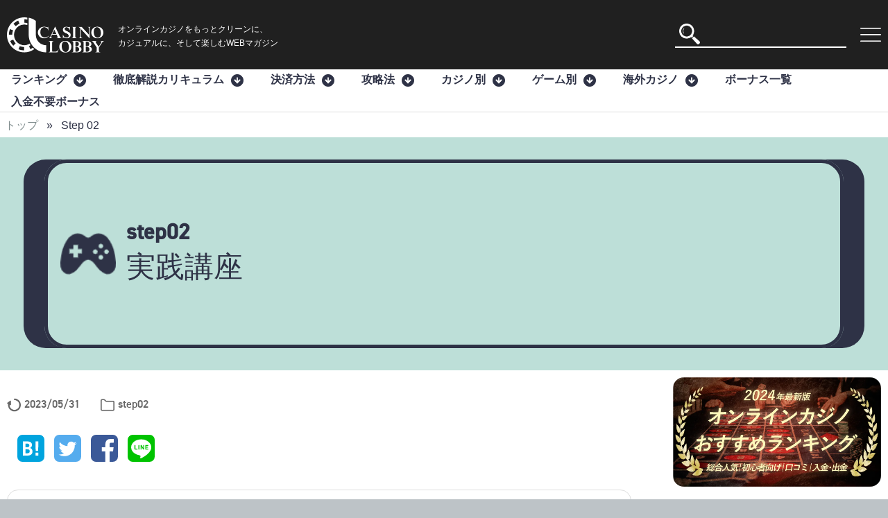

--- FILE ---
content_type: text/html; charset=UTF-8
request_url: https://casinolobby.info/step-practical/
body_size: 29250
content:
<!DOCTYPE html>
<html lang="ja">
<head>
    <script>(function(w,d,s,l,i){w[l]=w[l]||[];w[l].push({'gtm.start':
                new Date().getTime(),event:'gtm.js'});var f=d.getElementsByTagName(s)[0],
            j=d.createElement(s),dl=l!='dataLayer'?'&l='+l:'';j.defer=true;j.defer=true;j.src=
            'https://www.googletagmanager.com/gtm.js?id='+i+dl;f.parentNode.insertBefore(j,f);
        })(window,document,'script','dataLayer','GTM-NL94HRR');</script>
    <script rel="dns-prefetch" defer src="https://www.googleoptimize.com/optimize.js?id=OPT-TK4MPBF"></script>
    <meta charset="UTF-8" />
    <meta http-equiv="X-UA-Compatible" content="IE=edge" />
    <meta name="viewport" id="viewport" content="width=device-width, initial-scale=1.0, maximum-scale=5.0, minimum-scale=1.0" />
	<link rel="icon" href="https://casinolobby.info/wp-content/themes/mercury/img/icon/favicon.ico" />
	<meta name="keywords" content="オンラインカジノ,ランキング,比較,評価,おすすめ" />
	<link rel="alternate" hreflang="ja" href="https://casinolobby.info/step-practical/">
        <script>
        var jqueryUrl = 'https://casinolobby.info/wp-includes/js/jquery/jquery.min.js?ver=3.6.0';
        var jqueryMigrateUrl = 'https://casinolobby.info/wp-includes/js/jquery/jquery-migrate.min.js?ver=3.3.2';
        var carouselUrl = 'https://casinolobby.info/wp-content/themes/mercury/js/owl.carousel.min.js';
        var toastUrl = 'https://casinolobby.info/wp-content/themes/mercury/js/toastr.min.js';
        var chartUrl = 'https://casinolobby.info/wp-content/themes/mercury/js/chart.js';
    </script>
    <style>
        @font-face {
            font-family: "Font Awesome 5 Free";
            font-style: normal;
            font-weight: 400;
            src: url("https://use.fontawesome.com/releases/v5.8.2/webfonts/fa-regular-400.woff2") format("woff2");
            font-display: swap;
        }
        @font-face {
            font-family: "Font Awesome 5 Free";
            font-style: normal;
            font-weight: 900;
            src: url("https://use.fontawesome.com/releases/v5.8.2/webfonts/fa-solid-900.woff2") format("woff2");
            font-display: swap;
        }

        @font-face {
            font-family: DIN2014-Demi;
            src: url("fonts/DIN2014/1dd1c7d8df011c2266f33ebd5927c0ab.eot");
            src: url("fonts/DIN2014/1dd1c7d8df011c2266f33ebd5927c0ab.eot?#iefix") format("embedded-opentype"), url("fonts/DIN2014/1dd1c7d8df011c2266f33ebd5927c0ab.woff2") format("woff2"), url("fonts/DIN2014/1dd1c7d8df011c2266f33ebd5927c0ab.woff") format("woff"), url("fonts/DIN2014/1dd1c7d8df011c2266f33ebd5927c0ab.ttf") format("truetype"), url("fonts/DIN2014/1dd1c7d8df011c2266f33ebd5927c0ab.svg#DIN2014-Demi") format("svg")
        }
    </style>
		<script data-cfasync="false" data-no-defer="1" data-no-minify="1" data-no-optimize="1">var ewww_webp_supported=!1;function check_webp_feature(A,e){var w;e=void 0!==e?e:function(){},ewww_webp_supported?e(ewww_webp_supported):((w=new Image).onload=function(){ewww_webp_supported=0<w.width&&0<w.height,e&&e(ewww_webp_supported)},w.onerror=function(){e&&e(!1)},w.src="data:image/webp;base64,"+{alpha:"UklGRkoAAABXRUJQVlA4WAoAAAAQAAAAAAAAAAAAQUxQSAwAAAARBxAR/Q9ERP8DAABWUDggGAAAABQBAJ0BKgEAAQAAAP4AAA3AAP7mtQAAAA=="}[A])}check_webp_feature("alpha");</script><script data-cfasync="false" data-no-defer="1" data-no-minify="1" data-no-optimize="1">var Arrive=function(c,w){"use strict";if(c.MutationObserver&&"undefined"!=typeof HTMLElement){var r,a=0,u=(r=HTMLElement.prototype.matches||HTMLElement.prototype.webkitMatchesSelector||HTMLElement.prototype.mozMatchesSelector||HTMLElement.prototype.msMatchesSelector,{matchesSelector:function(e,t){return e instanceof HTMLElement&&r.call(e,t)},addMethod:function(e,t,r){var a=e[t];e[t]=function(){return r.length==arguments.length?r.apply(this,arguments):"function"==typeof a?a.apply(this,arguments):void 0}},callCallbacks:function(e,t){t&&t.options.onceOnly&&1==t.firedElems.length&&(e=[e[0]]);for(var r,a=0;r=e[a];a++)r&&r.callback&&r.callback.call(r.elem,r.elem);t&&t.options.onceOnly&&1==t.firedElems.length&&t.me.unbindEventWithSelectorAndCallback.call(t.target,t.selector,t.callback)},checkChildNodesRecursively:function(e,t,r,a){for(var i,n=0;i=e[n];n++)r(i,t,a)&&a.push({callback:t.callback,elem:i}),0<i.childNodes.length&&u.checkChildNodesRecursively(i.childNodes,t,r,a)},mergeArrays:function(e,t){var r,a={};for(r in e)e.hasOwnProperty(r)&&(a[r]=e[r]);for(r in t)t.hasOwnProperty(r)&&(a[r]=t[r]);return a},toElementsArray:function(e){return e=void 0!==e&&("number"!=typeof e.length||e===c)?[e]:e}}),e=(l.prototype.addEvent=function(e,t,r,a){a={target:e,selector:t,options:r,callback:a,firedElems:[]};return this._beforeAdding&&this._beforeAdding(a),this._eventsBucket.push(a),a},l.prototype.removeEvent=function(e){for(var t,r=this._eventsBucket.length-1;t=this._eventsBucket[r];r--)e(t)&&(this._beforeRemoving&&this._beforeRemoving(t),(t=this._eventsBucket.splice(r,1))&&t.length&&(t[0].callback=null))},l.prototype.beforeAdding=function(e){this._beforeAdding=e},l.prototype.beforeRemoving=function(e){this._beforeRemoving=e},l),t=function(i,n){var o=new e,l=this,s={fireOnAttributesModification:!1};return o.beforeAdding(function(t){var e=t.target;e!==c.document&&e!==c||(e=document.getElementsByTagName("html")[0]);var r=new MutationObserver(function(e){n.call(this,e,t)}),a=i(t.options);r.observe(e,a),t.observer=r,t.me=l}),o.beforeRemoving(function(e){e.observer.disconnect()}),this.bindEvent=function(e,t,r){t=u.mergeArrays(s,t);for(var a=u.toElementsArray(this),i=0;i<a.length;i++)o.addEvent(a[i],e,t,r)},this.unbindEvent=function(){var r=u.toElementsArray(this);o.removeEvent(function(e){for(var t=0;t<r.length;t++)if(this===w||e.target===r[t])return!0;return!1})},this.unbindEventWithSelectorOrCallback=function(r){var a=u.toElementsArray(this),i=r,e="function"==typeof r?function(e){for(var t=0;t<a.length;t++)if((this===w||e.target===a[t])&&e.callback===i)return!0;return!1}:function(e){for(var t=0;t<a.length;t++)if((this===w||e.target===a[t])&&e.selector===r)return!0;return!1};o.removeEvent(e)},this.unbindEventWithSelectorAndCallback=function(r,a){var i=u.toElementsArray(this);o.removeEvent(function(e){for(var t=0;t<i.length;t++)if((this===w||e.target===i[t])&&e.selector===r&&e.callback===a)return!0;return!1})},this},i=new function(){var s={fireOnAttributesModification:!1,onceOnly:!1,existing:!1};function n(e,t,r){return!(!u.matchesSelector(e,t.selector)||(e._id===w&&(e._id=a++),-1!=t.firedElems.indexOf(e._id)))&&(t.firedElems.push(e._id),!0)}var c=(i=new t(function(e){var t={attributes:!1,childList:!0,subtree:!0};return e.fireOnAttributesModification&&(t.attributes=!0),t},function(e,i){e.forEach(function(e){var t=e.addedNodes,r=e.target,a=[];null!==t&&0<t.length?u.checkChildNodesRecursively(t,i,n,a):"attributes"===e.type&&n(r,i)&&a.push({callback:i.callback,elem:r}),u.callCallbacks(a,i)})})).bindEvent;return i.bindEvent=function(e,t,r){t=void 0===r?(r=t,s):u.mergeArrays(s,t);var a=u.toElementsArray(this);if(t.existing){for(var i=[],n=0;n<a.length;n++)for(var o=a[n].querySelectorAll(e),l=0;l<o.length;l++)i.push({callback:r,elem:o[l]});if(t.onceOnly&&i.length)return r.call(i[0].elem,i[0].elem);setTimeout(u.callCallbacks,1,i)}c.call(this,e,t,r)},i},o=new function(){var a={};function i(e,t){return u.matchesSelector(e,t.selector)}var n=(o=new t(function(){return{childList:!0,subtree:!0}},function(e,r){e.forEach(function(e){var t=e.removedNodes,e=[];null!==t&&0<t.length&&u.checkChildNodesRecursively(t,r,i,e),u.callCallbacks(e,r)})})).bindEvent;return o.bindEvent=function(e,t,r){t=void 0===r?(r=t,a):u.mergeArrays(a,t),n.call(this,e,t,r)},o};d(HTMLElement.prototype),d(NodeList.prototype),d(HTMLCollection.prototype),d(HTMLDocument.prototype),d(Window.prototype);var n={};return s(i,n,"unbindAllArrive"),s(o,n,"unbindAllLeave"),n}function l(){this._eventsBucket=[],this._beforeAdding=null,this._beforeRemoving=null}function s(e,t,r){u.addMethod(t,r,e.unbindEvent),u.addMethod(t,r,e.unbindEventWithSelectorOrCallback),u.addMethod(t,r,e.unbindEventWithSelectorAndCallback)}function d(e){e.arrive=i.bindEvent,s(i,e,"unbindArrive"),e.leave=o.bindEvent,s(o,e,"unbindLeave")}}(window,void 0),ewww_webp_supported=!1;function check_webp_feature(e,t){var r;ewww_webp_supported?t(ewww_webp_supported):((r=new Image).onload=function(){ewww_webp_supported=0<r.width&&0<r.height,t(ewww_webp_supported)},r.onerror=function(){t(!1)},r.src="data:image/webp;base64,"+{alpha:"UklGRkoAAABXRUJQVlA4WAoAAAAQAAAAAAAAAAAAQUxQSAwAAAARBxAR/Q9ERP8DAABWUDggGAAAABQBAJ0BKgEAAQAAAP4AAA3AAP7mtQAAAA==",animation:"UklGRlIAAABXRUJQVlA4WAoAAAASAAAAAAAAAAAAQU5JTQYAAAD/////AABBTk1GJgAAAAAAAAAAAAAAAAAAAGQAAABWUDhMDQAAAC8AAAAQBxAREYiI/gcA"}[e])}function ewwwLoadImages(e){if(e){for(var t=document.querySelectorAll(".batch-image img, .image-wrapper a, .ngg-pro-masonry-item a, .ngg-galleria-offscreen-seo-wrapper a"),r=0,a=t.length;r<a;r++)ewwwAttr(t[r],"data-src",t[r].getAttribute("data-webp")),ewwwAttr(t[r],"data-thumbnail",t[r].getAttribute("data-webp-thumbnail"));for(var i=document.querySelectorAll("div.woocommerce-product-gallery__image"),r=0,a=i.length;r<a;r++)ewwwAttr(i[r],"data-thumb",i[r].getAttribute("data-webp-thumb"))}for(var n=document.querySelectorAll("video"),r=0,a=n.length;r<a;r++)ewwwAttr(n[r],"poster",e?n[r].getAttribute("data-poster-webp"):n[r].getAttribute("data-poster-image"));for(var o,l=document.querySelectorAll("img.ewww_webp_lazy_load"),r=0,a=l.length;r<a;r++)e&&(ewwwAttr(l[r],"data-lazy-srcset",l[r].getAttribute("data-lazy-srcset-webp")),ewwwAttr(l[r],"data-srcset",l[r].getAttribute("data-srcset-webp")),ewwwAttr(l[r],"data-lazy-src",l[r].getAttribute("data-lazy-src-webp")),ewwwAttr(l[r],"data-src",l[r].getAttribute("data-src-webp")),ewwwAttr(l[r],"data-orig-file",l[r].getAttribute("data-webp-orig-file")),ewwwAttr(l[r],"data-medium-file",l[r].getAttribute("data-webp-medium-file")),ewwwAttr(l[r],"data-large-file",l[r].getAttribute("data-webp-large-file")),null!=(o=l[r].getAttribute("srcset"))&&!1!==o&&o.includes("R0lGOD")&&ewwwAttr(l[r],"src",l[r].getAttribute("data-lazy-src-webp"))),l[r].className=l[r].className.replace(/\bewww_webp_lazy_load\b/,"");for(var s=document.querySelectorAll(".ewww_webp"),r=0,a=s.length;r<a;r++)e?(ewwwAttr(s[r],"srcset",s[r].getAttribute("data-srcset-webp")),ewwwAttr(s[r],"src",s[r].getAttribute("data-src-webp")),ewwwAttr(s[r],"data-orig-file",s[r].getAttribute("data-webp-orig-file")),ewwwAttr(s[r],"data-medium-file",s[r].getAttribute("data-webp-medium-file")),ewwwAttr(s[r],"data-large-file",s[r].getAttribute("data-webp-large-file")),ewwwAttr(s[r],"data-large_image",s[r].getAttribute("data-webp-large_image")),ewwwAttr(s[r],"data-src",s[r].getAttribute("data-webp-src"))):(ewwwAttr(s[r],"srcset",s[r].getAttribute("data-srcset-img")),ewwwAttr(s[r],"src",s[r].getAttribute("data-src-img"))),s[r].className=s[r].className.replace(/\bewww_webp\b/,"ewww_webp_loaded");window.jQuery&&jQuery.fn.isotope&&jQuery.fn.imagesLoaded&&(jQuery(".fusion-posts-container-infinite").imagesLoaded(function(){jQuery(".fusion-posts-container-infinite").hasClass("isotope")&&jQuery(".fusion-posts-container-infinite").isotope()}),jQuery(".fusion-portfolio:not(.fusion-recent-works) .fusion-portfolio-wrapper").imagesLoaded(function(){jQuery(".fusion-portfolio:not(.fusion-recent-works) .fusion-portfolio-wrapper").isotope()}))}function ewwwWebPInit(e){ewwwLoadImages(e),ewwwNggLoadGalleries(e),document.arrive(".ewww_webp",function(){ewwwLoadImages(e)}),document.arrive(".ewww_webp_lazy_load",function(){ewwwLoadImages(e)}),document.arrive("videos",function(){ewwwLoadImages(e)}),"loading"==document.readyState?document.addEventListener("DOMContentLoaded",ewwwJSONParserInit):("undefined"!=typeof galleries&&ewwwNggParseGalleries(e),ewwwWooParseVariations(e))}function ewwwAttr(e,t,r){null!=r&&!1!==r&&e.setAttribute(t,r)}function ewwwJSONParserInit(){"undefined"!=typeof galleries&&check_webp_feature("alpha",ewwwNggParseGalleries),check_webp_feature("alpha",ewwwWooParseVariations)}function ewwwWooParseVariations(e){if(e)for(var t=document.querySelectorAll("form.variations_form"),r=0,a=t.length;r<a;r++){var i=t[r].getAttribute("data-product_variations"),n=!1;try{for(var o in i=JSON.parse(i))void 0!==i[o]&&void 0!==i[o].image&&(void 0!==i[o].image.src_webp&&(i[o].image.src=i[o].image.src_webp,n=!0),void 0!==i[o].image.srcset_webp&&(i[o].image.srcset=i[o].image.srcset_webp,n=!0),void 0!==i[o].image.full_src_webp&&(i[o].image.full_src=i[o].image.full_src_webp,n=!0),void 0!==i[o].image.gallery_thumbnail_src_webp&&(i[o].image.gallery_thumbnail_src=i[o].image.gallery_thumbnail_src_webp,n=!0),void 0!==i[o].image.thumb_src_webp&&(i[o].image.thumb_src=i[o].image.thumb_src_webp,n=!0));n&&ewwwAttr(t[r],"data-product_variations",JSON.stringify(i))}catch(e){}}}function ewwwNggParseGalleries(e){if(e)for(var t in galleries){var r=galleries[t];galleries[t].images_list=ewwwNggParseImageList(r.images_list)}}function ewwwNggLoadGalleries(e){e&&document.addEventListener("ngg.galleria.themeadded",function(e,t){window.ngg_galleria._create_backup=window.ngg_galleria.create,window.ngg_galleria.create=function(e,t){var r=$(e).data("id");return galleries["gallery_"+r].images_list=ewwwNggParseImageList(galleries["gallery_"+r].images_list),window.ngg_galleria._create_backup(e,t)}})}function ewwwNggParseImageList(e){for(var t in e){var r=e[t];if(void 0!==r["image-webp"]&&(e[t].image=r["image-webp"],delete e[t]["image-webp"]),void 0!==r["thumb-webp"]&&(e[t].thumb=r["thumb-webp"],delete e[t]["thumb-webp"]),void 0!==r.full_image_webp&&(e[t].full_image=r.full_image_webp,delete e[t].full_image_webp),void 0!==r.srcsets)for(var a in r.srcsets)nggSrcset=r.srcsets[a],void 0!==r.srcsets[a+"-webp"]&&(e[t].srcsets[a]=r.srcsets[a+"-webp"],delete e[t].srcsets[a+"-webp"]);if(void 0!==r.full_srcsets)for(var i in r.full_srcsets)nggFSrcset=r.full_srcsets[i],void 0!==r.full_srcsets[i+"-webp"]&&(e[t].full_srcsets[i]=r.full_srcsets[i+"-webp"],delete e[t].full_srcsets[i+"-webp"])}return e}check_webp_feature("alpha",ewwwWebPInit);</script><meta name='robots' content='index, follow, max-image-preview:large, max-snippet:-1, max-video-preview:-1' />
<script type="text/javascript" id="wpp-js" src="https://casinolobby.info/wp-content/plugins/wordpress-popular-posts/assets/js/wpp.min.js" data-sampling="0" data-sampling-rate="100" data-api-url="https://casinolobby.info/wp-json/wordpress-popular-posts" data-post-id="85199" data-token="a9f3ba2b6f" data-lang="0" data-debug="0"></script>

	<!-- This site is optimized with the Yoast SEO plugin v23.5 - https://yoast.com/wordpress/plugins/seo/ -->
	<title>Step 2 | CASINO LOBBY（カジノロビー）</title>
	<link rel="canonical" href="https://casinolobby.info/step-practical/" />
	<meta property="og:locale" content="ja_JP" />
	<meta property="og:type" content="article" />
	<meta property="og:title" content="Step 2 | CASINO LOBBY（カジノロビー）" />
	<meta property="og:url" content="https://casinolobby.info/step-practical/" />
	<meta property="og:site_name" content="CASINO LOBBY（カジノロビー）" />
	<meta property="article:modified_time" content="2023-05-31T10:43:31+00:00" />
	<meta name="twitter:card" content="summary_large_image" />
	<meta name="twitter:site" content="@casinolobby" />
	<!-- / Yoast SEO plugin. -->


<link rel='dns-prefetch' href='//cdnjs.cloudflare.com' />
<link rel='dns-prefetch' href='//maxcdn.bootstrapcdn.com' />
<link rel="alternate" type="application/rss+xml" title="CASINO LOBBY（カジノロビー） &raquo; フィード" href="https://casinolobby.info/feed/" />
<link rel="alternate" type="application/rss+xml" title="CASINO LOBBY（カジノロビー） &raquo; コメントフィード" href="https://casinolobby.info/comments/feed/" />
<style id='classic-theme-styles-inline-css' type='text/css'>
/*! This file is auto-generated */
.wp-block-button__link{color:#fff;background-color:#32373c;border-radius:9999px;box-shadow:none;text-decoration:none;padding:calc(.667em + 2px) calc(1.333em + 2px);font-size:1.125em}.wp-block-file__button{background:#32373c;color:#fff;text-decoration:none}
</style>
<style id='global-styles-inline-css' type='text/css'>
:root{--wp--preset--aspect-ratio--square: 1;--wp--preset--aspect-ratio--4-3: 4/3;--wp--preset--aspect-ratio--3-4: 3/4;--wp--preset--aspect-ratio--3-2: 3/2;--wp--preset--aspect-ratio--2-3: 2/3;--wp--preset--aspect-ratio--16-9: 16/9;--wp--preset--aspect-ratio--9-16: 9/16;--wp--preset--color--black: #000000;--wp--preset--color--cyan-bluish-gray: #abb8c3;--wp--preset--color--white: #ffffff;--wp--preset--color--pale-pink: #f78da7;--wp--preset--color--vivid-red: #cf2e2e;--wp--preset--color--luminous-vivid-orange: #ff6900;--wp--preset--color--luminous-vivid-amber: #fcb900;--wp--preset--color--light-green-cyan: #7bdcb5;--wp--preset--color--vivid-green-cyan: #00d084;--wp--preset--color--pale-cyan-blue: #8ed1fc;--wp--preset--color--vivid-cyan-blue: #0693e3;--wp--preset--color--vivid-purple: #9b51e0;--wp--preset--color--mercury-main: #2ecc71;--wp--preset--color--mercury-second: #e74c3c;--wp--preset--color--mercury-white: #fff;--wp--preset--color--mercury-gray: #263238;--wp--preset--color--mercury-emerald: #2edd6c;--wp--preset--color--mercury-alizarin: #e74c3c;--wp--preset--color--mercury-wisteria: #8e44ad;--wp--preset--color--mercury-peter-river: #3498db;--wp--preset--color--mercury-clouds: #ecf0f1;--wp--preset--gradient--vivid-cyan-blue-to-vivid-purple: linear-gradient(135deg,rgba(6,147,227,1) 0%,rgb(155,81,224) 100%);--wp--preset--gradient--light-green-cyan-to-vivid-green-cyan: linear-gradient(135deg,rgb(122,220,180) 0%,rgb(0,208,130) 100%);--wp--preset--gradient--luminous-vivid-amber-to-luminous-vivid-orange: linear-gradient(135deg,rgba(252,185,0,1) 0%,rgba(255,105,0,1) 100%);--wp--preset--gradient--luminous-vivid-orange-to-vivid-red: linear-gradient(135deg,rgba(255,105,0,1) 0%,rgb(207,46,46) 100%);--wp--preset--gradient--very-light-gray-to-cyan-bluish-gray: linear-gradient(135deg,rgb(238,238,238) 0%,rgb(169,184,195) 100%);--wp--preset--gradient--cool-to-warm-spectrum: linear-gradient(135deg,rgb(74,234,220) 0%,rgb(151,120,209) 20%,rgb(207,42,186) 40%,rgb(238,44,130) 60%,rgb(251,105,98) 80%,rgb(254,248,76) 100%);--wp--preset--gradient--blush-light-purple: linear-gradient(135deg,rgb(255,206,236) 0%,rgb(152,150,240) 100%);--wp--preset--gradient--blush-bordeaux: linear-gradient(135deg,rgb(254,205,165) 0%,rgb(254,45,45) 50%,rgb(107,0,62) 100%);--wp--preset--gradient--luminous-dusk: linear-gradient(135deg,rgb(255,203,112) 0%,rgb(199,81,192) 50%,rgb(65,88,208) 100%);--wp--preset--gradient--pale-ocean: linear-gradient(135deg,rgb(255,245,203) 0%,rgb(182,227,212) 50%,rgb(51,167,181) 100%);--wp--preset--gradient--electric-grass: linear-gradient(135deg,rgb(202,248,128) 0%,rgb(113,206,126) 100%);--wp--preset--gradient--midnight: linear-gradient(135deg,rgb(2,3,129) 0%,rgb(40,116,252) 100%);--wp--preset--font-size--small: 13px;--wp--preset--font-size--medium: 20px;--wp--preset--font-size--large: 36px;--wp--preset--font-size--x-large: 42px;--wp--preset--spacing--20: 0.44rem;--wp--preset--spacing--30: 0.67rem;--wp--preset--spacing--40: 1rem;--wp--preset--spacing--50: 1.5rem;--wp--preset--spacing--60: 2.25rem;--wp--preset--spacing--70: 3.38rem;--wp--preset--spacing--80: 5.06rem;--wp--preset--shadow--natural: 6px 6px 9px rgba(0, 0, 0, 0.2);--wp--preset--shadow--deep: 12px 12px 50px rgba(0, 0, 0, 0.4);--wp--preset--shadow--sharp: 6px 6px 0px rgba(0, 0, 0, 0.2);--wp--preset--shadow--outlined: 6px 6px 0px -3px rgba(255, 255, 255, 1), 6px 6px rgba(0, 0, 0, 1);--wp--preset--shadow--crisp: 6px 6px 0px rgba(0, 0, 0, 1);}:where(.is-layout-flex){gap: 0.5em;}:where(.is-layout-grid){gap: 0.5em;}body .is-layout-flex{display: flex;}.is-layout-flex{flex-wrap: wrap;align-items: center;}.is-layout-flex > :is(*, div){margin: 0;}body .is-layout-grid{display: grid;}.is-layout-grid > :is(*, div){margin: 0;}:where(.wp-block-columns.is-layout-flex){gap: 2em;}:where(.wp-block-columns.is-layout-grid){gap: 2em;}:where(.wp-block-post-template.is-layout-flex){gap: 1.25em;}:where(.wp-block-post-template.is-layout-grid){gap: 1.25em;}.has-black-color{color: var(--wp--preset--color--black) !important;}.has-cyan-bluish-gray-color{color: var(--wp--preset--color--cyan-bluish-gray) !important;}.has-white-color{color: var(--wp--preset--color--white) !important;}.has-pale-pink-color{color: var(--wp--preset--color--pale-pink) !important;}.has-vivid-red-color{color: var(--wp--preset--color--vivid-red) !important;}.has-luminous-vivid-orange-color{color: var(--wp--preset--color--luminous-vivid-orange) !important;}.has-luminous-vivid-amber-color{color: var(--wp--preset--color--luminous-vivid-amber) !important;}.has-light-green-cyan-color{color: var(--wp--preset--color--light-green-cyan) !important;}.has-vivid-green-cyan-color{color: var(--wp--preset--color--vivid-green-cyan) !important;}.has-pale-cyan-blue-color{color: var(--wp--preset--color--pale-cyan-blue) !important;}.has-vivid-cyan-blue-color{color: var(--wp--preset--color--vivid-cyan-blue) !important;}.has-vivid-purple-color{color: var(--wp--preset--color--vivid-purple) !important;}.has-black-background-color{background-color: var(--wp--preset--color--black) !important;}.has-cyan-bluish-gray-background-color{background-color: var(--wp--preset--color--cyan-bluish-gray) !important;}.has-white-background-color{background-color: var(--wp--preset--color--white) !important;}.has-pale-pink-background-color{background-color: var(--wp--preset--color--pale-pink) !important;}.has-vivid-red-background-color{background-color: var(--wp--preset--color--vivid-red) !important;}.has-luminous-vivid-orange-background-color{background-color: var(--wp--preset--color--luminous-vivid-orange) !important;}.has-luminous-vivid-amber-background-color{background-color: var(--wp--preset--color--luminous-vivid-amber) !important;}.has-light-green-cyan-background-color{background-color: var(--wp--preset--color--light-green-cyan) !important;}.has-vivid-green-cyan-background-color{background-color: var(--wp--preset--color--vivid-green-cyan) !important;}.has-pale-cyan-blue-background-color{background-color: var(--wp--preset--color--pale-cyan-blue) !important;}.has-vivid-cyan-blue-background-color{background-color: var(--wp--preset--color--vivid-cyan-blue) !important;}.has-vivid-purple-background-color{background-color: var(--wp--preset--color--vivid-purple) !important;}.has-black-border-color{border-color: var(--wp--preset--color--black) !important;}.has-cyan-bluish-gray-border-color{border-color: var(--wp--preset--color--cyan-bluish-gray) !important;}.has-white-border-color{border-color: var(--wp--preset--color--white) !important;}.has-pale-pink-border-color{border-color: var(--wp--preset--color--pale-pink) !important;}.has-vivid-red-border-color{border-color: var(--wp--preset--color--vivid-red) !important;}.has-luminous-vivid-orange-border-color{border-color: var(--wp--preset--color--luminous-vivid-orange) !important;}.has-luminous-vivid-amber-border-color{border-color: var(--wp--preset--color--luminous-vivid-amber) !important;}.has-light-green-cyan-border-color{border-color: var(--wp--preset--color--light-green-cyan) !important;}.has-vivid-green-cyan-border-color{border-color: var(--wp--preset--color--vivid-green-cyan) !important;}.has-pale-cyan-blue-border-color{border-color: var(--wp--preset--color--pale-cyan-blue) !important;}.has-vivid-cyan-blue-border-color{border-color: var(--wp--preset--color--vivid-cyan-blue) !important;}.has-vivid-purple-border-color{border-color: var(--wp--preset--color--vivid-purple) !important;}.has-vivid-cyan-blue-to-vivid-purple-gradient-background{background: var(--wp--preset--gradient--vivid-cyan-blue-to-vivid-purple) !important;}.has-light-green-cyan-to-vivid-green-cyan-gradient-background{background: var(--wp--preset--gradient--light-green-cyan-to-vivid-green-cyan) !important;}.has-luminous-vivid-amber-to-luminous-vivid-orange-gradient-background{background: var(--wp--preset--gradient--luminous-vivid-amber-to-luminous-vivid-orange) !important;}.has-luminous-vivid-orange-to-vivid-red-gradient-background{background: var(--wp--preset--gradient--luminous-vivid-orange-to-vivid-red) !important;}.has-very-light-gray-to-cyan-bluish-gray-gradient-background{background: var(--wp--preset--gradient--very-light-gray-to-cyan-bluish-gray) !important;}.has-cool-to-warm-spectrum-gradient-background{background: var(--wp--preset--gradient--cool-to-warm-spectrum) !important;}.has-blush-light-purple-gradient-background{background: var(--wp--preset--gradient--blush-light-purple) !important;}.has-blush-bordeaux-gradient-background{background: var(--wp--preset--gradient--blush-bordeaux) !important;}.has-luminous-dusk-gradient-background{background: var(--wp--preset--gradient--luminous-dusk) !important;}.has-pale-ocean-gradient-background{background: var(--wp--preset--gradient--pale-ocean) !important;}.has-electric-grass-gradient-background{background: var(--wp--preset--gradient--electric-grass) !important;}.has-midnight-gradient-background{background: var(--wp--preset--gradient--midnight) !important;}.has-small-font-size{font-size: var(--wp--preset--font-size--small) !important;}.has-medium-font-size{font-size: var(--wp--preset--font-size--medium) !important;}.has-large-font-size{font-size: var(--wp--preset--font-size--large) !important;}.has-x-large-font-size{font-size: var(--wp--preset--font-size--x-large) !important;}
:where(.wp-block-post-template.is-layout-flex){gap: 1.25em;}:where(.wp-block-post-template.is-layout-grid){gap: 1.25em;}
:where(.wp-block-columns.is-layout-flex){gap: 2em;}:where(.wp-block-columns.is-layout-grid){gap: 2em;}
:root :where(.wp-block-pullquote){font-size: 1.5em;line-height: 1.6;}
</style>
<link rel='stylesheet' id='wpo_min-header-0-css' href='https://casinolobby.info/wp-content/cache/wpo-minify/1762507220/assets/wpo-minify-header-299b42f4.min.css' type='text/css' media='all' />
<link rel='stylesheet' id='wordpress-popular-posts-css-css' href='https://casinolobby.info/wp-content/plugins/wordpress-popular-posts/assets/css/wpp.css' type='text/css' media='all' />
<link rel='stylesheet' id='wpo_min-header-2-css' href='https://casinolobby.info/wp-content/cache/wpo-minify/1762507220/assets/wpo-minify-header-84b144f0.min.css' type='text/css' media='all' />
<script type="text/javascript" src="https://casinolobby.info/wp-content/cache/wpo-minify/1762507220/assets/wpo-minify-header-64e13006.min.js" id="wpo_min-header-0-js"></script>
<link rel="https://api.w.org/" href="https://casinolobby.info/wp-json/" /><link rel="alternate" title="JSON" type="application/json" href="https://casinolobby.info/wp-json/wp/v2/pages/85199" /><link rel="EditURI" type="application/rsd+xml" title="RSD" href="https://casinolobby.info/xmlrpc.php?rsd" />
<link rel='shortlink' href='https://casinolobby.info/?p=85199' />
<link rel="alternate" title="oEmbed (JSON)" type="application/json+oembed" href="https://casinolobby.info/wp-json/oembed/1.0/embed?url=https%3A%2F%2Fcasinolobby.info%2Fstep-practical%2F" />
<link rel="alternate" title="oEmbed (XML)" type="text/xml+oembed" href="https://casinolobby.info/wp-json/oembed/1.0/embed?url=https%3A%2F%2Fcasinolobby.info%2Fstep-practical%2F&#038;format=xml" />
            <style id="wpp-loading-animation-styles">@-webkit-keyframes bgslide{from{background-position-x:0}to{background-position-x:-200%}}@keyframes bgslide{from{background-position-x:0}to{background-position-x:-200%}}.wpp-widget-block-placeholder,.wpp-shortcode-placeholder{margin:0 auto;width:60px;height:3px;background:#dd3737;background:linear-gradient(90deg,#dd3737 0%,#571313 10%,#dd3737 100%);background-size:200% auto;border-radius:3px;-webkit-animation:bgslide 1s infinite linear;animation:bgslide 1s infinite linear}</style>
                <meta name="theme-color" content="#222222"/>
    <meta name="msapplication-navbutton-color" content="#222222"/>
    <meta name="apple-mobile-web-app-status-bar-style" content="#222222"/>
<noscript><style>.lazyload[data-src]{display:none !important;}</style></noscript><style>.lazyload{background-image:none !important;}.lazyload:before{background-image:none !important;}</style><style type="text/css">.broken_link, a.broken_link {
	text-decoration: line-through;
}</style><style type="text/css" id="custom-background-css">
body.custom-background { background-color: #bdc3c7; }
</style>
		
</head>
<body data-rsssl=1 class="page-template page-template-page-step page-template-page-step-php page page-id-85199 custom-background wp-custom-logo">
<script data-cfasync="false" data-no-defer="1" data-no-minify="1" data-no-optimize="1">if(typeof ewww_webp_supported==="undefined"){var ewww_webp_supported=!1}if(ewww_webp_supported){document.body.classList.add("webp-support")}</script>
	<!-- <div class="se-pre-con">
		<div class="loading-area none-display">
			<div class="loading-section">
				<section class="loading-image lazyload" style="background: 100% 100% no-repeat;background-size: cover;" data-back="/wp-content/themes/mercury/img/custom_images/LOGO_200x200.svg"></section>
				<section class="loading-text lazyload" style="background: 100% 100% no-repeat; background-size: cover;" data-back="/wp-content/themes/mercury/img/custom_images/text_casinolobby.svg"></section>
				<section class="loading-slogan lazyload" style="background: 100% 100% no-repeat; background-size: cover;" data-back="/wp-content/themes/mercury/img/custom_images/slogan.svg"></section>
			</div>
		</div>
	</div> -->
	<!-- Google Tag Manager (noscript) --><noscript><iframe src="https://www.googletagmanager.com/ns.html?id=GTM-NL94HRR"
		height="0" width="0" style="display:none;visibility:hidden"></iframe></noscript><!-- End Google Tag Manager (noscript) -->
<div class="space-box relative enabled">
<!-- Header Start -->
<div class="space-header-height style-4 relative  dark">
	<div class="space-header-wrap space-header-float relative nav-down">
				<div class="space-header space-header-new-toppage relative">
			<div class="space-header-ins-new space-wrapper relative">
				<div class="space-header-logo-new left relative">
					<div class="space-header-logo-ins-new relative">
						<a href="https://casinolobby.info/" title="CASINO LOBBY（カジノロビー）" data-wpel-link="internal"><img class="skip-lazy" width="140" height="50" src="https://casinolobby.info/wp-content/uploads/logo-newtoppage-1.webp" alt="CASINO LOBBY（カジノロビー）"></a>					</div>
					<div class="blog-description"><span>オンラインカジノをもっとクリーンに、<br>カジュアルに、そして楽しむWEBマガジン</span></div>

				</div>
				<div class="space-header-menu-new left relative">
										<div class="search-submit-sp" aria-label="button">
						<img class="skip-lazy" height="30" width="30" src="https://casinolobby.info/wp-content/themes/mercury/img/new_top/search.svg" alt="検索アイコン">
					</div>
					
					<div class="header-search">
						<form class="search-box input-box" method="get" action="https://casinolobby.info/">
							<button type="button" class="search-submit" aria-label="button">
								<img class="skip-lazy" height="30" width="30" src="https://casinolobby.info/wp-content/themes/mercury/img/new_top/search.svg" alt="検索アイコン">
							</button>
							<input type="text" placeholder="" name="src" class="search-edit" aria-label="input" value="">
							<button type="submit" class="button-search-submit" aria-label="button">検索</button>
						</form>
					</div>

					<div class="openbtn">
					</div>
					
					<div class="space-mobile-menu-icon space-mobile-menu-icon-new">
						<!-- <img id="hamburger-menu-icon" src="[data-uri]" alt="hamburger menu" data-src="https://casinolobby.info/wp-content/themes/mercury/img/new_top/menu.webp" decoding="async" class="lazyload" width="48" height="33" data-eio-rwidth="48" data-eio-rheight="33"><noscript><img id="hamburger-menu-icon" src="https://casinolobby.info/wp-content/themes/mercury/img/new_top/menu.webp" alt="hamburger menu" data-eio="l"></noscript> -->
					</div>

				</div>
			</div>
		</div>

        		<div class="relative" id="space-menu">
			
  <div class="menu-classic align-items-center justify-content-around">
    <ul id="menu-main-menu-new-top-page" class="main-menu"><li id="menu-item-78485" class="menu-item menu-item-type-custom menu-item-object-custom menu-item-has-children menu-item-78485"><a href="https://casinolobby.info/ranking/" data-wpel-link="internal">ランキング</a>
<ul class="sub-menu">
	<li id="menu-item-78487" class="menu-item menu-item-type-custom menu-item-object-custom menu-item-78487"><a href="https://casinolobby.info/ranking/" data-wpel-link="internal">オンラインカジノランキング</a></li>
	<li id="menu-item-78489" class="menu-item menu-item-type-post_type menu-item-object-page menu-item-has-children menu-item-78489"><a href="https://casinolobby.info/article-ranking/" data-wpel-link="internal">記事ランキング</a>
	<ul class="sub-menu">
		<li id="menu-item-78491" class="menu-item menu-item-type-custom menu-item-object-custom menu-item-78491"><a href="https://casinolobby.info/article-ranking/?q=all" data-wpel-link="internal">総合記事</a></li>
		<li id="menu-item-78493" class="menu-item menu-item-type-custom menu-item-object-custom menu-item-78493"><a href="https://casinolobby.info/article-ranking/?q=beginner" data-wpel-link="internal">入門編</a></li>
		<li id="menu-item-78497" class="menu-item menu-item-type-custom menu-item-object-custom menu-item-78497"><a href="https://casinolobby.info/article-ranking/?q=advance" data-wpel-link="internal">実践編</a></li>
		<li id="menu-item-78498" class="menu-item menu-item-type-custom menu-item-object-custom menu-item-78498"><a href="https://casinolobby.info/article-ranking/?q=others" data-wpel-link="internal">カジノ解説</a></li>
	</ul>
</li>
</ul>
</li>
<li id="menu-item-78499" class="menu-item menu-item-type-custom menu-item-object-custom menu-item-home current-menu-ancestor current-menu-parent menu-item-has-children menu-item-78499"><a href="https://casinolobby.info/" data-wpel-link="internal">徹底解説カリキュラム</a>
<ul class="sub-menu">
	<li id="menu-item-78504" class="menu-item menu-item-type-custom menu-item-object-custom menu-item-78504"><a href="https://casinolobby.info/step-basic/" data-wpel-link="internal">基礎講座</a></li>
	<li id="menu-item-78505" class="menu-item menu-item-type-custom menu-item-object-custom current-menu-item menu-item-78505"><a href="https://casinolobby.info/step-practical/" aria-current="page" data-wpel-link="internal">実践講座</a></li>
	<li id="menu-item-78506" class="menu-item menu-item-type-custom menu-item-object-custom menu-item-78506"><a href="https://casinolobby.info/step-payment/" data-wpel-link="internal">決済講座</a></li>
	<li id="menu-item-78507" class="menu-item menu-item-type-custom menu-item-object-custom menu-item-78507"><a href="https://casinolobby.info/step-casinoselection/" data-wpel-link="internal">カジノ選び講座</a></li>
	<li id="menu-item-78508" class="menu-item menu-item-type-custom menu-item-object-custom menu-item-78508"><a href="https://casinolobby.info/step-strategy/" data-wpel-link="internal">徹底攻略講座</a></li>
</ul>
</li>
<li id="menu-item-78509" class="menu-item menu-item-type-taxonomy menu-item-object-category menu-item-has-children menu-item-78509"><a href="https://casinolobby.info/payment-method/" data-wpel-link="internal">決済方法</a>
<ul class="sub-menu">
	<li id="menu-item-78510" class="menu-item menu-item-type-post_type menu-item-object-post menu-item-78510"><a href="https://casinolobby.info/payment-method/deposit/" data-wpel-link="internal">入金方法</a></li>
	<li id="menu-item-78511" class="menu-item menu-item-type-post_type menu-item-object-post menu-item-78511"><a href="https://casinolobby.info/payment-method/withdrawal/" data-wpel-link="internal">出金方法</a></li>
	<li id="menu-item-78512" class="menu-item menu-item-type-post_type menu-item-object-post menu-item-78512"><a href="https://casinolobby.info/payment-method/payz/" data-wpel-link="internal">ecoPayz(エコペイズ)</a></li>
	<li id="menu-item-78513" class="menu-item menu-item-type-post_type menu-item-object-post menu-item-78513"><a href="https://casinolobby.info/payment-method/venuspoint/" data-wpel-link="internal">Venuspoint(ヴィーナスポイント)</a></li>
	<li id="menu-item-78514" class="menu-item menu-item-type-post_type menu-item-object-post menu-item-78514"><a href="https://casinolobby.info/payment-method/iwallet/" data-wpel-link="internal">iwallet(アイウォレット)</a></li>
	<li id="menu-item-78515" class="menu-item menu-item-type-post_type menu-item-object-post menu-item-78515"><a href="https://casinolobby.info/payment-method/bitcoin/" data-wpel-link="internal">Bitcoin(ビットコイン)</a></li>
	<li id="menu-item-78516" class="menu-item menu-item-type-post_type menu-item-object-post menu-item-78516"><a href="https://casinolobby.info/payment-method/onlinecasino-bank/" data-wpel-link="internal">銀行送金</a></li>
	<li id="menu-item-78517" class="menu-item menu-item-type-post_type menu-item-object-post menu-item-78517"><a href="https://casinolobby.info/payment-method/onlinecasino-debitcard/" data-wpel-link="internal">デビットカード</a></li>
	<li id="menu-item-78519" class="menu-item menu-item-type-post_type menu-item-object-post menu-item-78519"><a href="https://casinolobby.info/payment-method/onlinecasino-credit-card/" data-wpel-link="internal">クレジットカード</a></li>
	<li id="menu-item-78520" class="menu-item menu-item-type-custom menu-item-object-custom menu-item-78520"><a href="https://casinolobby.info/payment-method/sticpay/" data-wpel-link="internal">スティックペイ</a></li>
</ul>
</li>
<li id="menu-item-78521" class="menu-item menu-item-type-taxonomy menu-item-object-category menu-item-has-children menu-item-78521"><a href="https://casinolobby.info/strategy/" data-wpel-link="internal">攻略法</a>
<ul class="sub-menu">
	<li id="menu-item-78522" class="menu-item menu-item-type-post_type menu-item-object-post menu-item-78522"><a href="https://casinolobby.info/strategy/onlinecasino-capture/" data-wpel-link="internal">攻略法まとめ</a></li>
	<li id="menu-item-78523" class="menu-item menu-item-type-post_type menu-item-object-post menu-item-78523"><a href="https://casinolobby.info/strategy/martingale-method/" data-wpel-link="internal">マーチンゲール法</a></li>
	<li id="menu-item-78525" class="menu-item menu-item-type-post_type menu-item-object-post menu-item-78525"><a href="https://casinolobby.info/strategy/inverse-martingale/" data-wpel-link="internal">逆マーチンゲール法</a></li>
	<li id="menu-item-78526" class="menu-item menu-item-type-post_type menu-item-object-post menu-item-78526"><a href="https://casinolobby.info/strategy/cocomo/" data-wpel-link="internal">ココモ法</a></li>
	<li id="menu-item-78527" class="menu-item menu-item-type-post_type menu-item-object-post menu-item-78527"><a href="https://casinolobby.info/strategy/montecarlo/" data-wpel-link="internal">モンテカルロ法</a></li>
	<li id="menu-item-78528" class="menu-item menu-item-type-post_type menu-item-object-post menu-item-78528"><a href="https://casinolobby.info/strategy/10unit/" data-wpel-link="internal">10ユニット法</a></li>
	<li id="menu-item-78530" class="menu-item menu-item-type-post_type menu-item-object-post menu-item-78530"><a href="https://casinolobby.info/strategy/burnett/" data-wpel-link="internal">バーネット法</a></li>
	<li id="menu-item-78531" class="menu-item menu-item-type-post_type menu-item-object-post menu-item-78531"><a href="https://casinolobby.info/strategy/wieners/" data-wpel-link="internal">ウィナーズ投資法</a></li>
	<li id="menu-item-78532" class="menu-item menu-item-type-post_type menu-item-object-post menu-item-78532"><a href="https://casinolobby.info/strategy/oscargrind/" data-wpel-link="internal">オスカーズグラインド法</a></li>
	<li id="menu-item-78533" class="menu-item menu-item-type-post_type menu-item-object-post menu-item-78533"><a href="https://casinolobby.info/strategy/31system/" data-wpel-link="internal">31システム</a></li>
	<li id="menu-item-78534" class="menu-item menu-item-type-custom menu-item-object-custom menu-item-78534"><a href="https://casinolobby.info/advance/basicstrategy/" data-wpel-link="internal">ベーシックストラテジー</a></li>
	<li id="menu-item-78535" class="menu-item menu-item-type-custom menu-item-object-custom menu-item-78535"><a href="https://casinolobby.info/advance/blackjack-hissyouhou/" data-wpel-link="internal">ブラックジャック 必勝法</a></li>
	<li id="menu-item-78536" class="menu-item menu-item-type-custom menu-item-object-custom menu-item-78536"><a href="https://casinolobby.info/advance/baccarat-hissyouhou/" data-wpel-link="internal">ルーレット 必勝法</a></li>
	<li id="menu-item-78537" class="menu-item menu-item-type-custom menu-item-object-custom menu-item-78537"><a href="https://casinolobby.info/advance/dalembert-betting-system/" data-wpel-link="internal">ダランベール法</a></li>
	<li id="menu-item-78538" class="menu-item menu-item-type-custom menu-item-object-custom menu-item-78538"><a href="https://casinolobby.info/advance/parlay/" data-wpel-link="internal">パーレー法</a></li>
	<li id="menu-item-78539" class="menu-item menu-item-type-custom menu-item-object-custom menu-item-78539"><a href="https://casinolobby.info/advance/guddomanhou/" data-wpel-link="internal">グッドマン法</a></li>
	<li id="menu-item-78540" class="menu-item menu-item-type-custom menu-item-object-custom menu-item-78540"><a href="https://casinolobby.info/advance/roulette-strategy/" data-wpel-link="internal">ルーレット 攻略</a></li>
	<li id="menu-item-78541" class="menu-item menu-item-type-custom menu-item-object-custom menu-item-78541"><a href="https://casinolobby.info/advance/roulette-martingale/" data-wpel-link="internal">ルーレット マーチンゲール</a></li>
	<li id="menu-item-78542" class="menu-item menu-item-type-custom menu-item-object-custom menu-item-78542"><a href="https://casinolobby.info/advance/2in1/" data-wpel-link="internal">2in1法</a></li>
	<li id="menu-item-78543" class="menu-item menu-item-type-custom menu-item-object-custom menu-item-78543"><a href="https://casinolobby.info/strategy/grandmartingale/" data-wpel-link="internal">グランマーチンゲール法</a></li>
	<li id="menu-item-78544" class="menu-item menu-item-type-custom menu-item-object-custom menu-item-78544"><a href="https://casinolobby.info/strategy/10percent/" data-wpel-link="internal">10%法</a></li>
	<li id="menu-item-78547" class="menu-item menu-item-type-custom menu-item-object-custom menu-item-78547"><a href="https://casinolobby.info/strategy/halfstop/" data-wpel-link="internal">ハーフストップ法</a></li>
	<li id="menu-item-78551" class="menu-item menu-item-type-custom menu-item-object-custom menu-item-78551"><a href="https://casinolobby.info/strategy/grand-paley/" data-wpel-link="internal">グランパーレー法</a></li>
	<li id="menu-item-78553" class="menu-item menu-item-type-custom menu-item-object-custom menu-item-78553"><a href="https://casinolobby.info/strategy/cointoss/" data-wpel-link="internal">コイントス法</a></li>
	<li id="menu-item-78556" class="menu-item menu-item-type-custom menu-item-object-custom menu-item-78556"><a href="https://casinolobby.info/strategy/lovecher/" data-wpel-link="internal">ラブシェール戦法</a></li>
	<li id="menu-item-78557" class="menu-item menu-item-type-custom menu-item-object-custom menu-item-78557"><a href="https://casinolobby.info/strategy/inverse-martingale/" data-wpel-link="internal">逆マーチンゲール法</a></li>
</ul>
</li>
<li id="menu-item-83004" class="menu-item menu-item-type-custom menu-item-object-custom menu-item-has-children menu-item-83004"><a href="https://casinolobby.info/casino/" data-wpel-link="internal">カジノ別</a>
<ul class="sub-menu">
	<li id="menu-item-78559" class="menu-item menu-item-type-custom menu-item-object-custom menu-item-78559"><a href="https://casinolobby.info/casino/luckyniki/" data-wpel-link="internal">ラッキーニッキー</a></li>
	<li id="menu-item-78562" class="menu-item menu-item-type-post_type menu-item-object-casino menu-item-78562"><a href="https://casinolobby.info/casino/verajohn/" data-wpel-link="internal">ベラジョンカジノ</a></li>
	<li id="menu-item-78563" class="menu-item menu-item-type-post_type menu-item-object-casino menu-item-78563"><a href="https://casinolobby.info/casino/casinosecret/" data-wpel-link="internal">カジノシークレット</a></li>
	<li id="menu-item-78565" class="menu-item menu-item-type-post_type menu-item-object-casino menu-item-78565"><a href="https://casinolobby.info/casino/casitabi/" data-wpel-link="internal">カジ旅</a></li>
	<li id="menu-item-78566" class="menu-item menu-item-type-post_type menu-item-object-casino menu-item-78566"><a href="https://casinolobby.info/casino/empire777/" data-wpel-link="internal">エンパイアカジノ</a></li>
	<li id="menu-item-78567" class="menu-item menu-item-type-post_type menu-item-object-casino menu-item-78567"><a href="https://casinolobby.info/casino/bettilt/" data-wpel-link="internal">ベットティルト</a></li>
	<li id="menu-item-78568" class="menu-item menu-item-type-post_type menu-item-object-casino menu-item-78568"><a href="https://casinolobby.info/casino/zipangcasino/" data-wpel-link="internal">ジパングカジノ</a></li>
	<li id="menu-item-78569" class="menu-item menu-item-type-post_type menu-item-object-casino menu-item-78569"><a href="https://casinolobby.info/casino/royalvegas/" data-wpel-link="internal">ロイヤルベガス</a></li>
	<li id="menu-item-78570" class="menu-item menu-item-type-post_type menu-item-object-casino menu-item-78570"><a href="https://casinolobby.info/casino/bitcasino/" data-wpel-link="internal">ビットカジノ</a></li>
	<li id="menu-item-78571" class="menu-item menu-item-type-post_type menu-item-object-casino menu-item-78571"><a href="https://casinolobby.info/casino/uniquecasino/" data-wpel-link="internal">ユニークカジノ</a></li>
	<li id="menu-item-78573" class="menu-item menu-item-type-post_type menu-item-object-casino menu-item-78573"><a href="https://casinolobby.info/casino/williamhill/" data-wpel-link="internal">ウィリアムヒル</a></li>
	<li id="menu-item-78575" class="menu-item menu-item-type-post_type menu-item-object-casino menu-item-78575"><a href="https://casinolobby.info/casino/cherrycasino/" data-wpel-link="internal">チェリーカジノ</a></li>
	<li id="menu-item-78576" class="menu-item menu-item-type-post_type menu-item-object-casino menu-item-78576"><a href="https://casinolobby.info/casino/casino-casino/" data-wpel-link="internal">カジノカジノ</a></li>
	<li id="menu-item-78577" class="menu-item menu-item-type-post_type menu-item-object-casino menu-item-78577"><a href="https://casinolobby.info/casino/eldoahcasino/" data-wpel-link="internal">エルドアカジノ</a></li>
</ul>
</li>
<li id="menu-item-78579" class="menu-item menu-item-type-custom menu-item-object-custom menu-item-has-children menu-item-78579"><a href="https://casinolobby.info/game/" data-wpel-link="internal">ゲーム別</a>
<ul class="sub-menu">
	<li id="menu-item-78580" class="menu-item menu-item-type-post_type menu-item-object-game menu-item-78580"><a href="https://casinolobby.info/game/baccarat/" data-wpel-link="internal">バカラ</a></li>
	<li id="menu-item-78581" class="menu-item menu-item-type-post_type menu-item-object-game menu-item-78581"><a href="https://casinolobby.info/game/blackjack/" data-wpel-link="internal">ブラックジャック</a></li>
	<li id="menu-item-78582" class="menu-item menu-item-type-post_type menu-item-object-game menu-item-78582"><a href="https://casinolobby.info/game/roulette/" data-wpel-link="internal">ルーレット</a></li>
	<li id="menu-item-78584" class="menu-item menu-item-type-custom menu-item-object-custom menu-item-78584"><a href="https://casinolobby.info/game/online-slot/" data-wpel-link="internal">スロット</a></li>
	<li id="menu-item-78585" class="menu-item menu-item-type-post_type menu-item-object-game menu-item-78585"><a href="https://casinolobby.info/game/craps-2/" data-wpel-link="internal">クラップス</a></li>
	<li id="menu-item-78586" class="menu-item menu-item-type-post_type menu-item-object-game menu-item-78586"><a href="https://casinolobby.info/game/pontoon/" data-wpel-link="internal">ポンツーン</a></li>
</ul>
</li>
<li id="menu-item-78587" class="menu-item menu-item-type-taxonomy menu-item-object-category menu-item-has-children menu-item-78587"><a href="https://casinolobby.info/overseas-casino/" data-wpel-link="internal">海外カジノ</a>
<ul class="sub-menu">
	<li id="menu-item-78588" class="menu-item menu-item-type-post_type menu-item-object-post menu-item-78588"><a href="https://casinolobby.info/overseas-casino/korea/" data-wpel-link="internal">韓国</a></li>
	<li id="menu-item-78589" class="menu-item menu-item-type-post_type menu-item-object-post menu-item-78589"><a href="https://casinolobby.info/overseas-casino/macau/" data-wpel-link="internal">マカオ</a></li>
	<li id="menu-item-78590" class="menu-item menu-item-type-post_type menu-item-object-post menu-item-78590"><a href="https://casinolobby.info/overseas-casino/okadamanila/" data-wpel-link="internal">フィリピン</a></li>
	<li id="menu-item-78591" class="menu-item menu-item-type-post_type menu-item-object-post menu-item-78591"><a href="https://casinolobby.info/overseas-casino/singapore/" data-wpel-link="internal">シンガポール</a></li>
	<li id="menu-item-78592" class="menu-item menu-item-type-post_type menu-item-object-post menu-item-78592"><a href="https://casinolobby.info/overseas-casino/lasvegas_casino/" data-wpel-link="internal">ラスベガス</a></li>
</ul>
</li>
<li id="menu-item-78594" class="menu-item menu-item-type-post_type menu-item-object-page menu-item-78594"><a href="https://casinolobby.info/casino-bonus/" data-wpel-link="internal">ボーナス一覧</a></li>
<li id="menu-item-78595" class="menu-item menu-item-type-custom menu-item-object-custom menu-item-78595"><a href="https://casinolobby.info/advance/onlinecasino-no-deposite-required-bonus/" data-wpel-link="internal">入金不要ボーナス</a></li>
</ul>  </div>
  		</div>
        	</div>
</div>
<nav id="g-nav" class="space-header-hamburger-block">
	<div class="relative" id="space-menu">
		
  <div class="menu-classic align-items-center justify-content-around">
    <ul id="menu-main-menu-new-top-page-1" class="main-menu"><li class="menu-item menu-item-type-custom menu-item-object-custom menu-item-has-children menu-item-78485"><a href="https://casinolobby.info/ranking/" data-wpel-link="internal">ランキング</a>
<ul class="sub-menu">
	<li class="menu-item menu-item-type-custom menu-item-object-custom menu-item-78487"><a href="https://casinolobby.info/ranking/" data-wpel-link="internal">オンラインカジノランキング</a></li>
	<li class="menu-item menu-item-type-post_type menu-item-object-page menu-item-has-children menu-item-78489"><a href="https://casinolobby.info/article-ranking/" data-wpel-link="internal">記事ランキング</a>
	<ul class="sub-menu">
		<li class="menu-item menu-item-type-custom menu-item-object-custom menu-item-78491"><a href="https://casinolobby.info/article-ranking/?q=all" data-wpel-link="internal">総合記事</a></li>
		<li class="menu-item menu-item-type-custom menu-item-object-custom menu-item-78493"><a href="https://casinolobby.info/article-ranking/?q=beginner" data-wpel-link="internal">入門編</a></li>
		<li class="menu-item menu-item-type-custom menu-item-object-custom menu-item-78497"><a href="https://casinolobby.info/article-ranking/?q=advance" data-wpel-link="internal">実践編</a></li>
		<li class="menu-item menu-item-type-custom menu-item-object-custom menu-item-78498"><a href="https://casinolobby.info/article-ranking/?q=others" data-wpel-link="internal">カジノ解説</a></li>
	</ul>
</li>
</ul>
</li>
<li class="menu-item menu-item-type-custom menu-item-object-custom menu-item-home current-menu-ancestor current-menu-parent menu-item-has-children menu-item-78499"><a href="https://casinolobby.info/" data-wpel-link="internal">徹底解説カリキュラム</a>
<ul class="sub-menu">
	<li class="menu-item menu-item-type-custom menu-item-object-custom menu-item-78504"><a href="https://casinolobby.info/step-basic/" data-wpel-link="internal">基礎講座</a></li>
	<li class="menu-item menu-item-type-custom menu-item-object-custom current-menu-item menu-item-78505"><a href="https://casinolobby.info/step-practical/" aria-current="page" data-wpel-link="internal">実践講座</a></li>
	<li class="menu-item menu-item-type-custom menu-item-object-custom menu-item-78506"><a href="https://casinolobby.info/step-payment/" data-wpel-link="internal">決済講座</a></li>
	<li class="menu-item menu-item-type-custom menu-item-object-custom menu-item-78507"><a href="https://casinolobby.info/step-casinoselection/" data-wpel-link="internal">カジノ選び講座</a></li>
	<li class="menu-item menu-item-type-custom menu-item-object-custom menu-item-78508"><a href="https://casinolobby.info/step-strategy/" data-wpel-link="internal">徹底攻略講座</a></li>
</ul>
</li>
<li class="menu-item menu-item-type-taxonomy menu-item-object-category menu-item-has-children menu-item-78509"><a href="https://casinolobby.info/payment-method/" data-wpel-link="internal">決済方法</a>
<ul class="sub-menu">
	<li class="menu-item menu-item-type-post_type menu-item-object-post menu-item-78510"><a href="https://casinolobby.info/payment-method/deposit/" data-wpel-link="internal">入金方法</a></li>
	<li class="menu-item menu-item-type-post_type menu-item-object-post menu-item-78511"><a href="https://casinolobby.info/payment-method/withdrawal/" data-wpel-link="internal">出金方法</a></li>
	<li class="menu-item menu-item-type-post_type menu-item-object-post menu-item-78512"><a href="https://casinolobby.info/payment-method/payz/" data-wpel-link="internal">ecoPayz(エコペイズ)</a></li>
	<li class="menu-item menu-item-type-post_type menu-item-object-post menu-item-78513"><a href="https://casinolobby.info/payment-method/venuspoint/" data-wpel-link="internal">Venuspoint(ヴィーナスポイント)</a></li>
	<li class="menu-item menu-item-type-post_type menu-item-object-post menu-item-78514"><a href="https://casinolobby.info/payment-method/iwallet/" data-wpel-link="internal">iwallet(アイウォレット)</a></li>
	<li class="menu-item menu-item-type-post_type menu-item-object-post menu-item-78515"><a href="https://casinolobby.info/payment-method/bitcoin/" data-wpel-link="internal">Bitcoin(ビットコイン)</a></li>
	<li class="menu-item menu-item-type-post_type menu-item-object-post menu-item-78516"><a href="https://casinolobby.info/payment-method/onlinecasino-bank/" data-wpel-link="internal">銀行送金</a></li>
	<li class="menu-item menu-item-type-post_type menu-item-object-post menu-item-78517"><a href="https://casinolobby.info/payment-method/onlinecasino-debitcard/" data-wpel-link="internal">デビットカード</a></li>
	<li class="menu-item menu-item-type-post_type menu-item-object-post menu-item-78519"><a href="https://casinolobby.info/payment-method/onlinecasino-credit-card/" data-wpel-link="internal">クレジットカード</a></li>
	<li class="menu-item menu-item-type-custom menu-item-object-custom menu-item-78520"><a href="https://casinolobby.info/payment-method/sticpay/" data-wpel-link="internal">スティックペイ</a></li>
</ul>
</li>
<li class="menu-item menu-item-type-taxonomy menu-item-object-category menu-item-has-children menu-item-78521"><a href="https://casinolobby.info/strategy/" data-wpel-link="internal">攻略法</a>
<ul class="sub-menu">
	<li class="menu-item menu-item-type-post_type menu-item-object-post menu-item-78522"><a href="https://casinolobby.info/strategy/onlinecasino-capture/" data-wpel-link="internal">攻略法まとめ</a></li>
	<li class="menu-item menu-item-type-post_type menu-item-object-post menu-item-78523"><a href="https://casinolobby.info/strategy/martingale-method/" data-wpel-link="internal">マーチンゲール法</a></li>
	<li class="menu-item menu-item-type-post_type menu-item-object-post menu-item-78525"><a href="https://casinolobby.info/strategy/inverse-martingale/" data-wpel-link="internal">逆マーチンゲール法</a></li>
	<li class="menu-item menu-item-type-post_type menu-item-object-post menu-item-78526"><a href="https://casinolobby.info/strategy/cocomo/" data-wpel-link="internal">ココモ法</a></li>
	<li class="menu-item menu-item-type-post_type menu-item-object-post menu-item-78527"><a href="https://casinolobby.info/strategy/montecarlo/" data-wpel-link="internal">モンテカルロ法</a></li>
	<li class="menu-item menu-item-type-post_type menu-item-object-post menu-item-78528"><a href="https://casinolobby.info/strategy/10unit/" data-wpel-link="internal">10ユニット法</a></li>
	<li class="menu-item menu-item-type-post_type menu-item-object-post menu-item-78530"><a href="https://casinolobby.info/strategy/burnett/" data-wpel-link="internal">バーネット法</a></li>
	<li class="menu-item menu-item-type-post_type menu-item-object-post menu-item-78531"><a href="https://casinolobby.info/strategy/wieners/" data-wpel-link="internal">ウィナーズ投資法</a></li>
	<li class="menu-item menu-item-type-post_type menu-item-object-post menu-item-78532"><a href="https://casinolobby.info/strategy/oscargrind/" data-wpel-link="internal">オスカーズグラインド法</a></li>
	<li class="menu-item menu-item-type-post_type menu-item-object-post menu-item-78533"><a href="https://casinolobby.info/strategy/31system/" data-wpel-link="internal">31システム</a></li>
	<li class="menu-item menu-item-type-custom menu-item-object-custom menu-item-78534"><a href="https://casinolobby.info/advance/basicstrategy/" data-wpel-link="internal">ベーシックストラテジー</a></li>
	<li class="menu-item menu-item-type-custom menu-item-object-custom menu-item-78535"><a href="https://casinolobby.info/advance/blackjack-hissyouhou/" data-wpel-link="internal">ブラックジャック 必勝法</a></li>
	<li class="menu-item menu-item-type-custom menu-item-object-custom menu-item-78536"><a href="https://casinolobby.info/advance/baccarat-hissyouhou/" data-wpel-link="internal">ルーレット 必勝法</a></li>
	<li class="menu-item menu-item-type-custom menu-item-object-custom menu-item-78537"><a href="https://casinolobby.info/advance/dalembert-betting-system/" data-wpel-link="internal">ダランベール法</a></li>
	<li class="menu-item menu-item-type-custom menu-item-object-custom menu-item-78538"><a href="https://casinolobby.info/advance/parlay/" data-wpel-link="internal">パーレー法</a></li>
	<li class="menu-item menu-item-type-custom menu-item-object-custom menu-item-78539"><a href="https://casinolobby.info/advance/guddomanhou/" data-wpel-link="internal">グッドマン法</a></li>
	<li class="menu-item menu-item-type-custom menu-item-object-custom menu-item-78540"><a href="https://casinolobby.info/advance/roulette-strategy/" data-wpel-link="internal">ルーレット 攻略</a></li>
	<li class="menu-item menu-item-type-custom menu-item-object-custom menu-item-78541"><a href="https://casinolobby.info/advance/roulette-martingale/" data-wpel-link="internal">ルーレット マーチンゲール</a></li>
	<li class="menu-item menu-item-type-custom menu-item-object-custom menu-item-78542"><a href="https://casinolobby.info/advance/2in1/" data-wpel-link="internal">2in1法</a></li>
	<li class="menu-item menu-item-type-custom menu-item-object-custom menu-item-78543"><a href="https://casinolobby.info/strategy/grandmartingale/" data-wpel-link="internal">グランマーチンゲール法</a></li>
	<li class="menu-item menu-item-type-custom menu-item-object-custom menu-item-78544"><a href="https://casinolobby.info/strategy/10percent/" data-wpel-link="internal">10%法</a></li>
	<li class="menu-item menu-item-type-custom menu-item-object-custom menu-item-78547"><a href="https://casinolobby.info/strategy/halfstop/" data-wpel-link="internal">ハーフストップ法</a></li>
	<li class="menu-item menu-item-type-custom menu-item-object-custom menu-item-78551"><a href="https://casinolobby.info/strategy/grand-paley/" data-wpel-link="internal">グランパーレー法</a></li>
	<li class="menu-item menu-item-type-custom menu-item-object-custom menu-item-78553"><a href="https://casinolobby.info/strategy/cointoss/" data-wpel-link="internal">コイントス法</a></li>
	<li class="menu-item menu-item-type-custom menu-item-object-custom menu-item-78556"><a href="https://casinolobby.info/strategy/lovecher/" data-wpel-link="internal">ラブシェール戦法</a></li>
	<li class="menu-item menu-item-type-custom menu-item-object-custom menu-item-78557"><a href="https://casinolobby.info/strategy/inverse-martingale/" data-wpel-link="internal">逆マーチンゲール法</a></li>
</ul>
</li>
<li class="menu-item menu-item-type-custom menu-item-object-custom menu-item-has-children menu-item-83004"><a href="https://casinolobby.info/casino/" data-wpel-link="internal">カジノ別</a>
<ul class="sub-menu">
	<li class="menu-item menu-item-type-custom menu-item-object-custom menu-item-78559"><a href="https://casinolobby.info/casino/luckyniki/" data-wpel-link="internal">ラッキーニッキー</a></li>
	<li class="menu-item menu-item-type-post_type menu-item-object-casino menu-item-78562"><a href="https://casinolobby.info/casino/verajohn/" data-wpel-link="internal">ベラジョンカジノ</a></li>
	<li class="menu-item menu-item-type-post_type menu-item-object-casino menu-item-78563"><a href="https://casinolobby.info/casino/casinosecret/" data-wpel-link="internal">カジノシークレット</a></li>
	<li class="menu-item menu-item-type-post_type menu-item-object-casino menu-item-78565"><a href="https://casinolobby.info/casino/casitabi/" data-wpel-link="internal">カジ旅</a></li>
	<li class="menu-item menu-item-type-post_type menu-item-object-casino menu-item-78566"><a href="https://casinolobby.info/casino/empire777/" data-wpel-link="internal">エンパイアカジノ</a></li>
	<li class="menu-item menu-item-type-post_type menu-item-object-casino menu-item-78567"><a href="https://casinolobby.info/casino/bettilt/" data-wpel-link="internal">ベットティルト</a></li>
	<li class="menu-item menu-item-type-post_type menu-item-object-casino menu-item-78568"><a href="https://casinolobby.info/casino/zipangcasino/" data-wpel-link="internal">ジパングカジノ</a></li>
	<li class="menu-item menu-item-type-post_type menu-item-object-casino menu-item-78569"><a href="https://casinolobby.info/casino/royalvegas/" data-wpel-link="internal">ロイヤルベガス</a></li>
	<li class="menu-item menu-item-type-post_type menu-item-object-casino menu-item-78570"><a href="https://casinolobby.info/casino/bitcasino/" data-wpel-link="internal">ビットカジノ</a></li>
	<li class="menu-item menu-item-type-post_type menu-item-object-casino menu-item-78571"><a href="https://casinolobby.info/casino/uniquecasino/" data-wpel-link="internal">ユニークカジノ</a></li>
	<li class="menu-item menu-item-type-post_type menu-item-object-casino menu-item-78573"><a href="https://casinolobby.info/casino/williamhill/" data-wpel-link="internal">ウィリアムヒル</a></li>
	<li class="menu-item menu-item-type-post_type menu-item-object-casino menu-item-78575"><a href="https://casinolobby.info/casino/cherrycasino/" data-wpel-link="internal">チェリーカジノ</a></li>
	<li class="menu-item menu-item-type-post_type menu-item-object-casino menu-item-78576"><a href="https://casinolobby.info/casino/casino-casino/" data-wpel-link="internal">カジノカジノ</a></li>
	<li class="menu-item menu-item-type-post_type menu-item-object-casino menu-item-78577"><a href="https://casinolobby.info/casino/eldoahcasino/" data-wpel-link="internal">エルドアカジノ</a></li>
</ul>
</li>
<li class="menu-item menu-item-type-custom menu-item-object-custom menu-item-has-children menu-item-78579"><a href="https://casinolobby.info/game/" data-wpel-link="internal">ゲーム別</a>
<ul class="sub-menu">
	<li class="menu-item menu-item-type-post_type menu-item-object-game menu-item-78580"><a href="https://casinolobby.info/game/baccarat/" data-wpel-link="internal">バカラ</a></li>
	<li class="menu-item menu-item-type-post_type menu-item-object-game menu-item-78581"><a href="https://casinolobby.info/game/blackjack/" data-wpel-link="internal">ブラックジャック</a></li>
	<li class="menu-item menu-item-type-post_type menu-item-object-game menu-item-78582"><a href="https://casinolobby.info/game/roulette/" data-wpel-link="internal">ルーレット</a></li>
	<li class="menu-item menu-item-type-custom menu-item-object-custom menu-item-78584"><a href="https://casinolobby.info/game/online-slot/" data-wpel-link="internal">スロット</a></li>
	<li class="menu-item menu-item-type-post_type menu-item-object-game menu-item-78585"><a href="https://casinolobby.info/game/craps-2/" data-wpel-link="internal">クラップス</a></li>
	<li class="menu-item menu-item-type-post_type menu-item-object-game menu-item-78586"><a href="https://casinolobby.info/game/pontoon/" data-wpel-link="internal">ポンツーン</a></li>
</ul>
</li>
<li class="menu-item menu-item-type-taxonomy menu-item-object-category menu-item-has-children menu-item-78587"><a href="https://casinolobby.info/overseas-casino/" data-wpel-link="internal">海外カジノ</a>
<ul class="sub-menu">
	<li class="menu-item menu-item-type-post_type menu-item-object-post menu-item-78588"><a href="https://casinolobby.info/overseas-casino/korea/" data-wpel-link="internal">韓国</a></li>
	<li class="menu-item menu-item-type-post_type menu-item-object-post menu-item-78589"><a href="https://casinolobby.info/overseas-casino/macau/" data-wpel-link="internal">マカオ</a></li>
	<li class="menu-item menu-item-type-post_type menu-item-object-post menu-item-78590"><a href="https://casinolobby.info/overseas-casino/okadamanila/" data-wpel-link="internal">フィリピン</a></li>
	<li class="menu-item menu-item-type-post_type menu-item-object-post menu-item-78591"><a href="https://casinolobby.info/overseas-casino/singapore/" data-wpel-link="internal">シンガポール</a></li>
	<li class="menu-item menu-item-type-post_type menu-item-object-post menu-item-78592"><a href="https://casinolobby.info/overseas-casino/lasvegas_casino/" data-wpel-link="internal">ラスベガス</a></li>
</ul>
</li>
<li class="menu-item menu-item-type-post_type menu-item-object-page menu-item-78594"><a href="https://casinolobby.info/casino-bonus/" data-wpel-link="internal">ボーナス一覧</a></li>
<li class="menu-item menu-item-type-custom menu-item-object-custom menu-item-78595"><a href="https://casinolobby.info/advance/onlinecasino-no-deposite-required-bonus/" data-wpel-link="internal">入金不要ボーナス</a></li>
</ul>  </div>
  
		<div class="g-nav__bottom">
			<img  width="246" height="111"  src="[data-uri]" alt="CasinoLobby" data-src="https://casinolobby.info/wp-content/themes/mercury/img/new_top/logo-bottom.webp" decoding="async" class="lazyload" data-eio-rwidth="246" data-eio-rheight="111"><noscript><img  width="246" height="111"  src="https://casinolobby.info/wp-content/themes/mercury/img/new_top/logo-bottom.webp" alt="CasinoLobby" data-eio="l"></noscript>

			<div class="space-page-content-sns relative">
					<style type="text/css">
.social_sns_bottom {
   padding-left: .5em;
}
.space-footer-info-share.social_sns_bottom a {
  margin: 0 .5em 0;
}
</style>
<div class="addtoany_share_save_container addtoany_content addtoany_content_bottom">
  <nav class="space-footer-info-share social_sns_bottom">
    <a href="http://b.hatena.ne.jp/add?mode=confirm&amp;url=https://casinolobby.info/step-practical/&amp;title=Step 2" rel="noopener noreferrer nofollow external" target="_blank" class="hatena-bookmark-button" data-hatena-bookmark-layout="simple" title="このエントリーをはてなブックマークに追加" data-hatena-bookmark-initialized="1" data-wpel-link="external">
      <img width="30" height="30" class="icon-share lazyload" src="[data-uri]" alt="Step 2" data-src="/wp-content/themes/mercury/img/custom_images/content-share-hb.svg" decoding="async" data-eio-rwidth="30" data-eio-rheight="30"><noscript><img width="30" height="30" class="icon-share" src="/wp-content/themes/mercury/img/custom_images/content-share-hb.svg" alt="Step 2" data-eio="l"></noscript>
   </a>
    <a href="https://twitter.com/share?url=https://casinolobby.info/step-practical/&amp;via=casinolobby&amp;related=casinolobby&amp;hashtags=カジノ,オンラインカジノ,カジノロビー,casinolobby&amp;text=Step 2" target="_blank" onclick="window.open(encodeURI(decodeURI(this.href)), &#039;tweetwindow&#039;, &#039;width=650, height=470, personalbar=0, toolbar=0, scrollbars=1, sizable=1&#039;); return false;" rel="noopener noreferrer nofollow external" data-wpel-link="external">
      <img width="30" height="30" class="icon-share lazyload" src="[data-uri]" alt="Step 2" data-src="/wp-content/themes/mercury/img/custom_images/content-share-tw.svg" decoding="async" data-eio-rwidth="30" data-eio-rheight="30"><noscript><img width="30" height="30" class="icon-share" src="/wp-content/themes/mercury/img/custom_images/content-share-tw.svg" alt="Step 2" data-eio="l"></noscript>
   </a>
    <a href="https://www.facebook.com/sharer/sharer.php?u=https://casinolobby.info/step-practical/" rel="noopener noreferrer nofollow external" target="_blank" data-wpel-link="external">
      <img width="30" height="30" class="icon-share lazyload" src="[data-uri]" alt="Step 2" data-src="/wp-content/themes/mercury/img/custom_images/content-share-fb.svg" decoding="async" data-eio-rwidth="30" data-eio-rheight="30"><noscript><img width="30" height="30" class="icon-share" src="/wp-content/themes/mercury/img/custom_images/content-share-fb.svg" alt="Step 2" data-eio="l"></noscript>
   </a>
    <a href="https://social-plugins.line.me/lineit/share?url=https://casinolobby.info/step-practical/" rel="noopener noreferrer nofollow external" target="_blank" data-wpel-link="external">
      <img width="30" height="30" class="icon-share lazyload" src="[data-uri]" alt="Step 2" data-src="/wp-content/themes/mercury/img/custom_images/content-share-line.svg" decoding="async" data-eio-rwidth="30" data-eio-rheight="30"><noscript><img width="30" height="30" class="icon-share" src="/wp-content/themes/mercury/img/custom_images/content-share-line.svg" alt="Step 2" data-eio="l"></noscript>
   </a>
  <nav>
</div>
			</div>
		</div>
		<div class="absolute gnav-menu-close">
			<img width="40" height="100" src="[data-uri]" alt="close btn" data-src="https://casinolobby.info/wp-content/themes/mercury/img/custom_images/mobile-close.svg" decoding="async" class="lazyload" data-eio-rwidth="40" data-eio-rheight="100"><noscript><img width="40" height="100" src="https://casinolobby.info/wp-content/themes/mercury/img/custom_images/mobile-close.svg" alt="close btn" data-eio="l"></noscript>
		</div>
	</div>
	
</nav>



<div class="space-title-box box-100 relative breadcrumbs-step ">
  <div class="space-title-box-h1 relative">
    <div class="space-breadcrumbs relative">
      <span><span><a href="https://casinolobby.info/" data-wpel-link="internal">トップ</a> » <span class="breadcrumb_last" aria-current="page">Step 02</span></span></span>
    </div>  
  </div>
</div>

<!-- Casino Header Start -->
<div class="step-content-header-wrap box-100 relative" style="background: #BDDFD8;">
  <div class="step-content-header">
    <img src="[data-uri]" data-src="https://casinolobby.info/wp-content/themes/mercury/img/new_top/showcase-step02.svg" decoding="async" class="lazyload"><noscript><img src="https://casinolobby.info/wp-content/themes/mercury/img/new_top/showcase-step02.svg" data-eio="l"></noscript>
    <div>
      <h2 class="step-header__step">step02</h2>
      <div class="step-header__title">実践講座</div>
    </div>
  </div>
  
</div>
<!-- Casino Header End -->

<!-- Page Section Start -->
<div class="space-page-section box-100 relative page-ranking-newstyle-content">
  <div class="space-page-section-ins space-page-wrapper relative">
        <!-- Left (space-content-section) Start -->
    <div class="space-content-section box-75 left relative">
      <div class="space-page-content-wrap relative">

        <!-- Title Box Start -->
        <div class="space-title-box space-tags box-100 relative">
          <div class="space-title-box-ins space-page-wrapper relative">
            <div class="space-tags-content">
              <div class="tags-flex space-date-tags">
                <span class="fas fa-date-update" aria-hidden="true"></span>
                <time class="entry-date date updated"
                  >2023/05/31</time>
              </div>
              <div class="tags-flex space-category-tags">
                <span class="fas fa-folder" aria-hidden="true"></span>
                <span class="entry-date date updated">step02</span>
              </div>
            </div>
            <div class="space-page-content-meta box-100 relative">
              <div class="space-page-content-sns content-sns-step-new relative">
                <style type="text/css">
.social_sns_bottom {
   padding-left: .5em;
}
.space-footer-info-share.social_sns_bottom a {
  margin: 0 .5em 0;
}
</style>
<div class="addtoany_share_save_container addtoany_content addtoany_content_bottom">
  <nav class="space-footer-info-share social_sns_bottom">
    <a href="http://b.hatena.ne.jp/add?mode=confirm&amp;url=https://casinolobby.info/step-practical/&amp;title=Step 2" rel="noopener noreferrer nofollow external" target="_blank" class="hatena-bookmark-button" data-hatena-bookmark-layout="simple" title="このエントリーをはてなブックマークに追加" data-hatena-bookmark-initialized="1" data-wpel-link="external">
      <img width="30" height="30" class="icon-share lazyload" src="[data-uri]" alt="Step 2" data-src="/wp-content/themes/mercury/img/custom_images/content-share-hb.svg" decoding="async" data-eio-rwidth="30" data-eio-rheight="30"><noscript><img width="30" height="30" class="icon-share" src="/wp-content/themes/mercury/img/custom_images/content-share-hb.svg" alt="Step 2" data-eio="l"></noscript>
   </a>
    <a href="https://twitter.com/share?url=https://casinolobby.info/step-practical/&amp;via=casinolobby&amp;related=casinolobby&amp;hashtags=カジノ,オンラインカジノ,カジノロビー,casinolobby&amp;text=Step 2" target="_blank" onclick="window.open(encodeURI(decodeURI(this.href)), &#039;tweetwindow&#039;, &#039;width=650, height=470, personalbar=0, toolbar=0, scrollbars=1, sizable=1&#039;); return false;" rel="noopener noreferrer nofollow external" data-wpel-link="external">
      <img width="30" height="30" class="icon-share lazyload" src="[data-uri]" alt="Step 2" data-src="/wp-content/themes/mercury/img/custom_images/content-share-tw.svg" decoding="async" data-eio-rwidth="30" data-eio-rheight="30"><noscript><img width="30" height="30" class="icon-share" src="/wp-content/themes/mercury/img/custom_images/content-share-tw.svg" alt="Step 2" data-eio="l"></noscript>
   </a>
    <a href="https://www.facebook.com/sharer/sharer.php?u=https://casinolobby.info/step-practical/" rel="noopener noreferrer nofollow external" target="_blank" data-wpel-link="external">
      <img width="30" height="30" class="icon-share lazyload" src="[data-uri]" alt="Step 2" data-src="/wp-content/themes/mercury/img/custom_images/content-share-fb.svg" decoding="async" data-eio-rwidth="30" data-eio-rheight="30"><noscript><img width="30" height="30" class="icon-share" src="/wp-content/themes/mercury/img/custom_images/content-share-fb.svg" alt="Step 2" data-eio="l"></noscript>
   </a>
    <a href="https://social-plugins.line.me/lineit/share?url=https://casinolobby.info/step-practical/" rel="noopener noreferrer nofollow external" target="_blank" data-wpel-link="external">
      <img width="30" height="30" class="icon-share lazyload" src="[data-uri]" alt="Step 2" data-src="/wp-content/themes/mercury/img/custom_images/content-share-line.svg" decoding="async" data-eio-rwidth="30" data-eio-rheight="30"><noscript><img width="30" height="30" class="icon-share" src="/wp-content/themes/mercury/img/custom_images/content-share-line.svg" alt="Step 2" data-eio="l"></noscript>
   </a>
  <nav>
</div>
              </div>
            </div>
          </div>
        </div>
        <!-- Title Box End -->

        <div class="step-content-wrap">
                      <div class="step-item">
              
              <div class="step-item__head">
                <div class="step-item__head_step"><span style="background: #BDDFD8;">step02-1</span></div>
                <a class="step-item__title" href="https://casinolobby.info/advance/onlinepoker/" data-wpel-link="internal"> 【2024最新】オンラインで遊べるおすすめポーカーランキング！稼ぐ方法や違法性も解説</a>
              </div>
              <div class="step-item__wrap">
                <a class="step_img" href="https://casinolobby.info/advance/onlinepoker/" data-wpel-link="internal">
                  <img src="[data-uri]" alt="" data-src="https://casinolobby.info/wp-content/uploads/Lobby-Casino-08-20-2023_0754am.jpg.webp" decoding="async" class="lazyload" width="1280" height="720" data-eio-rwidth="1280" data-eio-rheight="720"><noscript><img src="https://casinolobby.info/wp-content/uploads/Lobby-Casino-08-20-2023_0754am.jpg.webp" alt="" data-eio="l"></noscript>
                </a>
                <div class="step-item__wrap_desc">
                  <div class="step-item__desc">
                    <div class="step-item__desc_title">ここで学べること</div>
                    ●稼げるポーカーの特徴<br/>
    ●ポーカーの基本ハンド（役）<br/>
    ●ポーカーで勝負するためのアドバイス                  </div>
                  <div class="step-item__learmore">
                    <a class="step-btn" href="https://casinolobby.info/advance/onlinepoker/" data-wpel-link="internal">
                      <img src="[data-uri]" data-src="https://casinolobby.info/wp-content/themes/mercury/img/new_top/btn-letlearn.svg" decoding="async" class="lazyload"><noscript><img src="https://casinolobby.info/wp-content/themes/mercury/img/new_top/btn-letlearn.svg" data-eio="l"></noscript>
                    </a>
                  </div>
                  <div class="step-item__learmore_sp" style="display:none">
                    <a href="https://casinolobby.info/advance/onlinepoker/" class="step-btn-sp" data-wpel-link="internal">
                      <span class="step-cta-text">Let’s Learn!</span>
                      <div class="step-cta-icon">
                        <img src="[data-uri]" data-src="https://casinolobby.info/wp-content/themes/mercury/img/new_top/n_1_2.svg" decoding="async" class="lazyload"><noscript><img src="https://casinolobby.info/wp-content/themes/mercury/img/new_top/n_1_2.svg" data-eio="l"></noscript>
                      </div>
                    </a>
                  </div>

                </div>
              </div>
              <div class="row step-item-date">
                <div class="step-item-date-icon">
                  <img src="[data-uri]" data-src="https://casinolobby.info/wp-content/themes/mercury/img/new_top/Rectangle.png" decoding="async" class="lazyload" width="16" height="16" data-eio-rwidth="16" data-eio-rheight="16"><noscript><img src="https://casinolobby.info/wp-content/themes/mercury/img/new_top/Rectangle.png" data-eio="l"></noscript>
                </div>
                <div class="step-item-date-time">
                  <span>2024/05/02</span>
                </div>
              </div>

            </div>

                      <div class="step-item">
              
              <div class="step-item__head">
                <div class="step-item__head_step"><span style="background: #BDDFD8;">step02-2</span></div>
                <a class="step-item__title" href="https://casinolobby.info/beginner/syokainyuukin_bonus/" data-wpel-link="internal"> 初回入金ボーナスが甘いオンラインカジノ一覧｜賭け条件1倍も！</a>
              </div>
              <div class="step-item__wrap">
                <a class="step_img" href="https://casinolobby.info/beginner/syokainyuukin_bonus/" data-wpel-link="internal">
                  <img src="[data-uri]" alt="" data-src="https://casinolobby.info/wp-content/uploads/CASINO-LOBBY-3-4.jpg.webp" decoding="async" class="lazyload" width="1280" height="720" data-eio-rwidth="1280" data-eio-rheight="720"><noscript><img src="https://casinolobby.info/wp-content/uploads/CASINO-LOBBY-3-4.jpg.webp" alt="" data-eio="l"></noscript>
                </a>
                <div class="step-item__wrap_desc">
                  <div class="step-item__desc">
                    <div class="step-item__desc_title">ここで学べること</div>
                    ●初回入金ボーナスの出金条件（賭け条件）<br/>
    ●初回入金ボーナスの攻略ポイント<br/>
    ●初回入金ボーナスの受け取り方                  </div>
                  <div class="step-item__learmore">
                    <a class="step-btn" href="https://casinolobby.info/beginner/syokainyuukin_bonus/" data-wpel-link="internal">
                      <img src="[data-uri]" data-src="https://casinolobby.info/wp-content/themes/mercury/img/new_top/btn-letlearn.svg" decoding="async" class="lazyload"><noscript><img src="https://casinolobby.info/wp-content/themes/mercury/img/new_top/btn-letlearn.svg" data-eio="l"></noscript>
                    </a>
                  </div>
                  <div class="step-item__learmore_sp" style="display:none">
                    <a href="https://casinolobby.info/beginner/syokainyuukin_bonus/" class="step-btn-sp" data-wpel-link="internal">
                      <span class="step-cta-text">Let’s Learn!</span>
                      <div class="step-cta-icon">
                        <img src="[data-uri]" data-src="https://casinolobby.info/wp-content/themes/mercury/img/new_top/n_1_2.svg" decoding="async" class="lazyload"><noscript><img src="https://casinolobby.info/wp-content/themes/mercury/img/new_top/n_1_2.svg" data-eio="l"></noscript>
                      </div>
                    </a>
                  </div>

                </div>
              </div>
              <div class="row step-item-date">
                <div class="step-item-date-icon">
                  <img src="[data-uri]" data-src="https://casinolobby.info/wp-content/themes/mercury/img/new_top/Rectangle.png" decoding="async" class="lazyload" width="16" height="16" data-eio-rwidth="16" data-eio-rheight="16"><noscript><img src="https://casinolobby.info/wp-content/themes/mercury/img/new_top/Rectangle.png" data-eio="l"></noscript>
                </div>
                <div class="step-item-date-time">
                  <span>2024/10/24</span>
                </div>
              </div>

            </div>

                      <div class="step-item">
              
              <div class="step-item__head">
                <div class="step-item__head_step"><span style="background: #BDDFD8;">step02-3</span></div>
                <a class="step-item__title" href="https://casinolobby.info/advance/onlinecasino-no-deposite-required-bonus/" data-wpel-link="internal"> 【2024最新】オンカジ入金不要ボーナスおすすめランキングTOP15|当サイト限定ボーナスも</a>
              </div>
              <div class="step-item__wrap">
                <a class="step_img" href="https://casinolobby.info/advance/onlinecasino-no-deposite-required-bonus/" data-wpel-link="internal">
                  <img src="[data-uri]" alt="" data-src="https://casinolobby.info/wp-content/uploads/Lobby-Casino-06-07-2023_0521am.jpg.webp" decoding="async" class="lazyload" width="1280" height="720" data-eio-rwidth="1280" data-eio-rheight="720"><noscript><img src="https://casinolobby.info/wp-content/uploads/Lobby-Casino-06-07-2023_0521am.jpg.webp" alt="" data-eio="l"></noscript>
                </a>
                <div class="step-item__wrap_desc">
                  <div class="step-item__desc">
                    <div class="step-item__desc_title">ここで学べること</div>
                    ●入金不要ボーナスの種類<br/>
    ●入金不要ボーナスの出金条件や注意点<br/>
    ●入金不要ボーナスの受け取り方                  </div>
                  <div class="step-item__learmore">
                    <a class="step-btn" href="https://casinolobby.info/advance/onlinecasino-no-deposite-required-bonus/" data-wpel-link="internal">
                      <img src="[data-uri]" data-src="https://casinolobby.info/wp-content/themes/mercury/img/new_top/btn-letlearn.svg" decoding="async" class="lazyload"><noscript><img src="https://casinolobby.info/wp-content/themes/mercury/img/new_top/btn-letlearn.svg" data-eio="l"></noscript>
                    </a>
                  </div>
                  <div class="step-item__learmore_sp" style="display:none">
                    <a href="https://casinolobby.info/advance/onlinecasino-no-deposite-required-bonus/" class="step-btn-sp" data-wpel-link="internal">
                      <span class="step-cta-text">Let’s Learn!</span>
                      <div class="step-cta-icon">
                        <img src="[data-uri]" data-src="https://casinolobby.info/wp-content/themes/mercury/img/new_top/n_1_2.svg" decoding="async" class="lazyload"><noscript><img src="https://casinolobby.info/wp-content/themes/mercury/img/new_top/n_1_2.svg" data-eio="l"></noscript>
                      </div>
                    </a>
                  </div>

                </div>
              </div>
              <div class="row step-item-date">
                <div class="step-item-date-icon">
                  <img src="[data-uri]" data-src="https://casinolobby.info/wp-content/themes/mercury/img/new_top/Rectangle.png" decoding="async" class="lazyload" width="16" height="16" data-eio-rwidth="16" data-eio-rheight="16"><noscript><img src="https://casinolobby.info/wp-content/themes/mercury/img/new_top/Rectangle.png" data-eio="l"></noscript>
                </div>
                <div class="step-item-date-time">
                  <span>2024/09/17</span>
                </div>
              </div>

            </div>

                      <div class="step-item">
              
              <div class="step-item__head">
                <div class="step-item__head_step"><span style="background: #BDDFD8;">step02-4</span></div>
                <a class="step-item__title" href="https://casinolobby.info/game/livecasino/" data-wpel-link="internal"> オンラインカジノでおすすめのライブカジノ！プレイできるオンラインカジノ紹介</a>
              </div>
              <div class="step-item__wrap">
                <a class="step_img" href="https://casinolobby.info/game/livecasino/" data-wpel-link="internal">
                  <img src="[data-uri]" alt="" data-src="https://casinolobby.info/wp-content/uploads/Lobby-Casino-02-29-2024_0304am.jpg.webp" decoding="async" class="lazyload" width="1280" height="720" data-eio-rwidth="1280" data-eio-rheight="720"><noscript><img src="https://casinolobby.info/wp-content/uploads/Lobby-Casino-02-29-2024_0304am.jpg.webp" alt="" data-eio="l"></noscript>
                </a>
                <div class="step-item__wrap_desc">
                  <div class="step-item__desc">
                    <div class="step-item__desc_title">ここで学べること</div>
                    ●3ステップで簡単にライブカジノで遊ぶ手順<br/>
    ●ライブカジノで使える攻略・必勝法<br/>
    ●ライブカジノで遊ぶ際の注意点                  </div>
                  <div class="step-item__learmore">
                    <a class="step-btn" href="https://casinolobby.info/game/livecasino/" data-wpel-link="internal">
                      <img src="[data-uri]" data-src="https://casinolobby.info/wp-content/themes/mercury/img/new_top/btn-letlearn.svg" decoding="async" class="lazyload"><noscript><img src="https://casinolobby.info/wp-content/themes/mercury/img/new_top/btn-letlearn.svg" data-eio="l"></noscript>
                    </a>
                  </div>
                  <div class="step-item__learmore_sp" style="display:none">
                    <a href="https://casinolobby.info/game/livecasino/" class="step-btn-sp" data-wpel-link="internal">
                      <span class="step-cta-text">Let’s Learn!</span>
                      <div class="step-cta-icon">
                        <img src="[data-uri]" data-src="https://casinolobby.info/wp-content/themes/mercury/img/new_top/n_1_2.svg" decoding="async" class="lazyload"><noscript><img src="https://casinolobby.info/wp-content/themes/mercury/img/new_top/n_1_2.svg" data-eio="l"></noscript>
                      </div>
                    </a>
                  </div>

                </div>
              </div>
              <div class="row step-item-date">
                <div class="step-item-date-icon">
                  <img src="[data-uri]" data-src="https://casinolobby.info/wp-content/themes/mercury/img/new_top/Rectangle.png" decoding="async" class="lazyload" width="16" height="16" data-eio-rwidth="16" data-eio-rheight="16"><noscript><img src="https://casinolobby.info/wp-content/themes/mercury/img/new_top/Rectangle.png" data-eio="l"></noscript>
                </div>
                <div class="step-item-date-time">
                  <span>2024/10/21</span>
                </div>
              </div>

            </div>

                      <div class="step-item">
              
              <div class="step-item__head">
                <div class="step-item__head_step"><span style="background: #BDDFD8;">step02-5</span></div>
                <a class="step-item__title" href="https://casinolobby.info/game/roulette/" data-wpel-link="internal"> 【2024最新】ルーレット20選＆おすすめオンラインカジノ紹介</a>
              </div>
              <div class="step-item__wrap">
                <a class="step_img" href="https://casinolobby.info/game/roulette/" data-wpel-link="internal">
                  <img src="[data-uri]" alt="" data-src="https://casinolobby.info/wp-content/uploads/Lobby-Casino-10-16-2024_0112pm.jpg.webp" decoding="async" class="lazyload" width="1280" height="720" data-eio-rwidth="1280" data-eio-rheight="720"><noscript><img src="https://casinolobby.info/wp-content/uploads/Lobby-Casino-10-16-2024_0112pm.jpg.webp" alt="" data-eio="l"></noscript>
                </a>
                <div class="step-item__wrap_desc">
                  <div class="step-item__desc">
                    <div class="step-item__desc_title">ここで学べること</div>
                    ●ルーレットの種類と違いを解説<br/>
    ●ルーレットの攻略・必勝法<br/>
    ●ルーレットで勝つためのポイント                  </div>
                  <div class="step-item__learmore">
                    <a class="step-btn" href="https://casinolobby.info/game/roulette/" data-wpel-link="internal">
                      <img src="[data-uri]" data-src="https://casinolobby.info/wp-content/themes/mercury/img/new_top/btn-letlearn.svg" decoding="async" class="lazyload"><noscript><img src="https://casinolobby.info/wp-content/themes/mercury/img/new_top/btn-letlearn.svg" data-eio="l"></noscript>
                    </a>
                  </div>
                  <div class="step-item__learmore_sp" style="display:none">
                    <a href="https://casinolobby.info/game/roulette/" class="step-btn-sp" data-wpel-link="internal">
                      <span class="step-cta-text">Let’s Learn!</span>
                      <div class="step-cta-icon">
                        <img src="[data-uri]" data-src="https://casinolobby.info/wp-content/themes/mercury/img/new_top/n_1_2.svg" decoding="async" class="lazyload"><noscript><img src="https://casinolobby.info/wp-content/themes/mercury/img/new_top/n_1_2.svg" data-eio="l"></noscript>
                      </div>
                    </a>
                  </div>

                </div>
              </div>
              <div class="row step-item-date">
                <div class="step-item-date-icon">
                  <img src="[data-uri]" data-src="https://casinolobby.info/wp-content/themes/mercury/img/new_top/Rectangle.png" decoding="async" class="lazyload" width="16" height="16" data-eio-rwidth="16" data-eio-rheight="16"><noscript><img src="https://casinolobby.info/wp-content/themes/mercury/img/new_top/Rectangle.png" data-eio="l"></noscript>
                </div>
                <div class="step-item-date-time">
                  <span>2024/10/17</span>
                </div>
              </div>

            </div>

                      <div class="step-item">
              
              <div class="step-item__head">
                <div class="step-item__head_step"><span style="background: #BDDFD8;">step02-6</span></div>
                <a class="step-item__title" href="https://casinolobby.info/game/baccarat/" data-wpel-link="internal"> 【2024最新】バカラで遊べるおすすめオンラインカジノTOP10|ルールや必勝法も解説</a>
              </div>
              <div class="step-item__wrap">
                <a class="step_img" href="https://casinolobby.info/game/baccarat/" data-wpel-link="internal">
                  <img src="[data-uri]" alt="" data-src="https://casinolobby.info/wp-content/uploads/Lobby-Casino-09-13-2024_0558am.jpg.webp" decoding="async" class="lazyload" width="1280" height="720" data-eio-rwidth="1280" data-eio-rheight="720"><noscript><img src="https://casinolobby.info/wp-content/uploads/Lobby-Casino-09-13-2024_0558am.jpg.webp" alt="" data-eio="l"></noscript>
                </a>
                <div class="step-item__wrap_desc">
                  <div class="step-item__desc">
                    <div class="step-item__desc_title">ここで学べること</div>
                    ●バカラの種類<br/>
    ●バカラの基本ルール<br/>
    ●バカラで使える攻略法                  </div>
                  <div class="step-item__learmore">
                    <a class="step-btn" href="https://casinolobby.info/game/baccarat/" data-wpel-link="internal">
                      <img src="[data-uri]" data-src="https://casinolobby.info/wp-content/themes/mercury/img/new_top/btn-letlearn.svg" decoding="async" class="lazyload"><noscript><img src="https://casinolobby.info/wp-content/themes/mercury/img/new_top/btn-letlearn.svg" data-eio="l"></noscript>
                    </a>
                  </div>
                  <div class="step-item__learmore_sp" style="display:none">
                    <a href="https://casinolobby.info/game/baccarat/" class="step-btn-sp" data-wpel-link="internal">
                      <span class="step-cta-text">Let’s Learn!</span>
                      <div class="step-cta-icon">
                        <img src="[data-uri]" data-src="https://casinolobby.info/wp-content/themes/mercury/img/new_top/n_1_2.svg" decoding="async" class="lazyload"><noscript><img src="https://casinolobby.info/wp-content/themes/mercury/img/new_top/n_1_2.svg" data-eio="l"></noscript>
                      </div>
                    </a>
                  </div>

                </div>
              </div>
              <div class="row step-item-date">
                <div class="step-item-date-icon">
                  <img src="[data-uri]" data-src="https://casinolobby.info/wp-content/themes/mercury/img/new_top/Rectangle.png" decoding="async" class="lazyload" width="16" height="16" data-eio-rwidth="16" data-eio-rheight="16"><noscript><img src="https://casinolobby.info/wp-content/themes/mercury/img/new_top/Rectangle.png" data-eio="l"></noscript>
                </div>
                <div class="step-item-date-time">
                  <span>2024/10/24</span>
                </div>
              </div>

            </div>

                      <div class="step-item">
              
              <div class="step-item__head">
                <div class="step-item__head_step"><span style="background: #BDDFD8;">step02-7</span></div>
                <a class="step-item__title" href="https://casinolobby.info/game/blackjack/" data-wpel-link="internal"> 【最新】ブラックジャックが楽しめるオンラインカジノTOP10！ルールと必勝法</a>
              </div>
              <div class="step-item__wrap">
                <a class="step_img" href="https://casinolobby.info/game/blackjack/" data-wpel-link="internal">
                  <img src="[data-uri]" alt="" data-src="https://casinolobby.info/wp-content/uploads/Lobby-Casino-09-12-2024_0817am.jpg.webp" decoding="async" class="lazyload" width="1280" height="720" data-eio-rwidth="1280" data-eio-rheight="720"><noscript><img src="https://casinolobby.info/wp-content/uploads/Lobby-Casino-09-12-2024_0817am.jpg.webp" alt="" data-eio="l"></noscript>
                </a>
                <div class="step-item__wrap_desc">
                  <div class="step-item__desc">
                    <div class="step-item__desc_title">ここで学べること</div>
                    ●ブラックジャックの基本ルール<br/>
    ●ブラックジャックの種類<br/>
    ●ブラックジャックの攻略・必勝法                  </div>
                  <div class="step-item__learmore">
                    <a class="step-btn" href="https://casinolobby.info/game/blackjack/" data-wpel-link="internal">
                      <img src="[data-uri]" data-src="https://casinolobby.info/wp-content/themes/mercury/img/new_top/btn-letlearn.svg" decoding="async" class="lazyload"><noscript><img src="https://casinolobby.info/wp-content/themes/mercury/img/new_top/btn-letlearn.svg" data-eio="l"></noscript>
                    </a>
                  </div>
                  <div class="step-item__learmore_sp" style="display:none">
                    <a href="https://casinolobby.info/game/blackjack/" class="step-btn-sp" data-wpel-link="internal">
                      <span class="step-cta-text">Let’s Learn!</span>
                      <div class="step-cta-icon">
                        <img src="[data-uri]" data-src="https://casinolobby.info/wp-content/themes/mercury/img/new_top/n_1_2.svg" decoding="async" class="lazyload"><noscript><img src="https://casinolobby.info/wp-content/themes/mercury/img/new_top/n_1_2.svg" data-eio="l"></noscript>
                      </div>
                    </a>
                  </div>

                </div>
              </div>
              <div class="row step-item-date">
                <div class="step-item-date-icon">
                  <img src="[data-uri]" data-src="https://casinolobby.info/wp-content/themes/mercury/img/new_top/Rectangle.png" decoding="async" class="lazyload" width="16" height="16" data-eio-rwidth="16" data-eio-rheight="16"><noscript><img src="https://casinolobby.info/wp-content/themes/mercury/img/new_top/Rectangle.png" data-eio="l"></noscript>
                </div>
                <div class="step-item-date-time">
                  <span>2024/10/24</span>
                </div>
              </div>

            </div>

                      <div class="step-item">
              
              <div class="step-item__head">
                <div class="step-item__head_step"><span style="background: #BDDFD8;">step02-8</span></div>
                <a class="step-item__title" href="https://casinolobby.info/advance/onlinecasino-win-info/" data-wpel-link="internal"> 勝てるオンラインカジノ10選！勝てる方法・スロットも紹介</a>
              </div>
              <div class="step-item__wrap">
                <a class="step_img" href="https://casinolobby.info/advance/onlinecasino-win-info/" data-wpel-link="internal">
                  <img src="[data-uri]" alt="" data-src="https://casinolobby.info/wp-content/uploads/283B8764-ACAA-4CCF-89D6-C218C1D10DE7.jpg.webp" decoding="async" class="lazyload" width="1280" height="720" data-eio-rwidth="1280" data-eio-rheight="720"><noscript><img src="https://casinolobby.info/wp-content/uploads/283B8764-ACAA-4CCF-89D6-C218C1D10DE7.jpg.webp" alt="" data-eio="l"></noscript>
                </a>
                <div class="step-item__wrap_desc">
                  <div class="step-item__desc">
                    <div class="step-item__desc_title">ここで学べること</div>
                    ●オンラインカジノで勝つための5つのポイント<br/>
    ●オンラインカジノで勝てないときの対策ポイント<br/>
    ●オンラインカジノやゲームのおすすめ                  </div>
                  <div class="step-item__learmore">
                    <a class="step-btn" href="https://casinolobby.info/advance/onlinecasino-win-info/" data-wpel-link="internal">
                      <img src="[data-uri]" data-src="https://casinolobby.info/wp-content/themes/mercury/img/new_top/btn-letlearn.svg" decoding="async" class="lazyload"><noscript><img src="https://casinolobby.info/wp-content/themes/mercury/img/new_top/btn-letlearn.svg" data-eio="l"></noscript>
                    </a>
                  </div>
                  <div class="step-item__learmore_sp" style="display:none">
                    <a href="https://casinolobby.info/advance/onlinecasino-win-info/" class="step-btn-sp" data-wpel-link="internal">
                      <span class="step-cta-text">Let’s Learn!</span>
                      <div class="step-cta-icon">
                        <img src="[data-uri]" data-src="https://casinolobby.info/wp-content/themes/mercury/img/new_top/n_1_2.svg" decoding="async" class="lazyload"><noscript><img src="https://casinolobby.info/wp-content/themes/mercury/img/new_top/n_1_2.svg" data-eio="l"></noscript>
                      </div>
                    </a>
                  </div>

                </div>
              </div>
              <div class="row step-item-date">
                <div class="step-item-date-icon">
                  <img src="[data-uri]" data-src="https://casinolobby.info/wp-content/themes/mercury/img/new_top/Rectangle.png" decoding="async" class="lazyload" width="16" height="16" data-eio-rwidth="16" data-eio-rheight="16"><noscript><img src="https://casinolobby.info/wp-content/themes/mercury/img/new_top/Rectangle.png" data-eio="l"></noscript>
                </div>
                <div class="step-item-date-time">
                  <span>2024/02/14</span>
                </div>
              </div>

            </div>

                      <div class="step-item">
              
              <div class="step-item__head">
                <div class="step-item__head_step"><span style="background: #BDDFD8;">step02-9</span></div>
                <a class="step-item__title" href="https://casinolobby.info/advance/onlinecasinosyukkinhayai/" data-wpel-link="internal"> 出金が早いオンラインカジノおすすめランキングTOP25！</a>
              </div>
              <div class="step-item__wrap">
                <a class="step_img" href="https://casinolobby.info/advance/onlinecasinosyukkinhayai/" data-wpel-link="internal">
                  <img src="[data-uri]" alt="" data-src="https://casinolobby.info/wp-content/uploads/Lobby-Casino-07-17-2023_0911am.jpg.webp" decoding="async" class="lazyload" width="960" height="540" data-eio-rwidth="960" data-eio-rheight="540"><noscript><img src="https://casinolobby.info/wp-content/uploads/Lobby-Casino-07-17-2023_0911am.jpg.webp" alt="" data-eio="l"></noscript>
                </a>
                <div class="step-item__wrap_desc">
                  <div class="step-item__desc">
                    <div class="step-item__desc_title">ここで学べること</div>
                    ●出金スピードが早い決済手段<br/>
    ●出金を早くする10のポイント<br/>
    ●出金できない理由と対処法                  </div>
                  <div class="step-item__learmore">
                    <a class="step-btn" href="https://casinolobby.info/advance/onlinecasinosyukkinhayai/" data-wpel-link="internal">
                      <img src="[data-uri]" data-src="https://casinolobby.info/wp-content/themes/mercury/img/new_top/btn-letlearn.svg" decoding="async" class="lazyload"><noscript><img src="https://casinolobby.info/wp-content/themes/mercury/img/new_top/btn-letlearn.svg" data-eio="l"></noscript>
                    </a>
                  </div>
                  <div class="step-item__learmore_sp" style="display:none">
                    <a href="https://casinolobby.info/advance/onlinecasinosyukkinhayai/" class="step-btn-sp" data-wpel-link="internal">
                      <span class="step-cta-text">Let’s Learn!</span>
                      <div class="step-cta-icon">
                        <img src="[data-uri]" data-src="https://casinolobby.info/wp-content/themes/mercury/img/new_top/n_1_2.svg" decoding="async" class="lazyload"><noscript><img src="https://casinolobby.info/wp-content/themes/mercury/img/new_top/n_1_2.svg" data-eio="l"></noscript>
                      </div>
                    </a>
                  </div>

                </div>
              </div>
              <div class="row step-item-date">
                <div class="step-item-date-icon">
                  <img src="[data-uri]" data-src="https://casinolobby.info/wp-content/themes/mercury/img/new_top/Rectangle.png" decoding="async" class="lazyload" width="16" height="16" data-eio-rwidth="16" data-eio-rheight="16"><noscript><img src="https://casinolobby.info/wp-content/themes/mercury/img/new_top/Rectangle.png" data-eio="l"></noscript>
                </div>
                <div class="step-item-date-time">
                  <span>2024/10/16</span>
                </div>
              </div>

            </div>

                  </div>

        <div class="step-content-bottom">
          <div class="step-content-bottom__desc">
            Step 2はこれにて完了です。<br/>
      続いてstep3の決済講座では、<br class="show_br_sp" style="display: none;">オンラインカジノで使用できる決済方法について触れていきます。<br/>
      入金や出金はオンラインカジノで遊ぶために大事な内容になるので、決済方法の特徴や使い方をこの講座を通して理解していきましょう。          <!-- Step0はこれにて完了です！<br>
          続けてstep01の実践講座では、<br class="show_br_sp" style="display: none;">実践講座の説明が入ります。実践講座の説明が入ります。<br>
          実践講座の説明が入ります。実践講座の説明が入ります。 -->
          </div>

                    <div class="cv-step-practical">
            <a href="https://casinolobby.info/step-payment" class="d-flex btn-step-page" style="background: #CFD4C1;" data-wpel-link="internal">
              <div class="btn-step-page__step">
                step03              </div>
              <div class="step-cv" data-wpel-link="internal">
                <div class="text">
                  決済講座へ
                </div>
                <div class="icon">
                  <img src="[data-uri]" data-src="https://casinolobby.info/wp-content/themes/mercury/img/new_top/step_button_icon.svg" decoding="async" class="lazyload"><noscript><img src="https://casinolobby.info/wp-content/themes/mercury/img/new_top/step_button_icon.svg" data-eio="l"></noscript>
                </div>
              </div>
            </a>
          </div>

          
        </div>

      </div>

      <!-- (space-page-content-wrap) End -->

    </div>
    <!-- Left (space-content-section) End -->
    <div class="space-sidebar-section box-25 right relative">
       <div class="theiaStickySidebar" style="padding-top: 1px; padding-bottom: 1px; position: static; transform: none;">
    <div id="custom_html-4" class="widget_text space-widget space-default-widget relative widget_custom_html">
      <div class="textwidget custom-html-widget">
        <a href="https://casinolobby.info/ranking/" class="container" data-wpel-link="internal"><img width="510" height="276" src="[data-uri]" alt="オンラインカジノおすすめランキング"  class="alignnone size-full wp-image-7058 image lazyload ewww_webp_lazy_load" data-src="/wp-content/themes/mercury/img/custom_images/ranking-toppage.png" decoding="async" data-eio-rwidth="1135" data-eio-rheight="597" data-src-webp="/wp-content/themes/mercury/img/custom_images/ranking-toppage.png.webp" /><noscript><img width="510" height="276" src="/wp-content/themes/mercury/img/custom_images/ranking-toppage.png" alt="オンラインカジノおすすめランキング"  class="alignnone size-full wp-image-7058 image" data-eio="l" /></noscript></a>
      </div>
    </div>

    <div id="custom_html-bonus" class="widget_text space-widget space-default-widget relative widget_custom_html">
      <div class="textwidget custom-html-widget">
        <a href="https://casinolobby.info/casino-bonus/" class="container" data-wpel-link="internal"><img width="554" height="684" src="[data-uri]" alt="オンラインカジノボーナス一覧"  class="alignnone size-full wp-image-7058 image lazyload ewww_webp_lazy_load" data-src="/wp-content/themes/mercury/img/custom_images/bonus-popup.png" decoding="async" data-eio-rwidth="554" data-eio-rheight="684" data-src-webp="/wp-content/themes/mercury/img/custom_images/bonus-popup.png.webp" /><noscript><img width="554" height="684" src="/wp-content/themes/mercury/img/custom_images/bonus-popup.png" alt="オンラインカジノボーナス一覧"  class="alignnone size-full wp-image-7058 image" data-eio="l" /></noscript></a>
      </div>
    </div>

    <div id="sidebar-right-search">
      <form class="search-box input-box sidebar-search-box" method="get" action="https://casinolobby.info/">
        <div class="sidebar-search-lable">
          <img height="38" width="38" src="[data-uri]" alt="search icon" data-src="https://casinolobby.info/wp-content/themes/mercury/img/new_top/search.svg" decoding="async" class="lazyload" data-eio-rwidth="38" data-eio-rheight="38"><noscript><img height="38" width="38" src="https://casinolobby.info/wp-content/themes/mercury/img/new_top/search.svg" alt="search icon" data-eio="l"></noscript>キーワードから探す
        </div>
        <input type="text" placeholder="キーワードを入力してください" name="src" class="sidebar-search-edit" aria-label="input" value="">
      </form>

    </div>

    <div id="top_ranking_casinos_widget-2" class="space-widget space-default-widget relative widget_top_ranking_casinos_widget">
      <div class="space-widget-title relative">
        <div class="ranking-top10 sidebar-title-all">人気カジノランキング</div>
      </div>
      <nav class="list-page-sidebar-ranking-list">
        
        <a href="https://casinolobby.info/casino/casinosecret/" class="list-page-sidebar-ranking-bn sidebar-right" data-wpel-link="internal">
            <figure class="list-page-sidebar-ranking-badge">
                                    <img alt="icon ranking" width="32" height="32"
                         src="[data-uri]" data-src="/wp-content/themes/mercury/img/custom_images/icon-newranking-no01.svg" decoding="async" class="lazyload" data-eio-rwidth="32" data-eio-rheight="32"><noscript><img alt="icon ranking" width="32" height="32"
                         src="/wp-content/themes/mercury/img/custom_images/icon-newranking-no01.svg" data-eio="l"></noscript>
                            </figure>
                <img class="casino_mark_icon sidebar-casino-mark-icon lazyload" alt="arrow_up.png" src="[data-uri]" data-src="https://casinolobby.info/wp-content/themes/mercury/img/casino-mark/up.png" decoding="async" width="28" height="17" data-eio-rwidth="28" data-eio-rheight="17" /><noscript><img class="casino_mark_icon sidebar-casino-mark-icon" alt="arrow_up.png" src="https://casinolobby.info/wp-content/themes/mercury/img/casino-mark/up.png" data-eio="l" /></noscript>
                <figure class="list-page-sidebar-ranking-thumb">
                <img alt="casino thumb" width="108" height="58"
                     src="[data-uri]" data-src="https://casinolobby.info/wp-content/uploads/2019/11/カジノ解説_650×650_カジノシークレット2-150x150.jpg.webp" decoding="async" class="lazyload" data-eio-rwidth="150" data-eio-rheight="150"><noscript><img alt="casino thumb" width="108" height="58"
                     src="https://casinolobby.info/wp-content/uploads/2019/11/カジノ解説_650×650_カジノシークレット2-150x150.jpg.webp" data-eio="l"></noscript>
            </figure>
            <div class="list-page-sidebar-ranking-text">
                <p class="list-page-sidebar-ranking-title">カジノシークレット</p>
                <p class="list-page-sidebar-ranking-caption">Casino secret</p>
            </div>
        </a>
    
        <a href="https://casinolobby.info/casino/luckyniki/" class="list-page-sidebar-ranking-bn sidebar-right" data-wpel-link="internal">
            <figure class="list-page-sidebar-ranking-badge">
                                    <img alt="icon ranking" width="32" height="32"
                         src="[data-uri]" data-src="/wp-content/themes/mercury/img/custom_images/icon-newranking-no02.svg" decoding="async" class="lazyload" data-eio-rwidth="32" data-eio-rheight="32"><noscript><img alt="icon ranking" width="32" height="32"
                         src="/wp-content/themes/mercury/img/custom_images/icon-newranking-no02.svg" data-eio="l"></noscript>
                            </figure>
                <img class="casino_mark_icon sidebar-casino-mark-icon lazyload" alt="arrow_stay.png" src="[data-uri]" data-src="https://casinolobby.info/wp-content/themes/mercury/img/casino-mark/stay.png" decoding="async" width="28" height="17" data-eio-rwidth="28" data-eio-rheight="17" /><noscript><img class="casino_mark_icon sidebar-casino-mark-icon" alt="arrow_stay.png" src="https://casinolobby.info/wp-content/themes/mercury/img/casino-mark/stay.png" data-eio="l" /></noscript>
                <figure class="list-page-sidebar-ranking-thumb">
                <img alt="casino thumb" width="108" height="58"
                     src="[data-uri]" data-src="https://casinolobby.info/wp-content/uploads/luckyniki-icon-150x150.jpg.webp" decoding="async" class="lazyload" data-eio-rwidth="150" data-eio-rheight="150"><noscript><img alt="casino thumb" width="108" height="58"
                     src="https://casinolobby.info/wp-content/uploads/luckyniki-icon-150x150.jpg.webp" data-eio="l"></noscript>
            </figure>
            <div class="list-page-sidebar-ranking-text">
                <p class="list-page-sidebar-ranking-title">ラッキーニッキー</p>
                <p class="list-page-sidebar-ranking-caption">LuckyNiki</p>
            </div>
        </a>
    
        <a href="https://casinolobby.info/casino/eldoahcasino/" class="list-page-sidebar-ranking-bn sidebar-right" data-wpel-link="internal">
            <figure class="list-page-sidebar-ranking-badge">
                                    <img alt="icon ranking" width="32" height="32"
                         src="[data-uri]" data-src="/wp-content/themes/mercury/img/custom_images/icon-newranking-no03.svg" decoding="async" class="lazyload" data-eio-rwidth="32" data-eio-rheight="32"><noscript><img alt="icon ranking" width="32" height="32"
                         src="/wp-content/themes/mercury/img/custom_images/icon-newranking-no03.svg" data-eio="l"></noscript>
                            </figure>
                <img class="casino_mark_icon sidebar-casino-mark-icon lazyload" alt="arrow_stay.png" src="[data-uri]" data-src="https://casinolobby.info/wp-content/themes/mercury/img/casino-mark/stay.png" decoding="async" width="28" height="17" data-eio-rwidth="28" data-eio-rheight="17" /><noscript><img class="casino_mark_icon sidebar-casino-mark-icon" alt="arrow_stay.png" src="https://casinolobby.info/wp-content/themes/mercury/img/casino-mark/stay.png" data-eio="l" /></noscript>
                <figure class="list-page-sidebar-ranking-thumb">
                <img alt="casino thumb" width="108" height="58"
                     src="[data-uri]" data-src="https://casinolobby.info/wp-content/uploads/images-150x150.jpeg.webp" decoding="async" class="lazyload" data-eio-rwidth="150" data-eio-rheight="150"><noscript><img alt="casino thumb" width="108" height="58"
                     src="https://casinolobby.info/wp-content/uploads/images-150x150.jpeg.webp" data-eio="l"></noscript>
            </figure>
            <div class="list-page-sidebar-ranking-text">
                <p class="list-page-sidebar-ranking-title">エルドアカジノ</p>
                <p class="list-page-sidebar-ranking-caption">Eldoah Casino</p>
            </div>
        </a>
    
        <a href="https://casinolobby.info/casino/queencasino/" class="list-page-sidebar-ranking-bn sidebar-right" data-wpel-link="internal">
            <figure class="list-page-sidebar-ranking-badge">
                                    <img alt="icon ranking" width="32" height="32"
                         src="[data-uri]" data-src="/wp-content/themes/mercury/img/custom_images/icon-newranking-no04.svg" decoding="async" class="lazyload" data-eio-rwidth="32" data-eio-rheight="32"><noscript><img alt="icon ranking" width="32" height="32"
                         src="/wp-content/themes/mercury/img/custom_images/icon-newranking-no04.svg" data-eio="l"></noscript>
                            </figure>
                <img class="casino_mark_icon sidebar-casino-mark-icon lazyload" alt="arrow_up.png" src="[data-uri]" data-src="https://casinolobby.info/wp-content/themes/mercury/img/casino-mark/up.png" decoding="async" width="28" height="17" data-eio-rwidth="28" data-eio-rheight="17" /><noscript><img class="casino_mark_icon sidebar-casino-mark-icon" alt="arrow_up.png" src="https://casinolobby.info/wp-content/themes/mercury/img/casino-mark/up.png" data-eio="l" /></noscript>
                <figure class="list-page-sidebar-ranking-thumb">
                <img alt="casino thumb" width="108" height="58"
                     src="[data-uri]" data-src="https://casinolobby.info/wp-content/uploads/Lobby-Casino-10-11-2023_0848am-150x150.jpg.webp" decoding="async" class="lazyload" data-eio-rwidth="150" data-eio-rheight="150"><noscript><img alt="casino thumb" width="108" height="58"
                     src="https://casinolobby.info/wp-content/uploads/Lobby-Casino-10-11-2023_0848am-150x150.jpg.webp" data-eio="l"></noscript>
            </figure>
            <div class="list-page-sidebar-ranking-text">
                <p class="list-page-sidebar-ranking-title">クイーンカジノ</p>
                <p class="list-page-sidebar-ranking-caption">Queen Casino</p>
            </div>
        </a>
    
        <a href="https://casinolobby.info/casino/verajohn/" class="list-page-sidebar-ranking-bn sidebar-right" data-wpel-link="internal">
            <figure class="list-page-sidebar-ranking-badge">
                                    <img alt="icon ranking" width="32" height="32"
                         src="[data-uri]" data-src="/wp-content/themes/mercury/img/custom_images/icon-newranking-no05.svg" decoding="async" class="lazyload" data-eio-rwidth="32" data-eio-rheight="32"><noscript><img alt="icon ranking" width="32" height="32"
                         src="/wp-content/themes/mercury/img/custom_images/icon-newranking-no05.svg" data-eio="l"></noscript>
                            </figure>
                <img class="casino_mark_icon sidebar-casino-mark-icon lazyload" alt="arrow_down.png" src="[data-uri]" data-src="https://casinolobby.info/wp-content/themes/mercury/img/casino-mark/down.png" decoding="async" width="28" height="17" data-eio-rwidth="28" data-eio-rheight="17" /><noscript><img class="casino_mark_icon sidebar-casino-mark-icon" alt="arrow_down.png" src="https://casinolobby.info/wp-content/themes/mercury/img/casino-mark/down.png" data-eio="l" /></noscript>
                <figure class="list-page-sidebar-ranking-thumb">
                <img alt="casino thumb" width="108" height="58"
                     src="[data-uri]" data-src="https://casinolobby.info/wp-content/uploads/Lobby-Casino-02-01-2024_0248pm-150x150.jpg.webp" decoding="async" class="lazyload" data-eio-rwidth="150" data-eio-rheight="150"><noscript><img alt="casino thumb" width="108" height="58"
                     src="https://casinolobby.info/wp-content/uploads/Lobby-Casino-02-01-2024_0248pm-150x150.jpg.webp" data-eio="l"></noscript>
            </figure>
            <div class="list-page-sidebar-ranking-text">
                <p class="list-page-sidebar-ranking-title">ベラジョンカジノ</p>
                <p class="list-page-sidebar-ranking-caption">Vera&amp;John Casino</p>
            </div>
        </a>
          </nav>
    </div>



        <div id="sidebar-newspost" class="space-widget relative space-news-5">
      <div class="space-block-title relative sidebar-title-all">新着記事</div>
        <div class="space-news-5-items box-100 relative">
                    <div class="space-news-5-item box-100 relative">
             <div class="space-news-5-item-ins relative">
                <div class="space-news-5-item-img left relative">
                   <a href="https://casinolobby.info/beginner/cash-casino-application/" title="【2025最新】換金できるカジノアプリおすすめ11選！実際に遊んだ人の口コミ紹介" data-wpel-link="internal">
                      <img width="100" height="100" class="skip-lazy" src="https://casinolobby.info/wp-content/uploads/CASINO-LOBBY-2023-01-12T052607.451-1-100x100.jpg.webp" alt="【2025最新】換金できるカジノアプリおすすめ11選！実際に遊んだ人の口コミ紹介">
                   </a>
                </div>
                <div class="space-news-5-item-title-box left relative">
                   <div class="space-news-5-item-title-box-ins relative">
                      <div class="space-news-5-item-title relative">
                         <a href="https://casinolobby.info/beginner/cash-casino-application/" title="【2025最新】換金できるカジノアプリおすすめ11選！実際に遊んだ人の口コミ紹介" data-wpel-link="internal">【2025最新】換金できるカジノアプリおすすめ11選！実際に遊んだ人の口コミ紹介</a>
                      </div>
                   </div>
                </div>
             </div>
          </div>
                    <div class="space-news-5-item box-100 relative">
             <div class="space-news-5-item-ins relative">
                <div class="space-news-5-item-img left relative">
                   <a href="https://casinolobby.info/payment-method/visa-online-casino/" title="【最新】VISAが使えるオンラインカジノおすすめTOP25！使えない時の対策も解説" data-wpel-link="internal">
                      <img width="100" height="100" class="skip-lazy" src="https://casinolobby.info/wp-content/uploads/Lobby-Casino-03-27-2023_1217pm-100x100.jpg.webp" alt="【最新】VISAが使えるオンラインカジノおすすめTOP25！使えない時の対策も解説">
                   </a>
                </div>
                <div class="space-news-5-item-title-box left relative">
                   <div class="space-news-5-item-title-box-ins relative">
                      <div class="space-news-5-item-title relative">
                         <a href="https://casinolobby.info/payment-method/visa-online-casino/" title="【最新】VISAが使えるオンラインカジノおすすめTOP25！使えない時の対策も解説" data-wpel-link="internal">【最新】VISAが使えるオンラインカジノおすすめTOP25！使えない時の対策も解説</a>
                      </div>
                   </div>
                </div>
             </div>
          </div>
                    <div class="space-news-5-item box-100 relative">
             <div class="space-news-5-item-ins relative">
                <div class="space-news-5-item-img left relative">
                   <a href="https://casinolobby.info/payment-method/onlinecasino-credit-card/" title="【最新】クレジットカードが使えるオンラインカジノ一覧！使えない場合の対処法も解説" data-wpel-link="internal">
                      <img width="100" height="100" class="skip-lazy" src="https://casinolobby.info/wp-content/uploads/ED5B1EDD-4EA1-4777-8231-F011FE080CFC-100x100.jpg.webp" alt="【最新】クレジットカードが使えるオンラインカジノ一覧！使えない場合の対処法も解説">
                   </a>
                </div>
                <div class="space-news-5-item-title-box left relative">
                   <div class="space-news-5-item-title-box-ins relative">
                      <div class="space-news-5-item-title relative">
                         <a href="https://casinolobby.info/payment-method/onlinecasino-credit-card/" title="【最新】クレジットカードが使えるオンラインカジノ一覧！使えない場合の対処法も解説" data-wpel-link="internal">【最新】クレジットカードが使えるオンラインカジノ一覧！使えない場合の対処法も解説</a>
                      </div>
                   </div>
                </div>
             </div>
          </div>
                    <div class="space-news-5-item box-100 relative">
             <div class="space-news-5-item-ins relative">
                <div class="space-news-5-item-img left relative">
                   <a href="https://casinolobby.info/payment-method/iwallet/" title="アイウォレット(iWallet)で入金できる最新オンラインカジノ一覧" data-wpel-link="internal">
                      <img width="100" height="100" class="skip-lazy" src="https://casinolobby.info/wp-content/uploads/iWallet-8-100x100.jpg.webp" alt="アイウォレット(iWallet)で入金できる最新オンラインカジノ一覧">
                   </a>
                </div>
                <div class="space-news-5-item-title-box left relative">
                   <div class="space-news-5-item-title-box-ins relative">
                      <div class="space-news-5-item-title relative">
                         <a href="https://casinolobby.info/payment-method/iwallet/" title="アイウォレット(iWallet)で入金できる最新オンラインカジノ一覧" data-wpel-link="internal">アイウォレット(iWallet)で入金できる最新オンラインカジノ一覧</a>
                      </div>
                   </div>
                </div>
             </div>
          </div>
                    <div class="space-news-5-item box-100 relative">
             <div class="space-news-5-item-ins relative">
                <div class="space-news-5-item-img left relative">
                   <a href="https://casinolobby.info/payment-method/payz/" title="ペイズ対応おすすめオンラインカジノTOP10！口コミも紹介" data-wpel-link="internal">
                      <img width="100" height="100" class="skip-lazy" src="https://casinolobby.info/wp-content/uploads/Lobby-Casino-03-02-2024_0954am-100x100.jpg.webp" alt="ペイズ対応おすすめオンラインカジノTOP10！口コミも紹介">
                   </a>
                </div>
                <div class="space-news-5-item-title-box left relative">
                   <div class="space-news-5-item-title-box-ins relative">
                      <div class="space-news-5-item-title relative">
                         <a href="https://casinolobby.info/payment-method/payz/" title="ペイズ対応おすすめオンラインカジノTOP10！口コミも紹介" data-wpel-link="internal">ペイズ対応おすすめオンラインカジノTOP10！口コミも紹介</a>
                      </div>
                   </div>
                </div>
             </div>
          </div>
                </div>
    </div>

    <!-- Casino bonus -->
    <div id="sidebar-recommended-bonus" class="space-widget space-default-widget relative">
      <div class="space-widget-title relative sidebar-title-all">ボーナスが貰えるおすす <br> めオンラインカジノ</div>
      <div class="sld-recommended-bonus">
        <div class="campaign-block row d-flex justify-content-center">
  <div class="campaign-item">
    <a href="/verajohn-registration/" data-wpel-link="internal">
      <div class="background-campaign-image verajohn d-flex align-items-center">
                        <img class="image-campaign lazyload" width="378" height="213" src="[data-uri]" alt="ベラジョンカジノ徹底解剖！クチコミ・入金・出金、ボーナス情報【2023年最新】" data-src="https://casinolobby.info/wp-content/themes/mercury/img/new_top/verajohn.webp" decoding="async" data-eio-rwidth="380" data-eio-rheight="214"><noscript><img class="image-campaign" width="378" height="213" src="https://casinolobby.info/wp-content/themes/mercury/img/new_top/verajohn.webp" alt="ベラジョンカジノ徹底解剖！クチコミ・入金・出金、ボーナス情報【2023年最新】" data-eio="l"></noscript>
                </div>
      <div class="campaign-content">
        <div class="casino-name-ja">
          ベラジョンカジノ
        </div>
        <div class="casino-name-en">
          Vera&John
        </div>
        <div class="emphasize-text">
          ＼1000$のビギナーズボーナスを今スグGET！／
        </div>
        <div class="d-flex justify-content-center">
          <div class="campaign-cta">
            キャンペーン詳細を見る<img src="[data-uri]" alt="campaign_cta_icon.svg" data-src="https://casinolobby.info/wp-content/themes/mercury/img/new_top/campaign_cta_icon.svg" decoding="async" class="lazyload"><noscript><img src="https://casinolobby.info/wp-content/themes/mercury/img/new_top/campaign_cta_icon.svg" alt="campaign_cta_icon.svg" data-eio="l"></noscript>
          </div>
        </div>
      </div>
    </a>
  </div>
  <div class="campaign-item dora">
    <a href="/yuugado-registration/" data-wpel-link="internal">
      <div class="background-campaign-image dora d-flex align-items-center">
                        <img class="image-campaign lazyload" width="378" height="213" src="[data-uri]" alt="DORA麻雀を徹底解説！入金・出金、ボーナス、評判【2023年最新版】" data-src="https://casinolobby.info/wp-content/themes/mercury/img/new_top/yuugado-casino.webp" decoding="async" data-eio-rwidth="282" data-eio-rheight="139"><noscript><img class="image-campaign" width="378" height="213" src="https://casinolobby.info/wp-content/themes/mercury/img/new_top/yuugado-casino.webp" alt="DORA麻雀を徹底解説！入金・出金、ボーナス、評判【2023年最新版】" data-eio="l"></noscript>
                </div>
      <div class="campaign-content">
        <div class="casino-name-ja">
          遊雅堂
        </div>
        <div class="casino-name-en">
          Yuugado
        </div>
        <div class="emphasize-text">
          ＼【限定】3,000円入金不要ボーナスGET／
        </div>
        <div class="d-flex justify-content-center">
          <div class="campaign-cta">
            キャンペーン詳細を見る<img src="[data-uri]" alt="campaign_cta_icon.svg"  data-src="https://casinolobby.info/wp-content/themes/mercury/img/new_top/campaign_cta_icon.svg" decoding="async" class="lazyload"><noscript><img src="https://casinolobby.info/wp-content/themes/mercury/img/new_top/campaign_cta_icon.svg" alt="campaign_cta_icon.svg"  data-eio="l"></noscript>
          </div>
        </div>
      </div>
    </a>
  </div>
  <div class="campaign-item last-item secret">
    <a href="/casinosecret-registration/" data-wpel-link="internal">
      <div class="background-campaign-image secret d-flex align-items-center">
                        <img class="image-campaign lazyload" width="378" height="213" src="[data-uri]" alt="カジノシークレット徹底解剖！クチコミ・入金・出金、ボーナス情報【2023年最新】" data-src="https://casinolobby.info/wp-content/themes/mercury/img/new_top/casinosecret.webp" decoding="async" data-eio-rwidth="380" data-eio-rheight="214"><noscript><img class="image-campaign" width="378" height="213" src="https://casinolobby.info/wp-content/themes/mercury/img/new_top/casinosecret.webp" alt="カジノシークレット徹底解剖！クチコミ・入金・出金、ボーナス情報【2023年最新】" data-eio="l"></noscript>
                </div>
      <div class="campaign-content">
        <div class="casino-name-ja">
          カジノシークレット
        </div>
        <div class="casino-name-en">
          CASINO SECRET
        </div>
        <div class="emphasize-text">
          ＼今なら最高5000$のボーナスがもらえる！／
        </div>
        <div class="d-flex justify-content-center">
          <div class="campaign-cta">
            キャンペーン詳細を見る<img src="[data-uri]" alt="campaign_cta_icon.svg" data-src="https://casinolobby.info/wp-content/themes/mercury/img/new_top/campaign_cta_icon.svg" decoding="async" class="lazyload"><noscript><img src="https://casinolobby.info/wp-content/themes/mercury/img/new_top/campaign_cta_icon.svg" alt="campaign_cta_icon.svg" data-eio="l"></noscript>
          </div>
        </div>
      </div>
    </a>
  </div>
</div>      </div>
    </div>
    
    
    <!-- Basic knowledge -->
    <div id="sidebar-basic-knowledge" class="basic-knowledge">
      <div class="space-block-title relative sidebar-title-all">知っておきたい基礎知識</div>
      <div class="basic-knowledge-wrap">
                  <div class="sld-knowledge-item">
            <div class="sld-knowledge__image">
              <img src="[data-uri]" alt="オンラインカジノは日本では違法！？賭博法や逮捕事例、今後の法改正まで詳しく解説" data-src="https://casinolobby.info/wp-content/uploads/CASINO-LOBBY-22.jpg.webp" decoding="async" class="lazyload" width="1280" height="720" data-eio-rwidth="1280" data-eio-rheight="720"><noscript><img src="https://casinolobby.info/wp-content/uploads/CASINO-LOBBY-22.jpg.webp" alt="オンラインカジノは日本では違法！？賭博法や逮捕事例、今後の法改正まで詳しく解説" data-eio="l"></noscript>
            </div>
            <a class="sld-knowledge__title" href="https://casinolobby.info/beginner/law/" data-wpel-link="internal">
              オンラインカジノは日本では違法！？賭博法や逮捕事例、今後の法改正まで詳しく解説            </a>
          </div>

                  <div class="sld-knowledge-item">
            <div class="sld-knowledge__image">
              <img src="[data-uri]" alt="オンラインカジノの登録方法！始め方や必要なもの、登録ボーナスも紹介" data-src="https://casinolobby.info/wp-content/uploads/CASINO-LOBBY-23.jpg.webp" decoding="async" class="lazyload" width="1280" height="720" data-eio-rwidth="1280" data-eio-rheight="720"><noscript><img src="https://casinolobby.info/wp-content/uploads/CASINO-LOBBY-23.jpg.webp" alt="オンラインカジノの登録方法！始め方や必要なもの、登録ボーナスも紹介" data-eio="l"></noscript>
            </div>
            <a class="sld-knowledge__title" href="https://casinolobby.info/beginner/register/" data-wpel-link="internal">
              オンラインカジノの登録方法！始め方や必要なもの、登録ボーナスも紹介            </a>
          </div>

                  <div class="sld-knowledge-item">
            <div class="sld-knowledge__image">
              <img src="[data-uri]" alt="【2024最新】オンラインカジノの入金方法を徹底解説！自分に合う方法は？" data-src="https://casinolobby.info/wp-content/uploads/Lobby-Casino-06-22-2024_0128pm.jpg.webp" decoding="async" class="lazyload" width="1280" height="720" data-eio-rwidth="1280" data-eio-rheight="720"><noscript><img src="https://casinolobby.info/wp-content/uploads/Lobby-Casino-06-22-2024_0128pm.jpg.webp" alt="【2024最新】オンラインカジノの入金方法を徹底解説！自分に合う方法は？" data-eio="l"></noscript>
            </div>
            <a class="sld-knowledge__title" href="https://casinolobby.info/payment-method/deposit/" data-wpel-link="internal">
              【2024最新】オンラインカジノの入金方法を徹底解説！自分に合う方法は？            </a>
          </div>

                  <div class="sld-knowledge-item">
            <div class="sld-knowledge__image">
              <img src="[data-uri]" alt="【2024年最新】オンラインカジノで使える出金方法を解説！おすすめの決済方法とは？" data-src="https://casinolobby.info/wp-content/uploads/EA5D1BDE-D18F-4B9C-A408-5B841966512B.jpg.webp" decoding="async" class="lazyload" width="1280" height="720" data-eio-rwidth="1280" data-eio-rheight="720"><noscript><img src="https://casinolobby.info/wp-content/uploads/EA5D1BDE-D18F-4B9C-A408-5B841966512B.jpg.webp" alt="【2024年最新】オンラインカジノで使える出金方法を解説！おすすめの決済方法とは？" data-eio="l"></noscript>
            </div>
            <a class="sld-knowledge__title" href="https://casinolobby.info/payment-method/withdrawal/" data-wpel-link="internal">
              【2024年最新】オンラインカジノで使える出金方法を解説！おすすめの決済方法とは？            </a>
          </div>

              </div>
    </div>

     <!-- Strategy Game -->
     <div id="sidebar-strategy-game" class="strategy-game">
      <div class="space-block-title relative">必勝!ゲーム別攻略法</div>
      <div class="strategy-game-wrap">
          <div class="strategy-game-item blackjack lazy-bg" data-src="./img/custom_images/sidebar-blackjack.webp">
            <a href="https://casinolobby.info/game/blackjack/" data-wpel-link="internal">ブラックジャック</a>
          </div>
          <div class="strategy-game-item roulette lazy-bg" data-src="./img/custom_images/sidebar-roulette.webp">
            <a href="https://casinolobby.info/game/roulette/" data-wpel-link="internal">ルーレット</a>
          </div>
          <div class="strategy-game-item baccarat lazy-bg" data-src="./img/custom_images/sidebar-baccarat.webp">
            <a href="https://casinolobby.info/game/baccarat/" data-wpel-link="internal">バカラ</a>
          </div>
          <div class="strategy-game-item onlinepoker lazy-bg" data-src="./img/custom_images/sidebar-onlinepoker.webp">
            <a href="https://casinolobby.info/advance/onlinepoker/" data-wpel-link="internal">ポーカー</a>
          </div>

      </div>
    </div>

  </div>
    </div>
    <!-- Page Section End -->
  </div>

  <div class="space-footer box-100 relative" id="kt-footer">
       <script>
        var kt_footer = {"html":"<div class=\"space-footer-custom\">\n    <nav class=\"space-footer-link-wrap\">\n        <div class=\"left-block-width\">\n            <div class=\"footer-left-block\">\n                <div class=\"space-footer-link-wrap-col\" class=\"footer-left-child-block\">\n                    <div class=\"space-footer-link-block\">\n                        <input type=\"checkbox\" id=\"check-space-footer-link-block-01\" class=\"check-space-footer-link-block\">\n                        <label for=\"check-space-footer-link-block-01\" class=\"bn-space-footer-link\">\n                            <span class=\"space-footer-link-heading\"><a href=\"https:\/\/casinolobby.info\/beginner\/\">\u25cf\u30aa\u30f3\u30e9\u30a4\u30f3\u30ab\u30b8\u30ce\u5165\u9580\u7de8<\/a><i class=\"fas fa-chevron-circle-down\"><\/i><hr><\/span>\n                        <\/label>\n                        <ul class=\"space-footer-link-list\">\n                            <li><a href=\"https:\/\/casinolobby.info\/beginner\/online-casino\/\">\u30aa\u30f3\u30e9\u30a4\u30f3\u30ab\u30b8\u30ce\u3068\u306f<\/a><\/li>\n                            <li><a href=\"https:\/\/casinolobby.info\/beginner\/law\/\">\u30aa\u30f3\u30e9\u30a4\u30f3\u30ab\u30b8\u30ce\u306f\u9055\u6cd5\uff1f<\/a><\/li>\n                            <li><a href=\"https:\/\/casinolobby.info\/beginner\/onlinecasino-company\/\">\u30aa\u30f3\u30e9\u30a4\u30f3\u30ab\u30b8\u30ce\u904b\u55b6\u306e\u4ed5\u7d44\u307f<\/a><\/li>\n                            <li><a href=\"https:\/\/casinolobby.info\/beginner\/register\/\">\u30aa\u30f3\u30e9\u30a4\u30f3\u30ab\u30b8\u30ce\u306e\u767b\u9332\u65b9\u6cd5<\/a><\/li>\n                            <li><a href=\"https:\/\/casinolobby.info\/advance\/onlinecasino-no-deposite-required-bonus\/\">\u5165\u91d1\u4e0d\u8981\u30dc\u30fc\u30ca\u30b9\u4e00\u89a7<\/a><\/li>\n                        <\/ul>\n                    <\/div>\n                    <div class=\"space-footer-link-block\">\n                        <input type=\"checkbox\" id=\"check-space-footer-link-block-03\" class=\"check-space-footer-link-block\">\n                        <label for=\"check-space-footer-link-block-03\" class=\"bn-space-footer-link\">\n                            <span class=\"space-footer-link-heading\"><a href=\"https:\/\/casinolobby.info\/payment-method\/\">\u25cf\u5165\u91d1\u30fb\u51fa\u91d1\u306e\u65b9\u6cd5\u306b\u3064\u3044\u3066<\/a><i class=\"fas fa-chevron-circle-down\"><\/i><hr><\/span>\n                        <\/label>\n                        <ul class=\"space-footer-link-list\">\n                            <li><a href=\"https:\/\/casinolobby.info\/advance\/ecopayz\/\">ecoPayz(\u30a8\u30b3\u30da\u30a4\u30ba)<\/a><\/li>\n                            <li><a href=\"https:\/\/casinolobby.info\/advance\/venuspoint\/\">VenusPoint(\u30f4\u30a3\u30fc\u30ca\u30b9\u30dd\u30a4\u30f3\u30c8)<\/a><\/li>\n                            <li><a href=\"https:\/\/casinolobby.info\/advance\/iwallet\/\">iWallet(\u30a2\u30a4\u30a6\u30a9\u30ec\u30c3\u30c8)<\/a><\/li>\n                            <li><a href=\"https:\/\/casinolobby.info\/payment-method\/bitcoin\/\">Bitcoin(\u30d3\u30c3\u30c8\u30b3\u30a4\u30f3)<\/a><\/li>\n                            <li><a href=\"https:\/\/casinolobby.info\/payment-method\/onlinecasino-bank\/\">\u9280\u884c\u9001\u91d1<\/a><\/li>\n                            <li><a href=\"https:\/\/casinolobby.info\/payment-method\/onlinecasino-debitcard\/\">\u30c7\u30d3\u30c3\u30c8\u30ab\u30fc\u30c9<\/a><\/li>\n                            <li><a href=\"https:\/\/casinolobby.info\/payment-method\/onlinecasino-credit-card\/\">\u30af\u30ec\u30b8\u30c3\u30c8\u30ab\u30fc\u30c9<\/a><\/li>\n                            <li><a href=\"https:\/\/casinolobby.info\/payment-method\/sticpay\/\">\u30b9\u30c6\u30a3\u30c3\u30af\u30da\u30a4<\/a><\/li>\n                            <li><a href=\"https:\/\/casinolobby.info\/advance\/deposit\/\">\u5165\u91d1\u65b9\u6cd5\u4e00\u89a7<\/a><\/li>\n                            <li><a href=\"https:\/\/casinolobby.info\/advance\/withdrawal\/\">\u51fa\u91d1\u65b9\u6cd5\u4e00\u89a7<\/a><\/li>\n                        <\/ul>\n                    <\/div>\n                    <div class=\"space-footer-link-block\">\n                        <input type=\"checkbox\" id=\"check-space-footer-link-block-02\" class=\"check-space-footer-link-block\">\n                        <label for=\"check-space-footer-link-block-02\" class=\"bn-space-footer-link\">\n                            <span class=\"space-footer-link-heading\"><a href=\"https:\/\/casinolobby.info\/game\/\">\u25cf\u30ab\u30b8\u30ce\u30b2\u30fc\u30e0\u89e3\u8aac<\/a><i class=\"fas fa-chevron-circle-down\"><\/i><hr><\/span>\n                        <\/label>\n                        <ul class=\"space-footer-link-list\">\n                            <li><a href=\"https:\/\/casinolobby.info\/game\/blackjack\/\">\u30d6\u30e9\u30c3\u30af\u30b8\u30e3\u30c3\u30af<\/a><\/li>\n                            <li><a href=\"https:\/\/casinolobby.info\/game\/roulette\/\">\u30eb\u30fc\u30ec\u30c3\u30c8<\/a><\/li>\n                            <li><a href=\"https:\/\/casinolobby.info\/game\/baccarat\/\">\u30d0\u30ab\u30e9<\/a><\/li>\n                            <li><a href=\"https:\/\/casinolobby.info\/game\/porker\/\">\u30dd\u30fc\u30ab\u30fc<\/a><\/li>\n                        <\/ul>\n                    <\/div>\n                <\/div>\n                <div class=\"space-footer-link-wrap-col\">\n                    <div class=\"space-footer-link-block\">\n                        <input type=\"checkbox\" id=\"check-space-footer-link-block-04\" class=\"check-space-footer-link-block\">\n                        <label for=\"check-space-footer-link-block-04\" class=\"bn-space-footer-link\">\n                            <span class=\"space-footer-link-heading\"><a href=\"https:\/\/casinolobby.info\/strategy\/\">\u25cf\u30ab\u30b8\u30ce\u653b\u7565\u65b9\u6cd5<\/a><i class=\"fas fa-chevron-circle-down\"><\/i><hr><\/span>\n                        <\/label>\n                        <ul class=\"space-footer-link-list\">\n                            <li><a href=\"https:\/\/casinolobby.info\/advance\/martingale-method\/\">\u30de\u30fc\u30c1\u30f3\u30b2\u30fc\u30eb\u6cd5<\/a><\/li>\n                            <li><a href=\"https:\/\/casinolobby.info\/strategy\/inverse-martingale\/\">\u9006\u30de\u30fc\u30c1\u30f3\u30b2\u30fc\u30eb\u6cd5<\/a><\/li>\n                            <li><a href=\"https:\/\/casinolobby.info\/advance\/cocomo\/\">\u30b3\u30b3\u30e2\u6cd5<\/a><\/li>\n                            <li><a href=\"https:\/\/casinolobby.info\/advance\/montecarlo\/\">\u30e2\u30f3\u30c6\u30ab\u30eb\u30ed\u6cd5<\/a><\/li>\n                            <li><a href=\"https:\/\/casinolobby.info\/strategy\/10unit\/\">10\u30e6\u30cb\u30c3\u30c8\u6cd5<\/a><\/li>\n                            <li><a href=\"https:\/\/casinolobby.info\/strategy\/burnett\/\">\u30d0\u30fc\u30cd\u30c3\u30c8\u6cd5<\/a><\/li>\n                            <li><a href=\"https:\/\/casinolobby.info\/strategy\/wieners\/\">\u30a6\u30a4\u30ca\u30fc\u30ba\u6295\u8cc7\u6cd5<\/a><\/li>\n                            <li><a href=\"https:\/\/casinolobby.info\/strategy\/oscargrind\/\">\u30aa\u30b9\u30ab\u30fc\u30ba\u30b0\u30e9\u30a4\u30f3\u30c9\u6cd5<\/a><\/li>\n                            <li><a href=\"https:\/\/casinolobby.info\/strategy\/31system\/\">31\u30b7\u30b9\u30c6\u30e0<\/a><\/li>\n                            <li><a href=\"https:\/\/casinolobby.info\/strategy\/onlinecasino-capture\/\">\u653b\u7565\u6cd5\u307e\u3068\u3081<\/a><\/li>\n                            <li><a href=\"https:\/\/casinolobby.info\/advance\/basicstrategy\/\">\u30d9\u30fc\u30b7\u30c3\u30af\u30b9\u30c8\u30e9\u30c6\u30b8\u30fc<\/a><\/li>\n                            <li><a href=\"https:\/\/casinolobby.info\/advance\/blackjack-hissyouhou\/\">\u30d6\u30e9\u30c3\u30af\u30b8\u30e3\u30c3\u30af \u5fc5\u52dd\u6cd5<\/a><\/li>\n                            <li><a href=\"https:\/\/casinolobby.info\/advance\/baccarat-hissyouhou\/\">\u30eb\u30fc\u30ec\u30c3\u30c8 \u5fc5\u52dd\u6cd5<\/a><\/li>\n                            <li><a href=\"https:\/\/casinolobby.info\/advance\/dalembert-betting-system\/\">\u30c0\u30e9\u30f3\u30d9\u30fc\u30eb\u6cd5<\/a><\/li>\n                            <li><a href=\"https:\/\/casinolobby.info\/advance\/parlay\/\">\u30d1\u30fc\u30ec\u30fc\u6cd5<\/a><\/li>\n                            <li><a href=\"https:\/\/casinolobby.info\/advance\/guddomanhou\/\">\u30b0\u30c3\u30c9\u30de\u30f3\u6cd5<\/a><\/li>\n                            <li><a href=\"https:\/\/casinolobby.info\/advance\/roulette-strategy\/\">\u30eb\u30fc\u30ec\u30c3\u30c8 \u653b\u7565<\/a><\/li>\n                            <li><a href=\"https:\/\/casinolobby.info\/advance\/roulette-martingale\/\">\u30eb\u30fc\u30ec\u30c3\u30c8 \u30de\u30fc\u30c1\u30f3\u30b2\u30fc\u30eb<\/a><\/li>\n                            <li><a href=\"https:\/\/casinolobby.info\/advance\/2in1\/\">2in1\u6cd5<\/a><\/li>\n                            <li><a href=\"https:\/\/casinolobby.info\/advance\/roulette-martingale\/\">\u30b0\u30e9\u30f3\u30de\u30fc\u30c1\u30f3\u30b2\u30fc\u30eb\u6cd5<\/a><\/li>\n                            <li><a href=\"https:\/\/casinolobby.info\/strategy\/10percent\/\">10%\u6cd5<\/a><\/li>\n                            <li><a href=\"https:\/\/casinolobby.info\/strategy\/halfstop\/\">\u30cf\u30fc\u30d5\u30b9\u30c8\u30c3\u30d7\u6cd5<\/a><\/li>\n                            <li><a href=\"https:\/\/casinolobby.info\/strategy\/grand-paley\/\">\u30b0\u30e9\u30f3\u30d1\u30fc\u30ec\u30fc\u6cd5<\/a><\/li>\n                            <li><a href=\"https:\/\/casinolobby.info\/strategy\/cointoss\/\">\u30b3\u30a4\u30f3\u30c8\u30b9\u6cd5<\/a><\/li>\n                            <li><a href=\"https:\/\/casinolobby.info\/strategy\/lovecher\/\">\u30e9\u30d6\u30b7\u30a7\u30fc\u30eb\u6226\u6cd5<\/a><\/li>\n                            <li><a href=\"https:\/\/casinolobby.info\/strategy\/inverse-martingale\/\">\u9006\u30de\u30fc\u30c1\u30f3\u30b2\u30fc\u30eb\u6cd5<\/a><\/li>\n                        <\/ul>\n                    <\/div>\n                <\/div>\n            <\/div>\n            <div class=\"space-footer-link-block\">\n                <a href=\"https:\/\/casinolobby.info\/ranking\" class=\"space-footer-link-heading\" >\u25cf\u30aa\u30f3\u30e9\u30a4\u30f3\u30ab\u30b8\u30ce\u304a\u3059\u3059\u3081\u30e9\u30f3\u30ad\u30f3\u30b0<i class=\"fas fa-chevron-circle-right\"><\/i><hr><\/a>\n            <\/div>\n            <div class=\"space-footer-link-block\">\n                <input type=\"checkbox\" id=\"check-space-footer-link-block-06\" class=\"check-space-footer-link-block\">\n                <label for=\"check-space-footer-link-block-06\" class=\"bn-space-footer-link\">\n                    <span class=\"space-footer-link-heading\"><a href=\"https:\/\/casinolobby.info\/article-ranking\/\">\u25cf\u30aa\u30f3\u30e9\u30a4\u30f3\u30ab\u30b8\u30ce\u4eba\u6c17\u8a18\u4e8b\u30e9\u30f3\u30ad\u30f3\u30b0<\/a><i class=\"fas fa-chevron-circle-down\"><\/i><hr><\/span>\n                <\/label>\n                <div class=\"space-footer-link-list-wrap\">\n                    <ul class=\"space-footer-link-list\">\n                        <li><a href=\"https:\/\/casinolobby.info\/article-ranking\/?q=all\">\u7dcf\u5408\u8a18\u4e8b<\/a><\/li>\n                        <li><a href=\"https:\/\/casinolobby.info\/article-ranking\/?q=others\">\u30ab\u30b8\u30ce\u653b\u7565<\/a><\/li>\n                        <li><a href=\"https:\/\/casinolobby.info\/article-ranking\/?q=beginner\">\u57fa\u790e\u7de8<\/a><\/li>\n                        <li><a href=\"https:\/\/casinolobby.info\/article-ranking\/?q=advance\">\u5b9f\u8df5\u7de8<\/a><\/li>\n                    <\/ul>\n                <\/div>\n            <\/div>\n            <div class=\"space-footer-link-block\">\n                <a href=\"https:\/\/casinolobby.info\/casino-bonus\" class=\"space-footer-link-heading\" >\u25cf\u30aa\u30f3\u30e9\u30a4\u30f3\u30ab\u30b8\u30ce\u30dc\u30fc\u30ca\u30b9\u4e00\u89a7<i class=\"fas fa-chevron-circle-right\"><\/i><hr><\/a>\n            <\/div>\n        <\/div>\n        <div class=\"space-footer-link-wrap-col\">\n            <div class=\"space-footer-link-block\">\n                <input type=\"checkbox\" id=\"check-space-footer-link-block-05\" class=\"check-space-footer-link-block\">\n                <label for=\"check-space-footer-link-block-05\" class=\"bn-space-footer-link\">\n                    <span class=\"space-footer-link-heading\"><a href=\"https:\/\/casinolobby.info\/casino\/\">\u25cf\u30aa\u30f3\u30e9\u30a4\u30f3\u30ab\u30b8\u30ce\u7d39\u4ecb<\/a><i class=\"fas fa-chevron-circle-down\"><\/i><hr><\/span>\n                <\/label>\n                <div class=\"space-footer-link-list-wrap\">\n                    <ul class=\"space-footer-link-list\"><li><a href=\"https:\/\/casinolobby.info\/casino\/casinosecret\/\">\u30ab\u30b8\u30ce\u30b7\u30fc\u30af\u30ec\u30c3\u30c8<\/a><\/li><li><a href=\"https:\/\/casinolobby.info\/casino\/luckyniki\/\">\u30e9\u30c3\u30ad\u30fc\u30cb\u30c3\u30ad\u30fc<\/a><\/li><li><a href=\"https:\/\/casinolobby.info\/casino\/eldoahcasino\/\">\u30a8\u30eb\u30c9\u30a2\u30ab\u30b8\u30ce<\/a><\/li><li><a href=\"https:\/\/casinolobby.info\/casino\/verajohn\/\">\u30d9\u30e9\u30b8\u30e7\u30f3\u30ab\u30b8\u30ce<\/a><\/li><li><a href=\"https:\/\/casinolobby.info\/casino\/yuugado\/\">\u904a\u96c5\u5802<\/a><\/li><li><a href=\"https:\/\/casinolobby.info\/casino\/casitabi\/\">\u30ab\u30b8\u65c5<\/a><\/li><li><a href=\"https:\/\/casinolobby.info\/casino\/empire777\/\">\u30a8\u30f3\u30d1\u30a4\u30a2\u30ab\u30b8\u30ce<\/a><\/li><li><a href=\"https:\/\/casinolobby.info\/casino\/zipangcasino\/\">\u30b8\u30d1\u30f3\u30b0\u30ab\u30b8\u30ce<\/a><\/li><li><a href=\"https:\/\/casinolobby.info\/casino\/livecasinohouse\/\">\u30e9\u30a4\u30d6\u30ab\u30b8\u30ce\u30cf\u30a6\u30b9<\/a><\/li><li><a href=\"https:\/\/casinolobby.info\/casino\/casinodays\/\">\u30ab\u30b8\u30ce\u30c7\u30a4\u30ba<\/a><\/li><li><a href=\"https:\/\/casinolobby.info\/casino\/stake-casino\/\">\u30b9\u30c6\u30fc\u30af\u30ab\u30b8\u30ce<\/a><\/li><li><a href=\"https:\/\/casinolobby.info\/casino\/bc-game\/\">BC.GAME<\/a><\/li><li><a href=\"https:\/\/casinolobby.info\/casino\/%e3%80%90%e6%9c%80%e6%96%b0%e7%89%88%e3%80%91%e3%82%ab%e3%82%b8%e6%97%85%e3%82%92%e5%be%b9%e5%ba%95%e8%a7%a3%e5%89%96%ef%bc%81%e7%89%b9%e5%be%b4%e3%83%bb%e8%a9%95%e5%88%a4%e3%83%bb%e5%85%a5%e9%87%91\/\">\u30ab\u30b8\u65c5<\/a><\/li><li><a href=\"https:\/\/casinolobby.info\/casino\/intercasino\/\">\u30a4\u30f3\u30bf\u30fc\u30ab\u30b8\u30ce<\/a><\/li><li><a href=\"https:\/\/casinolobby.info\/casino\/bitcasino\/\">\u30d3\u30c3\u30c8\u30ab\u30b8\u30ce<\/a><\/li><li><a href=\"https:\/\/casinolobby.info\/casino\/20bet\/\">20bet<\/a><\/li><li><a href=\"https:\/\/casinolobby.info\/casino\/happistar\/\">\u30cf\u30c3\u30d4\u30fc\u30b9\u30bf\u30fc<\/a><\/li><li><a href=\"https:\/\/casinolobby.info\/casino\/alohashark\/\">\u30a2\u30ed\u30cf\u30b7\u30e3\u30fc\u30af<\/a><\/li><li><a href=\"https:\/\/casinolobby.info\/casino\/bitkingscasino\/\">\u30d3\u30c3\u30c8\u30ad\u30f3\u30b0\u30b9\u30ab\u30b8\u30ce<\/a><\/li><li><a href=\"https:\/\/casinolobby.info\/casino\/1xslot\/\">\u30ef\u30f3\u30d0\u30a4\u30b9\u30ed\u30c3\u30c8\u30ab\u30b8\u30ce<\/a><\/li><li><a href=\"https:\/\/casinolobby.info\/casino\/reovegas\/\">\u30ab\u30b8\u30ce\u30ec\u30aa<\/a><\/li><li><a href=\"https:\/\/casinolobby.info\/casino\/mystino\/\">\u30df\u30b9\u30c6\u30a3\u30fc\u30ce<\/a><\/li><li><a href=\"https:\/\/casinolobby.info\/casino\/trustdicecasino\/\">\u30c8\u30e9\u30b9\u30c8\u30c0\u30a4\u30b9\u30ab\u30b8\u30ce<\/a><\/li><li><a href=\"https:\/\/casinolobby.info\/casino\/konibet\/\">\u30b3\u30cb\u30d9\u30c3\u30c8<\/a><\/li><li><a href=\"https:\/\/casinolobby.info\/casino\/bonscasino\/\">\u30dc\u30f3\u30ba\u30ab\u30b8\u30ce<\/a><\/li><li><a href=\"https:\/\/casinolobby.info\/casino\/netbetcasino\/\">NetBet<\/a><\/li><li><a href=\"https:\/\/casinolobby.info\/casino\/nationalcasino\/\">\u30ca\u30b7\u30e7\u30ca\u30eb\u30ab\u30b8\u30ce<\/a><\/li><li><a href=\"https:\/\/casinolobby.info\/casino\/wondercasino\/\">\u30ef\u30f3\u30c0\u30fc\u30ab\u30b8\u30ce<\/a><\/li><li><a href=\"https:\/\/casinolobby.info\/casino\/lilibet\/\">\u30ea\u30ea\u30d9\u30c3\u30c8\u30ab\u30b8\u30ce<\/a><\/li><li><a href=\"https:\/\/casinolobby.info\/casino\/wazamba\/\">\u30ef\u30b6\u30f3\u30d0<\/a><\/li><li><a href=\"https:\/\/casinolobby.info\/casino\/kakeyocasino\/\">\u30ab\u30b1\u30e8\u30ab\u30b8\u30ce<\/a><\/li><li><a href=\"https:\/\/casinolobby.info\/casino\/mrpray\/\">\u30df\u30b9\u30bf\u30fc\u30d7\u30ec\u30a4\u30ab\u30b8\u30ce<\/a><\/li><li><a href=\"https:\/\/casinolobby.info\/casino\/yoyocasino\/\">\u30e8\u30e8\u30ab\u30b8\u30ce<\/a><\/li><li><a href=\"https:\/\/casinolobby.info\/casino\/fortuna-casino\/\">FORTUNA Casino<\/a><\/li><li><a href=\"https:\/\/casinolobby.info\/casino\/7spins\/\">7\u30b9\u30d4\u30f3<\/a><\/li><li><a href=\"https:\/\/casinolobby.info\/casino\/royalvegas\/\">\u30ed\u30a4\u30e4\u30eb\u30d9\u30ac\u30b9<\/a><\/li><li><a href=\"https:\/\/casinolobby.info\/casino\/poketcasino\/\">\u30dd\u30b1\u30c3\u30c8\u30ab\u30b8\u30ce<\/a><\/li><li><a href=\"https:\/\/casinolobby.info\/casino\/wildjungle\/\">\u30ef\u30a4\u30eb\u30c9\u30b8\u30e3\u30f3\u30b0\u30eb\u30ab\u30b8\u30ce<\/a><\/li><li><a href=\"https:\/\/casinolobby.info\/casino\/playojo\/\">\u30d7\u30ec\u30a4\u30aa\u30b8\u30e7<\/a><\/li><li><a href=\"https:\/\/casinolobby.info\/casino\/1xbet\/\">1xbet<\/a><\/li><li><a href=\"https:\/\/casinolobby.info\/casino\/goldrushcasino\/\">\u30b4\u30fc\u30eb\u30c9\u30e9\u30c3\u30b7\u30e5\u30ab\u30b8\u30ce<\/a><\/li><\/ul><ul class=\"space-footer-link-list\"><li><a href=\"https:\/\/casinolobby.info\/casino\/10bet\/\">10BET<\/a><\/li><li><a href=\"https:\/\/casinolobby.info\/casino\/spinpalacecasino\/\">\u30b9\u30d4\u30f3\u30d1\u30ec\u30b9\u30ab\u30b8\u30ce<\/a><\/li><li><a href=\"https:\/\/casinolobby.info\/casino\/beebet\/\">BeeBet<\/a><\/li><li><a href=\"https:\/\/casinolobby.info\/casino\/baocasino\/\">\u30d0\u30aa\u30ab\u30b8\u30ce<\/a><\/li><li><a href=\"https:\/\/casinolobby.info\/casino\/conquestador\/\">\u30b3\u30f3\u30af\u30a8\u30b9\u30bf\u30c9\u30fc\u30eb<\/a><\/li><li><a href=\"https:\/\/casinolobby.info\/casino\/21com\/\">21.com<\/a><\/li><li><a href=\"https:\/\/casinolobby.info\/casino\/melbet\/\">\u30e1\u30eb\u30d9\u30c3\u30c8\u30ab\u30b8\u30ce<\/a><\/li><li><a href=\"https:\/\/casinolobby.info\/casino\/22bet\/\">22\u30d9\u30c3\u30c8\u30ab\u30b8\u30ce<\/a><\/li><li><a href=\"https:\/\/casinolobby.info\/casino\/jackpotcitycasino\/\">\u30b8\u30e3\u30c3\u30af\u30dd\u30c3\u30c8\u30b7\u30c6\u30a3\u30ab\u30b8\u30ce<\/a><\/li><li><a href=\"https:\/\/casinolobby.info\/casino\/casinome\/\">\u30ab\u30b8\u30ce\u30df\u30fc<\/a><\/li><li><a href=\"https:\/\/casinolobby.info\/casino\/queencasino\/\">\u30af\u30a4\u30fc\u30f3\u30ab\u30b8\u30ce<\/a><\/li><li><a href=\"https:\/\/casinolobby.info\/casino\/casumocasino\/\">\u30ab\u30b9\u30e2\u30ab\u30b8\u30ce<\/a><\/li><li><a href=\"https:\/\/casinolobby.info\/casino\/nolimitcasino\/\">\u30df\u30f3\u30c8\u30ab\u30b8\u30ce<\/a><\/li><li><a href=\"https:\/\/casinolobby.info\/casino\/supotsu\/\">\u30cf\u30c1\u30b9\u30ed<\/a><\/li><li><a href=\"https:\/\/casinolobby.info\/casino\/el-dorado\/\">\u30a8\u30eb\u30c9\u30e9\u30fc\u30c9<\/a><\/li><li><a href=\"https:\/\/casinolobby.info\/casino\/casino-x\/\">\u30ab\u30b8\u30ce\u30a8\u30c3\u30af\u30b9<\/a><\/li><li><a href=\"https:\/\/casinolobby.info\/casino\/tedbet\/\">TedBet(\u30c6\u30c3\u30c9\u30d9\u30c3\u30c8)<\/a><\/li><li><a href=\"https:\/\/casinolobby.info\/casino\/rabona\/\">\u30e9\u30dc\u30ca\u30ab\u30b8\u30ce<\/a><\/li><li><a href=\"https:\/\/casinolobby.info\/casino\/acecasino\/\">\u30a8\u30fc\u30b9\u30ab\u30b8\u30ce<\/a><\/li><li><a href=\"https:\/\/casinolobby.info\/casino\/winningkings\/\">\u30a6\u30a3\u30cb\u30f3\u30b0\u30ad\u30f3\u30b0\u30b9<\/a><\/li><li><a href=\"https:\/\/casinolobby.info\/casino\/casinofriday\/\">\u30ab\u30b8\u30ce\u30d5\u30e9\u30a4\u30c7\u30fc<\/a><\/li><li><a href=\"https:\/\/casinolobby.info\/casino\/7bitcasino\/\">7\u30d3\u30c3\u30c8\u30ab\u30b8\u30ce<\/a><\/li><li><a href=\"https:\/\/casinolobby.info\/casino\/bet4joycasino\/\">\u30d9\u30c3\u30c84\u30b8\u30e7\u30a4\u30ab\u30b8\u30ce<\/a><\/li><li><a href=\"https:\/\/casinolobby.info\/casino\/regalscasino\/\">\u30ea\u30fc\u30ac\u30eb\u30ba\u30ab\u30b8\u30ce<\/a><\/li><li><a href=\"https:\/\/casinolobby.info\/casino\/twincasino\/\">\u30c4\u30a4\u30f3\u30ab\u30b8\u30ce<\/a><\/li><li><a href=\"https:\/\/casinolobby.info\/casino\/casinoin\/\">\u30ab\u30b8\u30ce\u30a4\u30f3<\/a><\/li><li><a href=\"https:\/\/casinolobby.info\/casino\/slotwolfcasino\/\">\u30b9\u30ed\u30c3\u30c8\u30a6\u30eb\u30d5\u30ab\u30b8\u30ce<\/a><\/li><li><a href=\"https:\/\/casinolobby.info\/casino\/casinia\/\">\u30ab\u30b8\u30cb\u30a2<\/a><\/li><li><a href=\"https:\/\/casinolobby.info\/casino\/vulkanvegas\/\">\u30d0\u30eb\u30ab\u30f3\u30d9\u30ac\u30b9\u30ab\u30b8\u30ce<\/a><\/li><li><a href=\"https:\/\/casinolobby.info\/casino\/sportsbetio\/\">\u30b9\u30dd\u30fc\u30c4\u30d9\u30c3\u30c8\u30a2\u30a4\u30aa\u30fc<\/a><\/li><li><a href=\"https:\/\/casinolobby.info\/casino\/188bet\/\">188bet<\/a><\/li><li><a href=\"https:\/\/casinolobby.info\/casino\/gamdom\/\"><\/a><\/li><li><a href=\"https:\/\/casinolobby.info\/casino\/futocasi\/\">\u30d5\u30c8\u30ab\u30b8<\/a><\/li><li><a href=\"https:\/\/casinolobby.info\/casino\/mummysgoldcasino\/\">\u30de\u30df\u30fc\u30ba\u30b4\u30fc\u30eb\u30c9\u30ab\u30b8\u30ce<\/a><\/li><li><a href=\"https:\/\/casinolobby.info\/casino\/lottoland\/\">\u30ed\u30c8\u30e9\u30f3\u30c9<\/a><\/li><li><a href=\"https:\/\/casinolobby.info\/casino\/president-casino\/\">\u30d7\u30ec\u30b8\u30c7\u30f3\u30c8\u30ab\u30b8\u30ce<\/a><\/li><li><a href=\"https:\/\/casinolobby.info\/casino\/playamo\/\">\u30d7\u30ec\u30a4\u30a2\u30e2\u30ab\u30b8\u30ce<\/a><\/li><li><a href=\"https:\/\/casinolobby.info\/casino\/luckynuggetcasino\/\">\u30e9\u30c3\u30ad\u30fc\u30ca\u30b2\u30c3\u30c8\u30ab\u30b8\u30ce<\/a><\/li><li><a href=\"https:\/\/casinolobby.info\/casino\/888poker\/\">888\u30dd\u30fc\u30ab\u30fc<\/a><\/li><li><a href=\"https:\/\/casinolobby.info\/casino\/williamhill\/\">\u30a6\u30a3\u30ea\u30a2\u30e0\u30d2\u30eb<\/a><\/li><li><a href=\"https:\/\/casinolobby.info\/casino\/bitstars\/\">\u30d3\u30c3\u30c8\u30b9\u30bf\u30fc\u30ba<\/a><\/li><\/ul><ul class=\"space-footer-link-list\"><li><a href=\"https:\/\/casinolobby.info\/casino\/youscasino\/\">\u30e6\u30fc\u30b9\u30ab\u30b8\u30ce<\/a><\/li><li><a href=\"https:\/\/casinolobby.info\/casino\/wildzcasino\/\">\u30ef\u30a4\u30eb\u30ba\u30ab\u30b8\u30ce<\/a><\/li><li><a href=\"https:\/\/casinolobby.info\/casino\/livecasinoio\/\">\u30e9\u30a4\u30d6\u30ab\u30b8\u30ce\u30a2\u30a4\u30aa\u30fc<\/a><\/li><li><a href=\"https:\/\/casinolobby.info\/casino\/videoslotscasino\/\">\u30d3\u30c7\u30aa\u30b9\u30ed\u30c3\u30c8\u30ab\u30b8\u30ce<\/a><\/li><li><a href=\"https:\/\/casinolobby.info\/casino\/kingbilly\/\">\u30ad\u30f3\u30b0\u30d3\u30ea\u30fc\u30ab\u30b8\u30ce<\/a><\/li><li><a href=\"https:\/\/casinolobby.info\/casino\/conquercasino\/\">\u30b3\u30f3\u30ab\u30fc\u30ab\u30b8\u30ce<\/a><\/li><li><a href=\"https:\/\/casinolobby.info\/casino\/pokerstars\/\">\u30dd\u30fc\u30ab\u30fc\u30b9\u30bf\u30fc\u30ba<\/a><\/li><li><a href=\"https:\/\/casinolobby.info\/casino\/pachipachicasino\/\">\u30d1\u30c1\u30d1\u30c1\u30ab\u30b8\u30ce<\/a><\/li><li><a href=\"https:\/\/casinolobby.info\/casino\/justspin\/\">\u30b8\u30e3\u30b9\u30c8\u30b9\u30d4\u30f3<\/a><\/li><li><a href=\"https:\/\/casinolobby.info\/casino\/nitrocasino\/\">\u30cb\u30c8\u30ed\u30ab\u30b8\u30ce<\/a><\/li><li><a href=\"https:\/\/casinolobby.info\/casino\/slotum\/\">\u30b9\u30ed\u30c3\u30bf\u30e0\u30ab\u30b8\u30ce<\/a><\/li><li><a href=\"https:\/\/casinolobby.info\/casino\/vegaspluscasino\/\">\u30d9\u30ac\u30b9\u30d7\u30e9\u30b9\u30ab\u30b8\u30ce<\/a><\/li><li><a href=\"https:\/\/casinolobby.info\/casino\/joocasino\/\">\u30b8\u30e7\u30fc\u30ab\u30b8\u30ce<\/a><\/li><li><a href=\"https:\/\/casinolobby.info\/casino\/yojucasino\/\">\u30e8\u30b8\u30e5\u30ab\u30b8\u30ce<\/a><\/li><li><a href=\"https:\/\/casinolobby.info\/casino\/fortunepanda\/\">\u30d5\u30a9\u30fc\u30c1\u30e5\u30f3\u30d1\u30f3\u30c0\u30ab\u30b8\u30ce<\/a><\/li><li><a href=\"https:\/\/casinolobby.info\/casino\/kingdom\/\">\u30ad\u30f3\u30b0\u30c0\u30e0\u30ab\u30b8\u30ce<\/a><\/li><li><a href=\"https:\/\/casinolobby.info\/casino\/bspin\/\">\u30d3\u30fc\u30b9\u30d4\u30f3\u30ab\u30b8\u30ce<\/a><\/li><li><a href=\"https:\/\/casinolobby.info\/casino\/slotpalace\/\">\u30b9\u30ed\u30c3\u30c8\u30d1\u30ec\u30b9\u30ab\u30b8\u30ce<\/a><\/li><li><a href=\"https:\/\/casinolobby.info\/casino\/busterbanks\/\">\u30d0\u30b9\u30bf\u30fc\u30d0\u30f3\u30af\u30b9\u30ab\u30b8\u30ce<\/a><\/li><li><a href=\"https:\/\/casinolobby.info\/casino\/slottica\/\">\u30b9\u30ed\u30c6\u30a3\u30ab<\/a><\/li><li><a href=\"https:\/\/casinolobby.info\/casino\/rokucasino\/\">\u30ed\u30af\u30ab\u30b8\u30ce<\/a><\/li><li><a href=\"https:\/\/casinolobby.info\/casino\/luckybull\/\">\u30e9\u30c3\u30ad\u30fc\u30d6\u30eb<\/a><\/li><li><a href=\"https:\/\/casinolobby.info\/casino\/spinsamurai\/\">\u30b9\u30d4\u30f3\u30b5\u30e0\u30e9\u30a4\u30ab\u30b8\u30ce<\/a><\/li><li><a href=\"https:\/\/casinolobby.info\/casino\/lokicasino\/\">\u30ed\u30ad\u30ab\u30b8\u30ce<\/a><\/li><li><a href=\"https:\/\/casinolobby.info\/casino\/kleopatra\/\">\u30af\u30ec\u30aa\u30d1\u30c8\u30e9\u30ab\u30b8\u30ce<\/a><\/li><li><a href=\"https:\/\/casinolobby.info\/casino\/vavecasino\/\">vave\u30ab\u30b8\u30ce<\/a><\/li><li><a href=\"https:\/\/casinolobby.info\/casino\/oh-my-spins\/\">\u30aa\u30fc\u30de\u30a4\u30b9\u30d4\u30f3\u30ba<\/a><\/li><li><a href=\"https:\/\/casinolobby.info\/casino\/betwinner\/\">Betwinner<\/a><\/li><li><a href=\"https:\/\/casinolobby.info\/casino\/luckybabycasino\/\">\u30e9\u30c3\u30ad\u30fc\u30d9\u30a4\u30d3\u30fc\u30ab\u30b8\u30ce<\/a><\/li><li><a href=\"https:\/\/casinolobby.info\/casino\/cashmiocasino\/\">\u30ab\u30b7\u30e5\u30df\u30aa\u30ab\u30b8\u30ce<\/a><\/li><li><a href=\"https:\/\/casinolobby.info\/casino\/mbitcasino\/\">\u30a8\u30e0\u30d3\u30c3\u30c8\u30ab\u30b8\u30ce<\/a><\/li><li><a href=\"https:\/\/casinolobby.info\/casino\/casino-casino\/\">\u30ab\u30b8\u30ce\u30ab\u30b8\u30ce<\/a><\/li><li><a href=\"https:\/\/casinolobby.info\/casino\/uniquecasino\/\">\u30a6\u30a3\u30f3\u30e6\u30cb\u30fc\u30af\u30ab\u30b8\u30ce<\/a><\/li><li><a href=\"https:\/\/casinolobby.info\/casino\/doramahjong\/\">DORA\u9ebb\u96c0<\/a><\/li><li><a href=\"https:\/\/casinolobby.info\/casino\/pinnacle\/\">\u30d4\u30ca\u30af\u30eb<\/a><\/li><li><a href=\"https:\/\/casinolobby.info\/casino\/eldoah-io\/\">\u30a8\u30eb\u30c9\u30a2io\uff08ELDOAH.io\uff09<\/a><\/li><li><a href=\"https:\/\/casinolobby.info\/casino\/cabaretclubcasino\/\">\u30ad\u30e3\u30d0\u30ec\u30fc\u30af\u30e9\u30d6\u30ab\u30b8\u30ce<\/a><\/li><li><a href=\"https:\/\/casinolobby.info\/casino\/casinojamboree\/\">\u30ab\u30b8\u30ce\u30b8\u30e3\u30f3\u30dc\u30ea\u30fc<\/a><\/li><li><a href=\"https:\/\/casinolobby.info\/casino\/monkaji\/\">\u30e2\u30f3\u30ab\u30b8<\/a><\/li><\/ul>                <\/div>\n            <\/div>\n        <\/div>\n    <\/nav>\n    <div class=\"space-footer-info\">\n        <figure class=\"space-footer-info-logo\"><img width=\"327\" height=\"148\" class=\"footer-logo\" src=\"\/wp-content\/themes\/mercury\/img\/custom_images\/CASINO-LOBBY_LOGO_02.png\" alt=\"Step 2\"><\/figure>\n        <nav class=\"space-footer-info-text\"><b>\u30aa\u30f3\u30e9\u30a4\u30f3\u30ab\u30b8\u30ce\u3092\u65e5\u672c\u56fd\u5185\u304b\u3089\u30a2\u30af\u30bb\u30b9\u3057\u3001\u30d7\u30ec\u30fc\u3059\u308b\u306e\u306f\u304a\u63a7\u3048\u304f\u3060\u3055\u3044\u3002<br> \u30ab\u30b8\u30ce\u30ed\u30d3\u30fc\u306f\u3001\u6d77\u5916\u5c45\u4f4f\u8005\u306e\u65b9\u3092\u5bfe\u8c61\u3068\u3057\u3066\u3044\u307e\u3059\u3002<\/b><\/nav>\n        <p class=\"space-footer-info-text\">CASINO LOBBY\uff08\u30ab\u30b8\u30ce\u30ed\u30d3\u30fc\uff09\u306f\u3001<br>\u30ab\u30b8\u30ce\u3092\u3082\u3063\u3068\u30af\u30ea\u30fc\u30f3\u306b\u3001\u30ab\u30b8\u30e5\u30a2\u30eb\u306b\u3057\u305f\u3044\u3002<br>\u305d\u3057\u3066\u4e00\u7dd2\u306b\u697d\u3057\u3081\u308b\u4ef2\u9593\u3092\u5897\u3084\u3059\u4e8b\u304c\u30c6\u30fc\u30de\u3067\u3059\u3002<br><br>\u5c1a\u3001\u30aa\u30f3\u30e9\u30a4\u30f3\u30ab\u30b8\u30ce\u306f\u3042\u304f\u307e\u3067\u3082\u30ae\u30e3\u30f3\u30d6\u30eb\u3067\u3059\u3002<br>\u52dd\u5229\u91d1\u3092\u7372\u5f97\u3067\u304d\u308b\u6642\u3082\u3001\u8ca0\u3051\u308b\u6642\u3082\u3042\u308a\u307e\u3059\u3002<br>\u8ca0\u3051\u308b\u4e8b\u306f\u30ae\u30e3\u30f3\u30d6\u30eb\u306e\u4e00\u90e8\u3067\u3001\u907f\u3051\u308b\u4e8b\u306f\u3067\u304d\u307e\u305b\u3093\u3002<br>\u8cac\u4efb\u3042\u308b\u30ae\u30e3\u30f3\u30d6\u30eb\u30d7\u30ec\u30fc\u3092\u304a\u9858\u3044\u3057\u307e\u3059\u3002<\/p>\n        <figure class=\"space-footer-info-logo begamble\">\n            <img width=\"150\" height=\"60\" class=\"footer-logo\" src=\"https:\/\/casinolobby.info\/wp-content\/themes\/mercury\/img\/custom_images\/gpwa.svg\" alt=\"Step 2\">\n            <a href=\"https:\/\/www.begambleaware.org\/\" target=\"_blank\"><img width=\"273\" height=\"37\" class=\"footer-logo\" src=\"https:\/\/casinolobby.info\/wp-content\/themes\/mercury\/img\/custom_images\/begamble.svg\" alt=\"Step 2\">\n            <\/a>\n        <\/figure>\n        <nav class=\"space-footer-info-share\">\n            <a href=\"https:\/\/www.facebook.com\/sharer\/sharer.php?u=https:\/\/casinolobby.info\/step-practical\/\" rel=\"nofollow noopener noreferrer\" target=\"_blank\"><img width=\"30\" height=\"30\" class=\"icon-share\" src=\"\/wp-content\/themes\/mercury\/img\/custom_images\/footer-share-fb.svg\" alt=\"Step 2\"><\/a>\n            <a href=\"https:\/\/twitter.com\/share?url=https:\/\/casinolobby.info\/step-practical\/&via=casinolobby&related=casinolobby&hashtags=\u30ab\u30b8\u30ce,\u30aa\u30f3\u30e9\u30a4\u30f3\u30ab\u30b8\u30ce,\u30ab\u30b8\u30ce\u30ed\u30d3\u30fc,casinolobby&text=Step 2\" target=\"_blank\" onclick=\"window.open(encodeURI(decodeURI(this.href)), 'tweetwindow', 'width=650, height=470, personalbar=0, toolbar=0, scrollbars=1, sizable=1'); return false;\" rel=\"nofollow noopener noreferrer\"><img width=\"30\" height=\"30\" class=\"icon-share\" src=\"\/wp-content\/themes\/mercury\/img\/custom_images\/footer-share-tw.svg\" alt=\"Step 2\"><\/a>\n            <a href=\"https:\/\/social-plugins.line.me\/lineit\/share?url=https:\/\/casinolobby.info\/step-practical\/\" rel=\"nofollow noopener noreferrer\" target=\"_blank\"><img width=\"30\" height=\"30\" class=\"icon-share\" src=\"\/wp-content\/themes\/mercury\/img\/custom_images\/footer-share-line.svg\" alt=\"Step 2\"><\/a>\n            <a href=\"http:\/\/b.hatena.ne.jp\/add?mode=confirm&url=https:\/\/casinolobby.info\/step-practical\/&title=Step 2\" rel=\"nofollow noopener noreferrer\" target=\"_blank\" class=\"hatena-bookmark-button\" data-hatena-bookmark-layout=\"simple\" title=\"\u3053\u306e\u30a8\u30f3\u30c8\u30ea\u30fc\u3092\u306f\u3066\u306a\u30d6\u30c3\u30af\u30de\u30fc\u30af\u306b\u8ffd\u52a0\" data-hatena-bookmark-initialized=\"1\"><img width=\"30\" height=\"30\" class=\"icon-share\" src=\"\/wp-content\/themes\/mercury\/img\/custom_images\/footer-share-hb.svg\" alt=\"Step 2\"><\/a>\n            <a href=\"https:\/\/casinolobby.info\/rss_list\/\"><img width=\"30\" height=\"30\" class=\"icon-share\" src=\"\/wp-content\/themes\/mercury\/img\/custom_images\/footer-share-rss.svg\" alt=\"RSS\u6700\u65b0\u60c5\u5831\"><\/a>\n        <\/nav>\n    <\/div>\n<\/div>\n<div class=\"space-footer-end\">\n    <p>\n                    &copy; Copyright 2020 - 2026 CASINO LOBBY \n            <\/p>\n    <p class=\"footer-link-bottom\">\n                <a href=\"https:\/\/casinolobby.info\/about-us\/\">\u904b\u55b6\u4f1a\u793e\u60c5\u5831<\/a>\n        <a href=\"https:\/\/casinolobby.info\/writer\/\">\u30e9\u30a4\u30bf\u30fc\u4e00\u89a7<\/a>\n        <a href=\"https:\/\/casinolobby.info\/link\/\">\u30ea\u30f3\u30af\u96c6<\/a>\n        <a href=\"https:\/\/casinolobby.info\/contact\/\">\u304a\u554f\u3044\u5408\u308f\u305b<\/a>\n        <a href=\"https:\/\/casinolobby.info\/faq\/\">\u3088\u304f\u3042\u308b\u3054\u8cea\u554f<\/a>\n        <br>\n        <a href=\"https:\/\/www.caa.go.jp\/policies\/policy\/consumer_policy\/caution\/caution_012\/#:~:text=%E3%82%AE%E3%83%A3%E3%83%B3%E3%83%96%E3%83%AB%E7%AD%89%E4%BE%9D%E5%AD%98%E7%97%87%E3%81%A8,%E3%81%8C%E7%94%9F%E3%81%98%E3%82%8B%E3%81%93%E3%81%A8%E3%81%8C%E3%81%82%E3%82%8A%E3%81%BE%E3%81%99%E3%80%82%EF%BC%89%E3%82%92%E3%83%AA%E3%83%B3%E3%82%AF%E3%81%97%E3%81%A6%E9%A0%82%E3%81%91%E3%81%BE%E3%81%97%E3%81%9F%E3%82%89%E5%B9%B8%E3%81%84%E3%81%A7%E3%81%99%E3%80%82\" target=\"_blank\">\u30ae\u30e3\u30f3\u30d6\u30eb\u7b49\u4f9d\u5b58\u75c7\u3067\u304a\u56f0\u308a\u306e\u7686\u69d8\u3078<\/a>\n        <a href=\"https:\/\/www.gamblingtherapy.org\/ja\/\" target=\"_blank\">\u8cac\u4efb\u3042\u308b\u30ae\u30e3\u30f3\u30d6\u30eb<\/a>\n        <a href=\"https:\/\/casinolobby.info\/sitemap\/\">\u30b5\u30a4\u30c8\u30de\u30c3\u30d7<\/a>\n        <a href=\"https:\/\/casinolobby.info\/disclaimer\/\">\u514d\u8cac\u4e8b\u9805<\/a>\n        <a href=\"https:\/\/casinolobby.info\/privacy\/\">\u30d7\u30e9\u30a4\u30d0\u30b7\u30fc\u30dd\u30ea\u30b7\u30fc<\/a>\n    <\/p>\n<\/div>"};
    </script>
</div>
<!-- Footer End -->
</div>
<!-- Mobile Menu Start -->
<div class="space-mobile-menu space-mobile-menu-new fixed" id="space-mobile-menu-new">
        <script>
        var space_mobile_menu_new = {"html":"    <div class=\"space-mobile-menu-block absolute\" >\r\n\t\t<div class=\"space-mobile-menu-block-ins relative\">\r\n\t\t\t<div class=\"space-mobile-menu-list relative\">\r\n\t\t\t\t<ul id=\"menu-main-menu-new-top-page-2\" class=\"mobile-menu\"><li class=\"menu-item menu-item-type-custom menu-item-object-custom menu-item-has-children menu-item-78485\"><a href=\"https:\/\/casinolobby.info\/ranking\/\">\u30e9\u30f3\u30ad\u30f3\u30b0<\/a>\n<ul class=\"sub-menu\">\n\t<li class=\"menu-item menu-item-type-custom menu-item-object-custom menu-item-78487\"><a href=\"https:\/\/casinolobby.info\/ranking\/\">\u30aa\u30f3\u30e9\u30a4\u30f3\u30ab\u30b8\u30ce\u30e9\u30f3\u30ad\u30f3\u30b0<\/a><\/li>\n\t<li class=\"menu-item menu-item-type-post_type menu-item-object-page menu-item-has-children menu-item-78489\"><a href=\"https:\/\/casinolobby.info\/article-ranking\/\">\u8a18\u4e8b\u30e9\u30f3\u30ad\u30f3\u30b0<\/a>\n\t<ul class=\"sub-menu\">\n\t\t<li class=\"menu-item menu-item-type-custom menu-item-object-custom menu-item-78491\"><a href=\"https:\/\/casinolobby.info\/article-ranking\/?q=all\">\u7dcf\u5408\u8a18\u4e8b<\/a><\/li>\n\t\t<li class=\"menu-item menu-item-type-custom menu-item-object-custom menu-item-78493\"><a href=\"https:\/\/casinolobby.info\/article-ranking\/?q=beginner\">\u5165\u9580\u7de8<\/a><\/li>\n\t\t<li class=\"menu-item menu-item-type-custom menu-item-object-custom menu-item-78497\"><a href=\"https:\/\/casinolobby.info\/article-ranking\/?q=advance\">\u5b9f\u8df5\u7de8<\/a><\/li>\n\t\t<li class=\"menu-item menu-item-type-custom menu-item-object-custom menu-item-78498\"><a href=\"https:\/\/casinolobby.info\/article-ranking\/?q=others\">\u30ab\u30b8\u30ce\u89e3\u8aac<\/a><\/li>\n\t<\/ul>\n<\/li>\n<\/ul>\n<\/li>\n<li class=\"menu-item menu-item-type-custom menu-item-object-custom menu-item-home current-menu-ancestor current-menu-parent menu-item-has-children menu-item-78499\"><a href=\"https:\/\/casinolobby.info\/\">\u5fb9\u5e95\u89e3\u8aac\u30ab\u30ea\u30ad\u30e5\u30e9\u30e0<\/a>\n<ul class=\"sub-menu\">\n\t<li class=\"menu-item menu-item-type-custom menu-item-object-custom menu-item-78504\"><a href=\"https:\/\/casinolobby.info\/step-basic\/\">\u57fa\u790e\u8b1b\u5ea7<\/a><\/li>\n\t<li class=\"menu-item menu-item-type-custom menu-item-object-custom current-menu-item menu-item-78505\"><a href=\"https:\/\/casinolobby.info\/step-practical\/\" aria-current=\"page\">\u5b9f\u8df5\u8b1b\u5ea7<\/a><\/li>\n\t<li class=\"menu-item menu-item-type-custom menu-item-object-custom menu-item-78506\"><a href=\"https:\/\/casinolobby.info\/step-payment\/\">\u6c7a\u6e08\u8b1b\u5ea7<\/a><\/li>\n\t<li class=\"menu-item menu-item-type-custom menu-item-object-custom menu-item-78507\"><a href=\"https:\/\/casinolobby.info\/step-casinoselection\/\">\u30ab\u30b8\u30ce\u9078\u3073\u8b1b\u5ea7<\/a><\/li>\n\t<li class=\"menu-item menu-item-type-custom menu-item-object-custom menu-item-78508\"><a href=\"https:\/\/casinolobby.info\/step-strategy\/\">\u5fb9\u5e95\u653b\u7565\u8b1b\u5ea7<\/a><\/li>\n<\/ul>\n<\/li>\n<li class=\"menu-item menu-item-type-taxonomy menu-item-object-category menu-item-has-children menu-item-78509\"><a href=\"https:\/\/casinolobby.info\/payment-method\/\">\u6c7a\u6e08\u65b9\u6cd5<\/a>\n<ul class=\"sub-menu\">\n\t<li class=\"menu-item menu-item-type-post_type menu-item-object-post menu-item-78510\"><a href=\"https:\/\/casinolobby.info\/payment-method\/deposit\/\">\u5165\u91d1\u65b9\u6cd5<\/a><\/li>\n\t<li class=\"menu-item menu-item-type-post_type menu-item-object-post menu-item-78511\"><a href=\"https:\/\/casinolobby.info\/payment-method\/withdrawal\/\">\u51fa\u91d1\u65b9\u6cd5<\/a><\/li>\n\t<li class=\"menu-item menu-item-type-post_type menu-item-object-post menu-item-78512\"><a href=\"https:\/\/casinolobby.info\/payment-method\/payz\/\">ecoPayz(\u30a8\u30b3\u30da\u30a4\u30ba)<\/a><\/li>\n\t<li class=\"menu-item menu-item-type-post_type menu-item-object-post menu-item-78513\"><a href=\"https:\/\/casinolobby.info\/payment-method\/venuspoint\/\">Venuspoint(\u30f4\u30a3\u30fc\u30ca\u30b9\u30dd\u30a4\u30f3\u30c8)<\/a><\/li>\n\t<li class=\"menu-item menu-item-type-post_type menu-item-object-post menu-item-78514\"><a href=\"https:\/\/casinolobby.info\/payment-method\/iwallet\/\">iwallet(\u30a2\u30a4\u30a6\u30a9\u30ec\u30c3\u30c8)<\/a><\/li>\n\t<li class=\"menu-item menu-item-type-post_type menu-item-object-post menu-item-78515\"><a href=\"https:\/\/casinolobby.info\/payment-method\/bitcoin\/\">Bitcoin(\u30d3\u30c3\u30c8\u30b3\u30a4\u30f3)<\/a><\/li>\n\t<li class=\"menu-item menu-item-type-post_type menu-item-object-post menu-item-78516\"><a href=\"https:\/\/casinolobby.info\/payment-method\/onlinecasino-bank\/\">\u9280\u884c\u9001\u91d1<\/a><\/li>\n\t<li class=\"menu-item menu-item-type-post_type menu-item-object-post menu-item-78517\"><a href=\"https:\/\/casinolobby.info\/payment-method\/onlinecasino-debitcard\/\">\u30c7\u30d3\u30c3\u30c8\u30ab\u30fc\u30c9<\/a><\/li>\n\t<li class=\"menu-item menu-item-type-post_type menu-item-object-post menu-item-78519\"><a href=\"https:\/\/casinolobby.info\/payment-method\/onlinecasino-credit-card\/\">\u30af\u30ec\u30b8\u30c3\u30c8\u30ab\u30fc\u30c9<\/a><\/li>\n\t<li class=\"menu-item menu-item-type-custom menu-item-object-custom menu-item-78520\"><a href=\"https:\/\/casinolobby.info\/payment-method\/sticpay\/\">\u30b9\u30c6\u30a3\u30c3\u30af\u30da\u30a4<\/a><\/li>\n<\/ul>\n<\/li>\n<li class=\"menu-item menu-item-type-taxonomy menu-item-object-category menu-item-has-children menu-item-78521\"><a href=\"https:\/\/casinolobby.info\/strategy\/\">\u653b\u7565\u6cd5<\/a>\n<ul class=\"sub-menu\">\n\t<li class=\"menu-item menu-item-type-post_type menu-item-object-post menu-item-78522\"><a href=\"https:\/\/casinolobby.info\/strategy\/onlinecasino-capture\/\">\u653b\u7565\u6cd5\u307e\u3068\u3081<\/a><\/li>\n\t<li class=\"menu-item menu-item-type-post_type menu-item-object-post menu-item-78523\"><a href=\"https:\/\/casinolobby.info\/strategy\/martingale-method\/\">\u30de\u30fc\u30c1\u30f3\u30b2\u30fc\u30eb\u6cd5<\/a><\/li>\n\t<li class=\"menu-item menu-item-type-post_type menu-item-object-post menu-item-78525\"><a href=\"https:\/\/casinolobby.info\/strategy\/inverse-martingale\/\">\u9006\u30de\u30fc\u30c1\u30f3\u30b2\u30fc\u30eb\u6cd5<\/a><\/li>\n\t<li class=\"menu-item menu-item-type-post_type menu-item-object-post menu-item-78526\"><a href=\"https:\/\/casinolobby.info\/strategy\/cocomo\/\">\u30b3\u30b3\u30e2\u6cd5<\/a><\/li>\n\t<li class=\"menu-item menu-item-type-post_type menu-item-object-post menu-item-78527\"><a href=\"https:\/\/casinolobby.info\/strategy\/montecarlo\/\">\u30e2\u30f3\u30c6\u30ab\u30eb\u30ed\u6cd5<\/a><\/li>\n\t<li class=\"menu-item menu-item-type-post_type menu-item-object-post menu-item-78528\"><a href=\"https:\/\/casinolobby.info\/strategy\/10unit\/\">10\u30e6\u30cb\u30c3\u30c8\u6cd5<\/a><\/li>\n\t<li class=\"menu-item menu-item-type-post_type menu-item-object-post menu-item-78530\"><a href=\"https:\/\/casinolobby.info\/strategy\/burnett\/\">\u30d0\u30fc\u30cd\u30c3\u30c8\u6cd5<\/a><\/li>\n\t<li class=\"menu-item menu-item-type-post_type menu-item-object-post menu-item-78531\"><a href=\"https:\/\/casinolobby.info\/strategy\/wieners\/\">\u30a6\u30a3\u30ca\u30fc\u30ba\u6295\u8cc7\u6cd5<\/a><\/li>\n\t<li class=\"menu-item menu-item-type-post_type menu-item-object-post menu-item-78532\"><a href=\"https:\/\/casinolobby.info\/strategy\/oscargrind\/\">\u30aa\u30b9\u30ab\u30fc\u30ba\u30b0\u30e9\u30a4\u30f3\u30c9\u6cd5<\/a><\/li>\n\t<li class=\"menu-item menu-item-type-post_type menu-item-object-post menu-item-78533\"><a href=\"https:\/\/casinolobby.info\/strategy\/31system\/\">31\u30b7\u30b9\u30c6\u30e0<\/a><\/li>\n\t<li class=\"menu-item menu-item-type-custom menu-item-object-custom menu-item-78534\"><a href=\"https:\/\/casinolobby.info\/advance\/basicstrategy\/\">\u30d9\u30fc\u30b7\u30c3\u30af\u30b9\u30c8\u30e9\u30c6\u30b8\u30fc<\/a><\/li>\n\t<li class=\"menu-item menu-item-type-custom menu-item-object-custom menu-item-78535\"><a href=\"https:\/\/casinolobby.info\/advance\/blackjack-hissyouhou\/\">\u30d6\u30e9\u30c3\u30af\u30b8\u30e3\u30c3\u30af \u5fc5\u52dd\u6cd5<\/a><\/li>\n\t<li class=\"menu-item menu-item-type-custom menu-item-object-custom menu-item-78536\"><a href=\"https:\/\/casinolobby.info\/advance\/baccarat-hissyouhou\/\">\u30eb\u30fc\u30ec\u30c3\u30c8 \u5fc5\u52dd\u6cd5<\/a><\/li>\n\t<li class=\"menu-item menu-item-type-custom menu-item-object-custom menu-item-78537\"><a href=\"https:\/\/casinolobby.info\/advance\/dalembert-betting-system\/\">\u30c0\u30e9\u30f3\u30d9\u30fc\u30eb\u6cd5<\/a><\/li>\n\t<li class=\"menu-item menu-item-type-custom menu-item-object-custom menu-item-78538\"><a href=\"https:\/\/casinolobby.info\/advance\/parlay\/\">\u30d1\u30fc\u30ec\u30fc\u6cd5<\/a><\/li>\n\t<li class=\"menu-item menu-item-type-custom menu-item-object-custom menu-item-78539\"><a href=\"https:\/\/casinolobby.info\/advance\/guddomanhou\/\">\u30b0\u30c3\u30c9\u30de\u30f3\u6cd5<\/a><\/li>\n\t<li class=\"menu-item menu-item-type-custom menu-item-object-custom menu-item-78540\"><a href=\"https:\/\/casinolobby.info\/advance\/roulette-strategy\/\">\u30eb\u30fc\u30ec\u30c3\u30c8 \u653b\u7565<\/a><\/li>\n\t<li class=\"menu-item menu-item-type-custom menu-item-object-custom menu-item-78541\"><a href=\"https:\/\/casinolobby.info\/advance\/roulette-martingale\/\">\u30eb\u30fc\u30ec\u30c3\u30c8 \u30de\u30fc\u30c1\u30f3\u30b2\u30fc\u30eb<\/a><\/li>\n\t<li class=\"menu-item menu-item-type-custom menu-item-object-custom menu-item-78542\"><a href=\"https:\/\/casinolobby.info\/advance\/2in1\/\">2in1\u6cd5<\/a><\/li>\n\t<li class=\"menu-item menu-item-type-custom menu-item-object-custom menu-item-78543\"><a href=\"https:\/\/casinolobby.info\/strategy\/grandmartingale\/\">\u30b0\u30e9\u30f3\u30de\u30fc\u30c1\u30f3\u30b2\u30fc\u30eb\u6cd5<\/a><\/li>\n\t<li class=\"menu-item menu-item-type-custom menu-item-object-custom menu-item-78544\"><a href=\"https:\/\/casinolobby.info\/strategy\/10percent\/\">10%\u6cd5<\/a><\/li>\n\t<li class=\"menu-item menu-item-type-custom menu-item-object-custom menu-item-78547\"><a href=\"https:\/\/casinolobby.info\/strategy\/halfstop\/\">\u30cf\u30fc\u30d5\u30b9\u30c8\u30c3\u30d7\u6cd5<\/a><\/li>\n\t<li class=\"menu-item menu-item-type-custom menu-item-object-custom menu-item-78551\"><a href=\"https:\/\/casinolobby.info\/strategy\/grand-paley\/\">\u30b0\u30e9\u30f3\u30d1\u30fc\u30ec\u30fc\u6cd5<\/a><\/li>\n\t<li class=\"menu-item menu-item-type-custom menu-item-object-custom menu-item-78553\"><a href=\"https:\/\/casinolobby.info\/strategy\/cointoss\/\">\u30b3\u30a4\u30f3\u30c8\u30b9\u6cd5<\/a><\/li>\n\t<li class=\"menu-item menu-item-type-custom menu-item-object-custom menu-item-78556\"><a href=\"https:\/\/casinolobby.info\/strategy\/lovecher\/\">\u30e9\u30d6\u30b7\u30a7\u30fc\u30eb\u6226\u6cd5<\/a><\/li>\n\t<li class=\"menu-item menu-item-type-custom menu-item-object-custom menu-item-78557\"><a href=\"https:\/\/casinolobby.info\/strategy\/inverse-martingale\/\">\u9006\u30de\u30fc\u30c1\u30f3\u30b2\u30fc\u30eb\u6cd5<\/a><\/li>\n<\/ul>\n<\/li>\n<li class=\"menu-item menu-item-type-custom menu-item-object-custom menu-item-has-children menu-item-83004\"><a href=\"https:\/\/casinolobby.info\/casino\/\">\u30ab\u30b8\u30ce\u5225<\/a>\n<ul class=\"sub-menu\">\n\t<li class=\"menu-item menu-item-type-custom menu-item-object-custom menu-item-78559\"><a href=\"https:\/\/casinolobby.info\/casino\/luckyniki\/\">\u30e9\u30c3\u30ad\u30fc\u30cb\u30c3\u30ad\u30fc<\/a><\/li>\n\t<li class=\"menu-item menu-item-type-post_type menu-item-object-casino menu-item-78562\"><a href=\"https:\/\/casinolobby.info\/casino\/verajohn\/\">\u30d9\u30e9\u30b8\u30e7\u30f3\u30ab\u30b8\u30ce<\/a><\/li>\n\t<li class=\"menu-item menu-item-type-post_type menu-item-object-casino menu-item-78563\"><a href=\"https:\/\/casinolobby.info\/casino\/casinosecret\/\">\u30ab\u30b8\u30ce\u30b7\u30fc\u30af\u30ec\u30c3\u30c8<\/a><\/li>\n\t<li class=\"menu-item menu-item-type-post_type menu-item-object-casino menu-item-78565\"><a href=\"https:\/\/casinolobby.info\/casino\/casitabi\/\">\u30ab\u30b8\u65c5<\/a><\/li>\n\t<li class=\"menu-item menu-item-type-post_type menu-item-object-casino menu-item-78566\"><a href=\"https:\/\/casinolobby.info\/casino\/empire777\/\">\u30a8\u30f3\u30d1\u30a4\u30a2\u30ab\u30b8\u30ce<\/a><\/li>\n\t<li class=\"menu-item menu-item-type-post_type menu-item-object-casino menu-item-78567\"><a href=\"https:\/\/casinolobby.info\/casino\/bettilt\/\">\u30d9\u30c3\u30c8\u30c6\u30a3\u30eb\u30c8<\/a><\/li>\n\t<li class=\"menu-item menu-item-type-post_type menu-item-object-casino menu-item-78568\"><a href=\"https:\/\/casinolobby.info\/casino\/zipangcasino\/\">\u30b8\u30d1\u30f3\u30b0\u30ab\u30b8\u30ce<\/a><\/li>\n\t<li class=\"menu-item menu-item-type-post_type menu-item-object-casino menu-item-78569\"><a href=\"https:\/\/casinolobby.info\/casino\/royalvegas\/\">\u30ed\u30a4\u30e4\u30eb\u30d9\u30ac\u30b9<\/a><\/li>\n\t<li class=\"menu-item menu-item-type-post_type menu-item-object-casino menu-item-78570\"><a href=\"https:\/\/casinolobby.info\/casino\/bitcasino\/\">\u30d3\u30c3\u30c8\u30ab\u30b8\u30ce<\/a><\/li>\n\t<li class=\"menu-item menu-item-type-post_type menu-item-object-casino menu-item-78571\"><a href=\"https:\/\/casinolobby.info\/casino\/uniquecasino\/\">\u30e6\u30cb\u30fc\u30af\u30ab\u30b8\u30ce<\/a><\/li>\n\t<li class=\"menu-item menu-item-type-post_type menu-item-object-casino menu-item-78573\"><a href=\"https:\/\/casinolobby.info\/casino\/williamhill\/\">\u30a6\u30a3\u30ea\u30a2\u30e0\u30d2\u30eb<\/a><\/li>\n\t<li class=\"menu-item menu-item-type-post_type menu-item-object-casino menu-item-78575\"><a href=\"https:\/\/casinolobby.info\/casino\/cherrycasino\/\">\u30c1\u30a7\u30ea\u30fc\u30ab\u30b8\u30ce<\/a><\/li>\n\t<li class=\"menu-item menu-item-type-post_type menu-item-object-casino menu-item-78576\"><a href=\"https:\/\/casinolobby.info\/casino\/casino-casino\/\">\u30ab\u30b8\u30ce\u30ab\u30b8\u30ce<\/a><\/li>\n\t<li class=\"menu-item menu-item-type-post_type menu-item-object-casino menu-item-78577\"><a href=\"https:\/\/casinolobby.info\/casino\/eldoahcasino\/\">\u30a8\u30eb\u30c9\u30a2\u30ab\u30b8\u30ce<\/a><\/li>\n<\/ul>\n<\/li>\n<li class=\"menu-item menu-item-type-custom menu-item-object-custom menu-item-has-children menu-item-78579\"><a href=\"https:\/\/casinolobby.info\/game\/\">\u30b2\u30fc\u30e0\u5225<\/a>\n<ul class=\"sub-menu\">\n\t<li class=\"menu-item menu-item-type-post_type menu-item-object-game menu-item-78580\"><a href=\"https:\/\/casinolobby.info\/game\/baccarat\/\">\u30d0\u30ab\u30e9<\/a><\/li>\n\t<li class=\"menu-item menu-item-type-post_type menu-item-object-game menu-item-78581\"><a href=\"https:\/\/casinolobby.info\/game\/blackjack\/\">\u30d6\u30e9\u30c3\u30af\u30b8\u30e3\u30c3\u30af<\/a><\/li>\n\t<li class=\"menu-item menu-item-type-post_type menu-item-object-game menu-item-78582\"><a href=\"https:\/\/casinolobby.info\/game\/roulette\/\">\u30eb\u30fc\u30ec\u30c3\u30c8<\/a><\/li>\n\t<li class=\"menu-item menu-item-type-custom menu-item-object-custom menu-item-78584\"><a href=\"https:\/\/casinolobby.info\/game\/online-slot\/\">\u30b9\u30ed\u30c3\u30c8<\/a><\/li>\n\t<li class=\"menu-item menu-item-type-post_type menu-item-object-game menu-item-78585\"><a href=\"https:\/\/casinolobby.info\/game\/craps-2\/\">\u30af\u30e9\u30c3\u30d7\u30b9<\/a><\/li>\n\t<li class=\"menu-item menu-item-type-post_type menu-item-object-game menu-item-78586\"><a href=\"https:\/\/casinolobby.info\/game\/pontoon\/\">\u30dd\u30f3\u30c4\u30fc\u30f3<\/a><\/li>\n<\/ul>\n<\/li>\n<li class=\"menu-item menu-item-type-taxonomy menu-item-object-category menu-item-has-children menu-item-78587\"><a href=\"https:\/\/casinolobby.info\/overseas-casino\/\">\u6d77\u5916\u30ab\u30b8\u30ce<\/a>\n<ul class=\"sub-menu\">\n\t<li class=\"menu-item menu-item-type-post_type menu-item-object-post menu-item-78588\"><a href=\"https:\/\/casinolobby.info\/overseas-casino\/korea\/\">\u97d3\u56fd<\/a><\/li>\n\t<li class=\"menu-item menu-item-type-post_type menu-item-object-post menu-item-78589\"><a href=\"https:\/\/casinolobby.info\/overseas-casino\/macau\/\">\u30de\u30ab\u30aa<\/a><\/li>\n\t<li class=\"menu-item menu-item-type-post_type menu-item-object-post menu-item-78590\"><a href=\"https:\/\/casinolobby.info\/overseas-casino\/okadamanila\/\">\u30d5\u30a3\u30ea\u30d4\u30f3<\/a><\/li>\n\t<li class=\"menu-item menu-item-type-post_type menu-item-object-post menu-item-78591\"><a href=\"https:\/\/casinolobby.info\/overseas-casino\/singapore\/\">\u30b7\u30f3\u30ac\u30dd\u30fc\u30eb<\/a><\/li>\n\t<li class=\"menu-item menu-item-type-post_type menu-item-object-post menu-item-78592\"><a href=\"https:\/\/casinolobby.info\/overseas-casino\/lasvegas_casino\/\">\u30e9\u30b9\u30d9\u30ac\u30b9<\/a><\/li>\n<\/ul>\n<\/li>\n<li class=\"menu-item menu-item-type-post_type menu-item-object-page menu-item-78594\"><a href=\"https:\/\/casinolobby.info\/casino-bonus\/\">\u30dc\u30fc\u30ca\u30b9\u4e00\u89a7<\/a><\/li>\n<li class=\"menu-item menu-item-type-custom menu-item-object-custom menu-item-78595\"><a href=\"https:\/\/casinolobby.info\/advance\/onlinecasino-no-deposite-required-bonus\/\">\u5165\u91d1\u4e0d\u8981\u30dc\u30fc\u30ca\u30b9<\/a><\/li>\n<\/ul>\t\t\t<\/div>\r\n\t\t\t<div class=\"space-mobile-menu-copy relative text-center\">\r\n\t\t\t\t\r\n\t\t\t\t<div class=\"g-nav__bottom\">\r\n\t\t\t\t\t<img width=\"163\" height=\"74\" src=\"https:\/\/casinolobby.info\/wp-content\/themes\/mercury\/img\/new_top\/logo-bottom.webp\" alt=\"CasinoLobby\">\r\n\r\n\t\t\t\t\t<div class=\"space-page-content-sns relative\">\r\n\t\t\t\t\t\t\t<style type=\"text\/css\">\n.social_sns_bottom {\n   padding-left: .5em;\n}\n.space-footer-info-share.social_sns_bottom a {\n  margin: 0 .5em 0;\n}\n<\/style>\n<div class=\"addtoany_share_save_container addtoany_content addtoany_content_bottom\">\n  <nav class=\"space-footer-info-share social_sns_bottom\">\n    <a href=\"http:\/\/b.hatena.ne.jp\/add?mode=confirm&url=https:\/\/casinolobby.info\/step-practical\/&title=Step 2\" rel=\"nofollow noopener noreferrer\" target=\"_blank\" class=\"hatena-bookmark-button\" data-hatena-bookmark-layout=\"simple\" title=\"\u3053\u306e\u30a8\u30f3\u30c8\u30ea\u30fc\u3092\u306f\u3066\u306a\u30d6\u30c3\u30af\u30de\u30fc\u30af\u306b\u8ffd\u52a0\" data-hatena-bookmark-initialized=\"1\">\n      <img width=\"30\" height=\"30\" class=\"icon-share\" src=\"\/wp-content\/themes\/mercury\/img\/custom_images\/content-share-hb.svg\" alt=\"Step 2\">\n   <\/a>\n    <a href=\"https:\/\/twitter.com\/share?url=https:\/\/casinolobby.info\/step-practical\/&via=casinolobby&related=casinolobby&hashtags=\u30ab\u30b8\u30ce,\u30aa\u30f3\u30e9\u30a4\u30f3\u30ab\u30b8\u30ce,\u30ab\u30b8\u30ce\u30ed\u30d3\u30fc,casinolobby&text=Step 2\" target=\"_blank\" onclick=\"window.open(encodeURI(decodeURI(this.href)), 'tweetwindow', 'width=650, height=470, personalbar=0, toolbar=0, scrollbars=1, sizable=1'); return false;\" rel=\"nofollow noopener noreferrer\">\n      <img width=\"30\" height=\"30\" class=\"icon-share\" src=\"\/wp-content\/themes\/mercury\/img\/custom_images\/content-share-tw.svg\" alt=\"Step 2\">\n   <\/a>\n    <a href=\"https:\/\/www.facebook.com\/sharer\/sharer.php?u=https:\/\/casinolobby.info\/step-practical\/\" rel=\"nofollow noopener noreferrer\" target=\"_blank\">\n      <img width=\"30\" height=\"30\" class=\"icon-share\" src=\"\/wp-content\/themes\/mercury\/img\/custom_images\/content-share-fb.svg\" alt=\"Step 2\">\n   <\/a>\n    <a href=\"https:\/\/social-plugins.line.me\/lineit\/share?url=https:\/\/casinolobby.info\/step-practical\/\" rel=\"nofollow noopener noreferrer\" target=\"_blank\">\n      <img width=\"30\" height=\"30\" class=\"icon-share\" src=\"\/wp-content\/themes\/mercury\/img\/custom_images\/content-share-line.svg\" alt=\"Step 2\">\n   <\/a>\n  <nav>\n<\/div>\n\t\t\t\t\t<\/div>\r\n\t\t\t\t<\/div>\r\n\t\t\t<\/div>\r\n\t\t<\/div>\r\n\t<\/div>\r\n\t<div class=\"absolute mobile-menu-close\">\r\n\t\t<img width=\"40\" height=\"100\" src=\"https:\/\/casinolobby.info\/wp-content\/themes\/mercury\/img\/custom_images\/mobile-close.svg\" alt=\"close btn\">\r\n\t<\/div>\r\n    "};
    </script>
</div>

<!-- Mobile Menu End -->
<!-- Back to Top Start -->
<div class="space-to-top">
	<a href="#" id="scrolltop" title="Back to Top"><i class="far fa-arrow-alt-circle-up"></i></a>
</div>
<!-- Back to Top End -->
	<!-- Floating Button -->
	<div id="floatingButton" class="add-control2 btn-event">
		<div class="slideBanner action-close2"> 
			<label class="btn2" for="close2"> 
				<img width="150" height="152" id="closeFloating" src="[data-uri]" data-src="https://casinolobby.info/wp-content/uploads/casino-online-ranking-banner-close.png.webp" decoding="async" class="lazyload" data-eio-rwidth="40" data-eio-rheight="40"><noscript><img width="150" height="152" id="closeFloating" src="https://casinolobby.info/wp-content/uploads/casino-online-ranking-banner-close.png.webp" data-eio="l"></noscript>
			</label> 
			<a id="casino-online-ranking-banner" class="box2" href="https://casinolobby.info/ranking/" data-wpel-link="internal">
				<img class="js-lazyload lazy-loaded" src="https://casinolobby.info/wp-content/uploads/casino-online-ranking-banner.png.webp" data-src="https://casinolobby.info/wp-content/uploads/casino-online-ranking-banner.png.webp" alt="オンラインカジノランキングバナー"> 
				<noscript><img src="https://casinolobby.info/wp-content/uploads/casino-online-ranking-banner.png.webp" alt="オンラインカジノランキングバナー"></noscript>
			</a>
		</div>
	</div>
	<!-- Floating Button End -->
<div style="display: none;" id="linkToBonus">
	<div class="overlay"></div>
	<div class="popup">
		<div class="popup-container">
			<a href="/casino-bonus" id="casino-bonus-exit-banner" data-wpel-link="internal">
				<img src="[data-uri]" data-src="https://casinolobby.info/wp-content/themes/mercury/img/custom_images/bonus-popup.png.webp" decoding="async" class="lazyload" width="554" height="684" data-eio-rwidth="554" data-eio-rheight="684" /><noscript><img src="https://casinolobby.info/wp-content/themes/mercury/img/custom_images/bonus-popup.png.webp" data-eio="l" /></noscript>
			</a>
		</div>
		<a class="btnClose" href="#"><img src="[data-uri]" width="30" height="30" data-src="https://casinolobby.info/wp-content/themes/mercury/img/custom_images/icon-close.png.webp" decoding="async" class="lazyload" data-eio-rwidth="80" data-eio-rheight="80" /><noscript><img src="https://casinolobby.info/wp-content/themes/mercury/img/custom_images/icon-close.png.webp" width="30" height="30" data-eio="l" /></noscript></a>
	</div>
</div>
<script type="application/ld+json">[{"@context":"https://schema.org"}]</script>
<script type="application/ld+json">
{
	"@context": "http://schema.org",
	"@type": "Article ",
	"mainEntityOfPage": {
		"@type": "WebPage",
		"@id": "https://casinolobby.info/step-practical/"
	},
	"headline": "Step 2",
	"description": "",
		"datePublished": "2022-09-23T00:00:00+0900",
	"dateModified": "2022-09-24T23:52:30+0900",
	"author": {
		"@type": "Organization",
		"name": "YARUSHIKA CO.,LTD.",
		"url": ""
	},
	"publisher": {
		"@type": "Organization",
		"name": "YARUSHIKA CO.,LTD.",
		"url": "",
		"foundingDate": "2003-07-23T00:00:00+09:00",
		"address": {
			"@type": "PostalAddress",
			"addressLocality": "Cambodia",
			"addressRegion": "Phnom Penh",
			"postalCode": "",
			"streetAddress": "#159, Street 113, Phum 4, Sangkat Boeng Keng Kang Ti Bei, Khan Chamkar Mon"
		},
		"logo": {
			"@type": "ImageObject",
			"url": "https://casinolobby.info/wp-content/themes/mercury/img/custom_images/CASINO-LOBBY_LOGO_02.png"
		}
	}
}
</script>

<!-- Schema & Structured Data For WP v1.36 - -->
<script type="application/ld+json" class="saswp-schema-markup-output">
[{"@context":"https:\/\/schema.org\/","@graph":[{"@context":"https:\/\/schema.org\/","@type":"SiteNavigationElement","@id":"https:\/\/casinolobby.info#Main Menu","name":"\u5165\u9580\u7de8","url":"https:\/\/casinolobby.info\/beginner\/"},{"@context":"https:\/\/schema.org\/","@type":"SiteNavigationElement","@id":"https:\/\/casinolobby.info#Main Menu","name":"\u30aa\u30f3\u30e9\u30a4\u30f3\u30ab\u30b8\u30ce\u3068\u306f\uff1f","url":"https:\/\/casinolobby.info\/beginner\/online-casino\/"},{"@context":"https:\/\/schema.org\/","@type":"SiteNavigationElement","@id":"https:\/\/casinolobby.info#Main Menu","name":"\u30aa\u30f3\u30e9\u30a4\u30f3\u30ab\u30b8\u30ce\u306f\u9055\u6cd5\uff1f\u305d\u308c\u3068\u3082\u5408\u6cd5\uff1f","url":"https:\/\/casinolobby.info\/beginner\/law\/"},{"@context":"https:\/\/schema.org\/","@type":"SiteNavigationElement","@id":"https:\/\/casinolobby.info#Main Menu","name":"\u30aa\u30f3\u30e9\u30a4\u30f3\u30ab\u30b8\u30ce\u904b\u55b6\u306e\u4ed5\u7d44\u307f","url":"https:\/\/casinolobby.info\/beginner\/onlinecasino-company\/"},{"@context":"https:\/\/schema.org\/","@type":"SiteNavigationElement","@id":"https:\/\/casinolobby.info#Main Menu","name":"\u30aa\u30f3\u30e9\u30a4\u30f3\u30ab\u30b8\u30ce\u306e\u767b\u9332\u65b9\u6cd5","url":"https:\/\/casinolobby.info\/beginner\/register\/"},{"@context":"https:\/\/schema.org\/","@type":"SiteNavigationElement","@id":"https:\/\/casinolobby.info#Main Menu","name":"\u5b9f\u8df5\u7de8","url":"https:\/\/casinolobby.info\/advance\/"},{"@context":"https:\/\/schema.org\/","@type":"SiteNavigationElement","@id":"https:\/\/casinolobby.info#Main Menu","name":"\u30aa\u30f3\u30e9\u30a4\u30f3\u30ab\u30b8\u30ce\u306f\u7121\u6599\u3067\u904a\u3079\u3066\u7a3c\u3052\u308b\uff01","url":"https:\/\/casinolobby.info\/advance\/free\/"},{"@context":"https:\/\/schema.org\/","@type":"SiteNavigationElement","@id":"https:\/\/casinolobby.info#Main Menu","name":"\u30aa\u30f3\u30e9\u30a4\u30f3\u30ab\u30b8\u30ce\u306e\u767b\u9332\u65b9\u6cd5\u304b\u3089\u904a\u3073\u65b9\u3092\u3054\u7d39\u4ecb\uff01","url":"https:\/\/casinolobby.info\/beginner\/register\/"},{"@context":"https:\/\/schema.org\/","@type":"SiteNavigationElement","@id":"https:\/\/casinolobby.info#Main Menu","name":"\u30aa\u30f3\u30e9\u30a4\u30f3\u30ab\u30b8\u30ce\u306f\u3069\u3046\u3084\u3063\u3066\u5165\u91d1\u3059\u308b\uff1f","url":"https:\/\/casinolobby.info\/payment-method\/deposit\/"},{"@context":"https:\/\/schema.org\/","@type":"SiteNavigationElement","@id":"https:\/\/casinolobby.info#Main Menu","name":"\u30aa\u30f3\u30e9\u30a4\u30f3\u30ab\u30b8\u30ce\u306e\u51fa\u91d1\u65b9\u6cd5\u3092\u5b8c\u5168\u89e3\u8aac\uff01","url":"https:\/\/casinolobby.info\/payment-method\/withdrawal\/"},{"@context":"https:\/\/schema.org\/","@type":"SiteNavigationElement","@id":"https:\/\/casinolobby.info#Main Menu","name":"\u30aa\u30f3\u30e9\u30a4\u30f3\u30ab\u30b8\u30ce\u3067\u5c0f\u5207\u624b\u306e\u63db\u91d1\u306f\u3067\u304d\u308b\uff1f","url":"https:\/\/casinolobby.info\/advance\/check\/"},{"@context":"https:\/\/schema.org\/","@type":"SiteNavigationElement","@id":"https:\/\/casinolobby.info#Main Menu","name":"\u30ab\u30b8\u30ce","url":"https:\/\/casinolobby.info\/casino\/"},{"@context":"https:\/\/schema.org\/","@type":"SiteNavigationElement","@id":"https:\/\/casinolobby.info#Main Menu","name":"\u30e9\u30c3\u30ad\u30fc\u30cb\u30c3\u30ad\u30fc","url":"https:\/\/casinolobby.info\/casino\/luckyniki\/"},{"@context":"https:\/\/schema.org\/","@type":"SiteNavigationElement","@id":"https:\/\/casinolobby.info#Main Menu","name":"\u30d9\u30e9\u30b8\u30e7\u30f3\u30ab\u30b8\u30ce","url":"https:\/\/casinolobby.info\/casino\/verajohn\/"},{"@context":"https:\/\/schema.org\/","@type":"SiteNavigationElement","@id":"https:\/\/casinolobby.info#Main Menu","name":"\u30ab\u30b8\u30ce\u30b7\u30fc\u30af\u30ec\u30c3\u30c8","url":"https:\/\/casinolobby.info\/casino\/casinosecret\/"},{"@context":"https:\/\/schema.org\/","@type":"SiteNavigationElement","@id":"https:\/\/casinolobby.info#Main Menu","name":"\u30ab\u30b8\u65c5","url":"https:\/\/casinolobby.info\/casino\/casitabi\/"},{"@context":"https:\/\/schema.org\/","@type":"SiteNavigationElement","@id":"https:\/\/casinolobby.info#Main Menu","name":"\u30a8\u30f3\u30d1\u30a4\u30a2\u30ab\u30b8\u30ce","url":"https:\/\/casinolobby.info\/casino\/empire777\/"},{"@context":"https:\/\/schema.org\/","@type":"SiteNavigationElement","@id":"https:\/\/casinolobby.info#Main Menu","name":"\u30d9\u30c3\u30c8\u30c6\u30a3\u30eb\u30c8","url":"https:\/\/casinolobby.info\/casino\/bettilt\/"},{"@context":"https:\/\/schema.org\/","@type":"SiteNavigationElement","@id":"https:\/\/casinolobby.info#Main Menu","name":"\u30b8\u30d1\u30f3\u30b0\u30ab\u30b8\u30ce","url":"https:\/\/casinolobby.info\/casino\/zipangcasino\/"},{"@context":"https:\/\/schema.org\/","@type":"SiteNavigationElement","@id":"https:\/\/casinolobby.info#Main Menu","name":"\u30ed\u30a4\u30e4\u30eb\u30d9\u30ac\u30b9","url":"https:\/\/casinolobby.info\/casino\/royalvegas\/"},{"@context":"https:\/\/schema.org\/","@type":"SiteNavigationElement","@id":"https:\/\/casinolobby.info#Main Menu","name":"\u30d3\u30c3\u30c8\u30ab\u30b8\u30ce","url":"https:\/\/casinolobby.info\/casino\/bitcasino\/"},{"@context":"https:\/\/schema.org\/","@type":"SiteNavigationElement","@id":"https:\/\/casinolobby.info#Main Menu","name":"\u30e6\u30cb\u30fc\u30af\u30ab\u30b8\u30ce","url":"https:\/\/casinolobby.info\/casino\/uniquecasino\/"},{"@context":"https:\/\/schema.org\/","@type":"SiteNavigationElement","@id":"https:\/\/casinolobby.info#Main Menu","name":"\u30a6\u30a3\u30ea\u30a2\u30e0\u30d2\u30eb","url":"https:\/\/casinolobby.info\/casino\/williamhill\/"},{"@context":"https:\/\/schema.org\/","@type":"SiteNavigationElement","@id":"https:\/\/casinolobby.info#Main Menu","name":"\u30c1\u30a7\u30ea\u30fc\u30ab\u30b8\u30ce","url":"https:\/\/casinolobby.info\/casino\/cherrycasino\/"},{"@context":"https:\/\/schema.org\/","@type":"SiteNavigationElement","@id":"https:\/\/casinolobby.info#Main Menu","name":"\u30ab\u30b8\u30ce\u30ab\u30b8\u30ce","url":"https:\/\/casinolobby.info\/casino\/casino-casino\/"},{"@context":"https:\/\/schema.org\/","@type":"SiteNavigationElement","@id":"https:\/\/casinolobby.info#Main Menu","name":"\u30a8\u30eb\u30c9\u30a2\u30ab\u30b8\u30ce","url":"https:\/\/casinolobby.info\/casino\/eldoahcasino\/"},{"@context":"https:\/\/schema.org\/","@type":"SiteNavigationElement","@id":"https:\/\/casinolobby.info#Main Menu","name":"\u30b2\u30fc\u30e0","url":"https:\/\/casinolobby.info\/game\/"},{"@context":"https:\/\/schema.org\/","@type":"SiteNavigationElement","@id":"https:\/\/casinolobby.info#Main Menu","name":"\u30d0\u30ab\u30e9","url":"https:\/\/casinolobby.info\/game\/baccarat\/"},{"@context":"https:\/\/schema.org\/","@type":"SiteNavigationElement","@id":"https:\/\/casinolobby.info#Main Menu","name":"\u30d6\u30e9\u30c3\u30af\u30b8\u30e3\u30c3\u30af","url":"https:\/\/casinolobby.info\/game\/blackjack\/"},{"@context":"https:\/\/schema.org\/","@type":"SiteNavigationElement","@id":"https:\/\/casinolobby.info#Main Menu","name":"\u30eb\u30fc\u30ec\u30c3\u30c8","url":"https:\/\/casinolobby.info\/game\/roulette\/"},{"@context":"https:\/\/schema.org\/","@type":"SiteNavigationElement","@id":"https:\/\/casinolobby.info#Main Menu","name":"\u30b9\u30ed\u30c3\u30c8","url":"https:\/\/casinolobby.info\/game\/online-slot\/"},{"@context":"https:\/\/schema.org\/","@type":"SiteNavigationElement","@id":"https:\/\/casinolobby.info#Main Menu","name":"\u30af\u30e9\u30c3\u30d7\u30b9","url":"https:\/\/casinolobby.info\/game\/craps-2\/"},{"@context":"https:\/\/schema.org\/","@type":"SiteNavigationElement","@id":"https:\/\/casinolobby.info#Main Menu","name":"\u30dd\u30f3\u30c4\u30fc\u30f3","url":"https:\/\/casinolobby.info\/game\/pontoon\/"},{"@context":"https:\/\/schema.org\/","@type":"SiteNavigationElement","@id":"https:\/\/casinolobby.info#Main Menu","name":"\u6c7a\u6e08\u65b9\u6cd5","url":"https:\/\/casinolobby.info\/payment-method\/"},{"@context":"https:\/\/schema.org\/","@type":"SiteNavigationElement","@id":"https:\/\/casinolobby.info#Main Menu","name":"\u5165\u91d1\u65b9\u6cd5","url":"https:\/\/casinolobby.info\/payment-method\/deposit\/"},{"@context":"https:\/\/schema.org\/","@type":"SiteNavigationElement","@id":"https:\/\/casinolobby.info#Main Menu","name":"\u51fa\u91d1\u65b9\u6cd5","url":"https:\/\/casinolobby.info\/payment-method\/withdrawal\/"},{"@context":"https:\/\/schema.org\/","@type":"SiteNavigationElement","@id":"https:\/\/casinolobby.info#Main Menu","name":"ecoPayz(\u30a8\u30b3\u30da\u30a4\u30ba)","url":"https:\/\/casinolobby.info\/payment-method\/ecopayz\/"},{"@context":"https:\/\/schema.org\/","@type":"SiteNavigationElement","@id":"https:\/\/casinolobby.info#Main Menu","name":"Venuspoint(\u30f4\u30a3\u30fc\u30ca\u30b9\u30dd\u30a4\u30f3\u30c8)","url":"https:\/\/casinolobby.info\/payment-method\/venuspoint\/"},{"@context":"https:\/\/schema.org\/","@type":"SiteNavigationElement","@id":"https:\/\/casinolobby.info#Main Menu","name":"iwallet(\u30a2\u30a4\u30a6\u30a9\u30ec\u30c3\u30c8)","url":"https:\/\/casinolobby.info\/payment-method\/iwallet\/"},{"@context":"https:\/\/schema.org\/","@type":"SiteNavigationElement","@id":"https:\/\/casinolobby.info#Main Menu","name":"Bitcoin(\u30d3\u30c3\u30c8\u30b3\u30a4\u30f3)","url":"https:\/\/casinolobby.info\/payment-method\/bitcoin\/"},{"@context":"https:\/\/schema.org\/","@type":"SiteNavigationElement","@id":"https:\/\/casinolobby.info#Main Menu","name":"\u9280\u884c\u9001\u91d1","url":"https:\/\/casinolobby.info\/payment-method\/onlinecasino-bank\/"},{"@context":"https:\/\/schema.org\/","@type":"SiteNavigationElement","@id":"https:\/\/casinolobby.info#Main Menu","name":"\u30c7\u30d3\u30c3\u30c8\u30ab\u30fc\u30c9","url":"https:\/\/casinolobby.info\/payment-method\/onlinecasino-debitcard\/"},{"@context":"https:\/\/schema.org\/","@type":"SiteNavigationElement","@id":"https:\/\/casinolobby.info#Main Menu","name":"\u30af\u30ec\u30b8\u30c3\u30c8\u30ab\u30fc\u30c9","url":"https:\/\/casinolobby.info\/payment-method\/onlinecasino-credit-card\/"},{"@context":"https:\/\/schema.org\/","@type":"SiteNavigationElement","@id":"https:\/\/casinolobby.info#Main Menu","name":"\u30b9\u30c6\u30a3\u30c3\u30af\u30da\u30a4","url":"https:\/\/casinolobby.info\/payment-method\/sticpay\/"},{"@context":"https:\/\/schema.org\/","@type":"SiteNavigationElement","@id":"https:\/\/casinolobby.info#Main Menu","name":"\u653b\u7565\u6cd5","url":"https:\/\/casinolobby.info\/strategy\/"},{"@context":"https:\/\/schema.org\/","@type":"SiteNavigationElement","@id":"https:\/\/casinolobby.info#Main Menu","name":"\u653b\u7565\u6cd5\u307e\u3068\u3081","url":"https:\/\/casinolobby.info\/strategy\/onlinecasino-capture\/"},{"@context":"https:\/\/schema.org\/","@type":"SiteNavigationElement","@id":"https:\/\/casinolobby.info#Main Menu","name":"\u30de\u30fc\u30c1\u30f3\u30b2\u30fc\u30eb\u6cd5","url":"https:\/\/casinolobby.info\/strategy\/martingale-method\/"},{"@context":"https:\/\/schema.org\/","@type":"SiteNavigationElement","@id":"https:\/\/casinolobby.info#Main Menu","name":"\u9006\u30de\u30fc\u30c1\u30f3\u30b2\u30fc\u30eb\u6cd5","url":"https:\/\/casinolobby.info\/strategy\/inverse-martingale\/"},{"@context":"https:\/\/schema.org\/","@type":"SiteNavigationElement","@id":"https:\/\/casinolobby.info#Main Menu","name":"\u30b3\u30b3\u30e2\u6cd5","url":"https:\/\/casinolobby.info\/strategy\/cocomo\/"},{"@context":"https:\/\/schema.org\/","@type":"SiteNavigationElement","@id":"https:\/\/casinolobby.info#Main Menu","name":"\u30e2\u30f3\u30c6\u30ab\u30eb\u30ed\u6cd5","url":"https:\/\/casinolobby.info\/strategy\/montecarlo\/"},{"@context":"https:\/\/schema.org\/","@type":"SiteNavigationElement","@id":"https:\/\/casinolobby.info#Main Menu","name":"10\u30e6\u30cb\u30c3\u30c8\u6cd5","url":"https:\/\/casinolobby.info\/strategy\/10unit\/"},{"@context":"https:\/\/schema.org\/","@type":"SiteNavigationElement","@id":"https:\/\/casinolobby.info#Main Menu","name":"\u30d0\u30fc\u30cd\u30c3\u30c8\u6cd5","url":"https:\/\/casinolobby.info\/strategy\/burnett\/"},{"@context":"https:\/\/schema.org\/","@type":"SiteNavigationElement","@id":"https:\/\/casinolobby.info#Main Menu","name":"\u30a6\u30a3\u30ca\u30fc\u30ba\u6295\u8cc7\u6cd5","url":"https:\/\/casinolobby.info\/strategy\/wieners\/"},{"@context":"https:\/\/schema.org\/","@type":"SiteNavigationElement","@id":"https:\/\/casinolobby.info#Main Menu","name":"\u30aa\u30b9\u30ab\u30fc\u30ba\u30b0\u30e9\u30a4\u30f3\u30c9\u6cd5","url":"https:\/\/casinolobby.info\/strategy\/oscargrind\/"},{"@context":"https:\/\/schema.org\/","@type":"SiteNavigationElement","@id":"https:\/\/casinolobby.info#Main Menu","name":"31\u30b7\u30b9\u30c6\u30e0","url":"https:\/\/casinolobby.info\/strategy\/31system\/"},{"@context":"https:\/\/schema.org\/","@type":"SiteNavigationElement","@id":"https:\/\/casinolobby.info#Main Menu","name":"\u30d9\u30fc\u30b7\u30c3\u30af\u30b9\u30c8\u30e9\u30c6\u30b8\u30fc","url":"https:\/\/casinolobby.info\/advance\/basicstrategy\/"},{"@context":"https:\/\/schema.org\/","@type":"SiteNavigationElement","@id":"https:\/\/casinolobby.info#Main Menu","name":"\u30d6\u30e9\u30c3\u30af\u30b8\u30e3\u30c3\u30af \u5fc5\u52dd\u6cd5","url":"https:\/\/casinolobby.info\/advance\/blackjack-hissyouhou\/"},{"@context":"https:\/\/schema.org\/","@type":"SiteNavigationElement","@id":"https:\/\/casinolobby.info#Main Menu","name":"\u30eb\u30fc\u30ec\u30c3\u30c8 \u5fc5\u52dd\u6cd5","url":"https:\/\/casinolobby.info\/advance\/baccarat-hissyouhou\/"},{"@context":"https:\/\/schema.org\/","@type":"SiteNavigationElement","@id":"https:\/\/casinolobby.info#Main Menu","name":"\u30c0\u30e9\u30f3\u30d9\u30fc\u30eb\u6cd5","url":"https:\/\/casinolobby.info\/advance\/dalembert-betting-system\/"},{"@context":"https:\/\/schema.org\/","@type":"SiteNavigationElement","@id":"https:\/\/casinolobby.info#Main Menu","name":"\u30d1\u30fc\u30ec\u30fc\u6cd5","url":"https:\/\/casinolobby.info\/advance\/parlay\/"},{"@context":"https:\/\/schema.org\/","@type":"SiteNavigationElement","@id":"https:\/\/casinolobby.info#Main Menu","name":"\u30b0\u30c3\u30c9\u30de\u30f3\u6cd5","url":"https:\/\/casinolobby.info\/advance\/guddomanhou\/"},{"@context":"https:\/\/schema.org\/","@type":"SiteNavigationElement","@id":"https:\/\/casinolobby.info#Main Menu","name":"\u30eb\u30fc\u30ec\u30c3\u30c8 \u653b\u7565","url":"https:\/\/casinolobby.info\/advance\/roulette-strategy\/"},{"@context":"https:\/\/schema.org\/","@type":"SiteNavigationElement","@id":"https:\/\/casinolobby.info#Main Menu","name":"\u30eb\u30fc\u30ec\u30c3\u30c8 \u30de\u30fc\u30c1\u30f3\u30b2\u30fc\u30eb","url":"https:\/\/casinolobby.info\/advance\/roulette-martingale\/"},{"@context":"https:\/\/schema.org\/","@type":"SiteNavigationElement","@id":"https:\/\/casinolobby.info#Main Menu","name":"2in1\u6cd5","url":"https:\/\/casinolobby.info\/advance\/2in1\/"},{"@context":"https:\/\/schema.org\/","@type":"SiteNavigationElement","@id":"https:\/\/casinolobby.info#Main Menu","name":"\u30b0\u30e9\u30f3\u30de\u30fc\u30c1\u30f3\u30b2\u30fc\u30eb\u6cd5","url":"https:\/\/casinolobby.info\/strategy\/grandmartingale\/"},{"@context":"https:\/\/schema.org\/","@type":"SiteNavigationElement","@id":"https:\/\/casinolobby.info#Main Menu","name":"10%\u6cd5","url":"https:\/\/casinolobby.info\/strategy\/10percent\/"},{"@context":"https:\/\/schema.org\/","@type":"SiteNavigationElement","@id":"https:\/\/casinolobby.info#Main Menu","name":"\u30cf\u30fc\u30d5\u30b9\u30c8\u30c3\u30d7\u6cd5","url":"https:\/\/casinolobby.info\/strategy\/halfstop\/"},{"@context":"https:\/\/schema.org\/","@type":"SiteNavigationElement","@id":"https:\/\/casinolobby.info#Main Menu","name":"\u30b0\u30e9\u30f3\u30d1\u30fc\u30ec\u30fc\u6cd5","url":"https:\/\/casinolobby.info\/strategy\/grand-paley\/"},{"@context":"https:\/\/schema.org\/","@type":"SiteNavigationElement","@id":"https:\/\/casinolobby.info#Main Menu","name":"\u30b3\u30a4\u30f3\u30c8\u30b9\u6cd5","url":"https:\/\/casinolobby.info\/strategy\/cointoss\/"},{"@context":"https:\/\/schema.org\/","@type":"SiteNavigationElement","@id":"https:\/\/casinolobby.info#Main Menu","name":"\u30e9\u30d6\u30b7\u30a7\u30fc\u30eb\u6226\u6cd5","url":"https:\/\/casinolobby.info\/strategy\/lovecher\/"},{"@context":"https:\/\/schema.org\/","@type":"SiteNavigationElement","@id":"https:\/\/casinolobby.info#Main Menu","name":"\u9006\u30de\u30fc\u30c1\u30f3\u30b2\u30fc\u30eb\u6cd5","url":"https:\/\/casinolobby.info\/strategy\/inverse-martingale\/"},{"@context":"https:\/\/schema.org\/","@type":"SiteNavigationElement","@id":"https:\/\/casinolobby.info#Main Menu","name":"\u6d77\u5916\u30ab\u30b8\u30ce","url":"https:\/\/casinolobby.info\/overseas-casino\/"},{"@context":"https:\/\/schema.org\/","@type":"SiteNavigationElement","@id":"https:\/\/casinolobby.info#Main Menu","name":"\u97d3\u56fd","url":"https:\/\/casinolobby.info\/overseas-casino\/korea\/"},{"@context":"https:\/\/schema.org\/","@type":"SiteNavigationElement","@id":"https:\/\/casinolobby.info#Main Menu","name":"\u30de\u30ab\u30aa","url":"https:\/\/casinolobby.info\/overseas-casino\/macau\/"},{"@context":"https:\/\/schema.org\/","@type":"SiteNavigationElement","@id":"https:\/\/casinolobby.info#Main Menu","name":"\u30d5\u30a3\u30ea\u30d4\u30f3","url":"https:\/\/casinolobby.info\/overseas-casino\/okadamanila\/"},{"@context":"https:\/\/schema.org\/","@type":"SiteNavigationElement","@id":"https:\/\/casinolobby.info#Main Menu","name":"\u30b7\u30f3\u30ac\u30dd\u30fc\u30eb","url":"https:\/\/casinolobby.info\/overseas-casino\/singapore\/"},{"@context":"https:\/\/schema.org\/","@type":"SiteNavigationElement","@id":"https:\/\/casinolobby.info#Main Menu","name":"\u30e9\u30b9\u30d9\u30ac\u30b9","url":"https:\/\/casinolobby.info\/overseas-casino\/lasvegas_casino\/"},{"@context":"https:\/\/schema.org\/","@type":"SiteNavigationElement","@id":"https:\/\/casinolobby.info#Main Menu","name":"\u30e9\u30f3\u30ad\u30f3\u30b0","url":"https:\/\/casinolobby.info\/ranking\/"},{"@context":"https:\/\/schema.org\/","@type":"SiteNavigationElement","@id":"https:\/\/casinolobby.info#Main Menu","name":"\u30aa\u30f3\u30e9\u30a4\u30f3\u30ab\u30b8\u30ce\u30e9\u30f3\u30ad\u30f3\u30b0","url":"https:\/\/casinolobby.info\/ranking\/"},{"@context":"https:\/\/schema.org\/","@type":"SiteNavigationElement","@id":"https:\/\/casinolobby.info#Main Menu","name":"\u8a18\u4e8b\u30e9\u30f3\u30ad\u30f3\u30b0","url":"https:\/\/casinolobby.info\/article-ranking\/"},{"@context":"https:\/\/schema.org\/","@type":"SiteNavigationElement","@id":"https:\/\/casinolobby.info#Main Menu","name":"\u7dcf\u5408\u8a18\u4e8b","url":"https:\/\/casinolobby.info\/article-ranking\/?q=all"},{"@context":"https:\/\/schema.org\/","@type":"SiteNavigationElement","@id":"https:\/\/casinolobby.info#Main Menu","name":"\u5165\u9580\u7de8","url":"https:\/\/casinolobby.info\/article-ranking\/?q=beginner"},{"@context":"https:\/\/schema.org\/","@type":"SiteNavigationElement","@id":"https:\/\/casinolobby.info#Main Menu","name":"\u5b9f\u8df5\u7de8","url":"https:\/\/casinolobby.info\/article-ranking\/?q=advance"},{"@context":"https:\/\/schema.org\/","@type":"SiteNavigationElement","@id":"https:\/\/casinolobby.info#Main Menu","name":"\u30ab\u30b8\u30ce\u89e3\u8aac","url":"https:\/\/casinolobby.info\/article-ranking\/?q=others"},{"@context":"https:\/\/schema.org\/","@type":"SiteNavigationElement","@id":"https:\/\/casinolobby.info#Main Menu","name":"\u30dc\u30fc\u30ca\u30b9","url":"https:\/\/casinolobby.info\/casino-bonus\/"},{"@context":"https:\/\/schema.org\/","@type":"SiteNavigationElement","@id":"https:\/\/casinolobby.info#Main Menu","name":"\u5165\u91d1\u4e0d\u8981\u30dc\u30fc\u30ca\u30b9","url":"https:\/\/casinolobby.info\/advance\/onlinecasino-no-deposite-required-bonus\/"}]},

{"@context":"https:\/\/schema.org\/","@type":"WebSite","@id":"https:\/\/casinolobby.info#website","headline":"CASINO LOBBY\uff08\u30ab\u30b8\u30ce\u30ed\u30d3\u30fc\uff09","name":"CASINO LOBBY\uff08\u30ab\u30b8\u30ce\u30ed\u30d3\u30fc\uff09","description":"\u30aa\u30f3\u30e9\u30a4\u30f3\u30ab\u30b8\u30ce\u6700\u65b0\u60c5\u5831\u3084\u30cb\u30e5\u30fc\u30b9\u3001\u30aa\u30f3\u30ab\u30b8\u306e\u767b\u9332\u3084\u6cd5\u5f8b\u306e\u304a\u8a71\u3001\u5165\u51fa\u91d1\u306e\u65b9\u6cd5\u306a\u3069\u306e\u57fa\u790e\u77e5\u8b58\u3082\u5e45\u5e83\u304f\u521d\u5fc3\u8005\u5411\u3051\u306b\u7d39\u4ecb\u3059\u308b\u30b5\u30a4\u30c8\u3067\u3059\u3002\u5b9f\u969b\u306e\u30d7\u30ec\u30a4\u30e4\u30fc\u306e\u58f0\u3092\u53cd\u6620\u3057\u305f\u4eba\u6c17\u30aa\u30f3\u30e9\u30a4\u30f3\u30ab\u30b8\u30ce\u306e\u30e9\u30f3\u30ad\u30f3\u30b0\u3084\u3001\u9650\u5b9a\u30ad\u30e3\u30f3\u30da\u30fc\u30f3\u60c5\u5831\u3001\u6700\u65b0\u30ab\u30b8\u30ce\u30b2\u30fc\u30e0\u306e\u30eb\u30fc\u30eb\u7d39\u4ecb\u306a\u3069\u3082\u6e80\u8f09\uff01","url":"https:\/\/casinolobby.info","potentialAction":{"@type":"SearchAction","target":"https:\/\/casinolobby.info?s={search_term_string}","query-input":"required name=search_term_string"}},

{"@context":"https:\/\/schema.org\/","@type":"BreadcrumbList","@id":"https:\/\/casinolobby.info\/step-practical\/#breadcrumb","itemListElement":[{"@type":"ListItem","position":1,"item":{"@id":"https:\/\/casinolobby.info","name":"CASINO LOBBY\uff08\u30ab\u30b8\u30ce\u30ed\u30d3\u30fc\uff09"}},{"@type":"ListItem","position":2,"item":{"@id":"https:\/\/casinolobby.info\/step-practical\/","name":"Step 2"}}]},

{"@context":"https:\/\/schema.org\/","@type":"Organization","@id":"https:\/\/casinolobby.info#Organization","name":"CASINO LOBBY\uff08\u30ab\u30b8\u30ce\u30ed\u30d3\u30fc\uff09","url":"https:\/\/casinolobby.info","sameAs":[],"logo":{"@type":"ImageObject","url":"https:\/\/s3-ap-northeast-1.amazonaws.com\/wp-media-for-casinolobby-production-jp\/wp-content\/uploads\/2019\/11\/08074045\/CASINO-LOBBY_LOGO_20191125.png","width":"163","height":"37"}}]
</script>

<script type="text/javascript" src="https://casinolobby.info/wp-content/cache/wpo-minify/1762507220/assets/wpo-minify-footer-5f760700.min.js" id="wpo_min-footer-0-js" async="async" data-wp-strategy="async"></script>
<script type="text/javascript" id="wpo_min-footer-1-js-extra">
/* <![CDATA[ */
var wpcf7 = {"api":{"root":"https:\/\/casinolobby.info\/wp-json\/","namespace":"contact-form-7\/v1"},"cached":"1"};
/* ]]> */
</script>
<script type="text/javascript" src="https://casinolobby.info/wp-content/cache/wpo-minify/1762507220/assets/wpo-minify-footer-89331a5a.min.js" id="wpo_min-footer-1-js"></script>
<script type="text/javascript" src="https://cdnjs.cloudflare.com/ajax/libs/popper.js/1.12.9/umd/popper.min.js" id="popper-js-js"></script>
<script type="text/javascript" src="https://maxcdn.bootstrapcdn.com/bootstrap/4.0.0/js/bootstrap.min.js" id="bootstrap-js-js"></script>
<script type="text/javascript" src="https://casinolobby.info/wp-content/cache/wpo-minify/1762507220/assets/wpo-minify-footer-de0b1863.min.js" id="wpo_min-footer-4-js"></script>
<script type="text/javascript" src="https://casinolobby.info/wp-content/cache/wpo-minify/1762507220/assets/wpo-minify-footer-a77e1698.min.js" id="wpo_min-footer-5-js"></script>

<script defer src="https://static.cloudflareinsights.com/beacon.min.js/vcd15cbe7772f49c399c6a5babf22c1241717689176015" integrity="sha512-ZpsOmlRQV6y907TI0dKBHq9Md29nnaEIPlkf84rnaERnq6zvWvPUqr2ft8M1aS28oN72PdrCzSjY4U6VaAw1EQ==" data-cf-beacon='{"version":"2024.11.0","token":"f022756014094ae5a4bad2e61d24f0a2","r":1,"server_timing":{"name":{"cfCacheStatus":true,"cfEdge":true,"cfExtPri":true,"cfL4":true,"cfOrigin":true,"cfSpeedBrain":true},"location_startswith":null}}' crossorigin="anonymous"></script>
</body>
</html>

--- FILE ---
content_type: text/css
request_url: https://casinolobby.info/wp-content/cache/wpo-minify/1762507220/assets/wpo-minify-header-84b144f0.min.css
body_size: 76797
content:
.fa,.fab,.fal,.far,.fas{-moz-osx-font-smoothing:grayscale;-webkit-font-smoothing:antialiased;display:inline-block;font-style:normal;font-variant:normal;text-rendering:auto;line-height:1}.far{font-weight:400}.fa,.far,.fas{font-family:"Font Awesome 5 Free"}.fa,.fas{font-weight:900}.fa-chevron-left:before{content:"\f053"}.fa-chevron-right:before{content:"\f054"}.fa-arrow-alt-circle-up:before{content:"\f35b"}.fa-chevron-circle-down:before{content:"\f13a"}.fa-chevron-circle-right:before{content:"\f138"}.fa-clock:before{content:"\f017"}.fa-eye:before{content:"\f06e"}.fa-search:before{content:"\f002"}.fa-tags:before{content:"\f02c"}.fa-gift:before{content:"\f06b"}.fa-star:before{content:"\f005"}.fa-dice:before{content:"\f522"}.fa-check:before{content:"\f00c"}.fa-check-circle:before{content:"\f058"}.fa-arrow-alt-circle-right:before{content:"\f35a"}.fa-exclamation-circle:before{content:"\f06a"}.fa-play:before{content:"\f04b"}.fa-play-circle:before{content:"\f144"}.fa-camera:before{content:"\f030"}.fa-arrow-circle-down:before{content:"\f0ab"}.fa-thumbs-up:before{content:"\f164"}.fa-thumbs-down:before{content:"\f165"}.fa-chart-bar:before{content:"\f080"}.fa-comment:before{content:"\f075"}.fa-info-circle:before{content:"\f05a"}.fa-sort:before{content:"\f0dc"}.fa-sort-up:before{content:"\f0de"}.fa-sort-down:before{content:"\f0dd"}.fa-book:before{content:"\f02d"}.fa-times:before{content:"\f00d"}.fa-money-check-alt:before{content:"\f53d"}.fa-paperclip:before{content:"\f0c6"}.fa-facebook:before{content:"\f09a"}.fa-twitter:before{content:"\f099"}.fa-youtube:before{content:"\f167"}.fa-instagram:before{content:"\f16d"}.fa-google-plus:before{content:"\f2b3"}.fa-linkedin-in:before{content:"\f0e1"}.fa-reddit-alien:before{content:"\f281"}.fa-globe:before{content:"\f0ac"}html{font-size:16px;overflow-x:hidden;box-sizing:border-box}*,*:before,*:after{box-sizing:inherit}body{background-color:#fff;color:#2e3246;font-family:"ヒラギノ角ゴ Pro W3","Hiragino Kaku Gothic ProN","YuGothic","游ゴシック","メイリオ",Meiryo,"ＭＳ Ｐゴシック","Avenir Next",Verdana,Arial,sans-serif;font-weight:400;font-size:1rem;line-height:100%;-webkit-font-smoothing:antialiased;margin:0 auto;padding:0;overflow:hidden}html,body,div,span,applet,object,iframe,h1,h2,h3,h4,h5,h6,p,blockquote,pre,a,abbr,acronym,address,big,cite,code,del,dfn,em,img,ins,kbd,q,s,samp,small,strike,strong,sub,sup,tt,var,b,u,i,dl,dt,dd,ol,ul,li,fieldset,form,label,legend,table,caption,tbody,tfoot,thead,tr,th,td,article,aside,canvas,details,embed,figure,figcaption,footer,header,hgroup,menu,nav,output,section,summary,time,mark,audio,video{margin:0;padding:0;border:0;vertical-align:baseline}article,aside,details,figcaption,figure,footer,header,hgroup,menu,nav,section{display:block}ol,ul{list-style:none}table{border-collapse:collapse;border-spacing:0}table,tbody,tr,th,td{border-right-style:solid;border-bottom-width:thin;border-top-width:thin;border-right-width:thin;border-left-width:thin;border-style:solid;border-color:#bfbfbf}::-webkit-input-placeholder{color:#2d3436}:-ms-input-placeholder{color:#2d3436}::-moz-placeholder{color:#2d3436;opacity:1}:-moz-placeholder{color:#2d3436;opacity:1}:focus::-webkit-input-placeholder,:focus::-moz-placeholder,:focus:-moz-placeholder,:focus:-ms-input-placeholder{color:#fff0}h1,h2,h3,h4,h5,h6,h1 a,h2 a,h3 a,h4 a,h5 a,h6 a{font-weight:700;-webkit-backface-visibility:hidden;color:#151515}h1,h1 a{font-size:3.157em;line-height:1.2em}h2,h2 a{font-size:1.375em;line-height:1.2em}h3,h3 a{font-size:1.25em;line-height:1.2em}h4,h4 a{font-size:1.333em;line-height:1.2em}h5,h5 a{font-size:1em;line-height:1.2em}h6,h6 a{font-size:.75em;line-height:1.2em}img{max-width:100%;height:auto;-webkit-backface-visibility:hidden}iframe,embed,object,video{max-width:100%}input,textarea{outline:none;outline:0}:active,:hover,:focus{outline:0!important;outline-offset:0!important}input[type="text"]:focus{outline:none}a,a:visited{text-decoration:none;-webkit-transition:all 0.3s ease-in-out;-moz-transition:all 0.3s ease-in-out;-ms-transition:all 0.3s ease-in-out;-o-transition:all 0.3s ease-in-out;transition:all 0.3s ease-in-out}a:hover{text-decoration:none}a:active,a:focus{outline:none}div{-webkit-tap-highlight-color:#fff0;display:block}div::-webkit-scrollbar{width:0}p{line-height:190%}input[type="text"],input[type="tel"],input[type="search"],input[type="email"],input[type="password"],input[type="url"],textarea,select{color:#2d3436;font-weight:400;font-size:1em;line-height:1.45em;background-color:#fefeff;border-radius:5px;border-top:0;border-left:0;border-right:0;border-bottom:1px solid #e4e4e4;width:100%;padding:11px 15px;-webkit-appearance:none}input[type="search"]{background-color:#f1f3f4}input[type="text"],input[type="tel"],input[type="search"],input[type="email"],input[type="password"],input[type="url"],select{height:45px}.relative{position:relative}.absolute{position:absolute}.initial{position:initial}.fixed{position:fixed}.left{float:left}.right{float:right}.text-center{text-align:center}.text-right{text-align:right}.text-left{text-align:left}.box-15{width:15%}.box-85{width:85%}.box-100{width:100%;justify-content:space-around}.owl-carousel{display:none;width:100%;-webkit-tap-highlight-color:#fff0;position:relative;z-index:1}.owl-carousel .owl-stage{position:relative;-ms-touch-action:pan-Y;touch-action:manipulation;-moz-backface-visibility:hidden}.owl-carousel .owl-stage:after{content:".";display:block;clear:both;visibility:hidden;line-height:0;height:0}.owl-carousel .owl-stage-outer{position:relative;overflow:hidden;-webkit-transform:translate3d(0,0,0)}.owl-carousel .owl-wrapper,.owl-carousel .owl-item{-webkit-backface-visibility:hidden;-moz-backface-visibility:hidden;-ms-backface-visibility:hidden;-webkit-transform:translate3d(0,0,0);-moz-transform:translate3d(0,0,0);-ms-transform:translate3d(0,0,0)}.owl-carousel .owl-item{position:relative;min-height:1px;float:left;-webkit-backface-visibility:hidden;-webkit-tap-highlight-color:#fff0;-webkit-touch-callout:none}.owl-carousel .owl-item img{display:block;width:100%}.owl-carousel .owl-nav.disabled,.owl-carousel .owl-dots.disabled{display:none}.owl-carousel .owl-nav .owl-prev,.owl-carousel .owl-nav .owl-next,.owl-carousel .owl-dot{cursor:pointer;-webkit-user-select:none;-khtml-user-select:none;-moz-user-select:none;-ms-user-select:none;user-select:none}.owl-carousel .owl-nav button.owl-prev,.owl-carousel .owl-nav button.owl-next,.owl-carousel button.owl-dot{background:none;color:inherit;border:none;padding:0!important;font:inherit}.owl-carousel.owl-loaded{display:block}.owl-carousel.owl-loading{opacity:0;display:block}.owl-carousel.owl-hidden{opacity:0}.owl-carousel.owl-refresh .owl-item{visibility:hidden}.owl-carousel.owl-drag .owl-item{-ms-touch-action:pan-y;touch-action:pan-y;-webkit-user-select:none;-moz-user-select:none;-ms-user-select:none;user-select:none}.animated{-webkit-animation-duration:1s;animation-duration:1s;-webkit-animation-fill-mode:both;animation-fill-mode:both}@keyframes fadeIn{0%{opacity:0}100%{opacity:1}}.fadeIn{-webkit-animation-name:fadeIn;animation-name:fadeIn}@keyframes fadeOut{0%{opacity:1}100%{opacity:0}}.fadeOut{-webkit-animation-name:fadeOut;animation-name:fadeOut}.tagcloud{padding-left:10px;padding-right:10px}.space-wrapper{max-width:1200px;margin:0 auto;padding:0}.space-page-wrapper{max-width:1260px;margin:0 auto}.space-page-body.fixed{padding-top:90px}.space-box{background-color:#fff}.space-box.enabled{max-width:100%;margin:0 auto}.space-page-body{max-width:1440px;margin:auto}.space-overlay{background:rgb(0 0 0 / .8);width:100%;height:100%;top:0;left:0;right:0;bottom:0;-webkit-transition:all 0.3s ease-in-out;-moz-transition:all 0.3s ease-in-out;-ms-transition:all 0.3s ease-in-out;-o-transition:all 0.3s ease-in-out;transition:all 0.3s ease-in-out}.space-close-icon{top:0;right:0;width:20px;height:21px;cursor:pointer}.space-close-icon .to-right{top:10px;left:0;width:20px;height:1px;background-color:#7f8c8d;-moz-transform:rotate(135deg);-ms-transform:rotate(135deg);-webkit-transform:rotate(135deg);-o-transform:rotate(135deg);transform:rotate(135deg)}.space-close-icon .to-left{top:10px;left:0;width:20px;height:1px;background-color:#7f8c8d;-moz-transform:rotate(45deg);-ms-transform:rotate(45deg);-webkit-transform:rotate(45deg);-o-transform:rotate(45deg);transform:rotate(45deg)}.space-header-height{min-height:162px}.space-header-wrap.fixed .space-header-ins-new.space-wrapper{height:80px}.space-header-height.enable-top-bar{min-height:108px}.space-header-wrap{width:100%;background-color:#fff;z-index:99;box-shadow:0 0 15px 0 rgb(0 0 0 / .3)}.space-header-wrap.fixed{top:0;left:0;right:0;position:fixed;transition:top 0.2s ease-in-out}.admin-bar .space-header-wrap.fixed{top:32px}.space-header-top{overflow:hidden;width:100%;min-height:29px;background-color:#f5f6fa}.space-header-height.dark .space-header-wrap{background-color:#111}.space-header-height.dark .space-header-top{background-color:#222}.space-header-height.dark .space-header-top-soc a{color:#888}.space-header-height.dark .space-header-top-soc a:hover{color:#fff}.space-header-height.dark .space-header-logo a{color:#fff}.space-header-height.dark .space-header-logo span{color:#888}.space-header-height.dark .space-header-logo-ins:after{background-color:#252525}.space-header-height.dark .space-header-menu ul.main-menu li{color:#fff}.space-header-height.dark .space-header-top-menu ul li a:hover{color:#fff}.space-header-height.dark .space-header-top-menu ul li a{color:#888}.space-header-top-menu ul{padding-left:15px}.space-header-top-menu ul li{margin-right:20px;float:left}.space-header-top-menu ul li a{color:#7f8c8d;font-size:.75em;line-height:29px;font-weight:400;text-decoration:none}.space-header-top-menu ul li a:hover{text-decoration:none;color:#151515}.space-header-top-soc a{display:inline-block;margin-right:15px;color:#7f8c8d;font-size:.75em;line-height:29px;text-decoration:none}.space-header-top-soc a:last-child{margin-right:15px}.space-header-top-soc a:hover{text-decoration:none;color:#151515}.space-header-wrap.fixed .space-header-top{display:none}.space-header{width:100%;min-height:80px}.space-header-logo{width:15%}.space-header-logo-ins{margin:5px 15px 0;position:relative}.space-header-logo-ins:after{position:absolute;content:"";width:1px;height:20px;right:0;top:25px;background-color:#e9edf0}.space-header-logo a{padding-top:15px;display:inline-block;font-weight:700;color:#2d3436;line-height:0}.space-header-logo a.text-logo{font-size:1.333em;line-height:1em;text-transform:uppercase}.space-header-logo span{display:block;font-weight:400;font-size:.75em;line-height:1em;color:#7f8c8d}.space-header-menu ul.main-menu{padding-right:0;line-height:100%}.space-header-menu ul.main-menu li{float:left;position:relative;padding:0;margin:0;color:#2d3436;font-size:.875em;line-height:1em;font-weight:400}.space-header-menu ul.main-menu li:last-child{margin-right:0}.space-header-menu ul.main-menu li a{color:#151515;text-decoration:none;font-weight:700;padding:31px 16px;border-bottom:2px solid #fff0;display:block}.space-header-menu ul.main-menu li.menu-item-has-children a:after{content:"\f0dd";font-family:"Font Awesome 5 Free"!important;position:absolute;font-weight:700;font-size:.625rem;bottom:18px;text-align:center;right:0;left:0;margin:0 auto}.space-header-menu ul.main-menu li ul.sub-menu{display:inline-block;white-space:nowrap;font-size:.875rem;background-color:#fff;padding:0;position:absolute;top:100px;left:-15px;box-shadow:0 0 15px 0 rgb(0 0 0 / .3);opacity:0;border-radius:5px;visibility:hidden;-webkit-transition:all 0.3s ease-in-out;-moz-transition:all 0.3s ease-in-out;-ms-transition:all 0.3s ease-in-out;-o-transition:all 0.3s ease-in-out;transition:all 0.3s ease-in-out}.space-header-menu ul.main-menu li:hover ul.sub-menu{top:80px;opacity:1;visibility:visible}.space-header-menu ul.main-menu li ul.sub-menu li{display:block;padding:6px 30px;float:left;position:relative;line-height:1.2em;width:100%}.space-header-menu ul.main-menu li ul.sub-menu li a{display:inline-block;padding:0;color:#34495e;text-decoration:none;font-weight:400;border-bottom:1px solid #fff0}.space-header-menu ul.main-menu li ul.sub-menu li a:hover{border-bottom:1px solid #fff0;color:#b2bec3;text-decoration:none}.space-header-menu ul.main-menu li.menu-item-has-children ul.sub-menu li a:after{display:none}.space-header-menu ul.main-menu li ul.sub-menu li.menu-item-has-children ul{position:absolute;top:15px;left:220px;z-index:10;opacity:0;visibility:hidden;-webkit-transition:all 0.3s ease-in-out;-moz-transition:all 0.3s ease-in-out;-ms-transition:all 0.3s ease-in-out;-o-transition:all 0.3s ease-in-out;transition:all 0.3s ease-in-out}.space-header-menu ul.main-menu li ul.sub-menu li.menu-item-has-children:hover ul{top:-15px;opacity:1;visibility:visible}.space-header-menu ul.main-menu li ul.sub-menu li.menu-item-has-children:after{content:"\f0da";font-family:"Font Awesome 5 Free"!important;font-weight:900;position:absolute;font-size:.625rem;top:7px;right:15px}.space-mobile-menu-icon{width:30px;top:20px;right:0;cursor:pointer;overflow:hidden;display:none;text-align:center}.space-mobile-menu-icon div:nth-child(1){width:30px;height:3px;background-color:#000;margin-bottom:4px}.space-mobile-menu-icon div:nth-child(2){width:30px;height:3px;background-color:#000;margin-bottom:4px}.space-mobile-menu-icon div:nth-child(3){width:30px;height:3px;background-color:#000}.space-mobile-menu{top:0;bottom:0;left:0;right:0;background-color:rgb(45 52 54 / .95);z-index:100000;margin:0;padding:0;overflow-y:auto;width:100%;display:block;opacity:0;visibility:hidden;-webkit-transition:all 0.3s ease-in-out;-moz-transition:all 0.3s ease-in-out;-ms-transition:all 0.3s ease-in-out;-o-transition:all 0.3s ease-in-out;transition:all 0.3s ease-in-out}.space-mobile-menu.active{opacity:1;visibility:visible}.space-mobile-menu-block{overflow-y:auto;width:100%;max-width:320px;display:block;top:0;bottom:0;right:0;background-color:#fff;background-repeat:no-repeat;background-size:cover;background-position:top center}.space-mobile-menu-block-ins{padding:45px 0}.space-mobile-menu-ranking-banner{margin:0 20px 20px}.space-mobile-menu-icon{margin-top:-5px;filter:brightness(0) invert(1)}.space-mobile-menu-icon>img{width:27px;height:27px}.space-mobile-menu-icon::after{content:"";font-weight:700;font-size:9px;line-height:10px;display:none}.space-mobile-menu-header{overflow:hidden;margin-bottom:25px}.space-mobile-menu-header a{display:inline-block;font-weight:700;line-height:0;color:#2d3436}.space-mobile-menu-header a.text-logo{text-transform:uppercase;font-size:1.333em;line-height:1em}.space-mobile-menu-header span{display:block;font-weight:400;font-size:.75em;line-height:1.45em;color:#7f8c8d}.space-mobile-menu-close-button{top:20px;right:20px}.space-mobile-menu-list{-webkit-backface-visibility:hidden;backface-visibility:hidden;overflow:hidden}.space-mobile-menu-list ul{width:100%;position:relative}.space-mobile-menu-list ul li{width:100%;position:relative;font-weight:700;font-size:1em;line-height:1em;color:#2d3436;text-align:left;-webkit-tap-highlight-color:#fff0;cursor:pointer}.space-mobile-menu-list ul li ul li:first-child{margin-top:0}.space-mobile-menu-list ul li a{position:relative;display:inline-block;padding:15px 0 10px;font-weight:700;font-size:1em;line-height:1em;color:#2d3436;height:50px}.space-mobile-menu-list ul li.menu-item-has-children.space-up:after{content:"\f068";font-family:"Font Awesome 5 Free"!important;position:absolute;font-size:.935rem;top:0;right:0;margin:7px 20px 0 auto}.space-mobile-menu-list ul li ul.sub-menu{display:none;padding:0 0 0 15px;background-color:#252829}.space-mobile-menu-list ul li ul.sub-menu:after{content:"";position:absolute;z-index:2;display:block;width:0;height:0;top:0;left:40px;border-top:solid 11px #111213;border-left:solid 11px #fff0;border-right:solid 11px #fff0}.space-mobile-menu-copy{margin-top:15px;padding:30px 0;border-top:1px solid rgb(0 0 0 / .1);font-weight:400;font-size:.75em;line-height:1.45em;color:#7f8c8d}.space-mobile-menu-copy a{color:#7f8c8d}.space-mobile-menu.dark .space-mobile-menu-block{background-color:#111}.space-mobile-menu.dark .space-mobile-menu-header a{color:#fff}.space-mobile-menu.dark .space-mobile-menu-header a img{width:163px;height:37px}.space-mobile-menu.dark .space-mobile-menu-list ul li{color:#fff}.space-mobile-menu.dark .space-mobile-menu-list ul li a{color:#fff;font-weight:400;margin-left:20px}.space-mobile-menu.dark .space-mobile-menu-copy{border-top:1px solid #252525}.space-header-search-block input[type="search"]{width:100%;float:none;height:auto;background:#fff0;font-weight:700;font-size:3.157em;line-height:1.2em;color:#2d3436;border:0;border-bottom:1px solid #e9edf0;padding:20px 30px;border-radius:0;margin-top:20px}.nav-up{top:-80px!important}.no-js #loader{display:none}.js #loader{display:block;position:absolute;left:100px;top:0}.se-pre-con{position:fixed;left:0;top:0;width:100%;height:100%;z-index:9999;background:#000}.none-display{display:none!important}.loading-section{width:100%}.loading-image{z-index:10000;width:90px;height:80px;margin-bottom:15px;-webkit-animation:rotate3d 1.5s ease-in infinite;-moz-animation:rotate3d 1.5s ease-in infinite;-o-animation:rotate3d 1.5s ease-in infinite;animation:rotate3d 1.5s ease-in infinite}.loading-text{width:300px;height:30px}.loading-slogan{width:395px;height:73px;margin-top:40px}@-webkit-keyframes rotate3d{100%{-webkit-transform:rotateY(360deg)}100%{-moz-transform:rotateY(360deg)}100%{-o-transform:rotateY(360deg)}100%{transform:rotateY(360deg)}}@-moz-keyframes rotate3d{100%{-webkit-transform:rotateY(360deg)}100%{-moz-transform:rotateY(360deg)}100%{-o-transform:rotateY(360deg)}100%{transform:rotateY(360deg)}}@keyframes rotate3d{100%{-webkit-transform:rotateY(360deg)}100%{-moz-transform:rotateY(360deg)}100%{-o-transform:rotateY(360deg)}100%{transform:rotateY(360deg)}}.space-footer{overflow:hidden;background-color:#202020;color:#fff;font-size:.875em}.space-footer-ins{overflow:hidden;margin:0 auto;max-width:1170px;display:-webkit-box;display:-moz-box;display:-ms-flexbox;display:-webkit-flex;display:flex;flex-wrap:wrap}#scrolltop{position:fixed;bottom:7px;right:15px;z-index:9999;width:35px;height:35px;text-align:center;font-size:2.185rem;line-height:35px;cursor:pointer;text-decoration:none;opacity:0;visibility:hidden;-webkit-transition:all 0.3s ease-in-out;-moz-transition:all 0.3s ease-in-out;-ms-transition:all 0.3s ease-in-out;-o-transition:all 0.3s ease-in-out;transition:all 0.3s ease-in-out}#scrolltop:hover{color:#57606f}#scrolltop.show{opacity:1;visibility:visible;bottom:15px}#linkToBonus{display:flex;align-items:center;position:fixed;width:100vw;height:100vh;left:0;top:0;z-index:99}#linkToBonus .overlay{background:#000;opacity:.75;width:100%;height:100%;position:absolute}#linkToBonus .popup{margin:auto;z-index:100;position:relative;width:375px;height:500px;padding-top:15px}#linkToBonus .popup-container{width:100%;height:100%;overflow:scroll}#linkToBonus a.btnClose{position:absolute;right:-13px;top:1px;z-index:101}#linkToBonus a.btnClose img{width:30px;height:30px}.btn-event{position:fixed;bottom:7px;left:185px;z-index:9998;opacity:0;visibility:hidden;-webkit-transition:all 0.3s ease-in-out;-moz-transition:all 0.3s ease-in-out;-ms-transition:all 0.3s ease-in-out;-o-transition:all 0.3s ease-in-out;transition:all 0.3s ease-in-out}.btn-event.show{bottom:45px;opacity:1;visibility:visible}.add-control2 .checkbox2{display:none}.add-control2 .btn2{position:absolute;top:-20px;right:0;z-index:9999}.add-control2 .btn2 img{cursor:pointer;max-width:35px;height:35px;width:35px}.add-control2 .box2 img{max-width:150px;width:150px;height:152px}.theiaStickySidebar .image{border-radius:16px}.add-control2 .box2:hover{opacity:.8}.lazy-loaded{-webkit-transition:opacity 0.3s;-moz-transition:opacity 0.3s;-ms-transition:opacity 0.3s;-o-transition:opacity 0.3s;transition:opacity 0.3s;opacity:1!important}@media (max-width:1440px){.btn-event{left:45px}}@media (max-width:1260px){#floatingButton{left:15px}}@media (max-width:1024px){.btn-event{left:15px}#linkToBonus a.btnClose{top:2px}#linkToBonus .popup-container{width:100%;height:100%}}@media (max-width:767px){.add-control2 .btn2{position:absolute;top:-10px;right:0;z-index:9999}.add-control2 .box2 img{max-width:120px;width:120px;height:122px}.btn-event.show{bottom:80px;opacity:1;visibility:visible}.btn-event{left:15px}.add-control2 .btn2 img{max-width:25px;width:25px;height:25px}}@media (max-height:768px){#linkToBonus .popup{max-height:500px;height:calc(100vh - 30px)}}@media (max-width:480px){#linkToBonus .popup{padding-left:15px;padding-right:15px;width:90%;height:auto;max-width:375px;min-width:300px;max-height:500px}#linkToBonus a.btnClose{right:2px}#linkToBonus .popup-container{width:100%;height:100%}}.misha_loadmore{display:inline-block;width:50%;position:relative;padding:12px 40px 12px 15px;box-sizing:border-box;background:#e54d42;border-radius:6px;color:#fff!important;line-height:1;text-align:center;font-weight:700;-webkit-box-shadow:2px 5px 0 0 rgb(0 0 0 / 50%);box-shadow:2px 5px 0 0 rgb(0 0 0 / 50%)}.misha_loadmore:after{content:"\f358";display:inline-block;position:absolute;right:12px;top:50%;margin-top:-8px;font-size:1rem;font-weight:700;font-family:"Font Awesome 5 Free"!important;line-height:1!important;color:#fff}.misha_loadmore:hover{opacity:.7;box-shadow:none}.loadmore_container{width:100%;text-align:center}.bonus-slide{margin:15px auto 0}.bonus-page-slide .cv-casino-ranking a.casino-page-button.normal-orange{background:#fb8611;height:40px;margin-right:0;color:#fff;font-size:.9em;padding:10px 17px;position:relative;display:flex;align-items:center;justify-content:center;line-height:1.2em;font-weight:700}.cv-casino-ranking a.casino-page-button.normal-green>i,.cv-casino-ranking a.casino-page-button.normal-orange>i{display:none}.cv-casino-ranking a.casino-page-button.normal-orange::after,.cv-casino-ranking a.casino-page-button.normal-green::after{font-family:"Font Awesome 5 Free";content:">";padding:0 12px;position:absolute;top:48%;transform:translateY(-50%);-webkit-transform:translateY(-50%);right:10px}.bonus-page-slide-item{height:360px}.bonus-page-slide-item .box-content{text-align:center;background:#f1f3f4;box-shadow:0 3px 6px #00000029;height:215px;max-height:215px;padding:20px}.section-post-name{background-color:#4b4b4b;padding:10px 13px;border-radius:50px;position:relative;margin-top:-48px;height:52px;display:flex;text-align:center;align-items:center;justify-content:center}.box-content .post-name{font-size:13px;color:#fff;-webkit-box-pack:center;line-height:18px;vertical-align:top;overflow:hidden;text-overflow:ellipsis;white-space:initial;display:-webkit-box;-webkit-line-clamp:2;-webkit-box-orient:vertical}.bonus-slide .owl-item .bonus-page-slide-item .top-image{height:150px;width:auto}.bonus-slide .owl-carousel .owl-item img{height:100%;width:100%;object-fit:cover;border-radius:12px 12px 0 0}.bonus-slide .owl-nav button{position:absolute;top:50%;margin-top:-20px;z-index:2;color:#fff}.bonus-slide .owl-nav button:after{content:"\f104";display:inline-block;font-size:2rem;font-weight:700;font-family:"Font Awesome 5 Free"!important;line-height:1;color:#bcbcbc}.bonus-slide button.owl-next:after{content:"\f105"}.bonus-slide .owl-nav button.owl-next{left:auto;right:-9px}.bonus-slide .owl-carousel .owl-nav button.owl-prev{left:-9px}.bonus-slide .owl-nav button span{display:none}.bonus-slide .owl-carousel .owl-nav button.owl-prev,.bonus-slide .owl-carousel .owl-nav button.owl-next{background:#fcfcfc;padding:2px 10px!important;border-radius:50%}.bonus-slide .owl-carousel .owl-nav.disabled,.bonus-slide .owl-carousel .owl-dots.disabled{display:block}.bonus-page-slide{padding:0 10px}.summary-title{margin-bottom:10px;word-break:break-all;display:-webkit-box;-webkit-box-orient:vertical;-webkit-line-clamp:2;overflow:hidden;line-height:1.4em;padding:20px 0 0;min-height:64px;color:#000}.price-empty{min-height:44px;color:#000;margin-bottom:15px;font-size:25px;align-items:center;text-align:center;justify-content:center;display:flex}.price{font-size:25px;line-height:25px;margin-bottom:15px;color:#000;font-weight:600;min-height:44px;display:flex;align-items:center;text-align:center;justify-content:center}.bonus-slide .bonus-page-slide .owl-stage-outer{margin-bottom:0}.fixed .column-last_crawler{width:14%}.menu-classic{height:62px;border-bottom:1px solid rgb(221 221 221);display:flex;justify-content:center;align-items:center}.space-header-ins-new{display:flex;justify-content:space-between}.header-search{width:247px;height:37px}.header-search .search-submit{position:absolute;top:calc(50% - 17px);background:unset;border:unset}.header-search input.search-edit:-webkit-autofill,.header-search input.search-edit:-webkit-autofill:hover,.header-search input.search-edit:-webkit-autofill:focus,.header-search input.search-edit:-webkit-autofill:active{-webkit-box-shadow:0 0 0 30px #202020 inset!important;-webkit-text-fill-color:#ffffff!important}.space-header-menu-new{display:flex;align-items:center}.space-header-menu-new .openbtn{margin-left:20px;width:30px;height:20px;align-items:center;display:flex;cursor:pointer;background:url(https://casinolobby.info/wp-content/themes/mercury/./img/new_top/menu.webp) no-repeat center center/cover}.space-header-menu-new .openbtn.is_active{background:url(https://casinolobby.info/wp-content/themes/mercury/./img/new_top/menu-close.webp) no-repeat center center/cover}.space-header-logo-new{display:flex;align-items:center}.space-header-logo-ins-new{width:140px;height:50px}.space-header-height.style-4 .space-header-wrap{background-color:#202020;box-shadow:unset}.header-search .search-edit{background:#202020;height:37px;border-radius:unset;padding-left:40px;color:#fff;border-bottom:2px solid #fff}.menu-classic #menu-main-menu-new-top-page{margin-bottom:unset}.blog-description{padding-left:20px;font-size:12px;color:#fff;line-height:20px;height:37px}.menu-classic ul.main-menu li ul.sub-menu{display:inline-block;white-space:nowrap;font-size:.875rem;background-color:#fff;padding:13px 0;position:absolute;top:100px;left:-15px;box-shadow:0 0 15px 0 rgb(0 0 0 / 30%);opacity:0;border-radius:16px;visibility:hidden;-webkit-transition:all 0.3s ease-in-out;-moz-transition:all 0.3s ease-in-out;-ms-transition:all 0.3s ease-in-out;-o-transition:all 0.3s ease-in-out;transition:all 0.3s ease-in-out}.menu-classic ul.main-menu li{float:left;position:relative;padding:0;margin:0;color:#2d3436;font-size:16px;line-height:1em;font-weight:400}.menu-classic ul.main-menu li:hover ul.sub-menu{top:37px;opacity:1;visibility:visible;z-index:99;left:-25px}.menu-classic ul.main-menu li a{color:#2e3246;text-decoration:none;font-weight:700;padding:8px 16px;display:block;font-size:16px;margin-right:16px}#g-nav .menu-classic ul.main-menu li a{margin-left:23px;padding-right:35px}.menu-classic ul.main-menu li:last-child a{margin-right:unset}.menu-classic ul.main-menu li:hover>a{color:#fff;background:#2e3246}.menu-classic ul.main-menu li ul.sub-menu li:hover{background:#2e3246}#g-nav .menu-classic ul.main-menu li ul.sub-menu li:hover{background:unset}.menu-classic ul.main-menu li ul.sub-menu li{display:block;padding:12px 25px 12px 25px;float:left;position:relative;width:100%}.menu-classic ul.main-menu li ul.sub-menu li a{padding:0;font-weight:600}.menu-classic ul.main-menu li ul.sub-menu li:hover>a{background:unset}#g-nav .menu-classic ul.main-menu li ul.sub-menu li a{padding:3px 8px;margin:0;border-bottom:0;white-space:break-spaces;font-size:16px;line-height:26px;padding-right:35px}#g-nav .menu-classic ul.main-menu li ul.sub-menu li.menu-item-has-children>a>span{top:11px}#g-nav .menu-classic ul.main-menu li ul.sub-menu li:hover>a{background:#2e3246}.menu-classic #menu-main-menu-new-top-page-1{margin-bottom:unset}#g-nav .menu-classic #menu-main-menu-new-top-page-1{display:grid}.menu-classic ul.main-menu li ul.sub-menu li.menu-item-has-children ul{position:absolute;top:15px;left:220px;z-index:10;opacity:0;visibility:hidden;-webkit-transition:all 0.3s ease-in-out;-moz-transition:all 0.3s ease-in-out;-ms-transition:all 0.3s ease-in-out;-o-transition:all 0.3s ease-in-out;transition:all 0.3s ease-in-out}.menu-classic ul.main-menu li ul.sub-menu li.menu-item-has-children:hover ul{top:-15px;opacity:1;visibility:visible}.space-header-ins-new.space-wrapper{max-width:1260px;height:100px}.g-nav__wrap{display:block;width:100%;background:#fff0;height:auto}#g-nav{position:fixed;z-index:99;top:100px;bottom:0;right:0;width:274px;height:0;background:#fff;-webkit-transition:height 0.6s ease;height:0;overflow:auto;width:100%;background:#fff0}#g-nav .gnav-menu-close{top:395px;right:273px;cursor:pointer;width:40px}.logged-in #g-nav{top:132px}.space-header-height.style-4:has(>.fixed)~#g-nav{top:80px}.logged-in .space-header-height.style-4:has(>.fixed)~#g-nav{top:112px}#g-nav.panelactive{display:block;height:calc(100vh - 80px);border:unset}.logged-in #g-nav.panelactive{height:calc(100vh - 132px)}.logged-in .space-header-height.style-4:has(>.fixed)~#g-nav.panelactive{height:calc(100vh - 112px)}#g-nav .menu-classic{height:auto;border-bottom:unset;padding-right:0;padding-left:0;width:274px;border:1px solid #ddd;background:#fff;margin-left:auto;border-left:1px solid #ddd;border-right:1px solid #ddd;padding-top:27px;justify-content:flex-start!important}#g-nav .menu-classic ul.main-menu li{display:flex;margin-bottom:8px}#g-nav .menu-classic ul.main-menu>li{margin-bottom:30px}#g-nav .menu-classic ul.main-menu li ul.sub-menu{box-shadow:0 0 6px #00000029;opacity:unset;display:none}#g-nav .menu-classic ul.main-menu li ul.sub-menu li{padding:4px 9px 4px 9px;margin-bottom:0}#g-nav .menu-classic #menu-main-menu-new-top-page{display:grid}#g-nav .menu-classic ul.main-menu li:hover ul.sub-menu{top:0;display:block;visibility:unset;opacity:unset;z-index:999;left:-335px;width:335px}#g-nav .menu-classic ul.main-menu li ul.sub-menu li.menu-item-has-children ul{position:absolute;top:15px;left:220px;z-index:10;display:none}#g-nav .menu-classic ul.main-menu li ul.sub-menu li.menu-item-has-children:hover ul{top:-15px;opacity:1;visibility:visible;left:-185px;width:200px;display:block}.g-nav__bottom{text-align:center;background:#ddd;padding-top:25px;padding-bottom:30px;margin-left:auto;width:274px;border-left:1px solid #ddd;border-right:1px solid #ddd}.g-nav__bottom img{width:163px}.g-nav__bottom .space-page-content-sns{padding-top:20px}.search-submit-sp{display:none}.search-box{position:relative}.button-search-submit{font-size:14px;line-height:41px;height:30px;width:62px;display:none;align-items:center;position:absolute;top:calc(50% - 22px);right:0;border-radius:8px;justify-content:center;cursor:pointer;background:#fff;border:unset;font-family:"Hiragino Sans",sans-serif;font-weight:600}#space-menu{background:#fff 0% 0% no-repeat padding-box}#g-nav #space-menu{background:#fff0;max-width:1440px;margin:auto}@media screen and (min-width:1441px){#g-nav #space-menu{max-width:1520px}}.cv-step-payment .step-cv>.text{margin-left:-18px}.cv-step-casinoselection .step-cv>.text{margin-left:-10px}.sh-readmore-ranking{position:relative}.overall-sh-ranking{width:100%;height:210px;background:linear-gradient(to bottom,#fff0,#fff);position:absolute;top:-210px;display:block}.sh-readmore-ranking-content{display:none}.sh-readmore-ranking.hidden-active .overall-sh-ranking{display:none}.sh-readmore-ranking.hidden-active .sh-readmore-ranking-content{display:block}.sh-readmore-ranking-btn{display:block;text-align:center;background-color:#eee;border-radius:8px;font-size:22px;line-height:26px;padding:16px;box-shadow:inset 0 -3px 6px rgb(0 0 0 / 16%);cursor:pointer;position:relative;margin-top:30px}.sh-readmore-ranking-btn:after{content:"+";position:absolute;right:20px;width:22px;height:22px;font-size:28px;line-height:28px;display:inline-flex;align-items:center;justify-content:center}.sh-readmore-ranking.hidden-active .sh-readmore-ranking-btn::after{content:"-"}.sh-readmore-ranking-btn>span{position:absolute;right:20px;font-size:34px;line-height:22px}.space-page-content{font-size:16px;line-height:36px}#g-nav .menu-classic ul li.menu-item-has-children>a>span,.space-header-height #space-menu ul li.menu-item-has-children>a>span{content:url(https://casinolobby.info/wp-content/themes/mercury/./img/new_top/icon-menu-sp.svg);width:18px;border:none;transform:none;height:18px;margin-left:10px;position:absolute;color:#2e3246}#g-nav .menu-classic ul.main-menu li:hover>a>span{content:url(https://casinolobby.info/wp-content/themes/mercury/./img/new_top/icon-menu-sp-active.svg);filter:brightness(0) invert(1)}#g-nav .menu-classic ul.main-menu li.menu-item-has-children:hover>a:after{content:url(https://casinolobby.info/wp-content/themes/mercury/./img/new_top/icon-menu-sp-active.svg);filter:brightness(0) invert(1)}.space-header-height #space-menu ul.main-menu li:hover ul.sub-menu li.menu-item-has-children>a:after{content:url(https://casinolobby.info/wp-content/themes/mercury/./img/new_top/icon-menu-sp.svg)}.space-header-height #space-menu ul li.menu-item-has-children:hover>a:after,.space-header-height #space-menu ul.main-menu li:hover ul.sub-menu li.menu-item-has-children:hover>a:after{filter:brightness(0) invert(1);content:url(https://casinolobby.info/wp-content/themes/mercury/./img/new_top/icon-menu-sp-active.svg)}.space-header-height .menu-classic ul.main-menu li ul.sub-menu li{padding:12px 35px 12px 25px}.space-header-height #space-menu ul.main-menu li.menu-item-has-children>a{padding-right:35px}.space-header-height #space-menu ul.main-menu li:hover ul li ul.sub-menu li.menu-item-has-children>a>span,#g-nav .menu-classic ul.main-menu li ul li ul.sub-menu li.menu-item-has-children>a>span{transform:rotate(-90deg)}.space-header-height #space-menu ul.main-menu li:hover ul li ul.sub-menu li.menu-item-has-children:hover>a>span,#g-nav .menu-classic ul.main-menu li ul li ul.sub-menu li.menu-item-has-children:hover>a>span{transform:rotate(180deg)}.menu-classic ul.main-menu li ul.sub-menu li ul.sub-menu li.menu-item-has-children ul{visibility:hidden;opacity:0;left:135px}#g-nav .menu-classic ul.main-menu li ul.sub-menu li ul.sub-menu li.menu-item-has-children ul{visibility:hidden;opacity:0}.menu-classic ul.main-menu li ul.sub-menu li ul.sub-menu li.menu-item-has-children:hover ul,#g-nav .menu-classic ul.main-menu li ul.sub-menu li ul.sub-menu li.menu-item-has-children:hover ul{visibility:visible;opacity:1}@media screen and (max-width:768px){.header-search .search-edit{height:40px;padding:6px 52px 0 40px}.space-header-menu-new .header-search{width:calc(100vw - 55px);display:none;position:absolute;right:45px;height:40px;margin-bottom:unset}.style-4 .space-header-ins-new.space-wrapper{height:80px}.style-4 .blog-description{display:block;font-size:8px;line-height:10px;height:auto}.space-header-logo-ins-new,.space-header-logo-ins-new img{width:107px;height:39px}.search-submit-sp{display:block}.style-4 .space-header.space-header-new-toppage{min-height:80px!important}.header-search .search-submit{top:calc(50% - 9px)}.header-search .search-submit img{width:20px;height:20px}.space-header-menu-new .openbtn{display:none}.header-search .search-submit.is_active{right:unset}.header-search .button-search-submit{font-size:10px;line-height:19px;height:19px;width:46px;display:flex;align-items:center;position:absolute;top:calc(50% - 4px);right:0;border-radius:8px;justify-content:center;background-color:#fff;color:#2e3246;font-weight:600;cursor:pointer;z-index:9999}.space-header-logo-new{padding-left:10px}.search-submit-sp img{width:20px}#space-menu{display:none!important}.mobile-menu-close{right:255px;top:calc(50% - 50px);width:36px;height:93px}.mobile-menu-close>img{height:93px;width:36px}.space-mobile-menu-icon.space-mobile-menu-icon-new::after{content:""}.space-mobile-menu-icon.space-mobile-menu-icon-new{margin-left:20px;margin-right:10px;margin-top:0;background:url(https://casinolobby.info/wp-content/themes/mercury/../mercury/img/custom_images/nav-menu-mobile.svg);background-repeat:no-repeat;background-size:contain;width:20px;height:13px}.space-mobile-menu-icon.space-mobile-menu-icon-new.active{background:url(https://casinolobby.info/wp-content/themes/mercury/../mercury/img/custom_images/nav-menu-mobile-open.svg);background-repeat:no-repeat;background-size:contain}.space-mobile-menu-icon.space-mobile-menu-icon-new>img{width:20px;height:14px}.space-mobile-menu.space-mobile-menu-new{background-color:unset;top:80px}.logged-in .space-mobile-menu.space-mobile-menu-new{top:126px}.space-mobile-menu-new .space-mobile-menu-list ul li.menu-item-has-children.space-up:after,.space-mobile-menu-new .space-mobile-menu-list ul li.menu-item-has-children:after,.space-mobile-menu-new .space-mobile-menu-list ul li ul.sub-menu:after{content:"";border-top:unset;border:unset}.space-mobile-menu-new .space-mobile-menu-list ul li.menu-item-has-children>a~span{content:url(https://casinolobby.info/wp-content/themes/mercury/./img/new_top/icon-menu-sp.svg);margin:0 10px 0 0;width:18px;border:none;transform:none;height:18px;margin-left:10px;position:absolute}.space-mobile-menu-new .space-mobile-menu-list ul li.menu-item-has-children.space-up>a~span,.space-mobile-menu-new .space-mobile-menu-list ul li.menu-item-has-children.space-up>li.menu-item-has-children.toggled>a~span{content:url(https://casinolobby.info/wp-content/themes/mercury/./img/new_top/icon-menu-sp-active.svg)}.space-mobile-menu-new .space-mobile-menu-list{padding-left:24px}.space-mobile-menu-new .space-mobile-menu-list ul li a{display:inline-block;font-size:14px;line-height:18px;padding:0;border-bottom:unset;height:unset}.space-mobile-menu-new .space-mobile-menu-list li ul.sub-menu a{font-size:10px;line-height:16px}.space-mobile-menu-new .space-mobile-menu-copy{margin-top:unset;padding:unset}.space-mobile-menu-new .space-mobile-menu-list ul li{margin-bottom:32px}.space-mobile-menu-new .space-mobile-menu-list ul li ul.sub-menu{background-color:unset;border-left:1px solid #2e3246;margin:17px 0 10px 0}.space-mobile-menu-new .space-mobile-menu-list ul li ul.sub-menu li{margin-bottom:14px}.space-mobile-menu-new .space-mobile-menu-block{border:1px solid #ddd;max-width:255px}.admin-bar .space-header-wrap.fixed{top:46px}}.space-footer-info-logo.begamble{margin:45px auto;max-width:560px;max-height:120px;background-color:#fff;display:flex;border-radius:15px;align-items:center;padding:20px;justify-content:center}.space-footer-info-logo.begamble a{margin:0 0 10px 30px}@media screen and (max-width:768px){.space-footer-info-logo.begamble{max-width:315px;max-height:80px}.space-footer-info-logo.begamble>img{width:97px;height:42px}.space-footer-info-logo.begamble>a>img{width:146px;height:20px}.space-footer-info-logo.begamble a{margin:0 0 0 20px!important}}.theiaStickySidebar{font-family:"Hiragino Sans",sans-serif}#custom_html-4 .textwidget{height:162px}#custom_html-bonus .textwidget{height:370px}.sidebar-search-lable{font-size:20px;font-weight:700;line-height:38px;display:flex;align-items:center;margin-bottom:16px}#sidebar-right-search,#custom_html-bonus,#top_ranking_casinos_widget-2,#wpp-4.popular-posts,#sidebar-newspost,#sidebar-recommended-bonus,#sidebar-basic-knowledge,#sidebar-strategy-game{margin-top:30px}.sidebar-search-lable>img{filter:brightness(0%);margin-right:12px}input.sidebar-search-edit{border:1px solid #ddd;border-radius:16px;height:60px;font-size:16px;font-weight:500;font-family:"Hiragino Sans",sans-serif}input.sidebar-search-edit::placeholder{color:#a3a3a3}input.sidebar-search-edit::-webkit-input-placeholder{color:#a3a3a3}input.sidebar-search-edit:-ms-input-placeholder{color:#a3a3a3}.space-sidebar-section .sidebar-title-all::before{width:38px;height:38px;margin-right:12px;content:" "}#top_ranking_casinos_widget-2 .ranking-top10::before{background:url(https://casinolobby.info/wp-content/themes/mercury/../mercury/img/custom_images/icon-ranking-sidebar.svg) no-repeat;background-size:100%}#top_ranking_casinos_widget-2 .list-page-sidebar-ranking-list{padding:0}.space-sidebar-section #top_ranking_casinos_widget-2 .space-widget-title{margin-left:0;margin-bottom:18px}.ranking-top10{display:flex;align-items:center;margin:unset}.sidebar-right.list-page-sidebar-ranking-bn{display:flex;align-items:center;justify-content:flex-start;position:relative;margin:0 auto 18px;border:1px solid #ddd;border-radius:16px;padding:14px 10px;box-shadow:unset}.sidebar-right.list-page-sidebar-ranking-bn:last-child{margin-bottom:6px}.sidebar-right .list-page-sidebar-ranking-badge{width:32px;height:32px;position:absolute;top:-12px;left:0;z-index:1}.sidebar-right .list-page-sidebar-ranking-badge>img{max-width:32px;height:auto;width:100%}.sidebar-right .list-page-sidebar-ranking-text{width:calc(100% - 108px);padding:0 20px 0 16px;box-sizing:border-box;position:relative}.sidebar-right .list-page-sidebar-ranking-text:after{content:"\f35a";display:inline-block;position:absolute;right:0;top:50%;margin-top:-8px;font-size:20px;font-weight:700;font-family:"Font Awesome 5 Free"!important;line-height:1!important;color:#2c3244;width:20px;height:20px}.sidebar-right .list-page-sidebar-ranking-thumb{width:108px;height:108px;overflow:hidden;position:relative}.sidebar-right .list-page-sidebar-ranking-thumb img{display:block;max-width:100%;width:108px;height:108px;border-radius:8px}.sidebar-right .list-page-sidebar-ranking-title{font-size:14px;line-height:14px;font-weight:700;color:#2e3246;margin-bottom:6px}.sidebar-right .list-page-sidebar-ranking-caption{font-size:10px;line-height:10px;font-weight:500;color:#2e3246;margin-bottom:0}#wpp-4.popular-posts .wpp-list,#sidebar-newspost .space-news-5-items{border:1px solid #ddd;border-radius:16px;padding:37px 20px;margin-left:0}#wpp-4.popular-posts .wpp-list{padding:17px 20px 17px 14px}#wpp-4.space-widget ul li{border-bottom:unset;padding:20px 0 0 8px;margin-bottom:12px;position:relative}#wpp-4.space-widget ul li .item-position{display:flex;font-size:20px;line-height:20px;color:#fff;border-radius:50%;margin-bottom:4px;background-color:#2e3246!important;position:absolute;width:33px;height:33px;padding:0;align-items:center;justify-content:center;top:0;left:0;font-family:"DIN2014-Demi";z-index:9}#wpp-4.space-widget ul li .wpp-thumbnail,#sidebar-newspost .space-news-5-item img{width:72px;height:72px;overflow:hidden;display:inline-block;flex-grow:0;flex-shrink:0;margin-right:10px;font-size:16px;line-height:1;background:#f0f0f0;border:none;border-radius:8px}#wpp-4.space-widget ul li .wpp-post-title,#sidebar-newspost .space-news-5-item-title a{font-size:16px;line-height:26px;color:#2e3246;font-weight:500;padding:0;display:-webkit-box;-webkit-line-clamp:3;-webkit-box-orient:vertical;overflow:hidden;font-family:"Hiragino Sans",sans-serif}#wpp-4 .space-widget-title:before{background:url(https://casinolobby.info/wp-content/themes/mercury/../mercury/img/custom_images/icon-popular-sidebar.svg) no-repeat;background-size:100%}#wpp-4 .space-widget-title,#sidebar-newspost .space-block-title,#sidebar-recommended-bonus .space-widget-title,#sidebar-basic-knowledge .space-block-title,#sidebar-strategy-game .space-block-title{padding-left:0;display:flex;align-items:center;margin:0 0 16px 0;color:#2e3246}#sidebar-newspost .space-block-title::before{background:url(https://casinolobby.info/wp-content/themes/mercury/../mercury/img/custom_images/icon-news-sidebar.svg) no-repeat;background-size:100%}#sidebar-newspost .space-news-5-items{padding:27px 20px 20px 22px}#sidebar-newspost .space-news-5-item{margin-bottom:32px;overflow:hidden}#sidebar-newspost .space-news-5-item:last-child{margin-bottom:0}#sidebar-newspost .space-news-5-item-img{width:72px;height:72px;margin-right:-82px}#sidebar-newspost .space-news-5-item-title-box-ins{margin-left:82px}#sidebar-newspost .space-news-5-item-ins{margin:0}#sidebar-recommended-bonus .space-widget-title:before{content:url(https://casinolobby.info/wp-content/themes/mercury/../mercury/img/custom_images/icon-campaign-sidebar.svg)}#sidebar-recommended-bonus .background-campaign-image{height:169px}.sld-recommended-bonus .campaign-block{display:flex;flex-direction:column}#sidebar-recommended-bonus .background-campaign-image>img{width:100%;height:100%}.sld-recommended-bonus .campaign-block .campaign-item .campaign-content .campaign-cta{width:250px;height:58px;border-radius:48px;background:#e86c02;padding:12px 14px 12px 20px;font-family:"hiragino sans";font-size:15px;line-height:26px;color:#fff;font-weight:700;justify-content:center;display:flex;align-items:center;box-shadow:inset 0 -3px 12px rgb(0 0 0 / 16%)}.sld-recommended-bonus .campaign-block .campaign-item .campaign-content .campaign-cta img{margin-left:17px;width:30px;height:30px}.sld-recommended-bonus .campaign-block .campaign-item .campaign-content .casino-name-ja{font-family:"hiragino sans";font-size:16px;line-height:16px;color:#2e3246;font-weight:700;text-align:left}.sld-recommended-bonus .campaign-block .campaign-item .campaign-content .casino-name-en{font-family:"hiragino sans";font-size:10px;margin-top:8px;color:#666;margin-bottom:18px;font-weight:700;text-align:left;line-height:10px}.sld-recommended-bonus .campaign-block .campaign-item .campaign-content .emphasize-text{font-family:"hiragino sans";font-size:11px;line-height:11px;color:#2e3246;margin-bottom:9px;text-align:center;font-weight:500}.sld-recommended-bonus .campaign-item{border:1px solid #ddd;border-radius:16px;margin-bottom:20px}.sld-recommended-bonus .campaign-item.last-item{margin-bottom:0}.sld-recommended-bonus .campaign-content{padding:19px 24px 10px 24px}#sidebar-basic-knowledge .space-block-title:before{content:url(https://casinolobby.info/wp-content/themes/mercury/../mercury/img/custom_images/icon-knowledge-sidebar.svg)}#sidebar-basic-knowledge .sld-knowledge__title{font-size:16px;line-height:26px;color:#2e3246;font-weight:500;font-family:"Hiragino Sans",sans-serif;margin-top:15px}#sidebar-basic-knowledge .sld-knowledge__image{height:129px;width:205px;box-shadow:-20px -20px 0 #d8d8d8;border-radius:8px;margin:auto;margin-left:37px}#sidebar-basic-knowledge .sld-knowledge__image img{border-radius:8px;height:100%}#sidebar-basic-knowledge .basic-knowledge-wrap{padding:38px 20px 18px 20px;border:1px solid #ddd;border-radius:16px;display:flex;flex-direction:column;align-items:center;justify-content:center}#sidebar-basic-knowledge .sld-knowledge-item{margin-bottom:47px;display:flex;flex-direction:column}#sidebar-basic-knowledge .sld-knowledge-item:last-child{margin-bottom:0}#sidebar-strategy-game .space-block-title:before{content:url(https://casinolobby.info/wp-content/themes/mercury/../mercury//img/custom_images/icon-strategy-sidebar.svg);width:54px;height:54px;margin-right:12px}#sidebar-strategy-game .strategy-game-item{background:url(https://casinolobby.info/wp-content/themes/mercury/../mercury/img/custom_images/sidebar-blackjack.webp) no-repeat;background-size:100%;width:300px;height:80px;margin-bottom:16px}#sidebar-strategy-game .strategy-game-item.roulette{background:url(https://casinolobby.info/wp-content/themes/mercury/../mercury/img/custom_images/sidebar-roulette.webp) no-repeat;background-size:100%}#sidebar-strategy-game .strategy-game-item.baccarat{background:url(https://casinolobby.info/wp-content/themes/mercury/../mercury/img/custom_images/sidebar-baccarat.webp) no-repeat;background-size:100%}#sidebar-strategy-game .strategy-game-item.onlinepoker{background:url(https://casinolobby.info/wp-content/themes/mercury/../mercury/img/custom_images/sidebar-onlinepoker.webp) no-repeat;background-size:100%}#sidebar-strategy-game .strategy-game-item:last-child{margin-bottom:0;background-size:100%}#sidebar-strategy-game .strategy-game-item a{font-size:20px;line-height:20px;color:#fff;text-align:center;display:flex;font-weight:700;justify-content:center;align-items:center;height:100%}#custom_html-special.space-widget{margin:30px auto 30px}.space-page-content-wrap,.space-title-box-h1,.space-title-box-category{margin:0}.casino_mark_icon{position:absolute;top:-20px;left:50px;width:28px}.sidebar-casino-mark-icon{top:15px;left:125px;z-index:10}.quick-casino-mark-icon{left:40px;border-radius:0px!important}#g-nav .menu-classic ul li.menu-item-has-children>a:after,.space-header-height #space-menu ul li.menu-item-has-children>a:after{content:url(https://casinolobby.info/wp-content/themes/mercury/./img/new_top/icon-menu-sp.svg);width:18px;border:none;transform:none;height:18px;margin-left:10px;position:absolute;color:#2e3246}@media (max-width:768px){.space-sidebar-section.box-25{padding:0 20px}.space-sidebar-section #custom_html-4,.space-sidebar-section #custom_html-bonus{font-size:unset;line-height:unset}#custom_html-4 .textwidget,#custom_html-bonus .textwidget{height:100%}#custom_html-bonus,#sidebar-right-search{margin-top:34px}#top_ranking_casinos_widget-2{margin-top:32px}#wpp-4.popular-posts,#sidebar-newspost,#sidebar-recommended-bonus,#sidebar-basic-knowledge,#sidebar-strategy-game{margin-top:32px}.sidebar-search-lable>img{width:42px;height:42px}.sidebar-search-lable,.space-sidebar-section .sidebar-title-all,.space-sidebar-section .space-widget-title{font-size:22px;margin-bottom:19px}.space-sidebar-section .sidebar-title-all::before{width:42px;height:42px;margin-right:14px}input.sidebar-search-edit{height:67px;font-size:17px}.space-sidebar-section #top_ranking_casinos_widget-2 .space-widget-title{margin-left:0;margin-bottom:12px!important;padding-bottom:7px}.sidebar-right .list-page-sidebar-ranking-badge{width:36px;height:36px}.sidebar-right .list-page-sidebar-ranking-badge>img{max-width:36px}.sidebar-right .list-page-sidebar-ranking-thumb{width:100px;height:100px}.sidebar-right .list-page-sidebar-ranking-thumb img{width:100%;height:100%}.sidebar-right .list-page-sidebar-ranking-text:after{width:22px;height:22px;font-size:22px}.sidebar-right .list-page-sidebar-ranking-text{padding:0 22px 0 19px;width:calc(100% - 100px)}#wpp-4 .space-widget-title,#sidebar-newspost .space-block-title,#sidebar-recommended-bonus .space-widget-title,#sidebar-basic-knowledge .space-block-title,#sidebar-strategy-game .space-block-title{padding-bottom:0;margin:0 0 18px 0}#wpp-4.space-widget ul li .wpp-thumbnail,#sidebar-newspost .space-news-5-item img{width:80px;height:80px}#wpp-4.space-widget ul li .item-position{width:37px;height:37px}#wpp-4.popular-posts .wpp-list{padding:19px 25px 20px 16px}#wpp-4.space-widget ul li{padding:20px 0 0 9px}#sidebar-newspost .space-news-5-items{padding:30px 25px 22px 25px}#sidebar-recommended-bonus .background-campaign-image{height:188px}#sidebar-recommended-bonus .background-campaign-image>img{width:100%}.sld-recommended-bonus .campaign-content{padding:22px 26px 11px 26px}.sld-recommended-bonus .campaign-block .campaign-item .campaign-content .campaign-cta{width:100%;height:65px;font-size:16px;line-height:27px;padding:12px 14px 12px 23px;position:relative;justify-content:left}.sld-recommended-bonus .campaign-block .campaign-item .campaign-content .campaign-cta img{width:33px;height:33px;position:absolute;right:15px}.sld-recommended-bonus .campaign-block .campaign-item .campaign-content .casino-name-ja{font-size:17px;line-height:17px}.sld-recommended-bonus .campaign-block .campaign-item .campaign-content .casino-name-en{font-size:11px;line-height:11px}.sld-recommended-bonus .campaign-block .campaign-item .campaign-content .emphasize-text{font-size:12px;line-height:12px}#sidebar-basic-knowledge .basic-knowledge-wrap{padding:38px 40px 30px 63px}#sidebar-basic-knowledge .sld-knowledge__title{margin-left:-20px;margin-top:16px}#sidebar-basic-knowledge .sld-knowledge__image{height:145px;width:100%;margin-left:0;box-shadow:-22px -22px 0 #d8d8d8}#sidebar-strategy-game .space-block-title:before{width:60px;height:60px}#sidebar-strategy-game .strategy-game-item{width:100%;height:90px;margin-bottom:18px}#custom_html-special.space-widget{margin:32px auto 30px}#sidebar-newspost .space-news-5-item-img{width:80px;height:80px;margin-right:-92px}#sidebar-newspost .space-news-5-item img{margin-right:12px}.space-sidebar-section .ranking-top10{margin-bottom:0}.casino_mark_icon{position:absolute;top:-12px;left:18px;width:14px}.sidebar-casino-mark-icon{top:15px;left:115px;z-index:10;width:28px}.quick-casino-mark-icon{top:-18px;left:32px;z-index:10;width:28px}}.has-mercury-main-color,.home-page .textwidget a:hover,.space-header-2-top-soc a:hover,.space-header-menu ul.main-menu li a:hover,.space-header-menu ul.main-menu li:hover a,.space-header-2-nav ul.main-menu li a:hover,.space-header-2-nav ul.main-menu li:hover a,.space-page-content a:hover,.space-comments-form-box p.comment-notes span.required,form.comment-form p.comment-notes span.required{color:#2ecc71}input[type="submit"],.has-mercury-main-background-color,.space-block-title span:after,.space-widget-title span:after,.space-companies-archive-item-button a,.space-companies-sidebar-item-button a,.space-casinos-3-archive-item-count,.space-games-archive-item-button a,.space-games-sidebar-item-button a,.space-aces-single-bonus-info-button-ins a,.space-bonuses-archive-item-button a,.home-page .widget_mc4wp_form_widget .space-widget-title::after,.space-content-section .widget_mc4wp_form_widget .space-widget-title::after{background-color:#2ecc71}.space-header-menu ul.main-menu li a:hover,.space-header-menu ul.main-menu li:hover a,.space-header-2-nav ul.main-menu li a:hover,.space-header-2-nav ul.main-menu li:hover a{border-bottom:2px solid #2ecc71}.space-header-2-top-soc a:hover{border:1px solid #2ecc71}.has-mercury-second-color,.space-page-content a,.space-page-content ul li:before,.home-page .textwidget ul li:before,.space-widget ul li a:hover,.home-page .textwidget a,#recentcomments li a:hover,#recentcomments li span.comment-author-link a:hover,h3.comment-reply-title small a,.space-companies-sidebar-2-item-desc a,.space-companies-sidebar-item-title p a,.space-companies-archive-item-short-desc a,.space-companies-2-archive-item-desc a,.space-casinos-3-archive-item-terms-ins a,.space-casino-content-info a,.space-casino-style-2-calltoaction-text-ins a,.space-casino-details-item-title span,.space-casino-style-2-ratings-all-item-value i,.space-casino-style-2-calltoaction-text-ins a,.space-casino-content-short-desc a,.space-casino-header-short-desc a,.space-casino-content-rating-stars i,.space-casino-content-rating-overall .star-rating .star,.space-companies-archive-item-rating .star-rating .star,.space-casino-content-logo-stars i,.space-casino-content-logo-stars .star-rating .star,.space-companies-2-archive-item-rating .star-rating .star,.space-casinos-3-archive-item-rating-box .star-rating .star,.space-casinos-4-archive-item-title .star-rating .star,.space-companies-sidebar-2-item-rating .star-rating .star,.space-comments-list-item-date a.comment-reply-link,.space-categories-list-box ul li a,#scrolltop,.widget_mc4wp_form_widget .mc4wp-response a,.space-header-height.dark .space-header-menu ul.main-menu li a:hover,.space-header-height.dark .space-header-menu ul.main-menu li:hover a,.space-header-2-height.dark .space-header-2-nav ul.main-menu li a:hover,.space-header-2-height.dark .space-header-2-nav ul.main-menu li:hover a,.space-header-2-height.dark .space-header-2-top-soc a:hover,.space-casino-header-logo-rating i{color:#e74c3c}.space-title-box-category a,.has-mercury-second-background-color,.space-casino-details-item-links a:hover,.space-news-2-small-item-img-category a,.space-news-2-item-big-box-category span,.space-block-title span:before,.space-widget-title span:before,.space-news-4-item.small-news-block .space-news-4-item-img-category a,.space-news-4-item.big-news-block .space-news-4-item-top-category span,.space-news-6-item-top-category span,.space-news-7-item-category span,.space-news-3-item-img-category a,.space-news-8-item-title-category span,.space-news-9-item-info-category span,.space-archive-loop-item-img-category a,.space-casinos-3-archive-item:first-child .space-casinos-3-archive-item-count,.space-single-bonus.space-dark-style .space-aces-single-bonus-info-button-ins a,.space-bonuses-archive-item.space-dark-style .space-bonuses-archive-item-button a,nav.pagination a,nav.comments-pagination a,nav.pagination-post a span.page-number,.widget_tag_cloud a,.space-footer-top-age span,.space-footer-top-soc a:hover,.home-page .widget_mc4wp_form_widget .mc4wp-form-fields .space-subscribe-filds button,.space-content-section .widget_mc4wp_form_widget .mc4wp-form-fields .space-subscribe-filds button{background-color:#e74c3c}.space-footer-top-soc a:hover,.space-header-2-height.dark .space-header-2-top-soc a:hover,.space-categories-list-box ul li a{border:1px solid #e74c3c}.space-header-height.dark .space-header-menu ul.main-menu li a:hover,.space-header-height.dark .space-header-menu ul.main-menu li:hover a,.space-header-2-height.dark .space-header-2-nav ul.main-menu li a:hover,.space-header-2-height.dark .space-header-2-nav ul.main-menu li:hover a{border-bottom:2px solid #e74c3c}*{user-select:none}*::selection{background:none}*::-moz-selection{background:none}.space-block-title{color:#151515;font-size:1.33rem;line-height:1.45em;font-weight:700}.space-block-title span{z-index:1;padding-left:23px;position:relative}.space-block-title span:before{content:"";z-index:1;opacity:.8;width:11px;height:11px;position:absolute;left:0;border-radius:50%;top:4px}.space-block-title span:after{content:"";z-index:-1;width:11px;height:11px;position:absolute;left:0;border-radius:50%;top:11px}.box-25{width:25%}.box-50{width:50%}.box-75{width:75%}.clear{clear:both}.space-header-search{top:20px;bottom:0;right:55px;margin:0;color:#151515;font-size:1.333em;line-height:1em;height:1em;cursor:pointer}.space-header-search .desktop-search-button{position:relative;top:7px}.space-header-search-block{width:100%;height:50px;padding:0;margin:0;bottom:0;left:0;right:0;top:50%;transform:translateY(-50%);background-color:#f5f6fa;background:0 0;opacity:0;z-index:100;font-size:.875rem;line-height:0;border-bottom:0;-webkit-transition:all 0.3s ease-in-out;-moz-transition:all 0.3s ease-in-out;-ms-transition:all 0.3s ease-in-out;-o-transition:all 0.3s ease-in-out;transition:all 0.3s ease-in-out}.space-header-search-block.active{opacity:1}.space-header-search-block form{background-color:#f5f6fa;height:100%;width:300px;margin-left:auto;margin-right:-15px}.space-header-search-block input[type="text"]{font-size:1em;font-weight:700;padding:5px 30px 5px 10px;height:100%;margin-top:0!important}.space-header-search-block-ins{max-width:1170px;height:100px;margin:auto;top:0;right:0;bottom:0;left:0}.desktop-search-close-button .to-left,.desktop-search-close-button .to-right{background-color:#7f8c8d}.desktop-search-close-button{top:50%;transform:translateY(-50%);right:15px}.space-header-menu ul.main-menu{padding-right:0;line-height:100%}.space-header-menu ul.main-menu li{font-size:.875rem}.space-header-menu ul.main-menu li ul.sub-menu{padding:0}.space-header-height{min-height:162px}.space-header-height.dark .space-header-menu ul.main-menu li a{font-weight:700;color:#fff}.space-header-height.dark .space-header-menu ul.main-menu li ul.sub-menu li{padding:0}.space-header-height.dark .space-header-menu ul.main-menu li ul.sub-menu li a{color:#34495e;border-bottom:1px solid #fff0;padding:10px 30px;width:100%}.space-header-height.dark .space-header-menu ul.main-menu li ul.sub-menu li a:hover{background-color:#e9e9e9;color:#34495e}.space-header-height.dark .space-header-menu ul.main-menu li ul.sub-menu li.menu-item-has-children:after{color:#2d3436}.space-header-height.dark .space-header-menu ul.main-menu li ul.sub-menu li:first-child>a{border-radius:5px 5px 0 0}.space-header-height.dark .space-header-menu ul.main-menu li ul.sub-menu li:last-child>a{border-radius:0 0 5px 5px}.space-header-height.dark .space-header-search{color:#fff}.space-header-height.dark .space-mobile-menu-icon div{background-color:#fff}.space-news-5-items{overflow:hidden}.space-news-5-item{overflow:hidden;margin-bottom:30px}.space-news-5-item:last-child{margin-bottom:0}.space-news-5-item img{border-radius:5px}.space-news-5-item-ins{margin:0 10px}.space-news-5-item-img{width:115px;height:100px;margin-right:-115px;line-height:0;z-index:1}.space-news-5-item-title-box{width:100%}.space-news-5-item-title-box-ins{margin-left:115px}.space-news-5-item-meta{font-weight:400;font-size:.75em;line-height:1.2em;color:#7f8c8d;margin-top:5px}.space-news-5-item-meta i{padding-right:5px}.space-news-5-item-title{font-weight:700;font-size:.875rem;line-height:1.2em;color:#151515}.space-news-5-item-title a{color:#151515}.space-news-5-item-title a:hover{color:#b2bec3}.space-title-box{background-color:#fff}.space-title-box-ins{padding-top:20px}.space-title-box-h1{margin:0}.space-title-box-h1 h1{font-weight:700;font-size:1.625rem;line-height:1.1em;color:#151515}.space-breadcrumbs{overflow:hidden;margin-top:5px;font-weight:400;font-size:.75rem;line-height:1.45em;color:#7f8c8d}.space-breadcrumbs a{color:#7f8c8d;padding:0 .5em}.space-breadcrumbs>span>span>a{padding-left:0}.space-breadcrumbs a:hover{text-decoration:underline}.space-breadcrumbs span.breadcrumb_last{padding-left:.5em}.space-content-section.no-sidebar{max-width:900px;margin:0 auto}.space-page-section{overflow:hidden}.space-content-section img{border-radius:5px}.space-page-section-ins{padding-top:10px;display:-webkit-box;display:-moz-box;display:-ms-flexbox;display:-webkit-flex;display:flex;flex-wrap:wrap}.space-page-content-wrap{margin:0;overflow:hidden}.space-page-content-meta{overflow:hidden;height:50px;margin-bottom:0;display:flex;justify-content:left;align-items:center}.space-page-content{font-weight:400;font-size:1em;line-height:1.65em;color:#2e3246;overflow:hidden}.space-page-content a{text-decoration:underline}.space-page-content p{padding-bottom:1.45em;font-size:.875rem;display:inline-block;width:100%}.space-page-content p:last-child{padding-bottom:0}.space-page-content p img{float:left;margin-right:10px}.space-page-content h2,.space-page-content h3,.space-page-content h4,.space-page-content h5,.space-page-content h6{margin:23.2px 0}.space-page-content h2{box-sizing:border-box;margin:10px 0 .8em;padding:14px 18px;background:#3e4b60;color:#fff;border-radius:5px;font-size:1.4em;font-weight:700;line-height:1.3em}.space-page-content h3{box-sizing:border-box;margin:10px 0 .8em;padding:6px 10px 10px;border-bottom:solid 1px #3e4b60;border-left:solid 6px #3e4b60}.space-page-content h4{box-sizing:border-box;position:relative;margin:10px 0 .8em;padding:0 0 14px;font-size:1.2em;border-bottom:2px solid #ccc}.space-page-content h4:after{content:"";display:block;width:100%;height:2px;background:#ccc;position:absolute;left:0;bottom:-2px}.space-page-content h4:after{width:10%!important;background:#3e4b60!important}.space-page-content h5{box-sizing:border-box;position:relative;margin:10px 0 .8em;padding:0 0 14px;font-size:1.1em;border-bottom:solid 1px #ccc}.space-page-content h6{margin:10px 0 .8em;font-size:1.05em}.space-page-content h2:before,.space-page-content h3:before,.space-page-content h4:before,.space-page-content h5:before{font-family:"Font Awesome 5 Free"!important;content:"\f005";margin:0 5px 0 0;font-weight:900;-webkit-font-smoothing:antialiased;display:inline-block;font-style:normal;font-variant:normal;text-rendering:auto;line-height:1}.space-page-content table tr th{text-align:left;padding:10px 15px;font-size:.875em}.space-page-content table tr{border-bottom:1px solid #ededed}.space-page-content table tbody tr td{padding:10px 15px;font-size:.875em}.space-page-content table{border:solid 1px #ddd!important;border-radius:10px!important;border-collapse:separate!important;margin:0 auto!important;width:auto}.space-page-content dl{margin-bottom:2.9em}.space-page-content dl dd,.space-page-content dl dt{padding:10px 15px;border-bottom:1px solid #ededed}.space-page-content dl dt{background-color:#fafafa}.space-page-content ol,.space-page-content ul{margin-bottom:1.45em;margin-left:30px}.space-page-content ul{margin-left:0;list-style:none;font-size:.875rem}.space-page-content ol li ol,.space-page-content ol li ol li ol,.space-page-content ul li ul,.space-page-content ul li ul li ul{margin-bottom:0}.space-page-content ol{list-style:decimal}.space-page-content ol li{font-size:.875rem}.space-page-content ol li,.space-page-content ul li{padding:5px}.space-page-content q{display:block;font-style:italic;font-size:1.333em;line-height:1.45em;font-weight:300}.space-page-content input[type="text"]{max-width:100%;width:auto;margin-bottom:10px}.space-page-content .addtoany_content{margin:22px 0 0 -4px}.space-page-content.casino-page-content-box-desc>p{padding-bottom:0}.space-page-content-sns{margin-left:15px;margin-right:15px;order:2;display:inline-block}.space-widget{overflow:hidden;max-width:1200px;margin:15px auto 0;color:#2e3246;font-size:1em;line-height:1.45em;font-weight:400}.space-widget p{line-height:1.48em;margin-bottom:1.48em}.space-widget p:last-child{padding-bottom:0}.space-widget ul{list-style-type:none;margin-top:0;margin-left:10px;margin-right:0;padding:0}.space-widget ul li,.space-widget ul li a{color:#151515;padding:8px 0 5px;position:relative}.space-widget ul li{display:flex;align-items:top;list-style:none;padding:0 0 30px 0;text-align:-webkit-match-parent;border-bottom:1px solid #dfe6e9}.space-widget ul li a{font-size:1em;line-height:1.45em;text-decoration:none;color:#151515}.space-widget ul li a:hover{color:#ff2453;text-decoration:none;color:#b2bec3}.space-widget ul li:last-of-type,.space-widget ul li:only-child{margin:0;padding:0;border-bottom:none}.space-widget ul li div{-webkit-tap-highlight-color:#fff0;display:block}.space-widget ul li .category,.space-widget ul li .wpp-post-title{display:block;font-weight:700}.space-widget ul li .category{font-size:.7rem;line-height:1;padding:0}.space-widget ul li .item-position span{display:inline-block;font-weight:900;font-size:1em;line-height:1.45em;color:#fff;padding:4px 15px;border-radius:3px;margin-bottom:4px;background-color:#ff2453!important;position:absolute}.space-widget ul li .item-meta-left,.space-widget ul li .item-meta-right{font-weight:400;font-size:.75em;line-height:1.45em;color:#7f8c8d;padding-right:10px;padding-left:133px}.space-widget ul li .item-meta-left{left:0}.space-widget ul li .item-meta-right{right:0}.space-widget ul li .item-meta-left *,.space-widget ul li .item-meta-right *{-webkit-font-smoothing:antialiased;display:inline-block;font-style:normal;font-variant:normal;text-rendering:auto;line-height:1}.space-widget-title{padding:0 15px 15px;color:#151515;font-size:1.333em;line-height:1.45em;font-weight:700}.space-widget-title h2{font-size:1.375rem;line-height:inherit}.space-widget-title span{z-index:1;padding-left:23px;position:relative}.space-widget-title span:before{content:"";z-index:1;opacity:.8;width:11px;height:11px;position:absolute;left:0;border-radius:50%;top:4px}.space-widget-title span:after{content:"";z-index:-1;width:11px;height:11px;position:absolute;left:0;border-radius:50%;top:11px}.space-default-widget{margin:15px auto 0}.space-default-widget .space-widget-title{padding:0 0 0}.space-default-widget label.screen-reader-text{margin-bottom:1em;display:block}.space-sidebar-section .space-widget:last-child{margin-bottom:15px}.space-sidebar-section .space-default-search-form input[type="search"]{margin-bottom:10px}.widget_tag_cloud a{display:inline-block;background-color:#a0b7bc!important;border-radius:4px;margin:0 0 4px;padding:6px;font-size:0.815rem!important;line-height:1!important;text-align:center;color:#fff;cursor:pointer;transition:all 0.2s ease 0s;text-decoration:none}.widget_tag_cloud a:hover{background-color:#aac9ce!important;color:#fff!important;text-decoration:none}.space-bonuses-archive-ins,.space-casino-archive-ins{margin:0}.space-casino-content-excerpt{overflow:hidden;padding-bottom:20px;margin-bottom:30px;font-weight:300;font-size:1.333em;line-height:1.45em;color:#7f8c8d;border-bottom:1px solid #dfe6e9}.space-casino-content-excerpt p{line-height:1.45em}.space-casino-content-excerpt img{display:inline-block;margin:7px 0 15px;border-radius:5px}.space-casino-content-excerpt img.left{margin-right:30px}.space-casino-content-excerpt img.right{margin-left:30px}i.fa-puzzle-piece{padding-left:3px}.space-companies-sidebar-items-wrap{margin:0 15px}.space-companies-sidebar-items{display:-webkit-box;display:-moz-box;display:-ms-flexbox;display:-webkit-flex;display:flex;flex-wrap:wrap}.space-companies-sidebar-item{display:inline-block;overflow:hidden;padding-bottom:15px;margin-bottom:15px;border-bottom:1px solid #dfe6e9}.space-companies-sidebar-item:last-child{margin-bottom:0}.space-companies-sidebar-item img{margin-top:5px;border-radius:5px}.space-companies-sidebar-item-img{width:65px;height:50px;margin-right:-65px}.space-companies-sidebar-item-title{margin-left:65px}.space-companies-sidebar-item-title a{font-weight:700;font-size:1em;line-height:1.25em;color:#151515}.space-companies-sidebar-item-title a:hover{color:#b2bec3}.space-companies-sidebar-item-title p{padding-top:3px;font-weight:400;font-size:.75em;line-height:1.25em;color:#7f8c8d;margin-bottom:0;padding-bottom:0}.space-companies-sidebar-item-title p a{color:#ff2453;font-weight:400;text-decoration:underline}.space-companies-sidebar-item-title p a:hover{text-decoration:none}.space-companies-sidebar-item-button{margin-top:10px;margin-left:65px}.space-companies-sidebar-item-button a{display:inline-block;padding:11px 18px;font-weight:700;font-size:.75em;line-height:1em;color:#fff;border-radius:3px;-webkit-transition:all 0.5s ease-in-out;-moz-transition:all 0.5s ease-in-out;-ms-transition:all 0.5s ease-in-out;-o-transition:all 0.5s ease-in-out;transition:all 0.5s ease-in-out}.space-companies-sidebar-item-button a:hover{background-color:#57606f}.space-companies-sidebar-2-items-wrap{margin:0}.space-companies-sidebar-2-items{display:-webkit-box;display:-moz-box;display:-ms-flexbox;display:-webkit-flex;display:flex;flex-wrap:wrap}.space-companies-sidebar-2-item{display:inline-block}.space-companies-sidebar-2-item:last-child .space-companies-sidebar-2-item-ins{margin-bottom:0}.space-companies-sidebar-2-item img{border-radius:5px}.space-companies-sidebar-2-item-ins{margin:0 10px 30px;overflow:hidden}.space-companies-sidebar-2-item-img{width:115px;height:100px;margin-right:-115px;line-height:0;z-index:1}.space-companies-sidebar-2-item-title-box{width:100%}.space-companies-sidebar-2-item-title-box-ins{margin-left:115px}.space-companies-sidebar-2-item-title{margin-bottom:5px;font-weight:700;font-size:.875em;line-height:1.2em;color:#151515}.space-companies-sidebar-2-item-title a{color:#151515;border-bottom:1px solid #fff0}.space-companies-sidebar-2-item-title a:hover{color:#b2bec3}.space-companies-sidebar-2-item-rating{margin-bottom:5px}.space-companies-sidebar-2-item-rating .star-rating{line-height:1em}.space-companies-sidebar-2-item-rating .star-rating .star-full:before{content:"\f005";font-weight:900}.space-companies-sidebar-2-item-rating .star-rating .star-half:before{content:"\f5c0";font-weight:900}.space-companies-sidebar-2-item-rating .star-rating .star-empty:before{content:"\f005";font-weight:400}.space-companies-sidebar-2-item-rating .star-rating .star{color:#ff2453;display:inline-block;font-family:"Font Awesome 5 Free"!important;font-size:.75em;font-style:normal;line-height:1;text-align:center;text-decoration:inherit;vertical-align:top;padding-right:2px;padding-left:2px}.space-companies-sidebar-2-item-rating .star-rating span.screen-reader-text{display:none}.space-companies-sidebar-2-item-desc{font-weight:400;font-size:.75em;line-height:1.2em;color:#7f8c8d}.space-companies-sidebar-2-item-desc a{color:#ff2453;text-decoration:underline}.space-companies-sidebar-2-item-desc a:hover{text-decoration:none}.space-single-bonus.space-dark-style .space-overlay{background:rgb(0 0 0 / .8)}.sticky{line-height:1.48em}.wp-block-image{margin-top:1.45em;margin-bottom:1.45em}.wp-block-image figcaption{padding:10px 0 0;margin-top:0;color:#7f8c8d;font-size:.815rem;line-height:18px;font-weight:400}.wp-block-button{padding-top:1.45em}.outline{border:1px solid #d8d8d8;padding:20px;margin-bottom:20px;display:inline-block;font-size:.875em;line-height:1.5em}.outline__toggle{display:none}.outline__switch::before{content:"開く";cursor:pointer;border:solid 1px #d8d8d8;padding:5px;font-size:.8rem;margin-left:5px;border-radius:5px}.outline__toggle:checked+.outline__switch::before{content:"閉じる"}.outline__switch+.outline__list{overflow:hidden;width:0;height:0;margin-top:0;margin-left:-20px;transition:0.2s}.outline__toggle:checked+.outline__switch+.outline__list{width:auto;height:auto;margin-top:20px;transition:0.2s;border-top:solid 1px #d2d2d2;padding-top:1em}.outline__item:before{content:normal;display:none}.outline__link{position:relative;color:#191919!important}.outline__link:hover{border:none}.outline__number{display:inline-block;color:#7f7f7f;background:#f2f2f2;padding:3px 6px;font-weight:400;font-size:1.2rem;margin-right:5px}label.outline__switch{position:relative;float:right}li .outline__item{list-style-type:none!important}li .outline__item:before{content:"- ";display:none}ul .outline__item{list-style-type:none!important}ui .outline__item:before{display:none}table{border:solid 1px #ddd!important;border-radius:10px!important;border-collapse:separate!important}td,th{padding:10px!important;box-sizing:border-box!important;border:none!important;border-bottom:solid 1px #ddd!important;color:#595959!important;vertical-align:middle!important;font-size:0.9em!important}td:not(:last-child),th:not(:last-child){border-right:solid 1px #ddd!important}td{text-align:center}tbody tr:last-child td,tbody tr:last-child th{border-bottom:none!important}tbody tr:first-child td:first-child,tbody tr:first-child th:first-child{border-radius:10px 0 0 0!important}tbody tr:first-child td:last-child,tbody tr:first-child th:last-child{border-radius:0 10px 0 0!important}tbody tr:last-child td:first-child,tbody tr:last-child th:first-child{border-radius:0 0 0 10px!important}tbody tr:last-child td:last-child,tbody tr:last-child th:last-child{border-radius:0 0 10px 0!important}th{text-align:center!important;background:#f4f4f4!important;font-weight:700!important}th span{color:#595959!important}.cl-linkbutton{padding-top:15px;padding-bottom:15px}.cl-linkbutton a{position:relative;display:block;padding:15px 40px;font-weight:700;font-size:1.125em;line-height:1.25em;color:#ffff!important;text-decoration:none;border-radius:120px;background-color:#2ecc71;box-shadow:0 0 15px 0 rgb(255 255 255 / .35);-webkit-transition:all 0.5s ease-in-out;-moz-transition:all 0.5s ease-in-out;-ms-transition:all 0.5s ease-in-out;-o-transition:all 0.5s ease-in-out;transition:all 0.5s ease-in-out;width:100%;white-space:nowrap;overflow:hidden;text-overflow:ellipsis}.cl-linkbutton a:hover{box-shadow:0 0 15px 0 rgb(45 221 108 / .55)}.cl-linkbutton a i{padding-left:5px}.cl-linkbutton a:after{content:"\f054";font-family:"Font Awesome 5 Free"!important;position:absolute;right:20px!important;top:0;bottom:0;margin:auto;width:8px;height:20px}.cl-linkbutton a br{display:none}.owl-carousel .owl-item img{height:505px;object-fit:cover}.casino_area{margin-top:20px;margin-bottom:40px;padding-left:10%;padding-right:10%;font-weight:600}.casino_area h2{margin-bottom:30px}.casino_area h2.bar{letter-spacing:.1em}.casino_area .fontxl{font-size:1.375rem!important}.casino_area h2.bar:after{content:"";display:block;border-bottom:3px solid #262626;width:60px;padding-bottom:8px}.casino_area .pr_casino{background-color:#494949;color:#fff;text-align:center;margin-bottom:20px}.casino_area .float_left{float:left}.casino_area .pr_casino .pr_casino_title,.casino_area .pr_casino_en{display:inline-block}.casino_area .pr_casino .pr_casino_title{font-size:1.25rem;color:#f2b725;margin-top:25px;margin-left:20px}.casino_area .pr_casino_en{color:#f2b725;margin-bottom:20px;margin-left:20px}.casino_area .fonts{font-size:0.875rem!important}.casino_area .float_right{float:right}.casino_area .pr_casino .recommend_point{display:inline-block;margin-top:20px;position:relative;top:3px}.casino_area .fontm{font-size:1pc!important}.casino_area .star-rating{display:inline-block;margin:15px 20px 15px 0}.casino_area .pr_casino .screen-reader-text{display:none}.casino_area .star-rating .star{color:#f2b725!important;font-size:1.56rem;margin:0 5px}.casino_area .star-rating .star-full:before{content:"\f005";font-weight:900}.casino_area .star-rating .star-empty:before{content:"\f005";font-weight:400}.casino_area .star-rating .star{color:#f2b725!important;display:inline-block;font-family:"Font Awesome 5 Free"!important;font-size:1.25rem;font-style:normal;font-weight:400;height:20px;line-height:1;text-align:center;text-decoration:inherit;vertical-align:top;width:20px}.casino_area .background_change{background-color:#393838;padding-bottom:20px}.casino_area .center{text-align:center}.casino_area .adButton a.lp_button{background-color:#2ecc71;line-height:60px;margin-top:10px;height:60px;font-size:1.125rem;width:85%;-webkit-box-shadow:2px 5px 0 0 rgb(0 0 0 / 50%);box-shadow:2px 5px 0 0 rgb(0 0 0 / 50%)}.casino_area .adButton a,.casino_area .adButton span,.casino_area ul.addoubleButton a{background-color:#f0345c;border-radius:10px;color:#fff;display:inline-block;font-size:.875rem;height:45px;line-height:45px;overflow:hidden;text-align:center;position:relative;text-decoration:none;vertical-align:top;width:100%}.casino_area .pr_casino span{padding:20px 0;display:block;text-align:center}.casino_area .pr_casino span br{display:none}.casino_area .cl-linkbutton a:after{right:120px}.casino_area .adButton a:after,.casino_area ul.addoubleButton a:after{content:"\f105";font-family:"Font Awesome 5 Free"!important;position:absolute;right:5px}.casino_area .pr_casino img{border-radius:0}.blog-card{background:rgb(251 140 0 / .02);border:1px solid #fb8c00;word-wrap:break-word;max-width:100%;border-radius:5px;margin:45px 10% 15px 10%;box-shadow:0 0 3px 0 rgb(0 0 0 / .2);-webkit-transition:0.3s ease-in-out;-moz-transition:0.3s ease-in-out;-o-transition:0.3s ease-in-out;transition:0.3s ease-in-out}.blog-card:hover{cursor:pointer;box-shadow:0 10px 20px -5px rgb(0 0 0 / .2);-moz-transform:translateY(-2px);-webkit-transform:translateY(-2px);transform:translateY(-2px)}.blog-card:before{font-family:"Font Awesome 5 Free"!important;position:absolute;margin-top:-30px;padding:2px 6px;content:"\f02e  あわせて読みたい";background-color:#fb8c00;color:#fff;font-size:.75rem;z-index:1}.blog-card a{text-decoration:none}.blog-card-thumbnail{width:35%;display:table-cell;vertical-align:middle;padding:20px 15px 15px 20px}.blog-card-thumbnail img{padding:0;height:120px!important;aspect-ratio:attr(width) / attr(height)}.blog-card-content{display:table-cell;padding-top:20px;padding-bottom:10px}.blog-card-title{margin:0 10px 5px 0;font-weight:700;font-size:1.125rem;line-height:1.25em;color:#151515}.blog-card-title:hover{color:#b2bec3}.blog-card-excerpt{font-weight:400;font-size:.875rem;line-height:1.65em;color:#7f8c8d;margin:0 10px 5px 0;display:-webkit-box;-webkit-box-orient:vertical;-webkit-line-clamp:3;overflow:hidden;text-overflow:ellipsis}.blog-card .clear{clear:both}.blog-card span.read-more{font-weight:700;font-size:.75rem;line-height:1em;color:#fff;float:right;margin-top:-40px;margin-right:10px;background-color:#000;padding:5px 10px}.solid-line-bottom{border-bottom:1px solid #dfe6e9}.padding-bottom-16{padding-bottom:16px}.padding-top-15{padding-top:15px}.header-search-position{right:-20px}.space-sidebar-section #top_ranking_casinos_widget-2 .space-widget-title span{display:flex}.casino-page-content-box-inner form{display:flex;flex-direction:row}.list-page-sidebar-ranking-badge{width:38px;height:38px;position:absolute;top:-10px;left:-10px;z-index:1}.list-page-sidebar-ranking-thumb{width:65px;height:65px;overflow:hidden;position:relative}.list-page-sidebar-ranking-thumb img{display:block;max-width:100%;height:auto;border-radius:6px 0 0 6px}#scrolltop.show{bottom:70px}.next-page.next-page-link{text-align:center;line-height:1.5;font-weight:700;font-size:.9em}.space-header-search-block-ins{max-width:1100px;width:100%;height:100%;padding-right:15px;margin-right:36px;display:flex}.style-3 .space-header-ins.space-wrapper{display:flex;align-items:center}.style-3 .space-header-logo a{padding-top:0}.style-3 .space-header-logo-ins:after{top:8px}.style-3 .space-header-search{height:auto;display:flex;align-items:center;top:0;bottom:0;right:15px}.style-3 .space-header-search .desktop-search-button{top:0}.style-3 .space-mobile-menu-icon{top:0;right:50px}.ranking-page-content-compare-table .casino-page-table .casino-page-button.green,.ranking-page-content-compare-table .casino-page-table .casino-page-button.pink,.ranking-page-content-compare-table .casino-page-table .casino-page-button.green-old{height:35px;padding:0;border-radius:0;-webkit-border-radius:0;-moz-border-radius:0;color:#fff0}.ranking-page-content-main-entry-body-intro .entry-body-intro-thumb .casino-page-button.green,.ranking-page-content-main-entry-body-intro .entry-body-intro-thumb .casino-page-button.pink,.entry-ranking-more .casino-page-button.green,.entry-ranking-more .casino-page-button.pink{height:50px;padding:0;border-radius:0;-webkit-border-radius:0;-moz-border-radius:0;color:#fff0}.cv-casino-notice .casino-page-button.pink{background:#fff0 url(https://casinolobby.info/wp-content/themes/mercury/css/../img/custom_images/CL_cv_button_pink_short-medium-new.png) top center no-repeat;background-size:contain}.ranking-page-content-compare-table .casino-page-table .casino-page-button.pink{margin:auto;background:linear-gradient(to bottom,#fff 0%,#ddd 90%);color:#333;font-size:1em!important;font-weight:600;box-sizing:border-box;border-radius:5px;line-height:1.8;position:relative;border:1px solid #D7DED5;display:flex;align-items:center;justify-content:center}.ranking-page-content-compare-table .casino-page-table .casino-page-button.pink::after{font-family:"Font Awesome 5 Free";content:"\f105";padding:0 12px;position:absolute;top:calc(50% + 1px);transform:translateY(-50%);-webkit-transform:translateY(-50%);right:0}.ranking-page-content-main-entry-body-intro .entry-body-intro-thumb .casino-page-button.green,.entry-ranking-more .casino-page-button.green,.entry-ranking-more .casino-page-button.green-old{background:#fff0 url(https://casinolobby.info/wp-content/themes/mercury/css/../img/custom_images/CL_cv_button_green_short-medium-new.png) top center no-repeat;background-size:contain}.ranking-page-content-compare-table .casino-page-table .casino-page-button.green,.ranking-page-content-compare-table .casino-page-table .casino-page-button.green-old{background:#fff0 url(https://casinolobby.info/wp-content/themes/mercury/css/../img/custom_images/CL_cv_button_green_short-small-new.png) top center no-repeat;background-size:contain}.ranking-page-content-compare-table .casino-page-table .casino-page-button.green *,.ranking-page-content-compare-table .casino-page-table .casino-page-button.pink *,.ranking-page-content-main-entry-body-intro .entry-body-intro-thumb .casino-page-button.green *,.ranking-page-content-main-entry-body-intro .entry-body-intro-thumb .casino-page-button.pink *,.ranking-page-content-compare-table .casino-page-table .casino-page-button.green-old *,.entry-ranking-more .casino-page-button.green-old *{display:none}.list-page-sidebar-ranking-list{padding-left:6px}.list-page-sidebar-ranking-list{padding:5px;box-sizing:border-box}#menu-main-menu>li.menu-item{max-width:130px}@media screen and (max-width:991px){.box-75{width:100%;float:none}.box-25{width:100%;float:none}.space-header{min-height:60px!important}.space-header-height.dark .space-header-logo-ins:after,.space-header-logo-ins:after{background:0 0!important}.space-mobile-menu-icon{display:block}.space-sidebar-section{padding:0 15px}.space-content-section{width:100%;float:none;margin-bottom:60px}.style-3 .space-header-search{top:9px!important}#campaign_banners_zone{padding:0 15px}#campaign_banners_zone .casino_area{padding-left:0;padding-right:0}.space-companies-sidebar-2-item-ins{margin-left:0;margin-right:0}.space-news-5-item-ins{margin:0}.widget_tag_cloud .tagcloud{padding:0}.space-widget ul{margin-left:0}}.casino-page-content-box-wrap,.page-content-box-wrap{margin:0 auto 40px;box-sizing:border-box;position:relative}.casino-page-content-box-heading{margin:0 0 28px;font-size:1.4em;font-weight:700;line-height:1.3em}h1.casino-page-content-box-heading{font-size:1.4em}.casino-page-content-box-heading .fas,.casino-page-content-box-heading-sp .fas{margin:0 5px 0 0;color:#e54d42}.casino-page-content-box-desc>p:not(:last-child){margin:0 0 1em}.casino-page-content-box-inner{padding:40px;box-sizing:border-box;border-radius:10px;background:#f1f1f1}.casino-page-button{display:block;padding:17px 40px;font-size:1.2em;line-height:1.25em;text-align:center;color:#fff;border-radius:5px;background-color:#a0b7bc;cursor:pointer;transition:all 0.2s ease 0s}.casino-page-button:hover{background-color:#aac9ce}.casino-page-button .fas{margin:0 0 0 5px}.casino-page-button.green{background-color:#2ecc71}.casino-page-button.pink{background:#fff0 url(https://casinolobby.info/wp-content/themes/mercury/css/../img/custom_images/CL_pink_kaisetsuPage-new.png) top center no-repeat;background-size:contain;color:#fff0}.casino-page-button.pink *{display:none}.casino-page-table{display:table;border:solid 1px #ddd;border-radius:10px;border-collapse:separate}.casino-page-table tbody,.casino-page-table thead{width:100%}.casino-page-table td,.casino-page-table th{padding:10px;box-sizing:border-box;border:none;border-bottom:solid 1px #ddd;color:#595959;vertical-align:middle;font-size:.9em}.casino-page-table td:not(:last-child),.casino-page-table th:not(:last-child){border-right:solid 1px #ddd}.casino-page-table tbody tr:last-child td,.casino-page-table tbody tr:last-child th{border-bottom:none}.casino-page-table tbody:first-child tr:first-child td:first-child,.casino-page-table tbody:first-child tr:first-child th:first-child,.casino-page-table thead tr:first-child td:first-child,.casino-page-table thead tr:first-child th:first-child{border-radius:10px 0 0 0}.casino-page-table tbody:first-child tr:first-child td:last-child,.casino-page-table tbody:first-child tr:first-child th:last-child,.casino-page-table thead tr:first-child td:last-child,.casino-page-table thead tr:first-child th:last-child{border-radius:0 10px 0 0}.casino-page-table tbody tr:last-child td:first-child,.casino-page-table tbody tr:last-child th:first-child{border-radius:0 0 0 10px}.casino-page-table tbody tr:last-child td:last-child,.casino-page-table tbody tr:last-child th:last-child{border-radius:0 0 10px 0}.casino-page-table th{text-align:center;background:#f4f4f4;font-weight:700;width:160px!important}.casino-page-table-wrap.casino-sticky-table{overflow:auto;white-space:nowrap;position:relative}.casino-page-table-wrap.casino-sticky-table::-webkit-scrollbar{height:8px}.casino-page-table-wrap.casino-sticky-table::-webkit-scrollbar-track{background:#f1f1f1}.casino-page-table-wrap.casino-sticky-table::-webkit-scrollbar-thumb{background:#bcbcbc}.casino-sticky-table .casino-page-table{width:100%;margin:0!important;table-layout:fixed}.casino-sticky-table .casino-page-table td,.casino-sticky-table .casino-page-table th{white-space:normal}.casino-sticky-table .casino-page-table td{background:#fff;font-size:0.75rem!important;text-align:center}.casino-sticky-table .casino-page-table .sticky-table-blank{width:25%}.casino-sticky-table .casino-page-table:not(.casino-sticky-table-head) thead th{position:-webkit-sticky;position:sticky;top:0;z-index:1}.casino-sticky-table .casino-page-table:not(.casino-sticky-table-head) th:first-child{position:-webkit-sticky;position:sticky;left:0}.casino-sticky-table .casino-page-table:not(.casino-sticky-table-head) thead th:first-child{z-index:2}.casino-sticky-table .casino-page-table:not(.casino-sticky-table-head) tbody th:first-child{z-index:5}.casino-sticky-table .casino-sticky-table-head{position:absolute;top:0;width:100%;margin:0!important;z-index:2;border-bottom:none!important;transition:all 0.2s ease 0s}.casino-sticky-table .casino-sticky-table-body .casino-page-button{padding:10px 10px;font-size:.75rem}.casino-sticky-table .casino-sticky-table-body .casino-page-button.pink{margin-bottom:5px}.casino-page-table-wrap{margin-bottom:2em}a#header-register{display:flex;align-items:center;padding:0}a#header-register div{width:36px;height:36px;left:7px;top:0;border-radius:8px;position:relative;overflow:hidden}a#header-register div img{position:absolute;height:100%;width:auto;max-width:none;left:50%;transform:translateX(-50%);top:0}a#header-register-sp{margin:0 auto}a#header-register-sp div{left:36px;top:0;border-radius:8px;position:relative;overflow:hidden;display:block}a#header-register-sp div img{height:100%;max-width:none;width:auto;left:50%;transform:translateX(-50%);position:absolute}.total-point .point{font-size:1.4em;font-weight:700;color:#e54d42}.total-point .point strong{font-size:1.6em}.space-pros-cons{display:flex;flex-wrap:wrap;margin-bottom:60px}.space-pros-cons ul{margin-left:0}.space-pros-cons ul li{padding:5px 5px 5px 22px;font-size:1em;line-height:1.25em;position:relative}.space-pros-cons ul li:before{content:"\f058";font-family:"Font Awesome 5 Free"!important;font-weight:400;position:absolute;font-size:.875rem;top:5px;left:0;color:#b2b2b2}.space-pros-cons ol li a,.space-pros-cons ul li a{color:#ff2453;text-decoration:underline}.space-pros-cons ol li a:hover,.space-pros-cons ul li a:hover{color:#be2edd}.space-pros-cons ol{list-style:decimal;padding-left:18px}.space-pros-cons ol li{padding:5px 5px 5px 5px;font-size:1em;line-height:1.25em;position:relative}.space-cons,.space-pros{display:flex;flex-direction:column}.space-cons-ins,.space-pros-ins{flex-grow:1;flex-shrink:1;flex-basis:auto;overflow:hidden;padding:30px;border:1px solid #dfe6e9;border-radius:5px}.space-pros.box-50 .space-pros-ins{margin-right:15px}.space-cons-ins:before,.space-pros-ins:before{content:"\f164";font-family:"Font Awesome 5 Free"!important;font-weight:700;position:absolute;font-size:2.69rem;line-height:50px;text-align:center;top:15px;right:20px;color:#f9c5c5}.space-pros-ins ul li:before{font-weight:700;content:"\f067";color:#e74b3c}.space-cons.box-50 .space-cons-ins{margin-left:15px}.space-cons-ins:before{content:"\f165";color:#cfdee5}.space-cons-ins ul li:before{font-weight:700;content:"\f068"}.space-cons-title,.space-pros-title{padding-bottom:15px;font-family:Roboto,sans-serif;color:#151515;font-size:1.333em;line-height:1.45em;font-weight:700}.casino-page-content-data-item{width:100%;padding:4px 20px;margin:0 0 20px;box-sizing:border-box;display:flex;align-items:center;justify-content:space-between;background:#fff;border-radius:10px;line-height:1}.casino-page-content-data-item.item-pay{margin:0 0 10px}.casino-page-content-data-item .item-title{font-weight:700;min-width:137px}.casino-page-content-data-item .item-detail{color:#e54d42;text-align:right;font-weight:700;font-size:1.1em}.item-detail.pay{width:80%;display:flex;flex-wrap:wrap;align-items:center;justify-content:flex-start;text-align:left}.item-detail.pay li{max-width:44px;margin:5px 7px 5px 0;font-size:0}.item-detail.pay li img{display:block;width:100%;height:auto;aspect-ratio:attr(width) / attr(height)}.item-detail.pay-rank{width:100%;text-align:left!important;padding-left:2px}.item-detail.pay-rank li{max-width:40px;margin:1px 1px;font-size:0;display:inline-block}.item-detail.pay-rank li img{display:block;width:40px;height:auto}.casino-page-content-data-wrap{display:none;justify-content:space-between}.casino-page-content-data-wrap .casino-page-content-data-item{width:48%}.casino-page-content-data-wrap:last-child .casino-page-content-data-item{margin:0}#casino-page-content-news .owl-stage-outer{max-height:380px}#casino-page-content-news .owl-carousel .owl-item img{height:380px}.casino-page-content-index{margin:0 0 50px}#check-index{display:none}.casino-page-content-index-head{display:flex;align-items:center;justify-content:space-between;box-sizing:border-box}#check-index:checked~.casino-page-content-index-head{border-radius:10px}.casino-page-content-index-head .casino-page-content-box-heading{margin:0!important;font-size:1.2rem}.casino-page-content-index-head .casino-page-content-box-heading .fas{color:#aaa}.casino-page-content-index-head .casino-page-button{display:inline-block;padding:.65em 1em;font-size:.875rem}.casino-page-content-index-head>.bn-index>.casino-page-button>.open{display:none}.casino-page-content-index-head>.bn-index>.casino-page-button>.close{display:inline-block}#check-index:checked~.casino-page-content-index-head>.bn-index>.casino-page-button>.open{display:inline-block}#check-index:checked~.casino-page-content-index-head>.bn-index>.casino-page-button>.close{display:none}.casino-page-content-index-list{height:auto;position:relative;box-sizing:border-box;transition:all 0.2s ease 0s}.ranking-page-content-main-entry .casino-page-content-index-list{padding-top:10px}#check-index:checked~.casino-page-content-index-list{height:0;padding:0 30px;overflow:hidden;opacity:0;border:solid 1px #fff0}.casino-page-content-index-section:not(:last-child){margin:0 auto 25px;padding:0 0 25px;border-bottom:dotted 1px #ddd}.casino-page-content-index-heading{display:block;margin:0 0 15px;font-weight:700;color:#151515}.casino-page-content-index-heading:hover,.casino-page-content-index-section li a:hover{color:#b2bec3}.casino-page-content-index-section li{margin:0 0 12px;font-size:.9em}.casino-page-content-index-section li:last-child{margin:0}.casino-page-content-index-section li a{display:block;padding-left:18px;position:relative;color:#595959}.casino-page-content-index-section li a:before{display:block;content:"";margin:0 10px 0 0;width:10px;height:10px;position:absolute;left:0;top:3px;border-right:1px solid #ccc;border-bottom:1px solid #ccc;-webkit-transform:rotate(-45deg);transform:rotate(-45deg)}#casino-page-content-entry p:not(:last-child){margin:0 0 1em}#casino-page-content-entry h2 .fas,#casino-page-content-entry h3 .fas,#casino-page-content-entry h4 .fas,#casino-page-content-entry h5 .fas{margin:0 5px 0 0}#casino-page-content-entry h2{box-sizing:border-box;margin:2em 0 .8em;padding:14px 18px;background:#3e4b60;color:#fff;border-radius:5px;font-size:1.4em;font-weight:700;line-height:1.3em}#casino-page-content-entry h3{box-sizing:border-box;margin:2em 0 .8em;padding:6px 10px 10px;border-bottom:solid 1px #3e4b60;border-left:solid 6px #3e4b60}#casino-page-content-entry h4{box-sizing:border-box;position:relative;margin:2em 0 .8em;padding:0 0 14px;font-size:1.2em}#casino-page-content-entry h4:after,#casino-page-content-entry h4:before{content:"";display:block;width:100%;height:2px;background:#ccc;position:absolute;left:0;bottom:0}#casino-page-content-entry h4:after{width:10%;background:#3e4b60}#casino-page-content-entry h5{box-sizing:border-box;position:relative;margin:2em 0 .8em;padding:0 0 14px;font-size:1.1em;border-bottom:solid 1px #ccc}#casino-page-content-entry h6{margin:2em 0 .8em;font-size:1.05em}#casino-page-content-entry table{margin:2em 0 1em}.flow-head .flow-head-inner{width:86px;height:86px;border-radius:43px;display:flex;align-items:center;justify-content:center;flex-direction:column;background:#e74b3c;color:#fff;font-size:.8em;font-weight:bolder;line-height:1}.flow-head .flow-head-inner span{display:block;margin:6px 0 0;font-size:1.4em}.casino-page-content-comment-count{font-weight:700;margin:0 0 5px}.casino-page-content-comment-entry{display:flex;align-items:center;justify-content:space-between;padding:20px 20px 20px 0;margin:0 0 20px;border-radius:10px;background:#fff;box-sizing:border-box}.casino-page-content-comment-entry .comment-flag{width:15%;min-width:110px;color:#e74b3c;font-weight:700;text-align:center}.casino-page-content-comment-entry .comment-flag .fas{display:block;margin:0 0 10px;font-size:2.4em}.casino-page-content-comment-entry .comment-text{width:85%;padding:0 0 0 20px;box-sizing:border-box;font-size:.95em;line-height:1.6em}.casino-page-content-data-table,.casino-page-content-data-table tbody,.casino-page-content-data-table tr{border:none!important;padding:0;border-collapse:collapse;text-align:left}.casino-page-content-data-table td,.casino-page-content-data-table th{text-align:left!important;vertical-align:top!important;padding:10px!important;border:none!important;border-bottom:solid 1px #ddd!important;background:0 0!important;color:#595959!important;font-size:0.9em!important;line-height:1.6em!important}.casino-page-content-data-table th{white-space:nowrap;padding-left:0!important}.casino-page-content-data-table td{padding-right:0!important}.casino-page-content-data-table tr:first-child td,.casino-page-content-data-table tr:first-child th{padding-top:0!important}.casino-page-content-data-table tr:last-child td,.casino-page-content-data-table tr:last-child th{padding-bottom:0!important;border-bottom:none}.casino-page-content-data-table th:not(:last-child){border-right:none!important}.space-footer-custom{width:100%;max-width:960px;margin:0 auto;padding:60px 0 0}.space-footer-custom a{color:#fff}.space-footer-custom a:hover{color:#777}.space-footer-link-heading{display:inline-block;font-weight:700;font-size:1.1em;color:#e8e8e8}.bn-space-footer-link{display:block;margin:0 0 7px}.space-footer-link-heading .fas{display:none}.space-footer-link-list li{margin:0 0 5px;font-size:.9em}.space-footer-link-wrap{width:100%;margin:45px auto}.space-footer-link-list-wrap,.space-footer-link-wrap{display:flex;justify-content:space-between}.space-footer-link-list-wrap ul{width:32%;margin:0}.space-footer-link-wrap-col{padding:0 10px 0 0;box-sizing:border-box;width:27%}.space-footer-link-wrap-col:last-child{width:46%}.space-footer-link-block{margin:0 0 15px}.check-space-footer-link-block{display:none}.space-footer-info{margin:0 auto 40px;text-align:center}.space-footer-info-logo{margin:0 auto 60px;line-height:1.4em}.space-footer-info-logo img{height:148px}.space-footer-info-text{margin:0 auto 30px;line-height:1.4em}.space-footer-info-share a{display:inline-block;width:30px;height:30px;margin:0 10px 0 0;font-size:0}.space-footer-info-share a:hover{opacity:.6}.space-footer-info-share a:last-child{margin:0}.space-footer-award{margin:0 auto 40px;padding:30px 0;display:flex;align-items:center;justify-content:space-between;border-top:solid 1px #2b2b2b;border-bottom:solid 1px #2b2b2b}.space-footer-award-item{display:flex;align-items:center;box-sizing:border-box}.space-footer-award-item p{margin:0 0 0 10px;font-size:.82em;line-height:1.4em}.space-footer-end{padding:20px 30px;display:flex;align-items:center;justify-content:space-between;font-size:.8em;color:#7c7c7c}.space-footer-end a{color:#7c7c7c;text-decoration:underline}.casino-page-content-index .casino-page-content-index-list{line-height:16px}.casino-page-content-index>.casino-page-content-index-list>ul{margin:0!important}.casino-page-content-index-list>.outline__list>.outline__item:not(:last-child){margin:0 auto 25px;padding:0 0 25px;border-bottom:dotted 1px #ddd}.casino-page-content-index-list>.outline__list>.outline__item>.outline__link{display:block;padding-left:0;font-weight:700;color:#151515!important;font-size:1rem}.casino-page-content-index-list>.outline__list>.outline__item>.outline__link:hover{color:#b2bec3!important}.casino-page-content-index-list>.outline__list>.outline__item>.outline__link:before{display:none}.casino-page-content-index .casino-page-content-index-list ul{margin:15px 0 0}.casino-page-content-index .casino-page-content-index-list li{padding:0;margin:0 0 12px;font-size:.9rem}.casino-page-content-index .casino-page-content-index-list li:last-child{margin:0}.casino-page-content-index .casino-page-content-index-list li a{display:block;padding-left:18px;position:relative;color:#595959!important}.casino-page-content-index .casino-page-content-index-list li a:hover{color:#b2bec3!important}.casino-page-content-index .casino-page-content-index-list li a:before{display:block;content:"";margin:0 10px 0 0;width:10px;height:10px;position:absolute;left:0;top:3px;border-right:1px solid #ccc;border-bottom:1px solid #ccc;-webkit-transform:rotate(-45deg);transform:rotate(-45deg)}.desktop-search-button{width:30px}.article_bottom_pickup .box-100:hover{opacity:.7}.casino-ranking-header{width:100%;height:300px;box-sizing:border-box;padding:0 5%;display:flex;align-items:center;justify-content:center;background:url(/wp-content/themes/mercury/img/custom_images/bg-casino-ranking-header.jpg.webp) no-repeat center center/cover}.casino-ranking-header .header-title,.casino-ranking-header h1{text-align:center;font-size:1.9em;font-weight:bolder;line-height:1.4em;color:#fff;text-shadow:0 0 3px rgb(0 0 0 / .5)}#ranking-page-content-compare .casino-page-content-box-desc{margin:0 0 1em}.ranking-page-content-compare-menu{display:flex;justify-content:space-between}.ranking-page-content-compare-menu label{display:block;width:50%;padding:26px 0;box-sizing:border-box;text-align:center;border-radius:10px 10px 0 0;background:#e5e5e5;cursor:pointer;transition:all 0.2s ease 0s}.compare-menu-radio{display:none}.ranking-page-content-compare-menu h3{font-weight:700;font-size:1.1em;line-height:1;opacity:.3;filter:grayscale(100%);transition:all 0.2s ease 0s}.ranking-page-content-compare-menu h3 .fas{margin:0 5px 0 0;color:#e54d42}#ranking-page-content-compare-menu-pay .fas{color:#f4ba00}.compare-menu-radio:checked+label{background:#f1f1f1}.compare-menu-radio:checked+label>h3,.ranking-page-content-compare-menu label:hover h3{opacity:1;filter:unset}.ranking-page-content-compare-body{border-radius:0 0 10px 10px}.ranking-page-content-compare-table{height:0;overflow:hidden;opacity:0;transition:opacity 0.7s ease 0s}.ranking-page-content-compare-table.visible{height:auto;opacity:1}#ranking-page-content-main>.casino-page-content-box-heading .fas,#recommend-ranking .fas{color:#ffd32a}.ranking-page-content-main-menu{display:flex;justify-content:space-between;padding:30px 40px;box-sizing:border-box;text-align:center;border-radius:10px 10px 0 0;background:#f1f1f1}.main-menu-radio{display:none}.ranking-page-content-main-menu label{display:block;width:25%;box-sizing:border-box;text-align:center;cursor:pointer;border-right:solid 1px #ddd}.ranking-page-content-main-menu label:last-child{border-right:none}.ranking-page-content-main-menu label>*{transition:all 0.2s ease 0s;opacity:.3;filter:grayscale(100%)}.ranking-page-content-main-menu label img{display:block;max-width:82px;max-height:82px;height:auto;margin:0 auto 5px;aspect-ratio:attr(width) / attr(height)}.ranking-page-content-main-menu label p{font-weight:700;font-size:1.2em;line-height:1}.main-menu-radio:checked+label>*,.ranking-page-content-main-menu label:hover>*{opacity:1;filter:unset}.ranking-page-content-main-body{position:absolute;left:-9999px}.ranking-page-content-main-body.visible{position:static}.ranking-page-content-main-header{padding:0;margin:0 auto 40px;box-sizing:border-box;border-radius:0 0 10px 10px;background:unset}.ranking-page-content-main-header>*{opacity:0;transition:opacity 0.8s ease 0s}.ranking-page-content-main-body.visible .ranking-page-content-main-header>*{opacity:1}.ranking-page-content-main-header .header-block{padding:15px 0;margin:0 auto 30px;border-top:solid 1px #ddd;border-bottom:solid 1px #ddd;text-align:center}.ranking-page-content-main-header .header-block img{margin:0 5px 0 0;max-width:54px;max-height:54px;height:auto;vertical-align:middle}.ranking-page-content-main-header h2{box-sizing:border-box;font-size:1.5em;font-weight:700;line-height:1;display:inline;vertical-align:middle}.ranking-page-content-main-header .ranking-badge img,.ranking-page-content-main-header h2 img{display:inline-block;margin:0 5px 0 0;max-width:54px;max-height:54px;height:auto;vertical-align:middle}.ranking-page-content-main-point{display:flex;flex-wrap:wrap;justify-content:space-between;margin:0;padding:0;border-bottom:none}.ranking-page-content-main-point a{display:flex;align-items:center;justify-content:flex-start;width:48%;padding:5px 10px;margin:0 0 12px;box-sizing:border-box;background:#fff;border-radius:22px;line-height:1;color:#151515!important}.ranking-page-content-main-point a:hover{opacity:.5}.ranking-page-content-main-point a:nth-child(1){order:1}.ranking-page-content-main-point a:nth-child(2){order:3}.ranking-page-content-main-point a:nth-child(3){order:5}.ranking-page-content-main-point a:nth-child(4){order:7}.ranking-page-content-main-point a:nth-child(5){order:9}.ranking-page-content-main-point a:nth-child(6){order:2}.ranking-page-content-main-point a:nth-child(7){order:4}.ranking-page-content-main-point a:nth-child(8){order:6}.ranking-page-content-main-point a:nth-child(9){order:8}.ranking-page-content-main-point a:nth-child(10){order:10}.ranking-page-content-main-point .ranking-badge{width:15%}.ranking-page-content-main-point .ranking-badge img{max-width:44px;max-height:44px;aspect-ratio:attr(width) / attr(height);margin-top:-2px}.ranking-page-content-main-point .ranking-title{width:65%;font-weight:700;font-size:1.05em;line-height:1}.ranking-page-content-main-point .ranking-point{width:25%;text-align:right;font-size:1.2em;font-weight:700;color:#e54d42}.ranking-page-content-main-point .ranking-point strong{font-size:1.3em}.ranking-page-content-main-header .header-block h2 br{display:none}.ranking-page-content-main-entry{margin:0 auto 40px}.ranking-page-content-main-entry-header{display:flex;justify-content:flex-start;box-sizing:border-box;border-radius:10px 10px 0 0;background:#f1f1f1;border-bottom:solid 1px #fff}.ranking-page-content-main-entry-header .ranking-badge{display:flex;align-items:center;width:20%;max-width:80px;padding:5px;box-sizing:border-box;border-right:solid 1px #fff;justify-content:center}.ranking-page-content-main-entry-header .ranking-badge img{display:block;width:100%;max-width:50px;max-height:50px;height:auto;aspect-ratio:attr(width) / attr(height)}.ranking-page-content-main-entry-header .ranking-title{display:flex;align-items:center;padding:5px 25px;box-sizing:border-box;line-height:1;font-size:1.375em}.ranking-page-content-main-entry-header .ranking-title small,.ranking-page-content-main-point .ranking-title small{display:inline-block;margin:0 0 0 10px;font-size:.8em;font-weight:400;color:#666;vertical-align:middle}.ranking-page-content-main-entry-body{border-radius:0 0 10px 10px}.ranking-page-content-main-entry-body .ranking-page-content-main-entry-body-box{margin:0 0 40px}.ranking-page-content-main-entry-body .casino-page-content-box-heading{margin:0 0 10px;font-size:1.2em}.ranking-page-content-main-entry-body .review-content .casino-page-content-box-heading{margin:0;font-size:1em}#ranking-page-content-main .entry-body-recommend-point ul{margin-left:5px}#ranking-page-content-main .entry-body-recommend-point li{font-weight:400}.ranking-page-content-main-entry-body-hidden{height:auto;overflow:hidden;opacity:1;transition:all 0.2s ease 0s}.ranking-page-content-main-more-check:checked~.ranking-page-content-main-entry-body-hidden{height:auto;opacity:1}.ranking-page-content-main-entry-body-intro{display:flex;justify-content:space-between}.entry-body-intro-thumb{width:48%}.entry-body-intro-thumb figure{margin:0 0 14px}.entry-body-intro-thumb figure img{aspect-ratio:attr(width) / attr(height)}.entry-body-intro-thumb nav{display:flex;justify-content:space-between}.entry-body-intro-thumb nav .casino-page-button{width:50%;padding:14px}nav.entry-ranking-more .casino-page-button{width:35%;padding:14px}nav.entry-ranking-more{display:flex;justify-content:center}.entry-body-intro-point{width:48%;border-radius:10px;background:#fff}.entry-body-intro-point li{display:flex;align-items:center;justify-content:flex-start;width:100%;padding:0 18px 5px;box-sizing:border-box;line-height:1;font-weight:700}.entry-body-intro-point li.entry-body-intro-point-total{padding:8px 18px;margin:0 0 10px;font-size:1.2em;border-bottom:solid 1px #f1f1f1}.entry-body-intro-point .ranking-title{width:65%;font-size:.9em}.entry-body-intro-point .ranking-point{width:35%;text-align:right;color:#e54d42}.entry-body-intro-point .ranking-point strong{font-size:1.2em}.entry-body-recommend-point{display:inline-block}.entry-body-recommend-point li{padding:0 0 8px 15px;box-sizing:border-box;position:relative;font-weight:700;font-size:.95em;color:#151515;line-height:1.3em}.entry-body-recommend-point li:before{content:"";display:block;width:8px;height:8px;border-radius:5px;background:#151515;position:absolute;top:4px;left:0}.entry-body-recommend-point li:last-child{margin:0;padding:0 0 0 15px;border-bottom:none}.ranking-page-content-main-entry-body-merit .space-pros-cons{margin-bottom:0}.ranking-page-content-main-entry-body-merit .space-cons-ins,.ranking-page-content-main-entry-body-merit .space-pros-ins{padding:20px 30px;background:#fff;border:none;border-radius:10px}.ranking-page-content-main-entry-body-merit .space-cons-title,.ranking-page-content-main-entry-body-merit .space-pros-title{font-size:1.2em}.ranking-page-content-main-entry-body-merit .space-pros-ins:before{color:#e74b3c;font-size:2.185rem}.ranking-page-content-main-entry-body-merit .space-cons-ins:before{color:#4684af;font-size:2.185rem}.ranking-page-content-main-entry-body-merit .space-pros-cons ul li{font-size:.95em}.ranking-page-content-main-entry-body-merit .space-pros-cons{margin-bottom:0}.ranking-page-content-main-entry-body-review h4.casino-page-content-box-heading{margin:0 0 15px;font-size:1.05em}.ranking-page-content-main-entry-body-review h4.casino-page-content-box-heading.good{color:#e74b3c}.entry-body-review-wrap.bad .casino-page-content-comment-entry .comment-flag,.ranking-page-content-main-entry-body-review h4.casino-page-content-box-heading.bad,.ranking-page-content-main-entry-body-review h4.casino-page-content-box-heading.bad .fas{color:#4684af}.entry-body-review-wrap{display:flex;flex-wrap:wrap;flex-direction:row;justify-content:space-between}.entry-body-review-wrap .casino-page-content-comment-entry{width:48%;padding:15px 15px 15px 0;margin:0 0 30px}.entry-body-review-wrap .casino-page-content-comment-entry .comment-flag{font-size:.75em;min-width:70px}.entry-body-review-wrap .casino-page-content-comment-entry .comment-text{padding:0;border-left:none}.ranking-page-content-main-entry-body-more{margin:0 0 20px}.ranking-page-content-main-more-check{display:none}.ranking-page-content-main-more-check:checked~.ranking-page-content-main-more-bn>.casino-page-button>.fa-arrow-circle-down:before{content:"\f0aa"}.ranking-page-content-main-more-bn .close,.ranking-page-content-main-more-check:checked~.ranking-page-content-main-more-bn>.casino-page-button>.open{display:none}.ranking-page-content-main-more-check:checked~.ranking-page-content-main-more-bn>.casino-page-button>.close{display:inline-block}table,tbody,td,th,tr{border-right-style:solid;border-bottom-width:thin;border-top-width:thin;border-right-width:thin;border-left-width:thin;border-style:solid;border-color:#bfbfbf}.outline__link{font-size:.875rem}.outline__switch::before{font-size:.75rem}.btn-see_more{display:block;margin:10px auto;max-width:250px;position:relative;padding:12px 30px;box-sizing:border-box;background:#e54d42;border-radius:6px;color:#fff!important;line-height:1;text-align:center;font-weight:700;-webkit-box-shadow:2px 5px 0 0 rgb(0 0 0 / 50%);box-shadow:2px 5px 0 0 rgb(0 0 0 / 50%)}.btn-see_more:after{content:"\f35a";display:inline-block;position:absolute;right:12px;top:50%;margin-top:-8px;font-size:1rem;font-weight:700;font-family:"Font Awesome 5 Free"!important;line-height:1!important;color:#fff}@media screen and (min-width:769px){.pc-hide{display:none!important}.sp-only{display:none}}@media screen and (min-width:1200px){.space-header-search-block{visibility:hidden}.space-header-search-block.active{visibility:visible}}@media screen and (min-width:1260px){.space-header-search-block{right:44px}.header-search-position{right:3vw}.space-header-search-block-ins{max-width:1200px;margin-right:auto}.space-header-search{right:20px}}@media screen and (max-width:1199px){.space-header-search-block{width:80%;max-width:350px;margin-left:auto;margin-right:15px;right:90px}.style-3 .space-header-search{top:9px!important}.style-3 .space-header-menu ul.main-menu{display:none}.style-3 .header-search-position{right:90px}}@media screen and (max-width:1199px) and (min-width:1025px){.space-header-height{min-height:60px}.space-header-height.enable-top-bar{min-height:90px}.space-header{min-height:60px}.space-header-height.dark .space-header-logo-ins:after,.space-header-logo-ins:after{background-color:#fff0}.space-header-logo{width:66.66666666%}.space-header-logo a{padding-top:5px}.space-header-logo a.text-logo{padding-top:7px}.space-header-menu{width:33.33333333%}.space-header-menu ul.main-menu{display:none}.space-mobile-menu-icon{display:block;top:18px;right:15px}.space-widget{margin-bottom:45px}.cl-linkbutton a{font-size:1.125em}.owl-carousel .owl-item img{height:505px}}@media screen and (max-width:1024px) and (min-width:992px){.space-header-height{min-height:60px}.space-header-height.enable-top-bar{min-height:90px}.space-header{min-height:60px}.space-header-height.dark .space-header-logo-ins:after,.space-header-logo-ins:after{background-color:#fff0}.space-header-logo{width:66.66666666%}.space-header-logo a{padding-top:5px}.space-header-logo a.text-logo{padding-top:7px}.space-header-menu{width:33.33333333%}.space-header-menu ul.main-menu{display:none}.space-title-box-ins{padding:15px 0 0}.space-title-box-h1 h1{font-size:2em}.space-mobile-menu-icon{display:block;top:18px;right:15px}.space-widget{margin-bottom:45px}.br-pc{display:none}.br-sp{display:block}.cl-linkbutton a{font-size:1.125em;white-space:nowrap;overflow:hidden;text-overflow:ellipsis}.owl-carousel .owl-item img{height:430px}}@media screen and (max-width:1023px){.style-3 .space-header-logo{width:35%!important;top:8px}.style-3 .space-header-logo .space-header-logo-ins{margin:0!important}.style-3 .space-header-menu{width:65%!important}}@media screen and (max-width:991px) and (min-width:768px){.space-header-height{min-height:60px}.space-header-height.enable-top-bar{min-height:90px}.space-header{min-height:60px}.space-header-top-menu{width:50%}.space-header-top-soc{width:50%}.space-header-height.dark .space-header-logo-ins:after,.space-header-logo-ins:after{background-color:#fff0}.space-header-logo{width:66.66666666%}.space-header-logo a{padding-top:5px}.space-header-logo a.text-logo{padding-top:7px}.space-header-menu{width:33.33333333%}.space-header-menu ul.main-menu{display:none}.space-header-search-block-ins{margin-left:15px;margin-right:15px}.space-mobile-menu-icon{display:block;top:18px;right:15px}.space-title-box-ins{padding:15px 0 0}.space-title-box-h1 h1{font-size:2em}.space-widget{margin-bottom:45px}.cl-linkbutton a{font-size:2vw;white-space:nowrap;overflow:hidden;text-overflow:ellipsis}.owl-carousel .owl-item img{height:320px}.space-header-search .desktop-search-button{top:0}}@media screen and (max-width:768px){.non-sp{display:none}.space-pros-cons{display:block;margin-bottom:60px}.space-pros-cons .space-cons,.space-pros-cons .space-pros{width:100%}.space-pros{margin:0 0 15px}.space-cons.box-50 .space-cons-ins,.space-pros.box-50 .space-pros-ins{width:100%;margin:0 auto!important}.space-cons-ins,.space-pros-ins{padding:15px}.space-cons-title,.space-pros-title{padding-bottom:10px;font-size:1.1em}.space-pros-cons ul li{font-size:.9em}.space-cons-ins:before,.space-pros-ins:before{font-size:2.185rem;top:5px}.list-page-sidebar-ranking-list{padding:5px 4%}.list-page-sidebar-ranking-title{font-size:1em}.casino-page-content-box-inner{padding:15px}.casino-page-content-box-inner form{flex-direction:column}.casino-page-content-box-wrap,.page-content-box-wrap{margin:0 auto 40px}.casino-page-content-box-heading{margin:0 0 15px;font-size:1.2em}.casino-page-content-data-item{padding:3px 12px;margin:0 0 4px}.casino-page-content-data-item.item-pay{display:block}.casino-page-content-data-item .item-detail,.casino-page-content-data-item .item-title{font-size:.9em}.casino-page-content-data-wrap{display:block}.casino-page-content-data-wrap .casino-page-content-data-item{width:100%}.casino-page-content-data-wrap:last-child .casino-page-content-data-item{margin:0 0 4px}.casino-page-content-data-wrap:last-child .casino-page-content-data-item:last-child{margin:0}.casino-page-button{padding:14px 20px;font-size:1.05em}.casino-page-table-wrap{overflow:auto;white-space:nowrap}.casino-page-table-wrap::-webkit-scrollbar{height:5px}.casino-page-table-wrap::-webkit-scrollbar-track{background:#f1f1f1}.casino-page-table-wrap::-webkit-scrollbar-thumb{background:#bcbcbc}.casino-page-table{width:100%}.casino-page-table td,.casino-page-table th{white-space:nowrap}.casino-page-table th{width:103px!important;font-size:0.75rem!important}.casino-sticky-table td,.casino-sticky-table th{padding:5px!important}.casino-sticky-table .casino-page-table td{font-size:0.625rem!important}.casino-sticky-table .casino-sticky-table-body tbody th{width:30px!important}.casino-sticky-table .casino-page-table .sticky-table-blank{width:30px!important}.casino-sticky-table .casino-sticky-table-body .casino-page-button{padding:5px 5px;font-size:0.9em!important}.casino-sticky-table .casino-sticky-table-body .casino-page-button.pink{margin-bottom:2px}.casino-sticky-table .casino-sticky-table-body .fa-arrow-alt-circle-right{display:none}#casino-page-content-entry h2{padding:10px 14px;font-size:1.25em}#casino-page-content-entry h3{font-size:1.2em}#casino-page-content-entry .casino-page-table td,#casino-page-content-entry .casino-page-table th{font-size:.75em}.item-detail.pay{width:100%}.item-detail.pay li{width:15%;max-width:100%;margin:2px 1.6% 2px 0}.item-detail.pay-rank{width:100%}.item-detail.pay-rank li{width:45%;max-width:100%}#casino-page-content-news .owl-stage-outer{max-height:100%}#casino-page-content-news .owl-carousel .owl-item img{height:260px}.casino-page-content-index-head{padding:10px 10px 10px 15px}.casino-page-content-index-list{padding:15px}.flow-head .flow-head-inner{width:80px;height:80px;font-size:.7em}.flow-head .flow-head-inner span{font-size:1.5em}.casino-page-content-comment-entry{padding:15px 15px 15px 0;margin:0 0 10px}.casino-page-content-comment-entry .comment-flag{width:10%;min-width:60px;font-size:.8em}.casino-page-content-comment-entry .comment-flag .fas{font-size:2em}.casino-page-content-comment-entry .comment-text{width:90%;padding:0 5px 0 15px;font-size:.9em;line-height:1.5em}.casino-page-content-data-table td,.casino-page-content-data-table th{display:block!important;font-size:0.8em!important;line-height:1.5em!important}.casino-page-content-data-table th{padding-bottom:0!important;border-bottom:none!important}.casino-page-content-data-table td{padding-top:4px!important;padding-left:0!important}.space-footer-custom{padding:30px 5% 0;text-align:center}.space-footer-link-heading{display:block;margin:0;padding:14px 0;font-size:.875rem;text-align:left;border-top:solid 1px #2b2b2b;cursor:pointer;position:relative}.space-footer-link-heading .fas:last-child{display:block;position:absolute;right:0;top:50%;margin-top:-6.5px}.bn-space-footer-link{margin:0}.space-footer-link-list{height:0;padding:0;overflow:hidden;opacity:0;transition:all 0.2s ease 0s}.space-footer-link-list li{margin:0 0 5px;box-sizing:border-box;font-size:.75rem}.space-footer-link-list li a:before{display:inline-block;content:"";margin:0 5px 0 0;width:5px;height:5px;position:relative;top:-1px;border-right:1px solid #555;border-bottom:1px solid #555;-webkit-transform:rotate(-45deg);transform:rotate(-45deg)}.space-footer-link-wrap{margin:0 auto}.space-footer-link-list-wrap,.space-footer-link-wrap{display:block;text-align:left}.space-footer-link-block{margin:0}.check-space-footer-link-block:checked~.bn-space-footer-link>.space-footer-link-heading{color:#fff}.check-space-footer-link-block:checked~.bn-space-footer-link>.space-footer-link-heading>.fa-chevron-circle-down:before{content:"\f139"}.space-footer-link-list-wrap ul{width:100%}.check-space-footer-link-block:checked~.space-footer-link-list,.check-space-footer-link-block:checked~.space-footer-link-list-wrap>.space-footer-link-list{height:auto;opacity:1}.check-space-footer-link-block:checked~.space-footer-link-list-wrap>.space-footer-link-list:last-child,.check-space-footer-link-block:checked~.space-footer-link-list:last-child{padding:0 0 10px}.space-footer-link-wrap-col{padding:0;width:auto}.space-footer-info{padding:30px 0;margin:0 auto 20px;border-top:solid 1px #2b2b2b;border-bottom:solid 1px #2b2b2b}.space-footer-info-logo{margin:0 auto 20px;font-size:.9em;line-height:1.4em}.space-footer-info img{height:auto}.space-footer-info-text{margin:0 auto 30px;font-size:.9em;line-height:1.4em}.space-footer-info-share a{width:30px;height:30px}.space-footer-info-share a img{width:30px;height:30px}.space-footer-award{display:inline-block;padding:0 0 10px;margin:0;border-top:none;border-bottom:none}.space-footer-award>*{margin:0 0 10px}.space-footer-award-item figure{max-width:20px}.space-footer-award-item p{font-size:.75em;text-align:left}.space-footer-end{border-top:solid 1px #2b2b2b;padding:20px 0 70px;flex-direction:column;flex-wrap:wrap;justify-content:center}.casino-ranking-header{height:250px}.casino-ranking-header h1{font-size:1.3em}.ranking-page-content-compare-menu label{width:35%;padding:15px 0}.ranking-page-content-compare-menu label#ranking-page-content-compare-menu-pay{width:65%}.ranking-page-content-compare-menu h3{font-size:.9em}.ranking-page-content-compare-table .casino-sticky-table .casino-page-table *{font-size:.8em}.ranking-page-content-main-menu{padding:15px 0}.ranking-page-content-main-menu label img{max-width:40px}.ranking-page-content-main-menu label p{font-size:.7em}.ranking-page-content-main-body{position:static;height:0;overflow:hidden}.ranking-page-content-main-body.visible{height:auto}.ranking-page-content-main-header{margin:0 auto 20px}.ranking-page-content-main-header h2{margin:0 auto 20px;font-size:1.1em;line-height:1.2em;text-align:left;position:relative}.ranking-page-content-main-header h2 img{display:block;width:40px;position:absolute;left:0;top:50%;margin-top:-20px}.ranking-page-content-main-point{display:block;background:#fff;border-radius:10px;overflow:auto;-webkit-overflow-scrolling:touch}.ranking-page-content-main-point a{width:100%;padding:0 10px;margin:0;background:0 0}.ranking-page-content-main-point .ranking-title{font-size:.95em}.ranking-page-content-main-point .ranking-point{font-size:1em}.ranking-page-content-main-point .ranking-point strong{font-size:1.1em}.ranking-page-content-main-entry{margin:0 auto 20px}.ranking-page-content-main-entry-header .ranking-badge{width:45px}.ranking-page-content-main-entry-header .ranking-badge img{width:100%;max-width:100%;margin:0 auto}.ranking-page-content-main-entry-header .ranking-title{display:block;width:calc(100% - 45px);padding:12px 10px;font-size:1.05em}.ranking-page-content-main-entry-header .ranking-title small,.ranking-page-content-main-point .ranking-title small{display:block;margin:5px 0 0 0}.ranking-page-content-main-entry-body .ranking-page-content-main-entry-body-box{margin:0 0 30px}.ranking-page-content-main-entry-body .casino-page-content-box-heading{font-size:1.1em}.ranking-page-content-main-entry-body-intro{display:block}.entry-body-intro-thumb{width:100%;margin:0 0 20px}.entry-body-intro-thumb nav .casino-page-button{font-size:1.333em}.entry-body-intro-point{width:100%}.ranking-page-content-main-entry-body-merit .space-cons.box-50 .space-cons-ins,.ranking-page-content-main-entry-body-merit .space-pros.box-50 .space-pros-ins{padding:15px 20px}.ranking-page-content-main-entry-body-merit .space-cons-title,.ranking-page-content-main-entry-body-merit .space-pros-title{font-size:1.1em}.ranking-page-content-main-entry-body-merit .space-cons-ins:before,.ranking-page-content-main-entry-body-merit .space-pros-ins:before{top:8px;font-size:1.87rem}.entry-body-review-wrap{display:block;margin:0 0 20px}.entry-body-review-wrap .casino-page-content-comment-entry{width:100%;margin:0 0 20px}.ranking-page-content-main-entry-body-more{margin:0 0 15px}}@media screen and (max-width:767px){.ranking-page-content-main-header h2{padding:0}.ranking-page-content-main-header .header-block img{width:40px;position:absolute;left:20px}.ranking-page-content-main-header .header-block h2 br{display:block}.ranking-page-content-main-point .ranking-badge img{max-width:34px;max-height:34px}.space-footer-link-wrap-col:last-child{width:auto}}@media screen and (max-width:767px) and (min-width:480px){h2,h2 a{font-size:1.777em}h3,h3 a{font-size:1.333em}h4,h4 a{font-size:1em}h5,h5 a{font-size:1em}h6,h6 a{font-size:1em}.space-content-section{width:100%;float:none;margin-bottom:60px}.space-sidebar-section{width:100%;float:none}.space-header-height{min-height:60px}.space-header-height.enable-top-bar{min-height:60px}.space-header{min-height:60px}.space-header-top{display:none}.space-header-height.dark .space-header-logo-ins:after,.space-header-logo-ins:after{background-color:#fff0}.space-header-logo{width:66.66666666%}.space-header-logo a{padding-top:5px}.space-header-logo a.text-logo{padding-top:7px}.space-header-menu{width:33.33333333%}.space-header-menu ul.main-menu{display:none}.space-header-search-block-ins{margin-left:15px;margin-right:15px}.space-header-search-block input[type="search"]{width:100%;border-radius:2px}.space-header-search-block input[type="submit"]{display:none}.space-mobile-menu-icon{display:block;top:18px;right:15px}.space-title-box-ins{padding:15px 0 0}.space-title-box-h1 h1{font-size:1.5em}.space-widget{margin-bottom:45px}.br-pc{display:none}.br-sp{display:block}.cl-linkbutton a{font-size:3vw;white-space:nowrap;overflow:hidden;text-overflow:ellipsis}.loading-image{width:80px;height:71px;margin-bottom:10px}.loading-text{width:266px;height:26px}.loading-slogan{width:350px;height:65px;margin-top:35px}}@media screen and (max-width:600px) and (min-width:480px){.cl-linkbutton a{font-size:3vw;white-space:nowrap;overflow:hidden;text-overflow:ellipsis}}@media screen and (max-width:480px){.space-header-search-block{max-width:480px;width:100%;left:0;right:0;margin-left:auto;margin-right:auto}.space-header-search-block-ins{margin-left:0;margin-right:0;padding-right:0}.space-header-search-block form{width:100%;margin-left:0}.style-3 .header-search-position{right:70px}.style-3 .space-mobile-menu-icon{right:30px}}@media screen and (max-width:479px){h2,h2 a{font-size:1.777em}h3,h3 a{font-size:1.333em}h4,h4 a{font-size:1em}h5,h5 a{font-size:1em}h6,h6 a{font-size:1em}.space-content-section{width:100%;float:none}.space-sidebar-section{width:100%;float:none}.space-block-title{padding-bottom:15px}.space-header-height{min-height:60px}.space-header-height.enable-top-bar{min-height:60px}.space-header{min-height:60px}.space-header-top{display:none}.space-header-height.dark .space-header-logo-ins:after,.space-header-logo-ins:after{background-color:#fff0}.space-header-logo{width:66.66666666%}.space-header-logo a{padding-top:5px}.space-header-logo a.text-logo{padding-top:7px}.space-header-menu{width:33.33333333%}.space-header-menu ul.main-menu{display:none}.space-header-search-block input[type="search"]{width:100%;font-size:.875rem;margin-top:20px!important;margin-top:0}.space-mobile-menu-icon{display:block;top:18px;right:15px}.space-page-content-meta-ins{padding-left:65px;position:relative}.space-title-box-ins{padding:15px 0 0}.space-title-box-h1 h1{font-size:1.5em}.space-page-section-ins{padding-top:10px}.space-page-content p img{width:100%}.space-widget{margin-bottom:45px}.space-default-widget .space-widget-title{padding-bottom:15px}.space-widget-title h2{font-size:1.25rem}.space-widget-title h2{font-size:1.25rem}.br-pc{display:none}.br-sp{display:block}.cl-linkbutton a{font-size:4.3vw;white-space:initial}.cl-linkbutton a br{display:block}.owl-carousel .owl-item img{height:260px}.casino_area{padding-left:15px;padding-right:15px}.casino_area .float_left,.casino_area .float_right{float:none;width:100%}.casino_area .pr_casino .pr_casino_title{margin-top:10px;margin-left:0;font-size:1.125rem}.casino_area .pr_casino_en{margin-bottom:0;margin-left:0}.casino_area .pr_casino .recommend_point{margin-top:5px}.casino_area .star-rating{margin-top:5px;margin-right:0;margin-bottom:5px}.casino_area .fonts{font-size:0.815rem!important}.casino_area .fontm{font-size:0.875rem!important}.casino_area .star-rating .star{font-size:.875rem;margin:5px 0 0}.casino_area .adButton a.lp_button{font-size:1rem;height:45px;line-height:45px;width:95%}.casino_area .pr_casino span{padding:10px 0}.casino_area .pr_casino span br{display:block}.casino_area .cl-linkbutton a:after{right:40px}.blog-card{margin-right:0;margin-left:0}.blog-card:before{font-size:.75rem}.blog-card-thumbnail{width:45%;padding-right:10px;padding:10px 10px 5px 10px}.blog-card-title{font-size:.875rem}.blog-card-content{padding-top:10px}.blog-card-excerpt{font-size:.75rem;display:none}.blog-card span.read-more{font-size:.625rem;margin-top:-30px}.space-page-content h2{padding:10px 14px;font-size:1.25em}.space-page-content h3{font-size:1.2em}.header-search-position{right:45px}.loading-image{width:45px;height:40px;margin-bottom:5px}.loading-text{width:150px;height:15px}.loading-slogan{width:198px;height:37px;margin-top:20px}.space-header-search .desktop-search-button{top:0}.ranking-page-content-main-header .header-block{padding-left:40px}.casino-ranking-header h1{font-size:1.2em}.entry-body-intro-thumb nav .casino-page-button{font-size:.8em}}@media screen and (max-width:420px){.style-3 .space-header-menu{top:5px}}@media screen and (max-width:320px){.casino-ranking-header h1{font-size:1.05em}.ranking-page-content-main-header h2{font-size:.95em}.entry-body-intro-thumb nav .casino-page-button{font-size:.6em}.casino-page-table th{width:86px!important}}section#ranking-page-content-intro+.casino-page-content-index{display:none}section#ranking-page-content-intro+nav.casino-page-content-index.table-of-content{display:block}section#ranking-page-content-intro{margin:0}.casino-page-content-box-heading-sp{display:none}.author-comment-box{display:flex;flex-direction:row}.author-comment-wrapper{padding:20px 15px;text-align:center;position:relative;overflow:hidden;word-break:break-all;margin-bottom:45px;line-height:1.6;border-radius:5px;border:1px solid #dcdde1}.author-comment.diagonal-title{position:absolute;left:-33px;top:9px;padding:5px 30px;transform:rotate(-45deg);color:#fff;font-size:14px;font-weight:700;background:#d55949}.author-comment-img{display:flex;flex-direction:column;align-items:center;width:17%}.author-comment-img span{font-size:15px;padding-top:9px;line-height:15px;color:#e7be5c;font-weight:700}.author-comment-img span small{font-size:10px}.author-comment-content{align-items:center;display:flex;width:83%;text-align:left;font-size:1em;line-height:1.65em}@media screen and (max-width:768px){#casino-page-content-comment .casino-page-content-index-list.casino-reviews .casino-page-content-box-inner .reviewer img{width:75px!important;height:75px!important}#casino-page-content-comment .casino-page-content-index-list.casino-reviews .casino-page-content-box-inner{min-height:unset}#casino-page-content-comment .casino-page-content-comment-wrap h3.casino-page-content-box-heading{font-size:.85em!important}#casino-page-content-comment .casino-page-content-comment-entry .comment-text{margin-bottom:20px}.nickname-age{display:block;position:absolute;top:20px;width:calc(100% - 75px);text-align:left;left:90px}.nickname-age .casino-page-content-box-heading-sp{display:block;font-size:1.2em;color:#e74b3c;line-height:1.3em;font-weight:700;padding-bottom:5px}#casino-page-content-comment .casino-page-content-box-heading{display:none}.entry-body-intro-thumb nav,nav.entry-ranking-more{display:block}.entry-body-intro-thumb nav .casino-page-button,nav.entry-ranking-more .casino-page-button{width:auto;margin:0 0 10px}.ranking-page-table .ranking-title,.ranking-page-table .list-page-content-entry-rating-point{font-size:.8em}.ranking-page-table td:last-child{padding:0 5px 0 0!important}.ranking-page-table .list-page-content-entry-rating-point.ranking-point,.ranking-page-table .casino-page-content-review-total .star-rating .star{font-size:.75em;margin:auto}.ranking-page-table .list-page-content-entry-rating-star{display:flex}.author-comment-wrapper{padding:15px}.author-comment-box{flex-direction:column}.author-comment-img{width:100%;flex-direction:row;justify-content:center;padding-bottom:10px}.author-comment-img span{font-size:18px;padding-top:5px;line-height:18px}.author-comment-content{width:100%;font-size:13px}.author-comment-img span small{font-size:12px}.author-comment.diagonal-title{left:-33px;top:8px}}@media only screen and (min-device-width :320px) and (max-device-width :360px){.ranking-page-table .ranking-title,.ranking-page-table .list-page-content-entry-rating-point,.ranking-page-table .list-page-content-entry-rating-point.ranking-point,.ranking-page-table .casino-page-content-review-total .star-rating .star{font-size:.7em}.ranking-page-table .name-casino img{height:30px;width:30px}}#casino-page-content-comment .casino-page-content-index,#casino-page-content-comment .casino-page-content-comment-wrap:not(:last-child){margin:0}#casino-page-content-comment .casino-page-content-comment-entry{margin:0;padding-bottom:0;padding-top:15px}.page-template-page-casino-ranking-style-1 nav.entry-ranking-more.cv-button-casino-name{margin-bottom:0}.ranking-page-content-compare-table .casino-page-table .casino-page-button.green *{display:block}.ranking-page-content-compare-table .casino-page-table .casino-page-button.green{padding:0;position:relative;background:linear-gradient(to right,#deb352 0%,#fff7ce 22%,#deb352 34%,#f9e997 50%,#deb352 66%,#fff7ce 80%,#deb352 100%);border:solid 1px #e1d0a2;display:flex;align-items:center;justify-content:center;border-radius:10px;font-size:1.2em;line-height:1.4;text-align:center;width:100%;height:35px;font-weight:500;margin-right:30px}.ranking-page-content-compare-table .casino-page-table .casino-page-button.green span{width:calc(100% - 4px);height:calc(100% - 4px);display:flex;align-items:center;justify-content:center;border-radius:7px;background:linear-gradient(to right,#ffffff 0%,#0CC622 0%,#009E08 100%);filter:progid:DXImageTransform.Microsoft.gradient(startColorstr='#ffffff',endColorstr='#c9c9c9',GradientType=0);color:#fff;padding:0 15px 0 5px;font-size:.7em}.ranking-page-content-compare-table .casino-page-table .casino-page-button.green span.btn-span-orange{background:linear-gradient(to right,#ffffff 0%,#FF8F25 0%,#FF4A4F 100%)}.entry-ranking-more.cv-newstyle-pink .casino-page-button.green:hover .btn-span{background:linear-gradient(to right,#ffffff 0%,#009E08 0%,#0CC622 100%);opacity:1}.cv-casino-ranking a.casino-page-button.green span.btn-span-orange:hover{background:linear-gradient(to right,#ffffff 0%,#FF4A4F 0%,#FF8F25 100%);opacity:1}.ranking-page-content-compare-table .casino-page-table .casino-page-button.green i.fas{position:absolute;width:15px;height:15px;color:#F2C600!important;right:10px;background:#fff;border-radius:50%;display:block}.ranking-page-content-compare-table .casino-page-table .casino-page-button.green .fa-caret-right:before{content:"\f0da";font-size:15px;color:#F2C600;padding-left:2px}.ranking-page-content-compare-table .casino-page-table .casino-page-button.normal-green{background:#00C32B}.ranking-page-content-compare-table .casino-page-table .casino-page-button.normal-orange{background:#FB8611}.entry-ranking-more .casino-page-button.green-old{height:66px;width:100%!important;min-width:300px}.ranking-page-content-main-entry-body .cv-button-casino-name{max-width:300px}.comparison-table-new{border-collapse:collapse;width:100%;overflow:auto}.comparison-table-new td{background:#fff}.ranking-page-content-main-point .comparison-table-new a{display:table-cell;text-decoration:underline;color:#e74c3c!important;line-height:1.65em}.comparison-table-new li{padding:5px 5px 5px 15px;line-height:1.65em}.comparison-table-new ul li:before{content:"\f058";font-family:'Font Awesome 5 Free'!important;font-weight:400;position:relative;font-size:.875rem;right:10px;color:#ff2453}.comparison-table-new .col-stt{width:5%}.comparison-table-new .col-casinoname{width:25%}.comparison-table-new .col-feature{width:35%;text-align:left}.comparison-table-new .col-bonus{width:20%}.comparison-table-new .col-sitelink{width:15%;font-size:0.8em!important}.comparison-table-new .bonus-number-red{color:red;font-size:23px;line-height:1.65em}.comparison-table-new .cl-red,.comparison-table-new .tbcv-button a{color:#ff0000!important}.comparison-table-new .fs-19{font-size:19px}.comparison-table-new .fs-24{font-size:24px}.comparison-table-new .bonus-red-small{font-size:12px;color:red}.ranking-page-content-main-entry-header .list-page-content-entry-rating{background:#f1f1f1}.ranking-page-content-main-point .minibtn a{text-decoration:none;color:#fff!important;display:block;width:100%;padding:8px 0;line-height:100%;font-size:13px;background:unset;margin:0}.ranking-page-content-main-point .minibtn a:hover{color:#fff}@media screen and (max-width:768px){.casino-sticky-table .casino-sticky-table-body .casino-page-button.pink,.ranking-page-content-compare-table .casino-page-table .casino-page-button.pink{height:25px}.ranking-page-content-compare-table .casino-page-table .casino-page-button.green i.fas{width:10px;height:10px;right:5px}.ranking-page-content-compare-table .casino-page-table .casino-page-button.green .fa-caret-right:before{font-size:10px}.ranking-page-content-compare-table .casino-page-table .casino-page-button.green{height:23px;font-size:1em!important;border-radius:7px!important}.ranking-page-content-compare-table .casino-page-table .casino-page-button.green span{width:calc(100% - 2px);height:calc(100% - 2px);border-radius:5px}.ranking-page-content-compare-table .casino-page-table .casino-page-button.normal-green,.ranking-page-content-compare-table .casino-page-table .casino-page-button.normal-orange{height:23px!important}.ranking-page-content-compare-table .casino-page-table .casino-page-button.pink::after{padding:0 10px;top:50%}.ranking-page-content-compare-table .casino-page-table .casino-page-button.pink{font-size:0.8em!important}.ranking-page-content-main-entry-body .cv-button-casino-name{max-width:100%}.comparison-table-new{width:max-content}.comparison-table-new tr:first-child th{height:69px}.comparison-table-new .col-casinoname{width:160px}.comparison-table-new .col-feature{width:200px;text-align:left}.comparison-table-new .col-bonus{width:150px}.comparison-table-new .col-sitelink{width:95px}.ranking-page-content-main-point .comparison-table-new a{font-size:.85rem}}@media screen and (max-width:320px){.ranking-page-content-compare-table .casino-page-table .casino-page-button.green span{font-size:.6em}nav.entry-ranking-more a.casino-button-col-2{min-width:260px}.ranking-page-content-compare-table .casino-page-table .casino-page-button.green,.casino-sticky-table .casino-sticky-table-body .casino-page-button.pink,.ranking-page-content-compare-table .casino-page-table .casino-page-button.pink{height:23px}.ranking-page-content-compare-table .casino-page-table .casino-page-button.pink::after{padding:0 3px}.casino-sticky-table .casino-sticky-table-body .casino-page-button{padding:5px!important}}@font-face{font-family:"DIN2014-Demi";src:url(https://casinolobby.info/wp-content/themes/mercury/css/../fonts/DIN2014/1dd1c7d8df011c2266f33ebd5927c0ab.eot);src:url(https://casinolobby.info/wp-content/themes/mercury/css/../fonts/DIN2014/1dd1c7d8df011c2266f33ebd5927c0ab.eot#1727235411) format("embedded-opentype"),url(https://casinolobby.info/wp-content/themes/mercury/css/../fonts/DIN2014/1dd1c7d8df011c2266f33ebd5927c0ab.woff2) format("woff2"),url(https://casinolobby.info/wp-content/themes/mercury/css/../fonts/DIN2014/1dd1c7d8df011c2266f33ebd5927c0ab.woff) format("woff"),url(https://casinolobby.info/wp-content/themes/mercury/css/../fonts/DIN2014/1dd1c7d8df011c2266f33ebd5927c0ab.ttf) format("truetype"),url(https://casinolobby.info/wp-content/themes/mercury/css/../fonts/DIN2014/1dd1c7d8df011c2266f33ebd5927c0ab.svg#DIN2014-Demi) format("svg")}.space-page-content .content-faq-new-style-section h3{font-size:22px;line-height:31px;border-left:unset;padding:0;display:flex;align-items:center;border-bottom:solid 4px #2E3246;padding-right:60px;box-sizing:border-box;margin:10px 0 .8em}.h3-faq-icon h3.faq-question::before,.content-faq-new-style-section .h3-faq-icon h3.faq-question::before{content:'Q';font-size:52px;line-height:60px;color:#67CFEB;margin:0 20px 0 15px;font-family:'DIN2014-Demi'!important;width:auto}.h3-faq-icon .answers-title::before{content:'A';font-size:52px;line-height:60px;color:#E86C02;margin:0 20px 0 15px;font-family:'DIN2014-Demi'!important}.h3-faq-icon .answers-title{display:flex;align-items:center;font-weight:700;font-size:22px;line-height:31px}.h3-faq-icon .answers-desc{padding-left:25px;padding-top:15px}.sh-faq-ranking .faq-answers{padding-top:20px}.sh-faq-ranking{margin:30px 0}.sh-faq-ranking .faq-answers{display:none}.sh-faq-ranking.is_active .faq-answers{display:block}.reference_link_wrap{position:relative;border:1px solid #ddd;border-radius:10px;margin:30px 0}.reference_link_wrap>span{font-size:16px;line-height:36px;background:#2e3246;border-radius:unset;position:relative;top:-19px;margin:0 20px;padding:10px 15px;color:#fff;font-weight:700}.reference_link_wrap .list-links{position:relative;margin-top:-10px;padding:0 20px 15px}.reference_link_wrap a{display:block;font-size:16px;line-height:36px;color:#38489f;text-decoration:unset;font-weight:700}.flow-text ul li,.space-page-content ul li{padding:5px 5px 5px 35px;position:relative}.flow-text ul li:before,.space-page-content ul li:before{content:"\f058";font-family:'Font Awesome 5 Free'!important;font-weight:400;position:relative;font-size:.875rem;right:10px;color:#ff2453}blockquote,q{quotes:none}blockquote:before,blockquote:after,q:before,q:after{content:'';content:none}textarea{padding:15px}input[type="submit"]{width:100%;border:0;padding:11px 30px;font-weight:700;font-size:1em;line-height:1.45em;height:45px;color:#fff;border-radius:5px;-webkit-appearance:none;text-align:center;cursor:pointer;-webkit-transition:all 0.3s ease-in-out;-moz-transition:all 0.3s ease-in-out;-ms-transition:all 0.3s ease-in-out;-o-transition:all 0.3s ease-in-out;transition:all 0.3s ease-in-out}input[type="submit"]:hover{background-color:#57606f}.space-block-title{color:#151515;font-size:1em;line-height:1.45em;font-weight:700}.space-block-title span{z-index:1;padding-left:23px;position:relative}.space-block-title span:before{content:'';z-index:1;opacity:.8;width:11px;height:11px;position:absolute;left:0;border-radius:50%;top:4px}.space-block-title span:after{content:'';z-index:-1;width:11px;height:11px;position:absolute;left:0;border-radius:50%;top:11px}.box-20{width:20%}.box-25{width:25%}.box-33{width:33.33333333%}.box-40{width:40%}.box-50{width:50%}.box-60{width:60%}.box-66{width:66.66666666%}.box-75{width:75%}.box-80{width:80%}.clear{clear:both}a.underline{text-decoration:underline!important}a.underline:hover{text-decoration:none!important}.case-15{margin:0 15px 30px;padding:0}.space-post-format{background:rgb(0 0 0 / .5);top:15px;right:15px;width:40px;height:40px;border-radius:50%;text-align:center;font-size:.75rem;line-height:40px;color:#fff;-webkit-transition:all 0.3s ease-in-out;-moz-transition:all 0.3s ease-in-out;-ms-transition:all 0.3s ease-in-out;-o-transition:all 0.3s ease-in-out;transition:all 0.3s ease-in-out}.space-post-format i.fa-play{padding-left:3px}.space-post-format i.fa-camera{padding-left:1px}.wp-caption{max-width:100%;padding:1.45em 0 2.9em}.alignleft{float:left;padding:8px 30px 20px 0;text-align:left}.alignright{float:right;padding:8px 0 20px 30px;text-align:right}.aligncenter{display:block;margin:0 auto;padding-bottom:2.9em;text-align:center}.space-page-content p img.aligncenter,.space-page-content p img.alignleft{float:none;margin:0 auto;padding:0}.space-page-content p img.alignright{float:right;margin:0 auto;padding:0}.wp-caption.alignleft,.wp-caption.alignright,.wp-caption.aligncenter{padding-bottom:2.9em}.wp-caption p.wp-caption-text{padding:0;margin-bottom:0;font-style:italic;color:#7f8c8d;font-size:.75em;line-height:1.45em;text-align:center}.wp-caption.alignleft p.wp-caption-text{text-align:left}.wp-caption.aligncenter p.wp-caption-text{text-align:center}.wp-caption p.wp-caption-text a{color:#7f8c8d;text-decoration:underline}.wp-caption p.wp-caption-text a:hover{text-decoration:underline}.space-mobile-view{display:none}blockquote,blockquote.wp-block-quote{position:relative;padding:7px 16px;margin:20px 15%;box-sizing:border-box;border:solid 3px #585858}blockquote:before,blockquote.wp-block-quote:before{font-family:'Font Awesome 5 Free'!important;display:inline-block;position:absolute;top:-20px;left:-20px;width:40px;height:40px;line-height:40px;border-radius:50%;text-align:center;content:"\f10d";background:#585858;color:#FFF;font-size:1.375rem;font-weight:900}blockquote:after,blockquote.wp-block-quote:after{font-family:'Font Awesome 5 Free'!important;display:inline-block;position:absolute;bottom:-20px;right:-20px;width:40px;height:40px;line-height:40px;border-radius:50%;text-align:center;content:"\f10e";background:#585858;color:#FFF;font-size:1.375rem;font-weight:900}blockquote,blockquote.wp-block-quote{color:#151515;font-size:1.777em;line-height:1.2em!important;font-weight:900}blockquote p,blockquote.wp-block-quote p{padding:0;margin:10px 0;line-height:1.7;font-size:1.06rem!important}blockquote cite,blockquote.wp-block-quote cite{display:block;text-align:right;color:#888;font-size:.9em}.space-desktop-view{display:block}.space-desktop-view-1{display:block}.space-desktop-view-2{display:block}.space-desktop-view-4{display:block}.space-mobile-view{display:none}.space-mobile-view-1{display:none}.space-mobile-view-2{display:none}.space-mobile-view-4-1{display:none}.space-mobile-view-4-2{display:none}.space-header-2-height{min-height:158px}.space-header-2-wrap{width:100%;min-height:68px;background-color:#fff;z-index:2;box-shadow:0 0 15px 0 rgb(0 0 0 / .3)}.space-header-2-top{min-height:90px;width:100%}.space-header-2-wrap.fixed{top:0;left:0;right:0}.space-header-2-wrap.fixed .space-header-2-top{display:none}.admin-bar .space-header-2-wrap.fixed{top:32px}.space-header-2-top-ins{max-width:1170px;min-height:90px;border-bottom:1px solid #dfe6e9;display:-webkit-box;display:-moz-box;display:-ms-flexbox;display:-webkit-flex;display:flex}.space-header-2-top-soc{display:inline-block;order:1}.space-header-2-top-soc-ins{padding:30px 0}.space-header-2-top-soc a{display:inline-block;border:1px solid #95a5a6;width:30px;height:30px;color:#95a5a6;font-weight:400;border-radius:50%;font-size:.75em;line-height:29px;text-align:center;margin-right:10px;background-color:#fff0}.space-header-2-top-soc a:last-child{margin-right:0}.space-header-2-top-logo{display:inline-block;order:2}.space-header-2-top-logo-ins{padding-top:25px}.space-header-2-top-logo a{display:inline-block;font-weight:700;color:#151515;line-height:0}.space-header-2-top-logo a.text-logo{font-size:1.333em;line-height:1em;text-transform:uppercase}.space-header-2-top-logo span{display:block;font-weight:400;font-size:.75em;line-height:1em;color:#7f8c8d}.space-header-2-top-search{display:inline-block;order:3}.space-header-2-nav{width:100%;min-height:68px;display:-webkit-box;display:-moz-box;display:-ms-flexbox;display:-webkit-flex;display:flex}.space-header-2-wrap.fixed .space-header-2-nav{top:0;left:0;right:0;position:fixed}.admin-bar .space-header-2-wrap.fixed .space-header-2-nav{top:32px}.space-header-2-height .space-header-2-wrap.fixed .space-header-2-nav{background-color:#fff}.space-header-2-nav-ins{max-width:1170px}.space-header-2-nav ul.main-menu{line-height:100%}.space-header-2-nav ul.main-menu li{float:left;position:relative;padding:0;margin:0;color:#151515;font-size:1em;line-height:1em;font-weight:400}.space-header-2-nav ul.main-menu li:last-child{margin-right:0}.space-header-2-nav ul.main-menu li a{color:#151515;text-decoration:none;font-weight:700;padding:25px 16px;border-bottom:2px solid #fff0;display:block}.space-header-2-nav ul.main-menu li.menu-item-has-children a:after{content:"\f0dd";font-family:'Font Awesome 5 Free'!important;position:absolute;font-weight:700;font-size:.625rem;bottom:15px;text-align:center;right:0;left:0;margin:0 auto}.space-header-2-nav ul.main-menu li ul.sub-menu{display:block!important;background-color:#fff;padding:15px 0;position:absolute;top:90px;left:-15px;width:220px;box-shadow:0 0 15px 0 rgb(0 0 0 / .3);opacity:0;border-radius:5px;visibility:hidden;-webkit-transition:all 0.3s ease-in-out;-moz-transition:all 0.3s ease-in-out;-ms-transition:all 0.3s ease-in-out;-o-transition:all 0.3s ease-in-out;transition:all 0.3s ease-in-out}.space-header-2-nav ul.main-menu li:hover ul.sub-menu{top:68px;opacity:1;visibility:visible}.space-header-2-nav ul.main-menu li ul.sub-menu li{display:block;padding:6px 30px;float:left;position:relative;line-height:1.2em;width:100%}.space-header-2-nav ul.main-menu li ul.sub-menu li a{display:inline-block;padding:0;color:#34495e;text-decoration:none;font-weight:400;border-bottom:1px solid #fff0}.space-header-2-nav ul.main-menu li ul.sub-menu li a:hover{border-bottom:1px solid #fff0;color:#b2bec3;text-decoration:none}.space-header-2-nav ul.main-menu li.menu-item-has-children ul.sub-menu li a:after{display:none}.space-header-2-nav ul.main-menu li ul.sub-menu li.menu-item-has-children ul{position:absolute;top:15px;left:220px;z-index:10;opacity:0;visibility:hidden;-webkit-transition:all 0.3s ease-in-out;-moz-transition:all 0.3s ease-in-out;-ms-transition:all 0.3s ease-in-out;-o-transition:all 0.3s ease-in-out;transition:all 0.3s ease-in-out}.space-header-2-nav ul.main-menu li ul.sub-menu li.menu-item-has-children:hover ul{top:-15px;opacity:1;visibility:visible}.space-header-2-nav ul.main-menu li ul.sub-menu li.menu-item-has-children:after{content:"\f0da";font-family:'Font Awesome 5 Free'!important;font-weight:900;position:absolute;font-size:.625rem;top:7px;right:15px}ul.main-menu>li.new>a:before{content:"New";font-weight:700;position:absolute;font-size:.625rem;line-height:10px;color:#fff;background-color:#4cd137;display:inline-block;top:14px;right:1px;padding:2px 7px;border-radius:8px}.space-header-2-nav ul.main-menu>li.new>a:before{top:8px}ul.main-menu>li.best>a:before{content:"Best";font-weight:700;position:absolute;font-size:.625rem;line-height:10px;color:#151515;background-color:#f0ff00;display:inline-block;top:14px;right:1px;padding:2px 7px;border-radius:8px}.space-header-2-nav ul.main-menu>li.best>a:before{top:8px}ul.main-menu>li.top>a:before{content:"Top";font-weight:700;position:absolute;font-size:.625rem;line-height:10px;color:#fff;background-color:#f22613;display:inline-block;top:14px;right:1px;padding:2px 7px;border-radius:8px}.space-header-2-nav ul.main-menu>li.top>a:before{top:8px}ul.main-menu>li.fair>a:before{content:"Fair";font-weight:700;position:absolute;font-size:.625rem;line-height:10px;color:#fff;background-color:#8c14fc;display:inline-block;top:14px;right:1px;padding:2px 7px;border-radius:8px}.space-header-2-nav ul.main-menu>li.fair>a:before{top:8px}.space-header-search{top:30px;bottom:0;right:15px;margin:0;color:#151515;font-size:1.333em;line-height:1em;height:1em;cursor:pointer}.space-header-2-top-search .space-header-search{top:35px;right:0;color:#95a5a6}.desktop-search-close-button .to-right,.desktop-search-close-button .to-left{background-color:#7f8c8d}.space-header-search-block{height:100%;width:100%;padding:0;margin:0;bottom:0;left:0;right:0;top:0;background-color:#f5f6fa;opacity:0;z-index:-1;-webkit-transition:all 0.3s ease-in-out;-moz-transition:all 0.3s ease-in-out;-ms-transition:all 0.3s ease-in-out;-o-transition:all 0.3s ease-in-out;transition:all 0.3s ease-in-out}.space-header-search-block.active{opacity:1}.space-header-search-block-ins{max-width:1170px;height:100px;margin:auto;top:0;right:0;bottom:0;left:0}.desktop-search-close-button{top:20px;right:45px}.space-header-2-top-soc .space-mobile-menu-icon{width:21px}.space-header-2-top-soc .space-mobile-menu-icon div:nth-child(1){width:21px;border-radius:3px}.space-header-2-top-soc .space-mobile-menu-icon div:nth-child(2){width:11px;border-radius:3px}.space-header-2-top-soc .space-mobile-menu-icon div:nth-child(3){width:21px;border-radius:3px}.space-mobile-menu-list>ul>li.new:before{content:"New";font-weight:700;position:absolute;font-size:.625rem;line-height:10px;color:#fff;background-color:#4cd137;display:inline-block;top:11px;right:25px;padding:2px 7px;border-radius:8px}.space-mobile-menu-list>ul>li.best:before{content:"Best";font-weight:700;position:absolute;font-size:.625rem;line-height:10px;color:#151515;background-color:#f0ff00;display:inline-block;top:11px;right:25px;padding:2px 7px;border-radius:8px}.space-mobile-menu-list>ul>li.top:before{content:"Top";font-weight:700;position:absolute;font-size:.625rem;line-height:10px;color:#fff;background-color:#f22613;display:inline-block;top:11px;right:25px;padding:2px 7px;border-radius:8px}.space-mobile-menu-list>ul>li.fair:before{content:"Fair";font-weight:700;position:absolute;font-size:.625rem;line-height:10px;color:#fff;background-color:#8c14fc;display:inline-block;top:11px;right:25px;padding:2px 7px;border-radius:8px}.space-header-height.dark .space-header-menu ul.main-menu li a{font-weight:400;color:#fff}.space-header-height.dark .space-header-menu ul.main-menu li a:hover,.space-header-height.dark .space-header-menu ul.main-menu li:hover a{color:#ff2453;border-bottom:2px solid #ff2453}.space-header-height.dark .space-header-menu ul.main-menu li ul.sub-menu li a{color:#34495e;border-bottom:1px solid #fff0}.space-header-height.dark .space-header-menu ul.main-menu li ul.sub-menu li.menu-item-has-children:after{color:#2d3436}.space-header-height.dark .space-header-search{color:#fff}.space-header-height.dark .space-mobile-menu-icon div{background-color:#fff}.space-header-2-height.dark .space-header-2-wrap{background-color:#111}.space-header-2-height.dark .space-header-2-wrap.fixed .space-header-2-nav{background-color:#111}.space-header-2-height.dark .space-header-2-top-ins{border-bottom:1px solid #252525}.space-header-2-height.dark .space-header-2-top-soc a{border:1px solid #888;color:#888}.space-header-2-height.dark .space-header-2-top-soc a:hover{color:#ff2453;border:1px solid #ff2453}.space-header-2-height.dark .space-header-2-top-logo a{color:#fff}.space-header-height.dark .space-header-2-top-logo span{color:#888}.space-header-2-height.dark .space-header-2-nav ul.main-menu li{color:#fff}.space-header-2-height.dark .space-header-2-nav ul.main-menu li a{font-weight:400;color:#fff}.space-header-2-height.dark .space-header-2-nav ul.main-menu li a:hover,.space-header-2-height.dark .space-header-2-nav ul.main-menu li:hover a{color:#ff2453;border-bottom:2px solid #ff2453}.space-header-2-height.dark .space-header-2-nav ul.main-menu li ul.sub-menu li a{color:#34495e;border-bottom:1px solid #fff0}.space-header-2-height.dark .space-header-2-nav ul.main-menu li ul.sub-menu li a:hover{border-bottom:1px solid #fff0;color:#b2bec3;text-decoration:none}.space-header-2-height.dark .space-header-2-nav ul.main-menu li ul.sub-menu li.menu-item-has-children:after{color:#2d3436}.space-header-2-height.dark .space-header-search{color:#888}.space-header-2-height.dark .space-mobile-menu-icon div{background-color:#888}.homepage-block:first-child{margin-top:45px}.space-news-1{overflow:hidden;background-color:#f1f3f4;margin-bottom:60px}.space-news-1.homepage-block{margin-top:0}.space-news-1-ins{padding-top:45px;padding-bottom:30px}.space-news-1 .space-block-title{padding-bottom:15px}.space-news-1-items{overflow:hidden;margin-top:15px;display:-webkit-box;display:-moz-box;display:-ms-flexbox;display:-webkit-flex;display:flex;flex-wrap:wrap}.space-news-1-item{display:inline-block;overflow:hidden}.space-news-1-item img{border-radius:5px}.space-news-1-item-ins{margin:0 15px 30px;overflow:hidden}.space-news-1-item-img{width:115px;height:100px;margin-right:-115px;line-height:0;z-index:1}.space-news-1-item-title-box{width:100%}.space-news-1-item-title-box-ins{margin-left:115px}.space-news-1-item-title{margin-bottom:5px;font-weight:700;font-size:1em;line-height:1.2em;color:#151515}.space-news-1-item-title a{color:#151515;border-bottom:1px solid #fff0}.space-news-1-item-title a:hover{color:#b2bec3}.space-news-1-item-meta{font-weight:400;font-size:.75em;line-height:1.2em;color:#7f8c8d}.space-news-1-item-meta span:first-child{display:inline-block;margin-right:20px}.space-news-1-item-meta span i{padding-right:5px}.space-news-2{overflow:hidden}.space-news-2 img{border-radius:5px}.space-news-2-items{overflow:hidden}.space-news-2-item-big{overflow:hidden;margin:0 15px}.space-news-2-item-big-ins{overflow:hidden;line-height:0;padding-bottom:30px;background-color:#000;border-radius:6px}.space-news-2-item-big-ins .space-post-format{top:30px;right:30px}.space-news-2-item-top{margin-top:20px;height:1.45em}.space-news-2-item-top-left{left:0;font-weight:400;font-size:.75em;line-height:1.45em;color:#dfe6e9}.space-news-2-item-top-left span i{padding-right:5px}.space-news-2-item-top-right{right:0;font-weight:400;font-size:.75em;line-height:1.45em;color:#dfe6e9}.space-news-2-item-top-right span{display:inline-block;margin-left:15px}.space-news-2-item-top-right span i{padding-right:5px}.space-news-2-item-big-box{bottom:30px;left:0;right:0;background:#000;background:linear-gradient(transparent,#000);border-radius:0 0 3px 3px;padding:30px 30px 0}.space-news-2-item-big-box-category{margin-bottom:16px}.space-news-2-item-big-box-category span{display:inline-block;font-weight:400;font-size:.75em;line-height:1.45em;color:#fff;padding:4px 15px;border-radius:3px;margin-bottom:4px;background-color:#ff2453}.space-news-2-item-big-box-title{font-weight:900;font-size:2.369em;line-height:1.1em;color:#fff}.space-news-2-item-big-box-title h3{font-size:inherit;line-height:inherit;color:inherit}.space-news-2-item-big-box-excerpt{font-weight:300;font-size:1em;line-height:1.65em;color:#dfe6e9;margin-top:20px}.space-news-2-small-items{display:-webkit-box;display:-moz-box;display:-ms-flexbox;display:-webkit-flex;display:flex;flex-wrap:wrap}.space-news-2-small-item{display:inline-block}.space-news-2-small-item-ins .space-overlay{border-radius:5px;background:#fff0}.space-news-2-small-item-ins:hover .space-overlay{background:rgb(0 0 0 / .3)}.space-news-2-small-item-img-ins{line-height:0}.space-news-2-small-item-img-category{bottom:-5px;left:0;text-align:center}.space-news-2-small-item-img-category a{display:inline-block;font-weight:400;font-size:.75em;line-height:1.45em;color:#fff;padding:4px 15px;border-radius:0 5px 0 5px;margin-bottom:5px;background-color:#ff2453}.space-news-2-small-item-img-category a:hover{background-color:#57606f}.space-news-2-small-item-title-box{margin-top:15px;padding-bottom:5px}.space-news-2-small-item-title h3{font-size:inherit;line-height:inherit;color:inherit}.space-news-2-small-item-title a{font-weight:700;font-size:1.333em;line-height:1.1em;color:#151515}.space-news-2-small-item-title a:hover{color:#b2bec3}.space-news-2-small-item-meta{padding-top:10px;height:1.45em}.space-news-2-small-item-meta-left{left:0;font-weight:400;font-size:.75em;line-height:1.45em;color:#7f8c8d}.space-news-2-small-item-meta-left span i{padding-right:5px}.space-news-2-small-item-meta-right{right:0;font-weight:400;font-size:.75em;line-height:1.45em;color:#7f8c8d}.space-news-2-small-item-meta-right span{display:inline-block;margin-left:15px}.space-news-2-small-item-meta-right span i{padding-right:5px}.space-news-2-small-item:nth-child(3) .space-news-2-small-item-ins,.space-news-2-small-item:nth-child(4) .space-news-2-small-item-ins{margin-bottom:0}.space-news-3{overflow:hidden}.space-news-3-ins{padding-bottom:0}.space-news-3-items{display:-webkit-box;display:-moz-box;display:-ms-flexbox;display:-webkit-flex;display:flex;flex-wrap:wrap}.space-news-3-item{display:inline-block}.space-news-3-item img{border-radius:5px}.space-news-3-item-ins .space-overlay{border-radius:5px;background:#fff0}.space-news-3-item-ins:hover .space-overlay{background:rgb(0 0 0 / .3)}.space-news-3-item-img-ins .space-post-format{top:0;right:0;left:0;bottom:0;margin:auto}.space-news-3-item-img-ins{line-height:0}.space-news-3-item-img-ins>img{aspect-ratio:attr(width) / attr(height)}.space-news-3-item-img-category{bottom:-5px;left:0}.space-news-3-item-img-category a{display:inline-block;font-weight:400;font-size:.75em;line-height:1.45em;color:#fff;padding:4px 15px;border-radius:0 5px 0 5px;margin-bottom:5px}.space-news-3-item-img-category a:hover{background-color:#57606f}.space-news-3-item-title-box{margin-top:15px}.space-news-3-item-title{margin-bottom:10px}.space-news-3-item-title h3 a{font-size:1.125rem}.space-news-3-item-title a{font-weight:700;font-size:.875em;line-height:1.25em;color:#151515}.space-news-3-item-title a:hover{color:#b2bec3}.space-news-3-item-meta{margin:15px 0 0;height:15px;overflow:hidden}.space-news-3-item-meta-left{left:0;font-weight:400;font-size:.75em;line-height:1.45em;color:#7f8c8d}.space-news-3-item-meta-left span i{padding-right:5px}.space-news-3-item-meta-right{right:0;font-weight:400;font-size:.75em;line-height:1.45em;color:#7f8c8d}.space-news-3-item-meta-right span{display:inline-block;margin-left:15px}.space-news-3-item-meta-right span i{padding-right:5px}.space-news-3-item-excerpt{font-weight:400;font-size:.875rem;line-height:1.45em;color:#7f8c8d;margin-top:5px;display:-webkit-box;-webkit-box-orient:vertical;-webkit-line-clamp:4;overflow:hidden;text-overflow:ellipsis}.space-news-4{overflow:hidden;background-color:#111;margin-bottom:60px}.space-news-4.homepage-block{margin-top:0}.space-news-4-ins{padding:60px 0 30px}.space-news-4 .space-block-title{color:#fff}.space-news-4-items{overflow:hidden;display:-webkit-box;display:-moz-box;display:-ms-flexbox;display:-webkit-flex;display:flex;flex-wrap:wrap}.space-news-4-item{display:inline-block;overflow:hidden}.space-news-4-item-img-ins{line-height:0}.space-news-4-item.small-news-block img{border-radius:5px 5px 0 0}.space-news-4-item.small-news-block .space-news-4-item-ins .space-overlay{border-radius:5px;background:#fff0}.space-news-4-item.small-news-block .space-news-4-item-ins:hover .space-overlay{background:rgb(0 0 0 / .3)}.space-news-4-item.small-news-block .space-news-4-item-img-ins .space-post-format{top:0;right:0;left:0;bottom:0;margin:auto}.space-news-4-item.small-news-block .space-news-4-item-img-category{bottom:-18px;left:0;right:0;z-index:1}.space-news-4-item.small-news-block .space-news-4-item-img-category a{display:inline-block;font-weight:400;font-size:.75em;line-height:1.45em;color:#fff;padding:4px 15px;border-radius:5px;margin-bottom:5px;background-color:#ff2453}.space-news-4-item.small-news-block .space-news-4-item-img-category a:hover{background-color:#57606f}.space-news-4-item.small-news-block .space-news-4-item-title-box{background-color:#fff;margin-top:0;border-radius:0 0 5px 5px;padding:25px 30px 30px}.space-news-4-item.small-news-block .space-news-4-item-title{margin-bottom:10px}.space-news-4-item.small-news-block .space-news-4-item-title a{font-weight:700;font-size:1.333em;line-height:1.25em;color:#151515}.space-news-4-item.small-news-block .space-news-4-item-title a:hover{color:#b2bec3}.space-news-4-item.small-news-block .space-news-4-item-meta{top:-25px;left:30px;right:30px;margin:0;height:15px;overflow:hidden;-webkit-transition:all 0.3s ease-in-out;-moz-transition:all 0.3s ease-in-out;-ms-transition:all 0.3s ease-in-out;-o-transition:all 0.3s ease-in-out;transition:all 0.3s ease-in-out}.space-news-4-item.small-news-block .space-news-4-item-ins:hover .space-news-4-item-meta{top:25px}.space-news-4-item.small-news-block .space-news-4-item-meta-left{left:0;font-weight:400;font-size:.75em;line-height:1.45em;color:#dfe6e9}.space-news-4-item.small-news-block .space-news-4-item-meta-left span i{padding-right:5px}.space-news-4-item.small-news-block .space-news-4-item-meta-right{right:0;font-weight:400;font-size:.75em;line-height:1.45em;color:#dfe6e9}.space-news-4-item.small-news-block .space-news-4-item-meta-right span{display:inline-block;margin-left:15px}.space-news-4-item.small-news-block .space-news-4-item-meta-right span i{padding-right:5px}.space-news-4-item.small-news-block .space-news-4-item-excerpt{font-weight:400;font-size:.85em;line-height:1.65em;color:#7f8c8d;margin-top:12px}.space-news-5-items{overflow:hidden}.space-news-5-item{overflow:hidden;margin-bottom:30px}.space-news-5-item img{border-radius:5px}.space-news-5-item:last-child{margin-bottom:0}.space-news-5-item-ins{margin:0 10px}.space-news-5-item-img{width:115px;height:100px;margin-right:-115px;line-height:0;z-index:1}.space-news-5-item-title-box{width:100%}.space-news-5-item-title-box-ins{margin-left:115px}.space-news-5-item-meta{font-weight:400;font-size:.75em;line-height:1.2em;color:#7f8c8d;margin-top:5px}.space-news-5-item-meta i{padding-right:5px}.space-news-5-item-title{font-weight:700;font-size:1em;line-height:1.2em;color:#151515}.space-news-5-item-title a{color:#151515}.space-news-5-item-title a:hover{color:#b2bec3}.space-news-6-items{overflow:hidden}.space-news-6-items-ins{padding-bottom:30px;overflow:hidden}.space-news-6-items-ins-wrap{display:-webkit-box;display:-moz-box;display:-ms-flexbox;display:-webkit-flex;display:flex;flex-wrap:wrap}.space-news-6-item{display:inline-block;overflow:hidden}.space-news-6-item img{border-radius:5px}.space-news-6-item .space-overlay{border-radius:5px;background:rgb(0 0 0 / .3)}.space-news-6-item-ins:hover .space-overlay{background:rgb(0 0 0 / .5)}.space-news-6-item .space-post-format{background-color:#fff0;top:20px;right:20px}.space-news-6-item-top{top:30px;left:30px;right:30px}.space-news-6-item-top-category{margin-bottom:16px}.space-news-6-item-top-category span{display:inline-block;font-weight:400;font-size:.75em;line-height:1.45em;color:#fff;padding:4px 15px;border-radius:3px;margin-bottom:4px;background-color:#ff2453}.space-news-6-item-top-title{display:block;font-weight:900;font-size:2.369em;line-height:1.1em;color:#fff}.space-news-6-item.third-news .space-news-6-item-top-title{font-size:1.777em}.space-news-6-item-top-excerpt{font-weight:300;font-size:1em;line-height:1.65em;color:#dfe6e9;margin-top:-10px;opacity:0;visibility:hidden;-webkit-transition:all 0.3s ease-in-out;-moz-transition:all 0.3s ease-in-out;-ms-transition:all 0.3s ease-in-out;-o-transition:all 0.3s ease-in-out;transition:all 0.3s ease-in-out}.space-news-6-item-link-wrap:hover .space-news-6-item-top-excerpt{margin-top:20px;opacity:1;visibility:visible}.space-news-6-item-link-wrap{line-height:0}.space-news-6-item-bottom{bottom:30px;left:30px;right:30px}.space-news-6-item-bottom-left{bottom:0;left:0;font-weight:400;font-size:.75em;line-height:1.45em;color:#fff}.space-news-6-item-bottom-left span i{padding-right:5px}.space-news-6-item-bottom-right{bottom:0;right:0;font-weight:400;font-size:.75em;line-height:1.45em;color:#fff}.space-news-6-item-bottom-right span{display:inline-block;margin-left:15px}.space-news-6-item-bottom-right span i{padding-right:5px}.space-news-6-item-ins ul li{font-weight:900;font-size:1em;line-height:1.2em;color:#151515;margin-bottom:14px;border-bottom:1px solid #dfe6e9;padding-bottom:13px}.space-news-6-item-ins ul li:last-child{margin-bottom:0}.space-news-6-item-ins ul li a{color:#151515}.space-news-6-item-ins ul li a:hover{color:#b2bec3}.space-news-6-item-ins ul li div{margin-top:4px}.space-news-6-item-ins ul li span{display:inline-block;font-weight:400;font-size:.75em;line-height:1.45em;color:#7f8c8d;margin-right:15px}.space-news-6-item-ins ul li span i{padding-right:5px}.space-news-7{overflow:hidden}.space-news-7-ins{padding-bottom:30px}.space-news-7-items{display:-webkit-box;display:-moz-box;display:-ms-flexbox;display:-webkit-flex;display:flex;flex-wrap:wrap}.space-news-7-item{display:inline-block}.space-news-7-item img{border-radius:5px;height:100%;width:100%}.space-news-7-item .space-overlay{border-radius:5px;background:rgb(0 0 0 / .3)}.space-news-7-item-ins:hover .space-overlay{background:rgb(0 0 0 / .5)}.space-news-7-item-ins{margin-bottom:30px;overflow:hidden}.space-news-7-item-img-ins{line-height:0}.space-news-7-item-top-date{top:-25px;left:30px;font-weight:400;font-size:.75em;line-height:1.45em;color:#dfe6e9;opacity:0;visibility:hidden;-webkit-transition:all 0.3s ease-in-out;-moz-transition:all 0.3s ease-in-out;-ms-transition:all 0.3s ease-in-out;-o-transition:all 0.3s ease-in-out;transition:all 0.3s ease-in-out}.space-news-7-item-ins:hover .space-news-7-item-top-date{top:25px;opacity:1;visibility:visible}.space-news-7-item-top-date span i{padding-right:5px}.space-news-7-item-title-box{bottom:25px;left:30px;right:30px}.space-news-7-item-category{margin-bottom:6px}.space-news-7-item-title{font-weight:700;font-size:1.333em;line-height:1.1em;color:#fff}.space-news-7-item-title h3{font-size:inherit;line-height:inherit;color:inherit}.space-news-7-item-category span{display:inline-block;font-weight:400;font-size:.75em;line-height:1.45em;color:#fff;padding:4px 15px;border-radius:3px;margin-bottom:4px;background-color:#ff2453}.space-news-8{overflow:hidden}.space-news-8-items{overflow:hidden}.space-news-8-item{display:inline-block}.space-news-8-item img{border-radius:5px}.space-news-8-item .space-overlay{border-radius:5px;background:rgb(0 0 0 / .3)}.space-news-8-item-ins:hover .space-overlay{background:rgb(0 0 0 / .5)}.space-news-8-item-ins{overflow:hidden;margin-bottom:0}.space-news-8-item-img-ins{line-height:0}.space-news-8-item-img-ins .space-post-format{top:30px;right:30px}.space-news-8-item-title{top:0;bottom:0;left:90px;right:180px;display:-webkit-box;display:-moz-box;display:-ms-flexbox;display:-webkit-flex;display:flex;align-items:center}.space-news-8-item-title-category{margin-bottom:16px}.space-news-8-item-title-category span{display:inline-block;font-weight:400;font-size:.75em;line-height:1.45em;color:#fff;padding:4px 15px;border-radius:3px;margin-bottom:4px}.space-news-8-item-title-box{font-weight:900;font-size:3.157em;line-height:1.1em;color:#fff;text-shadow:1px 1px 0 rgb(0 0 0 / .5)}.space-news-8-item-title-box h3{font-size:inherit;line-height:inherit;color:inherit}.space-news-8-item-title-meta{margin-top:16px;font-weight:400;font-size:.75em;line-height:1.45em;color:#dfe6e9}.space-news-8-item-title-meta span{display:inline-block;padding-right:20px}.space-news-8-item-title-meta span:last-child{padding-right:0}.space-news-8-item-title-meta span i{padding-right:5px}.space-news-8-items .owl-nav{color:#fff;font-size:2em}.space-news-8-items .owl-nav button{position:absolute;top:0;bottom:20px}.space-news-8-items .owl-nav .owl-prev{left:0;margin-left:20px}.space-news-8-items .owl-nav .owl-next{right:0;margin-right:20px}.space-news-8-items .owl-dots{text-align:center;padding-top:5px}.space-news-8-items .owl-dots button.active span{background:#20322B}.space-news-8-items .owl-dots button span{background:none repeat scroll 0 0 #869791;border-radius:20px;display:block;height:12px;margin-right:7px;margin-left:7px;opacity:.5;width:12px}.space-news-9{overflow:hidden}.space-news-9-items{overflow:hidden}.space-news-9-item{display:inline-block}.space-news-9-item img{border-radius:0 5px 5px 0}.space-news-9-item .space-overlay{border-radius:5px;background:rgb(0 0 0 / .3)}.space-news-9-item-ins:hover .space-overlay{background:rgb(0 0 0 / .5)}.space-news-9-item-ins{overflow:hidden;margin-bottom:0}.space-news-9-item-background{display:-webkit-box;display:-moz-box;display:-ms-flexbox;display:-webkit-flex;display:flex;flex-wrap:wrap;background-color:#f1f3f4;border-radius:5px}.space-news-9-item-info{display:inline-block;order:1;display:-webkit-box;display:-moz-box;display:-ms-flexbox;display:-webkit-flex;display:flex;align-items:center;flex:1}.space-news-9-item-info-wrap{padding:45px 60px}.space-news-9-item-info-category{margin-bottom:16px}.space-news-9-item-info-category span{display:inline-block;font-weight:400;font-size:.75em;line-height:1.45em;color:#fff;padding:4px 15px;border-radius:3px;margin-bottom:4px;background-color:#ff2453}.space-news-9-item-title-box{font-weight:900;font-size:2.369em;line-height:1.1em;color:#111}.space-news-9-item-title-box a{color:#111}.space-news-9-item-title-box a:hover{color:#b2bec3}.space-news-9-item-info-meta{margin-top:16px;font-weight:400;font-size:.75em;line-height:1.45em;color:#7f8c8d}.space-news-9-item-info-meta span{display:inline-block;padding-right:20px}.space-news-9-item-info-meta span:last-child{padding-right:0}.space-news-9-item-info-meta span i{padding-right:5px}.space-news-9-item-info-excerpt{margin-top:16px;font-weight:400;font-size:1em;line-height:1.65em;color:#7f8c8d}.space-news-9-item-img{display:inline-block;order:2;flex:1;line-height:0}.space-news-9-item-img img{border-radius:0 5px 5px 0}.space-news-9-item-img .space-post-format{top:30px;right:30px}.space-news-9-items .owl-nav{color:#fff;font-size:2em}.space-news-9-items .owl-nav button{position:absolute;top:0;bottom:0}.space-news-9-items .owl-nav .owl-prev{left:0;margin-left:20px}.space-news-9-items .owl-nav .owl-next{right:0;margin-right:20px}.space-news-9-items .owl-dots{text-align:center}.space-news-9-items .owl-dots button.active span{background:#20322B}.space-news-9-items .owl-dots button span{background:none repeat scroll 0 0 #869791;border-radius:20px;display:block;height:12px;margin-right:7px;margin-left:7px;opacity:.5;width:12px}.space-title-box{background-color:#fff}.space-title-box-ins{padding-top:20px}.space-index-page{padding:35px 0}.space-title-box-h1{margin:0}.space-title-box-h1 h1{font-weight:700;font-size:1.625rem;line-height:1.1em;color:#151515}.space-breadcrumbs{overflow:hidden;margin-top:5px;font-weight:400;font-size:.75rem;line-height:1.45em;color:#7f8c8d}.space-breadcrumbs a{color:#7f8c8d;padding:0 .5em}.space-breadcrumbs>span>span>a{padding-left:0}.space-breadcrumbs a:hover{text-decoration:underline}.space-breadcrumbs span.breadcrumb_last{padding-left:.5em}.space-title-box.featured-image{min-height:375px;background-color:#2d3436;background-position:center center;background-repeat:no-repeat;background-size:cover}.space-title-box.featured-image .space-title-box-ins{min-height:315px}.space-title-box.featured-image .space-title-box-h1{bottom:0;left:0}.space-title-box.featured-image .space-title-box-h1 h1{color:#fff}.space-title-box.featured-image .space-breadcrumbs,.space-title-box.featured-image .space-breadcrumbs a{color:#cecece}.space-title-box.featured-image .space-overlay{background:rgb(0 0 0 / .7)}.space-title-box-category-wrap{max-width:1200px;display:inline-block}.space-title-box-category{margin:0 15px;line-height:32px;z-index:1;margin-left:0}.space-title-box-category a{display:inline-block;font-weight:400;font-size:.75rem;line-height:2em;color:#fff;padding:.4em 1.5em;margin-bottom:.4em;border-radius:3px;background-color:#ff2453;height:2.65em}.space-title-box-category a:hover{background-color:#57606f}.space-archive-title-box-ins{padding:17.5px 0}.space-archive-title-box-h1{margin:0 15px}.space-archive-title-box-h1 h1{font-weight:700;font-size:3.157em;line-height:1.1em;color:#151515}.space-archive-section{overflow:hidden}.space-archive-section-home-ins{overflow:hidden}.space-archive-section-ins{display:-webkit-box;display:-moz-box;display:-ms-flexbox;display:-webkit-flex;display:flex;flex-wrap:wrap}.space-archive-loop{overflow:hidden}.space-archive-loop-item{overflow:hidden;margin-bottom:45px}.space-archive-loop-item:last-child{margin-bottom:0}.space-archive-loop-item-img-ins{margin:0 15px}.space-archive-loop-item-img-ins .space-overlay{background:#fff0;border-radius:5px}.space-archive-loop-item-img-ins:hover .space-overlay{background:rgb(0 0 0 / .3)}.space-archive-loop-item-img-link{line-height:0}.space-archive-loop-item-img-link .space-post-format{top:0;right:0;left:0;bottom:0;margin:auto}.space-archive-loop-item-img-link img{width:100%}.space-archive-loop-item-img-link .archive_img_450_450{display:block;aspect-ratio:attr(width) / attr(height)}.space-archive-loop-item-img-link .archive_img_450_338{display:none;aspect-ratio:attr(width) / attr(height)}.space-archive-loop-item-img-category{top:26px;right:-15px;text-align:right}.space-archive-loop-item-img-category a{display:inline-block;font-weight:400;font-size:.75em;line-height:1.45em;color:#fff;padding:4px 15px;border-radius:3px;margin-bottom:4px;background-color:#ff2453}.space-archive-loop-item-img-category a:hover{background-color:#57606f}.space-archive-loop-item-title-box-ins{margin:0 15px 0}.space-archive-loop-item-title-box.no-image .space-archive-loop-item-title-box-ins{margin:0 15px 15px}.space-archive-loop-item-title-box.no-image .space-archive-loop-item-img-category{margin-right:15px;top:-5px;bottom:0;right:auto;display:inline-block}.space-archive-loop-item-title-box.no-image .space-archive-loop-item-img-category a{font-weight:700!important;font-size:0.75em!important;line-height:1.45em!important;color:#fff!important;border-bottom:0!important}.space-archive-loop-item-title{margin:10px 0 15px}.space-archive-loop-item-title a{font-weight:700;font-size:1.5rem;line-height:1.25em;color:#151515;display:-webkit-box;-webkit-line-clamp:2;-webkit-box-orient:vertical;overflow:hidden}.space-archive-loop-item-title a:hover{color:#b2bec3}.space-archive-loop-item-title h2{font-size:1em}.space-archive-loop-item-excerpt{margin-bottom:30px;font-weight:400;font-size:1em;line-height:1.65em;color:#7f8c8d;display:-webkit-box;-webkit-line-clamp:3;-webkit-box-orient:vertical;overflow:hidden}.space-archive-loop-item-title-box.no-image .space-archive-loop-item-title-box-ins .space-archive-loop-item-excerpt{margin-bottom:0}.space-archive-loop-item-meta{font-weight:400;font-size:.75em;line-height:1.45em;color:#7f8c8d}.space-archive-loop-item-meta span{display:inline-block;margin-right:15px}.space-archive-loop-item-meta span.read-more{position:relative;display:inline-block;margin-right:30px}.space-archive-loop-item-meta span.read-more a{font-weight:700;font-size:1rem;line-height:1em;color:#151515}.space-archive-loop-item-meta span.read-more a:hover{color:#b2bec3}.space-archive-loop-item-meta i{padding-right:5px}.space-archive-navigation{overflow:hidden}nav.pagination,nav.comments-pagination,nav.pagination-post{text-align:center;padding:15px 0 0;font-weight:700;font-size:1em;line-height:1.45px;color:#7f8c8d;overflow:hidden}nav.pagination a,nav.comments-pagination a,nav.pagination-post a span.page-number{display:inline-block;font-weight:700;text-decoration:none;width:45px;height:45px;border-radius:3px;text-align:center;line-height:45px;color:#fff;margin:0 5px 5px;-webkit-transition:all 0.3s ease-in-out;-moz-transition:all 0.3s ease-in-out;-ms-transition:all 0.3s ease-in-out;-o-transition:all 0.3s ease-in-out;transition:all 0.3s ease-in-out}nav.pagination a:hover,nav.comments-pagination a:hover,nav.pagination-post a:hover span.page-number{background-color:#57606f;color:#fff;text-decoration:none}nav.pagination span.current,nav.pagination-post span.page-number,nav.comments-pagination span.current{display:inline-block;color:#fff;line-height:45px;border-radius:3px;margin:0 5px 5px;width:45px;height:45px;background-color:#57606f;text-align:center}.space-categories-list-box{padding:0 15px 10px;overflow:hidden}.space-categories-list-box ul li{float:left;display:inline-block;color:#7f8c8d;font-size:.75em;line-height:1.25em;font-weight:400;margin-bottom:5px;margin-right:5px}.space-categories-list-box ul li.active{padding:6px 20px;border-radius:15px;border:1px solid #d6d7db}.space-categories-list-box ul li a{display:inline-block;color:#ff2453;padding:6px 20px;border-radius:15px;border:1px solid #ff2453}.space-categories-list-box ul li a:hover{color:#7f8c8d;border:1px solid #d6d7db}.space-content-section.no-sidebar{max-width:900px;margin:0 auto}.space-content-section img{border-radius:5px;aspect-ratio:attr(width) / attr(height)}.space-content-section .flow-image img{height:auto;max-width:100%}.space-page-content.page-template{margin-bottom:60px}.space-page-section{overflow:hidden}.space-page-section-ins{padding-top:10px;display:-webkit-box;display:-moz-box;display:-ms-flexbox;display:-webkit-flex;display:flex;flex-wrap:wrap}.space-page-content-wrap{margin:0;overflow:hidden}.space-page-content-excerpt{margin-top:30px;margin-bottom:15px}.space-page-content-excerpt.style2{margin-top:0;margin-bottom:45px}.space-page-content-excerpt p{color:#7f8c8d;font-size:1.333em;line-height:1.45em;font-weight:300}.space-page-content-meta{overflow:hidden;height:50px;margin-bottom:0;display:flex;justify-content:left;align-items:center}.space-page-content-meta-avatar{width:50px;height:50px;top:0;left:0}.space-page-content-meta-avatar img{border-radius:50%}.space-page-content-meta-ins{padding-left:65px;position:absolute}.space-page-content-meta-author{color:#7f8c8d;font-size:1em;line-height:1.45em;font-weight:400;padding:3px 0 5px}.space-page-content-meta-author a{color:#151515}.space-page-content-meta-author a:hover{text-decoration:underline}.space-page-content-meta-data{font-weight:400;font-size:.75em;line-height:1em;color:#7f8c8d}.space-page-content-meta-data span{display:inline-block;margin-right:20px}.space-page-content-meta-data i{padding-right:5px}.space-page-content-featured-img{margin-bottom:20px}.space-page-content-featured-img img{max-width:100%;height:auto;aspect-ratio:attr(width) / attr(height)}.space-page-content-featured-img span{display:block;margin-top:10px;font-weight:400;font-size:.815rem;line-height:18px;color:#7f8c8d}.space-page-content-box-wrap{border-bottom:1px solid #dfe6e9;padding-bottom:30px;margin:0 0 15px}.page .space-page-content-box-wrap{border-bottom:0;padding-bottom:0;margin:0}.space-page-content{font-weight:400;font-size:1em;line-height:1.65em;color:#2e3246;overflow:hidden}.space-page-content a{text-decoration:underline}.space-page-content p{padding-bottom:1.45em;font-size:.875rem;display:inline-block;width:100%}.space-page-content p:last-child{padding-bottom:0}.space-page-content p img{float:left;margin-right:10px}.space-page-content h2,.space-page-content h3,.space-page-content h4,.space-page-content h5,.space-page-content h6{margin:23.2px 0}.space-page-content table tr th{text-align:left;padding:10px 15px;font-size:.875em}.space-page-content table tr{border-bottom:1px solid #ededed}.space-page-content table tbody tr td{padding:10px 15px;font-size:.875em}.space-page-content dl{margin-bottom:2.9em}.space-page-content dl dt,.space-page-content dl dd{padding:10px 15px;border-bottom:1px solid #ededed}.space-page-content dl dt{background-color:#fafafa}.space-page-content ol,.space-page-content ul{margin-bottom:1.45em;margin-left:30px}.space-page-content ul li ul,.space-page-content ul li ul li ul,.space-page-content ol li ol,.space-page-content ol li ol li ol{margin-bottom:0}.space-page-content ul{list-style:none;font-size:.875rem}.space-page-content ol{list-style:decimal}.space-page-content ol li,.space-page-content ul li{padding:5px}.space-page-content ul{margin-left:0}.flow-text ul li,.space-page-content ul li{padding:5px 5px 5px 35px;position:relative}.flow-text ol li{padding:5px;position:relative}.flow-text ol li,.flow-text ul li{margin:0}.flow-text ul li:last-child,.flow-text ol li:last-child{margin:0}.flow-text ul li:before,.space-page-content ul li:before{content:"\f058";font-family:'Font Awesome 5 Free'!important;font-weight:400;position:relative;font-size:.875rem;right:10px;color:#ff2453}.flow-text ol{list-style:decimal;margin-left:30px}.flow-text ol li{display:list-item}.space-comments .space-page-content ul li:before{display:none}.space-page-content pre{background-color:#fafafa;border-bottom:1px solid #ededed;margin-bottom:1.45em;padding:30px;border-radius:2px;overflow-x:auto}.space-page-content kbd,.space-page-content code{font-weight:700}.space-page-content code{display:inline-flex;font-family:'Roboto'!important;background-color:#f1f3f4;border-bottom:1px solid #ededed;padding:3px 20px;margin:7px 0;border-radius:2px;overflow-x:auto;font-weight:400}.space-page-content q{display:block;font-style:italic;font-size:1.333em;line-height:1.45em;font-weight:300}.space-page-content sub{vertical-align:sub}.space-page-content sup{vertical-align:super}.space-page-content address{font-weight:300;font-style:italic;font-size:1.333em;line-height:1.45em;margin-bottom:1.45em;padding:30px;border:1px solid #ededed}.space-page-content input[type="text"],.space-page-content input[type="tel"],.space-page-content input[type="email"],.space-page-content input[type="password"],.space-page-content input[type="url"],.space-page-content input[type="submit"],.space-page-content textarea,.space-page-content select{max-width:100%;width:auto;margin-bottom:10px}.space-page-content-tags{overflow:hidden;margin-bottom:15px;font-weight:400;font-size:.75em;line-height:1.45em;font-style:italic;color:#7f8c8d}.space-page-content-tags a{color:#7f8c8d;padding-left:3px}.space-page-content-tags a:hover{text-decoration:underline}.space-page-content-tags span{display:inline-block;color:#dfe6e9;margin-right:5px}.space-page-content-sns{order:2;display:inline-block}.space-page-content-sns-link{margin:.3rem}.space-page-content-sns-link-img{width:2.5rem}.space-related-items-ins{padding-bottom:0}.read-more-block .space-page-wrapper{padding-bottom:0}.type-casino .read-more-block .space-block-title,.type-game .read-more-block .space-block-title,.type-bonus .read-more-block .space-block-title{padding-bottom:15px}.responsive-video{position:relative;padding-bottom:56.25%;padding-top:45px;height:0;margin-top:1.45em;margin-bottom:2.9em!important}.responsive-video iframe,.responsive-video object,.responsive-video embed{position:absolute;top:0;left:0;width:100%!important;height:100%}.space-comments{overflow:hidden}h3.comment-first-title{padding-top:0;margin-top:0}h3.comment-reply-title{padding-top:0;margin-top:0;margin-bottom:5px}.space-comments-ins{overflow:hidden;margin-bottom:0;border-radius:5px;background-color:#f1f3f4}.space-comments-wrap{padding:30px 30px 15px;overflow:hidden}.space-comments-list{overflow:hidden;margin-bottom:15px}.space-comments-list ul.comment-list,.space-comments-list ul.comment-list li ul{margin-bottom:0;margin-left:0;list-style:none}.space-comments-list ul.comment-list li ul{margin-left:30px}.space-comments-list ul.comment-list li,.space-comments-list ul.comment-list li ul li{padding:0;overflow:hidden}.space-comments-list-item-ins{background-color:#fff;border-radius:5px;padding:30px;margin:15px 0;overflow:hidden}.space-comments-list-item-avatar{top:30px;left:30px}.space-comments-list-item-avatar img{border-radius:50%}.space-comments-list-item-data{padding-left:100px}.pingback .space-comments-list-item-data{padding-left:0}.space-comments-list-item-author{margin-bottom:15px}.space-comments-list-item-author{color:#2d3436;font-size:1em;line-height:1.45em;font-weight:700}.space-comments-list-item-author a{color:#2d3436!important;font-size:1em;line-height:1.45em;font-weight:700;text-decoration:underline}.space-comments-list-item-author a:hover{color:#ff2453!important;text-decoration:underline}.space-comments-list-item-text{padding-bottom:15px}.space-comments-list-item-text p:last-child{padding-bottom:0}.bypostauthor>.comment-body>.comment-meta>.comment-author .avatar{border:0}.space-comments-list-item-date,.space-comments-list-item-date a,p.logged-in-as,p.logged-in-as a{color:#7f8c8d!important;font-size:.75rem;line-height:1.45em;font-weight:400;text-decoration:none}p.logged-in-as a:last-child{text-decoration:underline}.space-comments-list-item-date a:hover{text-decoration:underline}h3.comment-reply-title small a{color:#ff2453!important;font-size:.75rem;line-height:1.45em;font-weight:400;text-decoration:underline}p.logged-in-as a:hover,h3.comment-reply-title small a:hover{color:#ff2453!important;text-decoration:underline}.space-comments-list-item-date span{padding:10px}.space-comments-list-item-date a.comment-reply-link{margin-left:15px;color:#ff2453!important;text-decoration:underline}.space-comments-list-item-date a.comment-reply-link:hover{color:#ff2453!important;text-decoration:underline}.comment-respond{overflow:hidden;position:relative;padding:15px 0}.space-comments-form-box,form.comment-form{overflow:hidden;line-height:1.45em}.space-comments-form-box p.comment-notes,form.comment-form p.comment-notes{padding-bottom:30px;color:#7f8c8d!important;font-size:.75rem;line-height:1.45em;font-weight:400}.space-comments-form-box p.comment-notes span,form.comment-form p.comment-notes span{font-weight:700}.space-comments-form-box p.comment-notes span.required,form.comment-form p.comment-notes span.required{color:#d63031;font-weight:400}form.comment-form p.form-submit{padding-bottom:0}.space-comments-form-box input[type="text"],.space-comments-form-box input[type="email"],.space-comments-form-box input[type="password"],.space-comments-form-box input[type="submit"],.space-comments-form-box input[type="url"],form.comment-form input[type="text"],form.comment-form input[type="email"],form.comment-form input[type="password"],form.comment-form input[type="submit"],form.comment-form input[type="url"]{width:50%}.space-comments-form-box input[type="submit"],form.comment-form input[type="submit"]{margin-bottom:0}form.comment-form textarea{width:100%;height:180px}.space-widget{overflow:hidden;max-width:1200px;margin:25px auto 0;color:#2e3246;font-size:1em;line-height:1.45em;font-weight:400}.space-sidebar-section .space-widget:last-child{margin-bottom:15px}.space-sidebar-section .space-default-search-form input[type="search"]{margin-bottom:10px}.space-widget p{line-height:1.48em;margin-bottom:1.48em}.space-widget-title{padding:0 15px 15px;color:#151515;font-size:1.333em;line-height:1.45em;font-weight:700}.space-widget-title h2{font-size:1.375rem;line-height:inherit}.space-widget-title span{z-index:1;padding-left:23px;position:relative}.space-widget-title span:before{content:'';z-index:1;opacity:.8;width:11px;height:11px;position:absolute;left:0;border-radius:50%;top:4px}.space-widget-title span:after{content:'';z-index:-1;width:11px;height:11px;position:absolute;left:0;border-radius:50%;top:11px}.space-default-widget{margin-left:15px;margin-right:15px}.space-default-widget .space-widget-title{padding:0 0 0}.space-default-widget label.screen-reader-text{margin-bottom:1em;display:block}.space-widget ul li,.space-widget ul li a{color:#151515;padding:8px 0 5px;position:relative}.space-widget ul li a{font-size:1em;line-height:1.45em}.space-widget ul li a:hover{color:#ff2453}.space-widget p:last-child{padding-bottom:0}#calendar_wrap{font-size:1em;line-height:1.45em;color:#636e72}#wp-calendar{width:100%;text-align:center}#wp-calendar a{color:#151515}#wp-calendar caption{padding-bottom:10px}#wp-calendar #prev{text-align:left}#wp-calendar #next{text-align:right}.widget_rss ul li{margin-bottom:15px}.widget_rss ul li:last-child{margin-bottom:0}a.rsswidget{padding:15px 0 5px;color:#151515}span.rss-date{display:block;font-size:.75em;line-height:1.45em;color:#7f8c8d}div.rssSummary{color:#636e72;font-size:1em;line-height:1.45em;margin-top:10px}.widget_categories ul li,.widget_pages ul li,.widget_nav_menu ul li{padding:8px 0 0}.widget_categories ul.sub-menu li,.widget_pages ul.children li,.widget_nav_menu ul.sub-menu li{padding-left:15px}.widget_recent_entries ul li{margin-bottom:10px;padding-top:0}.widget_recent_entries ul li:last-child{margin-bottom:0}.widget_recent_entries ul li span{display:block;margin-top:2px;color:#7f8c8d;font-size:.75rem;line-height:18px;font-weight:300}.widget_recent_entries ul li a{color:#151515;font-weight:700}.widget_tag_cloud a{display:inline-block;background-color:#a0b7bc!important;border-radius:4px;margin:0 0 4px;padding:6px;font-size:0.815rem!important;line-height:1!important;text-align:center;color:#fff;cursor:pointer;transition:all 0.2s ease 0s;text-decoration:none}.widget_tag_cloud a:hover{background-color:#aac9ce!important;color:#fff!important;text-decoration:none}#recentcomments li{font-weight:300;margin-bottom:10px;padding-top:0;color:#7f8c8d}#recentcomments ul li:last-child{margin-bottom:0}#recentcomments li a{color:#2d3436;font-weight:700}#recentcomments li span.comment-author-link a{font-weight:400;color:#7f8c8d}#recentcomments li a:hover,#recentcomments li span.comment-author-link a:hover{color:#ff2453}.home-page .textwidget{margin:0 15px}.home-page .textwidget h2,.home-page .textwidget h3,.home-page .textwidget h4,.home-page .textwidget h5,.home-page .textwidget h6{margin:23.2px 0}.home-page .textwidget a{color:#ff2453;text-decoration:underline}.home-page .textwidget table{width:100%;margin:1.45em 0 2.9em}.home-page .textwidget table tr th{text-align:left;padding:10px 15px}.home-page .textwidget table tr{border-bottom:1px solid #ededed}.home-page .textwidget table tbody tr td{padding:10px 15px}.home-page .textwidget dl{margin-bottom:2.9em}.home-page .textwidget dl dt,.home-page .textwidget dl dd{padding:10px 15px;border-bottom:1px solid #ededed}.home-page .textwidget dl dt{background-color:#fafafa}.home-page .textwidget ol,.home-page .textwidget ul{margin-bottom:1.45em;margin-left:30px;display:inline-block}.home-page .textwidget ul li ul,.home-page .textwidget ul li ul li ul,.home-page .textwidget ol li ol,.home-page .textwidget ol li ol li ol{margin-bottom:0}.home-page .textwidget ul{list-style:none}.home-page .textwidget ol{list-style:decimal}.home-page .textwidget ol li,.home-page .textwidget ul li{padding:5px;color:#2e3246;border-bottom:0}.home-page .textwidget ul{margin-left:0}.home-page .textwidget ul li{padding:5px 5px 5px 35px;position:relative}.home-page .textwidget ul li:before{content:"\f058";font-family:'Font Awesome 5 Free'!important;font-weight:400;position:absolute;font-size:.875rem;top:6px;left:7px;color:#ff2453}.home-page .textwidget pre,.home-page .textwidget code{background-color:#f1f3f4;border-bottom:1px solid #ededed;padding:10px 15px;border-radius:2px;overflow-x:auto}.home-page .textwidget kbd,.home-page .textwidget code{font-weight:400}.home-page .textwidget code{display:inline-block;font-family:'Roboto'!important}.space-footer-top{padding:45px 0;display:flex}.space-footer-top-logo{margin:0 2rem;width:13rem;text-align:center}.space-footer-top-logo a{color:#aaa}.space-footer-top-logo-img{border-radius:5px;padding:.5rem}.space-footer-top-logo p{font-size:.8rem}.space-footer-top-desc{display:-webkit-box;display:-moz-box;display:-ms-flexbox;display:-webkit-flex;display:flex;align-items:center;order:1;padding:0 2rem}.space-footer-top-desc span{display:block;font-weight:400;font-size:1em;line-height:1.45em;color:#7f8c8d}.space-footer-top-sns{order:2;margin-left:auto;padding:0 2rem}.space-footer-top-sns-link{margin:.3rem}.space-footer-top-sns-link-img{width:3.5rem}.space-footer-top-age{display:-webkit-box;display:-moz-box;display:-ms-flexbox;display:-webkit-flex;display:flex;align-items:center;justify-content:center;order:2}.space-footer-top-age span{display:inline-block;width:50px;height:50px;color:#fff;font-weight:700;border-radius:50%;font-size:1.333em;line-height:49px;text-align:center}.space-footer-top-soc{display:-webkit-box;display:-moz-box;display:-ms-flexbox;display:-webkit-flex;display:flex;align-items:center;justify-content:flex-end;order:3}.space-footer-top-soc a{display:inline-block;border:1px solid #7f8c8d;width:50px;height:50px;color:#7f8c8d;font-weight:400;border-radius:50%;font-size:1.333em;line-height:49px;text-align:center;margin-left:10px;background-color:#fff0}.space-footer-top-soc a:hover{color:#fff;border:1px solid #d63031;background-color:#d63031}.space-footer-copy{padding:30px 0;background-color:#000}.space-footer-copy-left{color:#fff;font-size:1em;line-height:1.25em;font-weight:400}.space-footer-copy-left a{color:#fff;text-decoration:underline}.space-footer-copy-left a:hover{text-decoration:underline}.space-footer-copy-menu ul{float:right;padding:0 1rem;white-space:nowrap}.space-footer-copy-menu ul li{margin-left:30px;float:left}.space-footer-copy-menu ul li a{color:#fff;font-size:1em;line-height:1.25em;font-weight:400;text-decoration:underline}.space-footer-copy-menu ul li a:hover{text-decoration:underline}.space-single-aces-breadcrumbs{max-width:1200px;margin:0 auto;padding:15px 0 0}.space-single-aces-breadcrumbs .space-breadcrumbs{margin-left:15px;margin-right:15px}.space-aces-content-section{overflow:hidden;margin-bottom:35px}.space-aces-content-meta-ins{margin:0 15px}.space-aces-content-meta-ins h1{font-weight:700;font-size:2.369em;line-height:1.1em}.space-casino-archive-ins,.space-game-archive-ins,.space-bonuses-archive-ins{margin:0}.space-single-casino .space-page-section-ins{padding-top:15px}.space-single-casino .space-page-content-box-wrap{border-bottom:0;padding-bottom:45px;margin:0}.space-single-casino .space-page-content-meta{padding-bottom:30px}.space-casino-content-logo{padding:5px 0 20px}.space-casino-content-logo img{border-radius:5px}.space-casino-content-logo-stars{padding-bottom:10px;margin-bottom:10px}.space-casino-content-logo-stars:after{content:'';position:absolute;bottom:0;left:0;right:0;width:60px;height:1px;margin:0 auto;background-color:#dfe6e9}.space-casino-content-logo-stars i{font-size:1em;line-height:1em;color:#ff2453;padding:0 2px}.space-casino-content-logo-stars .star-rating .star-full:before{content:"\f005";font-weight:900}.space-casino-content-logo-stars .star-rating .star-half:before{content:"\f5c0";font-weight:900}.space-casino-content-logo-stars .star-rating .star-empty:before{content:"\f005";font-weight:400}.space-casino-content-logo-stars .star-rating .star{color:#ff2453;display:inline-block;font-family:'Font Awesome 5 Free'!important;font-size:1em;font-style:normal;line-height:1em;text-align:center;text-decoration:inherit;vertical-align:top;width:1.333em;padding:0 2px}.space-casino-content-logo-stars .star-rating span.screen-reader-text{display:none}.space-casino-content-short-desc{padding:5px 0 0;font-weight:400;font-size:1em;line-height:1.45em;color:#7f8c8d}.space-casino-content-short-desc a{color:#ff2453;text-decoration:underline}.space-casino-content-short-desc a:hover{text-decoration:none}.space-casino-content-button-block{background-color:#fff;border-radius:5px;padding:10px 30px 30px;margin-top:45px}.space-casino-content-button{padding-top:20px}.space-casino-content-button a{display:inline-block;padding:13px 40px;font-weight:700;font-size:1em;line-height:1.25em;color:#fff;border-radius:23px;background-color:#2ecc71;box-shadow:0 0 15px 0 rgb(255 255 255 / .35);-webkit-transition:all 0.5s ease-in-out;-moz-transition:all 0.5s ease-in-out;-ms-transition:all 0.5s ease-in-out;-o-transition:all 0.5s ease-in-out;transition:all 0.5s ease-in-out}.space-casino-content-button a:hover{box-shadow:0 0 15px 0 rgb(45 221 108 / .55)}.space-casino-content-button a i{padding-left:5px}.space-casino-content-info{padding-top:20px;font-weight:400;font-size:.75em;line-height:1.45em;color:#7f8c8d}.space-casino-content-info strong{font-weight:700;font-size:1.78rem;line-height:1.25em;color:#111}.space-casino-content-info span{display:inline-block;font-weight:700;font-size:1rem;line-height:1.25em;color:#2e3246;padding-bottom:5px}.space-casino-content-info a{color:#ff2453;text-decoration:underline}.space-casino-content-info a:hover{text-decoration:none}.space-casino-content-rating-wrap{z-index:1}.space-casino-content-rating{background-color:#f1f3f4;border-radius:5px;margin-bottom:2px}.space-casino-content-rating-logo{text-align:center;width:100px;height:100px;background-color:#fff;margin:0 auto -50px;padding:0;border-radius:50%;z-index:1;box-shadow:0 0 15px 0 rgb(0 0 0 / .15)}.space-casino-content-rating-logo-ins{width:80px;height:80px;padding:0;margin:auto;border-radius:50%;top:0;right:0;bottom:0;left:0}.space-casino-content-rating-logo-ins img{width:80px;height:80px;border-radius:50%}.space-casino-content-rating-ins{padding:60px 30px 20px}.space-casino-content-rating-items{display:-webkit-box;display:-moz-box;display:-ms-flexbox;display:-webkit-flex;display:flex;flex-wrap:wrap}.space-casino-content-rating-item{padding-bottom:20px;display:inline-block}.space-casino-content-rating-item label{display:block;padding-bottom:5px;font-weight:400;font-size:1em;line-height:1.45em;color:#111}.space-casino-content-rating-stars i{font-size:1em;line-height:1em;color:#ff2453;padding:0 2px}.space-casino-content-rating-overall{border-bottom:1px solid #dfe6e9;padding-bottom:30px;margin-bottom:30px}.space-casino-content-rating-overall label{display:block;padding-bottom:5px;font-weight:900;font-size:1.333em;line-height:1.45em;color:#151515}.space-casino-content-rating-overall .star-rating{display:inline-block;background-color:#fff;border-radius:20px;padding:10px 25px;box-shadow:0 1px 1px 0 rgb(0 0 0 / .1)}.space-casino-content-rating-overall .star-rating .star-full:before{content:"\f005";font-weight:900}.space-casino-content-rating-overall .star-rating .star-half:before{content:"\f5c0";font-weight:900}.space-casino-content-rating-overall .star-rating .star-empty:before{content:"\f005";font-weight:400}.space-casino-content-rating-overall .star-rating .star{color:#ff2453;display:inline-block;font-family:'Font Awesome 5 Free'!important;font-size:1.333em;font-style:normal;line-height:1;text-align:center;text-decoration:inherit;vertical-align:top;width:1.333em;padding:0 2px}.space-casino-content-rating-overall .star-rating span.screen-reader-text{display:none}.space-casino-content-excerpt{overflow:hidden;padding-bottom:20px;margin-bottom:30px;font-weight:300;font-size:1.333em;line-height:1.45em;color:#7f8c8d;border-bottom:1px solid #dfe6e9}.space-casino-content-excerpt p{line-height:1.45em}.space-casino-content-excerpt img{display:inline-block;margin:7px 0 15px;border-radius:5px}.space-casino-content-excerpt img.left{margin-right:30px}.space-casino-content-excerpt img.right{margin-left:30px}.space-aces-content-section .space-page-content-meta{margin-bottom:10px}.space-style-2-casino .space-page-content-wrap{margin-bottom:45px}.space-style-2-casino .space-page-section-ins{padding-top:35px}.space-style-2-casino .space-casino-content-excerpt{padding-bottom:0;border-bottom:0}.space-style-2-casino-header{background-color:#f1f3f4}.space-style-2-casino-header-ins{padding:20px 0}.space-style-2-casino-header-elements{display:-webkit-box;display:-moz-box;display:-ms-flexbox;display:-webkit-flex;display:flex;flex-wrap:wrap;align-items:center}.space-style-2-casino-header-left{display:inline-block}.space-style-2-casino-header-left-ins{margin:0 15px}.space-casino-header-logo-title{display:-webkit-box;display:-moz-box;display:-ms-flexbox;display:-webkit-flex;display:flex;align-items:center}.space-casino-header-logo-box{line-height:0;width:135px;flex:none}.space-casino-header-logo-box img{border-radius:5px;aspect-ratio:attr(width) / attr(height)}.space-casino-header-logo-rating{display:inline-block;right:-30px;top:-15px;padding:7px 8px 7px 10px;background-color:#fff;color:#111;font-weight:700;font-size:1em;line-height:16px;border-radius:15px;box-shadow:0 1px 2px 0 rgb(0 0 0 / .15)}.space-casino-header-logo-rating i{color:#ff2453;display:inline-block;float:right;padding-top:1px;padding-left:5px;font-size:.815rem}.space-casino-header-title-box{margin-left:30px}.space-casino-header-title-box h1{font-weight:700;font-size:2.369em;line-height:1.1em}.space-casino-header-short-desc{padding:5px 0 0;font-weight:400;font-size:1em;line-height:1.45em;color:#7f8c8d}.space-casino-header-short-desc a{color:#ff2453;text-decoration:underline}.space-casino-header-short-desc a:hover{text-decoration:none}.space-style-2-casino-header-right{display:inline-block;display:-webkit-box;display:-moz-box;display:-ms-flexbox;display:-webkit-flex;display:flex;align-items:center}.space-casino-header-button a.space-style-2-button{display:block;background-image:url(https://casinolobby.info/wp-content/themes/mercury/css/../img/custom_images/CL_cv_button_green_short-medium-new.png);background-size:contain;background-repeat:no-repeat;background-position:center;height:65px;width:290px;border-radius:15px;box-shadow:0 5px 15px 0 rgb(45 221 108 / .55);-webkit-transition:all 0.5s ease-in-out;-moz-transition:all 0.5s ease-in-out;-ms-transition:all 0.5s ease-in-out;-o-transition:all 0.5s ease-in-out;transition:all 0.5s ease-in-out}.space-casino-header-button a.space-style-2-button.registration_btn{background-image:url(https://casinolobby.info/wp-content/themes/mercury/css/../img/custom_images/CL_cv_button_pink_short-medium-new.png);box-shadow:0 5px 15px 0 rgb(236 112 99 / .55)}.space-header-cv a.registration_green_btn{background-image:url(https://casinolobby.info/wp-content/themes/mercury/css/../img/custom_images/CL_cv_button_green_short-medium-new.png);background-size:contain;background-repeat:no-repeat;background-position:center;height:55px;width:220px;background-color:#fff0}.space-header-search .desktop-search-button{position:relative;top:-18px}.space-casino-header-button a.space-style-2-button:last-child{margin-top:15px}.space-casino-header-button a.space-style-2-button:hover{box-shadow:0 5px 15px 0 #fff0}.space-casino-header-button a.space-style-2-button i{padding-left:5px;font-size:1.125rem}.space-casino-header-button-notice{margin:10px 15px 0 15px;font-weight:400;font-size:.75em;line-height:1.25em;color:#333}.space-casino-header-button-notice a{color:#7f8c8d;text-decoration:underline}.space-casino-header-button-notice a:hover{text-decoration:none}.space-casino-style-2-calltoaction-rating{background-color:#f1f3f4;border-radius:5px;padding:35px 30px}.space-casino-style-2-calltoaction-block{display:-webkit-box;display:-moz-box;display:-ms-flexbox;display:-webkit-flex;display:flex;flex-wrap:wrap;border-bottom:1px solid #dcdde1;padding-bottom:30px}.space-casino-style-2-calltoaction-text{display:inline-block;display:-webkit-box;display:-moz-box;display:-ms-flexbox;display:-webkit-flex;display:flex;align-items:center}.space-casino-style-2-calltoaction-text-ins{padding-right:30px;font-weight:400;font-size:.75em;line-height:1.45em;color:#7f8c8d}.space-casino-style-2-calltoaction-text-ins strong{font-weight:700;font-size:1.78rem;line-height:1.25em;color:#111}.space-casino-style-2-calltoaction-text-ins span{display:inline-block;font-weight:700;font-size:1rem;line-height:1.25em;color:#2e3246;padding-bottom:5px}.space-casino-style-2-calltoaction-text-ins a{color:#ff2453;text-decoration:underline}.space-casino-style-2-calltoaction-text-ins a:hover{text-decoration:none}.space-casino-style-2-calltoaction-button{display:inline-block;display:-webkit-box;display:-moz-box;display:-ms-flexbox;display:-webkit-flex;display:flex;align-items:center;justify-content:flex-end}.space-casino-style-2-calltoaction-button-ins a.space-calltoaction-button{display:inline-block;padding:13px 40px;margin:8px 0;font-weight:700;font-size:1em;line-height:1.25em;color:#fff;border-radius:23px;background-color:#2ecc71;box-shadow:0 5px 15px 0 rgb(45 221 108 / .55);-webkit-transition:all 0.5s ease-in-out;-moz-transition:all 0.5s ease-in-out;-ms-transition:all 0.5s ease-in-out;-o-transition:all 0.5s ease-in-out;transition:all 0.5s ease-in-out}.space-casino-style-2-calltoaction-button-ins a.space-calltoaction-button:hover{box-shadow:0 5px 15px 0 #fff0}.space-casino-style-2-calltoaction-button-ins a.space-calltoaction-button i{padding-left:5px}.space-casino-style-2-calltoaction-button-notice{font-weight:400;font-size:.75em;line-height:1.25em;color:#7f8c8d}.space-casino-style-2-calltoaction-button-notice a{color:#7f8c8d;text-decoration:underline}.space-casino-style-2-calltoaction-button-notice a:hover{text-decoration:none}.space-casino-style-2-ratings-block{display:-webkit-box;display:-moz-box;display:-ms-flexbox;display:-webkit-flex;display:flex;flex-wrap:wrap;padding-top:20px}.space-casino-style-2-ratings-all{display:inline-block;display:-webkit-box;display:-moz-box;display:-ms-flexbox;display:-webkit-flex;display:flex;align-items:center}.space-casino-style-2-ratings-all-ins{display:-webkit-box;display:-moz-box;display:-ms-flexbox;display:-webkit-flex;display:flex;flex-wrap:wrap}.space-casino-style-2-ratings-all-item{display:inline-block}.space-casino-style-2-ratings-all-item-ins{padding:10px 15px 10px 0}.space-casino-style-2-ratings-all-item-value{display:inline-block;padding:8px 8px 6px 10px;margin-right:12px;background-color:#fff;color:#111;font-weight:700;font-size:1em;line-height:16px;border-radius:15px;box-shadow:0 1px 2px 0 rgb(0 0 0 / .15)}.space-casino-style-2-ratings-all-item-value i{color:#ff2453;display:inline-block;float:right;padding-top:1px;padding-left:5px;font-size:.815rem}.space-casino-style-2-rating-overall{display:inline-block;display:-webkit-box;display:-moz-box;display:-ms-flexbox;display:-webkit-flex;display:flex;align-items:center;justify-content:flex-end}.space-casino-style-2-rating-overall-ins{padding:10px 0;font-weight:700;font-size:3.157em;line-height:1em;color:#111}.space-casino-style-2-rating-overall-ins span{display:block;font-weight:400;font-size:1rem;line-height:24px}.space-casino-details{padding-bottom:45px}.space-casino-details-item{display:-webkit-box;display:-moz-box;display:-ms-flexbox;display:-webkit-flex;display:flex;flex-wrap:wrap;border-top:1px solid #dfe6e9;margin-top:30px;padding:20px 0}.space-casino-details-item-title{display:inline-block;line-height:30px}.space-casino-details-item-title span{display:inline-block;text-align:center;margin-right:10px;width:30px;height:30px;background-color:#f1f3f4;border-radius:50%;color:#ff2453;font-size:.75rem;line-height:30px}i.fa-puzzle-piece{padding-left:3px}.space-casino-details-item-links{display:inline-block}.space-casino-details-item-links a{display:inline-block;color:#2e3246;font-size:1em;line-height:1.333em;padding:5px 20px 6px;margin-right:4px;margin-bottom:8px;border-radius:16px;background-color:#f1f3f4}.space-casino-details-item-links a:hover{color:#fff;background-color:#ff2453}.casino-detail .addtoany_share_save_container{display:none}.space-companies-home-widget{overflow:hidden}.space-companies-home-widget .space-block-title{padding-bottom:15px}.space-companies-home-widget.homepage-block{margin-top:0}.space-companies-archive-items{display:-webkit-box;display:-moz-box;display:-ms-flexbox;display:-webkit-flex;display:flex;flex-wrap:wrap;margin-top:0}.space-companies-archive-item{display:inline-block}.space-companies-archive-item img{border-radius:5px}.space-companies-archive-item-ins{border-radius:5px;background-color:#fff;box-shadow:0 0 25px 0 rgb(0 0 0 / .2);margin:0 15px 30px;-webkit-transition:all 0.5s ease-in-out;-moz-transition:all 0.5s ease-in-out;-ms-transition:all 0.5s ease-in-out;-o-transition:all 0.5s ease-in-out;transition:all 0.5s ease-in-out}.space-companies-archive-item-ins:hover{box-shadow:0 0 35px 0 rgb(0 0 0 / .4)}.space-companies-archive-item-big-img{margin-bottom:0;line-height:0}.space-companies-archive-item-big-img img{border-radius:5px 5px 0 0;max-width:270px;width:100%;aspect-ratio:attr(width) / attr(height)}.space-companies-archive-item-wrap{padding:45px 30px 30px}.space-companies-archive-item-wrap.big{padding:15px 15px 20px}.space-companies-archive-item-img{margin-bottom:30px;line-height:0}.space-companies-archive-item-title{margin-bottom:10px}.space-companies-archive-item-title h3{font-size:inherit;line-height:inherit;color:inherit}.space-companies-archive-item-title a{font-weight:700;font-size:1.125rem;line-height:1.25em;color:#151515}.space-companies-archive-item-title a:hover{color:#b2bec3}.space-companies-archive-item-rating{margin-bottom:15px}.space-companies-archive-item-rating .star-rating .star-full:before{content:"\f005";font-weight:900}.space-companies-archive-item-rating .star-rating .star-half:before{content:"\f5c0";font-weight:900}.space-companies-archive-item-rating .star-rating .star-empty:before{content:"\f005";font-weight:400}.space-companies-archive-item-rating .star-rating .star{color:#ff2453;display:inline-block;font-family:'Font Awesome 5 Free'!important;font-size:1em;font-style:normal;line-height:1;text-align:center;text-decoration:inherit;vertical-align:top;padding-right:2px;padding-left:2px}.space-companies-archive-item-rating .star-rating span.screen-reader-text{display:none}.space-companies-archive-item-short-desc{font-weight:400;font-size:.875rem;line-height:1.45em;color:#7f8c8d;text-align:left;height:80px;display:-webkit-box;-webkit-box-orient:vertical;-webkit-line-clamp:4;overflow:hidden;text-overflow:ellipsis}.space-companies-archive-item-short-desc a{color:#ff2453;text-decoration:underline}.space-companies-archive-item-short-desc a:hover{text-decoration:none}.space-companies-archive-item-button{margin-top:15px}.space-companies-archive-item-button a{display:inline-block;padding:13px 40px;font-weight:700;font-size:1em;line-height:1.25em;color:#fff;border-radius:23px;box-shadow:0 0 15px 0 rgb(255 255 255 / .15);-webkit-transition:all 0.5s ease-in-out;-moz-transition:all 0.5s ease-in-out;-ms-transition:all 0.5s ease-in-out;-o-transition:all 0.5s ease-in-out;transition:all 0.5s ease-in-out}.space-companies-archive-item-button a:hover{box-shadow:0 0 15px 0 rgb(0 0 0 / .25)}.space-companies-home-2-widget{overflow:hidden}.space-companies-home-2-widget .space-block-title{padding-bottom:15px}.space-companies-home-2-widget-ins{padding-bottom:30px}.space-companies-2-archive-items{display:-webkit-box;display:-moz-box;display:-ms-flexbox;display:-webkit-flex;display:flex;flex-wrap:wrap;margin-top:15px}.space-companies-2-archive-item{display:inline-block}.space-companies-2-archive-item img{border-radius:5px}.space-companies-2-archive-item-ins{margin:0 15px 30px;overflow:hidden}.space-companies-2-archive-item-img{width:115px;height:100px;margin-right:-115px;line-height:0;z-index:1}.space-companies-2-archive-item-title-box{width:100%}.space-companies-2-archive-item-title-box-ins{margin-left:115px}.space-companies-2-archive-item-title{margin-bottom:5px;font-weight:700;font-size:1em;line-height:1.2em;color:#151515}.space-companies-2-archive-item-title a{color:#151515;border-bottom:1px solid #fff0}.space-companies-2-archive-item-title a:hover{color:#b2bec3}.space-companies-2-archive-item-rating{margin-bottom:5px}.space-companies-2-archive-item-rating .star-rating .star-full:before{content:"\f005";font-weight:900}.space-companies-2-archive-item-rating .star-rating .star-half:before{content:"\f5c0";font-weight:900}.space-companies-2-archive-item-rating .star-rating .star-empty:before{content:"\f005";font-weight:400}.space-companies-2-archive-item-rating .star-rating .star{color:#ff2453;display:inline-block;font-family:'Font Awesome 5 Free'!important;font-size:.75em;font-style:normal;line-height:1;text-align:center;text-decoration:inherit;vertical-align:top;padding-right:2px;padding-left:2px}.space-companies-2-archive-item-rating .star-rating span.screen-reader-text{display:none}.space-companies-2-archive-item-desc{font-weight:400;font-size:.75em;line-height:1.2em;color:#7f8c8d}.space-companies-2-archive-item-desc a{color:#ff2453;text-decoration:underline}.space-companies-2-archive-item-desc a:hover{text-decoration:none}.space-casinos-home-3-widget.homepage-block{margin-top:0}.space-casinos-home-3-widget{overflow:hidden;background-color:#f1f3f4;margin-bottom:60px}.space-casinos-home-3-widget-ins{padding-top:45px;padding-bottom:30px}.space-casinos-home-3-widget .space-block-title{padding-bottom:15px}.space-casinos-3-archive-items{display:-webkit-box;display:-moz-box;display:-ms-flexbox;display:-webkit-flex;display:flex;flex-wrap:wrap;margin-top:15px}.space-casinos-3-archive-item{display:inline-block}.space-casinos-3-archive-item-ins{border-radius:5px;padding:10px 0;margin:0 15px 30px;background-color:#fff;box-shadow:0 0 25px 0 rgb(0 0 0 / .2);-webkit-transition:all 0.5s ease-in-out;-moz-transition:all 0.5s ease-in-out;-ms-transition:all 0.5s ease-in-out;-o-transition:all 0.5s ease-in-out;transition:all 0.5s ease-in-out;display:-webkit-box;display:-moz-box;display:-ms-flexbox;display:-webkit-flex;display:flex;flex-wrap:wrap}.space-casinos-3-archive-item-ins:hover{box-shadow:0 0 35px 0 rgb(0 0 0 / .4)}.post-type-archive-casino .space-casinos-3-archive-item-ins,.tax-casino-category .space-casinos-3-archive-item-ins{box-shadow:none;border:1px solid #d6d7db}.post-type-archive-casino .space-casinos-3-archive-item-ins:hover,.tax-casino-category .space-casinos-3-archive-item-ins:hover{box-shadow:none}.space-casinos-3-archive-item-logo{order:1;display:-webkit-box;display:-moz-box;display:-ms-flexbox;display:-webkit-flex;display:flex;align-items:center}.space-casinos-3-archive-item-count{top:-22px;left:30px;width:30px;height:42px;border-radius:5px}.space-casinos-3-archive-item:first-child .space-casinos-3-archive-item-count{background-color:#ff2453}.space-casinos-3-archive-item-count span{position:relative;display:inline-block;width:30px;padding:7px 0;text-align:center;font-weight:700;font-size:1em;line-height:1em;color:#fff}.space-casinos-3-archive-item-count:before{content:'';display:block;width:30px;height:12px;background-color:rgb(0 0 0 / .1);top:0;left:0;right:0;border-radius:5px 5px 0 0;z-index:1}.space-casinos-3-archive-item-logo-ins{padding:10px 30px;line-height:0}.space-casinos-3-archive-item-logo-ins img{border-radius:5px}.space-casinos-3-archive-item-terms{order:2;display:-webkit-box;display:-moz-box;display:-ms-flexbox;display:-webkit-flex;display:flex;align-items:center}.space-casinos-3-archive-item-terms-ins{padding:0 15px;font-weight:400;font-size:.75em;line-height:1.45em;color:#7f8c8d}.space-casinos-3-archive-item-terms-ins a{color:#ff2453;text-decoration:underline}.space-casinos-3-archive-item-terms-ins a:hover{text-decoration:none}.space-casinos-3-archive-item-terms-ins strong{font-weight:700;font-size:1.78rem;line-height:1.25em;color:#111}.space-casinos-3-archive-item-terms-ins span{display:inline-block;font-weight:700;font-size:1rem;line-height:1.25em;color:#2e3246;padding-bottom:5px}.space-casinos-3-archive-item-rating{order:3;display:-webkit-box;display:-moz-box;display:-ms-flexbox;display:-webkit-flex;display:flex;align-items:center}.space-casinos-3-archive-item-games{padding-bottom:15px;font-weight:400;font-size:.75em;line-height:1.45em;color:#2e3246}.space-casinos-3-archive-item-games span{font-weight:700;color:#111}.space-casinos-3-archive-item-rating-box{display:inline-block;height:40px;border-radius:20px;padding:11px 70px 11px 20px;border:1px solid #d6d7db}.space-casinos-3-archive-item-rating-box .star-rating .star-full:before{content:"\f005";font-weight:900}.space-casinos-3-archive-item-rating-box .star-rating .star-half:before{content:"\f5c0";font-weight:900}.space-casinos-3-archive-item-rating-box .star-rating .star-empty:before{content:"\f005";font-weight:400}.space-casinos-3-archive-item-rating-box .star-rating .star{color:#ff2453;display:inline-block;font-family:'Font Awesome 5 Free'!important;font-size:1em;font-style:normal;line-height:1em;text-align:center;text-decoration:inherit;vertical-align:top;width:1.333em;padding:0 2px}.space-casinos-3-archive-item-rating-box .star-rating span.screen-reader-text{display:none}.space-casinos-3-archive-item-rating-box span{position:absolute;right:20px;height:1em;top:0;bottom:0;margin:auto 0;font-weight:700;font-size:1em;line-height:1em;color:#111}.space-casinos-3-archive-item-button{order:4;display:-webkit-box;display:-moz-box;display:-ms-flexbox;display:-webkit-flex;display:flex;align-items:center}.space-casinos-3-archive-item-button-ins a{display:inline-block;padding:13px 40px;font-weight:700;font-size:1em;line-height:1.25em;color:#fff;border-radius:23px;background-color:#2ecc71;box-shadow:0 0 15px 0 rgb(255 255 255 / .35);-webkit-transition:all 0.5s ease-in-out;-moz-transition:all 0.5s ease-in-out;-ms-transition:all 0.5s ease-in-out;-o-transition:all 0.5s ease-in-out;transition:all 0.5s ease-in-out}.space-casinos-3-archive-item-button-ins a:hover{box-shadow:0 0 15px 0 rgb(45 221 108 / .55)}.space-casinos-3-archive-item-button-ins a i{padding-right:5px}.space-casinos-3-archive-item-logo-ins:after,.space-casinos-3-archive-item-terms-ins:after,.space-casinos-3-archive-item-rating-ins:after{content:'';position:absolute;width:1px;height:50px;right:0;top:0;bottom:0;margin:auto 0;background-color:#d6d7db}.space-casinos-home-4-widget{overflow:hidden}.space-casinos-home-4-widget .space-block-title{padding-bottom:15px}.space-casinos-home-4-widget-ins{padding-bottom:30px}.space-casinos-4-archive-items{display:-webkit-box;display:-moz-box;display:-ms-flexbox;display:-webkit-flex;display:flex;flex-wrap:wrap;margin-top:15px}.space-casinos-4-archive-item{display:inline-block}.space-casinos-4-archive-item-ins{border-radius:5px;padding:15px;margin:0 15px 30px;background-color:#2c3e50;-webkit-transition:all 0.5s ease-in-out;-moz-transition:all 0.5s ease-in-out;-ms-transition:all 0.5s ease-in-out;-o-transition:all 0.5s ease-in-out;transition:all 0.5s ease-in-out;display:-webkit-box;display:-moz-box;display:-ms-flexbox;display:-webkit-flex;display:flex;flex-wrap:wrap}.space-casinos-4-archive-item-ins:hover{-webkit-box-shadow:0 5px 15px 0 rgb(52 73 94 / .45);-moz-box-shadow:0 5px 15px 0 rgb(52 73 94 / .45);box-shadow:0 5px 15px 0 rgb(52 73 94 / .45)}.space-casinos-4-archive-item-top{display:-webkit-box;display:-moz-box;display:-ms-flexbox;display:-webkit-flex;display:flex;flex-wrap:wrap;margin-bottom:15px}.space-casinos-4-archive-item-logo{display:inline-block;line-height:0;order:1;width:50px}.space-casinos-4-archive-item-logo img{border-radius:5px}.space-casinos-4-archive-item-title{padding-left:15px;display:inline-block;order:2;font-weight:700;font-size:1em;line-height:1.25em;color:#fff}.space-casinos-4-archive-item-title a{font-weight:700;font-size:1em;line-height:1.25em;color:#fff}.space-casinos-4-archive-item-title a:hover{color:#bdc3c7}.space-casinos-4-archive-item-title .star-rating{margin-top:3px}.space-casinos-4-archive-item-title .star-rating .star-full:before{content:"\f005";font-weight:900}.space-casinos-4-archive-item-title .star-rating .star-half:before{content:"\f5c0";font-weight:900}.space-casinos-4-archive-item-title .star-rating .star-empty:before{content:"\f005";font-weight:400}.space-casinos-4-archive-item-title .star-rating .star{color:#ff2453;display:inline-block;font-family:'Font Awesome 5 Free'!important;font-size:.75em;font-style:normal;line-height:1;text-align:center;text-decoration:inherit;vertical-align:top;padding-right:4px}.space-casinos-4-archive-item-title .star-rating span.screen-reader-text{display:none}.space-casinos-4-archive-item-desc{margin-bottom:15px;min-height:34px;font-weight:400;font-size:.75em;line-height:1.45em;color:#bdc3c7}.space-casinos-4-archive-item-desc a{text-decoration:underline;color:#ecf0f1}.space-casinos-4-archive-item-desc a:hover{text-decoration:none}.space-casinos-4-archive-item-desc span{font-size:1.31rem}.space-casinos-4-archive-item-desc strong{font-weight:700}.space-casinos-4-archive-item-buttons{display:-webkit-box;display:-moz-box;display:-ms-flexbox;display:-webkit-flex;display:flex;flex-wrap:wrap;padding-top:15px;border-top:1px solid rgb(255 255 255 / .1)}.space-casinos-4-archive-item-button-one{display:inline-block}.space-casinos-4-archive-item-button-one-ins{margin-right:8px}.space-casinos-4-archive-item-button-one-ins a{display:block;font-weight:700;font-size:.75em;line-height:1.45em;text-decoration:none;padding:6px;color:#fff;background-color:#7f8c8d;border-radius:5px}.space-casinos-4-archive-item-button-one-ins a:hover{background-color:#717c7d}.space-casinos-4-archive-item-button-two{display:inline-block}.space-casinos-4-archive-item-button-two-ins{margin-left:8px}.space-casinos-4-archive-item-button-two-ins a{display:block;font-weight:700;font-size:.75em;line-height:1.45em;text-decoration:none;padding:6px;color:#fff;background-color:#2ecc71;border-radius:5px}.space-casinos-4-archive-item-button-two-ins a:hover{background-color:#27ae60}.space-companies-sidebar-items-wrap{margin:0 15px}.space-companies-sidebar-items{display:-webkit-box;display:-moz-box;display:-ms-flexbox;display:-webkit-flex;display:flex;flex-wrap:wrap}.space-companies-sidebar-item{display:inline-block;overflow:hidden;padding-bottom:15px;margin-bottom:15px;border-bottom:1px solid #dfe6e9}.space-companies-sidebar-item:last-child{margin-bottom:0}.space-companies-sidebar-item img{margin-top:5px;border-radius:5px}.space-companies-sidebar-item-img{width:65px;height:50px;margin-right:-65px}.space-companies-sidebar-item-title{margin-left:65px}.space-companies-sidebar-item-title a{font-weight:700;font-size:1em;line-height:1.25em;color:#151515}.space-companies-sidebar-item-title a:hover{color:#b2bec3}.space-companies-sidebar-item-title p{padding-top:3px;font-weight:400;font-size:.75em;line-height:1.25em;color:#7f8c8d;margin-bottom:0;padding-bottom:0}.space-companies-sidebar-item-title p a{color:#ff2453;font-weight:400;text-decoration:underline}.space-companies-sidebar-item-title p a:hover{text-decoration:none}.space-companies-sidebar-item-button{margin-top:10px;margin-left:65px}.space-companies-sidebar-item-button a{display:inline-block;padding:11px 18px;font-weight:700;font-size:.75em;line-height:1em;color:#fff;border-radius:3px;-webkit-transition:all 0.5s ease-in-out;-moz-transition:all 0.5s ease-in-out;-ms-transition:all 0.5s ease-in-out;-o-transition:all 0.5s ease-in-out;transition:all 0.5s ease-in-out}.space-companies-sidebar-item-button a:hover{background-color:#57606f}.space-companies-sidebar-2-items-wrap{margin:0}.space-companies-sidebar-2-items{display:-webkit-box;display:-moz-box;display:-ms-flexbox;display:-webkit-flex;display:flex;flex-wrap:wrap}.space-companies-sidebar-2-item{display:inline-block}.space-companies-sidebar-2-item:last-child .space-companies-sidebar-2-item-ins{margin-bottom:0}.space-companies-sidebar-2-item img,.space-news-5-item img{border-radius:5px;width:100px;height:100px}.space-companies-sidebar-2-item-ins{margin:0 10px 30px;overflow:hidden}.space-companies-sidebar-2-item-img{width:115px;height:100px;margin-right:-115px;line-height:0;z-index:1}.space-companies-sidebar-2-item-title-box{width:100%}.space-companies-sidebar-2-item-title-box-ins{margin-left:115px}.space-companies-sidebar-2-item-title{margin-bottom:5px;font-weight:700;font-size:.875em;line-height:1.2em;color:#151515}.space-companies-sidebar-2-item-title a{color:#151515;border-bottom:1px solid #fff0}.space-companies-sidebar-2-item-title a:hover{color:#b2bec3}.space-companies-sidebar-2-item-rating{margin-bottom:5px}.space-companies-sidebar-2-item-rating .star-rating{line-height:1em}.space-companies-sidebar-2-item-rating .star-rating .star-full:before{content:"\f005";font-weight:900}.space-companies-sidebar-2-item-rating .star-rating .star-half:before{content:"\f5c0";font-weight:900}.space-companies-sidebar-2-item-rating .star-rating .star-empty:before{content:"\f005";font-weight:400}.space-companies-sidebar-2-item-rating .star-rating .star{color:#ff2453;display:inline-block;font-family:'Font Awesome 5 Free'!important;font-size:.75em;font-style:normal;line-height:1;text-align:center;text-decoration:inherit;vertical-align:top;padding-right:2px;padding-left:2px}.space-companies-sidebar-2-item-rating .star-rating span.screen-reader-text{display:none}.space-companies-sidebar-2-item-desc{font-weight:400;font-size:.75em;line-height:1.2em;color:#7f8c8d}.space-companies-sidebar-2-item-desc a{color:#ff2453;text-decoration:underline}.space-companies-sidebar-2-item-desc a:hover{text-decoration:none}.space-game-content-short-desc{padding:10px 0 0;font-weight:400;font-size:1em;line-height:1.45em;color:#2e3246}.space-game-content-excerpt{overflow:hidden;padding-top:30px;font-weight:300;font-size:1.333em;line-height:1.45em;color:#7f8c8d}.space-game-content-excerpt p{line-height:1.45em}.space-game-content-button-wrap{display:inline-block;padding-bottom:15px}.space-game-content-button{display:inline-block;margin-top:25px;padding-top:20px;padding-bottom:5px;border-top:1px solid #dfe6e9}.space-game-content-button a{display:inline-block;padding:13px 40px;font-weight:700;font-size:1em;line-height:1.25em;color:#fff;border-radius:23px;background-color:#2ecc71;box-shadow:0 0 15px 0 rgb(255 255 255 / .35);-webkit-transition:all 0.5s ease-in-out;-moz-transition:all 0.5s ease-in-out;-ms-transition:all 0.5s ease-in-out;-o-transition:all 0.5s ease-in-out;transition:all 0.5s ease-in-out}.space-game-content-button a:hover{box-shadow:0 0 15px 0 rgb(45 221 108 / .55)}.space-game-content-button a i{padding-left:5px}.space-games-home-widget{overflow:hidden}.space-games-home-widget .space-block-title{padding-bottom:15px}.space-games-home-widget.homepage-block{margin-top:0}.space-games-home-widget-ins{padding-top:0;padding-bottom:0}.space-games-archive-items{display:-webkit-box;display:-moz-box;display:-ms-flexbox;display:-webkit-flex;display:flex;flex-wrap:wrap;margin-top:0}.space-games-archive-item{display:inline-block}.space-games-archive-item img{border-radius:5px 5px 0 0;max-width:270px;aspect-ratio:attr(width) / attr(height)}.space-games-archive-item-ins{border-radius:5px;background-color:#fff;box-shadow:0 0 20px 0 rgb(0 0 0 / .2);margin:0 15px 30px;-webkit-transition:all 0.5s ease-in-out;-moz-transition:all 0.5s ease-in-out;-ms-transition:all 0.5s ease-in-out;-o-transition:all 0.5s ease-in-out;transition:all 0.5s ease-in-out}.space-games-archive-item-ins:hover{box-shadow:0 0 35px 0 rgb(0 0 0 / .4)}.space-games-archive-item-wrap{padding:15px 15px 20px}.space-games-archive-ite m-img{margin-bottom:0;line-height:0}.space-games-archive-item-title{margin-bottom:10px}.space-games-archive-item-title h3{font-size:inherit;line-height:inherit;color:inherit}.space-games-archive-item-title a{font-weight:700;font-size:1.125rem;line-height:1.25em;color:#151515}.space-games-archive-item-title a:hover{color:#b2bec3}.space-games-archive-item-short-desc{font-weight:400;font-size:.75em;line-height:1.45em;color:#7f8c8d}.space-games-archive-item-button{margin-top:15px}.space-games-archive-item-button a{display:inline-block;padding:13px 40px;font-weight:700;font-size:1em;line-height:1.25em;color:#fff;border-radius:23px;box-shadow:0 0 15px 0 rgb(255 255 255 / .15);-webkit-transition:all 0.5s ease-in-out;-moz-transition:all 0.5s ease-in-out;-ms-transition:all 0.5s ease-in-out;-o-transition:all 0.5s ease-in-out;transition:all 0.5s ease-in-out}.space-games-archive-item-button a:hover{box-shadow:0 0 15px 0 rgb(0 0 0 / .25)}.space-games-sidebar-items-wrap{margin:0 15px}.space-games-sidebar-items{display:-webkit-box;display:-moz-box;display:-ms-flexbox;display:-webkit-flex;display:flex;flex-wrap:wrap}.space-games-sidebar-item{display:inline-block;overflow:hidden;padding-bottom:15px;margin-bottom:15px;border-bottom:1px solid #dfe6e9}.space-games-sidebar-item:last-child{margin-bottom:0}.space-games-sidebar-item img{margin-top:5px;border-radius:5px}.space-games-sidebar-item-img{width:65px;height:50px;margin-right:-65px}.space-games-sidebar-item-title{margin-left:65px}.space-games-sidebar-item-title a{font-weight:700;font-size:1em;line-height:1.25em;color:#151515}.space-games-sidebar-item-title a:hover{color:#b2bec3}.space-games-sidebar-item-title p{padding-top:3px;font-weight:400;font-size:.75em;line-height:1.25em;color:#7f8c8d;margin-bottom:0;padding-bottom:0}.space-games-sidebar-item-button{margin-top:10px;margin-left:65px}.space-games-sidebar-item-button a{display:inline-block;padding:11px 18px;font-weight:700;font-size:.75em;line-height:1em;color:#fff;border-radius:3px;-webkit-transition:all 0.5s ease-in-out;-moz-transition:all 0.5s ease-in-out;-ms-transition:all 0.5s ease-in-out;-o-transition:all 0.5s ease-in-out;transition:all 0.5s ease-in-out}.space-games-sidebar-item-button a:hover{background-color:#57606f}.type-bonus .space-page-section-ins{padding-top:23px}.space-aces-single-bonus-box{overflow:hidden;margin:0 0 45px;border-radius:5px;display:-webkit-box;display:-moz-box;display:-ms-flexbox;display:-webkit-flex;display:flex;flex-wrap:wrap}.space-aces-single-bonus-img{display:inline-block}.space-aces-single-bonus-img img{border-radius:5px 0 0 5px}.space-aces-single-bonus-img-ins{padding:0 15px}.space-aces-single-bonus-info{border-radius:5px;background-color:#f5f6fa;margin:0 15px;background-position:center;background-repeat:no-repeat;background-size:cover}.space-aces-single-bonus-info .space-overlay{border-radius:5px;background:rgb(255 255 255 / .9)}.space-aces-single-bonus-info-ins{position:relative;padding:60px 45px;top:0;right:0;left:0;bottom:0;display:-webkit-box;display:-moz-box;display:-ms-flexbox;display:-webkit-flex;display:flex;align-items:center;justify-content:center;flex:1}.space-aces-single-bonus-info-cat{font-weight:400;font-size:1em;line-height:1.45em;color:#7f8c8d}.space-aces-single-bonus-info-cat a{font-size:1em;line-height:1.45em;color:#7f8c8d}.space-aces-single-bonus-info-cat a:hover{text-decoration:underline}.space-aces-single-bonus-info-title{margin-top:5px}.space-aces-single-bonus-info-title h1{font-weight:900;font-size:2.369em;line-height:1.1em}.space-aces-single-bonus-info-short-desc{margin-top:30px;font-weight:400;font-size:1.333em;line-height:1.35em;color:#7f8c8d}.space-aces-single-bonus-info-code-button{padding-top:35px;overflow:hidden}.space-aces-single-bonus-info-code-ins{padding:0 15px}.space-aces-single-bonus-info-code-value{display:block;padding:5px 20px 11px;margin-top:-8px;color:#2d3436;border-radius:23px;border:2px solid #7f8c8d}.space-aces-single-bonus-info-code-value legend{padding:0 15px;font-weight:400;font-size:.75em;line-height:1.45em;color:#7f8c8d}.space-aces-single-bonus-info-code-value span{font-family:'Arial',sans-serif;font-weight:700;font-size:1.333em;line-height:1em}.space-aces-single-bonus-info-code-date{margin-top:5px;font-weight:400;font-size:.75em;line-height:1.45em;color:#7f8c8d}.space-aces-single-bonus-info-code-date span{font-weight:700;color:#2d3436}.space-aces-single-bonus-info-button-ins{padding:0 15px}.space-aces-single-bonus-info-button-ins a{display:block;padding:13px 20px;font-weight:700;font-size:1em;line-height:1.25em;color:#fff;border-radius:23px;box-shadow:0 0 15px 0 #fff0;-webkit-transition:all 0.5s ease-in-out;-moz-transition:all 0.5s ease-in-out;-ms-transition:all 0.5s ease-in-out;-o-transition:all 0.5s ease-in-out;transition:all 0.5s ease-in-out}.space-aces-single-bonus-info-button-ins a:hover{box-shadow:0 0 15px 0 rgb(0 0 0 / .25)}.space-aces-single-bonus-info-button-ins a i{padding-left:5px}.space-single-bonus.space-dark-style .space-overlay{background:rgb(0 0 0 / .8)}.space-single-bonus.space-dark-style .space-aces-single-bonus-info{background-color:#111}.space-single-bonus.space-dark-style .space-aces-single-bonus-info-cat,.space-single-bonus.space-dark-style .space-aces-single-bonus-info-cat a{color:#777}.space-single-bonus.space-dark-style .space-aces-single-bonus-info-title h1{color:#fff}.space-single-bonus.space-dark-style .space-aces-single-bonus-info-short-desc{color:#e4e5e7}.space-single-bonus.space-dark-style .space-aces-single-bonus-info-code-value{color:#fff;border:2px solid #777}.space-single-bonus.space-dark-style .space-aces-single-bonus-info-code-title span{color:#777;background-color:#111}.space-single-bonus.space-dark-style .space-aces-single-bonus-info-code-date{color:#777}.space-single-bonus.space-dark-style .space-aces-single-bonus-info-code-date span{color:#fff}.space-single-bonus.space-dark-style .space-aces-single-bonus-info-button-ins a{background-color:#ff2453}.space-single-bonus.space-dark-style .space-aces-single-bonus-info-button-ins a:hover{box-shadow:0 0 15px 0 rgb(255 255 255 / .25)}.space-bonus-content-excerpt{overflow:hidden;padding-bottom:30px;font-weight:300;font-size:1.333em;line-height:1.45em;color:#7f8c8d}.space-bonus-content-excerpt p{line-height:1.45em}.space-bonuses-home-widget{overflow:hidden;background-color:#f1f3f4;margin-bottom:60px}.space-bonuses-home-widget .space-block-title{padding-bottom:15px}.space-bonuses-home-widget.homepage-block{margin-top:0}.space-bonuses-home-widget-ins{padding-top:45px;padding-bottom:30px}.space-bonuses-archive-items{display:-webkit-box;display:-moz-box;display:-ms-flexbox;display:-webkit-flex;display:flex;flex-wrap:wrap;margin-top:15px}.space-bonuses-archive-item{display:inline-block}.space-bonuses-archive-item-ins{border-radius:5px;background-color:#fff;box-shadow:0 0 25px 0 rgb(0 0 0 / .2);margin:0 15px 30px;-webkit-transition:all 0.5s ease-in-out;-moz-transition:all 0.5s ease-in-out;-ms-transition:all 0.5s ease-in-out;-o-transition:all 0.5s ease-in-out;transition:all 0.5s ease-in-out}.space-bonuses-archive-item-ins:hover{box-shadow:0 0 35px 0 rgb(0 0 0 / .4)}.space-bonuses-archive-item-wrap{padding:30px}.space-bonuses-archive-item-cat{font-weight:400;font-size:1em;line-height:1.45em;color:#7f8c8d;margin-bottom:5px}.space-bonuses-archive-item-cat a{font-size:1em;line-height:1.45em;color:#7f8c8d}.space-bonuses-archive-item-cat a:hover{text-decoration:underline}.space-bonuses-archive-item-title{margin-bottom:30px}.space-bonuses-archive-item-title a{font-weight:700;font-size:1.333em;line-height:1.25em;color:#151515}.space-bonuses-archive-item-title a:hover{color:#b2bec3}.space-bonuses-archive-item-code-value{display:block;font-family:'Arial',sans-serif;padding:12px 20px 11px;font-weight:700;font-size:1.333em;line-height:1em;color:#151515;border-radius:23px;border:1px solid #7f8c8d}.space-bonuses-archive-item-code-title{top:-9px;left:0;right:0}.space-bonuses-archive-item-code-title span{display:inline-block;padding:0 15px;font-weight:400;font-size:.75em;line-height:1.45em;color:#7f8c8d;background-color:#fff}.space-bonuses-archive-item-short-desc{margin-top:25px;font-weight:400;font-size:.75em;line-height:1.35em;color:#7f8c8d}.space-bonuses-archive-item-button{margin-top:30px}.space-bonuses-archive-item-button a{display:inline-block;padding:13px 40px;font-weight:700;font-size:1em;line-height:1.25em;color:#fff;border-radius:23px;box-shadow:0 0 15px 0 #fff0;-webkit-transition:all 0.5s ease-in-out;-moz-transition:all 0.5s ease-in-out;-ms-transition:all 0.5s ease-in-out;-o-transition:all 0.5s ease-in-out;transition:all 0.5s ease-in-out}.space-bonuses-archive-item-button a:hover{box-shadow:0 0 15px 0 rgb(0 0 0 / .25)}.space-bonuses-archive-item-code-date{margin-top:8px;font-weight:400;font-size:.75em;line-height:1.45em;color:#7f8c8d}.space-bonuses-archive-item-code-date span{color:#2d3436}.space-bonuses-archive-item.space-dark-style .space-bonuses-archive-item-ins{background-color:#111}.space-bonuses-archive-item.space-dark-style .space-bonuses-archive-item-cat{color:#777}.space-bonuses-archive-item.space-dark-style .space-bonuses-archive-item-cat a{color:#777}.space-bonuses-archive-item.space-dark-style .space-bonuses-archive-item-title a{color:#fff}.space-bonuses-archive-item.space-dark-style .space-bonuses-archive-item-title a:hover{color:#b2bec3}.space-bonuses-archive-item.space-dark-style .space-bonuses-archive-item-code-value{color:#fff;border:1px solid #777}.space-bonuses-archive-item.space-dark-style .space-bonuses-archive-item-code-title span{color:#777;background-color:#111}.space-bonuses-archive-item.space-dark-style .space-bonuses-archive-item-short-desc{color:#777}.space-bonuses-archive-item.space-dark-style .space-bonuses-archive-item-button a{background-color:#ff2453}.space-bonuses-archive-item.space-dark-style .space-bonuses-archive-item-button a:hover{box-shadow:0 0 15px 0 rgb(255 255 255 / .25)}.space-bonuses-archive-item.space-dark-style .space-bonuses-archive-item-code-date{color:#777}.space-bonuses-archive-item.space-dark-style .space-bonuses-archive-item-code-date span{color:#fff}.home-page .widget_mc4wp_form_widget,.space-content-section .widget_mc4wp_form_widget{overflow:hidden;background-color:#ecf0f1;text-align:center;padding:60px 0;margin-bottom:60px;color:#636e72}.home-page .widget_mc4wp_form_widget .space-widget-title,.space-content-section .widget_mc4wp_form_widget .space-widget-title{font-weight:700;font-size:3.157em;line-height:1.2em}.home-page .widget_mc4wp_form_widget .space-widget-title::after,.space-content-section .widget_mc4wp_form_widget .space-widget-title::after{content:'';width:60px;height:2px;position:absolute;bottom:20px;left:0;right:0;margin:0 auto;background-color:#d63031}.home-page .widget_mc4wp_form_widget .space-widget-title span,.space-content-section .widget_mc4wp_form_widget .space-widget-title span{display:none}.home-page .widget_mc4wp_form_widget .mc4wp-form-fields,.space-content-section .widget_mc4wp_form_widget .mc4wp-form-fields{max-width:570px;margin:0 auto;overflow:hidden}.home-page .widget_mc4wp_form_widget .mc4wp-form-fields .space-subscribe-filds,.space-content-section .widget_mc4wp_form_widget .mc4wp-form-fields .space-subscribe-filds{overflow:hidden;background-color:#fff;border-radius:30px;height:60px}.home-page .widget_mc4wp_form_widget .mc4wp-form-fields .space-subscribe-filds input[type="email"],.space-content-section .widget_mc4wp_form_widget .mc4wp-form-fields .space-subscribe-filds input[type="email"]{padding-left:30px;padding-right:30px;width:100%;background:#fff0;height:60px;border:0;border-radius:0}.home-page .widget_mc4wp_form_widget .mc4wp-form-fields .space-subscribe-filds button,.space-content-section .widget_mc4wp_form_widget .mc4wp-form-fields .space-subscribe-filds button{position:absolute;right:0;top:0;bottom:0;margin:4px;width:52px;height:52px;border-radius:50%;border:0;cursor:pointer;font-size:1.2em;color:#fff;background-color:#74b9ff;opacity:1;-webkit-transition:all 0.3s ease-in-out;-moz-transition:all 0.3s ease-in-out;-ms-transition:all 0.3s ease-in-out;-o-transition:all 0.3s ease-in-out;transition:all 0.3s ease-in-out}.home-page .widget_mc4wp_form_widget .mc4wp-form-fields .space-subscribe-filds button:hover,.space-content-section .widget_mc4wp_form_widget .mc4wp-form-fields .space-subscribe-filds button:hover{background-color:#a29bfe}.space-sidebar-section .widget_mc4wp_form_widget .mc4wp-form-fields input[type="email"]{margin-bottom:10px}.widget_mc4wp_form_widget .mc4wp-response{margin-top:10px}.widget_mc4wp_form_widget .mc4wp-response a{color:#74b9ff;text-decoration:underline}.widget_mc4wp_form_widget .mc4wp-response a:hover{color:#a29bfe;text-decoration:underline}.wpcf7{padding-bottom:1.45em;margin-right:10%;margin-left:10%}form.wpcf7-form label{font-size:.875rem;line-height:1.45em;color:#636e72;padding-bottom:5px;display:inline-block;width:100%}form.wpcf7-form p{padding-bottom:10px}form.wpcf7-form p:last-child{padding-bottom:0}div.wpcf7-response-output{margin:2em 0 1em;font-size:.75em;line-height:1.45em;font-style:italic;color:#636e72}form.wpcf7-form textarea.wpcf7-textarea{width:100%;background-color:#f9fafc}form.wpcf7-form input[type="text"],form.wpcf7-form input[type="tel"],form.wpcf7-form input[type="search"],form.wpcf7-form input[type="email"],form.wpcf7-form input[type="password"],form.wpcf7-form input[type="url"],form.wpcf7-form textarea,form.wpcf7-form select{font-size:1rem;background-color:#f9fafc;border:1px solid #ccc;width:100%}form.wpcf7-form input[type="submit"]{margin-bottom:0;width:100%}body:not(.page-id-6236):not(.page-id-8591) .grecaptcha-badge{display:none}.gallery-item{display:inline-block;text-align:center;vertical-align:top;margin:0 0 1.5em;width:50%}.gallery img{border:1px solid #7f8c8d!important;padding:5px}.gallery dl dt,.gallery dl dd{background:none;border:0;padding:0}.gallery dl.gallery-item dt.gallery-icon{padding:5px;overflow:hidden}.gallery dl.gallery-item dd.gallery-caption{text-align:center;padding:0 5px;font-size:.7862em;line-height:1.48em;font-style:italic;color:#9e9e9e}.gallery-columns-1 .gallery-item{width:100%}.gallery-columns-2 .gallery-item{max-width:50%}.gallery-item a,.gallery-item a:hover,.gallery-item a:focus{-webkit-box-shadow:none;box-shadow:none;background:none;display:inline-block;max-width:100%}.sticky{line-height:1.48em}.space-page-content .addtoany_content{margin:22px 0 0 -4px}.wp-block-columns{margin-left:-15px;margin-right:-15px;margin-bottom:1.45em}.wp-block-column{margin-left:15px;margin-right:15px}.wp-block-columns p{line-height:1.65em}.wp-block-image{margin-top:1.45em;margin-bottom:1.45em}hr.wp-block-separator{margin:1.45em auto 2.9em;border:0;width:80%;height:1px;background-color:#dfe6e9}ul.wp-block-gallery{list-style:none;margin-left:-8px;margin-right:-8px;margin-top:1.45em;margin-bottom:2.9em}.wp-block-gallery .blocks-gallery-image figcaption,.wp-block-gallery .blocks-gallery-item figcaption{line-height:1.45em;border-radius:0 0 5px 5px}.alignfull{margin-left:0;margin-right:0;width:auto;max-width:100vw;margin-top:1.45em;margin-bottom:2.9em}.alignwide{margin-left:0;margin-right:0;width:auto;max-width:100vw;margin-top:1.45em;margin-bottom:2.9em}ul.wp-block-gallery.alignfull,ul.wp-block-gallery.alignwide{margin-left:-8px!important;margin-right:-8px!important;width:auto!important;max-width:100vw!important;margin-top:1.45em!important;margin-bottom:2.9em!important}.alignwide img,.alignfull img{display:block;margin:0 auto}.wp-block-image figcaption{padding:10px 0 0;margin-top:0;color:#7f8c8d;font-size:.815rem;line-height:18px;font-weight:400}.wp-block-image .aligncenter{margin:0 auto;padding-bottom:0}.wp-block-image .aligncenter>figcaption,.wp-block-image .alignleft>figcaption,.wp-block-image .alignright>figcaption,.wp-block-image.is-resized>figcaption{display:block}.wp-block-gallery .blocks-gallery-image,.wp-block-gallery .blocks-gallery-item{margin:0}.wp-block-cover.alignleft,.wp-block-cover-image.alignleft{float:left;margin:8px 30px 20px 0;padding:0 30px}.wp-block-cover.alignright,.wp-block-cover-image.alignright{float:right;margin:8px 0 20px 30px;padding:0 30px}blockquote.wp-block-pullquote p{padding-bottom:10px}blockquote.wp-block-pullquote{padding:3em 15px}.wp-block-pullquote>p{line-height:30px}blockquote.wp-block-pullquote cite{text-align:center;padding-top:0}.wp-block-quote.is-large,.wp-block-quote.is-style-large{padding:1em}.wp-block-button{padding-top:1.45em}.is-type-video{position:relative;padding-bottom:56.25%;height:0;margin-top:1.45em;margin-bottom:2.9em!important}.is-type-video iframe,.is-type-video object,.is-type-video embed{position:absolute;top:0;left:0;width:100%!important;height:100%}.wp-block-button .wp-block-button__link:hover{background-color:#2d3436!important;box-shadow:0 0 15px 0 rgb(0 0 0 / .15)}.wp-block-gallery .blocks-gallery-item{padding:0!important;margin:8px!important}ul.wp-block-latest-posts{background-color:#f5f6fa;margin-top:1.45em;margin-bottom:2.9em;margin-left:0;border-radius:5px;padding:30px!important}ul.wp-block-latest-posts li{line-height:1.45em;list-style:none}ul.wp-block-latest-posts li a{color:#151515;font-weight:700}ul.wp-block-latest-posts li a:hover{color:#b2bec3!important}.wp-block-latest-posts__post-date{color:#7f8c8d}ol.wp-block-latest-comments{background-color:#f9fafc;margin-top:1.45em;margin-bottom:2.9em;margin-left:0;list-style:none;border-radius:5px;padding:30px!important}div.wp-block-categories{text-align:left}div.wp-block-categories ul li{list-style:none;line-height:1.45em}div.wp-block-categories ul li a{color:#34495e;font-weight:700}a.wp-block-button__link{font-size:1rem;line-height:1.25em;text-decoration:none;font-weight:700;padding:13px 40px;border-radius:23px;display:inline-block}.has-mercury-white-color{color:#fff!important}.has-mercury-white-background-color{background-color:#fff}.has-mercury-gray-color{color:#263238!important}.has-mercury-gray-background-color{background-color:#263238}.has-mercury-emerald-color{color:#2edd6c!important}.has-mercury-emerald-background-color{background-color:#2edd6c}.has-mercury-alizarin-color{color:#e74c3c!important}.has-mercury-alizarin-background-color{background-color:#e74c3c}.has-mercury-wisteria-color{color:#8e44ad!important}.has-mercury-wisteria-background-color{background-color:#8e44ad}.has-mercury-peter-river-color{color:#3498db!important}.has-mercury-peter-river-background-color{background-color:#3498db}.has-mercury-clouds-color{color:#ecf0f1!important}.has-mercury-clouds-background-color{background-color:#ecf0f1}.outline{border:1px solid #D8D8D8;padding:20px;margin-bottom:20px;display:inline-block;font-size:.875em;line-height:1.5em}.outline__toggle{display:none}.outline__switch::before{content:"開く";cursor:pointer;border:solid 1px #D8D8D8;padding:5px;font-size:.8rem;margin-left:5px;border-radius:5px}.outline__toggle:checked+.outline__switch::before{content:"閉じる"}.outline__switch+.outline__list{overflow:hidden;width:0;height:0;margin-top:0;margin-left:-20px;transition:0.2s}.outline__toggle:checked+.outline__switch+.outline__list{width:auto;height:auto;margin-top:20px;transition:0.2s;border-top:solid 1px #d2d2d2;padding-top:1em}.outline__item:before{content:normal;display:none}.outline__link{position:relative;color:#191919!important}.outline__link:hover{border:none}.outline__number{display:inline-block;color:#7F7F7F;background:#F2F2F2;padding:3px 6px;font-weight:400;font-size:1.2rem;margin-right:5px}label.outline__switch{position:relative;float:right}li .outline__item{list-style-type:none!important}li .outline__item:before{content:'- ';display:none}ul .outline__item{list-style-type:none!important}ui .outline__item:before{display:none}@media (max-width:767px){.alignleft{width:100%;max-width:100%;float:none}.space-page-content-wrap,.space-title-box-h1{margin:0 15px}.space-title-box-category{margin-left:15px}}table{border:solid 1px #ddd!important;border-radius:10px!important;border-collapse:separate!important}.space-page-content table{border:solid 1px #ddd!important;border-radius:10px!important;border-collapse:separate!important;margin:0 auto!important;width:auto}th,td{padding:10px!important;box-sizing:border-box!important;border:none!important;border-bottom:solid 1px #ddd!important;color:#595959!important;vertical-align:middle!important;font-size:0.9em!important}th:not(:last-child),td:not(:last-child){border-right:solid 1px #ddd!important}td{text-align:center}tbody tr:last-child th,tbody tr:last-child td{border-bottom:none!important}tbody tr:first-child th:first-child,tbody tr:first-child td:first-child{border-radius:10px 0 0 0 / 10px 0 0 0!important}tbody tr:first-child th:last-child,tbody tr:first-child td:last-child{border-radius:0 10px 0 0 / 0 10px 0 0!important}tbody tr:last-child th:first-child,tbody tr:last-child td:first-child{border-radius:0 0 0 10px / 0 0 0 10px!important}tbody tr:last-child th:last-child,tbody tr:last-child td:last-child{border-radius:0 0 10px 0 / 0 0 10px 0!important}th{text-align:center!important;background:#f4f4f4!important;font-weight:bold!important}th span{color:#595959!important}.cl-linkbutton{padding-top:15px;padding-bottom:15px}.cl-linkbutton a{position:relative;display:block;padding:15px 40px;font-weight:700;font-size:1.125em;line-height:1.25em;color:#ffff!important;text-decoration:none;border-radius:120px;background-color:#2ecc71;box-shadow:0 0 15px 0 rgb(255 255 255 / .35);-webkit-transition:all 0.5s ease-in-out;-moz-transition:all 0.5s ease-in-out;-ms-transition:all 0.5s ease-in-out;-o-transition:all 0.5s ease-in-out;transition:all 0.5s ease-in-out;width:99%;white-space:nowrap;overflow:hidden;text-overflow:ellipsis;-webkit-box-shadow:2px 5px 0 0 rgb(0 0 0 / 50%);box-shadow:2px 5px 0 0 rgb(0 0 0 / 50%)}.cl-linkbutton a:hover{box-shadow:0 0 15px 0 rgb(45 221 108 / .55)}.cl-linkbutton a i{padding-left:5px}.cl-linkbutton a:after{content:"\f054";font-family:'Font Awesome 5 Free'!important;position:absolute;right:20px!important;top:0;bottom:0;margin:auto;width:8px;height:20px}.cl-linkbutton a br{display:none}.owl-carousel .owl-item img{height:505px;object-fit:cover}.casino_area{margin-top:20px;margin-bottom:40px;padding-left:10%;padding-right:10%;font-weight:600}.casino_area h2{margin-bottom:30px}.casino_area h2.bar{letter-spacing:.1em}.casino_area .fontxl{font-size:1.375rem!important}.casino_area h2.bar:after{content:"";display:block;border-bottom:3px solid #262626;width:60px;padding-bottom:8px}.casino_area .pr_casino{background-color:#494949;color:#fff;text-align:center;margin-bottom:20px}.casino_area .float_left{float:left}.casino_area .pr_casino_en,.casino_area .pr_casino .pr_casino_title{display:inline-block}.casino_area .pr_casino .pr_casino_title{font-size:1.25rem;color:#f2b725;margin-top:25px;margin-left:20px}.casino_area .pr_casino_en{color:#f2b725;margin-bottom:20px;margin-left:20px}.casino_area .fonts{font-size:0.875rem!important}.casino_area .float_right{float:right}.casino_area .pr_casino .recommend_point{display:inline-block;margin-top:20px;position:relative;top:3px}.casino_area .fontm{font-size:1pc!important}.casino_area .star-rating{display:inline-block;margin:15px 20px 15px 0}.casino_area .pr_casino .screen-reader-text{display:none}.casino_area .star-rating .star{color:#f2b725!important;font-size:1.56rem;margin:0 5px}.casino_area .star-rating .star-full:before{content:"\f005";font-weight:900}.casino_area .star-rating .star-empty:before{content:"\f005";font-weight:400}.casino_area .star-rating .star{color:#f2b725!important;display:inline-block;font-family:'Font Awesome 5 Free'!important;font-size:1.25rem;font-style:normal;font-weight:400;height:20px;line-height:1;text-align:center;text-decoration:inherit;vertical-align:top;width:20px}.casino_area .background_change{background-color:#393838;padding-bottom:20px}.casino_area .center{text-align:center}.casino_area .adButton a.lp_button{background-color:#2ECC71;line-height:60px;margin-top:10px;height:60px;font-size:1.125rem;width:85%;-webkit-box-shadow:2px 5px 0 0 rgb(0 0 0 / 50%);box-shadow:2px 5px 0 0 rgb(0 0 0 / 50%)}.casino_area .adButton a,.casino_area .adButton span,.casino_area ul.addoubleButton a{background-color:#f0345c;border-radius:10px;color:#fff;display:inline-block;font-size:.875rem;height:45px;line-height:45px;overflow:hidden;text-align:center;position:relative;text-decoration:none;vertical-align:top;margin-top:10px;width:85%}@media (max-width:479px){.casino_area .adButton a,.casino_area .adButton span,.casino_area ul.addoubleButton a{width:95%}}.casino_area .pr_casino span{padding:20px 0;display:block;text-align:center}.casino_area .pr_casino span br{display:none}.casino_area .cl-linkbutton a:after{right:120px}.casino_area .adButton a:after,.casino_area ul.addoubleButton a:after{content:"\f105";font-family:'Font Awesome 5 Free'!important;position:absolute;right:5px}.casino_area .pr_casino img{border-radius:0}.blog-card{background:rgb(251 140 0 / .02);border:1px solid #fb8c00;word-wrap:break-word;max-width:100%;border-radius:5px;margin:45px 10% 15px 10%;box-shadow:0 0 3px 0 rgb(0 0 0 / .2);-webkit-transition:0.3s ease-in-out;-moz-transition:0.3s ease-in-out;-o-transition:0.3s ease-in-out;transition:0.3s ease-in-out}.blog-card:hover{cursor:pointer;box-shadow:0 10px 20px -5px rgb(0 0 0 / .2);-moz-transform:translateY(-2px);-webkit-transform:translateY(-2px);transform:translateY(-2px)}.blog-card:before{font-family:'Font Awesome 5 Free'!important;position:absolute;margin-top:-30px;padding:2px 6px;content:"\f02e  あわせて読みたい";background-color:#fb8c00;color:#fff;font-size:.75rem;z-index:1}.blog-card a{text-decoration:none}.blog-card-thumbnail{width:35%;display:table-cell;vertical-align:middle;padding:20px 15px 15px 20px}.blog-card-thumbnail img{padding:0;aspect-ratio:attr(width) / attr(height)}.blog-card-content{display:table-cell;padding-top:20px;padding-bottom:45px}.blog-card-title{margin:0 10px 5px 0;font-weight:700;font-size:1.125rem;line-height:1.25em;color:#151515}.blog-card-title:hover{color:#b2bec3}.blog-card-excerpt{font-weight:400;font-size:.875rem;line-height:1.65em;color:#7f8c8d;margin:0 10px 5px 0;display:-webkit-box;-webkit-box-orient:vertical;-webkit-line-clamp:3;overflow:hidden;text-overflow:ellipsis}.blog-card .clear{clear:both}.blog-card span.read-more{font-weight:700;font-size:.75rem;line-height:1em;color:#fff;float:right;margin-top:-40px;margin-right:10px;background-color:#000;padding:5px 10px}.space-page-content h2{box-sizing:border-box;margin:10px 0 .8em;padding:14px 18px;background:#3e4b60;color:#fff;border-radius:5px;font-size:1.4em;font-weight:700;line-height:1.3em}.space-page-content h3{box-sizing:border-box;margin:10px 0 .8em;padding:6px 10px 10px;border-bottom:solid 1px #3e4b60;border-left:solid 6px #3e4b60}.space-page-content h4{box-sizing:border-box;position:relative;margin:10px 0 .8em;padding:0 0 14px;font-size:1.2em;border-bottom:2px solid #ccc}.space-page-content h4:after{content:"";display:block;width:100%;height:2px;background:#ccc;position:absolute;left:0;bottom:-2px}.space-page-content h4:after{width:10%!important;background:#3e4b60!important}.space-page-content h5{box-sizing:border-box;position:relative;margin:10px 0 .8em;padding:0 0 14px;font-size:1.1em;border-bottom:solid 1px #ccc}.space-page-content h6{margin:10px 0 .8em;font-size:1.05em}.space-page-content h2:before,.space-page-content h3:before,.space-page-content h4:before,.space-page-content h5:before{font-family:'Font Awesome 5 Free'!important;content:'\f005';margin:0 5px 0 0;font-weight:900;-webkit-font-smoothing:antialiased;display:inline-block;font-style:normal;font-variant:normal;text-rendering:auto;line-height:1}.solid-line-bottom{border-bottom:1px solid #dfe6e9}.padding-bottom-16{padding-bottom:16px}.padding-top-15{padding-top:15px}.youtube{position:relative;padding-bottom:56.25%;height:0;overflow:hidden}.youtube iframe{position:absolute;top:0;left:0;width:100%;height:100%}.header-search-position{right:-20px}.headline-link{margin-bottom:20px}.headline-link .headline-title{color:#595959;vertical-align:middle;font-size:16px;padding:10px 20px!important;border:1px solid #ddd;border-radius:10px;background-color:#f4f4f4;margin-bottom:10px}.headline-link-horizontal .headline-list{display:flex;justify-content:space-between;column-gap:1%;width:100%}.headline-link-horizontal .headline-list .item{position:relative;flex-grow:1;flex-basis:0%;padding:8px 16px 32px;border:1px solid #fc7d3d;border-radius:5px;margin-bottom:10px;text-align:center}.headline-link-horizontal .headline-list a{font-size:14px;color:#fc7d3d;text-decoration:none;font-weight:700}.headline-link-horizontal .headline-list a:hover{color:#2ecc71}.headline-link-horizontal .headline-list .arrow{position:absolute;bottom:8px;left:50%;transform:rotate(45deg) translateX(-50%);display:inline-block;width:15px;height:15px;border-right:1px solid #fc7d3d;border-bottom:1px solid #fc7d3d;transition:all 0.3s ease-in-out}.headline-link-horizontal .headline-list a:hover .arrow{border-color:#2ecc71}.headline-link-vertical .headline-list{border-top:2px solid #80828f;border-bottom:2px solid #80828f}.headline-link-vertical .headline-list .item{padding:14px;border-bottom:1px solid rgb(128 130 143 / .2)}.headline-link-vertical .headline-list .item:last-child{border-bottom:none}.headline-link-vertical .headline-list .item::before{content:'\f111';font-family:'Font Awesome 5 Free'!important;font-size:10px;font-weight:900;color:#ca766e}.headline-link-vertical .headline-list .item a{color:#6c6c6c;padding-left:10px}.headline-link-vertical .headline-list .item a:hover{opacity:.5}@media screen and (max-width:991px){.headline-link-horizontal .headline-list{flex-wrap:wrap}.headline-link-horizontal .headline-list .item{flex-basis:auto}}@media screen and (max-width:480px){.headline-link-horizontal .headline-list{flex-direction:column}}.minibtn{display:inline-block;margin-bottom:7px;font-weight:700;border-radius:3px;background:#E50F3A;border-color:#a00 #900 #900;-webkit-box-shadow:0 2px 0 #900;box-shadow:0 3px 0 #950120;width:100%;text-align:center}.minibtn a{text-decoration:none;color:#fff;display:block;width:100%;padding:8px 0;line-height:100%;font-size:13px}.minibtn a:hover{color:#fff}.blue{background:#39f;border-color:#0073aa #006799 #006799;-webkit-box-shadow:0 2px 0 #006799;box-shadow:0 3px 0 #2b6f90}.space-single-casino .space-style-2-casino-header-right.box-25{width:25%}.space-page-wrapper{max-width:1260px!important}@media screen and (min-width:1260px){.box-75.left{width:900px!important;margin-right:60px!important}.box-25.right{width:300px!important}}@media screen and (max-width:1199px) and (min-width:1025px){.space-archive-loop-item-excerpt,.space-desktop-view-2,.space-header-2-nav,.space-header-2-top-soc-ins,.space-header-menu ul.main-menu,.space-news-4-item.small-news-block .space-news-4-item-excerpt,.space-news-6-item .space-news-6-item-top-excerpt{display:none}.space-header-2-wrap.fixed .space-header-2-top,.space-mobile-view-2{display:block}.space-header,.space-header-2-height,.space-header-2-top,.space-header-2-wrap,.space-header-height{min-height:60px}.space-header-height.enable-top-bar{min-height:90px}.space-header-height.dark .space-header-logo-ins:after,.space-header-logo-ins:after{background-color:#fff0}.space-header-logo{width:66.66666666%}.space-header-logo a{padding-top:5px}.space-header-logo a.text-logo{padding-top:7px}.space-header-menu{width:33.33333333%}.space-header-2-top-ins{min-height:60px;border-bottom:0}.space-header-2-height.dark .space-header-2-top-ins{border-bottom:0}.space-header-2-top-soc .space-mobile-menu-icon{top:20px;left:15px;right:auto}.space-header-2-top-logo-ins{padding-top:9px}.space-header-2-top-logo a.text-logo{padding-top:3px}.space-header-2-top-search .space-header-search{top:20px;right:15px;color:#2d3436}.space-header-search{right:55px;top:20px;margin:0}.desktop-search-close-button{top:20px;right:20px}.space-mobile-menu-icon{display:block;top:18px;right:15px}.space-news-1,.space-news-4,.space-widget{margin-bottom:45px}.space-news-1-ins{padding:30px 0 15px}.space-news-1-item{width:50%}.space-news-2.homepage-block:first-child,.space-news-3.homepage-block:first-child,.space-news-6-items.homepage-block:first-child,.space-news-8.homepage-block:first-child,.space-news-9.homepage-block:first-child{margin-top:15px}.space-news-2-ins{padding:0 0 45px}.space-news-2-small-item-img .space-post-format{top:0;right:0;bottom:0;left:0;margin:auto}.space-news-2-small-item-title a{font-size:1em;line-height:1.2em}.space-news-3-ins{padding:0 0 15px}.space-news-4-ins{padding:45px 0 15px}.space-news-4-item .space-news-4-item-top-title{font-size:1.333em}.space-news-4-item.small-news-block .space-news-4-item-title{margin-bottom:0}.space-news-6-items-ins{padding-bottom:30px}.space-news-6-item.first-news,.space-news-6-item.third-news{width:50%;order:0}.space-news-6-item.second-news{width:100%;order:1}.space-news-6-item-ins ul{margin-left:-15px;margin-right:-15px}.space-news-6-item-ins ul li{margin-left:15px;margin-right:-15px;width:50%;float:left;border-bottom:1px solid #fff0}.space-news-9-ins{padding-bottom:45px}.space-news-9-item-info-wrap{padding:30px}.space-archive-loop-item-title{margin-bottom:30px}.space-footer-top{padding:45px 0}.space-footer-ins{padding-left:15px;padding-right:15px}.space-casino-style-2-ratings-all{width:75%}.space-casino-style-2-rating-overall{width:25%}.cl-linkbutton a{font-size:1.125em}.owl-carousel .owl-item img{height:505px}}@media screen and (max-width:1024px) and (min-width:992px){.br-pc,.space-desktop-view-2,.space-header-2-nav,.space-header-2-top-soc-ins,.space-header-menu ul.main-menu,.space-news-2-small-item-meta,.space-news-4-item.small-news-block .space-news-4-item-excerpt,.space-news-6-item .space-news-6-item-top-excerpt,.space-news-7-item-top-date,.space-news-9-item-info-excerpt{display:none}.br-sp,.space-header-2-wrap.fixed .space-header-2-top,.space-mobile-view-2{display:block}.space-header,.space-header-2-height,.space-header-2-top,.space-header-2-wrap,.space-header-height{min-height:60px}.space-header-height.enable-top-bar{min-height:90px}.space-header-height.dark .space-header-logo-ins:after,.space-header-logo-ins:after{background-color:#fff0}.space-header-logo{width:66.66666666%}.space-header-logo a{padding-top:5px}.space-header-logo a.text-logo{padding-top:7px}.space-header-menu{width:33.33333333%}.space-header-2-top-ins{min-height:60px;border-bottom:0}.space-header-2-height.dark .space-header-2-top-ins{border-bottom:0}.space-header-2-top-soc .space-mobile-menu-icon{top:20px;left:15px;right:auto}.space-header-2-top-logo-ins{padding-top:9px}.space-header-2-top-logo a.text-logo{padding-top:3px}.space-header-2-top-search .space-header-search{top:20px;right:15px;color:#2d3436}.space-header-search{right:55px;top:20px;margin:0}.desktop-search-close-button{top:20px;right:20px}.space-mobile-menu-icon{display:block;top:18px;right:15px}.space-news-1,.space-news-4,.space-widget{margin-bottom:45px}.space-news-1-ins{padding:30px 0 15px}.space-news-1-item{width:50%}.space-news-2.homepage-block:first-child,.space-news-3.homepage-block:first-child,.space-news-6-items.homepage-block:first-child,.space-news-8.homepage-block:first-child,.space-news-9.homepage-block:first-child{margin-top:15px}.space-news-2-ins{padding:0 0 45px}.space-news-2-item-big-box-title{font-size:1.777em;line-height:1.2em}.space-news-2-small-item-img .space-post-format{top:0;right:0;bottom:0;left:0;margin:auto}.space-news-2-small-item-title a,.space-news-7-item-title{font-size:1em;line-height:1.2em}.space-news-3-ins{padding:0 0 15px}.space-news-4-ins{padding:45px 0 15px}.space-news-4-item .space-news-4-item-top-title{font-size:1.333em}.space-news-4-item.small-news-block .space-news-4-item-title{margin-bottom:0}.space-news-4-item.small-news-block .space-news-4-item-title a{font-size:1.25em}.space-news-6-item.third-news .space-news-6-item-top-title{font-size:2.369em}.space-news-6-items-ins{padding-bottom:15px}.space-news-6-item.first-news,.space-news-6-item.third-news{width:50%;order:0}.space-news-6-item.second-news{width:100%;order:1}.space-news-6-item-ins ul{margin-left:-15px;margin-right:-15px}.space-news-6-item-ins ul li{margin-left:15px;margin-right:-15px;width:50%;float:left;border-bottom:1px solid #fff0}.space-news-8-item-img-ins .space-post-format,.space-news-9-item-img .space-post-format{top:15px;right:15px}.space-news-8-item-title{left:30px;right:30px}.space-news-8-item-title-box{font-size:2.369em;line-height:1.2em}.space-news-8-items .owl-nav{right:0;left:0}.space-news-9-ins{padding-bottom:45px}.space-news-9-item-info-wrap{padding:30px}.space-news-9-items .owl-nav{right:30px;bottom:15px}.space-title-box-ins{padding:15px 0 0}.space-title-box-h1 h1{font-size:2em}.space-footer-top{padding:45px 0}.space-footer-top-desc{padding:0}.space-footer-ins{padding-left:15px;padding-right:15px}.space-footer-top-sns-link-img{width:3rem}.space-footer-copy{padding:30px 0}.space-footer-copy-left{width:100%;float:none;margin-bottom:15px;text-align:center}.space-footer-copy-menu{width:100%;float:none}.space-footer-copy-menu ul{position:relative;left:50%;float:left}.space-footer-copy-menu ul li{position:relative;left:-50%;margin-left:10px;margin-right:10px}.space-footer-copy-menu ul li a{font-size:.7862em;white-space:nowrap}.cl-linkbutton a{font-size:1.125em;white-space:nowrap;overflow:hidden;text-overflow:ellipsis}.owl-carousel .owl-item img{height:430px}.space-header-search .desktop-search-button{top:7px}}@media screen and (max-width:991px) and (min-width:768px){.space-news-2-item-big-box-title,.space-news-8-item-title-box,.space-news-9-item-title-box{font-size:1.777em;line-height:1.2em}.space-aces-single-bonus-img,.space-casinos-3-archive-item-logo-ins:after,.space-casinos-3-archive-item-rating-ins:after,.space-casinos-3-archive-item-terms-ins:after,.space-desktop-view-1,.space-desktop-view-2,.space-desktop-view-4,.space-header-2-nav,.space-header-2-top-soc-ins,.space-header-menu ul.main-menu,.space-mobile-view-4-1,.space-news-2-item-big-box-excerpt,.space-news-2-item-big-box-meta span,.space-news-2-small-item-meta,.space-news-6-item .space-news-6-item-top-excerpt,.space-news-7-item-top-date,.space-news-9-item-info-excerpt,.space-news-9-item-info-meta span:nth-child(3){display:none}.space-header-2-wrap.fixed .space-header-2-top,.space-mobile-view-1,.space-mobile-view-2,.space-mobile-view-4-2{display:block}.space-header,.space-header-2-height,.space-header-2-top,.space-header-2-wrap,.space-header-height{min-height:60px}.space-header-height.enable-top-bar{min-height:90px}.space-bonuses-archive-item,.space-casinos-3-archive-item,.space-casinos-4-archive-item,.space-companies-2-archive-item,.space-companies-archive-item,.space-games-archive-item,.space-header-top-menu,.space-header-top-soc,.space-news-1-item,.space-news-3-item,.space-news-4-item{width:50%}.space-header-height.dark .space-header-logo-ins:after,.space-header-logo-ins:after{background-color:#fff0}.space-header-logo{width:66.66666666%}.space-header-logo a{padding-top:5px}.space-header-logo a.text-logo{padding-top:7px}.space-header-menu{width:33.33333333%}.space-header-2-top-ins{min-height:60px;border-bottom:0}.space-header-2-height.dark .space-header-2-top-ins{border-bottom:0}.space-header-2-top-soc .space-mobile-menu-icon{top:20px;left:15px;right:auto}.space-header-2-top-logo-ins{padding-top:9px}.space-header-2-top-logo a.text-logo{padding-top:3px}.space-header-2-top-search .space-header-search{top:20px;right:15px;color:#2d3436}.space-header-search{right:55px;top:20px;margin:0}.desktop-search-close-button{top:20px;right:20px}.space-header-search-block-ins{margin-left:15px;margin-right:15px}.space-mobile-menu-icon{display:block;top:18px;right:15px}.space-news-1,.space-news-4,.space-widget{margin-bottom:45px}.space-news-1-ins{padding:30px 0 15px}.space-companies-home-2-widget.homepage-block:first-child,.space-news-2.homepage-block:first-child,.space-news-3.homepage-block:first-child,.space-news-6-items.homepage-block:first-child,.space-news-8.homepage-block:first-child,.space-news-9.homepage-block:first-child{margin-top:15px}.space-news-2-ins{padding:0 0 45px}.space-news-2-item-big-box{padding:20px 20px 0}.space-news-2-item-big-box-title{margin-bottom:0}.space-news-2-item-big-box-meta span.category{display:inline-block;margin-right:0}.space-news-2-small-item-img .space-post-format{top:0;right:0;bottom:0;left:0;margin:auto}.space-news-2-small-item-title a{font-size:1em;line-height:1.2em}.space-news-3-ins{padding:0 0 15px}.space-news-4-ins{padding:20px 0 15px;max-width:750px}.space-casinos-3-archive-item-terms-ins,.space-news-6-items-ins{padding-bottom:15px}.space-news-6-item.first-news,.space-news-6-item.third-news{width:50%;order:0}.space-news-6-item.second-news{width:100%;order:1}.space-news-6-item .space-news-6-item-top-title,.space-news-6-item.third-news .space-news-6-item-top-title{font-size:1.333em}.space-news-7-item{width:33.3333333%}.space-news-7-item-title-box{bottom:20px;left:20px;right:20px}.space-news-8-item-img-ins .space-post-format,.space-news-9-item-img .space-post-format{top:15px;right:15px}.space-news-8-item-title{left:30px;right:30px}.space-news-8-items .owl-nav{right:0;left:0}.space-news-9-ins{padding-bottom:45px}.space-news-9-item-info-wrap{padding:30px}.space-news-9-item-info-category{margin-bottom:5px}.space-news-9-item-info-meta{margin-top:5px}.space-news-9-items .owl-nav{right:30px;bottom:15px;width:70px;height:30px;border-radius:15px;font-size:1em;line-height:30px}.space-news-9-items .owl-nav button{width:35px;height:30px}.space-title-box-ins{padding:15px 0 0}.space-title-box-h1 h1{font-size:2em}.space-archive-loop-item-title-box-ins{margin-top:20px}.space-archive-loop-item-title{margin-bottom:15px}.space-archive-loop-item-title-box.no-image .space-archive-loop-item-title-box-ins{margin:15px}.space-footer-top{padding:45px 0}.space-footer-ins{padding-left:15px;padding-right:15px}.space-footer-top-soc a{margin:0 5px 5px}.space-footer-copy{padding:30px 0}.space-footer-copy-left{width:100%;float:none;margin-bottom:15px;text-align:center}.space-footer-copy-menu{width:100%;float:none}.space-footer-copy-menu ul{position:relative;left:50%;float:left}.space-footer-copy-menu ul li{position:relative;left:-50%;margin-left:10px;margin-right:10px}.space-footer-copy-menu ul li a{font-size:.7862em;white-space:nowrap}.home-page .widget_mc4wp_form_widget,.space-content-section .widget_mc4wp_form_widget{margin-top:45px;margin-bottom:45px}.home-page .widget_mc4wp_form_widget .mc4wp-form-fields,.space-content-section .widget_mc4wp_form_widget .mc4wp-form-fields{max-width:450px}.space-casino-header-button a.space-style-2-button{padding:17px 5px;font-size:.9em}.space-casino-style-2-ratings-all{width:75%}.space-casino-style-2-rating-overall{width:25%}.space-casinos-home-3-widget .space-block-title,.space-companies-home-2-widget .space-block-title,.space-companies-home-2-widget-ins{padding-bottom:0}.space-casinos-home-3-widget-ins{padding-top:15px;padding-bottom:0}.space-aces-single-bonus-info-ins,.space-aces-single-bonus-info.box-100 .space-aces-single-bonus-info-ins,.space-casinos-3-archive-item-ins{padding-bottom:20px}.space-casinos-3-archive-item-count{left:auto;right:15px}.space-casinos-3-archive-item-logo,.space-casinos-3-archive-item-terms{width:100%}.space-casinos-3-archive-item-rating{width:50%;align-items:flex-end;justify-content:flex-end}.space-casinos-3-archive-item-rating-ins{padding-right:3px;display:inline-block;width:133px}.space-casinos-3-archive-item-games{padding-bottom:5px;display:inline-block}.space-casinos-3-archive-item-rating-box{display:inline-block;height:33px;border-radius:16px;padding:7px 35px 7px 10px}.space-casinos-3-archive-item-rating-box .star-rating .star{font-size:.85em;line-height:1.2em;width:1.2em}.space-casinos-3-archive-item-rating-box span{right:10px;height:.85em;font-size:.85em;line-height:1em}.space-casinos-3-archive-item-button{width:50%;align-items:flex-end}.space-casinos-3-archive-item-button-ins{text-align:left;padding-left:3px}.space-casinos-3-archive-item-button-ins a{padding:8px 20px;font-size:.85em;border-radius:16px}.space-casinos-4-archive-items{margin:15px 8px 0;width:auto}.space-casinos-4-archive-item-ins{margin:0 7px 15px}.space-aces-single-bonus-info{width:100%;border-radius:5px;margin:0 15px}.space-aces-single-bonus-info-ins{max-width:480px;margin:0 auto}.space-aces-single-bonus-info-code{width:100%;float:none;margin-bottom:10px}.space-aces-single-bonus-info-button{width:100%;float:none;padding-bottom:20px}.cl-linkbutton a{font-size:2vw;white-space:nowrap;overflow:hidden;text-overflow:ellipsis}.owl-carousel .owl-item img{height:320px}.space-header-search .desktop-search-button{top:0}}@media screen and (max-width:767px) and (min-width:480px){.space-casino-header-title-box h1,h2,h2 a{font-size:1.777em}h3,h3 a{font-size:1.333em}.space-page-content-excerpt p,h4,h4 a,h5,h5 a,h6,h6 a{font-size:1em}.space-content-section{width:100%;float:none;margin-bottom:60px}.space-footer-copy-menu,.space-news-1-item,.space-news-2-items-right,.space-sidebar-section{width:100%;float:none}.space-page-content .alignfull,.space-page-content .alignwide{margin-right:0;margin-left:0}blockquote,blockquote.wp-block-quote{padding:7px 16px;margin:20px}.br-pc,.space-aces-single-bonus-img,.space-casinos-3-archive-item-logo-ins:after,.space-casinos-3-archive-item-rating-ins:after,.space-casinos-3-archive-item-terms-ins:after,.space-desktop-view-1,.space-desktop-view-2,.space-desktop-view-4,.space-header-2-nav,.space-header-2-top-soc-ins,.space-header-menu ul.main-menu,.space-header-search-block input[type=submit],.space-header-top,.space-mobile-view-4-1,.space-news-9-item-info-excerpt,.space-news-9-item-info-meta span:nth-child(3){display:none}.br-sp,.space-casino-header-logo-title,.space-header-2-wrap.fixed .space-header-2-top,.space-mobile-view-1,.space-mobile-view-2,.space-mobile-view-4-2{display:block}.space-header,.space-header-2-height,.space-header-2-top,.space-header-2-wrap,.space-header-height,.space-header-height.enable-top-bar{min-height:60px}.space-header-height.dark .space-header-logo-ins:after,.space-header-logo-ins:after{background-color:#fff0}.space-header-logo{width:66.66666666%}.space-header-logo a{padding-top:5px}.space-header-logo a.text-logo{padding-top:7px}.space-header-menu{width:33.33333333%}.space-header-2-top-ins{min-height:60px;border-bottom:0}.space-header-2-height.dark .space-header-2-top-ins{border-bottom:0}.space-header-2-top-soc .space-mobile-menu-icon{top:20px;left:15px;right:auto}.space-header-2-top-logo-ins{padding-top:9px}.space-header-2-top-logo a.text-logo{padding-top:3px}.space-header-2-top-search .space-header-search{top:20px;right:15px;color:#2d3436}.space-header-search{right:55px;top:20px;margin:0}.desktop-search-close-button{top:20px;right:15px}.space-header-search-block-ins{margin-left:15px;margin-right:15px}.space-header-search-block input[type=search]{width:100%;border-radius:2px}.space-mobile-menu-icon{display:block;top:18px;right:15px}.space-news-1,.space-news-4,.space-widget{margin-bottom:45px}.space-news-1-ins{padding:30px 0 15px}.space-companies-home-2-widget.homepage-block:first-child,.space-news-2.homepage-block:first-child,.space-news-3.homepage-block:first-child,.space-news-6-items.homepage-block:first-child,.space-news-8.homepage-block:first-child,.space-news-9.homepage-block:first-child{margin-top:15px}.space-news-2-ins{padding:0 0 45px}.space-news-2-items-left{width:100%;float:none;margin-bottom:20px}.space-news-2-item-big-box-title,.space-news-8-item-title-box{font-size:1.777em;line-height:1.2em}.space-bonuses-archive-item,.space-casinos-4-archive-item,.space-companies-2-archive-item,.space-companies-archive-item,.space-games-archive-item,.space-news-2-small-item,.space-news-3-item,.space-news-4-item,.space-news-7-item{width:50%}.space-news-3-ins{padding:0 0 15px}.space-news-4-ins{padding:20px 0 15px}.space-news-4-item.small-news-block .space-news-4-item-title-box{padding:25px 15px 20px}.space-casinos-3-archive-item-terms-ins,.space-news-6-items-ins{padding-bottom:15px}.space-casino-style-2-ratings-all-item,.space-casinos-3-archive-item-logo,.space-casinos-3-archive-item-terms,.space-comments-form-box input[type=email],.space-comments-form-box input[type=password],.space-comments-form-box input[type=submit],.space-comments-form-box input[type=text],.space-comments-form-box input[type=url],.space-news-6-item,.space-style-2-casino-header-left,.space-style-2-casino-header-right,form.comment-form input[type=email],form.comment-form input[type=password],form.comment-form input[type=submit],form.comment-form input[type=text],form.comment-form input[type=url]{width:100%}.space-news-8-item-img-ins .space-post-format,.space-news-9-item-img .space-post-format{top:15px;right:15px}.space-news-8-item-title{left:20px;right:20px}.space-news-8-items .owl-nav{right:0;left:0}.space-news-9-ins{padding-bottom:45px}.space-news-9-item-info-wrap{padding:20px}.space-news-9-item-info-category{margin-bottom:5px}.space-news-9-item-info-category span{padding:4px 10px}.space-news-9-item-title-box{font-size:1em;line-height:1.2em}.space-news-9-item-info-meta{margin-top:5px}.space-news-9-item-img img{border-radius:0 5px 5px 0}.space-news-9-items .owl-nav{right:30px;bottom:15px;width:70px;height:30px;border-radius:15px;font-size:1em;line-height:30px}.space-news-9-items .owl-nav button{width:35px;height:30px}.space-title-box-ins{padding:15px 0 0}.space-title-box-h1 h1{font-size:1.5em}.space-archive-loop-item-title-box-ins{margin-top:20px}.space-archive-loop-item-title-box.no-image .space-archive-loop-item-title-box-ins{margin:15px}.space-comments-list-item-avatar{position:relative;margin-bottom:15px}.space-comments-list-item-data{padding-left:0}.space-footer-ins{padding-left:15px;padding-right:15px}.space-footer-top-age{width:100%;order:1;margin-bottom:15px}.space-footer-top-desc{text-align:center;justify-content:center;width:100%;order:2;margin-bottom:20px;font-size:.562rem;padding:0 10px}.space-casino-style-2-calltoaction-button,.space-footer-top-soc{justify-content:center;width:100%}.space-footer-top-soc{order:3}.space-footer-top-soc a{margin:0 5px 5px}.space-footer-copy{padding:30px 0}.space-footer-copy-left{width:100%;float:none;margin-bottom:15px;text-align:center}.space-footer-copy-menu ul{position:relative;float:none;text-align:center}.space-footer-copy-menu ul li{position:relative;margin-left:10px;margin-right:10px;margin-bottom:5px;display:inline-block;float:none}.space-footer-copy-menu ul li a{font-size:.7862em;white-space:nowrap}.home-page .widget_mc4wp_form_widget,.space-content-section .widget_mc4wp_form_widget{margin-top:45px;margin-bottom:45px}.home-page .widget_mc4wp_form_widget .mc4wp-form-fields,.space-content-section .widget_mc4wp_form_widget .mc4wp-form-fields{max-width:450px}.space-casino-header-logo-box{margin:0 auto}.space-casino-header-title-box{width:100%;margin:20px 0 10px;text-align:center}.space-casino-header-button a.space-style-2-button{padding:17px 55px;margin:15px 20px 10px}.space-casino-style-2-calltoaction-text{width:100%;margin-bottom:25px;text-align:center}.space-casino-style-2-calltoaction-text-ins{padding-right:0}.space-casino-style-2-ratings-all{width:100%;order:2}.space-casino-style-2-rating-overall{width:100%;order:1;justify-content:center;margin-bottom:25px}.space-casino-details-item,.space-casinos-home-3-widget .space-block-title,.space-companies-home-2-widget .space-block-title,.space-companies-home-2-widget-ins{padding-bottom:0}.space-casino-details-item-title{width:100%;margin-bottom:20px}.space-casino-details-item-links{width:100%;text-align:right}.space-casinos-home-3-widget-ins{padding-top:15px;padding-bottom:0}.space-aces-single-bonus-info-ins,.space-aces-single-bonus-info.box-100 .space-aces-single-bonus-info-ins,.space-casinos-3-archive-item-ins{padding-bottom:20px}.space-casinos-3-archive-item-count{left:auto;right:15px}.space-casinos-3-archive-item-rating{width:50%;align-items:flex-end;justify-content:flex-end}.space-casinos-3-archive-item-rating-ins{padding-right:3px;display:inline-block;width:133px}.space-casinos-3-archive-item-games{padding-bottom:5px;display:inline-block}.space-casinos-3-archive-item-rating-box{display:inline-block;height:33px;border-radius:16px;padding:7px 35px 7px 10px}.space-casinos-3-archive-item-rating-box .star-rating .star{font-size:.85em;line-height:1.2em;width:1.2em}.space-casinos-3-archive-item-rating-box span{right:10px;height:.85em;font-size:.85em;line-height:1em}.space-casinos-3-archive-item-button{width:50%;align-items:flex-end}.space-casinos-3-archive-item-button-ins{text-align:left;padding-left:3px}.space-casinos-3-archive-item-button-ins a{padding:8px 20px;font-size:.85em;border-radius:16px}.space-casinos-4-archive-items{margin:15px 8px 0;width:auto}.space-casinos-4-archive-item-ins{margin:0 7px 15px}.space-aces-single-bonus-info{width:100%;border-radius:5px;margin:0 15px}.space-aces-single-bonus-info-ins{max-width:480px;margin:0 auto}.space-aces-single-bonus-info-code{width:100%;float:none;margin-bottom:10px}.space-aces-single-bonus-info-button{width:100%;float:none;padding-bottom:20px}.space-footer-top{padding:10px 0;display:block}.space-footer-top-logo{margin:0 auto 20px;text-align:center}.space-footer-top-sns{text-align:center}.cl-linkbutton a{font-size:3vw;white-space:nowrap;overflow:hidden;text-overflow:ellipsis}.loading-image{width:80px;height:71px;margin-bottom:10px}.loading-text{width:266px;height:26px}.loading-slogan{width:350px;height:65px;margin-top:35px}}@media screen and (max-width:600px) and (min-width:480px){.space-news-4-item .space-news-4-item-top-excerpt,.space-news-6-item .space-news-6-item-top-excerpt{display:none}.cl-linkbutton a{font-size:3vw;white-space:nowrap;overflow:hidden;text-overflow:ellipsis}}@media screen and (max-width:479px){.home-page .widget_mc4wp_form_widget .space-widget-title,.space-aces-single-bonus-info-title h1,.space-archive-title-box-h1 h1,.space-casino-header-title-box h1,.space-content-section .widget_mc4wp_form_widget .space-widget-title,h2,h2 a{font-size:1.777em}.space-news-6-item .space-news-6-item-top-title,.space-news-6-item.third-news .space-news-6-item-top-title,h3,h3 a{font-size:1.333em}.space-archive-loop-item-meta span.read-more a,.space-page-content-excerpt p,h4,h4 a,h5,h5 a,h6,h6 a{font-size:1em}.space-aces-content-box,.space-bonuses-archive-item,.space-content-section,.space-footer-copy-menu,.space-news-1-item,.space-news-2-items-right,.space-news-2-small-item,.space-news-3-item,.space-sidebar-section{width:100%;float:none}.blog-card,.wp-block-cover-image.alignfull,.wp-block-cover-image.alignwide,.wp-block-cover.alignfull,.wp-block-cover.alignwide,.wp-block-image.alignfull,.wp-block-image.alignwide,.wp-block-media-text.alignfull,.wp-block-media-text.alignwide{margin-right:0;margin-left:0}.alignfull,.alignwide{margin-right:-15px;margin-left:-15px}.space-block-title,.space-casinos-3-archive-item-terms-ins,.space-default-widget .space-widget-title,.space-news-6-items-ins{padding-bottom:15px}blockquote,blockquote.wp-block-quote{padding:7px 16px;margin:20px}.br-pc,.space-aces-single-bonus-img,.space-archive-loop-item-img-link .archive_img_450_450,.space-casinos-3-archive-item-logo-ins:after,.space-casinos-3-archive-item-rating-ins:after,.space-casinos-3-archive-item-terms-ins:after,.space-companies-archive-item-short-desc,.space-desktop-view,.space-desktop-view-2,.space-desktop-view-4,.space-header-2-nav,.space-header-2-top-soc-ins,.space-header-menu ul.main-menu,.space-header-top,.space-mobile-view-4-2,.space-news-2-item-big-box-excerpt,.space-news-2-item-big-box-meta span,.space-news-6-item .space-news-6-item-top-excerpt{display:none}.br-sp,.casino_area .pr_casino span br,.cl-linkbutton a br,.space-archive-loop-item-img-link .archive_img_450_338,.space-casino-header-logo-title,.space-header-2-wrap.fixed .space-header-2-top,.space-mobile-view,.space-mobile-view-2,.space-mobile-view-4-1,.wp-block-columns{display:block}.space-header,.space-header-2-height,.space-header-2-top,.space-header-2-wrap,.space-header-height,.space-header-height.enable-top-bar{min-height:60px}.space-header-height.dark .space-header-logo-ins:after,.space-header-logo-ins:after{background-color:#fff0}.space-header-logo{width:66.66666666%}.space-header-logo a{padding-top:5px}.space-header-logo a.text-logo{padding-top:7px}.space-header-menu{width:33.33333333%}.space-header-2-top-ins{min-height:60px;border-bottom:0}.space-header-2-height.dark .space-header-2-top-ins{border-bottom:0}.space-header-2-top-search,.space-header-2-top-soc{width:10%}.space-header-2-top-soc .space-mobile-menu-icon{top:20px;left:15px;right:auto}.space-header-2-top-logo{width:80%}.space-header-2-top-logo-ins{padding-top:9px}.space-header-2-top-logo a.text-logo{padding-top:3px}.space-header-2-top-search .space-header-search{top:20px;right:15px;color:#2d3436}.space-header-search{right:55px;top:20px;margin:0}.desktop-search-close-button{top:20px;right:15px}.space-header-search-block-ins{margin-left:15px;margin-right:15px}.space-header-search-block input[type=search]{width:100%;font-size:.875rem;margin-top:20px!important}.space-mobile-menu-icon{display:block;top:18px;right:15px}.space-page-content-meta-ins{padding-left:65px;position:relative}.space-page-content-sns-link{margin:.2rem}.space-page-content-sns-link-img{width:2.2rem}.space-news-1,.space-widget{margin-bottom:45px}.space-archive-title-box-ins,.space-news-1-ins{padding:30px 0 15px}.space-news-1.homepage-block:first-child .space-news-1-ins,.space-title-box-ins{padding:15px 0 0}.space-companies-archive-item-button,.space-companies-home-2-widget.homepage-block:first-child,.space-games-archive-item-button,.space-news-2.homepage-block:first-child,.space-news-3.homepage-block:first-child,.space-news-6-items.homepage-block:first-child,.space-news-8.homepage-block:first-child,.space-news-9.homepage-block:first-child,.space-page-content-excerpt{margin-top:15px}.space-news-2-ins{padding:0 0 45px}.space-news-2-items-left{width:100%;float:none;margin-bottom:20px}.space-casinos-3-archive-item-ins,.space-news-2-item-big-ins{padding-bottom:20px}.space-news-2-item-big-box{padding:20px 20px 0;bottom:19px}.space-news-2-item-big-box-title{font-size:1.777em;line-height:1.2em;margin-bottom:0}.space-news-2-item-big-box-meta span.category{display:inline-block;margin-right:0}.space-bonuses-home-widget,.space-casinos-home-3-widget,.space-companies-home-widget,.space-news-2-small-item:nth-child(3) .space-news-2-small-item-ins,.space-news-4{margin-bottom:30px}.space-news-3-ins{padding:0 0 15px}.space-news-3-item-img{float:left;width:100px;margin-bottom:30px;margin-right:15px;z-index:1}.space-news-3-item-title-box{margin-top:0;display:grid}.space-companies-archive-item-title a,.space-games-archive-item-title a,.space-news-3-item-title h3 a{font-size:1.125rem}.blog-card-title,.space-news-3-item-excerpt{font-size:.875rem}.space-news-3-item img{width:100px;height:100px}.space-news-3-item-meta-right{left:100px;text-align:initial}.space-news-4-ins{padding:20px 0 15px}.space-casino-content-rating-item,.space-casino-style-2-ratings-all-item,.space-casinos-3-archive-item-logo,.space-casinos-3-archive-item-terms,.space-casinos-4-archive-item,.space-comments-form-box input[type=email],.space-comments-form-box input[type=password],.space-comments-form-box input[type=submit],.space-comments-form-box input[type=text],.space-comments-form-box input[type=url],.space-games-archive-item,.space-news-4-item,.space-news-6-item,.space-news-7-item,.space-page-content p img,.space-style-2-casino-header-left,.space-style-2-casino-header-right,form.comment-form input[type=email],form.comment-form input[type=password],form.comment-form input[type=submit],form.comment-form input[type=text],form.comment-form input[type=url]{width:100%}.space-bonuses-archive-item-ins,.space-news-4-item-ins,.space-news-7-item-ins{margin-bottom:15px}.space-news-4-item.small-news-block .space-news-4-item-meta,.space-news-7-item-title-box{left:20px;right:20px}.space-news-4-item.small-news-block .space-news-4-item-title-box{padding:25px 20px}.space-news-6-item-top{top:20px;left:20px;right:20px}.space-news-6-item-bottom{bottom:20px;left:20px;right:20px}.space-news-7-item-top-date{left:20px}.space-news-7-item-ins:hover .space-news-7-item-top-date{top:20px}.space-news-8-item-img-ins .space-post-format,.space-news-9-item-img .space-post-format{top:15px;right:15px}.space-news-8-item-title{left:28px;right:28px}.space-news-8-item-title-box{font-size:1.377em;line-height:1.2em}.space-news-8-items .owl-nav{right:0;left:0}.space-news-9-ins{padding-bottom:45px}.space-news-9-item-info{width:100%;order:2;flex:none}.space-news-9-item-info-wrap{padding:20px 20px 55px}.space-companies-archive-item-rating,.space-news-9-item-info-category{margin-bottom:5px}.space-news-9-item-title-box{font-size:1.777em;line-height:1.2em}.space-news-9-item-img{width:100%;order:1;flex:none}.space-news-9-item-img img{border-radius:5px 5px 0 0}.space-news-9-items .owl-nav{right:0;left:0;bottom:20px;margin:0 auto;width:70px;height:30px;border-radius:15px;font-size:1em;line-height:30px}.space-news-9-items .owl-nav button{width:35px;height:30px}.space-title-box-h1 h1{font-size:1.5em}.space-archive-loop-item{margin-bottom:20px}.space-archive-section-ins{padding-top:15px}.space-archive-loop-item-img,.space-companies-2-archive-item{width:50%}.space-archive-loop-item-title-box{width:50%;float:right}.space-archive-loop-item-title-box-ins{margin:0}.space-archive-loop-item-excerpt{margin-bottom:15px;font-size:.9em;line-height:1.45em;display:none}.space-archive-loop-item-title-box.no-image .space-archive-loop-item-title-box-ins{margin:15px}.post-type-archive-casino .space-casinos-3-archive-item-ins,.tax-casino-category .space-casinos-3-archive-item-ins{margin:0 7px 30px}.page-template-page-bonus-archive-style-1 .space-bonuses-archive-items,.post-type-archive-bonus .space-bonuses-archive-items,.read-more-block .space-bonuses-archive-items,.tax-bonus-category .space-bonuses-archive-items{margin-top:0}.space-archive-loop-item-img-category{top:10px;right:-5px}.space-archive-loop-item-title h2{font-size:.5em}.space-archive-loop-item-meta{font-size:.6em}.space-archive-loop-item-meta span.read-more{position:absolute;margin-right:10px;right:0}.blog-card-content,.space-page-section-ins{padding-top:10px}.space-comments-ins{margin-left:0;margin-right:0}.space-comments-wrap{padding-right:15px;padding-left:15px;overflow:hidden}.space-comments-list-item-avatar{top:0;left:0;position:relative;margin-bottom:15px}.space-comments-list-item-data{padding-left:0}.space-widget-title h2{font-size:1.25rem}.casino_area,.space-footer-ins{padding-left:15px;padding-right:15px}.space-footer-top-age{width:100%;order:1;margin-bottom:15px}.space-footer-top-desc{text-align:center;justify-content:center;width:100%;order:2;margin-bottom:20px;font-size:.562rem;padding:0 10px}.space-casino-style-2-calltoaction-button,.space-footer-top-soc{justify-content:center;width:100%}.space-footer-top-soc{order:3}.space-footer-top-soc a{margin:0 5px 5px}.space-footer-copy{padding:30px 0}.space-footer-copy-left{width:100%;float:none;margin-bottom:15px;text-align:center}.space-footer-copy-menu ul{position:relative;float:none;text-align:center}.space-footer-copy-menu ul li{position:relative;margin-left:10px;margin-right:10px;margin-bottom:5px;display:inline-block;float:none}.space-footer-copy-menu ul li a{font-size:.7862em;white-space:nowrap}.home-page .widget_mc4wp_form_widget,.space-content-section .widget_mc4wp_form_widget{margin-top:45px;margin-bottom:45px}.home-page .widget_mc4wp_form_widget .mc4wp-form-fields,.space-content-section .widget_mc4wp_form_widget .mc4wp-form-fields{max-width:570px;margin:0 15px}.home-page .widget_mc4wp_form_widget .mc4wp-form-fields input[type=email],.space-content-section .widget_mc4wp_form_widget .mc4wp-form-fields input[type=email]{width:100%;float:none;border-radius:2px;margin-bottom:15px}.home-page .widget_mc4wp_form_widget .mc4wp-form-fields input[type=submit],.space-content-section .widget_mc4wp_form_widget .mc4wp-form-fields input[type=submit]{width:100%;float:none;border-radius:2px}.space-aces-content-meta{width:100%;float:none;margin-bottom:30px}.space-casino-content-button-block{margin-top:30px}.space-companies-archive-item-wrap,.space-companies-archive-item-wrap.big,.space-games-archive-item-wrap,.space-style-2-casino-header-ins{padding:20px}.space-casino-header-logo-box{margin:0 auto}.space-casino-header-title-box{width:100%;margin:20px 0 10px;text-align:center}.space-casino-header-button a.space-style-2-button{padding:17px 20px;font-size:1.333em}.space-casino-style-2-calltoaction-text{width:100%;margin-bottom:25px;text-align:center}.space-casino-style-2-calltoaction-text-ins{padding-right:0}.space-casino-style-2-ratings-all{width:100%;order:2}.space-casino-style-2-rating-overall{width:100%;order:1;justify-content:center;margin-bottom:25px}.space-bonuses-home-widget .space-block-title,.space-casino-details-item,.space-casinos-home-3-widget .space-block-title,.space-companies-home-2-widget .space-block-title,.space-companies-home-2-widget-ins{padding-bottom:0}.space-casino-details-item-title{width:100%;margin-bottom:20px}.space-casino-details-item-links{width:100%;text-align:right}.space-bonuses-home-widget-ins,.space-casinos-home-3-widget-ins,.space-companies-home-widget-ins,.space-games-home-widget-ins{padding-top:15px;padding-bottom:0}.space-casinos-4-archive-items,.space-companies-archive-items,.space-games-archive-items{margin:0 8px;width:auto}.space-companies-archive-item{width:50%;float:none}.space-casinos-4-archive-item-ins,.space-companies-archive-item-ins,.space-games-archive-item-ins{margin:0 7px 15px}.space-companies-archive-item-img,.space-companies-archive-item-title{margin-bottom:10px}.space-companies-archive-item img{width:80px}.space-companies-archive-item-big-img img{width:auto}.space-companies-archive-item-rating .star-rating .star{font-size:.6em;padding-right:2px;padding-left:2px}.space-casinos-3-archive-item-button-ins a,.space-companies-archive-item-button a,.space-games-archive-item-button a{padding:8px 20px;font-size:.85em;border-radius:16px}.space-companies-2-archive-item-img{float:none;width:100%;text-align:center;margin-right:0}.space-companies-2-archive-item-title-box{float:none}.space-companies-2-archive-item-title-box-ins{margin-left:0;margin-top:10px;text-align:center}.space-casinos-3-archive-item-count{left:auto;right:15px}.space-casinos-3-archive-item-rating{width:50%;align-items:flex-end;justify-content:flex-end}.space-casinos-3-archive-item-rating-ins{padding-right:3px;display:inline-block;width:133px}.space-casinos-3-archive-item-games{padding-bottom:5px;display:inline-block}.space-casinos-3-archive-item-rating-box{display:inline-block;height:33px;border-radius:16px;padding:7px 35px 7px 10px}.space-casinos-3-archive-item-rating-box .star-rating .star{font-size:.85em;line-height:1.2em;width:1.2em}.space-casinos-3-archive-item-rating-box span{right:10px;height:.85em;font-size:.85em;line-height:1em}.space-casinos-3-archive-item-button{width:50%;align-items:flex-end}.space-casinos-3-archive-item-button-ins{text-align:left;padding-left:3px}.space-casinos-4-archive-item-desc{min-height:auto}.space-aces-single-bonus-info{width:100%;border-radius:5px;margin:0 15px}.space-aces-single-bonus-info-ins,.space-aces-single-bonus-info.box-100 .space-aces-single-bonus-info-ins{padding-left:30px;padding-right:30px}.space-aces-single-bonus-info-code{width:100%;float:none;margin-bottom:10px}.space-aces-single-bonus-info-button{width:100%;float:none;padding-bottom:20px}.space-footer-top{padding:10px 0;display:block}.space-footer-top-logo{margin:0 auto 20px;text-align:center}.space-footer-top-sns{text-align:center}.cl-linkbutton a{font-size:4.3vw;white-space:initial}.owl-carousel .owl-item img{height:260px}.casino_area .float_left,.casino_area .float_right{float:none;width:100%}.casino_area .pr_casino .pr_casino_title{margin-top:10px;margin-left:0;font-size:1.125rem}.casino_area .pr_casino_en{margin-bottom:0;margin-left:0}.casino_area .pr_casino .recommend_point{margin-top:5px}.casino_area .star-rating{margin-top:5px;margin-right:0;margin-bottom:5px}.casino_area .fonts{font-size:.815rem!important}.casino_area .fontm{font-size:.875rem!important}.casino_area .star-rating .star{font-size:.875rem;margin:5px 0 0}.casino_area .adButton a.lp_button{font-size:1rem;height:45px;line-height:45px;width:95%}.casino_area .pr_casino span{padding:10px 0}.casino_area .cl-linkbutton a:after{right:40px}.blog-card:before{font-size:.75rem}.blog-card-thumbnail{width:45%;padding:10px 10px 5px}.blog-card-excerpt{font-size:.75rem;display:none}.blog-card span.read-more{font-size:.625rem;margin-top:-30px}.space-page-content h2{padding:10px 14px;font-size:1.25em}.space-page-content h3{font-size:1.2em}.header-search-position{right:45px}.loading-image{width:45px;height:40px;margin-bottom:5px}.loading-text{width:150px;height:15px}.loading-slogan{width:198px;height:37px;margin-top:20px}.space-header-search .desktop-search-button{top:0}}@media screen and (max-width:320px){.space-archive-loop-item-meta span.read-more{position:relative;left:110px}}@media screen and (max-width:1199px){.space-header-search-block{height:60px;top:60px;font-size:.875rem;line-height:0;border-bottom:0}.space-header-search-block input[type=search]{border-bottom:0}}@media screen and (min-width:1200px){.space-header-search-block{visibility:hidden}.space-header-search-block.active{visibility:visible}}/*
 * Note that this is toastr v2.1.3, the "latest" version in url has no more maintenance,
 * please go to https://cdnjs.com/libraries/toastr.js and pick a certain version you want to use,
 * make sure you copy the url from the website since the url may change between versions.
 * */
 .toast-title{font-weight:700}.toast-message{-ms-word-wrap:break-word;word-wrap:break-word}.toast-message a,.toast-message label{color:#FFF}.toast-message a:hover{color:#CCC;text-decoration:none}.toast-close-button{position:relative;right:-.3em;top:-.3em;float:right;font-size:20px;font-weight:700;color:#FFF;-webkit-text-shadow:0 1px 0 #fff;text-shadow:0 1px 0 #fff;opacity:.8;-ms-filter:progid:DXImageTransform.Microsoft.Alpha(Opacity=80);filter:alpha(opacity=80);line-height:1}.toast-close-button:focus,.toast-close-button:hover{color:#000;text-decoration:none;cursor:pointer;opacity:.4;-ms-filter:progid:DXImageTransform.Microsoft.Alpha(Opacity=40);filter:alpha(opacity=40)}.rtl .toast-close-button{left:-.3em;float:left;right:.3em}button.toast-close-button{padding:0;cursor:pointer;background:0 0;border:0;-webkit-appearance:none}.toast-top-center{top:0;right:0;width:100%}.toast-bottom-center{bottom:0;right:0;width:100%}.toast-top-full-width{top:0;right:0;width:100%}.toast-bottom-full-width{bottom:0;right:0;width:100%}.toast-top-left{top:12px;left:12px}.toast-top-right{top:12px;right:12px}.toast-bottom-right{right:12px;bottom:12px}.toast-bottom-left{bottom:12px;left:12px}#toast-container{position:fixed;z-index:999999;pointer-events:none}#toast-container *{-moz-box-sizing:border-box;-webkit-box-sizing:border-box;box-sizing:border-box}#toast-container>div{position:relative;pointer-events:auto;overflow:hidden;margin:0 0 6px;padding:15px 15px 15px 50px;width:300px;-moz-border-radius:3px;-webkit-border-radius:3px;border-radius:3px;background-position:15px center;background-repeat:no-repeat;-moz-box-shadow:0 0 12px #999;-webkit-box-shadow:0 0 12px #999;box-shadow:0 0 12px #999;color:#FFF;opacity:.8;-ms-filter:progid:DXImageTransform.Microsoft.Alpha(Opacity=80);filter:alpha(opacity=80)}#toast-container>div.rtl{direction:rtl;padding:15px 50px 15px 15px;background-position:right 15px center}#toast-container>div:hover{-moz-box-shadow:0 0 12px #000;-webkit-box-shadow:0 0 12px #000;box-shadow:0 0 12px #000;opacity:1;-ms-filter:progid:DXImageTransform.Microsoft.Alpha(Opacity=100);filter:alpha(opacity=100);cursor:pointer}#toast-container>.toast-info{background-image:url([data-uri])!important}#toast-container>.toast-error{background-image:url([data-uri])!important}#toast-container>.toast-success{background-image:url([data-uri])!important}#toast-container>.toast-warning{background-image:url([data-uri])!important}#toast-container.toast-bottom-center>div,#toast-container.toast-top-center>div{width:300px;margin-left:auto;margin-right:auto}#toast-container.toast-bottom-full-width>div,#toast-container.toast-top-full-width>div{width:96%;margin-left:auto;margin-right:auto}.toast{background-color:#030303}.toast-success{background-color:#51A351}.toast-error{background-color:#BD362F}.toast-info{background-color:#2F96B4}.toast-warning{background-color:#F89406}.toast-progress{position:absolute;left:0;bottom:0;height:4px;background-color:#000;opacity:.4;-ms-filter:progid:DXImageTransform.Microsoft.Alpha(Opacity=40);filter:alpha(opacity=40)}@media all and (max-width:240px){#toast-container>div{padding:8px 8px 8px 50px;width:11em}#toast-container>div.rtl{padding:8px 50px 8px 8px}#toast-container .toast-close-button{right:-.2em;top:-.2em}#toast-container .rtl .toast-close-button{left:-.2em;right:.2em}}@media all and (min-width:241px) and (max-width:480px){#toast-container>div{padding:8px 8px 8px 50px;width:18em}#toast-container>div.rtl{padding:8px 50px 8px 8px}#toast-container .toast-close-button{right:-.2em;top:-.2em}#toast-container .rtl .toast-close-button{left:-.2em;right:.2em}}@media all and (min-width:481px) and (max-width:768px){#toast-container>div{padding:15px 15px 15px 50px;width:25em}#toast-container>div.rtl{padding:15px 50px 15px 15px}}#list-page-content-bonus .space-games-archive-items .owl-stage,#list-page-content-bonus-mobile .space-games-archive-items .owl-stage,.space-sidebar-section #top_ranking_casinos_widget-2 .space-widget-title span{display:flex}.space-sidebar-section #top_ranking_casinos_widget-2 .ranking-top10{margin:auto}@media screen and (max-width:1024px){#list-page-content{width:100%!important;float:none}}.casino-page-content-box-wrap#list-page-content-intro{margin:30px auto 40px}#list-page-content-bonus .casino-page-content-box-heading .fas,#list-page-content-bonus-mobile .casino-page-content-box-heading .fas,#list-page-content-intro .casino-page-content-box-heading .fas{color:#ffd32a}.list-page-content-intro-desc{font-size:1.1em}.list-page-content-sort .casino-page-content-box-inner{display:flex;align-items:center;justify-content:flex-start;padding:20px;font-size:.9em}.casino-page-content-box-inner form{display:flex;flex-direction:row}.list-page-content-sort-heading{padding:0 20px 0 0;box-sizing:border-box;border-right:1px solid #ccc}.list-page-content-sort-heading .fas{margin:0 10px 0 0;color:#999;font-size:1.2em;vertical-align:middle}.list-page-content-sort-heading .fas .fa-sort{position:absolute}.list-page-content-sort-heading .fas .fa-sort-down,.list-page-content-sort-heading .fas .fa-sort-up{font-size:1em;color:#e54d42;position:absolute;left:20px}.list-page-content-sort-link{padding:0 0 0 20px;box-sizing:border-box;display:flex;justify-content:flex-start}.list-page-content-sort-link a{display:block;margin:0 25px 0 0;font-size:1.2em;color:#666;line-height:normal}.list-page-content-sort-link a.current,.list-page-content-sort-link a:hover{color:#e54d42}.list-page-content-sort-link a.current{font-weight:700}.list-page-content-entry-header{display:flex;flex-direction:row;padding:10px;box-sizing:border-box;border-radius:10px 10px 0 0;background:#f1f1f1;border-bottom:1px solid #fff}#list-page-content-bonus .space-games-archive-items .owl-stage .owl-item,#list-page-content-bonus-mobile .space-games-archive-items .owl-stage .owl-item,.list-page-content-entry-header .list-page-content-entry-header-title-outer{display:flex;flex-grow:1}.list-page-content-entry-header .list-page-content-entry-header-title-outer a{width:100%;justify-content:stretch;align-items:center;display:flex}.list-page-content-entry-thumb{max-width:75px;display:flex;align-items:center}.list-page-content-entry-thumb a{display:block}.list-page-content-entry-thumb img{display:block;max-width:100%;height:auto;border-radius:8px}.list-page-content-entry-title{padding:0 0 0 15px;box-sizing:border-box;font-size:1.5em}.list-page-content-entry-title small{display:inline-block;margin:0 0 0 10px;position:relative;top:-1px;font-size:.55em;font-weight:400;color:#666}.list-page-content-entry .casino-page-content-box-inner{border-radius:0 0 10px 10px}.list-page-content-entry-main{display:flex;align-items:flex-start;justify-content:space-between;margin:0 auto 30px}.list-page-content-entry-detail{width:48%}.list-page-content-entry-copy{margin:0 0 15px;font-size:1.2em;line-height:1.5em}.list-page-content-entry-desc{margin:0 0 20px;font-size:.95em;line-height:1.8em}.list-page-content-entry-rating-wrap{display:inline-block}.list-page-content-entry-rating{display:flex;align-items:center;justify-content:flex-start;padding:15px 20px;box-sizing:border-box;background:#fff;border-radius:25px}.list-page-content-entry-rating .list-page-content-entry-rating-point,.list-page-content-entry-rating .list-page-content-entry-rating-title{font-size:1.05em;font-weight:700;line-height:1}.list-page-content-entry-rating .list-page-content-entry-rating-star{display:flex;align-items:center;justify-content:flex-start;box-sizing:border-box;padding:0 8px;color:#e54d42;font-size:1.4em}.list-page-content-entry-rating .list-page-content-entry-rating-star .fas{display:block;margin:0 1px}.list-page-content-entry-rating .list-page-content-entry-rating-point{color:#e54d42;font-size:1.3em}.list-page-content-entry-chart{width:49%;max-width:390px;padding:10px;box-sizing:border-box;background:#fff;border-radius:8px}.list-page-content-entry-cta{padding:20px 0;border-top:1px solid #ddd;border-bottom:1px solid #ddd;text-align:center}.list-page-content-entry-news{margin:30px auto 0}.list-page-content-entry-cta a{display:inline-block;width:auto;min-width:auto;margin:0 20px 0 0}.list-page-content-entry-cta a:last-child{margin:0}.list-page-content-entry-news .casino-page-content-box-heading{font-size:1.4em}.list-page-content-entry-news .space-news-8-item-title-box{font-size:1.6em}.list-page-content-entry-news .owl-stage-outer{max-height:380px;margin:0 auto 10px}.list-page-content-entry-news .owl-carousel .owl-item img{height:auto;min-height:380px}#list-page-content-bonus,#list-page-content-bonus-mobile{margin:40px auto 0;background:#444}#list-page-content-bonus .casino-page-content-box-inner,#list-page-content-bonus-mobile .casino-page-content-box-inner{background:#444}#list-page-content-bonus .casino-page-content-box-heading,#list-page-content-bonus-mobile .casino-page-content-box-heading{margin:0 0 40px;color:#fff}#list-page-content-bonus .space-games-archive-items,#list-page-content-bonus-mobile .space-games-archive-items{padding:0 30px;box-sizing:border-box}#list-page-content-bonus .space-games-archive-items .space-games-archive-item-ins,#list-page-content-bonus-mobile .space-games-archive-items .space-games-archive-item-ins{display:flex;flex-direction:column;flex-grow:1}#list-page-content-bonus .space-games-archive-items .space-games-archive-item-wrap,#list-page-content-bonus-mobile .space-games-archive-items .space-games-archive-item-wrap{display:flex;flex-direction:column;align-items:center;width:100%;flex:1 0 auto}#list-page-content-bonus .space-games-archive-items .space-games-archive-item-wrap .space-games-archive-item-title,#list-page-content-bonus-mobile .space-games-archive-items .space-games-archive-item-wrap .space-games-archive-item-title{flex:0 1 auto}#list-page-content-bonus .space-games-archive-items .space-games-archive-item-wrap .space-games-archive-item-button,#list-page-content-bonus-mobile .space-games-archive-items .space-games-archive-item-wrap .space-games-archive-item-button{margin-top:auto;padding-top:15px;flex:0 1 auto}#list-page-content-bonus .space-games-archive-item,#list-page-content-bonus-mobile .space-games-archive-item{display:flex;flex-grow:1;width:100%}#list-page-content-bonus .space-games-archive-item-short-desc,#list-page-content-bonus-mobile .space-games-archive-item-short-desc{font-size:.9em;flex:0 1 auto}#list-page-content-bonus .space-games-archive-item-img,#list-page-content-bonus .space-games-archive-item-img img,#list-page-content-bonus-mobile .space-games-archive-item-img,#list-page-content-bonus-mobile .space-games-archive-item-img img{display:block;flex:0 1 auto;width:100%!important;height:auto!important}#list-page-content-bonus .space-bonuses-archive-item-code-date,#list-page-content-bonus-mobile .space-bonuses-archive-item-code-date{display:inline-block;padding:6px 8px;border-radius:6px;color:#fff;background:#444;font-weight:700;font-size:.85em;line-height:1}#list-page-content-bonus .space-games-archive-item-button a:hover,#list-page-content-bonus-mobile .space-games-archive-item-button a:hover{background:#2be074}#list-page-content-bonus .owl-dots,#list-page-content-bonus-mobile .owl-dots{text-align:center;padding-top:5px}#list-page-content-bonus .owl-dots button span,#list-page-content-bonus-mobile .owl-dots button span{background:#869791;border-radius:20px;display:block;height:12px;margin-right:7px;margin-left:7px;opacity:.5;width:12px}#list-page-content-bonus .owl-dots button.active span,#list-page-content-bonus-mobile .owl-dots button.active span{background:#fff}#list-page-content-bonus .owl-nav,#list-page-content-bonus-mobile .owl-nav{width:100%;position:absolute;top:50%;transform:translateY(-50%);-webkit-transform:translateY(-50%);-ms-transform:translateY(-50%)}#list-page-content-bonus .owl-nav button,#list-page-content-bonus-mobile .owl-nav button{position:absolute;top:50%;transform:translateY(-50%);-webkit-transform:translateY(-50%);-ms-transform:translateY(-50%);left:-30px;height:30px;z-index:1;color:#fff}#list-page-content-bonus .owl-nav button:hover,#list-page-content-bonus-mobile .owl-nav button:hover{opacity:.7;cursor:pointer}#list-page-content-banner-mobile,#list-page-content-bonus .owl-nav button span,#list-page-content-bonus-mobile .owl-nav button span{display:none}#list-page-content-bonus .owl-nav button:after,#list-page-content-bonus-mobile .owl-nav button:after{content:"\f104";display:inline-block;font-size:2.5rem;font-weight:700;font-family:'Font Awesome 5 Free'!important;float:left}#list-page-content-bonus .owl-nav button.owl-next:after,#list-page-content-bonus-mobile .owl-nav button.owl-next:after{content:"\f105"}#list-page-content-bonus .owl-nav button.owl-next,#list-page-content-bonus-mobile .owl-nav button.owl-next{left:auto;right:30px}#list-page-content-banner .casino-page-content-box-inner,#list-page-content-banner-mobile .casino-page-content-box-inner{display:flex;flex-wrap:wrap;flex-direction:row;justify-content:space-between;max-width:880px;padding:40px 0 25px;margin:0 auto;background:0 0}#list-page-content-banner .casino-page-content-box-inner img{border-radius:10px}#list-page-content-banner-mobile .casino-page-content-box-inner img{border-radius:5px}#list-page-content-banner .casino-page-content-box-inner a,#list-page-content-banner-mobile .casino-page-content-box-inner a{display:block;width:49%;max-width:430px;margin:0 0 18px}#list-page-content-banner .casino-page-content-box-inner a:hover,#list-page-content-banner-mobile .casino-page-content-box-inner a:hover{opacity:.7}#list-page-content-banner .casino-page-content-box-inner a.wide,#list-page-content-banner-mobile .casino-page-content-box-inner a.wide{width:100%;max-width:880px}#list-page-sidebar-ranking{overflow:visible}#list-page-sidebar-ranking .space-widget-title img{margin:0 5px 0 0;max-width:30px;max-height:30px;height:auto;vertical-align:middle}.list-page-sidebar-ranking-list{padding:5px;box-sizing:border-box}.list-page-sidebar-ranking-bn{display:flex;align-items:center;justify-content:flex-start;position:relative;margin:0 auto 8px;border-radius:6px;box-shadow:1px 1px 0 0 rgb(0 0 0 / .1)}.list-page-sidebar-ranking-bn:hover{opacity:.7;box-shadow:none}.list-page-sidebar-ranking-badge{width:38px;height:38px;position:absolute;top:-10px;left:-10px;z-index:1}.list-page-sidebar-ranking-badge>img{max-width:32px;height:auto;width:100%}.widget_top_ranking_casinos_widget .space-widget-title img{width:30px;height:30px}.list-page-sidebar-ranking-thumb{width:65px;height:65px;overflow:hidden;position:relative}.list-page-sidebar-ranking-thumb img{display:block;max-width:100%;width:65px;height:65px;border-radius:6px 0 0 6px}@media screen and (max-width:768px){.casino-page-content-box-wrap#list-page-content-intro{margin:20px auto}.casino-page-content-box-inner form{flex-direction:column}.casino-page-content-box-wrap.list-page-content-entry,.casino-page-content-box-wrap.list-page-content-sort{margin:0 auto 20px}.list-page-content-sort .casino-page-content-box-inner{display:block;padding:10px}.list-page-content-sort-heading{padding:0 0 10px;margin:0 0 10px;border-right:none;border-bottom:1px solid #ddd;font-size:1.1em;text-align:center}.list-page-content-sort-heading .fas{margin:0 5px 0 0;position:relative}.list-page-content-sort-heading .fas .fa-sort-down,.list-page-content-sort-heading .fas .fa-sort-up{left:0;top:0}.list-page-content-sort-link{padding:0;display:block;text-align:center}.list-page-content-sort-link a{display:inline-block;margin:0 10px 0 0;font-size:1.1em}.list-page-content-entry-news .owl-carousel .space-news-8-item-ins,.list-page-content-sort-link a:last-child{margin:0}.list-page-content-entry-thumb{max-width:60px}.list-page-content-entry-title{padding:0 0 0 10px;font-size:1.3em}.list-page-content-entry-title small{display:block;margin:0;position:static}.list-page-content-entry-main{display:block;margin:0 auto 30px}.list-page-content-entry-detail{width:100%}.list-page-content-entry-copy{margin:0 0 10px;font-size:1.05em}.list-page-content-entry-desc{font-size:.9em}.list-page-content-entry-rating-wrap{display:block;margin:0}.list-page-content-entry-rating{padding:15px;border-radius:8px 8px 0 0;justify-content:center}.list-page-content-entry-rating .list-page-content-entry-rating-point,.list-page-content-entry-rating .list-page-content-entry-rating-title{font-size:.95em}.list-page-content-entry-rating .list-page-content-entry-rating-star{font-size:1.3em}.list-page-content-entry-chart{width:100%;max-width:100%;padding-top:0;border-radius:0 0 8px 8px}.list-page-content-entry-news{margin:20px auto 0}.list-page-content-entry-cta a{display:block;width:auto;min-width:auto;margin:0 0 10px}.list-page-content-entry-news .casino-page-content-box-heading,.list-page-content-entry-news .space-news-8-item-title-box{font-size:1.1em}.list-page-content-entry-news .owl-stage-outer{max-height:100%}.list-page-content-entry-news .owl-carousel .owl-item img{min-height:250px}.list-page-content-entry-news .space-news-8-items .owl-nav .owl-prev{margin-left:5px}.list-page-content-entry-news .space-news-8-items .owl-nav .owl-next{margin-right:5px}#list-page-content-banner,#list-page-content-banner-03 img{display:none}#list-page-content-banner-mobile{display:block}#list-page-content-banner .casino-page-content-box-inner,#list-page-content-banner-mobile .casino-page-content-box-inner{display:block;padding:30px;margin:0 auto}#list-page-content-banner .casino-page-content-box-inner a,#list-page-content-banner-mobile .casino-page-content-box-inner a{width:100%;max-width:100%;margin:0 0 10px}#list-page-content-banner-mobile .casino-page-content-box-inner a:last-child{margin-bottom:0}#list-page-content-banner-03{height:0;padding-top:39.53%;background:url(/wp-content/themes/mercury/img/custom_images/list-page-banner-03-sp.jpg) center center/cover no-repeat}#list-page-sidebar-ranking .space-widget-title{padding:0 4%;margin:0 0 15px}.list-page-sidebar-ranking-list{padding:5px 4%}.list-page-sidebar-ranking-bn{margin:0 auto 12px}.list-page-sidebar-ranking-title{font-size:1em}}#casino-page-content-entry ul li,.space-widget ul{list-style-type:none}.entry-body-intro-thumb figure img,.item-detail.pay li img,.ranking-page-content-main-menu label img{aspect-ratio:attr(width)/attr(height)}#scrolltop.show{bottom:70px}.pagination-post .post-page-numbers{text-decoration:none}.next-page.next-page-link{text-align:center;line-height:1.5;font-weight:700;font-size:.9em}.btn_skew{animation:2.5s linear infinite skew}@keyframes skew{0%,50%{transform:skew(0deg,0deg)}5%{transform:skew(5deg,4.2deg)}10%{transform:skew(-4deg,-3deg)}15%{transform:skew(3deg,2.2deg)}20%{transform:skew(-2deg,-1.5deg)}25%{transform:skew(.9deg,.9deg)}30%{transform:skew(-.6deg,-.6deg)}35%{transform:skew(.3deg,.3deg)}40%{transform:skew(-.2deg,-.2deg)}45%{transform:skew(.1deg,.1deg)}}.space-header-search-block{background:0 0;width:100%;height:50px;left:0;right:0;top:50%;transform:translateY(-50%);font-size:.875rem;border-bottom:0;z-index:100}.space-header-search-block-ins{max-width:1100px;width:100%;height:100%;padding-right:15px;margin-right:36px;display:flex}.space-header-search-block form{background-color:#f5f6fa;height:100%;width:300px;margin-left:auto;margin-right:-15px}.space-header-search-block input[type=text]{font-size:1em;font-weight:700;padding:5px 30px 5px 10px;height:100%;margin-top:0!important}.desktop-search-close-button{top:50%;transform:translateY(-50%);right:15px}.step-item__head,.step-item__wrap,.style-3 .space-header-ins.space-wrapper,.tags-flex{display:flex;align-items:center}.style-3 .space-header-logo a{padding-top:0}.style-3 .space-header-logo-ins:after{top:8px}.style-3 .space-header-search{height:auto;display:flex;align-items:center;top:0;bottom:0;right:-5px}.style-3 .space-header-search .desktop-search-button{top:0}.style-3 .space-mobile-menu-icon{top:0;right:50px}.style-3 .space-header-cv{display:inline-block;margin:0 20px 0 0;opacity:0;transition:.3s .1s}.style-3 .space-header-cv-2{display:none;width:100%;padding:10px;position:fixed;bottom:0;left:0;box-sizing:border-box;transition:bottom .3s .1s}.ranking-page-content-main-body.visible .ranking-page-content-main-header>*,.style-3 .space-header-wrap.fixed .space-header-cv{opacity:1}.style-3 .space-header-cv .casino-page-button{display:inline-block;font-size:.85em;padding:17px 24px;height:55px!important}.style-3 .space-header-cv-2.registration_green_btn{width:100%;padding:0;display:none}.casino-page-table tbody,.casino-page-table thead,.casino_area .comment-form .full-width-control,.ranking-page-content-main-point .ranking-page-table .ranking-badge,.style-3 .space-header-cv-2.registration_green_btn>a,nav.nav-bonus.entry-ranking-more.cv-newstyle-pink .casino-page-button.green{width:100%}.style-3 .space-header-cv-2.registration_green_btn a#header-register-sp div{top:45%;left:2.5vw;transform:translateY(-45%);-ms-transform:translateY(-45%);-webkit-transform:translateY(-45%);-moz-transform:translateY(-45%);-o-transform:translateY(-45%);position:absolute;width:15vw;height:15vw;border-radius:3vw}.style-3 .space-header-cv-2 .casino-page-button{padding:0;background-color:#fff0}.space-widget ul{margin-top:0;margin-left:10px;margin-right:0;padding:0}.space-widget ul li{display:flex;align-items:top;list-style:none;padding:0 0 30px;text-align:-webkit-match-parent}.space-widget ul li:last-of-type,.space-widget ul li:only-child{margin:0;padding:0;border-bottom:none}.space-widget ul li div{-webkit-tap-highlight-color:#fff0;display:block}.space-widget ul li a{text-decoration:none;color:#151515}.space-widget ul li a:hover{text-decoration:none;color:#b2bec3}.space-widget ul li .category,.space-widget ul li .wpp-post-title{display:block;font-weight:700}.space-widget ul li .category{font-size:.7rem;line-height:1;padding:0}.space-widget ul li .item-position span,.wpp-cards-compact li .item-position span{display:inline-block;font-weight:900;font-size:1em;line-height:1.45em;color:#fff;padding:4px 15px;border-radius:3px;margin-bottom:4px;background-color:#ff2453!important;position:absolute}.space-widget ul li .item-meta-left,.space-widget ul li .item-meta-right{font-weight:400;font-size:.75em;line-height:1.45em;color:#7f8c8d;padding-right:10px;padding-left:133px}.space-widget ul li .item-meta-left{left:0}.space-widget ul li .item-meta-right{right:0}.space-widget ul li .item-meta-left *,.space-widget ul li .item-meta-right *{-webkit-font-smoothing:antialiased;display:inline-block;font-style:normal;font-variant:normal;text-rendering:auto;line-height:1}.ranking-page-content-compare-table .casino-page-table .casino-page-button.green,.ranking-page-content-compare-table .casino-page-table .casino-page-button.pink{height:35px;padding:0;border-radius:0;-webkit-border-radius:0;-moz-border-radius:0;color:#fff0}.ranking-page-content-main-entry-body-intro .entry-body-intro-thumb .casino-page-button.green,.ranking-page-content-main-entry-body-intro .entry-body-intro-thumb .casino-page-button.pink{height:50px;padding:0;border-radius:0;-webkit-border-radius:0;-moz-border-radius:0;color:#fff0}.cv-casino-notice .casino-page-button.pink{background:url(https://casinolobby.info/wp-content/themes/mercury/css/../img/custom_images/CL_cv_button_pink_short-medium-new.png) top center/contain no-repeat}.ranking-page-content-compare-table .casino-page-table .casino-page-button.pink{background:url(https://casinolobby.info/wp-content/themes/mercury/css/../img/custom_images/CL_cv_button_pink_short-small-new.png) top center/contain no-repeat}.ranking-page-content-main-entry-body-intro .entry-body-intro-thumb .casino-page-button.green{background:url(https://casinolobby.info/wp-content/themes/mercury/css/../img/custom_images/CL_cv_button_green_short-medium-new.png) top center/contain no-repeat}#casino-page-content-step .casino-page-button.green *,#check-index,#check-index:checked~.casino-page-content-index-head>.bn-index>.casino-page-button>.close,#check-review-detail,#list-page-content .list-page-content-entry-cta .casino-page-button.green *,.casino-bonus-comparison .casino-sticky-table .casino-page-table th br,.casino-detail-comparison .casino-sticky-table .casino-page-table th br,.casino-page-button.pink *,.casino-page-content-comment-wrap.bad,.casino-page-content-index-head>.bn-index>.casino-page-button>.open,.casino-page-content-review-point .star-rating span.screen-reader-text,.casino-page-content-review-total .star-rating span.screen-reader-text,.check-space-footer-link-block,.ranking-page-content-compare-table .casino-page-table .casino-page-button.green *,.ranking-page-content-compare-table .casino-page-table .casino-page-button.pink *,.ranking-page-content-main-entry-body-intro .entry-body-intro-thumb .casino-page-button.green *,.ranking-page-content-main-entry-body-intro .entry-body-intro-thumb .casino-page-button.pink *,.single-post .cl-linkbutton a *,.single-post .cl-linkbutton a::after,.space-footer-link-heading .fas{display:none}.list-page-sidebar-ranking-list{padding-left:6px}#menu-main-menu>li.menu-item{max-width:130px}.casino_area .comment-form{background-color:#f1f1f1;border-radius:5px;border:1px solid #ddd;padding:15px}.casino_area .comment-form .reviewer-img{height:150px}.casino_area .comment-form .row{margin-bottom:15px}.casino_area .comment-form .col:first-child{width:150px;margin-right:20px}.casino_area .comment-form input[type=text],.casino_area .comment-form select,.casino_area .comment-form textarea{padding:5px}.casino_area .comment-form .caption{display:block;margin-bottom:5px;margin-right:10px}.casino_area .comment-form .controls-group{display:flex;align-items:flex-start;width:100%}.casino_area .comment-form .date-part-select{max-width:30%;min-width:50px;margin-right:10px;text-align:center}.casino_area .comment-form .description{font-size:.85em;font-weight:400}.add-link-to-comment-section,.casino_area .comment-form .center{text-align:center}.casino_area .comment-form input[type=submit]{margin:10px auto}@media screen and (min-width:1260px){.space-header-search-block{right:44px}.header-search-position{right:3vw}.space-header-search-block-ins{max-width:1200px;margin-right:auto}.space-header-search{right:20px}}@media screen and (max-width:1199px){.space-header-search-block{width:80%;max-width:350px;margin-left:auto;margin-right:15px;right:90px}.style-3 .space-header-search{top:9px!important}.style-3 .space-header-cv .casino-page-button{padding:12px 20px;font-size:.7em}.style-3 .space-header-menu ul.main-menu{display:none}.style-3 .header-search-position{right:90px}}@media screen and (min-width:991px){.space-header-cv-2{display:none!important}.space-archive-title-box-h1 h1{font-size:2.5em}}@media screen and (max-width:420px){.style-3 .space-header-menu{top:5px}.casino-page-content-box-heading{max-width:100%}}.space-style-3-casino .space-casino-header-title-box h1{font-size:1.4em;margin:0 0 15px}.space-style-3-casino .space-casino-header-logo-rating{right:-15px}.space-style-3-casino .space-casino-header-short-desc{padding:5px 0;font-size:.9em;line-height:1.6em;color:#151515;text-align:justify;text-justify:inter-ideograph}.space-style-3-casino .space-header-accepted-info{padding:5px 0 0;font-weight:400;font-size:.75em;line-height:1.45em;color:#7f8c8d}.space-style-3-casino .space-header-accepted-info i.fa-check-circle{color:#2ecc71}.space-style-3-casino .space-casino-header-button a.space-style-2-button.pink{background-color:#e84393;box-shadow:0 5px 15px 0 rgb(236 112 99 / .55)}.single-post .cl-linkbutton a:hover,.space-style-3-casino .space-casino-header-button a.space-style-2-button.pink:hover{box-shadow:none}.space-casino-header-button{margin-top:10px}.casino-page .space-title-box{margin:0 0 30px}.box-25 .space-widget:first-of-type,.casino-page .space-widget,a#header-register-sp{margin:0 auto}.casino-page .space-sidebar-section .space-widget{margin:0 auto 50px}.space-companies-sidebar-tags{box-sizing:border-box;padding:0 10px;margin:10px 0 0}.space-companies-sidebar-tags a{display:inline-block;padding:6px;margin:0 0 4px;font-size:0;line-height:1;text-align:center;color:#fff;border-radius:4px;background-color:#a0b7bc;cursor:pointer;transition:.2s}.space-companies-sidebar-tags a span{font-size:.815rem}.casino-page-button:hover,.space-companies-sidebar-tags a:hover{background-color:#aac9ce}.casino-page-content-box-wrap,.page-content-box-wrap{margin:0 auto 40px;box-sizing:border-box;position:relative}.casino-page-content-box-heading{margin:0 0 28px;font-size:1.4em;font-weight:700;line-height:1.3em}.ranking-page-table .star-rating .star,h1.casino-page-content-box-heading{font-size:1.4em}.casino-page-content-box-heading .fas,.ranking-page-content-compare-menu h3 .fas{margin:0 5px 0 0;color:#e54d42}#casino-page-content-entry .step p,.casino-bonus-comparison .casino-sticky-table .casino-page-table .item-detail,.casino-detail-comparison .casino-sticky-table .casino-page-table .item-detail,.space-page-content.casino-page-content-box-desc>p{padding-bottom:0}#casino-page-content-entry p:not(:last-child),#ranking-page-content-compare .casino-page-content-box-desc,.casino-page-content-box-desc>p:not(:last-child){margin:0 0 1em}.casino-page-content-box-inner{padding:40px;box-sizing:border-box;border-radius:10px;background:#f1f1f1}.casino-page-button{display:block;padding:17px 40px;font-size:1.2em;line-height:1.25em;text-align:center;color:#fff;border-radius:5px;background-color:#a0b7bc;cursor:pointer;transition:.2s}.casino-page-button .fas{margin:0 0 0 5px}.casino-page-button.green,.casino-page-content-bonus-entry.space-dark-style .space-bonuses-archive-item-button a{background-color:#2ecc71}.casino-page-button.pink{background:url(https://casinolobby.info/wp-content/themes/mercury/css/../img/custom_images/CL_pink_kaisetsuPage-new.png) top center/contain no-repeat;color:#fff0}.casino-page-table{display:table;border:1px solid #ddd;border-radius:10px;border-collapse:separate}.casino-page-table td,.casino-page-table th{padding:10px;box-sizing:border-box;border:none;border-bottom:1px solid #ddd;color:#595959;vertical-align:middle;font-size:.9em}.casino-page-table td:not(:last-child),.casino-page-table th:not(:last-child){border-right:1px solid #ddd}.casino-page-table tbody tr:last-child td,.casino-page-table tbody tr:last-child th{border-bottom:none}.casino-page-table tbody:first-child tr:first-child td:first-child,.casino-page-table tbody:first-child tr:first-child th:first-child,.casino-page-table thead tr:first-child td:first-child,.casino-page-table thead tr:first-child th:first-child{border-radius:10px 0 0}.casino-page-table tbody:first-child tr:first-child td:last-child,.casino-page-table tbody:first-child tr:first-child th:last-child,.casino-page-table thead tr:first-child td:last-child,.casino-page-table thead tr:first-child th:last-child{border-radius:0 10px 0 0}.casino-page-table tbody tr:last-child td:first-child,.casino-page-table tbody tr:last-child th:first-child{border-radius:0 0 0 10px}.casino-page-table tbody tr:last-child td:last-child,.casino-page-table tbody tr:last-child th:last-child{border-radius:0 0 10px}.casino-page-table th{text-align:center;background:#f4f4f4;font-weight:700;width:160px!important}.casino-page-table-wrap.casino-sticky-table{max-height:1110px;overflow:auto;white-space:nowrap;position:relative}.casino-page-table-wrap.casino-sticky-table::-webkit-scrollbar{height:8px}.casino-page-table-wrap.casino-sticky-table::-webkit-scrollbar-track{background:#f1f1f1}.casino-page-table-wrap.casino-sticky-table::-webkit-scrollbar-thumb{background:#bcbcbc}.casino-sticky-table .casino-page-table{width:100%;margin:0!important;table-layout:fixed}.casino-sticky-table .casino-page-table td,.casino-sticky-table .casino-page-table th{white-space:normal}.casino-bonus-comparison .casino-page-table-wrap,.casino-detail-comparison .casino-page-table-wrap,.ranking-page-content-main-entry-body-merit .space-pros-cons{margin-bottom:0}.casino-sticky-table .casino-page-table td{background:#fff;font-size:.75rem!important;text-align:center}.casino-sticky-table .casino-page-table .sticky-table-blank{width:25%}.casino-sticky-table .casino-page-table:not(.casino-sticky-table-head) thead th{position:-webkit-sticky;position:sticky;top:0;z-index:1}.casino-sticky-table .casino-page-table:not(.casino-sticky-table-head) th:first-child{position:-webkit-sticky;position:sticky;left:0}.casino-sticky-table .casino-page-table:not(.casino-sticky-table-head) thead th:first-child{z-index:6}.casino-sticky-table .casino-page-table:not(.casino-sticky-table-head) tbody th:first-child{z-index:5}.casino-sticky-table .casino-sticky-table-head{position:absolute;top:0;width:100%;margin:0!important;z-index:2;border-bottom:none!important;transition:.2s}.casino-sticky-table .casino-sticky-table-body .casino-page-button{padding:10px;font-size:.75rem;color:#fff;text-decoration:unset}.casino-sticky-table .casino-sticky-table-body .casino-page-button.pink{margin:auto auto 10px;background:linear-gradient(to bottom,#fff 0,#ddd 90%);color:#333;font-size:1em;font-weight:600;box-sizing:border-box;border-radius:5px;line-height:1.25em;position:relative;border:1px solid #d7ded5;display:flex;justify-content:center;align-items:center}.casino-sticky-table .casino-sticky-table-body .casino-page-button.pink::after{font-family:"Font Awesome 5 Free";content:"\f105";padding:0 12px;position:absolute;top:50%;transform:translateY(-50%);-webkit-transform:translateY(-50%);right:0}.casino-page-table-wrap{margin-bottom:2em}#list-page-content .list-page-content-entry-cta .casino-page-button{height:48px;width:auto}#casino-page-content-step .casino-page-button.green,#list-page-content .list-page-content-entry-cta .casino-page-button.green{background:url(https://casinolobby.info/wp-content/themes/mercury/css/../img/custom_images/CL_cv_button_green_short-medium-new.png) top center/contain no-repeat;color:#fff0}.space-single-casino .space-style-2-casino-header-right .btn-register-link,a#header-register{display:flex;align-items:center;padding:0}#casino-page-content-entry h4,#casino-page-content-entry h5{padding:0 0 14px;margin:2em 0 .8em;position:relative;box-sizing:border-box}a#header-register div{width:36px;height:36px;left:7px;top:0;border-radius:8px;position:relative;overflow:hidden}.space-single-casino .space-style-2-casino-header-right .btn-register-link div img,a#header-register div img{position:absolute;height:100%;width:auto;max-width:none;left:50%;transform:translateX(-50%);top:0}.space-single-casino .space-style-2-casino-header-right .btn-register-link div{width:45px;height:45px;left:8px;border-radius:8px;position:relative;overflow:hidden}a#header-register-sp div{left:36px;top:0;border-radius:8px;position:relative;overflow:hidden;display:block}a#header-register-sp div img{height:100%;max-width:none;width:auto;left:50%;transform:translateX(-50%);position:absolute}.single-post .cl-linkbutton>a>span{display:block;width:100%}@media screen and (max-width:1200px){.single-post .cl-linkbutton a{height:5.5vw}}@media screen and (max-width:1024px){.single-post .cl-linkbutton a{height:11vw}}@media screen and (max-width:1023px){.style-3 .space-header-logo{width:35%!important;top:8px}.style-3 .space-header-logo .space-header-logo-ins{margin:0!important}.style-3 .space-header-menu{width:65%!important}.style-3 .space-header-cv .casino-page-button{display:none}.space-casino-header-button a.space-style-2-button{width:auto;border-radius:unset;box-shadow:none}.space-single-casino .space-style-2-casino-header-right .btn-register-link div{width:33px;height:33px;border-radius:5px;left:8%}}@media screen and (max-width:1000px){.space-single-casino .space-style-2-casino-header-right .btn-register-link div{left:7%}}@media screen and (max-width:991px){.box-75{width:100%;float:none;margin-right:0!important}.box-25{width:100%!important;float:none}.space-header{min-height:60px!important}.space-header-cv{display:none!important}.space-header-height.dark .space-header-logo-ins:after,.space-header-logo-ins:after{background:0 0!important}.space-mobile-menu-icon{display:block}.space-archive-title-box-h1 h1{font-size:1.75em}#campaign_banners_zone,.space-archive-loop,.space-sidebar-section{padding:0 15px}.space-content-section{width:100%;float:none;margin-bottom:60px}.style-3 .space-header-search{top:9px!important}.style-3 .space-header-cv-2{display:block;bottom:5px}.style-3 .space-header-cv-2 .casino-page-button{font-size:.8em;background-color:#fff0;height:100%}.space-header-cv-2.registration_green_btn img{width:100%}#campaign_banners_zone .casino_area{padding-left:0;padding-right:0}.space-companies-sidebar-2-item-ins{margin-left:0;margin-right:0}.space-news-5-item-ins{margin:0}.widget_tag_cloud .tagcloud{padding:0}.space-archive-loop-item-img-ins,.space-widget ul{margin-left:0}.space-archive-loop-item-title-box-ins{margin-top:0}.read-more-block .space-block-title{padding-left:15px}.space-single-casino .space-style-2-casino-header-right .btn-register-link div{left:5%}}@media screen and (min-width:991px) and (max-width:992px){.single-post .cl-linkbutton a{height:5.5vw}}@media screen and (max-width:961px){.space-single-casino .space-style-2-casino-header-right .btn-register-link div{left:4%}}@media screen and (max-width:941px){.space-single-casino .space-style-2-casino-header-right .btn-register-link div{width:40px;height:40px;top:0;left:1.65vw}}@media screen and (max-width:990px){.space-single-casino .space-style-2-casino-header-right .btn-register-link div{width:36px;height:36px;left:1.3vw}}@media screen and (max-width:940px){.space-single-casino .space-style-2-casino-header-right .btn-register-link div{left:8px}}@media screen and (max-width:890px){.space-single-casino .space-style-2-casino-header-right .btn-register-link div{left:5px}}@media screen and (max-width:870px){.space-single-casino .space-style-2-casino-header-right .btn-register-link div{width:35px;height:35px;left:5px}}#casino-page-content-review .casino-page-content-box-heading .fas,#ranking-page-content-main>.casino-page-content-box-heading .fas,#recommend-ranking .fas{color:#ffd32a}.casino-page-content-review-point{margin:0 0 32px;padding:0 0 20px;display:flex;flex-wrap:wrap;justify-content:space-between;border-bottom:1px solid #dcdde1}.casino-page-content-review-point li,.casino-page-content-review-total .total-rating{width:48%;padding:7px 20px;margin:0 0 12px;box-sizing:border-box;display:flex;align-items:center;justify-content:space-between;background:#fff;border-radius:10px;line-height:1}.casino-page-content-review-point .point-title,.ranking-page-bonus-table tbody td:first-child,.reviewer-nickname,.space-header-height.dark .space-header-menu ul.main-menu li a{font-weight:700}.casino-page-content-review-point .point-rating,.casino-page-content-review-total .point-rating{color:#e54d42;text-align:right;letter-spacing:-.1em}.casino-page-content-review-point .star-rating .star,.casino-page-content-review-total .star-rating .star,.casino-sticky-table-body .star-rating .star,.sh-bonus-part-container .star-rating .star{color:#ff2453;display:inline-block;font-family:'Font Awesome 5 Free'!important;font-style:normal;line-height:1;text-align:center;text-decoration:inherit;vertical-align:top;padding-right:2px;padding-left:2px}.casino-page-content-review-point .star-rating .star-full:before,.casino-page-content-review-total .star-rating .star-full:before,.casino-sticky-table-body .star-rating .star-full:before,.sh-bonus-part-container .star-rating .star-full:before{content:"\f005";font-weight:900}.casino-page-content-review-point .star-rating .star-half:before,.casino-page-content-review-total .star-rating .star-half:before,.casino-sticky-table-body .star-rating .star-half:before,.sh-bonus-part-container .star-rating .star-half:before{content:"\f5c0";font-weight:900}.casino-page-content-review-point .star-rating .star-empty:before,.casino-page-content-review-total .star-rating .star-empty:before,.casino-sticky-table-body .star-rating .star-empty:before,.sh-bonus-part-container .star-rating .star-empty:before{content:"\f005";font-weight:400}.casino-page-content-review-total{margin:0 0 32px;display:flex;align-items:center;justify-content:center;align-items:center}.casino-page-content-review-total .total-rating{width:auto;padding:7px 20px;margin:0 20px 0 0;box-sizing:border-box;display:flex;align-items:center;justify-content:space-between;background:#fff;border-radius:10px;line-height:1}.casino-page-content-review-total .point-title,.sh-bonus-part-container .point-title{margin:0 15px 0 0;font-size:1.2em;font-weight:700}.casino-page-content-review-total .point-rating{font-size:1.5em}.casino-page-content-comment-wrap .casino-page-content-box-heading .fas,.casino-page-content-review-detail-body .casino-page-content-box-heading,.casino-page-content-review-total .total-point,.ranking-page-content-main-point .ranking-point strong{font-size:1.3em}.total-point .point{font-size:1.4em;font-weight:700;color:#e54d42}#casino-page-content-news .space-news-8-item-title-box,.total-point .point strong{font-size:1.6em}#check-review-detail:checked~.bn-review-detail>.casino-page-button,.space-header-height.dark .space-header-menu ul.main-menu li ul.sub-menu li:first-child>a{border-radius:5px 5px 0 0}#check-review-detail:checked~.bn-review-detail>.casino-page-button>.fa-arrow-circle-down:before,.ranking-page-content-main-more-check:checked~.ranking-page-content-main-more-bn>.casino-page-button>.fa-arrow-circle-down:before{content:"\f0aa"}.casino-page-content-review-detail-body{position:relative;box-sizing:border-box;background:#fff;box-sizing:border-box;border-radius:0 0 10px 10px;height:0;padding:0 30px;overflow:hidden;opacity:0;transition:.2s}#check-review-detail:checked~.casino-page-content-review-detail-body{height:auto;padding:30px;opacity:1}.casino-page-content-review-detail-body .casino-page-content-box-heading .fas{color:#e74b3c!important}.casino-page-content-review-detail-table{display:flex;justify-content:space-between;margin:0 0 30px}.casino-page-content-data-wrap .casino-page-content-data-item,.casino-page-content-review-detail-table .casino-page-table{width:48%}.casino-page-content-review-detail-table .casino-page-table th{font-size:.85em}.casino-page-content-review-detail-table .casino-page-table td{font-size:.8em!important;text-align:left!important}.casino-page-content-review-detail-table .casino-page-table .fas{color:#dedede;margin:0 5px 0 0}.space-pros-cons{display:flex;flex-wrap:wrap;margin-bottom:60px}.space-pros-cons ul{margin-left:0}.space-pros-cons ul li{padding:5px 5px 5px 22px;font-size:1em;line-height:1.25em;position:relative}.space-pros-cons ul li:before{content:"\f058";font-family:'Font Awesome 5 Free'!important;font-weight:400;position:absolute;font-size:.875rem;top:5px;left:0;color:#b2b2b2}.space-pros-cons ol li a,.space-pros-cons ul li a{color:#ff2453;text-decoration:underline}.space-pros-cons ol li a:hover,.space-pros-cons ul li a:hover{color:#be2edd}.space-pros-cons ol{list-style:decimal;padding-left:18px}.space-pros-cons ol li{padding:5px;font-size:1em;line-height:1.25em;position:relative}.space-cons,.space-pros{display:flex;flex-direction:column}.space-cons-ins,.space-pros-ins{flex-grow:1;flex-shrink:1;flex-basis:auto;overflow:hidden;padding:30px;border:1px solid #dfe6e9;border-radius:5px}.space-pros.box-50 .space-pros-ins{margin-right:15px}.space-cons-ins:before,.space-pros-ins:before{content:"\f164";font-family:'Font Awesome 5 Free'!important;font-weight:700;position:absolute;font-size:2.69rem;line-height:50px;text-align:center;top:15px;right:20px;color:#f9c5c5}.space-pros-ins ul li:before{font-weight:700;content:"\f067";color:#e74b3c}.space-cons.box-50 .space-cons-ins{margin-left:15px}.space-cons-ins:before{content:"\f165";color:#cfdee5}.space-cons-ins ul li:before{font-weight:700;content:"\f068"}.space-cons-title,.space-pros-title{padding-bottom:15px;font-family:Roboto,sans-serif;color:#151515;font-size:1.333em;line-height:1.45em;font-weight:700}.casino-page-content-data-item{width:100%;padding:7px 20px;margin:0 0 20px;box-sizing:border-box;display:flex;align-items:center;justify-content:space-between;background:#fff;border-radius:10px;line-height:1}.casino-page-content-data-item .item-title{font-weight:700;min-width:137px}.casino-page-content-data-item .item-detail{color:#e54d42;text-align:right;font-weight:700;font-size:1.1em}.item-detail.pay{width:80%;display:flex;flex-wrap:wrap;align-items:center;justify-content:flex-start;text-align:left}.item-detail.pay li{max-width:44px;margin:5px 7px 5px 0;font-size:0}.item-detail.pay li img{display:block;width:100%;height:auto}.item-detail.pay-rank{width:100%;text-align:left!important;padding-left:2px}.item-detail.pay-rank li{max-width:40px;margin:1px;font-size:0;display:inline-block;padding:unset;position:unset}.item-detail.pay-rank li:before{content:none}.item-detail.pay-rank li img{display:block;width:40px;height:auto}.casino-page-content-data-wrap{display:none;justify-content:space-between}.casino-page-content-data-wrap:last-child .casino-page-content-data-item,.casino-page-content-index .casino-page-content-index-list li:last-child,.casino-page-content-index-section li:last-child,.casino-reputation .casino-page-content-comment-wrap:not(:last-child),.content-sns-step-new,.no-margin,.page-template-page-step .space-page-content-wrap,.ranking-page-content-main-entry-header .casino-page-content-review-total,.ranking-page-content-main-point .ranking-page-table .ranking-badge img,.ranking-page-table .casino-page-content-review-total,.space-article-ranking-archive .space-archive-loop-item-img-ins,.space-article-ranking-archive .space-archive-loop-item-meta span.read-more,.space-footer-info-share a:last-child{margin:0}#casino-page-content-news .owl-stage-outer{max-height:380px}#casino-page-content-news .owl-carousel .owl-item img{height:380px}.casino-page-content-index{margin:0 0 60px}.casino-page-content-index-head{display:flex;align-items:center;justify-content:space-between;box-sizing:border-box}#check-content-comment:checked~.casino-page-content-index-head,#check-content-data:checked~.casino-page-content-index-head,#check-content-review:checked~.casino-page-content-index-head,#check-content-step:checked~.casino-page-content-index-head,#check-index:checked~.casino-page-content-index-head,#check-page-data:checked~.casino-page-content-index-head,.casino-page-content-index-list.casino-reviews .owl-carousel,.ranking-page-content-compare-table .casino-page-table .casino-page-button.green{border-radius:10px}.outline-new .casino-page-content-index-head .casino-page-content-box-heading{margin:0!important;font-size:30px;line-height:36px}.casino-page-content-index-head .casino-page-content-box-heading .fas{color:#aaa}.casino-page-content-index-head .casino-page-button{display:inline-block;padding:.65em 1em;font-size:.875rem}#check-content-comment:checked~.casino-page-content-index-head>.bn-index>.casino-page-button>.open,#check-content-data:checked~.casino-page-content-index-head>.bn-index>.casino-page-button>.open,#check-content-review:checked~.casino-page-content-index-head>.bn-index>.casino-page-button>.open,#check-content-step:checked~.casino-page-content-index-head>.bn-index>.casino-page-button>.open,#check-index:checked~.casino-page-content-index-head>.bn-index>.casino-page-button>.open,#check-page-data:checked~.casino-page-content-index-head>.bn-index>.casino-page-button>.open,.casino-page-content-index-head>.bn-index>.casino-page-button>.close,.entry-body-recommend-point,.ranking-page-content-main-more-check:checked~.ranking-page-content-main-more-bn>.casino-page-button>.close{display:inline-block}.casino-page-content-index-list{height:auto;position:relative;box-sizing:border-box;padding-top:30px;transition:.2s}#check-content-comment:checked~.casino-page-content-index-list>.casino-page-content-box-inner,#check-content-data:checked~.casino-page-content-box-inner,#check-content-review:checked~.casino-page-content-box-inner,#check-content-step:checked~.casino-page-content-box-inner>.casino-page-content-step-flow>.casino-page-content-expand,#check-index:checked~.casino-page-content-index-list,#check-page-data:checked~.casino-page-content-box-inner{height:0;padding:0 30px;overflow:hidden;opacity:0;border:1px solid #fff0}.casino-page-content-index-section:not(:last-child){margin:0 auto 25px;padding:0 0 25px;border-bottom:1px dotted #ddd}.casino-page-content-index-heading{display:block;margin:0 0 15px;font-weight:700;color:#151515}.casino-page-content-index-heading:hover,.casino-page-content-index-section li a:hover{color:#b2bec3}.casino-page-content-index-section li{margin:0 0 12px;font-size:.9em}.casino-page-content-index-section li a{display:block;padding-left:18px;position:relative;color:#595959}.casino-page-content-index .casino-page-content-index-list li a:before,.casino-page-content-index-section li a:before{display:block;content:'';margin:0 10px 0 0;width:10px;height:10px;position:absolute;left:0;top:3px;border-right:1px solid #ccc;border-bottom:1px solid #ccc;-webkit-transform:rotate(-45deg);transform:rotate(-45deg)}#casino-page-content-entry h2 .fas,#casino-page-content-entry h3 .fas,#casino-page-content-entry h4 .fas,#casino-page-content-entry h5 .fas{margin:0 5px 0 0}#casino-page-content-entry h2{box-sizing:border-box;margin:2em 0 .8em;padding:14px 18px;background:#3e4b60;color:#fff;border-radius:5px;font-size:1.4em;font-weight:700;line-height:1.3em}#casino-page-content-entry h3{box-sizing:border-box;margin:2em 0 .8em;padding:6px 10px 10px;border-bottom:1px solid #3e4b60;border-left:6px solid #3e4b60}#casino-page-content-entry h4{font-size:1.2em}#casino-page-content-entry h4:after,#casino-page-content-entry h4:before{content:"";display:block;width:100%;height:2px;background:#ccc;position:absolute;left:0;bottom:0}#casino-page-content-entry h4:after{width:10%;background:#3e4b60}#casino-page-content-entry h5{font-size:1.1em;border-bottom:1px solid #ccc}#casino-page-content-entry h6{margin:2em 0 .8em;font-size:1.05em}#casino-page-content-entry table{margin:2em 0 1em}#casino-page-content-entry .step{margin:2em 0 1em 5px;padding-left:25px;border-left:4px solid #f1f3f4}#casino-page-content-entry .step .step-item{margin:0 0 20px;padding:0;list-style-type:none}#casino-page-content-entry .step .step-item:before{content:""}#casino-page-content-entry .step-num{box-sizing:border-box;margin:0 0 25px;padding:0;border:none;font-weight:700}#casino-page-content-entry .step-num::before{content:'\f111';color:#3e4b60;margin:0 20px 0 -34px}#casino-page-content-entry .step-content{padding:0;display:flex;justify-content:space-between}#casino-page-content-entry .step-image{width:34%}#casino-page-content-entry .step-text{width:63%}#casino-page-content-entry .step ul li::before{font-weight:900;color:#18b68c}@media screen and (max-width:600px){#casino-page-content-entry .step{padding-left:16px}#casino-page-content-entry .step-num::before{margin:0 10px 0 -25px}#casino-page-content-entry .step-content{flex-direction:column}#casino-page-content-entry .step-image,#casino-page-content-entry .step-text{width:100%}}.casino-page-content-step-intro{margin:0 0 30px;font-size:1.1em;text-align:center;font-weight:700}.casino-page-content-step-intro strong,.ranking-page-bonus-table .money-red{color:#e54d42}.casino-page-content-step-flow{position:relative;background:url(/wp-content/themes/mercury/img/custom_images/bg-step-flow.png) 43px center no-repeat;background-size:1px 100%!important}.casino-page-content-step-flow li{margin:0 0 30px;display:flex}.casino-page-content-step-flow li:last-child{margin:0 0 40px;background:#f1f1f1}.casino-page-content-step-flow .flow-head{box-sizing:border-box;padding:0 20px 0 0}.flow-head .flow-head-inner{width:86px;height:86px;border-radius:43px;display:flex;align-items:center;justify-content:center;flex-direction:column;background:#e74b3c;color:#fff;font-size:.8em;font-weight:bolder;line-height:1}.flow-head .flow-head-inner span{display:block;margin:6px 0 0;font-size:1.4em}.casino-page-content-step-flow .flow-image{width:190px;border-radius:8px}.casino-page-content-step-flow .flow-text{width:calc(100% - 296px);box-sizing:border-box;padding:0 0 0 20px}.casino-page-content-step-flow .flow-text h3{margin:0 0 8px;font-size:1.05em}.casino-page-content-step-flow .flow-text p{font-size:.85em;line-height:1.7em}.casino-page-content-comment-count{font-weight:700;margin:0 0 5px}.casino-page-content-comment-wrap .casino-page-content-box-heading{margin:0;font-size:1.2em;color:#e74b3c}.casino-page-content-comment-entry{display:flex;align-items:center;justify-content:space-between;padding:15px 20px 0 0;margin:0;border-radius:10px;background:#fff;box-sizing:border-box}.casino-page-content-comment-entry .comment-flag{width:15%;min-width:110px;color:#e74b3c;font-weight:700;text-align:center}.casino-page-content-comment-entry .comment-flag .fas{display:block;margin:0 0 10px;font-size:2.4em}.casino-page-content-comment-entry .comment-text{width:85%;padding:0 0 0 20px;box-sizing:border-box;font-size:.95em;line-height:1.6em;word-break:break-all;max-height:400px}.casino-page-content-comment-wrap.bad .casino-page-content-box-heading,.casino-page-content-comment-wrap.bad .casino-page-content-box-heading .fas,.casino-page-content-comment-wrap.bad .casino-page-content-comment-entry .comment-flag,.entry-body-review-wrap.bad .casino-page-content-comment-entry .comment-flag,.ranking-page-content-main-entry-body-review h4.casino-page-content-box-heading.bad,.ranking-page-content-main-entry-body-review h4.casino-page-content-box-heading.bad .fas{color:#4684af}.casino-page-content-comment-wrap.bad .casino-page-content-comment-entry{background:#fafafa}.casino-page-content-data-table,.casino-page-content-data-table tbody,.casino-page-content-data-table tr{border:none!important;padding:0;border-collapse:collapse;text-align:left}.casino-page-content-data-table td,.casino-page-content-data-table th{text-align:left!important;vertical-align:top!important;padding:10px!important;border:none!important;border-bottom:1px solid #ddd!important;background:0 0!important;color:#595959!important;font-size:.9em!important;line-height:1.6em!important}.casino-page-content-data-table th{white-space:nowrap;padding-left:0!important}.casino-page-content-data-table td{padding-right:0!important}.casino-page-content-data-table tr:first-child td,.casino-page-content-data-table tr:first-child th{padding-top:0!important}.casino-page-content-data-table tr:last-child td,.casino-page-content-data-table tr:last-child th{padding-bottom:0!important;border-bottom:none}.casino-page-content-data-table th:not(:last-child){border-right:none!important}.space-footer-link-list{margin-bottom:48px}.space-footer-link-wrap{width:100%;margin:45px auto 67px}.entry-body-intro-thumb nav,.ranking-page-content-compare-menu,.ranking-page-content-main-entry-body-intro,.space-footer-link-list-wrap,.space-footer-link-wrap{display:flex;justify-content:space-between}.space-footer-link-list-wrap ul{width:32%;margin:0}.space-footer-link-block{margin:0 0 15px}.space-footer-info-logo{margin:0 auto 60px;line-height:1.4em}.space-footer-info-logo img{height:148px}.space-footer-info-share a img,.space-footer-info-share a>img{width:30px;height:30px}.space-footer-end{padding:20px 30px 58px;display:flex;align-items:center;justify-content:space-between;font-size:16px;line-height:26px;color:#fff}.space-footer-end a{color:#fff;text-decoration:underline}@media screen and (max-width:768px){.casino-sticky-table .casino-sticky-table-body .fa-arrow-alt-circle-right,.non-sp,.post-type-archive-casino #custom_html-4,.style-3 .space-header-cv{display:none}.space-casino-header-button a.space-style-2-button.registration_btn{margin-left:auto!important;margin-right:auto!important}.casino-page-content-box-wrap,.page-content-box-wrap{margin:0 auto 40px}.casino-page-content-box-heading{margin:0 0 15px;font-size:1.2em}#check-review-detail:checked~.casino-page-content-review-detail-body,.casino-page-content-box-inner,.casino-page-content-index-list,.space-cons-ins,.space-pros-ins{padding:15px}#list-page-content-banner-mobile .casino-page-content-box-inner a{margin-bottom:15px}#list-page-content-bonus-mobile .space-games-home-widget-ins{padding-top:15px}.casino-page-button{padding:14px 20px;font-size:1.05em}.casino-page-table-wrap{overflow:auto;white-space:nowrap}.casino-page-table-wrap::-webkit-scrollbar{height:5px}.casino-page-table-wrap::-webkit-scrollbar-track{background:#f1f1f1}.casino-page-table-wrap::-webkit-scrollbar-thumb{background:#bcbcbc}.casino-page-content-data-wrap .casino-page-content-data-item,.casino-page-content-review-detail-table .casino-page-table,.casino-page-table,.item-detail.pay,.item-detail.pay-rank,.space-footer-link-list-wrap ul,.space-pros-cons .space-cons,.space-pros-cons .space-pros{width:100%}.casino-page-table td,.casino-page-table th{white-space:nowrap}.casino-page-table th{width:103px!important;font-size:.75rem!important}.casino-sticky-table .casino-page-table td{font-size:.625rem!important}.casino-sticky-table .casino-page-table .sticky-table-blank,.casino-sticky-table .casino-sticky-table-body tbody th{width:30px!important}.casino-bonus-comparison .casino-sticky-table .casino-page-table th br,.casino-detail-comparison .casino-sticky-table .casino-page-table th br,.casino-page-content-data-item.item-pay,.casino-page-content-data-wrap,.casino-page-content-review-detail-table{display:block}.casino-bonus-comparison .casino-sticky-table .casino-page-table .sticky-table-blank,.casino-detail-comparison .casino-sticky-table .casino-page-table .sticky-table-blank{width:80px!important}.casino-bonus-comparison .ranking-page-content-compare-table .casino-sticky-table-body a,.casino-detail-comparison .ranking-page-content-compare-table .casino-sticky-table-body a{height:23px!important}.casino-sticky-table .casino-sticky-table-body .casino-page-button{padding:5px;font-size:.9em!important}.casino-sticky-table .casino-sticky-table-body .casino-page-button.pink{margin-bottom:2px}.casino-sticky-table td,.casino-sticky-table th{padding:5px!important}#casino-page-content-step .casino-page-button.green,#list-page-content .list-page-content-entry-cta .casino-page-button.green{background:url(https://casinolobby.info/wp-content/themes/mercury/css/../img/custom_images/CL_cv_button_green_short-medium-new.png) top center/contain no-repeat}.space-page-content .casino-page-table-wrap table p img{float:none}.casino-page-content-review-point{margin:0 0 15px;padding:10px;display:block;background:#fff;border-bottom:none;border-radius:10px}.casino-page-content-review-point li{width:100%;padding:0;margin:0 0 1px;border-radius:0}.bn-space-footer-link,.casino-page-content-data-wrap:last-child .casino-page-content-data-item:last-child,.casino-page-content-review-point li:last-child,.casino-page-content-review-total{margin:0}.casino-page-content-review-point .point-rating,.casino-page-content-review-point .point-title,.casino-page-content-review-point .star-rating{font-size:.8em}.casino-page-content-review-total .point-title{font-size:1.1em}.casino-page-content-review-total .total-rating{width:100%;padding:7px 18px;margin:0 0 12px}.casino-page-content-review-total .point-rating{font-size:1.3em}.casino-page-content-review-detail-body{padding:0 15px}.casino-page-content-review-detail-body .casino-page-content-box-heading{font-size:1.1em;margin:0 0 10px}.casino-page-content-review-detail-table .casino-page-table:first-child{border-bottom:none!important;border-radius:10px 10px 0 0!important}.casino-page-content-review-detail-table .casino-page-table:last-child{border-radius:0 0 10px 10px!important}.casino-page-content-review-detail-table .casino-page-table:first-child tbody tr:last-child td:first-child,.casino-page-content-review-detail-table .casino-page-table:first-child tbody tr:last-child td:last-child,.casino-page-content-review-detail-table .casino-page-table:first-child tbody tr:last-child th:first-child,.casino-page-content-review-detail-table .casino-page-table:first-child tbody tr:last-child th:last-child,.casino-page-content-review-detail-table .casino-page-table:last-child tbody tr:first-child td:first-child,.casino-page-content-review-detail-table .casino-page-table:last-child tbody tr:first-child td:last-child,.casino-page-content-review-detail-table .casino-page-table:last-child tbody tr:first-child th:first-child,.casino-page-content-review-detail-table .casino-page-table:last-child tbody tr:first-child th:last-child{border-radius:0}.casino-page-content-review-detail-table .casino-page-table td,.casino-page-content-review-detail-table .casino-page-table th{padding:6px!important;font-size:.8em!important}.casino-page-content-review-detail-table .casino-page-table th{width:39%}.casino-page-content-review-detail-table .casino-page-table td p{line-height:1.5em}.footer-link-bottom>a{padding-right:16px;white-space:nowrap;margin-bottom:20px;font-size:10px;line-height:10px}.footer-link-bottom{text-align:center;padding-bottom:30px;display:flex;flex-wrap:wrap;align-items:center;justify-content:center}.space-pros-cons{display:block;margin-bottom:60px}.space-pros{margin:0 0 15px}.space-cons.box-50 .space-cons-ins,.space-pros.box-50 .space-pros-ins{width:100%;margin:0 auto!important}.space-cons-title,.space-pros-title{padding-bottom:10px;font-size:1.1em}.casino-page-content-data-item .item-detail,.casino-page-content-data-item .item-title,.space-pros-cons ul li{font-size:.9em}.space-cons-ins:before,.space-pros-ins:before{font-size:2.185rem;top:5px}.casino-page-content-data-item{padding:3px 12px;margin:0 0 4px}.item-detail.pay li{width:15%;max-width:100%;margin:2px 1.6% 2px 0}.item-detail.pay-rank li{width:45%;max-width:100%}.casino-page-content-data-wrap:last-child .casino-page-content-data-item{margin:0 0 4px}#casino-page-content-news .owl-stage-outer{max-height:100%}#casino-page-content-news .owl-carousel .owl-item img{height:260px}#casino-page-content-news .space-news-8-item-title-box{font-size:1.2rem}.casino-page-content-index-head{padding:13px 10px!important}#casino-page-content-entry h2{padding:10px 14px;font-size:1.25em}#casino-page-content-entry h3,.casino-page-content-comment-wrap .casino-page-content-box-heading .fas{font-size:1.2em}#casino-page-content-entry .casino-page-table td,#casino-page-content-entry .casino-page-table th{font-size:.75em}.casino-page-content-step-intro{font-size:1em;line-height:1.5em}.casino-page-content-step-flow{background:url(/wp-content/themes/mercury/img/custom_images/bg-step-flow.png) 40px center no-repeat}.casino-page-content-step-flow li{margin:0 0 30px;padding-left:85px;display:block;position:relative}.casino-page-content-comment-wrap:not(:last-child),.casino-page-content-step-flow li:last-child{margin:0 0 20px}.casino-page-content-step-flow .flow-head{padding:0;position:absolute;left:0;top:0}.flow-head .flow-head-inner{width:80px;height:80px;font-size:.7em}.flow-head .flow-head-inner span{font-size:1.5em}.casino-page-content-step-flow .flow-image{width:100%;margin:0 0 10px}.casino-page-content-step-flow .flow-text{width:100%;padding:0}.casino-page-content-comment-wrap .casino-page-content-box-heading{margin:0 0 10px;font-size:1.1em}.casino-page-content-comment-entry{padding:15px 15px 15px 0;margin:0 0 10px}.casino-page-content-comment-entry .comment-flag{width:10%;min-width:60px;font-size:.8em}.casino-page-content-comment-entry .comment-flag .fas{font-size:2em}.casino-page-content-comment-entry .comment-text{width:90%;padding:0 5px 0 15px;font-size:.9em;line-height:1.5em}.casino-page-content-data-table td,.casino-page-content-data-table th{display:block!important;font-size:.8em!important;line-height:1.5em!important}.casino-page-content-data-table th{padding-bottom:0!important;border-bottom:none!important}.casino-page-content-data-table td{padding-top:4px!important;padding-left:0!important}.space-footer-link-heading,.space-footer-link-list-wrap,.space-footer-link-wrap{display:block;text-align:left}.space-footer-custom{padding:62px 30px 0;text-align:center}.space-footer-link-heading{margin:0;padding:0;font-size:12px;line-height:12px;border-top:1px solid #2b2b2b;cursor:pointer;position:relative}.space-footer-link-block>a{margin-bottom:21px}.space-footer-link-heading>hr{margin:unset;height:1px;background:#ddd;border:unset;margin-top:9px}.space-footer-link-heading .fas:last-child{display:block;position:absolute;right:0;top:50%;margin-top:-6.5px}.space-footer-link-list{height:0;padding:0;overflow:hidden;opacity:0;transition:.2s}.space-footer-link-list li{margin:0 0 5px;box-sizing:border-box;font-size:.75rem}.space-footer-link-list li a:before{display:inline-block;content:'';margin:0 5px 0 0;width:5px;height:5px;position:relative;top:-1px;border-right:1px solid #555;border-bottom:1px solid #555;-webkit-transform:rotate(-45deg);transform:rotate(-45deg)}.space-footer-link-wrap{margin:0 auto}.space-footer-link-block{margin:0 0 21px}.check-space-footer-link-block:checked~.bn-space-footer-link>.space-footer-link-heading{color:#fff}.check-space-footer-link-block:checked~.bn-space-footer-link>.space-footer-link-heading>.fa-chevron-circle-down:before{content:"\f139"}.check-space-footer-link-block:checked~.space-footer-link-list,.check-space-footer-link-block:checked~.space-footer-link-list-wrap>.space-footer-link-list{height:auto;opacity:1}.check-space-footer-link-block:checked~.space-footer-link-list-wrap>.space-footer-link-list:last-child,.check-space-footer-link-block:checked~.space-footer-link-list:last-child{padding:0 0 10px}.space-footer-link-wrap-col{padding:0;width:auto}.space-footer-info{padding:30px 0;margin:0 auto 20px;border-top:unset;border-bottom:unset}.space-footer-info-logo{margin:0 auto 20px;font-size:.9em;line-height:1.4em}.space-footer-info img{height:auto}.space-footer-info-text{margin:0 auto 30px;font-size:.9em;line-height:1.4em}.space-footer-info-share a{width:30px;height:30px}.space-footer-award{display:inline-block;padding:0 0 10px;margin:0;border-top:none;border-bottom:none}.space-footer-award>*{margin:0 0 10px}.space-footer-award-item figure{max-width:20px}.space-footer-award-item p{font-size:.75em;text-align:left}.space-footer-end{border-top:1px solid #2b2b2b;padding:20px 0 70px;flex-direction:column;flex-wrap:wrap;justify-content:center}.space-footer-link-wrap-col:last-child{width:auto}}.space-footer-custom{width:100%;margin:0 auto;padding:60px 0 0;font-family:"hiragino sans";max-width:1020px}.space-footer-custom a{color:#e8e8e8}.space-footer-custom a:hover{color:#777}.space-footer-link-heading{display:inline-block;font-weight:700;font-size:22px;line-height:22px;color:#fff;border-bottom:unset;padding-bottom:0;margin-bottom:10px}.space-footer-link-heading>hr{margin:unset;height:4px;background:#fff;border:1px solid #707070;margin-top:18px}.bn-space-footer-link{display:block;margin:0 0 20px}.space-footer-link-wrap-col{padding:0 10px 0 0;box-sizing:border-box}.space-footer-link-wrap-col:last-child{width:46%}.space-footer-info{margin:0 auto 40px;text-align:center}.space-footer-info-text{margin:0 auto 30px;line-height:1.4em}.space-footer-info-share a{display:inline-block;width:30px;height:30px;margin:0 10px 0 0;font-size:0}.space-footer-info-share a:hover{opacity:.6}.space-footer-award{margin:0 auto 40px;padding:30px 0;display:flex;align-items:center;justify-content:space-between;border-top:1px solid #2b2b2b;border-bottom:1px solid #2b2b2b}.space-footer-award-item{display:flex;align-items:center;box-sizing:border-box}.space-footer-award-item p{margin:0 0 0 10px;font-size:.82em;line-height:1.4em}.space-footer-link-block>a{margin-bottom:33px}@media screen and (max-width:768px){.space-footer-link-heading,.space-footer-link-list-wrap,.space-footer-link-wrap{display:block;text-align:left}.space-footer-custom{padding:30px 5% 0;text-align:center}.space-footer-link-heading{margin:0;padding:0;font-size:12px;line-height:12px;border-top:1px solid #2b2b2b;cursor:pointer;position:relative}.space-footer-link-block>a{margin-bottom:21px}.space-footer-link-heading>hr{margin:unset;height:1px;background:#ddd;border:unset;margin-top:9px}.space-footer-link-heading .fas:last-child{display:block;position:absolute;right:0;top:50%;margin-top:-6.5px}.bn-space-footer-link{margin:0}.space-footer-link-list{height:0;padding:0;overflow:hidden;opacity:0;transition:.2s}.space-footer-link-list li{margin:0 0 10px;box-sizing:border-box;font-size:.75rem}.space-footer-link-list li a:before{display:inline-block;content:'';margin:0 5px 0 0;width:5px;height:5px;position:relative;top:-1px;border-right:1px solid #555;border-bottom:1px solid #555;-webkit-transform:rotate(-45deg);transform:rotate(-45deg)}.space-footer-link-wrap{margin:0 auto}.check-space-footer-link-block:checked~.bn-space-footer-link>.space-footer-link-heading{color:#fff}.check-space-footer-link-block:checked~.bn-space-footer-link>.space-footer-link-heading>.fa-chevron-circle-down:before{content:"\f139"}.space-footer-link-list-wrap ul{width:100%}.check-space-footer-link-block:checked~.space-footer-link-list,.check-space-footer-link-block:checked~.space-footer-link-list-wrap>.space-footer-link-list{height:auto;opacity:1}.check-space-footer-link-block:checked~.space-footer-link-list-wrap>.space-footer-link-list:last-child,.check-space-footer-link-block:checked~.space-footer-link-list:last-child{padding:0 0 10px}.space-footer-link-wrap-col{padding:0;width:auto}.space-footer-info{padding:30px 0;margin:0 auto 20px}.space-footer-info-text{margin:0 auto 30px;font-size:.9em;line-height:1.4em}.space-footer-info-share a{width:30px;height:30px}.space-footer-award{display:inline-block;padding:0 0 10px;margin:0;border-top:none;border-bottom:none}.space-footer-award>*{margin:0 0 10px}.space-footer-award-item figure{max-width:20px}.space-footer-award-item p{font-size:.75em;text-align:left}.space-footer-end{border-top:unset;padding:0 34px 9px;flex-direction:column-reverse;flex-wrap:wrap;justify-content:center}.space-footer-end>p{margin-bottom:unset;font-size:8px;line-height:9px}.space-footer-link-wrap-col:last-child{width:auto}}.space-footer-link-list li{font-size:16px;line-height:21px;margin:0 0 15px}.space-footer-link-wrap-col{width:65%}.space-footer-custom .left-block-width{width:54%}.footer-left-block{width:100%;display:flex;justify-content:space-between;margin-bottom:25px}.footer-left-child-block,.ranking-page-table th.tb-comment{width:50%}.casino-page-content-index .casino-page-content-index-list{line-height:16px}.casino-page-content-index>.casino-page-content-index-list>ul{margin:0!important}.casino-page-content-index-list>.outline__list>.outline__item:not(:last-child),ul.outline__list.outline__list-3 .outline__item{margin:0 auto 15px;padding:0 0 15px;border-bottom:1px dotted #ddd}.casino-page-content-index-list>.outline__list>.outline__item>.outline__link{display:block;padding-left:0;font-weight:700;color:#151515!important;font-size:1rem}.outline-new .casino-page-content-index-list>.outline__list>.outline__item>.outline__link{display:inline-flex;width:100%;padding-left:0;color:#2e3246!important;font-size:20px;line-height:28px;min-height:48px;font-weight:500;font-family:"Hiragino Sans",sans-serif;align-items:center}#casino-page-content-bonus .lg-none,#check-content-comment,#check-content-comment:checked~.casino-page-content-index-head>.bn-index>.casino-page-button>.close,#check-content-data,#check-content-data:checked~.casino-page-content-index-head>.bn-index>.casino-page-button>.close,#check-content-review,#check-content-review:checked~.casino-page-content-index-head>.bn-index>.casino-page-button>.close,#check-content-step,#check-content-step:checked~.casino-page-content-index-head>.bn-index>.casino-page-button>.close,#check-page-data,#check-page-data:checked~.casino-page-content-index-head>.bn-index>.casino-page-button>.close,.casino-page-content-box-heading-sp,.casino-page-content-index-list>.outline__list>.outline__item>.outline__link:before,.compare-menu-radio,.float-right,.main-menu-radio,.outline-new .casino-page-content-index-head .bn-index,.outline-new .casino-page-content-index-head .casino-page-content-box-heading .fas,.outline-new .casino-page-content-index-list ul li>ul.outline__list,.ranking-page-content-main-header .header-block h2 br,.ranking-page-content-main-more-bn .close,.ranking-page-content-main-more-check,.ranking-page-content-main-more-check:checked~.ranking-page-content-main-more-bn>.casino-page-button>.open,.readmore .float-right,.see-more-hidden,.space-page-content-box-wrap .casino-page-content-index,nav.entry-ranking-more.cv-newstyle-pink .casino-page-button.normal-green i,nav.entry-ranking-more.cv-newstyle-pink .casino-page-button.normal-orange i,section#ranking-page-content-intro+.casino-page-content-index{display:none}.casino-page-content-index-list.casino-reviews .owl-carousel .owl-nav{position:absolute;top:calc(50% - 42px);transform:translateY(-50%);width:100%}.casino-page-content-index-list.casino-reviews .owl-carousel .owl-nav .owl-prev{font-size:4rem;position:absolute;height:64px;left:5px}.casino-page-content-index-list.casino-reviews .owl-carousel .owl-nav .owl-next{font-size:4rem;position:absolute;height:64px;right:5px}.casino-page-content-index-list.casino-reviews .casino-page-content-box-inner{background-color:#fff;min-height:200px}.casino-page-content-index-list.casino-reviews .casino-page-content-box-inner .reviewer{width:120px;display:block;position:absolute;top:25px;margin-right:20px;text-align:center;font-size:.85rem}.casino-page-content-index-list.casino-reviews .casino-page-content-box-inner .reviewer p{line-height:150%}.casino-page-content-index-list.casino-reviews .casino-page-content-box-inner .reviewer img{width:120px;height:120px}.casino-page-content-index-list.casino-reviews .casino-page-content-box-inner .review-content{display:block;width:100%;padding-left:150px}@media screen and (max-width:768px){.footer-left-child-block,.space-footer-custom .left-block-width,.space-footer-link-wrap-col{width:100%}.space-footer-link-list{padding-top:10px!important;margin-bottom:0}.space-footer-link-list li{font-size:10px}.footer-left-block{width:100%;display:block;margin-bottom:0}.space-footer-link-heading{border-top:none}#casino-page-content-comment .casino-page-content-index-head,#casino-page-content-comment .casino-page-content-index-list{padding:0}#casino-page-content-comment .casino-page-content-index-head{padding-bottom:10px}#casino-page-content-comment .casino-page-content-index-list{padding:15px 0 0}#casino-page-content-comment .casino-page-content-index-list.casino-reviews .casino-page-button{font-size:.98em}#casino-page-content-comment .casino-page-content-comment-entry{margin:0;padding-right:5px}#casino-page-content-comment .casino-page-content-index-list.casino-reviews .casino-page-content-box-inner .reviewer{display:contents}#casino-page-content-comment .casino-page-content-index-list.casino-reviews .casino-page-content-box-inner .reviewer img{width:75px;height:75px}#casino-page-content-comment .casino-page-content-index-list.casino-reviews .casino-page-content-box-inner .reviewer p:last-child{top:57px}#casino-page-content-comment .casino-page-content-index-list.casino-reviews .casino-page-content-box-inner .review-content{padding:0;display:flex}#casino-page-content-comment .casino-page-content-box-heading,#casino-page-content-comment .casino-page-content-comment-wrap h3.casino-page-content-box-heading{display:none}#casino-page-content-comment .casino-page-content-comment-entry .comment-text{overflow-x:scroll;margin:0;width:100%;max-height:225px}.nickname-age{display:block;position:absolute;top:20px;width:calc(100% - 75px);text-align:left;left:90px}.nickname-age .casino-page-content-box-heading-sp{display:block;font-size:1.2em;color:#e74b3c;line-height:1.3em;font-weight:700;padding-bottom:5px}}.readmore .readmore-link,dl.shr-fqa dt span{font-size:16px;font-weight:600;cursor:pointer}@media only screen and (min-device-width:320px) and (max-device-width:375px){#casino-page-content-comment .casino-page-content-index-list.casino-reviews .casino-page-button{font-size:.78em}#casino-page-content-comment .casino-page-content-index-list.casino-reviews .casino-page-content-box-inner .reviewer img{width:70px;height:70px}#casino-page-content-comment .casino-page-content-comment-wrap h3.casino-page-content-box-heading{left:170px;top:35px;margin-left:0}}.casino-page-content-box-subheading:hover,.casino-page-content-index .casino-page-content-index-list li a:hover,.casino-page-content-index-list>.outline__list>.outline__item>.outline__link:hover{color:#b2bec3!important}.casino-page-content-index .casino-page-content-index-list ul{margin:15px 0 0}.casino-page-content-index .casino-page-content-index-list li{padding:0;margin:0 0 12px;font-size:.9rem}.casino-page-content-index .casino-page-content-index-list li a{display:block;padding-left:18px;position:relative;color:#595959!important}.outline-new.casino-page-content-index .casino-page-content-index-list ul li ul a{display:block;padding-left:38px;position:relative;color:#38489f!important;font-size:16px;line-height:22px;font-weight:700;font-family:"Hiragino Sans",sans-serif}.outline-new.casino-page-content-index .casino-page-content-index-list ul li ul li a:before{display:block;content:url(https://casinolobby.info/wp-content/themes/mercury/css/../img/arrow-toc.svg);margin:0 10px 0 0;width:5px;height:5px;position:absolute;left:0;top:3px;border:none;transform:none}.readmore{position:relative}.casino-page-content-index .casino-page-content-index-list.readmore>ul{max-height:500px;overflow:hidden}.casino-page-content-index-list.readmore>.outline__list>.outline__item>.outline__link{min-height:unset}.readmore.expand>ul{max-height:5000px!important;transition:max-height .35s ease-in-out}.casino-page-content-index-list.readmore.expand{padding-bottom:0!important}.readmore .readmore-link{position:absolute;bottom:0;right:0;display:flex;width:100%;height:210px;justify-content:center;padding-top:70px;background-image:linear-gradient(to bottom,#ffffff12,#fff);align-items:flex-end;padding-bottom:35px;border-radius:16px}.readmore .readmore-link.expand{position:relative;background-image:none;padding-top:30px;height:20px}.readmore .readmore-link:after{content:"目次を全て表示 ＋"}.readmore .readmore-link.expand:after{content:"目次全体を非表示 -"}.casino-page-content-index-list.readmore ul li>ul.outline__list{display:block;margin-top:31px}.casino-page-content-index-list.readmore>.outline__list>.outline__item:first-child{padding-top:3px!important}.casino-page-content-index .casino-page-content-index-list.readmore>ul>li:last-child{padding-bottom:20px}.casino-page-content-index-head.table-of-content{display:flex;align-items:center;justify-content:space-between;box-sizing:border-box;padding:10px 10px 10px 20px;border:1px solid #dcdde1}.casino-page-content-index-list.table-of-content{height:auto;position:relative;box-sizing:border-box;padding:15px;background:#fafafa;border:1px solid #dcdde1;border-top:none!important;transition:.2s}.outline-new .casino-page-content-index-head.table-of-content{background-color:#2e3246;color:#fff;display:flex;align-items:center;justify-content:space-between;box-sizing:border-box;padding:17px 10px 17px 30px}.outline-new .casino-page-content-index-list.table-of-content{margin-top:20px;height:auto;position:relative;box-sizing:border-box;padding:30px;background:#fff;border-radius:16px;border:1px solid #dcdde1;transition:.2s;border-top:1px solid #dcdde1!important}.outline-new .casino-page-content-index-list>.outline__list>.outline__item:not(:last-child){margin:0 auto 15px;padding:0 0 15px;border-bottom:4px dotted #ddd}.outline-new .casino-page-content-index-list.readmore>.outline__list>.outline__item:not(:last-child){margin:0 auto 32px;padding:0 0 32px}.casino-page-content-index-list.readmore{padding-bottom:82px!important}ul.outline__list.outline__list-3 .outline__item:last-child{margin:0;border-bottom:unset;padding:0}.outline-new ul.outline__list.outline__list-3 .outline__item{margin:0 auto 10px;padding:0 0 10px;border-bottom:unset}.outline-new ul.outline__list.outline__list-3 .outline__item:last-child{margin:0;border-bottom:unset}.content-sns-step-new .social_sns_bottom,.outline-new .casino-page-content-index-list.readmore ul.outline__list.outline__list-3 .outline__item:last-child,.space-header-height.dark .space-header-menu ul.main-menu li ul.sub-menu li,.space-header-menu ul.main-menu li ul.sub-menu{padding:0}.casino-page-content-index .casino-page-content-index-list .review-date{font-size:.85rem;text-align:right;position:absolute;right:20px;bottom:5px}.desktop-search-button{width:30px}.article_bottom_pickup .box-100:hover{opacity:.7}.casino-ranking-header{width:100%;height:300px;box-sizing:border-box;padding:0 5%;display:flex;align-items:center;justify-content:center;background:url(/wp-content/themes/mercury/img/custom_images/bg-casino-ranking-header.jpg.webp) center center/cover no-repeat}.casino-ranking-header .header-title,.casino-ranking-header h1{text-align:center;font-size:1.9em;font-weight:bolder;line-height:1.4em;color:#fff;text-shadow:0 0 3px rgb(0 0 0 / .5)}.ranking-page-content-compare-menu label{display:block;width:50%;padding:26px 0;box-sizing:border-box;text-align:center;border-radius:10px 10px 0 0;background:#e5e5e5;cursor:pointer;transition:.2s}.ranking-page-content-compare-menu h3{font-weight:700;font-size:1.1em;line-height:1;opacity:.3;filter:grayscale(100%);transition:.2s}#ranking-page-content-compare-menu-pay .fas{color:#f4ba00}.compare-menu-radio:checked+label{background:#f1f1f1}.compare-menu-radio:checked+label>h3,.main-menu-radio:checked+label>*,.ranking-page-content-compare-menu label:hover h3,.ranking-page-content-main-menu label:hover>*{opacity:1;filter:unset}.border-radius-arcodition,.ranking-page-content-compare-body,.ranking-page-content-main-entry-body{border-radius:0 0 10px 10px}.ranking-page-content-compare-table{height:0;overflow:hidden;opacity:0;transition:opacity .7s}.ranking-page-content-compare-table.visible,.ranking-page-content-main-more-check:checked~.ranking-page-content-main-entry-body-hidden{height:auto;opacity:1}.ranking-page-content-main-menu{display:flex;justify-content:space-between;padding:30px 40px;box-sizing:border-box;text-align:center;border-radius:10px 10px 0 0;background:#f1f1f1}.ranking-page-content-main-menu label{display:block;width:25%;box-sizing:border-box;text-align:center;cursor:pointer;border-right:1px solid #ddd}.ranking-page-content-main-menu label:last-child{border-right:none}.ranking-page-content-main-menu label>*{transition:.2s;opacity:.3;filter:grayscale(100%)}.ranking-page-content-main-menu label img{display:block;max-width:82px;max-height:82px;height:auto;margin:0 auto 5px}.ranking-page-content-main-menu label p{font-weight:700;font-size:1.2em;line-height:1}.ranking-page-content-main-body{position:absolute;left:-9999px;display:none!important}.ranking-page-content-main-body.visible{position:static;display:block!important}.ranking-page-content-main-header{padding:0;margin:0 auto 40px;box-sizing:border-box;border-radius:0 0 10px 10px;background:unset}.ranking-page-content-main-header>*{opacity:0;transition:opacity .8s}.ranking-page-content-main-header .header-block{padding:15px 0;margin:0 auto 30px;border-top:1px solid #ddd;border-bottom:1px solid #ddd;text-align:center}.ranking-page-content-main-header .header-block img{margin:0 5px 0 0;max-width:54px;max-height:54px;height:auto;vertical-align:middle}.ranking-page-content-main-header h2{box-sizing:border-box;font-size:1.5em;font-weight:700;line-height:1;display:inline;vertical-align:middle}.ranking-page-content-main-header .ranking-badge img,.ranking-page-content-main-header h2 img{display:inline-block;margin:0 5px 0 0;max-width:54px;max-height:54px;height:auto;vertical-align:middle}.ranking-page-content-main-point{display:flex;flex-wrap:wrap;justify-content:space-between;margin:0;padding:0;border-bottom:none}.ranking-page-content-main-point a{display:flex;align-items:center;justify-content:flex-start;width:48%;padding:5px 10px;margin:0 0 12px;box-sizing:border-box;background:#fff;border-radius:22px;line-height:1;color:#151515!important}.ranking-page-content-main-point a:hover,.ranking-page-table tr:hover{opacity:.5}.ranking-page-content-main-point a:first-child{order:1}.ranking-page-content-main-point a:nth-child(2){order:3}.ranking-page-content-main-point a:nth-child(3){order:5}.ranking-page-content-main-point a:nth-child(4){order:7}.ranking-page-content-main-point a:nth-child(5){order:9}.ranking-page-content-main-point a:nth-child(6){order:2}.ranking-page-content-main-point a:nth-child(7){order:4}.ranking-page-content-main-point a:nth-child(8){order:6}.ranking-page-content-main-point a:nth-child(9){order:8}.ranking-page-content-main-point a:nth-child(10){order:10}.ranking-page-content-main-point .ranking-badge{width:15%}.ranking-page-content-main-point .ranking-badge img{max-width:44px;max-height:44px;aspect-ratio:attr(width)/attr(height);margin-top:-2px}.ranking-page-content-main-point .ranking-title{width:65%;font-weight:700;font-size:1.05em;line-height:1}.ranking-page-content-main-point .ranking-point{width:25%;text-align:right;font-size:1.2em;font-weight:700;color:#e54d42}.btn-see_more,.entry-body-recommend-point li{position:relative;box-sizing:border-box;font-weight:700}.ranking-page-content-main-entry{margin:0 auto 40px}.ranking-page-content-main-entry-header{display:flex;justify-content:flex-start;box-sizing:border-box;border-radius:10px 10px 0 0;background:#f1f1f1;border-bottom:1px solid #fff}.ranking-page-content-main-entry-header .ranking-badge{display:flex;align-items:center;width:20%;max-width:80px;padding:5px;box-sizing:border-box;border-right:1px solid #fff;justify-content:center}.ranking-page-content-main-entry-header .ranking-badge img{display:block;width:100%;max-width:50px;max-height:50px;height:auto}.ranking-page-content-main-entry-header .ranking-title{display:flex;align-items:center;padding:5px 25px;box-sizing:border-box;line-height:1;font-size:1.375em}.ranking-page-content-main-entry-header .ranking-title small,.ranking-page-content-main-point .ranking-title small{display:inline-block;margin:0 0 0 10px;font-size:.8em;font-weight:400;color:#666;vertical-align:middle}.cv-casino-ranking,.ranking-page-content-main-entry-body .ranking-page-content-main-entry-body-box{margin:0 0 40px}.ranking-page-content-main-entry-body .casino-page-content-box-heading{margin:0 0 20px;font-size:1.2em}.ranking-page-content-main-entry-body-hidden{height:auto;overflow:hidden;opacity:1;transition:.2s}.entry-body-intro-thumb{width:55%}.entry-body-intro-thumb figure{margin:0 0 14px;text-align:center}.entry-body-intro-thumb nav .casino-page-button{width:50%;padding:14px}.entry-body-intro-point{width:41%;border-radius:10px;background:#fff}.entry-body-intro-point li{display:flex;align-items:center;justify-content:flex-start;width:100%;padding:0 18px 5px;box-sizing:border-box;line-height:1;font-weight:700}.entry-body-intro-point li.entry-body-intro-point-total{padding:8px 18px;margin:0 0 10px;font-size:1.2em;border-bottom:1px solid #f1f1f1}.entry-body-intro-point .ranking-title{width:65%;font-size:.9em}.entry-body-intro-point .ranking-point{width:35%;text-align:right;color:#e54d42}.entry-body-intro-point .ranking-point strong,.ranking-page-content-main-entry-body-merit .space-cons-title,.ranking-page-content-main-entry-body-merit .space-pros-title{font-size:1.2em}.entry-body-recommend-point li{padding:0 0 8px 15px;font-size:.95em;color:#151515;line-height:1.3em}.entry-body-recommend-point li:before{content:"";display:block;width:10px;height:10px;border-radius:5px;background:#151515;position:absolute;top:4px;left:0}.entry-body-recommend-point li:last-child{margin:0;padding:0 0 0 15px;border-bottom:none}.ranking-page-content-main-entry-body-merit .space-cons-ins,.ranking-page-content-main-entry-body-merit .space-pros-ins{padding:20px 30px;background:#fff;border:none;border-radius:10px}.ranking-page-content-main-entry-body-merit .space-pros-ins:before{color:#e74b3c;font-size:2.185rem}.ranking-page-content-main-entry-body-merit .space-cons-ins:before{color:#4684af;font-size:2.185rem}.ranking-page-content-main-entry-body-merit .space-pros-cons ul li{font-size:.95em}.ranking-page-content-main-entry-body-review h4.casino-page-content-box-heading{margin:0 0 15px;font-size:1.05em}.ranking-page-content-main-entry-body-review h4.casino-page-content-box-heading.good{color:#e74b3c}.entry-body-review-wrap{display:flex;flex-wrap:wrap;flex-direction:row;justify-content:space-between}.entry-body-review-wrap .casino-page-content-comment-entry{width:48%;padding:15px 15px 15px 0;margin:0 0 30px}.entry-body-review-wrap .casino-page-content-comment-entry .comment-flag{font-size:.75em;min-width:70px}.entry-body-review-wrap .casino-page-content-comment-entry .comment-text{padding:0;border-left:none}.ranking-page-content-main-entry-body-more{margin:0 0 20px}@media screen and (max-width:768px){.casino-ranking-header{height:250px}.casino-ranking-header h1{font-size:1.3em}.ranking-page-content-compare-menu label{width:35%;padding:15px 0}.ranking-page-content-compare-menu label#ranking-page-content-compare-menu-pay{width:65%}.ranking-page-content-compare-menu h3{font-size:.9em}.ranking-page-content-compare-table .casino-sticky-table .casino-page-table *{font-size:.8em}.ranking-page-content-main-menu{padding:15px 0}.ranking-page-content-main-menu label img{max-width:40px}.ranking-page-content-main-menu label p{font-size:.7em}.ranking-page-content-main-body{position:static;height:0;overflow:hidden}.ranking-page-content-main-body.visible{height:auto}.ranking-page-content-main-entry,.ranking-page-content-main-header{margin:0 auto 20px}.ranking-page-content-main-header h2{margin:0 auto 20px;font-size:1.1em;line-height:1.2em;text-align:left;position:relative}.ranking-page-content-main-header h2 img{display:block;width:40px;position:absolute;left:0;top:50%;margin-top:-20px}.ranking-page-content-main-point{display:block;padding:10px 0;background:#fff;border-radius:10px}.ranking-page-content-main-point a{width:100%;padding:0 10px;margin:0;background:0 0}.ranking-page-content-main-point .ranking-title{font-size:.95em}.ranking-page-content-main-point .ranking-point{font-size:1em}.ranking-page-content-main-entry-body .casino-page-content-box-heading,.ranking-page-content-main-entry-body-merit .space-cons-title,.ranking-page-content-main-entry-body-merit .space-pros-title,.ranking-page-content-main-point .ranking-point strong{font-size:1.1em}.ranking-page-content-main-entry-header .ranking-badge{width:45px}.ranking-page-content-main-entry-header .ranking-badge img{width:100%;max-width:100%;margin:0 auto}.ranking-page-content-main-entry-header .ranking-title{display:block;width:calc(100% - 45px);padding:12px 10px;font-size:1.05em}.ranking-page-content-main-entry-header .ranking-title small,.ranking-page-content-main-point .ranking-title small{display:block;margin:5px 0 0}.ranking-page-content-main-entry-body .ranking-page-content-main-entry-body-box{margin:0 0 30px}.ranking-page-content-main-entry-body-intro{display:block}.entry-body-intro-thumb,.entry-body-review-wrap .casino-page-content-comment-entry{width:100%;margin:0 0 20px}.entry-body-intro-thumb nav .casino-page-button{font-size:1.333em}.entry-body-intro-point{width:100%}.ranking-page-content-main-entry-body-merit .space-cons.box-50 .space-cons-ins,.ranking-page-content-main-entry-body-merit .space-pros.box-50 .space-pros-ins{padding:15px 20px}.ranking-page-content-main-entry-body-merit .space-cons-ins:before,.ranking-page-content-main-entry-body-merit .space-pros-ins:before{top:8px;font-size:1.87rem}.entry-body-review-wrap{display:block;margin:0 0 20px}.ranking-page-content-main-entry-body-more{margin:0 0 15px}.twitter-tweet-left,.twitter-tweet-right{width:100%!important}nav .filter_fixed{top:0;left:0;right:0;position:fixed;z-index:9;border-radius:unset;transition:top .2s ease-in-out}}.twitter-tweet-left{width:48%;float:left}.twitter-tweet-right{width:48%;float:right}.widget_8_img_450_338,.widget_8_img_737_556{display:none!important}@media screen and (max-width:767px) and (min-width:480px){.widget_8_img{display:none!important}.widget_8_img_737_556{display:block!important}.casino-page-content-review-detail-table .casino-page-table td,.casino-page-content-review-detail-table .casino-page-table th{font-size:.75em!important}}@media screen and (max-width:479px){.widget_8_img{display:none!important}.widget_8_img_450_338{display:block!important}.ranking-page-content-main-header .header-block{padding-left:40px}.casino-ranking-header h1{font-size:1.2em}.entry-body-intro-thumb nav .casino-page-button{font-size:.8em}.casino-page-content-review-detail-table .casino-page-table td,.casino-page-content-review-detail-table .casino-page-table th{font-size:.65em!important}}table,tbody,td,th,tr{border-bottom-width:thin;border-top-width:thin;border-right-width:thin;border-left-width:thin;border-style:solid;border-color:#bfbfbf}.space-widget{margin:15px auto 0}.outline__link,.space-header-menu ul.main-menu li,.space-news-5-item-title,.space-page-content ol li{font-size:.875rem}.outline__switch::before{font-size:.75rem}.space-block-title{font-size:1.33rem}.space-header-menu ul.main-menu li.article_nodeposit a{padding:18px 16px;line-height:20px}.space-header-height.dark .space-header-menu ul.main-menu li ul.sub-menu li a{padding:10px 30px;width:100%}.space-header-height.dark .space-header-menu ul.main-menu li ul.sub-menu li a:hover{background-color:#e9e9e9;color:#34495e}.space-header-height.dark .space-header-menu ul.main-menu li ul.sub-menu li:last-child>a{border-radius:0 0 5px 5px}.casino-page-content-bonus-entry.space-dark-style{background-color:#111}.casino-page-content-bonus-entry.space-dark-style .casino-page-content-box-subheading{color:#fff}.casino-page-content-bonus-entry{width:100%;display:flex;justify-content:space-between;margin:0 10px 10px;border:1px solid #ddd;border-radius:5px;box-shadow:0 0 25px 0 rgb(0 0 0 / .2);-webkit-transition:.5s ease-in-out;-moz-transition:.5s ease-in-out;-ms-transition:.5s ease-in-out;-o-transition:.5s ease-in-out;transition:.5s ease-in-out}.casino-page-content-bonus-entry-text{width:75%;padding:25px;box-sizing:border-box}.casino-page-content-box-subheading{display:block;margin:0 0 15px;box-sizing:border-box;text-align:left;font-size:1.2em;font-weight:700;line-height:1.2em}.casino-page-content-box-subheading .fa{margin:0 5px 0 0;font-size:1.2em;color:#e54d42}.casino-page-content-bonus-entry-date{display:inline-block;margin:0 0 15px;padding:6px 8px;border-radius:8px;font-size:.85em;font-weight:700;line-height:1;color:#fff;background:#444}.casino-page-content-bonus-entry-desc{font-size:.9em;color:#777}.casino-page-content-bonus-entry:hover{box-shadow:0 0 35px 0 rgb(0 0 0 / .4)}.casino-page-content-bonus-entry .space-bonuses-archive-item-button{margin:auto 25px auto auto;text-align:center}.casino-page-content-bonus-entry .space-bonuses-archive-item-button a{padding:13px 40px;-webkit-box-shadow:2px 5px 0 0 rgb(0 0 0 / 50%);box-shadow:2px 5px 0 0 rgb(0 0 0 / 50%)}.casino-page-content-bonus-entry-get{width:20%;display:flex;align-items:center;justify-content:center;text-align:center;background:#ff4063;color:#fff;font-size:1.2em}@media screen and (max-width:920px){.casino-page-content-bonus-entry{display:block}.casino-page-content-bonus-entry-text{width:100%;padding:25px;text-align:center}.casino-page-content-bonus-entry-text h3{text-align:center}.casino-page-content-bonus-entry-get{width:100%;display:block;padding:5px 0;font-size:1.1em}.casino-page-content-bonus-entry .space-bonuses-archive-item-button{margin:auto auto 25px}.casino-page-content-bonus-entry-get br{display:none}.casino-page-content-bonus-entry-get .fa{margin:0 0 0 4px;font-size:1.2em}}@media screen and (max-width:324px){.casino-page-content-review-total{font-size:.85em}}.space-page-content-sns{margin-left:15px;margin-right:15px}.color-navi{color:#033e5e}.color-gold{color:#a17f25}.color-crimson{color:#d51927}.color-green{color:#0c720e}.bg-gold{background-color:#a17f25!important}.bg-crimson{background-color:#d51927!important}.bg-green{background-color:#0c720e!important}.space-article-ranking-archive .ranking-page-content-compare-menu .ranking-tab-link{display:block;width:50%;padding:26px 0;margin-top:10px;box-sizing:border-box;text-align:center;border-radius:10px 10px 0 0;transition:.2s;background:0 0;border:1px solid #dadada;border-bottom:none}.space-article-ranking-archive .ranking-page-content-compare-menu .ranking-tab-link.active{background:#f1f1f1;border:1px solid #f1f1f1;border-bottom:none;padding:31px 0;margin-top:0}.space-article-ranking-archive .ranking-page-content-compare-menu h3{opacity:1;filter:none}.space-article-ranking-archive .ranking-page-content-box-inner{padding:30px;box-sizing:border-box;background:#f1f1f1}.space-article-ranking-archive .space-archive-loop-item{padding-left:5px;padding-top:5px;margin-left:-4px;margin-bottom:10px}.space-article-ranking-archive .space-archive-loop-item-container{border-radius:10px;background:#fff;box-shadow:0 0 5px 0 rgb(0 0 0 / .2);height:200px;margin:5px;overflow:hidden;display:flex;align-items:stretch}.space-article-ranking-archive .space-archive-loop-item-img-link{height:200px;width:200px;overflow:hidden;display:flex;align-items:center}.space-article-ranking-archive .space-archive-loop-item-img-link img{height:100%;width:auto;max-width:none;left:50%;transform:translateX(-50%);position:absolute}.space-article-ranking-archive .space-archive-loop-item-head{display:flex;align-items:flex-start;flex-direction:row;margin-bottom:5px}.space-article-ranking-archive .space-archive-loop-item-content{overflow:hidden;margin-bottom:10px}.space-article-ranking-archive .space-archive-loop-item-img-category{margin-right:10px}.space-article-ranking-archive .space-archive-loop-item-img-category a{border-radius:3px;text-align:center;color:#fff;margin:0 2px 2px 0;padding:4px;min-width:50px}.space-article-ranking-archive .space-archive-loop-item-title-box{width:100%;margin:15px 0}.space-article-ranking-archive .space-archive-loop-item-title-box-ins{margin:0 15px;display:flex;flex-direction:column;height:100%}.space-article-ranking-archive .space-archive-loop-item-title{margin-bottom:14px;margin-top:0;overflow:hidden;max-height:45px}.space-article-ranking-archive .space-archive-loop-item-title h2{font-size:.65em}.space-article-ranking-archive .space-archive-loop-item-title a{line-height:1.2;display:-webkit-box;line-clamp:2;-webkit-line-clamp:2;-webkit-box-orient:vertical;font-size:1.125rem}.space-article-ranking-archive .space-archive-loop-item-excerpt{color:#2e3246;display:-webkit-box;line-clamp:3;-webkit-line-clamp:3;-webkit-box-orient:vertical;font-size:.875rem;margin:0;line-height:1.2;overflow:hidden;max-height:60px}.space-article-ranking-archive .space-archive-loop-item-meta{margin-top:auto}.space-article-ranking-archive .space-archive-loop-item-head .space-archive-loop-item-meta{margin-bottom:auto}.space-article-ranking-archive .space-archive-loop-item-meta span.read-more a{color:#151515;text-align:center;display:block;font-size:.75rem}.space-article-ranking-archive .space-archive-loop-item .list-page-sidebar-ranking-badge{top:0;left:0}@media screen and (min-width:481px){.space-article-ranking-archive .space-archive-loop-item-img-category.sp,.space-article-ranking-archive .space-archive-loop-item-img-link .archive_img_450_338{display:none}.space-archive-loop-item-excerpt{-webkit-line-clamp:2}}@media screen and (max-width:480px){.space-header-search-block{max-width:480px;width:100%;left:0;right:0;margin-left:auto;margin-right:auto}.space-header-search-block-ins{margin-left:0;margin-right:0;padding-right:0}.space-header-search-block form{width:100%;margin-left:0}.style-3 .header-search-position{right:70px}.style-3 .space-mobile-menu-icon{right:30px}.search-results .space-archive-loop-item-title,.space-article-ranking-archive .space-archive-loop-item-title h2{font-size:.5em}.space-article-ranking-archive .space-archive-loop-item{margin-bottom:0}.space-article-ranking-archive .space-archive-loop-item-container{height:auto}.space-article-ranking-archive .space-archive-loop-item-img-link{width:40vw;height:32vw}.space-article-ranking-archive .space-archive-loop-item-img-link .archive_img_450_338{height:100%;width:auto;max-width:none;left:50%;transform:translateX(-50%);position:absolute}.space-archive-loop-item-excerpt,.space-article-ranking-archive .space-archive-loop-item-excerpt,.space-article-ranking-archive .space-archive-loop-item-img-category.pc,.space-article-ranking-archive .space-archive-loop-item-img-link .archive_img_450_450{display:none}.space-article-ranking-archive .space-archive-loop-item-title{max-height:50px}.space-article-ranking-archive .space-archive-loop-item-title-box{margin:10px 0}.space-article-ranking-archive .space-archive-loop-item-title a{font-size:.875rem;display:-webkit-box;line-clamp:3;-webkit-line-clamp:3;-webkit-box-orient:vertical;max-height:55px;overflow:hidden;line-height:1.2;margin-bottom:10px}.space-article-ranking-archive .space-archive-loop-item-img-category.sp{position:absolute;top:10px;right:-15px}.space-article-ranking-archive .space-archive-loop-item-img-category a{font-size:.6em;width:100%;padding:4px 0}.space-article-ranking-archive .space-archive-loop-item-meta span.read-more{bottom:0}.space-article-ranking-archive .space-archive-loop-item-meta span.read-more a{padding:0;background:0 0;width:auto;font-size:1em}.space-archive-loop-item-title a{font-size:1.2rem}}.btn-see_more{display:block;margin:10px auto;max-width:97%;padding:12px 30px;background:#e54d42;border-radius:6px;color:#fff!important;line-height:1;text-align:center;-webkit-box-shadow:2px 5px 0 0 rgb(0 0 0 / 50%);box-shadow:2px 5px 0 0 rgb(0 0 0 / 50%)}.ranking-page-bonus-table tbody tr,.ranking-page-table{background-color:#fff}.btn-see_more:hover{background:#e47b73;box-shadow:unset}.btn-see_more:after{content:"\f35a";display:inline-block;position:absolute;right:12px;top:50%;margin-top:-8px;font-size:1rem;font-weight:700;font-family:'Font Awesome 5 Free'!important;line-height:1!important;color:#fff}#check-content-comment:checked~.casino-page-content-index-head,#check-content-step:checked~.casino-page-content-index-head{border-radius:10px 10px 0 0}.no-border-radius{border-radius:0}.red-color-important{color:#e54d42!important}.transition{transition:.2s}.casino-page-content-index-list.casino-reviews .casino-reputation .casino-page-content-box-inner .reviewer{top:unset;width:100%;text-align:left;position:unset;min-height:70px;align-items:center;display:flex}.casino-page-content-index-list.casino-reviews .casino-reputation .casino-page-content-box-inner .reviewer img{width:50px;height:50px;border-radius:50%;float:left}.casino-reputation .casino-page-content-comment-entry .comment-text{width:100%;padding:0}.casino-reputation .casino-page-content-comment-entry{padding:0;margin:0}.casino-reputation .review-info{margin-left:15px;font-size:1rem}.casino-reputation .casino-page-content-box-inner{position:relative;padding:0 0 40px;border-bottom:1px solid #dcdde1;border-radius:unset}.casino-page-content-index-list.casino-reviews .casino-reputation .casino-page-content-box-inner .review-content{padding-left:0}.casino-reputation .casino-page-content-comment-wrap .casino-page-content-box-heading{font-size:.9em}.casino-reputation .casino-page-content-comment-wrap.bad{display:block;margin-top:20px}.casino-reputation .casino-page-content-comment-wrap.bad .casino-page-content-comment-entry{background:unset}#reputation-page-content-comment .casino-page-content-index-list{background:initial}#scrollreviews{position:fixed;top:120px;right:15px;z-index:9999;width:35px;height:35px;text-align:center;font-size:2.185rem;line-height:35px;cursor:pointer;text-decoration:none;opacity:1;visibility:visible}.casino-reputation .casino-page-content-box-inner:last-child{border-bottom:0}.reputation-page .space-page-content-box-wrap{border-bottom:0;padding-bottom:0}.reputation-page-button-to-comment{margin-bottom:20px;display:inline-block}.reputation-page-button-to-comment a.add-link-to-comment{color:#fff;text-decoration:none}.chart-casino-review-ranking .total-review{text-align:center;margin:40px 0 0;font-size:1.2em;font-weight:700}.chart-casino-review-ranking .total-review>span{margin:0 0 0 12px}.chart-casino-review-ranking .list-page-content-entry-chart{height:100%;align-items:center;display:flex;flex-direction:column;justify-content:center}.ranking-page-content-main-entry-header .list-page-content-entry-rating-star{color:#e54d42;font-size:1.4em;padding-right:30px}.ranking-page-content-main-entry-header .list-page-content-entry-rating-point{color:#e54d42;font-size:1.3em;font-weight:700;line-height:1}.list-page-content-entry-rating-wrap{display:flex;margin:auto}.ranking-page-table-scroll{height:755px;display:block;width:100%;overflow:auto}.ranking-page-table-scroll::-webkit-scrollbar-thumb{background-color:grey;border-radius:10px;border:6px solid #f1f1f1}.ranking-page-table-scroll::-webkit-scrollbar{background-color:#f1f1f1;border-radius:10px;width:17px}.ranking-page-table{width:100%;border-radius:unset!important}.ranking-page-table th.tb-num{width:10%}.ranking-page-table th.tb-casino-name{width:40%}.ranking-page-table .ranking-title{width:100%!important}.ranking-page-table .entry-number,.ranking-page-table .name-casino{display:flex;width:100%}.ranking-page-table .name-casino img{width:52px;height:47px}.ranking-page-table td:nth-last-child(2){border-right:unset!important;padding:0 0 0 40px!important;width:50%}.ranking-page-table th:nth-last-child(2){border-right:unset!important}.ranking-page-table td a{width:100%;margin:0}.ranking-page-table .ranking-title-outer{align-self:center;padding-left:20px;text-align:left}.supervisor-shortcode-top{display:flex;align-items:flex-start;position:relative}.supervisor-shortcode .supervisor-shortcode-title{width:208px;height:50px;display:flex;justify-content:center;align-items:center;background:url(https://casinolobby.info/wp-content/themes/mercury/css/../img/bg-super-title.png) no-repeat;font:16px/36px Hiragino Sans;letter-spacing:.64px;color:#fff}.supervisor-shortcode-name-org{margin-left:40px}.supervisor-box.supervisor-shortcode .profile-writer__name{line-height:22px!important}.supervisor-box.supervisor-shortcode .profile-writer__short_intro{margin-bottom:0;line-height:16px;margin-top:10px}.supervisor-box.supervisor-shortcode .profile-social{margin-top:0!important;position:absolute;right:0;top:10px}.supervisor-box.supervisor-shortcode .profile-writerintroduction{margin-top:0!important;display:block!important;overflow:unset!important}.profile-social-link,.supervisor-box.supervisor-shortcode .profile-social a:first-of-type{margin-right:17px}.supervisor-box.supervisor-shortcode .profile-social a:nth-of-type(2){margin-right:0}.step-content-wrap,.supervisor-box.supervisor-shortcode .supervisor-box__inner{margin-top:30px}.supervisor-box.supervisor-shortcode .supervisor-box__img{width:139px!important;height:139px!important;min-width:139px!important}@media screen and (max-width:768px){.list-page-content-entry-rating-wrap{display:block;margin:0}.space-article-ranking-archive .page-content-box-wrap{margin-bottom:0}.space-article-ranking-archive .space-archive-navigation{margin-bottom:15px}.space-article-ranking-archive .ranking-page-content-box-inner{padding-left:5px;padding-right:5px;border-radius:0}.space-article-ranking-archive .space-archive-loop-item-excerpt{line-clamp:2;-webkit-line-clamp:2}.space-article-ranking-archive .ranking-page-content-compare-menu .ranking-tab-link{padding-top:20px;padding-bottom:20px}.space-article-ranking-archive .ranking-page-content-compare-menu .ranking-tab-link.active{padding-top:25px;padding-bottom:25px}.space-mobile-menu-list ul.mobile-menu li.article_nodeposit a{line-height:20px;margin-bottom:15px}.bonus-page-button-table{width:100%}.bonus-page-content-table .casino-page-table .sticky-table-blank{width:130px!important}.bonus-page-content-table .money-red,.bonus-page-content-table .money-yellow{font-size:20px}.bonus-page .casino-page-content-box-inner{padding:5px!important}.bonus-page-img-detail{width:30%;font-size:10px;margin-right:10px;padding:5px}.bonus-page .casino-page-button.green,.bonus-page-img-detail img{margin:0}.bonus-page-content{height:130px}.bonus-page-content-detail{padding:10px;float:none;width:auto;font-size:8px}.bonus-page .date-line{margin:0;padding:0}.bonus-page .detail-content{height:45px}.bonus-page .detail-title{padding:0 5px;margin:0 10px 0 0}.bonus-page-button-detail-content{display:none}.bonus-page-button-detail{float:none;width:unset;padding:0;font-size:9px}.bonus-page-button-detail img{width:5%;left:37%;top:97px}.bonus-page-button-table .casino-page-button .button-img img{left:-43%!important;width:20%!important;top:-4px!important;border-radius:5px!important}.ranking-page-table td:nth-last-child(2){padding-left:0!important}.ranking-page-table .name-casino img{width:35px;height:35px}.ranking-page-table .name-casino{padding-left:5px}.ranking-page-table td:first-child{padding:0!important}.ranking-page-content-main-point .ranking-page-table .ranking-title{text-align:center}.ranking-page-table .ranking-title-outer{padding-left:2px;margin:auto}.ranking-page-content-main-entry .ranking-page-content-main-entry-header .ranking-title{width:47%!important;text-align:center}.ranking-page-content-main-entry-header .list-page-content-entry-rating-star{padding-right:0!important;font-size:1em}.ranking-page-content-main-entry-header .list-page-content-entry-rating-point{font-size:1em;margin:0 7px}.ranking-page-content-main-entry .star-rating .star,.ranking-page-content-main-entry-header .casino-page-content-review-total{font-size:.9em}.ranking-page-content-main-entry-header td:last-child{padding:0 5px!important}.cv-casino-ranking{margin:0 0 30px}}@media only screen and (max-device-width:375px){.ranking-page-content-main-entry-header{font-size:.9em}}span.add-link-short-desc-content{color:#e74c3c;text-decoration:underline}span.add-link-short-desc-content:hover{cursor:pointer}@media screen and (max-width:1440px){#floatingButton.btn-event{left:45px}}@media screen and (max-width:1260px){#floatingButton.btn-event{left:15px}}@media only screen and (min-device-width:320px) and (max-device-width:420px){#casino-page-content-review .casino-page-content-review-total .total-rating{padding:5px 12px}.outline-new .casino-page-content-index-head .casino-page-content-box-heading{font-size:20px;line-height:18px}.outline-new.casino-page-content-index .casino-page-content-index-list ul li ul li a:before{content:url(https://casinolobby.info/wp-content/themes/mercury/css/../img/arrow-toc-sp.svg)}.outline-new .casino-page-content-index-list>.outline__list>.outline__item>.outline__link{font-size:13px;line-height:18px;min-height:32px;display:inline-flex;align-items:center}.outline-new.casino-page-content-index .casino-page-content-index-list ul li ul a{font-size:11px;line-height:15px;padding-left:20px;font-weight:500}.casino-page-content-index-list.readmore ul li>ul.outline__list{margin-top:15px}.outline-new ul.outline__list.outline__list-3 .outline__item{margin:0!important;padding:0 0 16px}.casino-page-content-index-list.readmore>.outline__list>.outline__item:first-child{padding-top:5px!important}.outline-new .casino-page-content-index-list.readmore>.outline__list>.outline__item:not(:last-child){margin:0 auto 16px;padding:0 0 16px}.casino-page-content-index-list.readmore{padding-bottom:70px!important}.casino-page-content-index-head .casino-page-button{min-width:85px}.outline-new .casino-page-content-index-list.table-of-content{padding:20px 10px}.readmore .readmore-link{font-size:12px;padding-bottom:25px}}@media only screen and (min-device-width:320px) and (max-device-width:360px){.ranking-page-content-main-entry-header .list-page-content-entry-rating-point{margin:0 5px}.ranking-page-content-main-entry .ranking-page-content-main-entry-header .ranking-title{font-size:.8em;width:43%!important;padding:12px 7px}.ranking-page-content-main-entry-header .casino-page-content-review-total{font-size:.8em}.casino-page-content-review-point .point-title,.casino-page-content-review-point .star-rating{font-size:.75em}#casino-page-content-review .casino-page-content-review-total .total-rating{font-size:.9em}}.summary_point-section{display:block}.summary_point_wrap{position:relative;border:3px solid #c30000;border-radius:5px;margin:20px 0}.summary_point_wrap>span{position:relative;background:#c30000;top:-14px;margin:0 20px;padding:5px 10px;color:#fff;font-weight:700;border-radius:5px}.summary_point_wrap ul{margin-bottom:10px}.custom-button-section,nav.entry-ranking-more.cv-button-casino-name{text-align:center;display:flex;flex-direction:column;align-items:center}.custom-button-section img,.custom-wrapper.some-text img,nav.entry-ranking-more .custom-wrapper.some-text img{width:auto;height:27px}.custom-button-section .cl-linkbutton{padding-top:0;width:100%}.custom-button-section .custom-wrapper.some-text{max-width:60%;display:flex;align-items:center;justify-content:center}.custom-button-section .custom-wrapper span{margin:auto;color:#e00;font-size:12px;line-height:1.1em}a.official-site{color:#e74c3c}#casino-page-content-bonus .space-bonuses-archive-items{max-height:370px;overflow-y:scroll}.ranking-description{padding:10px 10px 30px;font-weight:400;font-size:1em;line-height:1.65em;color:#2e3246}@media screen and (max-width:767px){.space-single-casino .space-style-2-casino-header-left,.space-single-casino .space-style-2-casino-header-right{width:100%}.space-single-casino .space-style-2-casino-header-right .btn-register-link{margin:10px auto;width:245px}.space-single-casino .space-style-2-casino-header-right .btn-register-link div{left:15px;border-radius:5px}.ranking-page-content-main-header h2{padding:0}.ranking-page-content-main-header .header-block img{width:40px;position:absolute;left:20px}.ranking-page-content-main-header .header-block h2 br{display:block}#casino-page-content-review .casino-page-content-review-total .total-rating{width:auto;margin-right:10px}#casino-page-content-review .casino-page-content-review-total .total-point,#casino-page-content-review .total-point .point{font-size:1em}#casino-page-content-review .casino-page-content-review-total .total-point{margin:0 0 6px}#casino-page-content-review .total-point .maxpoint{font-size:.8em}.ranking-description{font-size:12px}.ranking-page-casino-bonus-table.casino-page-table-wrap{margin-bottom:30px!important}}.ranking-page-casino-bonus-table.casino-page-table-wrap{margin-bottom:40px}.ranking-page-bonus-table{border-radius:unset!important}.ranking-page-bonus-table thead tr{height:50px}.ranking-page-bonus-table .money-red,.ranking-page-bonus-table .money-yellow{font-size:1.5em;font-weight:700;margin-top:5px;margin-bottom:5px;display:block}.ranking-page-bonus-table .money-yellow{color:#f9b604}dl.shr-fqa{border-radius:10px;background:url(https://casinolobby.info/wp-content/themes/mercury/css/../img/custom_images/ico_question.png) 0 0/50px 47px no-repeat #f1f1f1;margin-bottom:1em}.space-page-content dl.shr-fqa dt{background-color:unset;padding:unset;border-bottom:unset}dl.shr-fqa.is_active dt span{padding:19px 70px 22px 76px;background-image:url(https://casinolobby.info/wp-content/themes/mercury/css/../img/custom_images/ico_close_pc.png)}dl.shr-fqa dt span{display:block;padding:20px 70px 22px 76px;background-image:url(https://casinolobby.info/wp-content/themes/mercury/css/../img/custom_images/ico_open_pc.png);background-repeat:no-repeat;background-position:100% 50%}dl.shr-fqa dd{display:none;border-bottom:unset;line-height:190%;font-size:.875rem}dl.shr-fqa.is_active dd{display:block;background-color:#fff;border:1px solid #f1f1f1;border-radius:0 0 10px 10px}.space-bonuses-archive-items::-webkit-scrollbar{width:6px}.space-bonuses-archive-items::-webkit-scrollbar-track{background:#fafafa}.space-bonuses-archive-items::-webkit-scrollbar-thumb{background:#bcbcbc}#casino-page-content-step a.casino-page-button.green,.cv-casino-ranking a.casino-page-button.green{position:relative;background:linear-gradient(to right,#deb352 0,#fff7ce 22%,#deb352 34%,#f9e997 50%,#deb352 66%,#fff7ce 80%,#deb352 100%);border:1px solid #e1d0a2;display:flex;align-items:center;justify-content:center;border-radius:15px;font-size:1.1em;line-height:1.4;text-align:center;width:48%;height:80px;font-weight:500;padding:0}.entry-ranking-more.cv-newstyle-pink .casino-page-button.pink,.space-casino-header-button a.space-style-2-button.registration_btn{background:linear-gradient(to bottom,#fff 0,#ddd 90%);color:#333;font-size:1.05em;font-weight:600;padding:17px 0;line-height:1.8;position:relative;box-sizing:border-box}.cv-casino-ranking a.casino-page-button.green span.btn-span,.cv-casino-ranking a.casino-page-button.green span.btn-span-orange{width:calc(100% - 10px);height:calc(100% - 10px);display:flex;align-items:center;justify-content:center;border-radius:10px;background:#fff;background:linear-gradient(to right,#fff 0,#0cc622 0,#009e08 100%);color:#fff!important}.cv-casino-ranking a.casino-page-button.green span.btn-span-orange{background:linear-gradient(to right,#fff 0,#ff8f25 0,#ff4a4f 100%)}.cv-casino-ranking a.casino-page-button.green i.fas{position:absolute;width:30px;height:30px;color:#f2c600!important;right:21px;background:#fff;border-radius:50%}.cv-casino-ranking .fa-caret-right:before{content:"\f0da";font-size:30px;color:#f2c600;padding-left:5px}nav.entry-ranking-more a.casino-button-col-2{width:100%!important;min-width:300px}nav.entry-ranking-more.cv-newstyle-pink{align-items:flex-end}.entry-body-intro-thumb .entry-body-recommend-point li{font-size:.83em}.entry-ranking-more .casino-page-button.green.ranking-page-more-button{height:75px}nav.entry-ranking-more.cv-newstyle-pink .casino-page-button.ranking-page-more-button{width:45%;max-width:400px!important}nav.entry-ranking-more.cv-newstyle-pink .casino-page-button{width:38%}.entry-ranking-more.cv-newstyle-pink .casino-page-button.green,.entry-ranking-more.cv-newstyle-pink .casino-page-button.pink{height:66px}.entry-ranking-more.cv-newstyle-pink .casino-page-button.pink{border-radius:15px;border:1px solid #d7ded5;margin-left:30px}.entry-ranking-more.cv-newstyle-pink .casino-page-button.pink::after{font-family:"Font Awesome 5 Free";content:"\f105";padding:0 12px;position:absolute;top:50%;transform:translateY(-50%);-webkit-transform:translateY(-50%)}.entry-ranking-more.cv-newstyle-pink .casino-page-button.green:hover .btn-span{background:linear-gradient(to right,#fff 0,#009e08 0,#0cc622 100%)}.cv-casino-ranking a.casino-page-button.green span.btn-span-orange:hover{background:linear-gradient(to right,#fff 0,#ff4a4f 0,#ff8f25 100%)}.chart-casino-review-ranking .list-page-content-entry-chart{padding:20px 0}nav.entry-ranking-more.cv-newstyle-pink .casino-page-button.normal-green,nav.entry-ranking-more.cv-newstyle-pink .casino-page-button.normal-orange{position:relative;height:65px;align-items:center;display:flex;justify-content:center;padding:0 40px;max-width:300px;width:300px;font-weight:700}nav.entry-ranking-more.cv-newstyle-pink .casino-page-button.normal-green{background:#00c32b}.cl-linkbutton.btn-cvbonus a,nav.entry-ranking-more.cv-newstyle-pink .casino-page-button.normal-orange{background:#fb8611}nav.entry-ranking-more.cv-newstyle-pink.nav-bonus .casino-page-button.normal-green,nav.entry-ranking-more.cv-newstyle-pink.nav-bonus .casino-page-button.normal-orange{width:100%;max-width:300px}nav.entry-ranking-more.cv-newstyle-pink .casino-page-button.normal-green:hover,nav.entry-ranking-more.cv-newstyle-pink .casino-page-button.normal-orange:hover{opacity:.8}.cta-button .casino-page-button.normal-orange::after,.cv-casino-ranking a.casino-page-button.normal-orange::after,nav.entry-ranking-more.cv-newstyle-pink .casino-page-button.normal-green::after,nav.entry-ranking-more.cv-newstyle-pink .casino-page-button.normal-orange::after{font-family:"Font Awesome 5 Free";content:">";padding:0 12px;position:absolute;top:48%;transform:translateY(-50%);-webkit-transform:translateY(-50%);right:10px}.casino-page-table .casino-page-button.normal-green,.casino-page-table .casino-page-button.normal-orange{position:relative;text-align:left;padding-left:15px!important;font-weight:700}.casino-page-table .casino-page-button.normal-green::after,.casino-page-table .casino-page-button.normal-orange::after{font-family:"Font Awesome 5 Free";content:">";padding:0 12px;position:absolute;top:48%;transform:translateY(-50%);-webkit-transform:translateY(-50%);right:0}nav.entry-ranking-more.cv-newstyle-pink.space-header-cv .ranking-page-more-button span{font-size:1em}.cv-casino-ranking.space-header-cv a.casino-page-button.green span.btn-span,.cv-casino-ranking.space-header-cv a.casino-page-button.green span.btn-span-orange{width:calc(100% - 7px);height:calc(100% - 7px);border-radius:13px;padding:0 40px 0 15px}.space-header-cv.cv-casino-ranking a.casino-page-button.green i.fas{right:10px}.some-text span{color:#e00;text-align:center}.custom-wrapper.some-text,nav.entry-ranking-more .custom-wrapper.some-text{max-width:80%;display:flex;align-items:center;justify-content:center;margin:auto}.cta-button .custom-wrapper.some-text,.ranking-page-content-main-entry-body .cv-button-casino-name,nav.entry-ranking-more .casino-page-button{max-width:300px}.space-casino-header-button a.space-style-2-button.registration_btn{margin:auto;border-radius:15px;border:1px solid #d7ded5;box-shadow:unset}.space-casino-header-button a.space-style-2-button.registration_btn::after{font-family:"Font Awesome 5 Free";content:"\f105";padding:0 12px;position:absolute;top:calc(50% + 1px);transform:translateY(-50%);-webkit-transform:translateY(-50%)}.space-casino-header-button nav.entry-ranking-more.cv-newstyle-pink .casino-page-button{width:100%;max-width:290px;padding:0;margin:auto;height:65px;font-size:1.2em}.space-casino-header-button nav.entry-ranking-more.cv-button-casino-name{padding-top:15px}#casino-page-content-step a.casino-page-button.green *{display:flex;justify-content:center}nav.entry-ranking-more.cv-newstyle-pink.space-header-cv .casino-page-button.ranking-page-more-button,nav.entry-ranking-more.space-header-cv .casino-page-button{max-width:220px!important;font-size:.9em;height:50px;width:220px}nav.nav-bonus.entry-ranking-more{justify-content:center;align-items:flex-end}nav.nav-bonus.entry-ranking-more.cv-newstyle-pink .casino-page-button.pink{margin-left:30px}nav.entry-ranking-more .casino-page-button.green>span{padding:0 50px 0 30px}nav.entry-ranking-more.space-header-cv .casino-page-button.green-old{min-width:220px}nav.entry-ranking-more.space-header-cv-2 .green-old{background:url(https://casinolobby.info/wp-content/themes/mercury/css/../img/custom_images/CL_cv_button_green_short-medium-new.png) top center/95% 100% no-repeat;height:80px}.cta-button .casino-page-button.normal-orange{background:#fb8611;position:relative;height:65px;align-items:center;display:flex;justify-content:center;padding:0 40px;font-weight:700;color:#fff;text-decoration:unset;max-width:300px;margin:auto auto 30px}.limit-time-wrapper{border:1px solid #bcbcbc}.limit-time-header{background:#4b4b4b;padding:15px 20px;display:flex}.limit-time-header .space-block-title{display:flex;align-items:center;color:#fff;padding-bottom:0}.limit-time-header .cv-casino-ranking{margin-bottom:0;margin-left:auto;width:30%}.limit-time-header .cv-casino-ranking a.casino-page-button.green{width:100%;height:60px}.limit-time-item .cv-casino-ranking a.casino-page-button.normal-orange{margin-right:0;color:#fff;padding:10px 17px;position:relative;display:flex;align-items:center;justify-content:center;line-height:1.2em;font-weight:700;height:50px;font-size:1.2em;background:#fb8611;cursor:pointer;border-radius:5px;transition:.2s}.limit-time-header .space-block-title span{z-index:1;padding-left:50px;position:unset}.limit-time-header .space-block-title span:after{top:18px;width:29px;height:29px}.limit-time-header .space-block-title span:before{top:4px;width:29px;height:29px}.casino-page-content-box-desc{padding:20px 20px 30px;line-height:1.65em;word-break:break-all}.bonus-period{background:#fff7d9;margin-bottom:20px;line-height:1.6}.bonus-rotate-wrapper{padding:22px 52px;text-align:center;margin-left:20px;margin-right:20px;position:relative;overflow:hidden;word-break:break-all}.bonus-rotate{position:absolute;left:-27px;top:4px;padding:5px 30px;transform:rotate(-45deg);color:#fff;font-size:14px;font-weight:700}.bonus-period-title{background:#e54d42}.cl-linkbutton.btn-cvbonus a:after{position:unset;margin-left:20px}.bonus-conditions{background:#f1f3f4;margin-bottom:40px;line-height:1.4}.bonus-conditions-title{background:#a5a6a7}@media screen and (max-width:768px){.limit-time-header .cv-casino-ranking,nav.entry-ranking-more.space-header-cv-2 .casino-page-button.green-old *{display:none}.ranking-page-content-main-entry-body .cv-button-casino-name{max-width:100%}#casino-page-content-step a.casino-page-button.green,.cv-casino-ranking a.casino-page-button.green,nav.entry-ranking-more.cv-newstyle-pink .casino-page-button.normal-orange{width:100%}.style-3 .space-header-cv-2 .casino-page-button{animation:2.5s linear infinite skew;font-size:1.2em}#casino-page-content-bonus .lg-none{display:block}.limit-time-item .cv-casino-ranking{padding:0 15px;margin-bottom:20px!important}.limit-time-header .space-block-title span{padding-left:0}.casino-page-content-box-desc{padding:20px 8px}.bonus-rotate-wrapper{padding:32px 20px;margin-left:8px;margin-right:8px}.limit-time-header .space-block-title span:after,.limit-time-header .space-block-title span:before{width:0;height:0}.entry-ranking-more.cv-newstyle-pink .casino-page-button.green{margin:auto auto 20px}.entry-ranking-more.cv-newstyle-pink a.casino-page-button.pink{margin-left:0!important}nav.entry-ranking-more .casino-page-button.green,nav.entry-ranking-more.cv-newstyle-pink .casino-page-button,nav.entry-ranking-more.cv-newstyle-pink .casino-page-button.ranking-page-more-button{width:100%!important;max-width:100%!important}.chart-casino-review-ranking .total-review{margin:15px 0 0}.chart-casino-review-ranking .list-page-content-entry-chart{padding:10px 0}.entry-ranking-more.cv-newstyle-pink .casino-page-button.pink{font-size:1em}.entry-ranking-more.cv-newstyle-pink .casino-page-button.pink::after{padding:0 8px}nav.entry-ranking-more .casino-page-button.green.ranking-page-more-button{height:73px;width:100%}.casino-page-content-index-list.casino-reviews .casino-page-content-box-inner{min-height:unset}.cv-casino-ranking.space-header-cv-2 a.casino-page-button.green span.btn-span{font-size:1.2em}nav.entry-ranking-more.space-header-cv-2 .casino-page-button.green.ranking-page-more-button{height:80px}#casino-page-content-step a.casino-page-button.green{width:100%;margin-bottom:10px;font-size:.9em}.casino nav.entry-ranking-more .casino-page-button.green>span{padding:0 40px 0 10px}.casino .cv-casino-ranking a.casino-page-button.green i.fas{width:19px;height:19px}.casino .cv-casino-ranking .fa-caret-right:before{padding-left:4px;font-size:19px}.casino #casino-page-content-step a.casino-page-button{max-width:250px!important;height:60px!important}.single-casino .cv-casino-ranking{margin-bottom:0}}@media screen and (max-width:320px){.casino-ranking-header h1{font-size:1.05em}.ranking-page-content-main-header h2{font-size:.95em}.entry-body-intro-thumb nav .casino-page-button{font-size:.6em}.casino-page-table th{width:86px!important}.casino-page-content-box-heading{max-width:65%}.entry-ranking-more .casino-page-button.green-old{min-width:unset!important}.ranking-page-content-main-entry-body .review-content .casino-page-content-box-heading{font-size:1em;max-width:100%}.casino-page-table .casino-page-button.normal-green::after,.casino-page-table .casino-page-button.normal-orange::after{padding:0 5px}.ranking-page-content-compare-table .casino-page-table .casino-page-button.pink::after{padding:0 3px}.casino-sticky-table .casino-sticky-table-body .casino-page-button{padding:5px!important}}.bonuscode-button{max-width:200px;cursor:pointer}.recommend-box{width:100%;position:relative;margin-top:15px;margin-bottom:5px}.recommend-title{color:#fff;background:#2e3246;margin:0!important;padding:10px 10px 10px 120px!important;border:none!important;border-radius:5px;font-size:1.4em;font-weight:700;line-height:1.3em;min-height:49px}.post_warning,.post_warning:hover{color:#999!important}.recommend-icon{position:absolute;top:-10px;left:10px;width:105px}#toast-container{top:85px;left:calc(50% - 162px)}#toast-container>div{width:324px;color:#297d3d!important;background-color:#edf9f0!important;border:1px solid #5dca79!important;opacity:1}#toast-container>.toast.toast-success{background-image:url(https://casinolobby.info/wp-content/themes/mercury/css/../img/custom_images/check-mark.svg)!important}.post_warning{padding:1em 0;display:inline-block;font-size:11px;text-decoration:unset!important}.space-page-content .addtoany_content{margin:0 0 0 -4px}.casino-page-content-box-wrap+a.post_warning{position:relative;margin-top:-30px;margin-bottom:5px;display:block}.step-content-header-wrap{width:100%;height:336px;box-sizing:border-box;padding:0 5%;display:flex;align-items:center;justify-content:center;background:#a7f5f3}.step-content-header{width:1200px;height:272px;border:5px solid #2e3246;border-radius:32px;display:flex;align-items:center;box-shadow:30px 0 0 #2e3246,-30px 0 0 #2e3246;padding-left:18px}.step-header__step{font-size:32px;color:#2e3246;font-family:DIN2014-Demi}.step-header__title,.step-item__title{font-family:"Hiragino Sans",sans-serif}.step-header__title{font-size:42px;line-height:60px;font-weight:500}.step-content-header img{width:80px;margin-right:15px}.space-tags-content{display:flex;font-size:16px;margin-bottom:20px}.space-date-tags{padding-right:30px}.page-template-page-step .fa-date-update,.page-template-page-step .fa-folder{width:20px;height:20px;position:relative;margin-right:5px}.page-template-page-step .fa-date-update::before,.page-template-page-step .fa-folder::before{background:url(https://casinolobby.info/wp-content/themes/mercury/css/../img/custom_images/icon-update-tag.svg) top center/contain no-repeat;content:" ";position:absolute;width:20px;height:20px}.page-template-page-step .fa-folder::before{background:url(https://casinolobby.info/wp-content/themes/mercury/css/../img/custom_images/icon-folder-tag.svg) top center/contain no-repeat}.content-sns-step-new .space-footer-info-share a,.content-sns-step-new .space-footer-info-share a img{width:39px;height:39px}.breadcrumbs-step{max-width:1266px;display:flex;margin:auto;justify-content:flex-start;height:36px;align-items:center}.breadcrumbs-step .space-title-box-h1,.page-template-page-writer .space-page-content-wrap{margin:unset}.breadcrumbs-step .space-breadcrumbs{font-size:16px;line-height:27px;color:#2e3246;font-weight:500;margin-top:0}.step-content-wrap .step-item{border:1px solid #ddd;padding:30px 30px 40px;border-radius:16px;margin-bottom:20px}.step-item__head_step{margin-right:30px;min-width:240px}.step-item__head_step span{background:#a7f5f3;font-size:32px;line-height:40px;font-family:DIN2014-Demi;display:flex;align-items:center;justify-content:center;height:60px;width:156px}.step-item__title{font-size:26px;line-height:40px;font-weight:700;color:#2e3246;display:-webkit-box;-webkit-line-clamp:2;overflow:hidden;-webkit-box-orient:vertical}.step-item__head>.step_img{width:240px;height:135px}.step-item__wrap_desc{display:flex;width:100%;justify-content:space-between}.step-item__desc{font-size:16px;line-height:36px;margin:24px 30px 0}.step-item__desc_title{line-height:24px;font-weight:700;padding-bottom:10px}.page-writer-content .d-flex,.step-item-date,.supervisor-box__inner{display:flex}.step-item-date-time{font-size:16px;color:#666;margin-left:8px}.step_img{min-width:240px;width:240px;height:135px}.step_img img{width:100%;height:100%}.step-item__learmore .step-btn{width:155px;display:block;margin-top:20px}.step-item__learmore .step-btn img{width:100%}.page-template-page-step .box-75{width:900px;margin-right:60px}.page-template-page-step .space-sidebar-section{width:300px}.page-template-page-step .space-page-wrapper{max-width:1380px;justify-content:center}.btn-step-page__step{font-size:32px;font-family:DIN2014-Demi;line-height:32px;padding-right:20px;color:#2e3246;font-weight:700}.btn-step-page .step-cv{line-height:32px;background:#2e3246;border-radius:32px;height:52px;width:200px;font-size:16px;color:#fff;font-weight:700;position:relative;display:flex;align-items:center;justify-content:center}.btn-step-page .step-cv .icon{position:absolute;right:20px;top:calc(50% - 12px)}.step-content-bottom__desc{font-size:16px;line-height:36px;text-align:center;font-weight:500;font-family:"Hiragino Sans",sans-serif;margin-top:83px}.btn-step-page{width:370px;display:flex;align-items:center;justify-content:center;margin-left:auto;margin-right:auto;margin-top:30px;height:80px;background:#bddfd8;box-shadow:-10px 0 #2e3246;border-radius:32px}.bg-step-bottom{margin-top:490px}.page-template-page-step .space-tags-content{font-size:16px;font-family:DIN2014-Demi;color:#666;line-height:20px;margin-bottom:33px}.page-template-page-step .space-title-box-ins{padding-top:30px}.page-template-page-step .space-page-content-meta{height:41px}.page-template-page-step .step-content-wrap{margin-top:38px}.page-template-page-step .space-footer-info-share.social_sns_bottom a{margin:0 10px 0 0}@media screen and (min-width:769px){.pc-hide{display:none!important}.profile-image-sp,.show-sp,.sp-only,.supervisor-box__img__sp,br.show-sp{display:none}.space-footer-end>p{margin-bottom:0;line-height:26px}.space-footer-end a{font-size:12px;padding-right:12px}.footer-link-bottom>a{padding-right:20px;font-size:12px}}.page-template-page-writer .space-page-wrapper{max-width:1260px}.page-template-page-writer .space-title-box{background-color:#eee}.page-template-page-writer .space-content-section{padding-left:15px;padding-right:15px}.breadcrumbs-writer{max-width:1260px;margin:auto;height:36px;display:flex;align-items:center}.supervisor-box .profile-writerintroduction,.writer-box__content__excerpt,.writer-box__title{display:-webkit-box;-webkit-box-orient:vertical;overflow:hidden}.breadcrumbs-100{background:no-repeat padding-box #eee;background-color:#eee!important}.page-template-page-writer .breadcrumbs-writer,.page-writers-container .breadcrumbs-writer{padding-left:15px}.breadcrumbs-writer .space-breadcrumbs{margin-top:unset;text-align:left;font:16px/27px Hiragino Sans;letter-spacing:0;color:#2e3246!important;opacity:1}.breadcrumbs-writer .space-breadcrumbs a{color:#2e3246!important;padding:0 0 .5em}.page-writer-content{margin-top:30px;font-family:"Hiragino Sans",sans-serif;color:#2e3246}.post-writer-wrap,.profile-writer-wrap{margin-bottom:80px}.profile-writer-wrap .profle-image{width:320px;height:320px;background:no-repeat padding-box #ddd;border-radius:32px;opacity:1}.profile-writer-wrap .profle-image img{width:320px;height:320px;max-width:320px}.profile-writer-wrap .profile-content{padding-left:40px}.profile-writer__name{text-align:left;font:700 22px/36px Hiragino Sans;letter-spacing:.88px;color:#000;opacity:1}.profile-writer__short_intro{text-align:left;font:16px/36px Hiragino Sans;letter-spacing:0;color:#e86c02;opacity:1}.profile-writerintroduction{text-align:left;font:16px/36px Hiragino Sans;letter-spacing:0;color:#2e3246;margin-top:10px}.profile-social{margin-top:22px}.supervisor-box .profile-writerintroduction{line-clamp:4;-webkit-line-clamp:4}.profile-social-link img{width:auto;height:40px;border-radius:8px;box-shadow:0 0 6px 0 rgb(0 0 0 / .16)}.profile-social-link .youtube-link{width:37px;height:37px}.profile-social-link .blog-link{width:80px;height:40px}.writer-box__date{text-align:left;font:11px/17px Hiragino Sans;letter-spacing:0;color:#666;opacity:1}.heading-writer{background:#2e3246;color:#fff;font-size:30px;line-height:36px;font-weight:700;padding:18px 30px;margin-bottom:40px;letter-spacing:1.2px}.post-writer-item,.supervisor-box .profile-writer__short_intro{margin-bottom:20px}.post-writer{margin-right:-20px;flex-wrap:wrap}.post-writer-item{flex:0 0 50%;max-width:50%;padding-right:20px}.post-writer-item-box{border:1px solid #ddd;padding:22px 20px 15px 15px;border-radius:16px}.writer-box__title{font-size:18px;line-height:28px;text-align:left;margin-bottom:15px;max-height:80px;font-weight:700;letter-spacing:.4px;line-clamp:2;-webkit-line-clamp:2;color:#2e3246}.writer-box__content__image{width:178px;min-width:178px;height:100px}.writer-box__content__image>img{width:100%;height:100%;border-radius:8px}.writer-box__content__excerpt{font-size:11px;line-height:17px;padding-left:20px;line-clamp:6;-webkit-line-clamp:6;max-height:100px;font-weight:500}.writer-box__date-icon{align-items:center;width:178px;height:12px;margin-top:15px;font-size:12px}.writer-box__date-icon>img{width:12px;height:12px;margin-right:8px}.writer-box__cta-link{justify-content:center;align-items:center;height:37px}.writer-box__cta-icon{width:19px;height:19px}.writer-box__cta-text{font-size:11px;line-height:25px;color:#e86c02;padding-right:18px;font-weight:700}.writer-box__cta{border:2px solid #e86c02;width:121px;border-radius:32px;margin-top:17px;box-shadow:inset 0 -3px 6px rgb(0 0 0/16%);margin-left:20px}.supervisor-other-item{font-size:16px;line-height:26px;font-weight:500;border:1px solid #ddd;border-radius:20px;padding:20px;text-align:center;width:282px;color:#2e3246;margin-bottom:30px}.supervisor-other__image{width:200px;height:200px;margin:auto}.supervisor-other__image img{width:200px;height:100%;border-radius:20px}.supervisor-other__name{font-size:20px;line-height:26px;font-weight:700;padding-bottom:16px;padding-top:16px}.other-writer{justify-content:space-between;flex-wrap:wrap}.supervisor-box{position:relative;border:1px solid #ddd;padding:30px 30px 25px;margin-top:120px;margin-bottom:60px;border-radius:16px;font-family:"Hiragino Sans",sans-serif}.supervisor-box__title{position:absolute;font-size:16px;line-height:36px;color:#fff;font-weight:700;background:#2e3246;top:-43px;left:0;width:208px;border-radius:32px;height:51px;display:flex;align-items:center;justify-content:center}.bottom-arrow:after{content:'';position:absolute;bottom:-7px;left:37px;margin:0 auto;width:0;height:0;border-top:15px solid #2e3246;border-left:20px solid #fff0;border-right:20px solid #fff0}.supervisor-box__img{width:240px;height:240px;min-width:240px}.supervisor-box__img img{width:100%;height:100%;border-radius:16px}.supervisor-box__infor{padding-left:30px}.supervisor-box__cv a{margin-top:20px;display:flex;background:#ddd;height:56px;align-items:center;justify-content:center;color:#2e3246;font-weight:700;font-size:16px;text-decoration:unset;border-radius:8px}.supervisor-box__cv a:hover{color:#2e3246}.space-writer-navigation .pagination a:hover,.space-writer-navigation .pagination span.current{background-color:#e86c02;width:40px;height:40px;line-height:40px}.space-writer-navigation .pagination a{background-color:#666;width:40px;height:40px;line-height:40px}.page-template-page-writer .space-breadcrumbs span.breadcrumb_last,.page-writers-container .space-breadcrumbs span.breadcrumb_last{padding-left:0!important}.sh-table-with-title .title-table-star{font-size:16px;font-weight:700;display:flex;align-items:center;justify-content:center;margin-bottom:22px}.sh-table-with-title tr th>span{display:block;font-size:12px;line-height:12px;font-weight:500;color:#2E3246!important}.sh-table-with-title .casino-page-table th{text-align:left;padding:10px 15px;font-size:16px!important;line-height:24px!important;font-weight:700!important;color:#2E3246!important;background:#EEEEEE!important;width:220px!important}.sh-table-with-title .casino-page-table td{font-size:16px!important;line-height:24px!important;color:#2E3246!important}.sh-table-with-title .title-table-star::before,.sh-table-with-title .title-table-star::after{font-family:'Font Awesome 5 Free'!important;content:'\f005';font-weight:900;-webkit-font-smoothing:antialiased;display:inline-block;line-height:1;width:30px;height:29px;font-size:29px;color:#2E3246;margin-right:9px}.sh-table-with-title .title-table-star::after{margin-left:9px;margin-right:0}.cta-quick-ranking{height:54px;border-radius:32px;justify-content:center;align-items:center;display:flex;font-size:16px;font-weight:700;cursor:pointer;box-shadow:inset 0 -5px 6px rgb(0 0 0 / 16%);width:163px}.cta-quick-ranking a{color:#fff;height:100%;width:100%;display:flex;justify-content:center;align-items:center;text-decoration:unset}.cta-quick-ranking a:hover{color:#fff}.cta-orange{background-color:#E86C02;margin-bottom:15px}.cta-blue{background-color:#6DC7E0}.space-page-content table.sh-ranking-casino-table{width:100%;border-radius:16px!important;font-family:"hiragino sans";font-weight:500}.sh-table-with-title{font-family:"hiragino sans";font-weight:500}.sh-ranking-casino-table th:not(:last-child),.sh-ranking-casino-table td:not(:last-child){border-right:unset!important}.sh-ranking-casino-table th{color:#2E3246!important;font-size:16px!important;line-height:36px;padding:13px 10px!important;background:#EEEEEE!important;font-weight:500!important}.space-page-content .sh-ranking-casino-table td{padding:18px 30px!important;color:#2E3246!important;font-size:20px!important;line-height:36px!important}.sh-ranking-casino-table tr:first-child th:first-child,.sh-ranking-casino-table tr:first-child td:first-child{border-radius:16px 0 0 0 / 16px 0 0 0!important}.sh-ranking-casino-table tr:first-child th:last-child,.sh-ranking-casino-table tr:first-child td:last-child{border-radius:0 16px 0 0 / 0 16px 0 0!important}.sh-ranking-casino-table .newranking-casino-image{width:160px;height:100%;margin:auto;max-height:90px}.sh-ranking-casino-table .col-casinoname img{width:100%;height:90px;border-radius:16px;object-fit:cover}@media screen and (max-width:767px){.space-page-content .sh-ranking-casino-table td{font-size:16px!important;line-height:24px!important;padding:14px 25px!important}.sh-ranking-casino-table .newranking-casino-image{width:130px;max-height:73px;margin-bottom:5px}.sh-ranking-casino-table .col-casinoname img{height:73px}}@media screen and (min-width:1260px){.page-template-page-writer .fixed-width,.page-writers-container .fixed-width{max-width:1260px;width:1260px;justify-content:space-between}.page-template-page-writer .breadcrumbs-writer,.page-writers-container .breadcrumbs-writer{padding-left:0}.page-template-page-writer .box-75,.page-writers-container .box-75{width:900px;margin-left:0}.page-template-page-writer .space-content-section{padding-left:0;padding-right:0}.page-template-page-writer .space-sidebar-section,.page-writers-container .space-page-content-wrap{margin:0!important}.page-writers-container .box-25{width:300px}}@media screen and (max-width:767px){.recommend-title{font-size:1.25em;padding:10px 10px 10px 110px!important;min-height:46px}.recommend-icon{position:absolute;width:100px}#toast-container{top:65px}#toast-container>.toast-success{height:40px;align-items:center;display:flex}.casino-page-table-wrap td,.casino-page-table-wrap th{white-space:normal;min-width:150px}.page-template-page-writer .breadcrumbs-writer,.space-page-content .casino-page-table-wrap ul li{padding-left:20px}.casino-page-table-wrap table{width:100%!important}.step-content-header-wrap{padding:0 20px;height:203px}.step-content-header{box-shadow:10px 0 0 #2e3246,-10px 0 0 #2e3246;border:2px solid #2e3246;height:172px;padding-left:10px}.step-header__step{font-size:12px}.step-header__title{font-size:18px;line-height:32px}.step-content-header img{width:43px;margin-right:5px}.breadcrumbs-step .space-breadcrumbs{font-size:10px;line-height:17px}.page-template-page-step .box-75{width:100%;margin-right:unset;padding:0 10px}.step-content-wrap .step-item{padding:11.5px 10px 10px;position:relative;margin-bottom:10px}.step-item__head,.step-item__wrap{align-items:flex-start}.step-item__head_step{margin-right:8.5px;min-width:103px}.step-item__head_step span{font-size:12px;line-height:21px;width:62px;height:19px}.step-item__wrap{align-items:flex-start;margin-top:10px}.step-item__title{font-size:12px;line-height:19px}.step_img{min-width:103px;width:103px;height:58px}.step-item__desc{font-size:10px;line-height:18px;margin:0 0 0 8.5px}.step-item-date-icon,.step-item__desc_title{line-height:10px}.other-writer,.step-item__wrap_desc{flex-direction:column}.profile-writer-wrap .profle-image,.step-item__learmore{display:none}.step-item-date-time{font-size:10px;margin-left:4px;line-height:11px}.step-item-date{height:10px;position:absolute;bottom:10px}.step-item-date-icon img{height:10px}.step-item__learmore_sp{display:block!important;margin-top:10px}.step-btn-sp{border-radius:32px;border:1px solid #e86c02;display:flex;height:40px;align-items:center;justify-content:center;width:126px;position:relative;box-shadow:inset 0 -3px 6px rgb(0 0 0 / 16%);margin-left:10px}.step-cta-text{font-size:10px;line-height:14px;font-weight:700;color:#e86c02;margin-right:15px}.step-cta-icon{position:absolute;right:10px}.step-cta-icon img{width:13px}.page-template-page-step .space-tags-content{font-size:10px;margin-bottom:12px;line-height:14px}.page-template-page-step .space-title-box-ins{padding:10px 0 0}.step-content-bottom__desc{margin-top:36px;font-size:12px;line-height:24px;padding:0 20px}.btn-step-page{width:198px;height:60px;margin-top:24px}.btn-step-page__step{font-size:14px;line-height:17px}.btn-step-page .step-cv{width:118px;height:40px;font-size:12px;line-height:18px}.btn-step-page .step-cv .icon{right:10px;top:calc(50% - 8px);width:12px}.bg-step-bottom{margin-top:120px}.bg-step-bottom img{width:100%}.page-template-page-step .fa-date-update,.page-template-page-step .fa-date-update::before,.page-template-page-step .fa-folder,.page-template-page-step .fa-folder::before{width:14px;height:14px}.breadcrumbs-step{padding-left:10px;height:18px}.content-sns-step-new .space-footer-info-share a,.content-sns-step-new .space-footer-info-share a img{width:32px;height:32px}.page-template-page-step .space-page-content-meta{height:35px}.page-template-page-step .step-content-wrap{margin-top:20px}.writer-box__date{text-align:left;letter-spacing:0;color:#666;opacity:1}.page-writer-content{margin-top:10px}.page-template-page-writer .box-75{width:100%;padding:10px 20px;margin-right:unset}.page-writers-container .box-75{padding-left:0!important;padding-right:0!important}.profile-writer-wrap .profile-content,.supervisor-box__infor{padding-left:0}.profile-image-sp{width:113px;height:113px;min-width:113px}.profile-image-sp img{width:100%;height:100%}.profile__info_sp,.supervisor-box__infor__sp{display:flex}.profile-writer-information{padding-left:15px}.heading-writer{font-size:20px;padding:5px 20px;margin-bottom:20px}.page-writers-container .space-page-content-wrap{margin:0 20px;overflow:hidden}.breadcrumbs-writer{padding-left:20px!important;height:18px}.breadcrumbs-writer .space-breadcrumbs{margin-top:unset;text-align:left;letter-spacing:0;color:#666!important;opacity:1}.page-template-page-writer .space-page-wrapper{padding-top:unset}.profile-writer__name{text-align:left;letter-spacing:.64px;color:#000;opacity:1}.profile-writer__short_intro{text-align:left;letter-spacing:0;color:#e86c02;opacity:1}.profile-writer__short_intro>span,.supervisor-box__img{display:none}.profile-writerintroduction{text-align:left;letter-spacing:0;color:#2e3246;margin-top:14px;margin-bottom:20px}.profile-social-link img{height:30px}.profile-writer-wrap{margin-bottom:65px}.post-writer-item{max-width:100%;flex:0 0 100%;padding-right:unset}.post-writer{margin-right:unset}.writer-box__title{font-size:14px;line-height:19px}.post-writer-item-box{padding:10px}.writer-box__content__image{width:85px;min-width:85px;height:48px}.writer-box__content__excerpt{font-size:10px;line-height:13px;line-clamp:4;-webkit-line-clamp:4;padding-left:10px}.writer-box__date-icon{font-size:10px;width:85px;margin-top:8px}.writer-box__date-icon>img{width:10px;height:10px;margin-right:4px}.writer-box__cta{margin-left:10px;margin-top:10px}.writer-box__cta-link{height:40px}.writer-box__cta-text{font-size:12px;padding-right:15px}.writer-box__cta-icon{width:13px;height:13px}.post-writer-wrap{margin-bottom:60px}.supervisor-other-item{width:100%;display:flex;border-radius:8px;margin-bottom:20px;text-align:left}.supervisor-other__image{width:100px;height:100px;margin:unset}.supervisor-other__image img{width:100px;border-radius:8px}.supervisor-other__info{padding-left:20px;font-size:12px;line-height:24px}.supervisor-other__name{font-size:16px;line-height:24px;padding-bottom:12px;padding-top:8px}.supervisor-other-item:last-child{margin-bottom:unset}.supervisor-box__title{font-size:10px;line-height:18px;width:140px;height:32px;top:-23px}.bottom-arrow:after{left:24px;bottom:-6px;border-top:14px solid #2e3246;border-left:15px solid #fff0;border-right:15px solid #fff0}.supervisor-box{padding:20px 20px 12px;margin-bottom:30px;margin-top:50px}.supervisor-box__img__sp{width:120px;height:120px;min-width:120px;margin-right:20px}.supervisor-box__img__sp img{height:100%}.supervisor-box__cv a{margin-left:30px;margin-right:30px;font-size:11px;height:40px}.supervisor-box .profile-writerintroduction{margin-top:20px;margin-bottom:0;line-clamp:5;-webkit-line-clamp:5;margin-bottom:unset}.profile-social-link .youtube-link{width:27px;height:27px}.profile-social-link .blog-link{width:60px;height:30px}.profile-social-link{margin-right:13px}.supervisor-shortcode{position:relative}.supervisor-shortcode-top{display:flex;align-items:flex-start;position:unset}.supervisor-shortcode .supervisor-shortcode-title{width:140px;height:32px;display:flex;justify-content:center;align-items:center;background:url(https://casinolobby.info/wp-content/themes/mercury/css/../img/bg-super-title-sp.png) no-repeat;letter-spacing:.4px;color:#fff}.supervisor-box.supervisor-shortcode .supervisor-box__img{width:85px!important;height:85px!important;min-width:85px!important;display:block!important}.supervisor-box.supervisor-shortcode .supervisor-box__inner{display:block!important;margin-top:20px}.supervisor-box.supervisor-shortcode{padding-top:13px;padding-left:10px;padding-right:10px}.supervisor-shortcode-name-org{margin-left:0;position:absolute;left:115px;top:65px}.supervisor-box.supervisor-shortcode .profile-writerintroduction{margin-top:30px!important}.supervisor-box.supervisor-shortcode .profile-social{position:unset;margin-top:10px!important}.supervisor-box.supervisor-shortcode .profile-writer__name{line-height:16px!important}.supervisor-box.supervisor-shortcode .profile-writer__short_intro{line-height:10px!important}.supervisor-box.supervisor-shortcode .profile-social img{width:40px!important;height:40px!important}.supervisor-box.supervisor-shortcode .profile-social-link .youtube-link{width:37px!important;height:37px!important}}#casino-page-content-comment{font-family:"Hiragino Sans",sans-serif;font-weight:500}.num-review{font-size:12px;line-height:17px;padding:10px 0}.casino-rating-point{font-size:24px;line-height:29px;color:#E86C02;font-weight:700}#casino-page-content-comment .entry-rating-star-head{line-height:20px}.ranking-casino-review-content .star-rating span.screen-reader-text{display:none}#casino-page-content-comment .star{color:#E86C02;display:inline-block;font-family:'Font Awesome 5 Free'!important;font-style:normal;line-height:1;text-align:center;text-decoration:inherit;vertical-align:top;padding-right:2px;padding-left:2px;width:30px}#casino-page-content-comment .star-full:before,#casino-page-content-comment .star-half:before,#casino-page-content-comment .star-empty:before{font-size:27px;content:"\f005";font-weight:900}#casino-page-content-comment .star-half:before{content:"\f5c0"}#casino-page-content-comment .star.star-empty{color:#F1F1F1}#casino-page-content-comment .star-empty:before{content:"\f005";font-weight:500;color:#e96c06}#casino-page-content-comment .review-summary .star-rating .star-full:before,#casino-page-content-comment .review-summary .star-rating .star-empty:before{font-size:20px}#casino-page-content-comment .review-summary .star-rating .star{width:23px}#casino-page-content-comment h2.casino-page-review-newstyle{border-left:solid 6px #2E3246;font-size:22px;line-height:26px;border-bottom:unset;padding:5px;margin:0 0 20px!important;display:block}#casino-page-content-comment h2.casino-page-review-newstyle>i{display:none}.review-heading{display:flex;align-items:center}.casino-info{width:25%;display:flex;align-items:center;flex-direction:column}.rating-graph{margin:0 15px 0 5px}.rating-graph,.rating-graph .percentage{height:11px;background:#ececec;border-radius:30px;width:60%}.rating-graph .percentage{background-color:#6DC7E0!important}.process-bar{display:flex;align-items:center;font-weight:500;line-height:36px}.review-summary{width:75%}#casino-page-content-comment .casino-page-content-review-total{margin-bottom:15px}#casino-page-content-comment .star-rating{display:flex;padding:0 10px}.fs-score{font-size:38px;line-height:43px}.total-review-heading{font-size:18px;line-height:41px;font-weight:500}.ranking-casino-review-content .star-rating span.screen-reader-text{display:none}.star_rating[data-star]{text-align:left;font-style:normal;display:inline-block;position:relative;unicode-bidi:bidi-override;line-height:36px}.star_rating[data-star]::before{display:block;content:"\f005 \f005 \f005 \f005 \f005";color:#E86C02;font-family:'Font Awesome 5 Free'!important;font-size:32px}.star_rating[data-star]::after{white-space:nowrap;position:absolute;top:0;left:0;width:0;overflow:hidden;height:100%;content:"\f005 \f005 \f005 \f005 \f005";font-weight:900;color:#E86C02;font-family:'Font Awesome 5 Free'!important;border:1px;font-size:32px}.star_rating[data-star^="0.1"]::after,.star_rating[data-star^=".1"]::after{width:2%}.star_rating[data-star^="0.2"]::after,.star_rating[data-star^=".2"]::after{width:4%}.star_rating[data-star^="0.3"]::after,.star_rating[data-star^=".3"]::after{width:6%}.star_rating[data-star^="0.4"]::after,.star_rating[data-star^=".4"]::after{width:8%}.star_rating[data-star^="0.5"]::after,.star_rating[data-star^=".5"]::after{width:10%}.star_rating[data-star^="0.6"]::after,.star_rating[data-star^=".6"]::after{width:12%}.star_rating[data-star^="0.7"]::after,.star_rating[data-star^=".7"]::after{width:14%}.star_rating[data-star^="0.8"]::after,.star_rating[data-star^=".8"]::after{width:16%}.star_rating[data-star^="0.9"]::after,.star_rating[data-star^=".9"]::after{width:18%}.star_rating[data-star^="1"]::after{width:20%}.star_rating[data-star^="1.1"]::after{width:22%}.star_rating[data-star^="1.2"]::after{width:24%}.star_rating[data-star^="1.3"]::after{width:26%}.star_rating[data-star^="1.4"]::after{width:28%}.star_rating[data-star^="1.5"]::after{width:30%}.star_rating[data-star^="1.6"]::after{width:32%}.star_rating[data-star^="1.7"]::after{width:34%}.star_rating[data-star^="1.8"]::after{width:36%}.star_rating[data-star^="1.9"]::after{width:38%}.star_rating[data-star^="2"]::after{width:40%}.star_rating[data-star^="2.1"]::after{width:42%}.star_rating[data-star^="2.2"]::after{width:44%}.star_rating[data-star^="2.3"]::after{width:46%}.star_rating[data-star^="2.4"]::after{width:48%}.star_rating[data-star^="2.5"]::after{width:50%}.star_rating[data-star^="2.6"]::after{width:52%}.star_rating[data-star^="2.7"]::after{width:54%}.star_rating[data-star^="2.8"]::after{width:56%}.star_rating[data-star^="2.9"]::after{width:58%}.star_rating[data-star^="3"]::after{width:60%}.star_rating[data-star^="3.1"]::after{width:62%}.star_rating[data-star^="3.2"]::after{width:64%}.star_rating[data-star^="3.3"]::after{width:66%}.star_rating[data-star^="3.4"]::after{width:68%}.star_rating[data-star^="3.5"]::after{width:70%}.star_rating[data-star^="3.6"]::after{width:72%}.star_rating[data-star^="3.7"]::after{width:74%}.star_rating[data-star^="3.8"]::after{width:76%}.star_rating[data-star^="3.9"]::after{width:78%}.star_rating[data-star^="4"]::after{width:80%}.star_rating[data-star^="4.1"]::after{width:82%}.star_rating[data-star^="4.2"]::after{width:84%}.star_rating[data-star^="4.3"]::after{width:86%}.star_rating[data-star^="4.4"]::after{width:88%}.star_rating[data-star^="4.5"]::after{width:90%}.star_rating[data-star^="4.6"]::after{width:92%}.star_rating[data-star^="4.7"]::after{width:94%}.star_rating[data-star^="4.8"]::after{width:96%}.star_rating[data-star^="4.9"]::after{width:98%}.star_rating[data-star^="5"]::after{width:100%}.review-top-heading{display:flex;border-bottom:1px solid #DDD;justify-content:space-between}.review-heading-info>div:not(:first-child){margin-left:20px}.review-content-info{margin:10px 0;display:flex}.review-heading-info{display:flex;line-height:36px}.review-content-img{width:15%}.review-content-good{width:100%;font-size:16px;line-height:36px}.casino-review-content{margin:40px 0}#casino-page-content-comment .review-rating{display:flex;align-items:center}#casino-page-content-comment .nickname-age{margin-top:10px}.casino-ranking-content-box-inner .review-rating .star-rating{padding:0}.review-answer-box-wrap .review-date{color:#666}.ranking-casino-review-content{margin-bottom:80px}#casino-page-content-comment .casino-page-content-index-list .review-date{position:relative;color:#666;font-size:16px;line-height:36px;right:0;text-align:right;bottom:0}#casino-page-content-comment .casino-page-content-box-inner .reviewer p{line-height:20px;font-size:16px;margin-bottom:5px}.overall-rating{margin:15px 0 10px 0}#casino-page-content-comment .review-content .star-rating{padding:0 10px 0 0}@media screen and (max-width:767px){.review-heading{flex-direction:column;align-items:center}#casino-page-content-comment h2.casino-page-review-newstyle{font-size:17px;line-height:20px}.casino-info,.review-summary{width:100%}.fs-score{font-size:34px;line-height:39px}.star_rating[data-star]{line-height:26px}.total-review-heading{font-size:16px;line-height:22px;margin-bottom:10px}.process-bar{line-height:26px}#casino-page-content-comment .review-rating .star-rating .star-full:before,#casino-page-content-comment .review-rating .star-rating .star-empty:before,#casino-page-content-comment .review-rating .star-rating .star-half:before{font-size:14px}#casino-page-content-comment .review-rating .star-rating .star{width:16px}.review-heading-info>div:not(:first-child){font-size:10px;margin-left:5px}.review-content-good{font-size:14px;line-height:24px;width:100%}#casino-page-content-comment .review-answer-box-wrap .review-date{font-size:10px}#casino-page-content-comment .casino-page-content-index-list.casino-reviews .casino-page-content-box-inner{padding:15px 30px}#casino-page-content-comment .nickname-age{left:110px}}@media screen and (max-width:375px){#casino-page-content-comment .review-rating .star-rating .star-full:before,#casino-page-content-comment .review-rating .star-rating .star-empty:before,#casino-page-content-comment .review-rating .star-rating .star-half:before{font-size:12px}#casino-page-content-comment .review-rating .star-rating .star{width:14px}#casino-page-content-comment .review-answer-box-wrap .review-date,#casino-page-content-comment .review-heading-info>div:not(:first-child){font-size:9px}}.article-source-section{margin-top:20px}.article-source-section a{color:#2900e0}.article-source-section a:hover{color:#2900e0;text-decoration:none}.article-source-section .toggle-content{font-size:.875rem;line-height:32px;margin-bottom:16px;letter-spacing:.65px;text-transform:uppercase;display:inline-block;cursor:pointer;font-weight:600}.article-source-section .toggle-content::after{margin-left:6.5px;transform:translateY(-.1rem);font-weight:700;color:#3003ff;display:inline-block;content:"+"}.article-source-section.is-expanded .toggle-content::after{content:"‒"}.article-source-section .expandable-content{display:none}.article-source-section.is-expanded .expandable-content{display:block}.article-source-section .expandable-content__text{margin-bottom:24px;padding:16px;font-size:.875rem;background:#f4f4f4}.article-source-section .expandable-content__source ol{list-style:none;padding:0;margin:0;counter-reset:section}.article-source-section .expandable-content__source ol>li{counter-increment:counter;padding-left:40px;text-indent:0;margin-bottom:20px;font-size:.875rem;line-height:27px}.article-source-section .expandable-content__source ol>li p{font-size:.875rem;line-height:27px}.article-source-section .expandable-content__source ol>li:before{transform:translateX(-2.5rem);letter-spacing:1px;font-size:.875rem;color:#111;font-weight:400;content:"[" counter(counter) "]";position:absolute}.article-source-tooltip__title{color:#3003ff;font-size:15px;cursor:pointer;padding-bottom:25px;position:relative;vertical-align:super}.popover{position:absolute;top:-15px!important;left:0;z-index:1060;display:block;max-width:276px;font-family:-apple-system,BlinkMacSystemFont,"Segoe UI",Roboto,"Helvetica Neue",Arial,sans-serif,"Apple Color Emoji","Segoe UI Emoji","Segoe UI Symbol";font-style:normal;font-weight:400;line-height:1.5;text-align:left;text-align:start;text-decoration:none;text-shadow:none;text-transform:none;letter-spacing:normal;word-break:normal;word-spacing:normal;white-space:normal;line-break:auto;font-size:.875rem;word-wrap:break-word;background-color:#fff;background-clip:padding-box;border:unset!important;border-radius:.3rem}.popover .arrow{position:absolute;display:block;width:1rem;height:.5rem;margin:0 .3rem}.popover .arrow::after,.popover .arrow::before{position:absolute;display:block;content:"";border-color:#fff0;border-style:solid}.bs-popover-auto[x-placement^="top"],.bs-popover-top{margin-bottom:.5rem}.bs-popover-auto[x-placement^="top"] .arrow,.bs-popover-top .arrow{bottom:calc((0.5rem + 1px) * -1)}.bs-popover-auto[x-placement^="top"] .arrow::after,.bs-popover-auto[x-placement^="top"] .arrow::before,.bs-popover-top .arrow::after,.bs-popover-top .arrow::before{border-width:.5rem .5rem 0}.bs-popover-auto[x-placement^="top"] .arrow::before,.bs-popover-top .arrow::before{bottom:0;border-top-color:rgb(0 0 0 / .25)}.bs-popover-auto[x-placement^="top"] .arrow::after,.bs-popover-top .arrow::after{bottom:1px;border-top-color:#fff}.bs-popover-auto[x-placement^="right"],.bs-popover-right{margin-left:.5rem}.bs-popover-auto[x-placement^="right"] .arrow,.bs-popover-right .arrow{left:calc((0.5rem + 1px) * -1);width:.5rem;height:1rem;margin:.3rem 0}.bs-popover-auto[x-placement^="right"] .arrow::after,.bs-popover-auto[x-placement^="right"] .arrow::before,.bs-popover-right .arrow::after,.bs-popover-right .arrow::before{border-width:.5rem .5rem .5rem 0}.bs-popover-auto[x-placement^="right"] .arrow::before,.bs-popover-right .arrow::before{left:0;border-right-color:rgb(0 0 0 / .25)}.bs-popover-auto[x-placement^="right"] .arrow::after,.bs-popover-right .arrow::after{left:1px;border-right-color:#fff}.bs-popover-auto[x-placement^="bottom"],.bs-popover-bottom{margin-top:.5rem}.bs-popover-auto[x-placement^="bottom"] .arrow,.bs-popover-bottom .arrow{top:calc((0.5rem + 1px) * -1)}.bs-popover-auto[x-placement^="bottom"] .arrow::after,.bs-popover-auto[x-placement^="bottom"] .arrow::before,.bs-popover-bottom .arrow::after,.bs-popover-bottom .arrow::before{border-width:0 .5rem .5rem .5rem}.bs-popover-auto[x-placement^="bottom"] .arrow::before,.bs-popover-bottom .arrow::before{top:0;border-bottom-color:rgb(0 0 0 / .25)}.bs-popover-auto[x-placement^="bottom"] .arrow::after,.bs-popover-bottom .arrow::after{top:1px;border-bottom-color:#fff}.bs-popover-auto[x-placement^="bottom"] .popover-header::before,.bs-popover-bottom .popover-header::before{position:absolute;top:0;left:50%;display:block;width:1rem;margin-left:-.5rem;content:"";border-bottom:1px solid #f7f7f7}.bs-popover-auto[x-placement^="left"],.bs-popover-left{margin-right:.5rem}.bs-popover-auto[x-placement^="left"] .arrow,.bs-popover-left .arrow{right:calc((0.5rem + 1px) * -1);width:.5rem;height:1rem;margin:.3rem 0}.bs-popover-auto[x-placement^="left"] .arrow::after,.bs-popover-auto[x-placement^="left"] .arrow::before,.bs-popover-left .arrow::after,.bs-popover-left .arrow::before{border-width:.5rem 0 .5rem .5rem}.bs-popover-auto[x-placement^="left"] .arrow::before,.bs-popover-left .arrow::before{right:0;border-left-color:rgb(0 0 0 / .25)}.bs-popover-auto[x-placement^="left"] .arrow::after,.bs-popover-left .arrow::after{right:1px;border-left-color:#fff}.popover-header{padding:.5rem .75rem;margin-bottom:0;font-size:1rem;color:inherit;background-color:#f7f7f7;border-bottom:1px solid #ebebeb;border-top-left-radius:calc(0.3rem - 1px);border-top-right-radius:calc(0.3rem - 1px)}.popover-header:empty{display:none}.popover-body{transition:opacity .2s ease-in-out;background:#f4f4f4;border:none;box-shadow:1px 1px 4px rgb(0 0 0 / .3);padding:8px 12px;color:#111;font-size:0.875rem!important;width:400px}.popover-body a{color:#2900e0;text-decoration:underline!important;font-size:0.875rem!important}.popover-body a:hover{color:#2900e0;text-decoration:unset!important}.bs-popover-top .arrow::before{border:unset!important}.bs-popover-top .arrow::after{border-top-color:none!important;width:.875rem;height:.875rem;box-shadow:-2px -2px 3px -2px rgb(0 0 0 / .3);z-index:2;background:#f4f4f4;position:absolute;content:'';left:50%;transform:translateX(0%) rotate(225deg);border:unset!important}.bs-popover-bottom .arrow::after{border-bottom-color:none!important;width:.875rem;height:.875rem;box-shadow:-2px -2px 3px -2px rgb(0 0 0 / .3);z-index:2;background:#f4f4f4;position:absolute;content:'';left:50%;transform:translateX(-50%) rotate(45deg);border:none!important}@media screen and (max-width:768px){.popover-body{padding:8px 12px;color:#111;font-size:16px!important;width:auto}}.news-block_title{display:inline-block;background:#2E3246;color:#fff;padding:2px 5px 2px 5px;border-radius:2px;font-size:14px;line-height:1.5em;font-weight:600;letter-spacing:.1em}.news-block_detail{background:#f4f4f4;width:100%;max-height:165px;overflow-y:scroll;padding:5px;font-size:12px}.news-block_detail::-webkit-scrollbar{width:5px}.news-block_detail::-webkit-scrollbar-track{background:#f4f4f4}.news-block_detail::-webkit-scrollbar-thumb{background:#bcbcbc;border-radius:5px}.news-block .news-update,.news-block .news-notice{background:#E90000;color:#fff;padding:1px 7px;margin-right:10px}.news-block .news-notice{background:#AB915D}.space-page-content .news-block p{padding-bottom:0;font-size:12px;line-height:20px}.news-block .news-block_desc{font-size:12px}.news-block .news-block_detail>p::before{background-color:#999;content:'';display:inline-block;width:10px;height:10px;margin-right:10px}@media screen and (max-width:768px){.news-block_detail{max-height:137px}}.sh-bonus-part-section{display:flex;justify-content:space-between}.casinos-horizontal__card{width:33%;min-width:300px;padding:5px .5%;overflow:hidden;margin-bottom:30px;white-space:normal}.sh-bonus-part-section .casinos-horizontal__logo img{max-width:90px;height:auto;border-radius:50%;min-height:65px;object-fit:cover}.casinos-horizontal__card-holder{display:flex;justify-content:space-between;align-items:center;flex-wrap:wrap;border-radius:3px;background:#fff;align-content:flex-start;border:1px solid #ebebeb;padding:20px 5%;position:relative;height:100%}.casinos-horizontal__card-holder:hover{box-shadow:0 0 7px rgb(0 0 0 / .25)}.casinos-horizontal__logo{width:33%;display:block;order:1}.casinos-horizontal__info{padding:0;margin:0;list-style:none;font-size:14px;line-height:1.25;order:4;color:#6e6e6e}.casinos-horizontal__buttons{width:65%;margin:0;order:2;display:flex;flex-wrap:wrap;justify-content:space-between;align-items:flex-start}.space-page-content .casinos-horizontal__btn--full{width:100%;padding:8px 0;margin-bottom:10px;box-shadow:0 4px 0 0 #2aaa48;background:#62c97a;border-radius:3px;font-weight:600;font-size:13px;line-height:18px;text-align:center;letter-spacing:-.65px;color:#fff;text-decoration:none}.space-page-content .casinos-horizontal__btn--full:hover{color:#fff;opacity:.7}.casinos-horizontal__btn:hover{opacity:.7}.casinos-horizontal__btn--full .ico{display:inline-block;vertical-align:top;width:17px;height:17px;background:#fff;position:relative;margin-left:5px;border-radius:100%}.casinos-horizontal__btn--full .ico:before{position:absolute;top:4px;left:3px;width:8px;height:8px;border-top:3px solid #62c97a;border-left:3px solid #62c97a;transform:rotate(135deg);content:""}.casinos-horizontal__card:last-child{margin-right:auto}.space-page-content .casinos-horizontal__btn{width:100%;padding:8px 0;background:#fff;border-radius:3px;border:1px solid #62c97a;font-weight:500;font-size:13px;line-height:17px;text-align:center;letter-spacing:-.65px;color:#2aaa48;text-decoration:none}.space-page-content .sh-bonus-part-section ul li{padding:0 0 0 30px;margin-bottom:10px;color:#2e3246}.casinos-horizontal__info img{width:22px;height:22px;position:absolute;top:0;left:0}.space-page-content .sh-bonus-part-section ul li:before{content:''}.casinos-horizontal__title{margin:8px 0;width:100%;order:3;display:block;font-size:20px;line-height:1.5;color:#2e3246}.casinos-horizontal__title .eng-title{font-size:14px;display:block;font-weight:500}.sh-bonus-part-container{position:relative;overflow-x:auto;white-space:nowrap;scrollbar-width:thin;scrollbar-color:#333 #ccc;cursor:pointer}.sh-bonus-part-container::-webkit-scrollbar{width:8px;height:8px}.sh-bonus-part-container::-webkit-scrollbar-thumb{background:#bcbcbc;border-radius:10px}.sh-bonus-part-container::-webkit-scrollbar-thumb:hover{background:#bcbcbc}.sh-bonus-part-container::-webkit-scrollbar-track{background:#f1f1f1}.sh-bonus-part{position:relative}.sh-bonus-part .fa-arrow-right{font-size:1.2em;cursor:pointer;margin-left:20px;position:absolute;bottom:12px;right:0;display:none}.sh-bonus-part .fa-arrow-right.is_showpc{display:block}.sh-bonus-part .fa-arrow-right:before{content:"\f061"}.sh-bonus-part-container .total-rating{width:auto;padding:0 10px;box-sizing:border-box;display:flex;align-items:center;justify-content:space-between;background:#fff;border-radius:10px;line-height:1}.sh-bonus-part-container .point-title{padding-bottom:0;color:#000;flex:1;font-size:13px;line-height:17px}.sh-bonus-part-container .mark-orange{font-weight:700;color:#f77224}@media screen and (max-width:768px){.casinos-horizontal__title{margin:8px 0 30px;order:2;width:60%}.casinos-horizontal__buttons{order:3;width:100%;margin:7.5px 0 15px}.space-page-content .casinos-horizontal__btn--full,.space-page-content .casinos-horizontal__btn{width:48%;padding:12px 0}.casinos-horizontal__btn--full{margin-bottom:10px}.sh-bonus-part-container .fa-arrow-right{display:block}.casinos-horizontal__card{min-width:320px}.sh-bonus-part-container .point-title{margin:0 5px 0 0}.sh-bonus-part-container .star-rating .star{padding-right:1px;padding-left:1px}.sh-bonus-part-container .star-rating{font-size:10px}.sh-bonus-part .fa-arrow-right{display:block}}.tab-area-contents h3,.tab-area-contents p{background-color:#2e3246;color:#fff;text-align:center;font-size:20px;padding:10px 0;border-radius:8px;font-weight:700;line-height:1.2em}.asia-tab-inner-columns{border-radius:8px;background-color:#eee;overflow:hidden;display:flex;justify-content:space-between;margin:20px 0 0 0}.asia-tab-inner-columns .left{width:27%;padding:3% 0 3% 3%}.asia-tab-inner-columns .left h4,.asia-tab-inner-columns .left p{background-color:#2e3246;margin:0 0 5px;color:#fff;font-size:15px;padding:10px 15px;border-radius:6px}.asia-tab-inner-columns .left h4:before,.asia-tab-inner-columns .left p:before{content:none!important}.asia-tab-inner-columns .left h4:after,.asia-tab-inner-columns .left p:after{content:none!important}.asia-tab-inner-columns .left picture{border-radius:8px;overflow:hidden}.asia-tab-inner-columns .center{width:50%;padding:3% 1.5%}.asia-tab-inner-columns .right{background-color:#e6e6e6;width:23%;padding:3%;display:flex;flex-direction:column;align-items:center;justify-content:center}.asia-tab-inner-columns .right ul{margin:0}.asia-tab-inner-columns .right ul li:first-child{margin-bottom:6px}.asia-tab-inner-columns .center dl{margin:0}.asia-tab-inner-columns .center dl dt{font-size:18px;margin:0 0 20px}.asia-tab-inner-columns .center dl dd:nth-child(2){margin:0 0 15px}.asia-tab-inner-columns .center dl dd{font-size:14px}.asia-tab-inner-columns .center dl dd ul{margin:0 0 15px}.asia-tab-inner-columns .center dl dt{font-size:18px;margin:0 0 20px;line-height:24px}.asia-tab-inner-columns dt{font-weight:700}.asia-tab-inner-columns .center ul.bonus li{display:flex;justify-content:space-between}.asia-tab-inner-columns .center dl dd ul.bonus li div{width:49.5%;background-color:#fff;border-radius:6px;margin-bottom:1%;padding:2%;font-size:12px;display:flex;justify-content:space-between;align-items:center}.asia-tab-inner-columns .center ul.bonus li>span{display:inline-block}.asia-tab-inner-columns .center dl dd ul.bonus li .bonus-span-right{display:inline-block;text-align:left;font-size:12px;font-weight:600;line-height:18px}.asia-tab-inner-columns .center dl dd ul.bonus li div span{font-weight:400;font-size:12px;display:inline-block}.asia-tab-inner-columns .center dl dd ul.payment-method{font-size:12px;display:flex;justify-content:left;align-items:center;margin:0;flex-wrap:wrap}.asia-tab-inner-columns .bonus-span-right span{font-weight:600!important}.asia-tab-inner-columns ul li:before{content:none!important}.asia-tab-inner-columns .right ul li{padding:0}.asia-tab-inner-columns dl dt{background-color:transparent!important}.asia-tab-inner-columns li{padding:0px!important;position:unset!important}.asia-tab-inner-columns .right-text{text-align:center;font-family:"hiragino sans";font-size:14px;line-height:24px;color:#e86c02;font-weight:700}.asia-tab-inner-columns .big-text{font-size:32px;line-height:48px}.asia-tab-inner-columns .left-label{min-width:fit-content;margin-right:7px}.asia-tab-inner-columns .dd-payment-method{display:flex;align-items:center}.asia-tab-inner-columns .dd-payment-method div:first-child{min-width:fit-content;margin-right:15px}@media screen and (min-width:280px) and (max-width:680px){.tab-area-contents h3,.asia-tab-inner-columns .left h3,.tab-area-contents p{font-size:18px;padding:10px 5%}.asia-tab-inner-columns{display:inherit}.asia-tab-inner-columns .left{width:100%;padding:7% 6%}.asia-tab-inner-columns .left h4,.asia-tab-inner-columns .left p{background-color:#2e3246;margin:0 0 5px;color:#fff;font-size:15px;padding:10px 15px;border-radius:6px}.asia-tab-inner-columns .left picture{height:190px}.asia-tab-inner-columns .center{width:100%;padding:0 6% 6%}.asia-tab-inner-columns .center dl dt{line-height:1.4}.asia-tab-inner-columns .center dl dd ul.bonus li:nth-child(odd){float:none}.asia-tab-inner-columns .center dl dd ul.bonus li{width:100%;display:block}.asia-tab-inner-columns .center dl dd ul.bonus li div{width:100%}.asia-tab-inner-columns .right{width:100%;padding:7% 6%}.asia-tab-inner-columns .right picture{display:block;margin:0 auto 20px auto;text-align:center}.asia-tab-inner-columns .right ul{display:flex;justify-content:space-between}.asia-tab-inner-columns .right ul li:first-child{margin:0}.asia-tab-inner-columns .right ul li{width:48.5%;margin:0}}.space-page-content .sh-table-default table{border-collapse:collapse!important}.space-page-content .sh-table-default table tr{border-bottom:1px solid #ddd!important;border-left-color:#ddd!important;border-top-color:#ddd!important;border-right-color:#ddd!important}.sh-table-default td{border-right:solid 1px #ddd!important}.sh-table-default table tbody:first-child tr:first-child th,.sh-table-default tbody tr:first-child th:first-child,.sh-table-default tbody tr:first-child td:first-child,.sh-table-default tbody tr:last-child td:last-child{border-radius:unset!important}.toggle-wrap{position:relative;border-width:0;margin-bottom:1.8em}.toggle-checkbox{display:none}.toggle-checkbox:checked~.toggle-button{border-bottom-left-radius:0;border-bottom-right-radius:0}.toggle-button{display:block;cursor:pointer;padding:3px 10px;background-color:#f5f6f7;border:2px solid #ccc;text-align:center;border-radius:4px;position:relative;margin:0}.toggle-wrap .toggle-content{display:block;visibility:hidden;opacity:0;padding:0 1em;height:0;transition:all 0.3s ease-in-out;overflow:hidden}.toggle-checkbox:checked~.toggle-button::before{content:"-"}.toggle-button::before{content:'+';margin-right:.5em;font-size:1.2em;opacity:.5;font-weight:700}.toggle-checkbox:checked~.toggle-content{visibility:visible;opacity:1;height:100%;transition:all 0.3s ease-in-out;padding:1em;border:2px solid #ccc;border-top-width:0;border-bottom-left-radius:4px;border-bottom-right-radius:4px}#diagnosis_banner #diagnosis_banner_img{background-image:url(https://casinolobby.info/wp-content/themes/mercury/css/../img/custom_images/baner01_new.webp);background-size:contain;width:100%;height:100%;background-repeat:no-repeat;margin:0;object-fit:cover}#diagnosis_banner .diagnosis_banner_wrapper{height:500px}@media only screen and (max-width:768px){#diagnosis_banner .diagnosis_banner_wrapper{height:245px}}.space-page-content .list_detail_methods{width:100%;display:flex;flex-wrap:wrap;align-items:center;justify-content:flex-start;text-align:left;list-style:none;margin-bottom:0}.space-page-content .list_detail_methods li{max-height:30px;margin:5px 7px 5px 0;font-size:0;padding:0}.list_detail_methods li::marker,.list_detail_methods li::before{display:none}@media screen and (max-width:768px){.space-page-content .list_detail_methods li{padding-left:0%!important;margin:0 0 5px 5px;box-sizing:border-box}.space-page-content .list_detail_methods.grid{width:max-content!important;display:grid}.list_detail_methods.grid.grid-0,.list_detail_methods.grid.grid-{display:flex!important;width:100%!important}.grid-2{grid-template-columns:1fr 1fr}.grid-3{grid-template-columns:1fr 1fr 1fr}.grid-4{grid-template-columns:1fr 1fr 1fr 1fr}.grid-5{grid-template-columns:1fr 1fr 1fr 1fr 1fr}.grid-6{grid-template-columns:1fr 1fr 1fr 1fr 1fr 1fr}.grid-7{grid-template-columns:1fr 1fr 1fr 1fr 1fr 1fr 1fr}.casino-page-table-wrap td,.casino-page-table-wrap th{white-space:normal;min-width:170px}}.reputation-page #casino-page-content-comment .star-full:before,.reputation-page #casino-page-content-comment .star-half:before,.reputation-page #casino-page-content-comment .star-empty:before{font-size:22px}.reputation-page .supervisor-label{font-size:16px;line-height:26px}.reputation-page .review-content-good{width:85%}.reputation-page #casino-page-content-comment .star{width:25px}.reputation-page #casino-page-content-comment .star-rating{padding:0}@media screen and (max-width:768px){.reputation-page #casino-page-content-comment .review-summary .star-rating .star-full:before,.reputation-page #casino-page-content-comment .review-summary .star-rating .star-empty:before{font-size:14px}.reputation-page .review-rating .star-rating .star{width:14px}.reputation-page #casino-page-content-comment .review-summary .star-rating .star{width:16px}.reputation-page .rating-graph{margin:0 15px 0 10px}.reputation-page #casino-page-content-comment .review-summary .star-rating{padding:0 10px}.reputation-page .rating-count{min-width:41px}.reputation-page #casino-page-content-comment .review-rating{line-height:26px;min-width:85px}.reputation-page #casino-page-content-comment .review-answer-box-wrap .review-date,.reputation-page #casino-page-content-comment .review-heading-info>div:not(:first-child){font-size:10px;line-height:26px;margin-left:5px}.reputation-page .review-answer-box-wrap .review-date{font-size:10px;line-height:26px}.reputation-page .review-content-good{font-size:14px;line-height:24px}.reputation-page .review-content-img{width:25%}.reputation-page .supervisor-label{font-size:14px;line-height:21px}}@media screen and (max-width:375px){.reputation-page #casino-page-content-comment .review-heading-info>div:not(:first-child){font-size:9px}.reputation-page #casino-page-content-comment .review-rating{min-width:75px}}

--- FILE ---
content_type: image/svg+xml
request_url: https://casinolobby.info/wp-content/themes/mercury/img/custom_images/icon-update-tag.svg
body_size: 4571
content:
<svg xmlns="http://www.w3.org/2000/svg" xmlns:xlink="http://www.w3.org/1999/xlink" width="20" height="20" viewBox="0 0 20 20">
  <image id="リロードのフリーアイコン_1_" data-name="リロードのフリーアイコン (1)" width="20" height="20" xlink:href="[data-uri]"/>
</svg>


--- FILE ---
content_type: image/svg+xml
request_url: https://casinolobby.info/wp-content/themes/mercury/img/custom_images/icon-newranking-no03.svg
body_size: 3845
content:
<svg xmlns="http://www.w3.org/2000/svg" xmlns:xlink="http://www.w3.org/1999/xlink" width="50" height="50" viewBox="0 0 50 50">
  <image id="_3位アイコン" data-name="3位アイコン" width="50" height="50" xlink:href="[data-uri]"/>
</svg>


--- FILE ---
content_type: image/svg+xml
request_url: https://casinolobby.info/wp-content/themes/mercury/img/custom_images/icon-campaign-sidebar.svg
body_size: 794
content:
<svg xmlns="http://www.w3.org/2000/svg" xmlns:xlink="http://www.w3.org/1999/xlink" width="38" height="38" viewBox="0 0 38 38">
  <defs>
    <pattern id="pattern" preserveAspectRatio="xMidYMid slice" width="100%" height="100%" viewBox="0 0 64 64">
      <image width="64" height="64" xlink:href="[data-uri]"/>
    </pattern>
  </defs>
  <rect id="シンプルなドル袋のアイコン" width="38" height="38" fill="url(#pattern)"/>
</svg>


--- FILE ---
content_type: image/svg+xml
request_url: https://casinolobby.info/wp-content/themes/mercury/img/custom_images/icon-folder-tag.svg
body_size: 2807
content:
<svg xmlns="http://www.w3.org/2000/svg" xmlns:xlink="http://www.w3.org/1999/xlink" width="20" height="20" viewBox="0 0 20 20">
  <image id="線画のフォルダアイコン" width="20" height="20" xlink:href="[data-uri]"/>
</svg>


--- FILE ---
content_type: image/svg+xml
request_url: https://casinolobby.info/wp-content/themes/mercury/img/custom_images/content-share-fb.svg
body_size: -109
content:
<svg id="レイヤー_1" data-name="レイヤー 1" xmlns="http://www.w3.org/2000/svg" viewBox="0 0 200.01 200.01"><defs><style>.cls-1{fill:#fff;}.cls-2{fill:#3b5998;}</style></defs><rect class="cls-1" x="63" y="8" width="112.82" height="189.54"/><g id="レイヤー_2" data-name="レイヤー 2"><path class="cls-2" d="M162.5,0A36.12,36.12,0,0,1,189,11a36.12,36.12,0,0,1,11,26.5v125A37.55,37.55,0,0,1,162.5,200H138V122.53h25.91l3.91-30.21H138V73.05q0-7.29,3.06-10.94T153,58.46l15.89-.13V31.38a176,176,0,0,0-23.18-1.17q-17.7,0-28.32,10.41T106.77,70.05V92.32h-26v30.21h26V200H37.5A36.12,36.12,0,0,1,11,189,36.12,36.12,0,0,1,0,162.5V37.5A36.12,36.12,0,0,1,11,11,36.12,36.12,0,0,1,37.5,0Z" transform="translate(0 0)"/></g></svg>

--- FILE ---
content_type: image/svg+xml
request_url: https://casinolobby.info/wp-content/themes/mercury/img/custom_images/icon-newranking-no05.svg
body_size: 1290
content:
<svg xmlns="http://www.w3.org/2000/svg" xmlns:xlink="http://www.w3.org/1999/xlink" width="50" height="50" viewBox="0 0 50 50">
  <image id="_5位アイコン" data-name="5位アイコン" width="50" height="50" xlink:href="[data-uri]"/>
</svg>


--- FILE ---
content_type: image/svg+xml
request_url: https://casinolobby.info/wp-content/themes/mercury/img/new_top/showcase-step02.svg
body_size: 1605
content:
<svg xmlns="http://www.w3.org/2000/svg" xmlns:xlink="http://www.w3.org/1999/xlink" width="64" height="64" viewBox="0 0 64 64">
  <image id="ゲームのフリーアイコン" width="64" height="64" xlink:href="[data-uri]"/>
</svg>


--- FILE ---
content_type: image/svg+xml
request_url: https://casinolobby.info/wp-content/themes/mercury/img/custom_images/mobile-close.svg
body_size: -156
content:
<svg xmlns="http://www.w3.org/2000/svg" width="40" height="100" viewBox="0 0 40 100">
  <g id="Group_302" data-name="Group 302" transform="translate(-1126 -395)">
    <g id="Rectangle_206" data-name="Rectangle 206" transform="translate(1126 395)" fill="#202020" stroke="#ddd" stroke-width="1">
      <rect width="40" height="100" stroke="none"/>
      <rect x="0.5" y="0.5" width="39" height="99" fill="none"/>
    </g>
    <text id="CLOSE" transform="translate(1152 476) rotate(-90)" fill="#fff" font-size="16" font-family="HiraginoSans-W7, Hiragino Sans" letter-spacing="0.01em"><tspan x="0" y="0">CLOSE</tspan></text>
  </g>
</svg>


--- FILE ---
content_type: image/svg+xml
request_url: https://casinolobby.info/wp-content/themes/mercury//img/custom_images/icon-strategy-sidebar.svg
body_size: 7978
content:
<svg xmlns="http://www.w3.org/2000/svg" xmlns:xlink="http://www.w3.org/1999/xlink" width="54" height="54" viewBox="0 0 54 54">
  <defs>
    <clipPath id="clip-path">
      <rect id="Rectangle_190" data-name="Rectangle 190" width="54" height="54" fill="#2e3246"/>
    </clipPath>
  </defs>
  <g id="Mask_Group_45" data-name="Mask Group 45" clip-path="url(#clip-path)">
    <image id="トランプアイコン17_1_" data-name="トランプアイコン17 (1)" width="50" height="50" xlink:href="[data-uri]"/>
  </g>
</svg>


--- FILE ---
content_type: application/javascript; charset=UTF-8
request_url: https://casinolobby.info/wp-content/cache/wpo-minify/1762507220/assets/wpo-minify-footer-a77e1698.min.js
body_size: 15331
content:

document.addEventListener("contextmenu", function(evt){evt.preventDefault();}, false);
var isMobile=/Mobi/.test(navigator.userAgent);var didScroll=!1;var lastScrollTop=0;var delta=80;var stickyHeight=isMobile?60:80;var spaceHeaderFloat;var ktContentAdded=!1;function loadJS(FILE_URL,async=!0,callBack){let scriptEle=document.createElement("script");scriptEle.setAttribute("src",FILE_URL);scriptEle.setAttribute("type","text/javascript");scriptEle.setAttribute("async",async);document.body.appendChild(scriptEle);scriptEle.addEventListener("load",()=>{callBack()});scriptEle.addEventListener("error",(ev)=>{console.log("Error on loading file",ev)})}
function runJqueryAction(callBack){if(typeof jQuery=="undefined"){loadJS(jqueryUrl,!0,function(){loadJS(jqueryMigrateUrl,!0,function(){jQuery(function($){callBack($)})})})}else{jQuery(function($){callBack($)})}}
function windowScrollTop(){var doc=document.documentElement;return(window.pageYOffset||doc.scrollTop)-(doc.clientTop||0)}
function pullHeader(){if(!spaceHeaderFloat.classList.contains('fixed')){spaceHeaderFloat.classList.add("fixed");spaceHeaderFloat.classList.add("nav-up");spaceHeaderFloat.classList.add("nav-down");setTimeout(function(){spaceHeaderFloat.classList.remove("nav-up")},200)}}
function pushHeader(){if(spaceHeaderFloat.classList.contains('fixed')||spaceHeaderFloat.classList.contains('nav-down')){spaceHeaderFloat.classList.remove("nav-down");spaceHeaderFloat.classList.add("nav-up");setTimeout(function(){spaceHeaderFloat.classList.remove("fixed");if(windowScrollTop()==0){spaceHeaderFloat.classList.remove("nav-up")}},200)}}
function onScrolled(){var st=windowScrollTop();var scrolltop=document.getElementById("scrolltop");if(scrolltop.classList.contains('show')){scrolltop.removeAttribute("style")}
var spaceHeaderCv=document.getElementsByClassName("space-header-cv");if(spaceHeaderCv.length>0){if(isMobile){var banner=document.getElementById('header-register-sp');if(scrolltop.classList.contains('show')){scrolltop.removeAttribute("style");scrolltop.style.bottom=banner.offsetHeight+15+"px"}}
caseHasCVButton(st)}else{var body=document.getElementsByTagName("BODY")[0];if(body.classList.contains('post-type-archive-casino')){caseCasinoArchive(st)}
caseGeneral(st,lastScrollTop,delta)}
lastScrollTop=st;didScroll=!1}
function getOffsetAndHeight(parentClass,idChild){var parents=document.getElementsByClassName(parentClass);if(parents.length){var child=parents[0].getElementById(idChild);if(child){return[child.offsetTop,child.offsetHeight]}}
return[0,0]}
function caseGeneral(scrollTop,lastScrollTop,delta){var talbleRanking=getOffsetAndHeight('casino-ranking-comparison','compare-data-table');var tableRankingOffset=talbleRanking[0];var tableRankingHeight=talbleRanking[1];var tableDetail=getOffsetAndHeight('casino-detail-comparison','compare-data-table');var tableDetailOffset=tableDetail[0];var tableDetailHeight=tableDetail[1];var tableBonus=getOffsetAndHeight('casino-bonus-comparison','compare-data-table');var tableBonusOffset=tableBonus[0];var tableBonusHeight=tableBonus[0];if(Math.abs(lastScrollTop-scrollTop)>=delta){if(tableRankingOffset>0&&tableRankingHeight>0&&lastScrollTop>tableRankingOffset&&lastScrollTop<tableRankingOffset+tableRankingHeight)pushHeader();if(tableDetailOffset>0&&tableDetailHeight>0&&lastScrollTop>tableDetailOffset&&lastScrollTop<tableDetailOffset+tableDetailHeight)pushHeader();if(tableBonusOffset>0&&tableBonusHeight>0&&lastScrollTop>tableBonusOffset&&lastScrollTop<tableBonusOffset+tableBonusHeight)pushHeader();if(lastScrollTop-scrollTop<0){pullHeader()}else if(scrollTop==0){pushHeader()}else{if(tableRankingOffset==0&&tableRankingOffset==0&&tableDetailOffset==0&&tableDetailHeight==0&&tableBonusOffset==0&&tableBonusHeight==0)pullHeader();if((lastScrollTop<tableRankingOffset||lastScrollTop>tableRankingOffset+tableRankingHeight)&&(lastScrollTop<tableDetailOffset||lastScrollTop>tableDetailOffset+tableDetailHeight)&&(lastScrollTop<tableBonusOffset||lastScrollTop>tableBonusOffset+tableBonusHeight))pullHeader();}}}
function fadeOutEffect(fadeTarget){var fadeEffect=setInterval(function(){if(!fadeTarget.style.opacity){fadeTarget.style.opacity=1}
let op=parseFloat(fadeTarget.style.opacity);if(op>0){fadeTarget.style.opacity=op-0.1}else{clearInterval(fadeEffect)}},50);return fadeEffect}
function fadeInEffect(fadeTarget){var fadeEffect=setInterval(function(){if(!fadeTarget.style.opacity){fadeTarget.style.opacity=0}
let op=parseFloat(fadeTarget.style.opacity);if(op<1){fadeTarget.style.opacity=op+0.1}else{clearInterval(fadeEffect)}},50);return fadeEffect}
var cvEffect,cv2Effect;function caseHasCVButton(scrollTop,CVButtonAppearanceSmooth=!0){let windowTop=windowScrollTop();if(windowTop>stickyHeight){pullHeader()}else if(windowTop<=0){spaceHeaderFloat.classList.remove("fixed");spaceHeaderFloat.classList.remove("nav-up");spaceHeaderFloat.classList.remove("nav-down")}
clearInterval(cvEffect);clearInterval(cv2Effect);const spaceHeaderCvObs=spaceHeaderFloat.getElementsByClassName('space-header-cv');const spaceHeaderCv2Obs=spaceHeaderFloat.getElementsByClassName('space-header-cv-2');if(spaceHeaderCvObs.length||spaceHeaderCv2Obs.length){if(spaceHeaderCvObs[0].style.display=='none'){spaceHeaderCvObs[0].removeAttribute('style')}
if(spaceHeaderCv2Obs[0].style.display=='none'){spaceHeaderCv2Obs[0].removeAttribute('style')}
if(window.innerHeight-scrollTop<=0){cvEffect=fadeInEffect(spaceHeaderCvObs[0]);cv2Effect=fadeInEffect(spaceHeaderCv2Obs[0])}else{cvEffect=fadeOutEffect(spaceHeaderCvObs[0]);cv2Effect=fadeOutEffect(spaceHeaderCv2Obs[0])}}}
function caseCasinoArchive(scrollTop,lastScrollTop){var headerTop=spaceHeaderFloat.offsetTop;var navbarHeight=220;var x=0
if(headerTop>0){x=stickyHeight}
var spaceHeaderSearchBlock=document.getElementsByClassName("space-header-search-block");if(spaceHeaderSearchBlock.length){var searchInput=spaceHeaderSearchBlock[0].getElementsByTagName("input")[0];if(scrollTop<navbarHeight||(scrollTop>lastScrollTop&&scrollTop>navbarHeight)){searchInput.blur();spaceHeaderSearchBlock[0].style.zIndex=''}}
var spacePageContentWraps=document.getElementsByClassName("space-header-search-block");if(spacePageContentWraps.length){var spacePageContentWrapNavs=spacePageContentWraps[0].getElementsByTagName("nav");if(spacePageContentWrapNavs.length){var casinoPageContentBoxInners=spacePageContentWrapNavs[0].getElementsByClassName("casino-page-content-box-inner");if(casinoPageContentBoxInners.length){var casinoPageContentBoxInner=casinoPageContentBoxInners[0];var listPageContentEntries=spacePageContentWraps[0].getElementsByClassName("list-page-content-entry");if(listPageContentEntries.length){if(listPageContentEntries[0].offsetTop-scrollTop<=x){casinoPageContentBoxInner.classList.remove("nav-up");casinoPageContentBoxInner.classList.add("filter_fixed");casinoPageContentBoxInner.classList.add("nav-down")}else{casinoPageContentBoxInner.classList.add("nav-up");setTimeout(function(){casinoPageContentBoxInner.classList.remove("filter_fixed");casinoPageContentBoxInner.classList.remove("nav-down")})}}
if(headerTop<0){casinoPageContentBoxInner.style.top="0px"}else{casinoPageContentBoxInner.style.top=stickyHeight+"px"}}}}}
function initCVButtonState(){var st=windowScrollTop();if(document.getElementsByClassName("space-header-cv").length>0){caseHasCVButton(st,!1)}}
function backToTop(scrollTopDom){var scrollTop=windowScrollTop();if(scrollTop>100){scrollTopDom.classList.add("show")}else{scrollTopDom.classList.remove("show")}}
function cvCasinoNotice(){var buttonNotice=document.getElementsByClassName("button-notice");if(buttonNotice.length){runJqueryAction(function($){$('.cv-casino-ranking .button-notice').each(function(){var hSpan=+$(this).height()+5;$(this).css({'top':'-'+hSpan+'px'});$(this).parents('nav.cv-casino-notice').css({'padding-top':hSpan+'px'})})})}}
function ktInitObserveBySelector(selector,callBack){let el=document.querySelectorAll(selector);let run=!1;el.forEach((el)=>{let observer=new IntersectionObserver(function(entries,observer){entries.forEach(entry=>{if(entry.isIntersecting){observer.disconnect();if(!run){callBack();run=!0}}})});observer.observe(el)})}
function backToTop(scrollTopDom){var scrollTop=windowScrollTop();if(scrollTop>100){scrollTopDom.classList.add("show")}else{scrollTopDom.classList.remove("show")}}
var showFloating=!0;function showFloatingBanner(floatingButton){var scrollTop=windowScrollTop();var isRankingPage=window.location.href.split('/').includes("ranking");if(showFloating&&!isRankingPage&&scrollTop>100){floatingButton.classList.add("show")}else{floatingButton.classList.remove("show")}}
function ktInitEventForSelector(selector,eventName,callBack){let el=document.querySelectorAll(selector);el.forEach((el)=>{el.addEventListener(eventName,function(event){callBack(el,event)})})}
function ktInitObserve(id,callback){var $el=document.getElementById(id);if($el){let observer=new IntersectionObserver(function(entries,observer){entries.forEach(entry=>{if(entry.isIntersecting){observer.disconnect();callback($el)}})});observer.observe($el)}}
var footerAdded=!1;function addFooter(){if(!footerAdded){let el=document.getElementById('kt-footer');el.innerHTML=kt_footer.html;footerAdded=!0}}
function afterAddingSidebar(){runJqueryAction(function($){$('.theiaStickySidebar').find('.space-widget').each(function(){var widget_title=$(this).find('.space-block-title span,.space-widget-title span').text();if(widget_title=='カジノ'){$(this).append($('<a class="btn-see_more" href="/casino">もっと見る</a>'))}else if(widget_title=='最新情報'){$(this).append($('<a class="btn-see_more" href="/latest">もっと見る</a>'))}else if(widget_title=='全記事の人気ランキング'){$(this).append($('<a class="btn-see_more" href="/article-ranking">もっと見る</a>'))}});var $banner_block=$('#list-page-content-banner').clone(!1).prop('id','list-page-content-banner-mobile');$banner_block.insertAfter($('#list-page-content-bonus'));var $special_banner=$('#custom_html-4').clone(!1).prop('id','custom_html-special');$special_banner.appendTo($('.theiaStickySidebar'));$('#custom_html-4 a').prop('id','ranking_banner_click_right_sidebar_top');$('#custom_html-special a').prop('id','ranking_banner_click_right_sidebar_bottom');var $special_banner_bonus=$('#custom_html-bonus').clone(!1).prop('id','custom_html-special-bonus');$special_banner_bonus.appendTo($('.theiaStickySidebar'));$('#custom_html-bonus a').prop('id','bonus-banner-sidebar_top');$('#custom_html-special-bonus a').prop('id','bonus-banner-sidebar_bottom')})}
function runOwlCarousel(callBack){runJqueryAction(function($){$.getScript(carouselUrl).done(function(script,textStatus){callBack($)})})}
function runToast(callBack){runJqueryAction(function($){$.getScript('https://cdnjs.cloudflare.com/ajax/libs/toastr.js/latest/js/toastr.min.js').done(function(script,textStatus){callBack($)})})}
function ktInitCarousel(selector,callBack){let el=document.querySelectorAll(selector);let run=!1;el.forEach((el)=>{let observer=new IntersectionObserver(function(entries,observer){entries.forEach(entry=>{if(entry.isIntersecting){observer.disconnect();if(!run){runOwlCarousel(function($){callBack($,run);run=!0})}}})});observer.observe(el)})}
function ktInitChart(selector,callBack){let el=document.querySelectorAll(selector);let run=!1;el.forEach((el)=>{let observer=new IntersectionObserver(function(entries,observer){entries.forEach(entry=>{if(entry.isIntersecting){observer.disconnect();if(!run){runJqueryAction(function($){$.getScript(chartUrl).done(function(script,textStatus){callBack($,run);run=!0})})}}})});observer.observe(el)})}
function GetReferrerDomain(){var preUrl=document.referrer;if(preUrl==null){return"Failed to get the domain name of the previous page"}else{var a=document.createElement('a');a.href=preUrl;return a.hostname}}
function copyToClipboard(text){var sampleTextarea=document.createElement("textarea");document.body.appendChild(sampleTextarea);sampleTextarea.value=text;sampleTextarea.select();document.execCommand("copy");document.body.removeChild(sampleTextarea)}
function ktAddHtml(el,data){runJqueryAction(function($){let obj=$(el);const $html=$(data.html);let length=$html.length;let n=length/300;obj.html($html[0]);const append=function(i){setTimeout(function(){for(var j=1;j<=300;j++){let index=i*300+j;if(index<length){obj.append($html[index])}}},1000*i)}
for(var i=0;i<=n;i++){append(i)}})}
var documentEventInit=!1;function initDocumentEvent(){if(!documentEventInit){runJqueryAction(function($){$(document).on("click",".faq-question",function(){$(this).closest('.sh-faq-ranking').toggleClass("is_active")});$(document).on("click",".cv-page-casino-detail",function(){$(this).toggleClass("loadmore-active");let casinoid=$(this).data('casinoid');$(this).next(`.casino-detail-${casinoid}`).toggle()});$(document).on("click",".sh-readmore-ranking-btn",function(){$(this).closest('.sh-readmore-ranking').toggleClass('hidden-active')})});documentEventInit=!0}}
function stickyTable($,tableMain){var tableBody=tableMain.find('.casino-sticky-table-body');var tableHead=tableMain.find('.casino-sticky-table-head');var headerHeight=0;tableHead.width(tableBody.width());$(window).on("scroll",function(){if(($(window).scrollTop()+headerHeight-tableHead.height())>tableBody.offset().top&&($(window).scrollTop()+headerHeight)<(tableBody.offset().top+tableBody.height())){var scr=($(window).scrollTop()+headerHeight)-tableBody.offset().top;tableHead.addClass("visible").css("top",scr+"px")}else{tableHead.removeClass("visible").css("top","0px")}})}
window.initTwttr=function(d,s,id){var js,fjs=d.getElementsByTagName(s)[0],t=window.twttr||{};if(d.getElementById(id))return t;js=d.createElement(s);js.id=id;js.src="https://platform.twitter.com/widgets.js";fjs.parentNode.insertBefore(js,fjs);t._e=[];t.ready=function(f){t._e.push(f)};return t};window.addEventListener('load',function(){var spaceHeaderFloats=document.getElementsByClassName("space-header-float");if(spaceHeaderFloats.length){spaceHeaderFloat=spaceHeaderFloats[0];stickyHeight=spaceHeaderFloat.offsetHeight}
const scrollTopDom=document.getElementById('scrolltop');if(scrollTopDom){backToTop(scrollTopDom);scrollTopDom.addEventListener('click',function(event){event.preventDefault();runJqueryAction(function($){$('html,body').animate({scrollTop:0},1000)})})}
const floatingButton=document.getElementById('floatingButton');if(floatingButton){showFloatingBanner(floatingButton)}});window.addEventListener('resize',function(){initCVButtonState();runJqueryAction(function($){$('.casino-sticky-table').each(function(){stickyTable($(this))})})});window.addEventListener('scroll',function(){const scrollTopDom=document.getElementById('scrolltop');if(scrollTopDom){backToTop(scrollTopDom)}
const floatingButton=document.getElementById('floatingButton');if(floatingButton){if(isMobile){var registerButton=document.getElementsByClassName("space-header-cv-2");if(registerButton.length&&floatingButton.classList.contains('registration_green_btn')){var banner=document.getElementById('header-register-sp');if(floatingButton.classList.contains('show')){floatingButton.style.bottom=banner.offsetHeight+15+"px"}}}
showFloatingBanner(floatingButton)}
if(!didScroll){runJqueryAction(function($){})}
didScroll=!0;var spaceHeaderFloats=document.getElementsByClassName("space-header-float");if(spaceHeaderFloats.length){spaceHeaderFloat=spaceHeaderFloats[0];setTimeout(function(){if(didScroll){onScrolled()}},250)}
window.twttr=(initTwttr)(document,"script","twitter-wjs");addFooter()});function doWhenClickOnMenuItemHasChildren($,el){$(el).toggleClass("toggled");$(el).children("ul").slideToggle("slow");$(el).toggleClass("space-up");if($(".menu-item-has-children").hasClass("toggled")){if($(el).parents('ul').hasClass('sub-menu')){}else{$(".menu-item-has-children").not($(el)).removeClass("space-up");$(".menu-item-has-children").not($(el)).children("ul").slideUp()}}
return!1}
let isMobile2=window.matchMedia("only screen and (max-width: 760px)").matches;if(/Android|webOS|iPhone|iPad|iPod|BlackBerry|IEMobile|Opera Mini/i.test(navigator.userAgent)||isMobile2){let clearTimeoutSearch;ktInitEventForSelector('.button-search-submit','click',function(el){runJqueryAction(function($){if(clearTimeoutSearch){clearTimeout(clearTimeoutSearch)}
$(el).closest('.search-box').submit()})});ktInitEventForSelector('.menu-item-has-children','click',function(el){runJqueryAction(function($){doWhenClickOnMenuItemHasChildren($,el)})});ktInitEventForSelector('.search-edit','blur',function(el){runJqueryAction(function($){clearTimeoutSearch=setTimeout(()=>{$(el).closest('.header-search').css("display","none");$(el).closest('.space-header-menu-new').find('.search-submit-sp').css("display","block")},50)})})}else{ktInitEventForSelector('.search-edit','focus',function(el){runJqueryAction(function($){$(el).next(".button-search-submit").css("display","flex");$(el).closest('.header-search').css("width","316px").css("height","40px")})});ktInitEventForSelector('.search-edit','blur',function(el){runJqueryAction(function($){var $search_val=$(el).closest('.header-search').find('.search-edit').val();if($search_val){$(el).next(".button-search-submit").css("display","flex");$(el).closest('.header-search').css("width","316px").css("height","40px")}else{$(el).next(".button-search-submit").css("display","none");$(el).closest('.header-search').css("width","247px").css("height","37px")}})})}
var widthMenuItemCalculated=!1;ktInitEventForSelector('.menu-item','mouseover',function(el){runJqueryAction(function($){if(!widthMenuItemCalculated){$('#menu-main-menu-new-top-page').find('.sub-menu').each(function(){if($(this).find('>.menu-item').length>10){var desireW=$(this).width()*Math.ceil($(this).find('>.menu-item').length/10);$(this).find('>.menu-item').attr('style','width:'+$(this).width()+'px !important');$(this).css('width',desireW+'px')}});widthMenuItemCalculated=!0}})});ktInitEventForSelector('.desktop-search-button','click',function(el){runJqueryAction(function($){$('.space-header-search-block').show();$('.space-header-search-block').css('z-index',100);$('.space-header-search-block').addClass('active');setTimeout(function(){'use strict';$('.space-header-search-block input').focus()},500);$('.space-header-search-block input').trigger('touchstart');$(el).css('visibility','hidden')})});ktInitEventForSelector('.desktop-search-close-button','click',function(el){runJqueryAction(function($){$('.space-header-search-block').removeClass('active');$('.space-header-search-block').css('z-index','');$('.space-header-search-block').hide();$('.desktop-search-button').css('visibility','visible')})});ktInitEventForSelector('.space-mobile-menu','click',function(el,e){runJqueryAction(function($){var container=$('.space-mobile-menu-block-ins');if(!container.is(e.target)&&container.has(e.target).length===0){$('.space-mobile-menu').removeClass('active');$('html').css('overflow-y','');$('.space-mobile-menu-icon-new').removeClass('active')}})});ktInitEventForSelector('.mobile-menu-close','click',function(el){runJqueryAction(function($){$('.space-mobile-menu').removeClass('active');$('.space-mobile-menu-icon-new').removeClass('active')})});ktInitEventForSelector('.space-mobile-menu-close-button','click',function(el){runJqueryAction(function($){$('.space-mobile-menu').removeClass('active');$('html').css('overflow-y','');$('.space-mobile-menu-icon-new').removeClass('active')})});let spaceHeaderSearchBlock=document.querySelectorAll('.space-header-search-block');if(spaceHeaderSearchBlock.length){spaceHeaderSearchBlock.forEach(function(el){const inputs=el.querySelectorAll('input');inputs.forEach(function(el1){el1.addEventListener('touchstart',function(){runJqueryAction(function($){$(el1).focus()})})});inputs.forEach(function(el1){el1.addEventListener('focusout',function(){runJqueryAction(function($){$('.desktop-search-close-button').trigger('touchstart').trigger('click')})})})})}
let menuItemHasChildren=document.querySelectorAll('.menu-item-has-children');if(menuItemHasChildren.length){menuItemHasChildren.forEach(function(el){const aTags=el.querySelectorAll('a');aTags.forEach(function(el1){el1.addEventListener('click',function(event){runJqueryAction(function($){event.stopPropagation();location.href=el1.href})})})})}
ktInitEventForSelector('#scrolltop','click',function(el,event){event.preventDefault();runJqueryAction(function($){$('html,body').animate({scrollTop:0},1000)})});ktInitEventForSelector('#closeFloating','click',function(el,event){el.classList.remove("show");document.getElementById('floatingButton').classList.remove("show");showFloating=!1});const linkToBonus=document.getElementById('linkToBonus');const btnCLose=linkToBonus.querySelectorAll('.btnClose');btnCLose.forEach((el)=>{el.addEventListener('click',function(){runJqueryAction(function($){if(window.sessionStorage.getItem('popupStatus')=='opened'){window.sessionStorage.setItem('popupStatus','closed');$('#linkToBonus').fadeOut()}
if(window.sessionStorage.getItem('popupStatusTop')=='opened'){window.sessionStorage.setItem('popupStatusTop','closed');$('#linkToBonus').fadeOut();$('#floatingButton').css('display','block');$('.space-to-top').css('display','block')}})})});var otherURL=document.referrer;var ignoreRedirect,isPopState=!1;window.addEventListener("mouseover",(event)=>{window.onbeforeunload=null});window.addEventListener("mouseout",(event)=>{if(isPopState){return}
window.onbeforeunload=function(e){ignoreRedirect=setTimeout(function(){runJqueryAction(function($){$('#linkToBonus').fadeIn()});window.sessionStorage.setItem('popupStatus','opened')},500);return"Do you really want to leave now?"}
window.onunload=function(){clearTimeout(ignoreRedirect)}});if(!otherURL.includes(window.location.hostname)){if(!window.sessionStorage.getItem('popupStatus')||window.sessionStorage.getItem('popupStatus')=='opened'){history.pushState(null,document.title,location.href);console.log('step 1')}}
if(!otherURL.includes(window.location.hostname)&&(!window.sessionStorage.getItem('popupStatus')||window.sessionStorage.getItem('popupStatus')=='opened')){window.addEventListener('popstate',function(e,state){setTimeout(function(){if(location.href.indexOf('#')==-1){console.log('step 2');if(!window.sessionStorage.getItem('popupStatus')||window.sessionStorage.getItem('popupStatus')=='opened'){history.pushState(null,document.title,location.href);isPopState=!0;runJqueryAction(function($){$('#linkToBonus').fadeIn()});window.sessionStorage.setItem('popupStatus','opened')}else{history.back()}}},100)},!1)}
var timer;var timerStart;var timeSpentOnSite=getTimeSpentOnSite();var countTimeSpent=0;function getTimeSpentOnSite(){timeSpentOnSite=parseInt(localStorage.getItem('timeSpentOnSite'));timeSpentOnSite=isNaN(timeSpentOnSite)?0:timeSpentOnSite;return timeSpentOnSite}
function startCounting(){timerStart=Date.now();timer=setInterval(function(){timeSpentOnSite=getTimeSpentOnSite()+(Date.now()-timerStart);localStorage.setItem('timeSpentOnSite',timeSpentOnSite);timerStart=parseInt(Date.now());countTimeSpent=parseInt(timeSpentOnSite/1000);console.log(countTimeSpent);if(countTimeSpent>3){clearInterval(timer);if(location.pathname=='/casino/'&&(!window.sessionStorage.getItem('popupStatusTop')||window.sessionStorage.getItem('popupStatusTop')=='opened')){history.pushState(null,document.title,location.href);runJqueryAction(function($){$('#linkToBonus').fadeIn();window.sessionStorage.setItem('popupStatusTop','opened');$('#floatingButton').css('display','none');$('.space-to-top').css('display','none')})}}},1000)}
if(location.pathname=='/casino/'){window.onunload=startCounting()}
const mainMenuRadio=document.querySelectorAll('.main-menu-radio');mainMenuRadio.forEach((el)=>{el.addEventListener('change',function(){cvCasinoNotice();runJqueryAction(function($){$('#ranking-page-content-main').find(".visible").removeClass("visible");$('#ranking-page-content-main').find("#"+$(el).data('id')+"-body").addClass("visible")})})});ktInitEventForSelector('.rank__tabs li.nav-item','click',function(el,event){runJqueryAction(function($){let url=$(el).children().attr('href')
$('.rank__tabs').find('li.nav-item').removeClass('active')
$(el).addClass('active')
$('.tab-content').find('div.tab-pane').removeClass('active').removeClass('show').removeClass('in')
$(url).addClass('in').addClass('active').addClass('show')})});ktInitCarousel('.bonus-slide',function($){$('.bonus-slide').find(".owl-carousel").owlCarousel({autoplay:!0,loop:!0,nav:!0,responsive:{0:{items:1,autoWidth:!1,margin:10,center:!0,}}})});var btns=document.getElementsByClassName("openbtn");for(var i=0;i<btns.length;i++){btns[i].addEventListener('click',function(){runJqueryAction(function($){$('html').css('overflow-y','hidden');$('.openbtn').toggleClass("is_active");$("#g-nav").toggleClass("panelactive");if($('.openbtn').hasClass('is_active')){$('.openbtn.is_active').closest('.space-header-wrap').find('> #space-menu').css('display','none');$('html').css('overflow-y','hidden')}else{$('.openbtn').closest('.space-header-wrap').find('> #space-menu').css('display','block');$('html').css('overflow-y','')}})})}
var search=document.getElementsByClassName("search-submit-sp");for(var i=0;i<search.length;i++){search[i].addEventListener('click',function(){runJqueryAction(function($){$('.search-submit-sp').css("display","none");const eleSearch=$('.search-submit-sp').next(".header-search");eleSearch.css("display","block");eleSearch.find('input').focus()})})}
var spaceMobileMenuIcon=document.getElementsByClassName("space-mobile-menu-icon");var spaceMobileMenuAdded=!1;if(spaceMobileMenuIcon.length){spaceMobileMenuIcon[0].addEventListener('click',function(){if(!spaceMobileMenuAdded){document.getElementById('space-mobile-menu-new').innerHTML=space_mobile_menu_new.html;runJqueryAction(function($){if($(".space-mobile-menu-new .space-mobile-menu-list ul li.menu-item-has-children > a").length>0){$(".space-mobile-menu-new .space-mobile-menu-list ul li.menu-item-has-children > a").each(function(e){$(this).after("<span></span>")})}
$("#space-mobile-menu-new").on('click','.menu-item-has-children',function(event){event.preventDefault();$(this).toggleClass("toggled");$(this).children("ul").slideToggle("slow");$(this).toggleClass("space-up");if($(".menu-item-has-children").hasClass("toggled")){if($(this).parents('ul').hasClass('sub-menu')){}else{$(".menu-item-has-children").not($(this)).removeClass("space-up");$(".menu-item-has-children").not($(this)).children("ul").slideUp()}}
return!1});$("#space-mobile-menu-new").on('click','.menu-item-has-children .sub-menu a',function(event){event.stopPropagation();location.href=this.href})});spaceMobileMenuAdded=!0}
runJqueryAction(function($){'use strict';$('.space-mobile-menu-icon').toggleClass('active');$('.space-mobile-menu').toggleClass('active');if($(this).hasClass('active')){$('html').css('overflow-y','hidden')}else{$('html').css('overflow-y','')}})})}
ktInitObserve('kt-footer',function(el){addFooter()});ktInitObserve('kt-sidebar',function(el){el.innerHTML=kt_sidebar.html;afterAddingSidebar()});ktInitEventForSelector('#g-nav','click',function(el,event){runJqueryAction(function($){var container=$('#g-nav #space-menu');if(container.has(event.target).length===0){$('#g-nav').removeClass('panelactive');$('.openbtn').removeClass('is_active');$('.space-header-wrap').find('> #space-menu').css('display','block');$('html').css('overflow-y','')}})});ktInitEventForSelector('.gnav-menu-close','click',function(el,event){runJqueryAction(function($){$("#g-nav").removeClass("panelactive");$('.openbtn').removeClass('is_active');$('.space-header-wrap').find('> #space-menu').css('display','block');$('html').css('overflow-y','')})});ktInitObserveBySelector('#next-h2-title',function(){runJqueryAction(function($){var next_h2=$('#next-h2-title').text();$('.next-page a').text(next_h2)})});ktInitObserve('kt-content',function(el){if(!ktContentAdded&&typeof kt_content!="undefined"){el.innerHTML=kt_content.html;if(isMobile){new ScrollHint(".casino-page-table-wrap",{suggestiveShadow:!0,i18n:{scrollable:'Scrollable',}});$('.single-good_bad-review-section').find(".owl-carousel-review").owlCarousel({loop:!0,autoWidth:!0,Infinity:!0,margin:20,nav:!0,items:2,responsive:{0:{items:1,autoWidth:!0,margin:15,center:!0,stagePadding:50,},600:{items:3},1000:{items:4}}})}
runJqueryAction(function($){$.getScript('https://platform.twitter.com/widgets.js').done(function(script,textStatus){twttr.widgets.load(el)})});ktContentAdded=!0}
initDocumentEvent();articleSources()});ktInitObserve('ranking-top10-casino-main',function(el){initDocumentEvent()});ktInitObserveBySelector('.outline-new',function(){runJqueryAction(function($){$('.outline-new .casino-page-content-index-list > .outline__list').find(">:first-child .float-right").text('ー');$('.outline-new .casino-page-content-index-list > .outline__list').find(">:first-child ul.outline__list").css({'display':'block'});$('.outline-new .casino-page-content-index-list>.outline__list>.outline__item>.outline__link').append(' -');$('.outline-new .casino-page-content-index-list>.outline__list>.outline__item>.outline__link').prepend(' -');$('.casino-page-content-index.outline-new .casino-page-button').remove();$('.float-right').on('click',function(){var text=$(this).text()
if(text=='＋')$(this).text('ー').css({'padding':'8px 9px'})
else $(this).text('＋').css({'padding':'8px 12px'})
$(this).parent().find('ul.outline__list').toggle()});$(".readmore-link").click(function(e){var isExpanded=$(e.target).hasClass("expand");$(".readmore.expand").removeClass("expand");$(".readmore-link.expand").removeClass("expand");if(!isExpanded){$(e.target).parent(".readmore").addClass("expand");$(e.target).addClass("expand")}})})});const nav=document.querySelectorAll('nav');if(nav.length){nav.forEach((el)=>{const outline__list=el.querySelectorAll('.outline__list');outline__list.forEach((el1)=>{const a=el1.querySelectorAll('a');a.forEach((el2)=>{el2.addEventListener('click',function(event){event.preventDefault();let time=0;runJqueryAction(function($){if(typeof kt_content!="undefined"&&!ktContentAdded){time=200;ktAddHtml(document.getElementById('kt-content'),kt_content);initDocumentEvent();ktContentAdded=!0}
setTimeout(function(){var href=$(el2).attr("href");var page=href.split("_");page=Math.round(page[2]/2);var splitURL=window.location.pathname.split('/');var firstPath=splitURL[1];var current_page=splitURL[splitURL.length-2];if(!isNaN(current_page)){current_page=parseInt(current_page)}
href="#"+href.split('#')[1];var target=$(href=="#"||href==""?'html':href);var position=target.offset().top;if(firstPath=='casino'){position-=320}else{position-=220}
$('body,html').animate({scrollTop:position},800,'swing');return!1},time)})})})})})}
ktInitObserveBySelector('.casino-sticky-table',function(){runJqueryAction(function($){$('.casino-sticky-table').each(function(){stickyTable($,$(this))})})});const rankingPageContentMainMoreCheck=document.querySelectorAll('.ranking-page-content-main-more-check');if(rankingPageContentMainMoreCheck.length){rankingPageContentMainMoreCheck.forEach((el)=>{el.addEventListener('change',function(e){runJqueryAction(function($){if(!$(el).prop("checked")){var btnOffset=$(el).parent().prev().offset().top-90;$("html,body").animate({scrollTop:btnOffset},300)}})})})}
const compareMenuRadio=document.querySelectorAll('.compare-menu-radio');if(compareMenuRadio.length){compareMenuRadio.forEach((el)=>{el.addEventListener('change',function(e){runJqueryAction(function($){$('.casino-sticky-table').each(function(){stickyTable($,$(this))});$('.ranking-page-content-compare-body').find(".visible").removeClass("visible");$('.ranking-page-content-compare-body').find("#"+$(el).data('id')+"-table").addClass("visible")})})})}
ktInitObserveBySelector('.next-page-link',function(){runJqueryAction(function($){var $next_page_link=$('.next-page-link');var $cloned=$next_page_link.clone().addClass('cloned');$cloned.insertBefore($('.pagination-post'));$next_page_link.remove()})});ktInitObserveBySelector('.space-article-ranking-archive',function(){runJqueryAction(function($){var $tags=$('.space-article-ranking-archive').find('.space-archive-loop-item-img-category');$tags.each(function(){var $cloned=$(this).clone();$cloned.addClass('sp');$cloned.appendTo($(this).parents('.space-archive-loop-item').find('.space-archive-loop-item-img'))});$tags.addClass('pc')})});ktInitObserveBySelector('.cl-linkbutton',function(){runJqueryAction(function($){$('.cl-linkbutton > a').find('.tooltip.disabled-tooltip > .tooltiptext').remove();var $cl_links=$('.single-post').find('.cl-linkbutton > a');$cl_links.each(function(){var text=$(this).text();var $span=$('<span>'+text+'</span>');$(this).text('');$(this).append($span)})})});let href=window.location.href;if(href.indexOf('/link/')>-1){runJqueryAction(function($){$('a').each(function(i,obj){if(obj.getAttribute('rel')!==undefined&&obj.getAttribute('rel')!==null)obj.setAttribute('rel','noopener noreferrer');})})}
ktInitObserveBySelector('#list-page-content-bonus',function(){runJqueryAction(function($){var $banner_block=$('#list-page-content-banner').clone(!1).prop('id','list-page-content-banner-mobile');$banner_block.insertAfter($('#list-page-content-bonus'))})});ktInitObserveBySelector('#custom_html-4',function(){runJqueryAction(function($){var $special_banner=$('#custom_html-4').clone(!1).prop('id','custom_html-special');$special_banner.appendTo($('.theiaStickySidebar'));$('#custom_html-4 a').prop('id','ranking_banner_click_right_sidebar_top');$('#custom_html-special a').prop('id','ranking_banner_click_right_sidebar_bottom')})});ktInitObserveBySelector('.theiaStickySidebar',function(){runJqueryAction(function($){$('.theiaStickySidebar').find('.space-widget').each(function(){var widget_title=$(this).find('.space-block-title span,.space-widget-title span').text();if(widget_title=='カジノ'){$(this).append($('<a class="btn-see_more" href="/casino">もっと見る</a>'))}else if(widget_title=='最新情報'){$(this).append($('<a class="btn-see_more" href="/latest">もっと見る</a>'))}else if(widget_title=='全記事の人気ランキング'){$(this).append($('<a class="btn-see_more" href="/article-ranking">もっと見る</a>'))}})})});ktInitEventForSelector('.see-more-button','click',function(el,event){runJqueryAction(function($){event.preventDefault();var items=$(".casino-page-content-box-inner.see-more-hidden").slice(0,5);items.each(function(index){$(el).removeClass("see-more-hidden")});if(items.length<5){$('.see-more-button').css('display','none')}
return})});ktInitEventForSelector('#add_link_short_desc','click',function(el,event){runJqueryAction(function($){event.preventDefault();let value=$('#casino_short_desc-0').val();$('#casino_short_desc-0').val(value+`<span class="add-link-short-desc-content" attr-url="Link">Title</span>`)})});ktInitEventForSelector('.add-link-short-desc-content','click',function(el,event){runJqueryAction(function($){window.location=$(el).attr("attr-url")})});var radioState;ktInitEventForSelector('.casino_position_pv input[type="radio"]','click',function(el,event){runJqueryAction(function($){if(radioState===el){$(el).prop('checked',!1);radioState=null}else{radioState=el}})});var radioMark;ktInitEventForSelector('.casino_position_mark input[type="radio"]','click',function(el,event){runJqueryAction(function($){if(radioMark===el){$(el).prop('checked',!1);radioMark=null}else{radioMark=el}})});ktInitObserveBySelector('.page-id-8591 .casino-page-content-index',function(){runJqueryAction(function($){$('.page-id-8591 .casino-page-content-index').css({"display":"none"})})});ktInitEventForSelector('.bonus-page-tab','click',function(el,event){runJqueryAction(function($){$('.bonus-page-tab').removeClass('active');$('.bonus-page-tab-main-body').removeClass('active');$(el).addClass('active');$('.bonus-page-content-compare-body').find("#"+$(el).data('id')+"-body").addClass('active')})});ktInitCarousel(".bonus-page-wrapper",function($){$('.bonus-page-wrapper').find(".owl-carousel").owlCarousel({autoplay:!1,loop:!0,margin:20,nav:!0,responsive:{0:{items:1,autoWidth:!1,margin:15,center:!0,stagePadding:50,},600:{items:3},1000:{items:4}}})});ktInitEventForSelector('.slide-image.active','click',function(el,event){runJqueryAction(function($){var class_active=$('.slide-image.active').data('id');$('.bonus-image-slide-wrapper').find("."+class_active).addClass('active')})});ktInitEventForSelector('.slide-image','click',function(el,event){runJqueryAction(function($){$('.slide-image').removeClass('active');$('.limit-time-wrapper').removeClass('active');$(el).addClass('active');$('.bonus-image-slide-wrapper').find("."+$(el).data('id')).addClass('active')})});ktInitEventForSelector('.misha_loadmore','click',function(el,event){runJqueryAction(function($){var index=$(el).data("index");var ranking_type=$(el).data("ranking-type");for(let i=0;i<10;i++){var offset=index+i;var element="#"+ranking_type+"-"+offset;$(element).show()}
var next_index=index+10;if(!$("#entry-total-"+next_index).length)$(el).hide();$(el).data("index",next_index)})});ktInitEventForSelector('.bonuscode-button','click',function(el,event){runJqueryAction(function($){var $text=$(el).find("a").data("code");runToast(function(){toastr.options.timeOut=2000;try{copyToClipboard($text);toastr.success('ボーナスコードをコピーしました！')}catch{toastr.error('Copy error')}})})});ktInitCarousel('.casino-reviews',function($){$('.casino-reviews').find('.owl-carousel').owlCarousel({autoplay:!1,center:!0,loop:!0,nav:!0,margin:10,autoHeight:!0,responsive:{0:{items:1,autoWidth:!1,margin:0}}})});ktInitCarousel('.space-news-8-items',function($){$('.space-news-8-items').not('#space-home-beginner .space-news-8-items').owlCarousel({animateOut:'fadeOut',animateIn:'fadeIn',autoplay:!0,autoplayTimeout:4000,loop:!0,margin:0,nav:!0,dots:!0,autoHeight:!1,navText:['<i class="fas fa-chevron-left"></i>','<i class="fas fa-chevron-right"></i>'],responsive:{0:{items:1},600:{items:1},1000:{items:1}}})});ktInitCarousel('.space-news-9-items',function($){$('.space-news-9-items').owlCarousel({animateOut:'fadeOut',animateIn:'fadeIn',autoplay:!0,autoplayTimeout:4000,loop:!0,margin:0,nav:!0,dots:!0,autoHeight:!0,navText:['<i class="fas fa-chevron-left"></i>','<i class="fas fa-chevron-right"></i>'],responsive:{0:{items:1},600:{items:1},1000:{items:1}}})});ktInitCarousel('#list-page-content-bonus',function($){$('#list-page-content-bonus').find(".owl-carousel").owlCarousel({autoplay:!0,center:!0,loop:!0,nav:!0,margin:10,autoWidth:!0,responsive:{0:{items:1,autoWidth:!1,margin:0},560:{items:3},768:{autoWidth:!1,items:3}}})});function articleSources(){runJqueryAction(function($){$(document).on('click','.article-source-section .toggle-content',function(e){$(this).parent().toggleClass('is-expanded')})
$(document).on('click','.article-source-tooltip__title',function(e){let source_id=$(this).data("sourceid");if(source_id){e.preventDefault();$('.article-source-section').addClass('is-expanded');window.location.hash=source_id;$('html,body').animate({scrollTop:$(window.location.hash).offset().top-170},400)}})})};



document.addEventListener("contextmenu", function(evt){evt.preventDefault();}, false);
/*!
 * Modernizr v2.8.3
 * www.modernizr.com
 *
 * Copyright (c) Faruk Ates, Paul Irish, Alex Sexton
 * Available under the BSD and MIT licenses: www.modernizr.com/license/
 */
window.Modernizr=(function(window,document,undefined){var version='2.8.3',Modernizr={},enableClasses=!0,docElement=document.documentElement,mod='modernizr',modElem=document.createElement(mod),mStyle=modElem.style,inputElem=document.createElement('input'),smile=':)',toString={}.toString,prefixes=' -webkit- -moz- -o- -ms- '.split(' '),omPrefixes='Webkit Moz O ms',cssomPrefixes=omPrefixes.split(' '),domPrefixes=omPrefixes.toLowerCase().split(' '),ns={'svg':'http://www.w3.org/2000/svg'},tests={},inputs={},attrs={},classes=[],slice=classes.slice,featureName,injectElementWithStyles=function(rule,callback,nodes,testnames){var style,ret,node,docOverflow,div=document.createElement('div'),body=document.body,fakeBody=body||document.createElement('body');if(parseInt(nodes,10)){while(nodes--){node=document.createElement('div');node.id=testnames?testnames[nodes]:mod+(nodes+1);div.appendChild(node)}}
style=['&#173;','<style id="s',mod,'">',rule,'</style>'].join('');div.id=mod;(body?div:fakeBody).innerHTML+=style;fakeBody.appendChild(div);if(!body){fakeBody.style.background='';fakeBody.style.overflow='hidden';docOverflow=docElement.style.overflow;docElement.style.overflow='hidden';docElement.appendChild(fakeBody)}
ret=callback(div,rule);if(!body){fakeBody.parentNode.removeChild(fakeBody);docElement.style.overflow=docOverflow}else{div.parentNode.removeChild(div)}
return!!ret},testMediaQuery=function(mq){var matchMedia=window.matchMedia||window.msMatchMedia;if(matchMedia){return matchMedia(mq)&&matchMedia(mq).matches||!1}
var bool;injectElementWithStyles('@media '+mq+' { #'+mod+' { position: absolute; } }',function(node){bool=(window.getComputedStyle?getComputedStyle(node,null):node.currentStyle)['position']=='absolute'});return bool},isEventSupported=(function(){var TAGNAMES={'select':'input','change':'input','submit':'form','reset':'form','error':'img','load':'img','abort':'img'};function isEventSupported(eventName,element){element=element||document.createElement(TAGNAMES[eventName]||'div');eventName='on'+eventName;var isSupported=eventName in element;if(!isSupported){if(!element.setAttribute){element=document.createElement('div')}
if(element.setAttribute&&element.removeAttribute){element.setAttribute(eventName,'');isSupported=is(element[eventName],'function');if(!is(element[eventName],'undefined')){element[eventName]=undefined}
element.removeAttribute(eventName)}}
element=null;return isSupported}
return isEventSupported})(),_hasOwnProperty=({}).hasOwnProperty,hasOwnProp;if(!is(_hasOwnProperty,'undefined')&&!is(_hasOwnProperty.call,'undefined')){hasOwnProp=function(object,property){return _hasOwnProperty.call(object,property)}}else{hasOwnProp=function(object,property){return((property in object)&&is(object.constructor.prototype[property],'undefined'))}}
if(!Function.prototype.bind){Function.prototype.bind=function bind(that){var target=this;if(typeof target!="function"){throw new TypeError()}
var args=slice.call(arguments,1),bound=function(){if(this instanceof bound){var F=function(){};F.prototype=target.prototype;var self=new F();var result=target.apply(self,args.concat(slice.call(arguments)));if(Object(result)===result){return result}
return self}else{return target.apply(that,args.concat(slice.call(arguments)))}};return bound}}
function setCss(str){mStyle.cssText=str}
function setCssAll(str1,str2){return setCss(prefixes.join(str1+';')+(str2||''))}
function is(obj,type){return typeof obj===type}
function contains(str,substr){return!!~(''+str).indexOf(substr)}
function testProps(props,prefixed){for(var i in props){var prop=props[i];if(!contains(prop,"-")&&mStyle[prop]!==undefined){return prefixed=='pfx'?prop:!0}}
return!1}
function testDOMProps(props,obj,elem){for(var i in props){var item=obj[props[i]];if(item!==undefined){if(elem===!1)return props[i];if(is(item,'function')){return item.bind(elem||obj)}
return item}}
return!1}
function testPropsAll(prop,prefixed,elem){var ucProp=prop.charAt(0).toUpperCase()+prop.slice(1),props=(prop+' '+cssomPrefixes.join(ucProp+' ')+ucProp).split(' ');if(is(prefixed,"string")||is(prefixed,"undefined")){return testProps(props,prefixed)}else{props=(prop+' '+(domPrefixes).join(ucProp+' ')+ucProp).split(' ');return testDOMProps(props,prefixed,elem)}}
tests.flexbox=function(){return testPropsAll('flexWrap')};tests.flexboxlegacy=function(){return testPropsAll('boxDirection')};tests.canvas=function(){var elem=document.createElement('canvas');return!!(elem.getContext&&elem.getContext('2d'))};tests.canvastext=function(){return!!(Modernizr.canvas&&is(document.createElement('canvas').getContext('2d').fillText,'function'))};tests.webgl=function(){return!!window.WebGLRenderingContext};tests.touch=function(){var bool;if(('ontouchstart' in window)||window.DocumentTouch&&document instanceof DocumentTouch){bool=!0}else{injectElementWithStyles(['@media (',prefixes.join('touch-enabled),('),mod,')','{#modernizr{top:9px;position:absolute}}'].join(''),function(node){bool=node.offsetTop===9})}
return bool};tests.geolocation=function(){return'geolocation' in navigator};tests.postmessage=function(){return!!window.postMessage};tests.websqldatabase=function(){return!!window.openDatabase};tests.indexedDB=function(){return!!testPropsAll("indexedDB",window)};tests.hashchange=function(){return isEventSupported('hashchange',window)&&(document.documentMode===undefined||document.documentMode>7)};tests.history=function(){return!!(window.history&&history.pushState)};tests.draganddrop=function(){var div=document.createElement('div');return('draggable' in div)||('ondragstart' in div&&'ondrop' in div)};tests.websockets=function(){return'WebSocket' in window||'MozWebSocket' in window};tests.rgba=function(){setCss('background-color:rgba(150,255,150,.5)');return contains(mStyle.backgroundColor,'rgba')};tests.hsla=function(){setCss('background-color:hsla(120,40%,100%,.5)');return contains(mStyle.backgroundColor,'rgba')||contains(mStyle.backgroundColor,'hsla')};tests.multiplebgs=function(){setCss('background:url(https://),url(https://),red url(https://)');return(/(url\s*\(.*?){3}/).test(mStyle.background)};tests.backgroundsize=function(){return testPropsAll('backgroundSize')};tests.borderimage=function(){return testPropsAll('borderImage')};tests.borderradius=function(){return testPropsAll('borderRadius')};tests.boxshadow=function(){return testPropsAll('boxShadow')};tests.textshadow=function(){return document.createElement('div').style.textShadow===''};tests.opacity=function(){setCssAll('opacity:.55');return(/^0.55$/).test(mStyle.opacity)};tests.cssanimations=function(){return testPropsAll('animationName')};tests.csscolumns=function(){return testPropsAll('columnCount')};tests.cssgradients=function(){var str1='background-image:',str2='gradient(linear,left top,right bottom,from(#9f9),to(white));',str3='linear-gradient(left top,#9f9, white);';setCss((str1+'-webkit- '.split(' ').join(str2+str1)+prefixes.join(str3+str1)).slice(0,-str1.length));return contains(mStyle.backgroundImage,'gradient')};tests.cssreflections=function(){return testPropsAll('boxReflect')};tests.csstransforms=function(){return!!testPropsAll('transform')};tests.csstransforms3d=function(){var ret=!!testPropsAll('perspective');if(ret&&'webkitPerspective' in docElement.style){injectElementWithStyles('@media (transform-3d),(-webkit-transform-3d){#modernizr{left:9px;position:absolute;height:3px;}}',function(node,rule){ret=node.offsetLeft===9&&node.offsetHeight===3})}
return ret};tests.csstransitions=function(){return testPropsAll('transition')};tests.fontface=function(){var bool;injectElementWithStyles('@font-face {font-family:"font";src:url("https://")}',function(node,rule){var style=document.getElementById('smodernizr'),sheet=style.sheet||style.styleSheet,cssText=sheet?(sheet.cssRules&&sheet.cssRules[0]?sheet.cssRules[0].cssText:sheet.cssText||''):'';bool=/src/i.test(cssText)&&cssText.indexOf(rule.split(' ')[0])===0});return bool};tests.generatedcontent=function(){var bool;injectElementWithStyles(['#',mod,'{font:0/0 a}#',mod,':after{content:"',smile,'";visibility:hidden;font:3px/1 a}'].join(''),function(node){bool=node.offsetHeight>=3});return bool};tests.video=function(){var elem=document.createElement('video'),bool=!1;try{if(bool=!!elem.canPlayType){bool=new Boolean(bool);bool.ogg=elem.canPlayType('video/ogg; codecs="theora"').replace(/^no$/,'');bool.h264=elem.canPlayType('video/mp4; codecs="avc1.42E01E"').replace(/^no$/,'');bool.webm=elem.canPlayType('video/webm; codecs="vp8, vorbis"').replace(/^no$/,'')}}catch(e){}
return bool};tests.audio=function(){var elem=document.createElement('audio'),bool=!1;try{if(bool=!!elem.canPlayType){bool=new Boolean(bool);bool.ogg=elem.canPlayType('audio/ogg; codecs="vorbis"').replace(/^no$/,'');bool.mp3=elem.canPlayType('audio/mpeg;').replace(/^no$/,'');bool.wav=elem.canPlayType('audio/wav; codecs="1"').replace(/^no$/,'');bool.m4a=(elem.canPlayType('audio/x-m4a;')||elem.canPlayType('audio/aac;')).replace(/^no$/,'')}}catch(e){}
return bool};tests.localstorage=function(){try{localStorage.setItem(mod,mod);localStorage.removeItem(mod);return!0}catch(e){return!1}};tests.sessionstorage=function(){try{sessionStorage.setItem(mod,mod);sessionStorage.removeItem(mod);return!0}catch(e){return!1}};tests.webworkers=function(){return!!window.Worker};tests.applicationcache=function(){return!!window.applicationCache};tests.svg=function(){return!!document.createElementNS&&!!document.createElementNS(ns.svg,'svg').createSVGRect};tests.inlinesvg=function(){var div=document.createElement('div');div.innerHTML='<svg/>';return(div.firstChild&&div.firstChild.namespaceURI)==ns.svg};tests.smil=function(){return!!document.createElementNS&&/SVGAnimate/.test(toString.call(document.createElementNS(ns.svg,'animate')))};tests.svgclippaths=function(){return!!document.createElementNS&&/SVGClipPath/.test(toString.call(document.createElementNS(ns.svg,'clipPath')))};function webforms(){Modernizr.input=(function(props){for(var i=0,len=props.length;i<len;i++){attrs[props[i]]=!!(props[i]in inputElem)}
if(attrs.list){attrs.list=!!(document.createElement('datalist')&&window.HTMLDataListElement)}
return attrs})('autocomplete autofocus list placeholder max min multiple pattern required step'.split(' '));Modernizr.inputtypes=(function(props){for(var i=0,bool,inputElemType,defaultView,len=props.length;i<len;i++){inputElem.setAttribute('type',inputElemType=props[i]);bool=inputElem.type!=='text';if(bool){inputElem.value=smile;inputElem.style.cssText='position:absolute;visibility:hidden;';if(/^range$/.test(inputElemType)&&inputElem.style.WebkitAppearance!==undefined){docElement.appendChild(inputElem);defaultView=document.defaultView;bool=defaultView.getComputedStyle&&defaultView.getComputedStyle(inputElem,null).WebkitAppearance!=='textfield'&&(inputElem.offsetHeight!==0);docElement.removeChild(inputElem)}else if(/^(search|tel)$/.test(inputElemType)){}else if(/^(url|email)$/.test(inputElemType)){bool=inputElem.checkValidity&&inputElem.checkValidity()===!1}else{bool=inputElem.value!=smile}}
inputs[props[i]]=!!bool}
return inputs})('search tel url email datetime date month week time datetime-local number range color'.split(' '))}
for(var feature in tests){if(hasOwnProp(tests,feature)){featureName=feature.toLowerCase();Modernizr[featureName]=tests[feature]();classes.push((Modernizr[featureName]?'':'no-')+featureName)}}
Modernizr.input||webforms();Modernizr.addTest=function(feature,test){if(typeof feature=='object'){for(var key in feature){if(hasOwnProp(feature,key)){Modernizr.addTest(key,feature[key])}}}else{feature=feature.toLowerCase();if(Modernizr[feature]!==undefined){return Modernizr}
test=typeof test=='function'?test():test;if(typeof enableClasses!=="undefined"&&enableClasses){docElement.className+=' '+(test?'':'no-')+feature}
Modernizr[feature]=test}
return Modernizr};setCss('');modElem=inputElem=null;/**
     * @preserve HTML5 Shiv prev3.7.1 | @afarkas @jdalton @jon_neal @rem | MIT/GPL2 Licensed
     */
;(function(window,document){var version='3.7.0';var options=window.html5||{};var reSkip=/^<|^(?:button|map|select|textarea|object|iframe|option|optgroup)$/i;var saveClones=/^(?:a|b|code|div|fieldset|h1|h2|h3|h4|h5|h6|i|label|li|ol|p|q|span|strong|style|table|tbody|td|th|tr|ul)$/i;var supportsHtml5Styles;var expando='_html5shiv';var expanID=0;var expandoData={};var supportsUnknownElements;(function(){try{var a=document.createElement('a');a.innerHTML='<xyz></xyz>';supportsHtml5Styles=('hidden' in a);supportsUnknownElements=a.childNodes.length==1||(function(){(document.createElement)('a');var frag=document.createDocumentFragment();return(typeof frag.cloneNode=='undefined'||typeof frag.createDocumentFragment=='undefined'||typeof frag.createElement=='undefined')}())}catch(e){supportsHtml5Styles=!0;supportsUnknownElements=!0}}());function addStyleSheet(ownerDocument,cssText){var p=ownerDocument.createElement('p'),parent=ownerDocument.getElementsByTagName('head')[0]||ownerDocument.documentElement;p.innerHTML='x<style>'+cssText+'</style>';return parent.insertBefore(p.lastChild,parent.firstChild)}
function getElements(){var elements=html5.elements;return typeof elements=='string'?elements.split(' '):elements}
function getExpandoData(ownerDocument){var data=expandoData[ownerDocument[expando]];if(!data){data={};expanID++;ownerDocument[expando]=expanID;expandoData[expanID]=data}
return data}
function createElement(nodeName,ownerDocument,data){if(!ownerDocument){ownerDocument=document}
if(supportsUnknownElements){return ownerDocument.createElement(nodeName)}
if(!data){data=getExpandoData(ownerDocument)}
var node;if(data.cache[nodeName]){node=data.cache[nodeName].cloneNode()}else if(saveClones.test(nodeName)){node=(data.cache[nodeName]=data.createElem(nodeName)).cloneNode()}else{node=data.createElem(nodeName)}
return node.canHaveChildren&&!reSkip.test(nodeName)&&!node.tagUrn?data.frag.appendChild(node):node}
function createDocumentFragment(ownerDocument,data){if(!ownerDocument){ownerDocument=document}
if(supportsUnknownElements){return ownerDocument.createDocumentFragment()}
data=data||getExpandoData(ownerDocument);var clone=data.frag.cloneNode(),i=0,elems=getElements(),l=elems.length;for(;i<l;i++){clone.createElement(elems[i])}
return clone}
function shivMethods(ownerDocument,data){if(!data.cache){data.cache={};data.createElem=ownerDocument.createElement;data.createFrag=ownerDocument.createDocumentFragment;data.frag=data.createFrag()}
ownerDocument.createElement=function(nodeName){if(!html5.shivMethods){return data.createElem(nodeName)}
return createElement(nodeName,ownerDocument,data)};ownerDocument.createDocumentFragment=Function('h,f','return function(){'+'var n=f.cloneNode(),c=n.createElement;'+'h.shivMethods&&('+getElements().join().replace(/[\w\-]+/g,function(nodeName){data.createElem(nodeName);data.frag.createElement(nodeName);return'c("'+nodeName+'")'})+');return n}')(html5,data.frag)}
function shivDocument(ownerDocument){if(!ownerDocument){ownerDocument=document}
var data=getExpandoData(ownerDocument);if(html5.shivCSS&&!supportsHtml5Styles&&!data.hasCSS){data.hasCSS=!!addStyleSheet(ownerDocument,'article,aside,dialog,figcaption,figure,footer,header,hgroup,main,nav,section{display:block}'+'mark{background:#FF0;color:#000}'+'template{display:none}')}
if(!supportsUnknownElements){shivMethods(ownerDocument,data)}
return ownerDocument}
var html5={'elements':options.elements||'abbr article aside audio bdi canvas data datalist details dialog figcaption figure footer header hgroup main mark meter nav output progress section summary template time video','version':version,'shivCSS':(options.shivCSS!==!1),'supportsUnknownElements':supportsUnknownElements,'shivMethods':(options.shivMethods!==!1),'type':'default','shivDocument':shivDocument,createElement:createElement,createDocumentFragment:createDocumentFragment};window.html5=html5;shivDocument(document)}(this,document));Modernizr._version=version;Modernizr._prefixes=prefixes;Modernizr._domPrefixes=domPrefixes;Modernizr._cssomPrefixes=cssomPrefixes;Modernizr.mq=testMediaQuery;Modernizr.hasEvent=isEventSupported;Modernizr.testProp=function(prop){return testProps([prop])};Modernizr.testAllProps=testPropsAll;Modernizr.testStyles=injectElementWithStyles;Modernizr.prefixed=function(prop,obj,elem){if(!obj){return testPropsAll(prop,'pfx')}else{return testPropsAll(prop,obj,elem)}};docElement.className=docElement.className.replace(/(^|\s)no-js(\s|$)/,'$1$2')+(enableClasses?' js '+classes.join(' '):'');return Modernizr})(this,this.document);



document.addEventListener("contextmenu", function(evt){evt.preventDefault();}, false);
ktInitChart('.list-page-content-entry-chart-canvas',function($){$(document).find('.list-page-content-entry-chart-canvas').each(function(){var ctx=$(this)[0].getContext('2d');var chartRating=$(this).data('rating');var dataLabels=[['人気 /','知名度'],['イベント /','プロモーション'],['安全 /','信頼性'],'VIP対応',['サポート力 /','日本語対応'],'評判',['入出金の','しやすさ'],['ゲームの','種類'],['出金の','スピード'],'スマホ対応'];var myRadarChart=new Chart(ctx,{type:'radar',data:{labels:dataLabels,datasets:[{data:chartRating,backgroundColor:'rgba(46, 205, 114, 0.6)',borderWidth:1}]},options:{scale:{ticks:{stepSize:1,max:5,beginAtZero:!0}},legend:{display:!1},tooltips:{enabled:!0,callbacks:{label:function(context){return''},title:function(context){var label=dataLabels[context[0].index];label=Array.isArray(label)?label.join(' '):label;return label+' : '+context[0].value}}}}})})});




--- FILE ---
content_type: image/svg+xml
request_url: https://casinolobby.info/wp-content/themes/mercury/img/custom_images/icon-knowledge-sidebar.svg
body_size: 351
content:
<svg xmlns="http://www.w3.org/2000/svg" xmlns:xlink="http://www.w3.org/1999/xlink" width="38" height="38" viewBox="0 0 38 38">
  <defs>
    <pattern id="pattern" preserveAspectRatio="xMidYMid slice" width="100%" height="100%" viewBox="0 0 64 64">
      <image width="64" height="64" xlink:href="[data-uri]"/>
    </pattern>
  </defs>
  <rect id="鉛筆の無料アイコン7" width="38" height="38" fill="url(#pattern)"/>
</svg>


--- FILE ---
content_type: image/svg+xml
request_url: https://casinolobby.info/wp-content/themes/mercury/img/new_top/btn-letlearn.svg
body_size: 186
content:
<svg xmlns="http://www.w3.org/2000/svg" xmlns:xlink="http://www.w3.org/1999/xlink" width="155" height="155" viewBox="0 0 155 155">
  <defs>
    <filter id="Ellipse_35">
      <feOffset dy="-6" input="SourceAlpha"/>
      <feGaussianBlur stdDeviation="3" result="blur"/>
      <feFlood flood-opacity="0.161" result="color"/>
      <feComposite operator="out" in="SourceGraphic" in2="blur"/>
      <feComposite operator="in" in="color"/>
      <feComposite operator="in" in2="SourceGraphic"/>
    </filter>
  </defs>
  <g id="Group_268" data-name="Group 268" transform="translate(-812 -1272)">
    <g data-type="innerShadowGroup">
      <circle id="Ellipse_35-2" data-name="Ellipse 35" cx="77.5" cy="77.5" r="77.5" transform="translate(812 1272)" fill="#fff"/>
      <g transform="matrix(1, 0, 0, 1, 812, 1272)" filter="url(#Ellipse_35)">
        <circle id="Ellipse_35-3" data-name="Ellipse 35" cx="77.5" cy="77.5" r="77.5" fill="#fff"/>
      </g>
      <g id="Ellipse_35-4" data-name="Ellipse 35" transform="translate(812 1272)" fill="none" stroke="#e85d01" stroke-width="2">
        <circle cx="77.5" cy="77.5" r="77.5" stroke="none"/>
        <circle cx="77.5" cy="77.5" r="76.5" fill="none"/>
      </g>
    </g>
    <text id="Let_s_Learn_" data-name="Let’s
Learn!" transform="translate(849 1339)" fill="#e86c02" font-size="22" font-family="HiraginoSans-W7, Hiragino Sans"><tspan x="0" y="0">Let’s</tspan><tspan x="0" y="36">Learn!</tspan></text>
    <line id="Line_21" data-name="Line 21" x1="5" y1="19" transform="translate(943.5 1282.5)" fill="none" stroke="#e86c02" stroke-width="2"/>
    <path id="Path_115" data-name="Path 115" d="M18,5,0,0" transform="translate(930.5 1295.5)" fill="none" stroke="#e86c02" stroke-width="2"/>
  </g>
</svg>


--- FILE ---
content_type: image/svg+xml
request_url: https://casinolobby.info/wp-content/themes/mercury/img/custom_images/icon-newranking-no02.svg
body_size: 3262
content:
<svg xmlns="http://www.w3.org/2000/svg" xmlns:xlink="http://www.w3.org/1999/xlink" width="50" height="50" viewBox="0 0 50 50">
  <image id="_2位アイコン" data-name="2位アイコン" width="50" height="50" xlink:href="[data-uri]"/>
</svg>


--- FILE ---
content_type: image/svg+xml
request_url: https://casinolobby.info/wp-content/themes/mercury/img/new_top/icon-menu-sp.svg
body_size: 468
content:
<svg xmlns="http://www.w3.org/2000/svg" xmlns:xlink="http://www.w3.org/1999/xlink" width="18" height="18" viewBox="0 0 18 18">
  <image id="矢印ボタン_右1_2_" data-name="矢印ボタン　右1 (2)" width="18" height="18" transform="translate(18) rotate(90)" xlink:href="[data-uri]"/>
</svg>


--- FILE ---
content_type: image/svg+xml
request_url: https://casinolobby.info/wp-content/themes/mercury/img/custom_images/content-share-tw.svg
body_size: 149
content:
<svg id="レイヤー_1" data-name="レイヤー 1" xmlns="http://www.w3.org/2000/svg" viewBox="0 0 200.01 200.01"><defs><style>.cls-1{fill:#fff;}.cls-2{fill:#55acee;}</style></defs><circle class="cls-1" cx="100.5" cy="100" r="83.62"/><g id="レイヤー_2" data-name="レイヤー 2"><path class="cls-2" d="M166.67,62.78a57.64,57.64,0,0,1-15.76,4.43A26.59,26.59,0,0,0,163,52a54.71,54.71,0,0,1-17.45,6.64A26,26,0,0,0,125.63,50,27.36,27.36,0,0,0,98.31,77.35,24.86,24.86,0,0,0,99,83.6a77.34,77.34,0,0,1-31.51-8.47A77.53,77.53,0,0,1,42.49,55a27.14,27.14,0,0,0-3.82,13.83q0,14.85,11.85,22.79a32.36,32.36,0,0,1-13-3.39v.26A26,26,0,0,0,44,105.78a27.43,27.43,0,0,0,16,9.44,25.72,25.72,0,0,1-6.64,1,37.7,37.7,0,0,1-5.08-.52A27.72,27.72,0,0,0,58,129.3a26,26,0,0,0,15.83,5.48,55.07,55.07,0,0,1-40.51,11.33,76.66,76.66,0,0,0,41.93,12.24,79.59,79.59,0,0,0,27.34-4.63,70.43,70.43,0,0,0,21.88-12.37,82.08,82.08,0,0,0,15.69-17.83,79,79,0,0,0,13-43A31.69,31.69,0,0,0,153,77,53.12,53.12,0,0,0,166.67,62.78ZM200,37.5v125A37.55,37.55,0,0,1,162.5,200H37.5A36.12,36.12,0,0,1,11,189,36.12,36.12,0,0,1,0,162.5V37.5A36.09,36.09,0,0,1,11,11,36.12,36.12,0,0,1,37.5,0h125A36.12,36.12,0,0,1,189,11,36.11,36.11,0,0,1,200,37.5Z" transform="translate(0 0)"/></g></svg>

--- FILE ---
content_type: image/svg+xml
request_url: https://casinolobby.info/wp-content/themes/mercury/img/custom_images/icon-news-sidebar.svg
body_size: 844
content:
<svg xmlns="http://www.w3.org/2000/svg" xmlns:xlink="http://www.w3.org/1999/xlink" width="38" height="38" viewBox="0 0 38 38">
  <defs>
    <pattern id="pattern" preserveAspectRatio="xMidYMid slice" width="100%" height="100%" viewBox="0 0 64 64">
      <image width="64" height="64" xlink:href="[data-uri]"/>
    </pattern>
  </defs>
  <rect id="NEWのアイコン_2" data-name="NEWのアイコン　2" width="38" height="38" fill="url(#pattern)"/>
</svg>


--- FILE ---
content_type: image/svg+xml
request_url: https://casinolobby.info/wp-content/themes/mercury/img/custom_images/content-share-line.svg
body_size: 493
content:
<svg id="レイヤー_1" data-name="レイヤー 1" xmlns="http://www.w3.org/2000/svg" viewBox="0 0 200.01 200.01"><defs><style>.cls-1{fill:#fff;}.cls-2{fill:#00c300;}</style></defs><circle class="cls-1" cx="95.82" cy="92.22" r="83.62"/><g id="レイヤー_2" data-name="レイヤー 2"><path class="cls-2" d="M200.22,37.5v125a37.55,37.55,0,0,1-37.5,37.5h-125a36.12,36.12,0,0,1-26.5-11,36.2,36.2,0,0,1-11-26.5V37.5A36.12,36.12,0,0,1,11.22,11,36.13,36.13,0,0,1,37.72,0h125a36.09,36.09,0,0,1,26.5,11A36.07,36.07,0,0,1,200.22,37.5Zm-25.3,55.22c0-32.65-33.34-59.15-74.47-59.15S26,60.05,26,92.72c0,27.77,24.08,51,56.55,57.42h0c15.56,3,13.42,8.42,11,16.08s1.92,9.1,6.23,7.19c35.62-17.29,54.2-35.86,63.72-49.13C170.71,115.14,174.92,104.32,174.92,92.72ZM50.62,79.1a3.65,3.65,0,0,1,7.28-.54,4.86,4.86,0,0,1,0,.54v23.34a.26.26,0,0,0,.2.31H70.22c2.23,0,3.66,1.34,3.66,3.22s-1.44,3.27-3.66,3.27H54.28A3.43,3.43,0,0,1,50.63,106h0V79.1Zm29.63,0a3.65,3.65,0,0,1,7.28-.54,4.86,4.86,0,0,1,0,.54v26.57a3.65,3.65,0,1,1-7.27.54h0a4.86,4.86,0,0,1,0-.54ZM96,79.6c0-2.68,1.58-4.36,4.06-4.36,2.08,0,3.47,1.24,4.81,3.57l10.31,18.38h.2V78.78a3.33,3.33,0,1,1,6.64-.52,4.51,4.51,0,0,1,0,.52V105.2c0,2.67-1.59,4.36-4.07,4.36-2.08,0-3.47-1.24-4.8-3.57l-10.3-18.33h-.2V106a3.33,3.33,0,0,1-6.64.42v-.06a2.16,2.16,0,0,1,0-.36Zm34.62-.82a3,3,0,0,1,2.78-3.21h16.78a3.15,3.15,0,0,1,.35,6.29,2,2,0,0,1-.35,0h-12a.25.25,0,0,0-.3.2h0v6.72a.3.3,0,0,0,.21.31h9.67a3.13,3.13,0,0,1,.5,6.24h0a4.17,4.17,0,0,1-.5,0h-9.57a.25.25,0,0,0-.3.2h0v7.11a.27.27,0,0,0,.19.3h12a3.15,3.15,0,0,1,.41,6.29H133.82a3,3,0,0,1-3.16-2.82h0V78.78Z" transform="translate(-0.22 0)"/></g></svg>

--- FILE ---
content_type: image/svg+xml
request_url: https://casinolobby.info/wp-content/themes/mercury/img/custom_images/icon-newranking-no04.svg
body_size: 1325
content:
<svg xmlns="http://www.w3.org/2000/svg" xmlns:xlink="http://www.w3.org/1999/xlink" width="50" height="50" viewBox="0 0 50 50">
  <image id="_4位の無料素材" data-name="4位の無料素材" width="50" height="50" xlink:href="[data-uri]"/>
</svg>


--- FILE ---
content_type: image/svg+xml
request_url: https://casinolobby.info/wp-content/themes/mercury/img/new_top/search.svg
body_size: 1160
content:
<svg xmlns="http://www.w3.org/2000/svg" xmlns:xlink="http://www.w3.org/1999/xlink" width="30" height="30" viewBox="0 0 30 30">
  <image id="虫眼鏡の無料アイコン8" width="30" height="30" xlink:href="[data-uri]"/>
</svg>


--- FILE ---
content_type: text/plain
request_url: https://www.google-analytics.com/j/collect?v=1&_v=j102&a=1952967822&t=pageview&_s=1&dl=https%3A%2F%2Fcasinolobby.info%2Fstep-practical%2F&ul=en-us%40posix&dt=Step%202%20%7C%20CASINO%20LOBBY%EF%BC%88%E3%82%AB%E3%82%B8%E3%83%8E%E3%83%AD%E3%83%93%E3%83%BC%EF%BC%89&sr=1280x720&vp=1280x720&_u=YEBAAAABAAAAAC~&jid=1092368664&gjid=1250849535&cid=8782502.1769017382&tid=UA-152598306-1&_gid=862976821.1769017382&_r=1&_slc=1&gtm=45He61k1n81NL94HRRv830089291za200zd830089291&gcd=13l3l3l3l1l1&dma=0&tag_exp=103116026~103200004~104527906~104528500~104684208~104684211~105391253~115938465~115938469~116682876~117025847~117041587~117171316&z=1969884646
body_size: -451
content:
2,cG-Z453DFPV6P

--- FILE ---
content_type: image/svg+xml
request_url: https://casinolobby.info/wp-content/themes/mercury/img/custom_images/icon-ranking-sidebar.svg
body_size: 467
content:
<svg xmlns="http://www.w3.org/2000/svg" xmlns:xlink="http://www.w3.org/1999/xlink" width="38" height="38" viewBox="0 0 38 38">
  <image id="フリーの王冠アイコン" width="38" height="38" xlink:href="[data-uri]"/>
</svg>


--- FILE ---
content_type: image/svg+xml
request_url: https://casinolobby.info/wp-content/themes/mercury/img/custom_images/content-share-hb.svg
body_size: 27
content:
<svg id="レイヤー_1" data-name="レイヤー 1" xmlns="http://www.w3.org/2000/svg" viewBox="0 0 200.01 200"><defs><style>.cls-1{fill:#fff;}.cls-2{fill:#00a4de;}</style></defs><circle class="cls-1" cx="100.5" cy="100" r="83.62"/><g id="レイヤー_2" data-name="レイヤー 2"><path class="cls-2" d="M88.55,78.77v-.14c0-10-6.68-13.5-18.82-13.5H60.32V92h16C83.37,91.21,88.55,87,88.55,78.77Z" transform="translate(0 0)"/><path class="cls-2" d="M71.64,107H60.32v29.73H72.87c10.37,0,18.55-2.46,18.55-15.15C91.42,112.22,85.56,107,71.64,107Z" transform="translate(0 0)"/><path class="cls-2" d="M189,11A36.12,36.12,0,0,0,162.5,0H37.5A36.12,36.12,0,0,0,11,11,36.09,36.09,0,0,0,0,37.49v125A36.12,36.12,0,0,0,11,189a36.12,36.12,0,0,0,26.5,11h125a37.55,37.55,0,0,0,37.5-37.5v-125A36.09,36.09,0,0,0,189,11ZM112,123.68c0,23-17.46,30-37.92,30H40.68V48.93H72.46c17.46,0,35.47,4.5,35.47,26.33,0,11.73-6.28,19.23-14.74,22.37C100.42,99,112,105.13,112,123.54Zm43.09,30H134v-22.1h21.14Zm0-69.84-2,35.19H136l-2-35.19V48.93h21.14Z" transform="translate(0 0)"/></g></svg>

--- FILE ---
content_type: image/svg+xml
request_url: https://casinolobby.info/wp-content/themes/mercury/img/custom_images/icon-newranking-no01.svg
body_size: 2822
content:
<svg version="1.2" xmlns="http://www.w3.org/2000/svg" viewBox="0 0 48 48" width="50" height="50">
	<title>_1位の無料アイコン_1_2</title>
	<defs>
		<image  width="48" height="48" id="img1" href="[data-uri]"/>
	</defs>
	<style>
	</style>
	<use id="Background" href="#img1" x="0" y="0"/>
</svg>

--- FILE ---
content_type: image/svg+xml
request_url: https://casinolobby.info/wp-content/themes/mercury/img/new_top/btn-letlearn.svg
body_size: 198
content:
<svg xmlns="http://www.w3.org/2000/svg" xmlns:xlink="http://www.w3.org/1999/xlink" width="155" height="155" viewBox="0 0 155 155">
  <defs>
    <filter id="Ellipse_35">
      <feOffset dy="-6" input="SourceAlpha"/>
      <feGaussianBlur stdDeviation="3" result="blur"/>
      <feFlood flood-opacity="0.161" result="color"/>
      <feComposite operator="out" in="SourceGraphic" in2="blur"/>
      <feComposite operator="in" in="color"/>
      <feComposite operator="in" in2="SourceGraphic"/>
    </filter>
  </defs>
  <g id="Group_268" data-name="Group 268" transform="translate(-812 -1272)">
    <g data-type="innerShadowGroup">
      <circle id="Ellipse_35-2" data-name="Ellipse 35" cx="77.5" cy="77.5" r="77.5" transform="translate(812 1272)" fill="#fff"/>
      <g transform="matrix(1, 0, 0, 1, 812, 1272)" filter="url(#Ellipse_35)">
        <circle id="Ellipse_35-3" data-name="Ellipse 35" cx="77.5" cy="77.5" r="77.5" fill="#fff"/>
      </g>
      <g id="Ellipse_35-4" data-name="Ellipse 35" transform="translate(812 1272)" fill="none" stroke="#e85d01" stroke-width="2">
        <circle cx="77.5" cy="77.5" r="77.5" stroke="none"/>
        <circle cx="77.5" cy="77.5" r="76.5" fill="none"/>
      </g>
    </g>
    <text id="Let_s_Learn_" data-name="Let’s
Learn!" transform="translate(849 1339)" fill="#e86c02" font-size="22" font-family="HiraginoSans-W7, Hiragino Sans"><tspan x="0" y="0">Let’s</tspan><tspan x="0" y="36">Learn!</tspan></text>
    <line id="Line_21" data-name="Line 21" x1="5" y1="19" transform="translate(943.5 1282.5)" fill="none" stroke="#e86c02" stroke-width="2"/>
    <path id="Path_115" data-name="Path 115" d="M18,5,0,0" transform="translate(930.5 1295.5)" fill="none" stroke="#e86c02" stroke-width="2"/>
  </g>
</svg>
